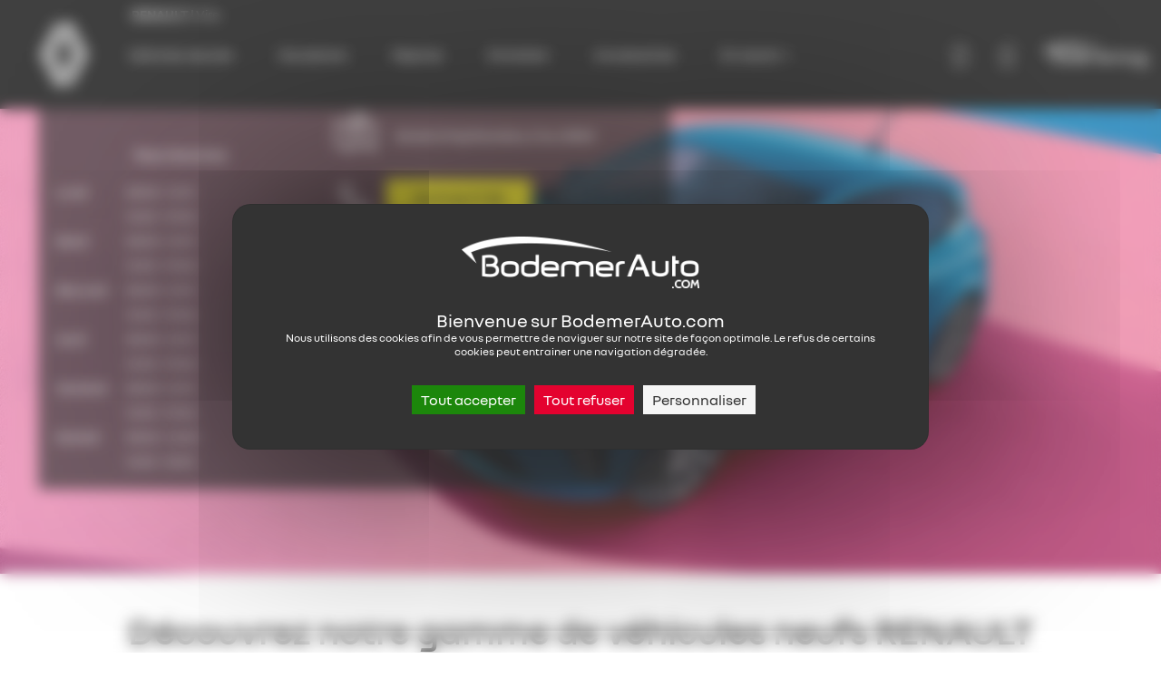

--- FILE ---
content_type: text/html; charset=UTF-8
request_url: https://renault-vire.bodemerauto.com/
body_size: 24562
content:

<!DOCTYPE html>
<html lang="fr">
    <head>
        <meta charset="UTF-8">
        <meta name="viewport" content="width=device-width, initial-scale=1, shrink-to-fit=no">

        <title>Concessionnaire / Garage Renault Vire BodemerAuto - Voitures d’occasion et neuves à Vire</title>
                    <meta name="description" content="Renault Vire BodemerAuto vous propose la vente de v&eacute;hicules neufs , des occasions r&eacute;centes toutes marques r&eacute;vis&eacute;es et garanties et la r&eacute;paration de votre v&eacute;hicule &agrave; Vire au meilleur prix !" />
<meta name="keywords" />

                        
        
                                <script type="application/ld+json">
                {
                    "@context": "https://schema.org",
                    "@type": "AutomotiveBusiness",
                    "name": "Renault Vire BodemerAuto",
                    "image": "https://renault-vire.bodemerauto.com/upload/media/agency_vehicle_view_banner/0001/06/thumb_5630_agency_vehicle_view_banner_big.jpeg",
                    "telephone": "0231661730",
                    "email": "internet@briocar.fr",
                    "geo": {
                        "@type": "GeoCoordinates",
                        "latitude": "48.86813106689716",
                        "longitude": "-0.8711755793762288"
                    },
                    "address": {
                        "@type": "PostalAddress",
                        "addressCountry": "FR",
                        "postalCode": "14500",
                        "streetAddress": "ZA de la Papillonnière"
                    },
                    "aggregateRating": {
                        "@type": "AggregateRating",
                        "ratingValue": 4.7,
                        "bestRating": 5,
                        "worstRating": 0,
                        "ratingCount": 277
                    },
                    "openingHoursSpecification": [{
                        "@type": "OpeningHoursSpecification",
                            "dayOfWeek": [
                                "Monday"
                            ],
                            "opens": "08:30",
                            "closes": "12:15"
                        },{
                            "@type": "OpeningHoursSpecification",
                            "dayOfWeek": [
                                "Tuesday"
                            ],
                            "opens": "08:30",
                            "closes": "12:15"
                        },{
                            "@type": "OpeningHoursSpecification",
                            "dayOfWeek": [
                                "Wednesday"
                            ],
                            "opens": "14:00",
                            "closes": "19:00"
                        }, {
                            "@type": "OpeningHoursSpecification",
                            "dayOfWeek": [
                                "Thursday"
                            ],
                            "opens": "14:00",
                            "closes": "19:00"
                        }, {
                            "@type": "OpeningHoursSpecification",
                            "dayOfWeek": [
                                "Friday"
                            ],
                            "opens": "14:00",
                            "closes": "19:00"
                        }, {
                            "@type": "OpeningHoursSpecification",
                            "dayOfWeek": "Saturday",
                            "opens": "14:00",                "closes": "18:30"                        }]
            }
            </script>
        

        
                    <script>
                window.dataLayer = window.dataLayer || [];
                window.dataLayer.push({
                    "page_type":"agency_homepage"
                });
            </script>
        
        <!-- Google Tag Manager -->
        <script>(function(w,d,s,l,i){w[l]=w[l]||[];w[l].push({'gtm.start':
                    new Date().getTime(),event:'gtm.js'});var f=d.getElementsByTagName(s)[0],
                j=d.createElement(s),dl=l!='dataLayer'?'&l='+l:'';j.async=true;j.src=
                'https://www.googletagmanager.com/gtm.js?id='+i+dl;f.parentNode.insertBefore(j,f);
            })(window,document,'script','dataLayer','GTM-M4JJ543');</script>
        <!-- End Google Tag Manager -->


                        <link rel="stylesheet" href="/build/defaultConfig/app_default.css">
        

            <link rel="stylesheet" href="/build/renault/index-sd.cd21fc60.css">
        <link rel="stylesheet" href="/build/renault/renault-theme.9ba025d4.css">
    
                
                    
    <script defer type="text/javascript" src="https://maps.googleapis.com/maps/api/js?v=3.exp&amp;sensor=false&amp;key=AIzaSyAatClFjlt-XDx7ZXFuF7OYH_Ht5AT7vwc"></script>

                    <link rel="icon" sizes="36x36" href="/build/images/favicons/renault/Renault_36x36.jpg" />
            <link rel="icon" sizes="48x48" href="/build/images/favicons/renault/Renault_48x48.jpg" />
            <link rel="icon" sizes="57x57" href="/build/images/favicons/renault/Renault_57x57.jpg" />
            <link rel="icon" sizes="60x60" href="/build/images/favicons/renault/Renault_60x60.jpg" />
            <link rel="icon" sizes="72x72" href="/build/images/favicons/renault/Renault_72x72.jpg" />
            <link rel="icon" type="image/jpg" href="/build/images/favicons/renault/Renault_76x76.jpg" sizes="76x76" />
            <link rel="icon" type="image/jpg" href="/build/images/favicons/renault/Renault_96x96.jpg" sizes="96x96" />
            <link rel="icon" type="image/jpg" href="/build/images/favicons/renault/Renault_114x114.jpg" sizes="114x114" />
            <link rel="icon" type="image/jpg" href="/build/images/favicons/renault/Renault_120x120.jpg" sizes="120x120" />
            <link rel="icon" type="image/jpg" href="/build/images/favicons/renault/Renault_144x144.jpg" sizes="144x144" />
            <link rel="icon" type="image/jpg" href="/build/images/favicons/renault/Renault_152x152.jpg" sizes="152x152" />
            <link rel="icon" type="image/jpg" href="/build/images/favicons/renault/Renault_180x180.jpg" sizes="180x180" />
            <link rel="icon" type="image/jpg" href="/build/images/favicons/renault/Renault_192x192.jpg" sizes="192x192" />
            <link rel="shortcut icon" href="/build/images/favicons/renault/Renault_192x192.ico">
        
        <link rel="preload" href="/build/defaultConfig/fonts/roboto-bold-webfont.woff2" as="font" crossorigin="anonymous" />
        <link rel="preload" href="/build/defaultConfig/fonts/roboto-bold-webfont.woff" as="font" crossorigin="anonymous" />
        <link rel="preload" href="/build/defaultConfig/fonts/roboto-light-webfont.woff2" as="font" crossorigin="anonymous" />
        <link rel="preload" href="/build/defaultConfig/fonts/roboto-light-webfont.woff" as="font" crossorigin="anonymous" />
        <link rel="preload" href="/build/defaultConfig/fonts/roboto-regular-webfont.woff2" as="font" crossorigin="anonymous" />
        <link rel="preload" href="/build/defaultConfig/fonts/roboto-regular-webfont.woff" as="font" crossorigin="anonymous" />
        <link rel="preload" href="/build/defaultConfig/fonts/ubuntu-bold-webfont.woff2" as="font" crossorigin="anonymous" />
        <link rel="preload" href="/build/defaultConfig/fonts/ubuntu-bold-webfont.woff" as="font" crossorigin="anonymous" />
        <!-- TrustBox script -->
        <script type="text/javascript" src="//widget.trustpilot.com/bootstrap/v5/tp.widget.bootstrap.min.js" async></script>
        <!-- End TrustBox script -->
        <script type="text/javascript" src="https://tarteaucitron.io/load.js?domain=bodemerauto.com&uuid=1e71e25d3802f9b70172e03caca0830c76198dd3"></script>

        <script type="text/javascript">
          tarteaucitron.services.hct = {
            "key": "hct",
            "type": "other",
            "name": "HCT",
            "needConsent": true,
            "readmoreLink": "https://net-helium.fr/hct-informations-sur-le-service",
            "uri": "https://net-helium.fr/hct-informations-sur-le-service",
            "cookies": [],
            "js": function () {
              "use strict";
              window.dataLayer = window.dataLayer || [];
              window.dataLayer.push({ 'gtm.start': new Date().getTime(), event: 'gtm.js' });
              tarteaucitron.addScript('https://www.googletagmanager.com/gtm.js?id=GTM-W4GH7PF');
            },
            "fallback": function () {
              "use strict";
              window.dataLayer = window.dataLayer || [];
              window.dataLayer.push({ 'gtm.start': new Date().getTime(), event: 'gtm.js' });
              tarteaucitron.addScript('https://www.googletagmanager.com/gtm.js?id=GTM-W4GH7PF');
            }
          };
          window.addEventListener('tac.root_available', function() {
            var rootElt = document.getElementById("tarteaucitronRoot");
            rootElt.addEventListener('click', function(e) {
              window.dataLayer = window.dataLayer || [];
              window.dataLayer.push({ 'event': 'consent' });
            });
          });
          (tarteaucitron.job = tarteaucitron.job || []).push('hct');

        </script>
        <!-- Facebook Pixel Code -->
        <script>
        !function(f,b,e,v,n,t,s)
        {if(f.fbq)return;n=f.fbq=function(){n.callMethod?
        n.callMethod.apply(n,arguments):n.queue.push(arguments)};
        if(!f._fbq)f._fbq=n;n.push=n;n.loaded=!0;n.version='2.0';
        n.queue=[];t=b.createElement(e);t.async=!0;
        t.src=v;s=b.getElementsByTagName(e)[0];
        s.parentNode.insertBefore(t,s)}(window,document,'script',
        'https://connect.facebook.net/en_US/fbevents.js');
        fbq('init', '846633575412761');
        fbq('track', 'PageView');
        </script>
        <noscript>
        <img height="1" width="1"
        src="https://www.facebook.com/tr?id=846633575412761&ev=PageView
        &noscript=1"/>
        </noscript>
        <!-- End Facebook Pixel Code -->
    </head>
    <body id="body">
        <!-- Google Tag Manager (noscript) -->
        <noscript><iframe src="https://www.googletagmanager.com/ns.html?id=GTM-M4JJ543"
                          height="0" width="0" style="display:none;visibility:hidden"></iframe></noscript>
        <!-- End Google Tag Manager (noscript) -->


        
            
    
                            
<header id="header" class="header">
    <nav class="navbar navbar-expand-xl fixed-top navbar-agency">

        <button class="navbar-toggler" id="navbarToggler" type="button" data-toggle="collapse" data-target="#navbarCollapse" aria-controls="navbarCollapse" aria-expanded="false" aria-label="Toggle navigation">
            <div id="nav-icon">
                <span></span>
                <span></span>
                <span></span>
                <span></span>
            </div>
        </button>
        <div class="navbar-logo-div">
                                                <a class="navbar-brand-agency mr-20 justify-content-center" href="/" title="Accueil Bodemer Auto">
                        <img src="/build/images/logos/renault-b.svg" alt="Renault" class="img-fluid logo-renault lazyload justify-content-center" />
                    </a>
                                    </div>

                    <a class="nav-logo-cityName"><strong>RENAULT</strong> | Vire</a>
        
                                                        
        <a href="tel:0231661730" class="btn btn-primary d-block d-xl-none header-phone-mobile" id="btnHeaderPhoneMobile"><i class="icon-phone"></i></a>

        <div class="collapse navbar-collapse" id="navbarCollapse" >
            

    
        <ul class="navbar-nav">
    <li class="nav-item dropdown has-megamenu">
        <a class="nav-link dropdown-toggle hide-on-click-mobile link-active-for-desktop" href="/voitures-neuves/renault/" data-toggle="dropdown" data-custom-expanded="false">Voitures neuves</a>
        <div class="dropdown-menu megamenu">
            <div class="megamenu__container">
                <div class="row">
                    <div class="col-xs-12 col-xl-3">
                        <div class="accordion" id="accordionWhatever">
                            <div class="card">
                                <div id="yes" class="collapse" aria-labelledby="yes" data-parent="#accordionWhatever">
                                    <ul class="list-unstyled megamenu__achat__accordion__ul">
                                        <li class="megamenu__achat__accordion__li">
                                            <a href="/voitures-neuves/renault/"
                                               class="megamenu__achat__agency_new nav-cta"
                                               title="achat Renault neufs">
                                                Les véhicules neufs Renault
                                            </a>
                                        </li>
                                        <li class="megamenu__achat__accordion__li">
                                            <a href="https://www.bodemerauto.com/voitures-occasions"
                                               class="d-lg-none d-md-none"
                                               style="color: #51a3cc"
                                               >
                                                Voir plus...
                                            </a>
                                        </li>
                                    </ul>
                                </div>
                            </div>
                        </div>
                    </div>
                                            <div class="col-xs-12 col-xl-3">
                            <div class="accordion" id="accordionWhatever2">
                                <div class="card">
                                    <div id="yes2" class="collapse" aria-labelledby="yes2" data-parent="#accordionWhatever2">
                                        <ul class="list-unstyled megamenu__achat__accordion__ul">
                                            <li class="megamenu__achat__accordion__li">
                                                <a
                                                    href="/vehicule-direction/renault"
                                                    class="megamenu__achat__agency_demo nav-cta"
                                                >Les véhicules de démonstration</a>
                                            </li>
                                        </ul>
                                    </div>
                                </div>
                            </div>
                        </div>
                                        <div class="col-xs-12 col-xl-3">
                        <div class="accordion" id="accordionModels">
                            <div class="card">
                                <div class="card-header" id="headingThree">
                                    <div class="mb-0 pl-0">
                                        <button class="btn btn-link btn-block text-left megamenu__achat__accordion__heading" type="button" data-toggle="collapse" data-target="#collapseThree" aria-expanded="false" aria-controls="collapseThree">Catégories</button>
                                    </div>
                                </div>

                                <div id="collapseThree" class="collapse" aria-labelledby="headingThree" data-parent="#accordionModels">
                                    <div class="card-body megamenu__achat__accordion__body">
                                        <ul class="list-unstyled megamenu__achat__accordion__ul">
                                                                                        <li class="megamenu__achat__accordion__li">
                                                <a class="" title="Acheter une voiture citadine d'occasion" href="/voitures-neuves/renault/?filter=citadine">Citadine</a>
                                            </li>
                                            <li class="megamenu__achat__accordion__li">
                                                <a class="" title="Acheter une voiture hybride d'occasion" href="/voitures-neuves/renault/?filter=electric-hybrid">Hybride</a>
                                            </li>
                                            <li class="megamenu__achat__accordion__li">
                                                <a class="" title="Acheter une voiture électrique d'occasion" href="/voitures-neuves/renault/?filter=electric-hybrid">Électrique</a>
                                            </li>
                                            <li class="megamenu__achat__accordion__li">
                                                <a class="" title="Acheter une voiture suv d\'occasion" href="/voitures-neuves/renault/?filter=suv">Familiales</a>
                                            </li>
                                            <li class="megamenu__achat__accordion__li">
                                                <a class="" title="Acheter une voiture utilitaire d'occasion" href="/voitures-neuves/renault/?filter=utilitaire">Utilitaire</a>
                                            </li>

                                                                                    </ul>
                                    </div>
                                    <div class="overlay"></div>
                                </div>
                            </div>
                        </div>
                    </div>
                </div>
            </div>
        </div> <!-- dropdown-mega-menu.// -->
        <div class="overlay"></div>
    </li>

    <li class="nav-item dropdown has-megamenu">
        <a class="nav-link dropdown-toggle hide-on-click-mobile link-active-for-desktop" href="/voitures-occasions" data-toggle="dropdown" data-custom-expanded="false">Occasions</a>
        <div class="dropdown-menu megamenu">
            <div class="megamenu__container">
                <div class="row">
                    <div class="col-xs-12 col-xl-3">
                        <div class="accordion" id="accordionMakers">
                            <div class="card">
                                <div class="card-header" id="headingOne">
                                    <div class="mb-0 pl-0">
                                        <button class="btn btn-link btn-block text-left megamenu__achat__accordion__heading" type="button" data-toggle="collapse" data-target="#collapseOne" aria-expanded="false" aria-controls="collapseOne">Par marques</button>
                                    </div>
                                </div>

                                <div id="collapseOne" class="collapse" aria-labelledby="headingOne" data-parent="#accordionMakers">
                                    <div class="card-body megamenu__achat__accordion__body">
                                        <ul class="list-unstyled megamenu__achat__accordion__ul">
                                                                                                                                                <li class="megamenu__achat__accordion__li">
                                                        <a href="/voitures-occasions/renault"
                                                           class=""
                                                           title="achat Renault occasion">
                                                            Renault
                                                        </a>
                                                    </li>
                                                                                                                                                                                                <li class="megamenu__achat__accordion__li">
                                                        <a href="/voitures-occasions/dacia"
                                                           class=""
                                                           title="achat Dacia occasion">
                                                            Dacia
                                                        </a>
                                                    </li>
                                                                                                                                                                                                <li class="megamenu__achat__accordion__li">
                                                        <a href="/voitures-occasions/nissan"
                                                           class=""
                                                           title="achat Nissan occasion">
                                                            Nissan
                                                        </a>
                                                    </li>
                                                                                                                                                                                                <li class="megamenu__achat__accordion__li">
                                                        <a href="/voitures-occasions/byd"
                                                           class=""
                                                           title="achat Byd occasion">
                                                            Byd
                                                        </a>
                                                    </li>
                                                                                                                                                                                                <li class="megamenu__achat__accordion__li">
                                                        <a href="/voitures-occasions/peugeot"
                                                           class=""
                                                           title="achat Peugeot occasion">
                                                            Peugeot
                                                        </a>
                                                    </li>
                                                                                                                                                                                                <li class="megamenu__achat__accordion__li">
                                                        <a href="/voitures-occasions/citroen"
                                                           class=""
                                                           title="achat Citroën occasion">
                                                            Citroën
                                                        </a>
                                                    </li>
                                                                                                                                                                                                <li class="megamenu__achat__accordion__li">
                                                        <a href="/voitures-occasions/bmw"
                                                           class=""
                                                           title="achat Bmw occasion">
                                                            Bmw
                                                        </a>
                                                    </li>
                                                                                                                                                                                                <li class="megamenu__achat__accordion__li">
                                                        <a href="/voitures-occasions/volkswagen"
                                                           class=""
                                                           title="achat Volkswagen occasion">
                                                            Volkswagen
                                                        </a>
                                                    </li>
                                                                                                                                                                                                <li class="megamenu__achat__accordion__li">
                                                        <a href="/voitures-occasions/mercedes"
                                                           class=""
                                                           title="achat Mercedes occasion">
                                                            Mercedes
                                                        </a>
                                                    </li>
                                                                                                                                                                                                                                                                                                                                                                                                                                                                                                                                                                                                                                                                                                                                                                                                                                                                                                                                                                                                                                                                                                                                                                                                                                                                                                                                                                                                                                                                                                                                                                                                                                                                                                                                                                                                                                                                                                                                                                                                                                                                                                                                                                                                                                                                                                                                                                                                                                                                                                                                                                                                                                                                                                                            <li class="megamenu__achat__accordion__li">
                                                <a href="https://www.bodemerauto.com/voitures-occasions"
                                                   class="d-lg-none d-md-none"
                                                   style="color: #51a3cc"
                                                   title="voiture occasion occasion">
                                                    Voir plus...
                                                </a>
                                            </li>
                                        </ul>
                                        <a href="/voitures-occasions" class="megamenu__achat__all-btn btn btn-primary btn-primary-small megamenu__achat__list__blue nav-cta">Toutes les marques</a>
                                    </div>
                                </div>
                            </div>
                        </div>
                    </div>
                                            <div class="col-xs-12 col-xl-3">
                            <div class="accordion" id="accordionModels">
                                <div class="card">
                                    <div class="card-header" id="headingTwo">
                                        <div class="mb-0 pl-0">
                                            <button class="btn btn-link btn-block text-left megamenu__achat__accordion__heading" type="button" data-toggle="collapse" data-target="#collapsetwo" aria-expanded="false" aria-controls="collapsetwo">Modèles populaires</button>
                                        </div>
                                    </div>
                                    <div id="collapsetwo" class="collapse" aria-labelledby="headingTwo" data-parent="#accordionModels">
                                        <div class="card-body megamenu__achat__accordion__body">
                                            <ul class="list-unstyled megamenu__achat__accordion__ul">
                                                                                                                                                            <li class="megamenu__achat__accordion__li">
                                                            <a href="/voitures-occasions/renault/clio"
                                                               class=""
                                                               title="achat Renault Clio occasion">
                                                                Clio
                                                            </a>
                                                        </li>
                                                                                                                                                                                                                <li class="megamenu__achat__accordion__li">
                                                            <a href="/voitures-occasions/renault/captur"
                                                               class=""
                                                               title="achat Renault Captur occasion">
                                                                Captur
                                                            </a>
                                                        </li>
                                                                                                                                                                                                                <li class="megamenu__achat__accordion__li">
                                                            <a href="/voitures-occasions/renault/arkana"
                                                               class=""
                                                               title="achat Renault Arkana occasion">
                                                                Arkana
                                                            </a>
                                                        </li>
                                                                                                                                                                                                                <li class="megamenu__achat__accordion__li">
                                                            <a href="/voitures-occasions/renault/twingo"
                                                               class=""
                                                               title="achat Renault Twingo occasion">
                                                                Twingo
                                                            </a>
                                                        </li>
                                                                                                                                                                                                                <li class="megamenu__achat__accordion__li">
                                                            <a href="/voitures-occasions/renault/megane"
                                                               class=""
                                                               title="achat Renault Megane occasion">
                                                                Megane
                                                            </a>
                                                        </li>
                                                                                                                                                                                                                <li class="megamenu__achat__accordion__li">
                                                            <a href="/voitures-occasions/renault/master"
                                                               class=""
                                                               title="achat Renault Master occasion">
                                                                Master
                                                            </a>
                                                        </li>
                                                                                                                                                                                                                <li class="megamenu__achat__accordion__li">
                                                            <a href="/voitures-occasions/renault/austral"
                                                               class=""
                                                               title="achat Renault Austral occasion">
                                                                Austral
                                                            </a>
                                                        </li>
                                                                                                                                                                                                                <li class="megamenu__achat__accordion__li">
                                                            <a href="/voitures-occasions/renault/zoe"
                                                               class=""
                                                               title="achat Renault Zoé occasion">
                                                                Zoé
                                                            </a>
                                                        </li>
                                                                                                                                                                                                                <li class="megamenu__achat__accordion__li">
                                                            <a href="/voitures-occasions/renault/symbioz"
                                                               class=""
                                                               title="achat Renault Symbioz occasion">
                                                                Symbioz
                                                            </a>
                                                        </li>
                                                                                                                                                                                                                                                                                                                                                                                                                                                                                                                                                                                                                                                                                                                                                                                                                                                                                                                                                                                                                                                                                                                                                                                                                                                                                                                                                                                                    <li class="megamenu__achat__accordion__li">
                                                    <a href="https://www.bodemerauto.com/voitures-occasions"
                                                       class="d-lg-none d-md-none"
                                                       style="color: #51a3cc"
                                                       title="voiture occasion occasion">
                                                        Voir plus...
                                                    </a>
                                                </li>
                                            </ul>
                                            <div class="overlay"></div>
                                        </div>
                                    </div>
                                </div>
                            </div>
                        </div>
                                        <div class="col-xs-12 col-xl-3">
                        <div class="accordion" id="accordionModels">
                            <div class="card">
                                <div class="card-header" id="headingThree">
                                    <div class="mb-0 pl-0">
                                        <button class="btn btn-link btn-block text-left megamenu__achat__accordion__heading" type="button" data-toggle="collapse" data-target="#collapseThree" aria-expanded="false" aria-controls="collapseThree">Catégories</button>
                                    </div>
                                </div>

                                <div id="collapseThree" class="collapse" aria-labelledby="headingThree" data-parent="#accordionModels">
                                    <div class="card-body megamenu__achat__accordion__body">
                                        <ul class="list-unstyled megamenu__achat__accordion__ul">
                                            <li class="megamenu__achat__accordion__li">
                                                <a class="" title="Acheter une voiture citadine d'occasion" href="/voitures-occasions/type-citadine">Citadine</a>
                                            </li>
                                            <li class="megamenu__achat__accordion__li">
                                                <a class="" title="Acheter une voiture break d'occasion" href="/voitures-occasions/type-break">Break</a>
                                            </li>
                                            <li class="megamenu__achat__accordion__li">
                                                <a class="" title="Acheter une voiture hybride d'occasion" href="/voitures-occasions/energie-hybride">Hybride</a>
                                            </li>
                                            <li class="megamenu__achat__accordion__li">
                                                <a class="" title="Acheter une voiture routière d'occasion" href="/voitures-occasions/type-routiere">Routière</a>
                                            </li>
                                            <li class="megamenu__achat__accordion__li">
                                                <a class="" title="Acheter une voiture de sport d'occasion" href="/voitures-occasions/type-sport-cabriolet">Sport - Cabriolet</a>
                                            </li>
                                            <li class="megamenu__achat__accordion__li">
                                                <a class="" title="Acheter une voiture berline compacte d'occasion" href="/voitures-occasions/type-berline-compacte">Berline compacte</a>
                                            </li>
                                            <li class="megamenu__achat__accordion__li">
                                                <a class="" title="Acheter une voiture électrique d'occasion" href="/voitures-occasions/energie-electrique">Électrique</a>
                                            </li>
                                            <li class="megamenu__achat__accordion__li">
                                                <a class="" title="Acheter une voiture monospace d'occasion" href="/voitures-occasions/type-monospace">Monospace</a>
                                            </li>
                                            <li class="megamenu__achat__accordion__li">
                                                <a class="" title="Acheter une voiture suv d'occasion" href="/voitures-occasions/type-suv-4x4">SUV / 4x4</a>

                                            <li class="megamenu__achat__accordion__li">
                                                <a class="" title="Acheter une voiture utilitaire d'occasion" href="/voitures-occasions/type-utilitaire">Utilitaire</a>
                                            </li>
                                        </ul>
                                    </div>
                                    <div class="overlay"></div>
                                </div>
                            </div>
                        </div>
                    </div>
                    <div class="col-xs-12 col-xl-3">
                        <div class="accordion" id="accordionSelection">
                            <div class="card">
                                <div class="card-header" id="headingFour">
                                    <div class="mb-0 pl-0">
                                        <button class="btn btn-link btn-block text-left megamenu__achat__accordion__heading" type="button" data-toggle="collapse" data-target="#collapseFour" aria-expanded="false" aria-controls="collapseFour">Sélection</button>
                                    </div>
                                </div>

                                <div id="collapseFour" class="collapse" aria-labelledby="headingFour" data-parent="#accordionSelection">
                                    <div class="card-body megamenu__achat__accordion__body">
                                        <ul class="list-unstyled megamenu__achat__accordion__ul megamenu__selection__accordion__ul">
                                            <li class="megamenu__achat__accordion__li">
                                                <a class="" title="Acheter une voiture d'occasion baisse de prix" href="//www.bodemerauto.com/voitures-occasions-prix-en-baisse">
                                                    Prix en baisse
                                                </a>
                                            </li>
                                            <li class="megamenu__achat__accordion__li">
                                                <a title="Acheter une voiture occasion avec boite automatique"
                                                   class="" href="/voitures-occasions/boite-automatique">
                                                    Boite automatique
                                                </a>
                                            </li>
                                            <li class="megamenu__achat__accordion__li">
                                                <a title="Acheter une voiture d'occasion pas chère"
                                                   class="" href="/selection-petits-prix">
                                                    Occasions -10 000€
                                                </a>
                                            </li>
                                            <li class="megamenu__achat__accordion__li">
                                                <a class="" title="Acheter une voiture d'occasion en promotion" href="/voitures-occasions-en-promotion"><strong>€</strong> Promotions</a>
                                            </li>
                                            <li class="megamenu__achat__accordion__li">
                                                <a class="" title="Offres spéciales véhicules d'occasion" href="/offres-speciales-bodemerauto">Offres spéciales</a>
                                            </li>
                                            <li class="megamenu__achat__accordion__li">
                                                <a class="" title="Acheter une voiture d'occasion sport premium" href="/voitures-occasions-premium">Occasions Premium</a>
                                            </li>
                                        </ul>
                                    </div>
                                </div>
                            </div>
                        </div>
                    </div>
                </div>
            </div>
            <div class="flex-center megamenu__achat__bottom__find__vehicle">
                <div>
                    <div class="d-inline megamenu__title">Découvrez notre stock complet de véhicules</div>
                                        <a href="/recherche" class="btn btn-primary nav-cta">Trouver ma voiture</a>
                </div>
            </div>
        </div> <!-- dropdown-mega-menu.// -->
        <div class="overlay"></div>
    </li>

        <li class="nav-item">
        <a class="nav-link hide-on-click-mobile" title="Reprise de votre voiture" href="/reprise-voiture/">Reprise</a>
    </li>

        <li class="nav-item dropdown has-megamenu">
        <a class="nav-link dropdown-toggle hide-on-click-mobile" href="#" data-toggle="dropdown" data-custom-expanded="false">Entretien</a>
        <div class="dropdown-menu megamenu megamenu--small">
            <div class="megamenu__container megamenu__container--small">
                <div class="container megamenu__inner">
                    <div class="row">
                        <div class="col-xs-12 col-xl-4">

                            <div class="accordion" id="accordionRdv">
                                <div class="card">
                                    <div class="card-header" id="headingSix">
                                        <div class="mb-0 pl-0">
                                            <button class="btn btn-link btn-block text-left megamenu__achat__accordion__heading no-bg" type="button" data-toggle="collapse" data-target="#collapsesix" aria-expanded="true" aria-controls="collapsesix">Prendre rendez-vous</button>
                                        </div>
                                    </div>

                                    <div id="collapsesix" class="collapse show" aria-labelledby="headingSix" data-parent="#accordionRdv">
                                        <div class="card-body megamenu__achat__accordion__body">
                                            <p class="megamenu__achat__accordion__body__text">Prenez rendez-vous pour votre entretien dans l'un des 38 ateliers BodemerAuto</p>
                                            <a href="/entretiens-reparations/rdv" class="btn btn-primary btn-primary-small nav-cta">Rendez-vous en ligne</a>
                                                                                            <a href="tel:02&nbsp;31&nbsp;66&nbsp;17&nbsp;30" class="megamenu__entretien__mobile-phone d-flex d-xl-none"><i class="icon-phone"></i>02&nbsp;31&nbsp;66&nbsp;17&nbsp;30</a>
                                                                                    </div>
                                    </div>
                                </div>
                            </div>
                        </div>
                        <div class="col-xs-12 col-xl-4">
                            <div class="accordion" id="accordionOffer">
                                <div class="card">
                                    <div class="card-header" id="headingSeven">
                                        <div class="mb-0 pl-0">
                                            <button class="btn btn-link btn-block text-left megamenu__achat__accordion__heading no-bg" type="button" data-toggle="collapse" data-target="#collapseSeven" aria-expanded="true" aria-controls="collapseSeven">Offres entretien</button>
                                        </div>
                                    </div>
                                    <div id="collapseSeven" class="collapse show" aria-labelledby="headingSeven" data-parent="#accordionOffer">
                                        <div class="card-body megamenu__achat__accordion__body">
                                            <p class="megamenu__achat__accordion__body__text">Profitez d’offres spéciales et de remises commerciales en Atelier BodemerAuto pour l’entretien et la réparation de votre voiture !</p>
                                            <a href="/offres-speciales-bodemerauto/service-apres-vente" class="megamenu__achat__accordion__body__link"><strong>Voir toutes les offres</strong></a>
                                        </div>
                                    </div>
                                </div>
                            </div>
                        </div>
                        <div class="col-xs-12 col-xl-4">
                            <div class="accordion" id="accordionEntretien">
                                <div class="card">
                                    <div class="card-header" id="headingEight">
                                        <div class="mb-0 pl-0">
                                            <button class="btn btn-link btn-block text-left megamenu__achat__accordion__heading no-bg" type="button" data-toggle="collapse" data-target="#collapseHeight" aria-expanded="true" aria-controls="collapseHeight">Conseils d’entretien</button>
                                        </div>
                                    </div>
                                    <div id="collapseHeight" class="collapse show" aria-labelledby="headingEight" data-parent="#accordionEntretien">
                                        <div class="card-body megamenu__achat__accordion__body">
                                            <p class="megamenu__achat__accordion__body__text">Usure des freins, période de révision, changement de pneus... découvrez nos conseils entretien pour votre voiture !</p>
                                            <a href="//www.bodemerauto.com/entretiens-reparations/conseils" class="megamenu__achat__accordion__body__link"><strong>Voir tous les conseils</strong></a>
                                        </div>
                                    </div>
                                </div>
                            </div>
                        </div>
                    </div>
                </div>
            </div>
            <div class="flex-center megamenu__achat__bottom d-none d-xl-flex">
                                    Vous souhaitez prendre rendez-vous en atelier ? Contactez-nous au <span class="icon-phone"></span> <a href="tel:02&nbsp;97&nbsp;70&nbsp;36&nbsp;84" class="megamenu__achat__bottom__phone">02&nbsp;97&nbsp;70&nbsp;36&nbsp;84</a>
                            </div>
        </div> <!-- dropdown-mega-menu.// -->
        <div class="overlay"></div>
    </li>

    <li class="nav-item">
        <a class="nav-link hide-on-click-mobile" href="//boutique.bodemerauto.com" target="_blank"> Accessoires </a>
    </li>

        <li class="nav-item dropdown has-megamenu">
        <a class="nav-link dropdown-toggle hide-on-click-mobile" href="#" data-toggle="dropdown" data-custom-expanded="false">En savoir +</a>
        <div class="dropdown-menu megamenu megamenu--small">
            <div class="megamenu__container megamenu__container--small megamenu__container--xs">
                <div class="container megamenu__inner">
                    <div class="row">
                        <div class="col-xs-12 col-xl-6">

                            <div class="accordion" id="accordionGroup">
                                <div class="card">
                                    <div class="card-header" id="headingNine">
                                        <div class="mb-0 pl-0">
                                            <button class="btn btn-link btn-block text-left megamenu__achat__accordion__heading no-bg" type="button" data-toggle="collapse" data-target="#collapseNine" aria-expanded="false" aria-controls="collapseNine">Le groupe BodemerAuto</button>
                                        </div>
                                    </div>
                                    <div id="collapseNine" class="collapse show" aria-labelledby="headingNine" data-parent="#accordionGroup">
                                        <div class="card-body megamenu__achat__accordion__body">
                                            <ul class="list-unstyled megamenu__achat__accordion__ul megamenu__achat__accordion__ul--about">
                                                <li class="megamenu__achat__accordion__li">
                                                    <a class="" href="//www.bodemerauto.com/qui-est-bodemerauto">Qui sommes-nous ?</a>
                                                </li>
                                                <li class="megamenu__achat__accordion__li">
                                                    <a class="" href="//www.bodemerauto.com/nos-engagements">Nos engagements</a>
                                                </li>
                                                <li class="megamenu__achat__accordion__li">
                                                    <a class="" href="//www.bodemerauto.com/trouvez-un-garage">Carte des concessions</a>
                                                </li>
                                                <li class="megamenu__achat__accordion__li">
                                                    <a class="" href="/blog">Actualités</a>
                                                </li>
                                                <li class="megamenu__achat__accordion__li">
                                                    <a class="" href="/avis-clients">Avis client <img class="lazyload megamenu__achat__accordion__li__trust-pilot" src="/build/images/logos/logo-trustpilot.png" width="79" alt="Avis client Trustpilot"> </a>
                                                </li>
                                                <li class="megamenu__achat__accordion__li">
                                                    <a class="" href="//www.bodemerauto.com/offres-d-emploi">Recrutement</a>
                                                </li>
                                            </ul>
                                        </div>
                                    </div>
                                </div>
                            </div>
                        </div>
                        <div class="col-xs-12 col-xl-6">
                            <div class="accordion" id="accordionService">
                                <div class="card">
                                    <div class="card-header" id="headingTen">
                                        <div class="mb-0 pl-0">
                                            <button class="btn btn-link btn-block text-left megamenu__achat__accordion__heading no-bg" type="button" data-toggle="collapse" data-target="#collapseTen" aria-expanded="false" aria-controls="collapseTen">Nos services</button>
                                        </div>
                                    </div>
                                    <div id="collapseTen" class="collapse show" aria-labelledby="headingTen" data-parent="#accordionService">
                                        <div class="card-body megamenu__achat__accordion__body">
                                            <ul class="list-unstyled megamenu__achat__accordion__ul megamenu__achat__accordion__ul--about pb-5">
                                                <li class="megamenu__achat__accordion__li">
                                                    <a class="" href="//www.bodemerauto.com/financer-garantir">Financement automobile</a>
                                                </li>
                                                <li class="megamenu__achat__accordion__li">
                                                    <a class="" href="//www.bodemerauto.com/financer-garantir/extension-de-garantie">Extension de garantie</a>
                                                </li>
                                                <li class="megamenu__achat__accordion__li">
                                                    <a class="" href="//www.bodemerauto.com/achat-en-ligne">Acheter en ligne</a>
                                                </li>
                                                <li class="megamenu__achat__accordion__li">
                                                    <a class="" href="//www.bodemerauto.com/satisfait-rembourse">Satisfait ou remboursé</a>
                                                </li>
                                                <li class="megamenu__achat__accordion__li">
                                                    <a class="" href="//www.bodemerauto.com/livraison-a-domicile">Livraison à domicile</a>
                                                </li>
                                                <li class="megamenu__achat__accordion__li">
                                                    <a class="" href="//www.bodemerauto.com/faq">FAQ</a>
                                                </li>
                                            </ul>
                                        </div>
                                    </div>
                                </div>
                            </div>
                        </div>
                    </div>
                </div>

            </div>
        </div> <!-- dropdown-mega-menu.// -->
        <div class="overlay"></div>
    </li>
</ul>
            <div id="headerAlgoliaApp" class="header-algoliaApp">
    
    <button id="btnHeaderAlgoliaApp" class="btn btn-header-algoliaApp"><i class="icon-search"></i></button>
    <div id="algoliaAppHeader"></div>
    
</div>
<script type="application/javascript">
    window.search_route = "/recherche";
</script>

                            <div id="btnMonCompte" class="header-mon-compte">
                    <button class="btn" title="" id="open-modal-login">
                        <i class="icon-profile"></i>
                    </button>
                </div>
            
            <div id="btnHeaderPhone" class="header-phone">
                <div class="header-phone__content">
                    <div class="btn-phone-call">
                        <a href="tel:0231661730" class="btn-phone-call-phone">02&nbsp;31&nbsp;66&nbsp;17&nbsp;30</a>
                        <small>Prix d'un appel local</small>
                    </div>
                </div>
            </div>

                                                            <a class="navbar-brand" href="//www.bodemerauto.com" title="Accueil Bodemer Auto">
                        <img src="/build/images/logos/logo-bodemer-footer.png" alt="Bodemer Auto" class="img-fluid lazyload bodemer-nav-logo mr-50" width="182" />
                    </a>
                                    </div>

        <div class="overlay-mobile" id="overlayMobile"></div>
    </nav>
</header>

    <div class="modal fade"
     id="modalConnexion"
     tabindex="-1"
     role="dialog"
     aria-labelledby="labelmodalConnexion"
     aria-hidden="true">
    <div class="modal_dialog modal-dialog modal-dialog-centered modal-connexion" role="document">
        <div class="modal-content modalConnexion">
            <div class="modal-header modal_header">
                <span class="modal-title modal_title" id="labelmodalConnexion">Connexion à mon compte</span>
                <button type="button" class="close" data-dismiss="modal" aria-label="Close">
                    <span aria-hidden="true">&times;</span>
                </button>
            </div>
            <div class="modal-body modal_body">
                <form action="/espace-client/login_check"
      method="post" id="form-login-ajax"
      class="py-3 needs-validation form-control-is-invalid form-login-page" novalidate>

    <div>
        <div id="form-login-error"></div>
        <div class="mb-10">
            <input type="text" id="_username" name="_username" required="required"
                   autocomplete="username" class="form-input form-control form-control" spellcheck="false" autocapitalize="off" placeholder="Adresse email *" />
            <div class="form-error" id="ajax-login_username"></div>
        </div>
        <div class="form-group mb-4">
            <input type="password" id="_password" name="_password" required="required"
                   autocomplete="current-password" class="form-input form-password form-control" placeholder="Mot de passe *" />
            <div class="form-error" id="ajax-login_password"></div>
        </div>

        <div class="d-flex">
            <div class="mention-obligatoire">*champs obligatoires</div>
            <div class="ml-auto">
                <a href="/mot-de-passe-perdu" class="link_text">Mot de passe oublié ?</a>
            </div>
        </div>

        <div class="d-flex justify-content-between flex-column flex-sm-row mt-10">
            <input type="submit" id="_submit-login"
                   name="_submit" value="Connexion"
                   class="btn btn-connexion btn-login mt-10 disabled"
            />

                            <a href="https://www.bodemerauto.com/espace-client/login/facebook"
                   class="btn btn-connexion btn-facebook mt-10">
                    <img src="/./build/images/logos/logo-facebook.svg" width="20px"> Connexion
                </a>
                <a href="https://www.bodemerauto.com/espace-client/login/google"
                    class="btn btn-connexion btn-google mt-10">
                    <img src="/./build/images/logos/logo-google.svg" width="20px"> Connexion
                </a>
                    </div>
    </div>
</form>
                <div class="text-center">
                    <span class="modal-subtitle-connection text-center mt-20 mb-20">Vous souhaitez créer un nouveau compte ? <span class="text-decoration-underline"></span><a href="https://boutique.bodemerauto.com/client/connexion"  title="">Créez un compte</a></span></span>
                </div>
            </div>
            <div class="modal-pub-footer text-center">
                <span>Pour l'E-Boutique Accessoires, <a href="https://boutique.bodemerauto.com/boutique/client/signup">c'est par ici</a></span>
            </div>
        </div>
    </div>
</div>

    <script>window.algolia = {"config":{"appId":"IY9JWHLWUB","searchonlyKey":"1f7bbced930a820e463acf180a802cee","indice":"prod_vehicles","searchParameters":{"hitsPerPage":40},"promotions":null},"searchCriteria":{"maker":null,"model":null,"type":{"name":""},"cond":{"name":null},"year":null,"category":null,"energy":null,"gearbox":null,"doors":null,"seats":null,"mileage":null,"colorOutside":null,"pricing":{"price":null},"funding":null,"mainAgency":null,"promotionsType":null,"listTypeSlug":null,"city":null,"isEligibleConversionBonus":null,"isPriorityDisplay":null,"modelFamily":null,"withPromotion":null,"isInMerchantList":null,"isFallingPrice":null,"listTypeName":null,"filters":"mainAgency.id:121<score=73> OR mainAgency.id:122<score=72> OR mainAgency.id:113<score=71> OR mainAgency.id:120<score=70> OR mainAgency.id:119<score=69> OR mainAgency.id:118<score=68> OR mainAgency.id:117<score=67> OR mainAgency.id:116<score=66> OR mainAgency.id:115<score=65> OR mainAgency.id:114<score=64> OR mainAgency.id:104<score=63> OR mainAgency.id:112<score=62> OR mainAgency.id:111<score=61> OR mainAgency.id:110<score=60> OR mainAgency.id:109<score=59> OR mainAgency.id:108<score=58> OR mainAgency.id:107<score=57> OR mainAgency.id:106<score=56> OR mainAgency.id:105<score=55> OR mainAgency.id:102<score=54> OR mainAgency.id:131<score=53> OR mainAgency.id:139<score=52> OR mainAgency.id:138<score=51> OR mainAgency.id:137<score=50> OR mainAgency.id:136<score=49> OR mainAgency.id:135<score=48> OR mainAgency.id:134<score=47> OR mainAgency.id:133<score=46> OR mainAgency.id:132<score=45> OR mainAgency.id:123<score=44> OR mainAgency.id:130<score=43> OR mainAgency.id:129<score=42> OR mainAgency.id:128<score=41> OR mainAgency.id:127<score=40> OR mainAgency.id:126<score=39> OR mainAgency.id:125<score=38> OR mainAgency.id:124<score=37> OR mainAgency.id:71<score=36> OR mainAgency.id:79<score=35> OR mainAgency.id:78<score=34> OR mainAgency.id:77<score=33> OR mainAgency.id:76<score=32> OR mainAgency.id:75<score=31> OR mainAgency.id:74<score=30> OR mainAgency.id:73<score=29> OR mainAgency.id:72<score=28> OR mainAgency.id:80<score=27> OR mainAgency.id:70<score=26> OR mainAgency.id:69<score=25> OR mainAgency.id:68<score=24> OR mainAgency.id:67<score=23> OR mainAgency.id:66<score=22> OR mainAgency.id:65<score=21> OR mainAgency.id:64<score=20> OR mainAgency.id:63<score=19> OR mainAgency.id:93<score=18> OR mainAgency.id:101<score=17> OR mainAgency.id:100<score=16> OR mainAgency.id:99<score=15> OR mainAgency.id:98<score=14> OR mainAgency.id:97<score=13> OR mainAgency.id:96<score=12> OR mainAgency.id:95<score=11> OR mainAgency.id:94<score=10> OR mainAgency.id:62<score=9> OR mainAgency.id:92<score=8> OR mainAgency.id:91<score=7> OR mainAgency.id:90<score=6> OR mainAgency.id:89<score=5> OR mainAgency.id:87<score=4> OR mainAgency.id:86<score=3> OR mainAgency.id:84<score=2> OR mainAgency.id:83<score=1>","departmentCode":null,"finishName":null}}</script>
    <script src="/build/algoliaConfig/algolia_header.js"></script>
            
    
    
    <main class="cd-main-content">
            <section class="block-heroZone block-heroZone-sd"
                >
                    <img class="img-fluid block-heroZone-banner" src="/upload/media/agency_vehicle_view_banner/0001/06/thumb_5630_agency_vehicle_view_banner_big.jpeg" alt="">
            <img class="img-fluid block-heroZone-banner-mobile" src="" alt="">
        
        <div class="container">
            <div class="row">
                <div class="col-md-5">
                    <h1><span>Renault</span><span>Vire</span><span>BodemerAuto</span></h1>
                </div>
                <div class="col-md-7">
                    <div class="block-algolia">
    <div class="w-100">
        <h2 class="block-algolia__sstitre">62 offres de voitures en stock</h2>
        <!-- Aglolia app -->
        <div id="algoliaApp"></div>
        <!-- /Algolia app -->
    </div>
</div>

                </div>
                <div class="col-12 text-center block-heroZone__cta-wrapper">
                                        <a href="/recherche"
                       class="btn btn-primary block-heroZone__cta" title="Voir toutes les annonces de voitures d'occasion disponibles à l'achat">Voir tout le stock</a>
                </div>
            </div>
        </div>
    </section>
            <div class="custom-renault-overlay">
            <h3 class="ml-20">Bienvenue chez Renault Vire BodemerAuto</h3>
            <div class="schedule-div d-inline-block pb-10">
                <h5 class="week-day-overlay-h4">Nos Horaires</h5>
                <p>
                    <span class="week-day-overlay"><strong>Lundi</strong></span>
                    08:30 - 12:15
                </p>
                <p>
                    <span class="week-day-overlay hidden"><strong>Lundi</strong></span>
                    14:00 - 19:00
                </p>
                <p>
                    <span class="week-day-overlay"><strong>Mardi</strong></span>
                    08:30 - 12:15
                </p>
                <p>
                    <span class="week-day-overlay hidden"><strong>Mardi</strong></span>
                    14:00 - 19:00
                </p>
                <p>
                    <span class="week-day-overlay"><strong>Mercredi</strong></span>
                    08:30 - 12:15
                </p>
                <p>
                    <span class="week-day-overlay hidden"><strong>Mercredi</strong></span>
                    14:00 - 19:00
                </p>
                <p>
                    <span class="week-day-overlay"><strong>Jeudi</strong></span>
                    08:30 - 12:15

                </p>
                <p>
                    <span class="week-day-overlay hidden"><strong>Jeudi</strong></span>
                    14:00 - 19:00

                </p>
                <p>
                    <span class="week-day-overlay"><strong>Vendredi</strong></span>
                    08:30 - 12:15
                </p>
                <p>
                    <span class="week-day-overlay hidden"><strong>Vendredi</strong></span>
                    14:00 - 19:00
                </p>
                <p>
                    <span class="week-day-overlay"><strong>Samedi</strong></span>
                    08:30 - 12:00
                </p>
                <p>
                    <span class="week-day-overlay hidden"><strong>Samedi</strong></span>
                    14:00 - 18:30
                </p>
            </div>
            <div class="d-inline-block pb-10 info-div">
                <div class="header-overlay-address">
                    <svg xmlns="http://www.w3.org/2000/svg" viewBox="0 0 60 60"><defs>
                            <style>.cls-1{fill:#FFFFFF;}</style></defs><g id="Picto"><path class="cls-1" d="M11.9,41V15.15l12.34,3.94a10.36,10.36,0,0,0,1.63,4.37V42.85l10-3.45V31.19l2-2.21V39.4l10,3.16V20.63l-4.46-1.44a8.86,8.86,0,0,0,.34-1.88l6.09,2V45.16L36.81,41,25,45.16Zm2-23.28V39.68l10,3.17V21ZM41.81,17c0,3.69-2.6,8.11-7.06,12.77H32.93c-4.32-4.66-7-9.08-7-12.77,0-4.8,3.07-7.88,8-7.88S41.81,12.18,41.81,17ZM33.89,28c4.17-4.75,6-8.11,6-11,0-3.65-2.31-6-6-6s-6.05,2.3-6.05,6C27.84,19.91,29.71,23.27,33.89,28Zm0-14.16a2.89,2.89,0,0,1,3.07,3.12A2.85,2.85,0,0,1,33.84,20a2.85,2.85,0,0,1-3.07-3.07A2.89,2.89,0,0,1,33.84,13.81Zm0,1.68a1.42,1.42,0,0,0,0,2.83,1.29,1.29,0,0,0,1.34-1.39A1.31,1.31,0,0,0,33.84,15.49Z"/></g></svg>
                    <strong class="ml-3">ZA de la Papillonnière, Vire, 14500</strong>
                </div>
                <div class="header-overlay-phone">
                    <svg xmlns="http://www.w3.org/2000/svg" viewBox="0 0 60 60">
                        <defs><style>.cls-1{fill:#FFFFFF;}
                            </style></defs><g id="Picto"><path class="cls-1" d="M15.93,23.46c0-3.74,2.21-6.14,5.86-7.63L29,23.08,25.1,26.82l9.12,9.12L38,32l7.3,7.3c-1.49,3.69-4.18,5.9-7.68,5.85-4,0-8.16-2.4-13.73-8S15.93,27.45,15.93,23.46ZM37.77,43.19c2.16,0,4-1.34,5.19-3.55l-4.9-4.9-3.89,3.94L22.36,26.82l3.94-3.74-4.9-4.9c-2.2,1.15-3.55,2.93-3.55,5.09,0,3.46,2.26,7.3,7.44,12.48S34.37,43.19,37.77,43.19Z"/></g></svg>
                    <strong> <a class="btn btn-primary" href="tel:02&nbsp;31&nbsp;66&nbsp;17&nbsp;30">02&nbsp;31&nbsp;66&nbsp;17&nbsp;30</a></strong>
                </div>
            </div>
            <div class="pb-20 lg-pl-20 pr-20 pt-0 description-agency-div d-none">English, French, German | New Car Sales, Used Car Sales, Electric Cars, Body Shop | info@renault.dealername.com</div>
        </div>
    
            <section class="renault-gamme-slider-container mt-40">
    <div class="renault-gamme-slider">
        <!-- SwiperJS -->
                                            <section id="anchorRENAULT"
                         class="block-vnCatalog__wrapper container-fluid">
                    <div class="container">
                        <h2 class="block-vnCatalog__wrapper--title block-vnCatalog__wrapper--title-index text-center homepage">Découvrez notre gamme de<span> véhicules neufs RENAULT</span></h2>
                        <h3 class=" pt-0 pt-lg-5 text-center">Les véhicules neufs RENAULT</h3>

                        <!-- SwiperJS -->
                                                    <div class="swiper-container__wrapper py-0 py-lg-5 mb-0 mb-xl-5">
                                <div id="swiper-container-RENAULT" data-makername="RENAULT" class="swiper-container">
                                    <div class="swiper-wrapper">
                                                                                        <div class="swiper-slide">
                                                    <a href="/voitures-neuves/renault/clio-6" class="link-hack-swiper">

                                                    <figure>
                                                                                                                                                                                            <picture>
                                                                    <!--[if IE 9]><video style="display: none;"><![endif]-->
                                                                    <source data-srcset="/upload/media/catalogue_vn_image/0001/06/thumb_5873_catalogue_vn_image_big.png" media="(max-width: 576px)">
                                                                    <source data-srcset="/upload/media/catalogue_vn_image/0001/06/thumb_5873_catalogue_vn_image_medium.png" media="(max-width: 768px)">
                                                                    <source data-srcset="/upload/media/catalogue_vn_image/0001/06/thumb_5873_catalogue_vn_image_small.png" media="(max-width: 992px)">
                                                                    <source data-srcset="/upload/media/catalogue_vn_image/0001/06/thumb_5873_catalogue_vn_image_medium.png" media="(min-width: 1280px)">
                                                                    <!--[if IE 9]></video><![endif]-->
                                                                    <img src="/upload/media/catalogue_vn_image/0001/06/thumb_5873_catalogue_vn_image_medium.png" alt="" class=" lazyload img-fluid" data-sizes="auto" />
                                                                </picture>
                                                                                                                    </figure>

                                                        <div class="block-vnCatalog__item-existIn">
                                                                                                                                                                                            <span class="existIn-span">Existe en Hybride</span>
                                                                                                                    </div>
                                                        <h4 class="block-vnCatalog__item-title">Clio 6</h4>
                                                                                                                    <p class="block-vnCatalog__item-price">à partir de: 19 900&nbsp;€ <small>TTC</small></p>
                                                        
                                                        
                                                    <div class="block-vnCatalog__item-discover"><strong>découvrez</strong></div>
                                                    </a>
                                                </div>

                                                                                        <div class="swiper-slide">
                                                    <a href="/voitures-neuves/renault/renault-5-e-tech" class="link-hack-swiper">

                                                    <figure>
                                                                                                                                                                                            <picture>
                                                                    <!--[if IE 9]><video style="display: none;"><![endif]-->
                                                                    <source data-srcset="/upload/media/catalogue_vn_image/0001/06/thumb_5382_catalogue_vn_image_big.png" media="(max-width: 576px)">
                                                                    <source data-srcset="/upload/media/catalogue_vn_image/0001/06/thumb_5382_catalogue_vn_image_medium.png" media="(max-width: 768px)">
                                                                    <source data-srcset="/upload/media/catalogue_vn_image/0001/06/thumb_5382_catalogue_vn_image_small.png" media="(max-width: 992px)">
                                                                    <source data-srcset="/upload/media/catalogue_vn_image/0001/06/thumb_5382_catalogue_vn_image_medium.png" media="(min-width: 1280px)">
                                                                    <!--[if IE 9]></video><![endif]-->
                                                                    <img src="/upload/media/catalogue_vn_image/0001/06/thumb_5382_catalogue_vn_image_medium.png" alt="" class=" lazyload img-fluid" data-sizes="auto" />
                                                                </picture>
                                                                                                                    </figure>

                                                        <div class="block-vnCatalog__item-existIn">
                                                                                                                            <span class="existIn-span">Électrique</span>
                                                                                                                    </div>
                                                        <h4 class="block-vnCatalog__item-title">Renault 5 E-Tech</h4>
                                                                                                                    <p class="block-vnCatalog__item-price">à partir de: 25 990&nbsp;€ <small>TTC</small></p>
                                                        
                                                        
                                                    <div class="block-vnCatalog__item-discover"><strong>découvrez</strong></div>
                                                    </a>
                                                </div>

                                                                                        <div class="swiper-slide">
                                                    <a href="/voitures-neuves/renault/clio-5" class="link-hack-swiper">

                                                    <figure>
                                                                                                                                                                                            <picture>
                                                                    <!--[if IE 9]><video style="display: none;"><![endif]-->
                                                                    <source data-srcset="/upload/media/catalogue_vn_image/0001/06/thumb_5383_catalogue_vn_image_big.png" media="(max-width: 576px)">
                                                                    <source data-srcset="/upload/media/catalogue_vn_image/0001/06/thumb_5383_catalogue_vn_image_medium.png" media="(max-width: 768px)">
                                                                    <source data-srcset="/upload/media/catalogue_vn_image/0001/06/thumb_5383_catalogue_vn_image_small.png" media="(max-width: 992px)">
                                                                    <source data-srcset="/upload/media/catalogue_vn_image/0001/06/thumb_5383_catalogue_vn_image_medium.png" media="(min-width: 1280px)">
                                                                    <!--[if IE 9]></video><![endif]-->
                                                                    <img src="/upload/media/catalogue_vn_image/0001/06/thumb_5383_catalogue_vn_image_medium.png" alt="" class=" lazyload img-fluid" data-sizes="auto" />
                                                                </picture>
                                                                                                                    </figure>

                                                        <div class="block-vnCatalog__item-existIn">
                                                                                                                                                                                            <span class="existIn-span">Existe en Hybride</span>
                                                                                                                    </div>
                                                        <h4 class="block-vnCatalog__item-title">Clio 5</h4>
                                                                                                                    <p class="block-vnCatalog__item-price">à partir de: 19 600&nbsp;€ <small>TTC</small></p>
                                                        
                                                        
                                                    <div class="block-vnCatalog__item-discover"><strong>découvrez</strong></div>
                                                    </a>
                                                </div>

                                                                                        <div class="swiper-slide">
                                                    <a href="/voitures-neuves/renault/renault-4-e-tech" class="link-hack-swiper">

                                                    <figure>
                                                                                                                                                                                            <picture>
                                                                    <!--[if IE 9]><video style="display: none;"><![endif]-->
                                                                    <source data-srcset="/upload/media/catalogue_vn_image/0001/06/thumb_5373_catalogue_vn_image_big.png" media="(max-width: 576px)">
                                                                    <source data-srcset="/upload/media/catalogue_vn_image/0001/06/thumb_5373_catalogue_vn_image_medium.png" media="(max-width: 768px)">
                                                                    <source data-srcset="/upload/media/catalogue_vn_image/0001/06/thumb_5373_catalogue_vn_image_small.png" media="(max-width: 992px)">
                                                                    <source data-srcset="/upload/media/catalogue_vn_image/0001/06/thumb_5373_catalogue_vn_image_medium.png" media="(min-width: 1280px)">
                                                                    <!--[if IE 9]></video><![endif]-->
                                                                    <img src="/upload/media/catalogue_vn_image/0001/06/thumb_5373_catalogue_vn_image_medium.png" alt="" class=" lazyload img-fluid" data-sizes="auto" />
                                                                </picture>
                                                                                                                    </figure>

                                                        <div class="block-vnCatalog__item-existIn">
                                                                                                                            <span class="existIn-span">Électrique</span>
                                                                                                                    </div>
                                                        <h4 class="block-vnCatalog__item-title">Renault 4 E-Tech</h4>
                                                                                                                    <p class="block-vnCatalog__item-price">à partir de: 27 990&nbsp;€ <small>TTC</small></p>
                                                        
                                                        
                                                    <div class="block-vnCatalog__item-discover"><strong>découvrez</strong></div>
                                                    </a>
                                                </div>

                                                                                        <div class="swiper-slide">
                                                    <a href="/voitures-neuves/renault/captur-2" class="link-hack-swiper">

                                                    <figure>
                                                                                                                                                                                            <picture>
                                                                    <!--[if IE 9]><video style="display: none;"><![endif]-->
                                                                    <source data-srcset="/upload/media/catalogue_vn_image/0001/06/thumb_5384_catalogue_vn_image_big.png" media="(max-width: 576px)">
                                                                    <source data-srcset="/upload/media/catalogue_vn_image/0001/06/thumb_5384_catalogue_vn_image_medium.png" media="(max-width: 768px)">
                                                                    <source data-srcset="/upload/media/catalogue_vn_image/0001/06/thumb_5384_catalogue_vn_image_small.png" media="(max-width: 992px)">
                                                                    <source data-srcset="/upload/media/catalogue_vn_image/0001/06/thumb_5384_catalogue_vn_image_medium.png" media="(min-width: 1280px)">
                                                                    <!--[if IE 9]></video><![endif]-->
                                                                    <img src="/upload/media/catalogue_vn_image/0001/06/thumb_5384_catalogue_vn_image_medium.png" alt="" class=" lazyload img-fluid" data-sizes="auto" />
                                                                </picture>
                                                                                                                    </figure>

                                                        <div class="block-vnCatalog__item-existIn">
                                                                                                                                                                                            <span class="existIn-span">full hybrid</span>
                                                                                                                    </div>
                                                        <h4 class="block-vnCatalog__item-title">Captur 2</h4>
                                                                                                                    <p class="block-vnCatalog__item-price">à partir de: 26 400&nbsp;€ <small>TTC</small></p>
                                                        
                                                        
                                                    <div class="block-vnCatalog__item-discover"><strong>découvrez</strong></div>
                                                    </a>
                                                </div>

                                                                                        <div class="swiper-slide">
                                                    <a href="/voitures-neuves/renault/megane-e-tech" class="link-hack-swiper">

                                                    <figure>
                                                                                                                                                                                            <picture>
                                                                    <!--[if IE 9]><video style="display: none;"><![endif]-->
                                                                    <source data-srcset="/upload/media/catalogue_vn_image/0001/06/thumb_5385_catalogue_vn_image_big.png" media="(max-width: 576px)">
                                                                    <source data-srcset="/upload/media/catalogue_vn_image/0001/06/thumb_5385_catalogue_vn_image_medium.png" media="(max-width: 768px)">
                                                                    <source data-srcset="/upload/media/catalogue_vn_image/0001/06/thumb_5385_catalogue_vn_image_small.png" media="(max-width: 992px)">
                                                                    <source data-srcset="/upload/media/catalogue_vn_image/0001/06/thumb_5385_catalogue_vn_image_medium.png" media="(min-width: 1280px)">
                                                                    <!--[if IE 9]></video><![endif]-->
                                                                    <img src="/upload/media/catalogue_vn_image/0001/06/thumb_5385_catalogue_vn_image_medium.png" alt="" class=" lazyload img-fluid" data-sizes="auto" />
                                                                </picture>
                                                                                                                    </figure>

                                                        <div class="block-vnCatalog__item-existIn">
                                                                                                                            <span class="existIn-span">Électrique</span>
                                                                                                                    </div>
                                                        <h4 class="block-vnCatalog__item-title">Megane E-Tech</h4>
                                                                                                                    <p class="block-vnCatalog__item-price">à partir de: 39 990&nbsp;€ <small>TTC</small></p>
                                                        
                                                        
                                                    <div class="block-vnCatalog__item-discover"><strong>découvrez</strong></div>
                                                    </a>
                                                </div>

                                                                                        <div class="swiper-slide">
                                                    <a href="/voitures-neuves/renault/symbioz" class="link-hack-swiper">

                                                    <figure>
                                                                                                                                                                                            <picture>
                                                                    <!--[if IE 9]><video style="display: none;"><![endif]-->
                                                                    <source data-srcset="/upload/media/catalogue_vn_image/0001/06/thumb_5386_catalogue_vn_image_big.png" media="(max-width: 576px)">
                                                                    <source data-srcset="/upload/media/catalogue_vn_image/0001/06/thumb_5386_catalogue_vn_image_medium.png" media="(max-width: 768px)">
                                                                    <source data-srcset="/upload/media/catalogue_vn_image/0001/06/thumb_5386_catalogue_vn_image_small.png" media="(max-width: 992px)">
                                                                    <source data-srcset="/upload/media/catalogue_vn_image/0001/06/thumb_5386_catalogue_vn_image_medium.png" media="(min-width: 1280px)">
                                                                    <!--[if IE 9]></video><![endif]-->
                                                                    <img src="/upload/media/catalogue_vn_image/0001/06/thumb_5386_catalogue_vn_image_medium.png" alt="" class=" lazyload img-fluid" data-sizes="auto" />
                                                                </picture>
                                                                                                                    </figure>

                                                        <div class="block-vnCatalog__item-existIn">
                                                                                                                                                                                            <span class="existIn-span">Existe en Hybride</span>
                                                                                                                    </div>
                                                        <h4 class="block-vnCatalog__item-title">Symbioz</h4>
                                                                                                                    <p class="block-vnCatalog__item-price">à partir de: 33 400&nbsp;€ <small>TTC</small></p>
                                                        
                                                        
                                                    <div class="block-vnCatalog__item-discover"><strong>découvrez</strong></div>
                                                    </a>
                                                </div>

                                                                                        <div class="swiper-slide">
                                                    <a href="/voitures-neuves/renault/arkana" class="link-hack-swiper">

                                                    <figure>
                                                                                                                                                                                            <picture>
                                                                    <!--[if IE 9]><video style="display: none;"><![endif]-->
                                                                    <source data-srcset="/upload/media/catalogue_vn_image/0001/06/thumb_5387_catalogue_vn_image_big.png" media="(max-width: 576px)">
                                                                    <source data-srcset="/upload/media/catalogue_vn_image/0001/06/thumb_5387_catalogue_vn_image_medium.png" media="(max-width: 768px)">
                                                                    <source data-srcset="/upload/media/catalogue_vn_image/0001/06/thumb_5387_catalogue_vn_image_small.png" media="(max-width: 992px)">
                                                                    <source data-srcset="/upload/media/catalogue_vn_image/0001/06/thumb_5387_catalogue_vn_image_medium.png" media="(min-width: 1280px)">
                                                                    <!--[if IE 9]></video><![endif]-->
                                                                    <img src="/upload/media/catalogue_vn_image/0001/06/thumb_5387_catalogue_vn_image_medium.png" alt="" class=" lazyload img-fluid" data-sizes="auto" />
                                                                </picture>
                                                                                                                    </figure>

                                                        <div class="block-vnCatalog__item-existIn">
                                                                                                                                                                                            <span class="existIn-span">Existe en Hybride</span>
                                                                                                                    </div>
                                                        <h4 class="block-vnCatalog__item-title">Arkana</h4>
                                                                                                                    <p class="block-vnCatalog__item-price">à partir de: 34 200&nbsp;€ <small>TTC</small></p>
                                                        
                                                        
                                                    <div class="block-vnCatalog__item-discover"><strong>découvrez</strong></div>
                                                    </a>
                                                </div>

                                                                                        <div class="swiper-slide">
                                                    <a href="/voitures-neuves/renault/scenic-e-tech" class="link-hack-swiper">

                                                    <figure>
                                                                                                                                                                                            <picture>
                                                                    <!--[if IE 9]><video style="display: none;"><![endif]-->
                                                                    <source data-srcset="/upload/media/catalogue_vn_image/0001/06/thumb_5391_catalogue_vn_image_big.png" media="(max-width: 576px)">
                                                                    <source data-srcset="/upload/media/catalogue_vn_image/0001/06/thumb_5391_catalogue_vn_image_medium.png" media="(max-width: 768px)">
                                                                    <source data-srcset="/upload/media/catalogue_vn_image/0001/06/thumb_5391_catalogue_vn_image_small.png" media="(max-width: 992px)">
                                                                    <source data-srcset="/upload/media/catalogue_vn_image/0001/06/thumb_5391_catalogue_vn_image_medium.png" media="(min-width: 1280px)">
                                                                    <!--[if IE 9]></video><![endif]-->
                                                                    <img src="/upload/media/catalogue_vn_image/0001/06/thumb_5391_catalogue_vn_image_medium.png" alt="" class=" lazyload img-fluid" data-sizes="auto" />
                                                                </picture>
                                                                                                                    </figure>

                                                        <div class="block-vnCatalog__item-existIn">
                                                                                                                            <span class="existIn-span">Électrique</span>
                                                                                                                    </div>
                                                        <h4 class="block-vnCatalog__item-title">Scenic E-Tech</h4>
                                                                                                                    <p class="block-vnCatalog__item-price">à partir de: 37 990&nbsp;€ <small>TTC</small></p>
                                                        
                                                        
                                                    <div class="block-vnCatalog__item-discover"><strong>découvrez</strong></div>
                                                    </a>
                                                </div>

                                                                                        <div class="swiper-slide">
                                                    <a href="/voitures-neuves/renault/austral" class="link-hack-swiper">

                                                    <figure>
                                                                                                                                                                                            <picture>
                                                                    <!--[if IE 9]><video style="display: none;"><![endif]-->
                                                                    <source data-srcset="/upload/media/catalogue_vn_image/0001/06/thumb_5539_catalogue_vn_image_big.jpeg" media="(max-width: 576px)">
                                                                    <source data-srcset="/upload/media/catalogue_vn_image/0001/06/thumb_5539_catalogue_vn_image_medium.jpeg" media="(max-width: 768px)">
                                                                    <source data-srcset="/upload/media/catalogue_vn_image/0001/06/thumb_5539_catalogue_vn_image_small.jpeg" media="(max-width: 992px)">
                                                                    <source data-srcset="/upload/media/catalogue_vn_image/0001/06/thumb_5539_catalogue_vn_image_medium.jpeg" media="(min-width: 1280px)">
                                                                    <!--[if IE 9]></video><![endif]-->
                                                                    <img src="/upload/media/catalogue_vn_image/0001/06/thumb_5539_catalogue_vn_image_medium.jpeg" alt="" class=" lazyload img-fluid" data-sizes="auto" />
                                                                </picture>
                                                                                                                    </figure>

                                                        <div class="block-vnCatalog__item-existIn">
                                                                                                                                                                                            <span class="existIn-span">Existe en Hybride</span>
                                                                                                                    </div>
                                                        <h4 class="block-vnCatalog__item-title">Austral</h4>
                                                                                                                    <p class="block-vnCatalog__item-price">à partir de: 36 600&nbsp;€ <small>TTC</small></p>
                                                        
                                                        
                                                    <div class="block-vnCatalog__item-discover"><strong>découvrez</strong></div>
                                                    </a>
                                                </div>

                                                                                        <div class="swiper-slide">
                                                    <a href="/voitures-neuves/renault/espace" class="link-hack-swiper">

                                                    <figure>
                                                                                                                                                                                            <picture>
                                                                    <!--[if IE 9]><video style="display: none;"><![endif]-->
                                                                    <source data-srcset="/upload/media/catalogue_vn_image/0001/06/thumb_5540_catalogue_vn_image_big.jpeg" media="(max-width: 576px)">
                                                                    <source data-srcset="/upload/media/catalogue_vn_image/0001/06/thumb_5540_catalogue_vn_image_medium.jpeg" media="(max-width: 768px)">
                                                                    <source data-srcset="/upload/media/catalogue_vn_image/0001/06/thumb_5540_catalogue_vn_image_small.jpeg" media="(max-width: 992px)">
                                                                    <source data-srcset="/upload/media/catalogue_vn_image/0001/06/thumb_5540_catalogue_vn_image_medium.jpeg" media="(min-width: 1280px)">
                                                                    <!--[if IE 9]></video><![endif]-->
                                                                    <img src="/upload/media/catalogue_vn_image/0001/06/thumb_5540_catalogue_vn_image_medium.jpeg" alt="" class=" lazyload img-fluid" data-sizes="auto" />
                                                                </picture>
                                                                                                                    </figure>

                                                        <div class="block-vnCatalog__item-existIn">
                                                                                                                                                                                            <span class="existIn-span">Existe en Hybride</span>
                                                                                                                    </div>
                                                        <h4 class="block-vnCatalog__item-title">Espace</h4>
                                                                                                                    <p class="block-vnCatalog__item-price">à partir de: 45 500&nbsp;€ <small>TTC</small></p>
                                                        
                                                        
                                                    <div class="block-vnCatalog__item-discover"><strong>découvrez</strong></div>
                                                    </a>
                                                </div>

                                                                                        <div class="swiper-slide">
                                                    <a href="/voitures-neuves/renault/rafale" class="link-hack-swiper">

                                                    <figure>
                                                                                                                                                                                            <picture>
                                                                    <!--[if IE 9]><video style="display: none;"><![endif]-->
                                                                    <source data-srcset="/upload/media/catalogue_vn_image/0001/06/thumb_5394_catalogue_vn_image_big.png" media="(max-width: 576px)">
                                                                    <source data-srcset="/upload/media/catalogue_vn_image/0001/06/thumb_5394_catalogue_vn_image_medium.png" media="(max-width: 768px)">
                                                                    <source data-srcset="/upload/media/catalogue_vn_image/0001/06/thumb_5394_catalogue_vn_image_small.png" media="(max-width: 992px)">
                                                                    <source data-srcset="/upload/media/catalogue_vn_image/0001/06/thumb_5394_catalogue_vn_image_medium.png" media="(min-width: 1280px)">
                                                                    <!--[if IE 9]></video><![endif]-->
                                                                    <img src="/upload/media/catalogue_vn_image/0001/06/thumb_5394_catalogue_vn_image_medium.png" alt="" class=" lazyload img-fluid" data-sizes="auto" />
                                                                </picture>
                                                                                                                    </figure>

                                                        <div class="block-vnCatalog__item-existIn">
                                                                                                                                                                                            <span class="existIn-span">Existe en Hybride</span>
                                                                                                                    </div>
                                                        <h4 class="block-vnCatalog__item-title">Rafale</h4>
                                                                                                                    <p class="block-vnCatalog__item-price">à partir de: 45 500&nbsp;€ <small>TTC</small></p>
                                                        
                                                        
                                                    <div class="block-vnCatalog__item-discover"><strong>découvrez</strong></div>
                                                    </a>
                                                </div>

                                                                                        <div class="swiper-slide">
                                                    <a href="/voitures-neuves/renault/kangoo" class="link-hack-swiper">

                                                    <figure>
                                                                                                                                                                                            <picture>
                                                                    <!--[if IE 9]><video style="display: none;"><![endif]-->
                                                                    <source data-srcset="/upload/media/catalogue_vn_image/0001/06/thumb_5395_catalogue_vn_image_big.png" media="(max-width: 576px)">
                                                                    <source data-srcset="/upload/media/catalogue_vn_image/0001/06/thumb_5395_catalogue_vn_image_medium.png" media="(max-width: 768px)">
                                                                    <source data-srcset="/upload/media/catalogue_vn_image/0001/06/thumb_5395_catalogue_vn_image_small.png" media="(max-width: 992px)">
                                                                    <source data-srcset="/upload/media/catalogue_vn_image/0001/06/thumb_5395_catalogue_vn_image_medium.png" media="(min-width: 1280px)">
                                                                    <!--[if IE 9]></video><![endif]-->
                                                                    <img src="/upload/media/catalogue_vn_image/0001/06/thumb_5395_catalogue_vn_image_medium.png" alt="" class=" lazyload img-fluid" data-sizes="auto" />
                                                                </picture>
                                                                                                                    </figure>

                                                        <div class="block-vnCatalog__item-existIn">
                                                                                                                            <span class="existIn-span__empty-placeholder">&nbsp;</span><span></span>
                                                                                                                    </div>
                                                        <h4 class="block-vnCatalog__item-title">Kangoo</h4>
                                                                                                                    <p class="block-vnCatalog__item-price">à partir de: 29 000&nbsp;€ <small>TTC</small></p>
                                                        
                                                        
                                                    <div class="block-vnCatalog__item-discover"><strong>découvrez</strong></div>
                                                    </a>
                                                </div>

                                                                                        <div class="swiper-slide">
                                                    <a href="/voitures-neuves/renault/kangoo-e-tech" class="link-hack-swiper">

                                                    <figure>
                                                                                                                                                                                            <picture>
                                                                    <!--[if IE 9]><video style="display: none;"><![endif]-->
                                                                    <source data-srcset="/upload/media/catalogue_vn_image/0001/06/thumb_5396_catalogue_vn_image_big.png" media="(max-width: 576px)">
                                                                    <source data-srcset="/upload/media/catalogue_vn_image/0001/06/thumb_5396_catalogue_vn_image_medium.png" media="(max-width: 768px)">
                                                                    <source data-srcset="/upload/media/catalogue_vn_image/0001/06/thumb_5396_catalogue_vn_image_small.png" media="(max-width: 992px)">
                                                                    <source data-srcset="/upload/media/catalogue_vn_image/0001/06/thumb_5396_catalogue_vn_image_medium.png" media="(min-width: 1280px)">
                                                                    <!--[if IE 9]></video><![endif]-->
                                                                    <img src="/upload/media/catalogue_vn_image/0001/06/thumb_5396_catalogue_vn_image_medium.png" alt="" class=" lazyload img-fluid" data-sizes="auto" />
                                                                </picture>
                                                                                                                    </figure>

                                                        <div class="block-vnCatalog__item-existIn">
                                                                                                                            <span class="existIn-span">Électrique</span>
                                                                                                                    </div>
                                                        <h4 class="block-vnCatalog__item-title">Kangoo E-Tech</h4>
                                                                                                                    <p class="block-vnCatalog__item-price">à partir de: 35 500&nbsp;€ <small>TTC</small></p>
                                                        
                                                        
                                                    <div class="block-vnCatalog__item-discover"><strong>découvrez</strong></div>
                                                    </a>
                                                </div>

                                                                                        <div class="swiper-slide">
                                                    <a href="/voitures-neuves/renault/grand-kangoo-e-tech" class="link-hack-swiper">

                                                    <figure>
                                                                                                                                                                                            <picture>
                                                                    <!--[if IE 9]><video style="display: none;"><![endif]-->
                                                                    <source data-srcset="/upload/media/catalogue_vn_image/0001/06/thumb_5407_catalogue_vn_image_big.png" media="(max-width: 576px)">
                                                                    <source data-srcset="/upload/media/catalogue_vn_image/0001/06/thumb_5407_catalogue_vn_image_medium.png" media="(max-width: 768px)">
                                                                    <source data-srcset="/upload/media/catalogue_vn_image/0001/06/thumb_5407_catalogue_vn_image_small.png" media="(max-width: 992px)">
                                                                    <source data-srcset="/upload/media/catalogue_vn_image/0001/06/thumb_5407_catalogue_vn_image_medium.png" media="(min-width: 1280px)">
                                                                    <!--[if IE 9]></video><![endif]-->
                                                                    <img src="/upload/media/catalogue_vn_image/0001/06/thumb_5407_catalogue_vn_image_medium.png" alt="" class=" lazyload img-fluid" data-sizes="auto" />
                                                                </picture>
                                                                                                                    </figure>

                                                        <div class="block-vnCatalog__item-existIn">
                                                                                                                            <span class="existIn-span">Électrique</span>
                                                                                                                    </div>
                                                        <h4 class="block-vnCatalog__item-title">Grand Kangoo E-Tech</h4>
                                                                                                                    <p class="block-vnCatalog__item-price">à partir de: 39 000&nbsp;€ <small>TTC</small></p>
                                                        
                                                        
                                                    <div class="block-vnCatalog__item-discover"><strong>découvrez</strong></div>
                                                    </a>
                                                </div>

                                                                                        <div class="swiper-slide">
                                                    <a href="/voitures-neuves/renault/trafic" class="link-hack-swiper">

                                                    <figure>
                                                                                                                                                                                            <picture>
                                                                    <!--[if IE 9]><video style="display: none;"><![endif]-->
                                                                    <source data-srcset="/upload/media/catalogue_vn_image/0001/06/thumb_5408_catalogue_vn_image_big.png" media="(max-width: 576px)">
                                                                    <source data-srcset="/upload/media/catalogue_vn_image/0001/06/thumb_5408_catalogue_vn_image_medium.png" media="(max-width: 768px)">
                                                                    <source data-srcset="/upload/media/catalogue_vn_image/0001/06/thumb_5408_catalogue_vn_image_small.png" media="(max-width: 992px)">
                                                                    <source data-srcset="/upload/media/catalogue_vn_image/0001/06/thumb_5408_catalogue_vn_image_medium.png" media="(min-width: 1280px)">
                                                                    <!--[if IE 9]></video><![endif]-->
                                                                    <img src="/upload/media/catalogue_vn_image/0001/06/thumb_5408_catalogue_vn_image_medium.png" alt="" class=" lazyload img-fluid" data-sizes="auto" />
                                                                </picture>
                                                                                                                    </figure>

                                                        <div class="block-vnCatalog__item-existIn">
                                                                                                                            <span class="existIn-span__empty-placeholder">&nbsp;</span><span></span>
                                                                                                                    </div>
                                                        <h4 class="block-vnCatalog__item-title">Trafic</h4>
                                                                                                                    <p class="block-vnCatalog__item-price">à partir de: 41 500&nbsp;€ <small>TTC</small></p>
                                                        
                                                        
                                                    <div class="block-vnCatalog__item-discover"><strong>découvrez</strong></div>
                                                    </a>
                                                </div>

                                                                                        <div class="swiper-slide">
                                                    <a href="/voitures-neuves/renault/trafic-space-nomad" class="link-hack-swiper">

                                                    <figure>
                                                                                                                                                                                            <picture>
                                                                    <!--[if IE 9]><video style="display: none;"><![endif]-->
                                                                    <source data-srcset="/upload/media/catalogue_vn_image/0001/06/thumb_5505_catalogue_vn_image_big.png" media="(max-width: 576px)">
                                                                    <source data-srcset="/upload/media/catalogue_vn_image/0001/06/thumb_5505_catalogue_vn_image_medium.png" media="(max-width: 768px)">
                                                                    <source data-srcset="/upload/media/catalogue_vn_image/0001/06/thumb_5505_catalogue_vn_image_small.png" media="(max-width: 992px)">
                                                                    <source data-srcset="/upload/media/catalogue_vn_image/0001/06/thumb_5505_catalogue_vn_image_medium.png" media="(min-width: 1280px)">
                                                                    <!--[if IE 9]></video><![endif]-->
                                                                    <img src="/upload/media/catalogue_vn_image/0001/06/thumb_5505_catalogue_vn_image_medium.png" alt="" class=" lazyload img-fluid" data-sizes="auto" />
                                                                </picture>
                                                                                                                    </figure>

                                                        <div class="block-vnCatalog__item-existIn">
                                                                                                                            <span class="existIn-span__empty-placeholder">&nbsp;</span><span></span>
                                                                                                                    </div>
                                                        <h4 class="block-vnCatalog__item-title">Trafic Space Nomad</h4>
                                                                                                                    <p class="block-vnCatalog__item-price">à partir de: 59 500&nbsp;€ <small>TTC</small></p>
                                                        
                                                        
                                                    <div class="block-vnCatalog__item-discover"><strong>découvrez</strong></div>
                                                    </a>
                                                </div>

                                                                                        <div class="swiper-slide">
                                                    <a href="/voitures-neuves/renault/kangoo-van" class="link-hack-swiper">

                                                    <figure>
                                                                                                                                                                                            <picture>
                                                                    <!--[if IE 9]><video style="display: none;"><![endif]-->
                                                                    <source data-srcset="/upload/media/catalogue_vn_image/0001/06/thumb_5501_catalogue_vn_image_big.png" media="(max-width: 576px)">
                                                                    <source data-srcset="/upload/media/catalogue_vn_image/0001/06/thumb_5501_catalogue_vn_image_medium.png" media="(max-width: 768px)">
                                                                    <source data-srcset="/upload/media/catalogue_vn_image/0001/06/thumb_5501_catalogue_vn_image_small.png" media="(max-width: 992px)">
                                                                    <source data-srcset="/upload/media/catalogue_vn_image/0001/06/thumb_5501_catalogue_vn_image_medium.png" media="(min-width: 1280px)">
                                                                    <!--[if IE 9]></video><![endif]-->
                                                                    <img src="/upload/media/catalogue_vn_image/0001/06/thumb_5501_catalogue_vn_image_medium.png" alt="" class=" lazyload img-fluid" data-sizes="auto" />
                                                                </picture>
                                                                                                                    </figure>

                                                        <div class="block-vnCatalog__item-existIn">
                                                                                                                            <span class="existIn-span__empty-placeholder">&nbsp;</span><span></span>
                                                                                                                    </div>
                                                        <h4 class="block-vnCatalog__item-title">Kangoo Van</h4>
                                                                                                                    <p class="block-vnCatalog__item-price">à partir de: 22 200&nbsp;€ <small>HT</small></p>
                                                        
                                                        
                                                    <div class="block-vnCatalog__item-discover"><strong>découvrez</strong></div>
                                                    </a>
                                                </div>

                                                                                        <div class="swiper-slide">
                                                    <a href="/voitures-neuves/renault/trafic-van" class="link-hack-swiper">

                                                    <figure>
                                                                                                                                                                                            <picture>
                                                                    <!--[if IE 9]><video style="display: none;"><![endif]-->
                                                                    <source data-srcset="/upload/media/catalogue_vn_image/0001/06/thumb_5502_catalogue_vn_image_big.png" media="(max-width: 576px)">
                                                                    <source data-srcset="/upload/media/catalogue_vn_image/0001/06/thumb_5502_catalogue_vn_image_medium.png" media="(max-width: 768px)">
                                                                    <source data-srcset="/upload/media/catalogue_vn_image/0001/06/thumb_5502_catalogue_vn_image_small.png" media="(max-width: 992px)">
                                                                    <source data-srcset="/upload/media/catalogue_vn_image/0001/06/thumb_5502_catalogue_vn_image_medium.png" media="(min-width: 1280px)">
                                                                    <!--[if IE 9]></video><![endif]-->
                                                                    <img src="/upload/media/catalogue_vn_image/0001/06/thumb_5502_catalogue_vn_image_medium.png" alt="" class=" lazyload img-fluid" data-sizes="auto" />
                                                                </picture>
                                                                                                                    </figure>

                                                        <div class="block-vnCatalog__item-existIn">
                                                                                                                            <span class="existIn-span__empty-placeholder">&nbsp;</span><span></span>
                                                                                                                    </div>
                                                        <h4 class="block-vnCatalog__item-title">Trafic Van</h4>
                                                                                                                    <p class="block-vnCatalog__item-price">à partir de: 31 000&nbsp;€ <small>HT</small></p>
                                                        
                                                        
                                                    <div class="block-vnCatalog__item-discover"><strong>découvrez</strong></div>
                                                    </a>
                                                </div>

                                                                                        <div class="swiper-slide">
                                                    <a href="/voitures-neuves/renault/master-fourgon" class="link-hack-swiper">

                                                    <figure>
                                                                                                                                                                                            <picture>
                                                                    <!--[if IE 9]><video style="display: none;"><![endif]-->
                                                                    <source data-srcset="/upload/media/catalogue_vn_image/0001/06/thumb_5503_catalogue_vn_image_big.png" media="(max-width: 576px)">
                                                                    <source data-srcset="/upload/media/catalogue_vn_image/0001/06/thumb_5503_catalogue_vn_image_medium.png" media="(max-width: 768px)">
                                                                    <source data-srcset="/upload/media/catalogue_vn_image/0001/06/thumb_5503_catalogue_vn_image_small.png" media="(max-width: 992px)">
                                                                    <source data-srcset="/upload/media/catalogue_vn_image/0001/06/thumb_5503_catalogue_vn_image_medium.png" media="(min-width: 1280px)">
                                                                    <!--[if IE 9]></video><![endif]-->
                                                                    <img src="/upload/media/catalogue_vn_image/0001/06/thumb_5503_catalogue_vn_image_medium.png" alt="" class=" lazyload img-fluid" data-sizes="auto" />
                                                                </picture>
                                                                                                                    </figure>

                                                        <div class="block-vnCatalog__item-existIn">
                                                                                                                            <span class="existIn-span__empty-placeholder">&nbsp;</span><span></span>
                                                                                                                    </div>
                                                        <h4 class="block-vnCatalog__item-title">Master Fourgon</h4>
                                                                                                                    <p class="block-vnCatalog__item-price">à partir de: 38 500&nbsp;€ <small>HT</small></p>
                                                        
                                                        
                                                    <div class="block-vnCatalog__item-discover"><strong>découvrez</strong></div>
                                                    </a>
                                                </div>

                                                                            </div>
                                    <!-- Add Pagination -->
                                    <div class="swiper-pagination"></div>
                                </div>
                                <!-- Add Pagination -->
                                <div class="swiper-button-next swiper-button-next-RENAULT"></div>
                                <div class="swiper-button-prev swiper-button-prev-RENAULT"></div>
                            </div>
                        
                        <div class="text-center">
                            <a class="btn btn-primary mx-auto my-auto" href="/voitures-neuves/renault/">Parcourir la gamme RENAULT</a>
                        </div>
                    </div>
                </section>
                                                                                    </div>

        <script src="/build/defaultConfig/runtime.js"></script><script src="/build/defaultConfig/0.js"></script><script src="/build/defaultConfig/1.js"></script><script src="/build/defaultConfig/vnCatalog_index.js"></script>
    
                <section class="block-slider-publicitaire">
            <div class="container">
    <div class="swiper-container__wrapper">
        <div id="swiper-advert" class="swiper-container">
            <div class="swiper-wrapper">
                                                        <a class="swiper-slide home-advert_slide" href="https://www.bodemerauto.com/offres-speciales-bodemerauto/vehicules-occasions/2026-01-renault-vo-clio-199-206" >
                                                                    <img alt="2026-01-RENAULT-VO-CLIO-199-TUILE1-V2.png" data-size="auto" data-src="/upload/media/content_home_carousel/0001/06/thumb_5906_content_home_carousel_medium.png" class="img-fluid lazyload"
                             width="auto" height="1215"
                        />
                                                                        <div class="advert-slider_second-content">
                            <h3 class="block-slider-publicitaire__title h4">RENAULT CLIO à partir de 199€/mois*</h3>
                            <div class="block-slider-publicitaire__secondary-title"></div>
                            <p class="block-slider-publicitaire__content">La CLIO à prix exceptionnel. Jusqu’au 31 janvier 2026. L’offre parfaite pour commencer l’année en beauté !</p>
                        </div>
                        
                                            <div class="advert-slider_content_link_wrapper">
                            <span href="https://www.bodemerauto.com/offres-speciales-bodemerauto/vehicules-occasions/2026-01-renault-vo-clio-199-206"  class="btn btn-primary advert-slider_content_link">Je découvre l&#039;offre</span>
                        </div>
                                                            </a>
                                                                            <a class="swiper-slide home-advert_slide" href="https://www.bodemerauto.com/voitures-occasions-en-promotion/offres-renew-garantie-5-sur-5-1"  target="_blank" >
                                                                    <img alt="renew_offres-bis.png" data-size="auto" data-src="/upload/media/content_home_carousel/0001/06/thumb_5866_content_home_carousel_medium.png" class="img-fluid lazyload"
                             width="auto" height="2338"
                        />
                                                
                                            <div class="advert-slider_content_link_wrapper">
                            <span href="https://www.bodemerauto.com/voitures-occasions-en-promotion/offres-renew-garantie-5-sur-5-1"  class="btn btn-primary advert-slider_content_link">Profitez de l&#039;offre</span>
                        </div>
                                                            </a>
                                                                            <a class="swiper-slide home-advert_slide" href="https://www.bodemerauto.com/voitures-occasions-prix-en-baisse?mtm_campaign=pub-ba-prixenbaisse&amp;mtm_source=home-ba&amp;mtm_medium=Vignette-pub-ba"  target="_blank" >
                                                                    <img alt="tuile-baisse-de-prix.png" data-size="auto" data-src="/upload/media/content_home_carousel/0001/06/thumb_5833_content_home_carousel_medium.png" class="img-fluid lazyload"
                             width="auto" height="2359"
                        />
                                                                        <div class="advert-slider_second-content">
                            <h3 class="block-slider-publicitaire__title h4">Découvrir les baisses de prix !</h3>
                            <div class="block-slider-publicitaire__secondary-title">VÉHICULES EN PROMOTION</div>
                            <p class="block-slider-publicitaire__content">Découvrez nos occasions en promotion mises à jour quotidiennement sur BodemerAuto.com. Nos 38 concessions vous proposent des réductions exclusives sur l&#039;achat de voitures récentes et faiblement kilométrées !</p>
                        </div>
                        
                                            <div class="advert-slider_content_link_wrapper">
                            <span href="https://www.bodemerauto.com/voitures-occasions-prix-en-baisse?mtm_campaign=pub-ba-prixenbaisse&amp;mtm_source=home-ba&amp;mtm_medium=Vignette-pub-ba"  class="btn btn-primary advert-slider_content_link">Consultez le stock</span>
                        </div>
                                                            </a>
                                                                            <a class="swiper-slide home-advert_slide" href="/reprise-voiture"  target="_blank" >
                                                                    <img alt="card-reprise-auto.jpg" data-size="auto" data-src="/upload/media/content_home_carousel/0001/04/thumb_3748_content_home_carousel_medium.jpeg" class="img-fluid lazyload"
                             width="auto" height="405"
                        />
                                                                        <div class="advert-slider_second-content">
                            <h3 class="block-slider-publicitaire__title h4">Estimez votre voiture</h3>
                            <div class="block-slider-publicitaire__secondary-title">REPRISE AUTO</div>
                            <p class="block-slider-publicitaire__content">Nous estimons la valeur de reprise de votre voiture en deux minutes. Recevez une offre et prenez rendez-vous sans engagement. Paiement en 48h sans condition d&#039;achat !</p>
                        </div>
                        
                                            <div class="advert-slider_content_link_wrapper">
                            <span href="/reprise-voiture"  class="btn btn-primary advert-slider_content_link">Votre offre de reprise</span>
                        </div>
                                                            </a>
                                                </div>
            <div class="swiper-pagination"></div>
        </div>
        <div id="swiper-advert-next" class="swiper-button-next"></div>
        <div id="swiper-advert-prev" class="swiper-button-prev"></div>
    </div>
</div>
        </section>
    
        
<section class="section-services">
    <div class="container">
        <div class="row">
                                                                            <div class="col-sm-12 col-md-6 col-lg-4 mb-20">
                    <div class="item-service bg-grey h-100">
                        <div class="item-service_title-wrapper">
                                                            <img src="/build/images/renault-icons/car-vo.svg"
                                     alt=""
                                    class="icon-service-custom">
                                                        <h4>Véhicules d&#039;Occasion</h4>
                        </div>
                        <div class="item-service_schedule"><div>Du lundi au vendredi : De 08h30 à 12h00 et de 13h45 à 19h00</div><div>Samedi : De 09h00 à 12h00 et de 14h00 à 18h00</div></div>
                        <hr>
                        <div class="item-service_description">Découvrez un large choix de véhicules d&#039;occasion, révisés et prêts à prendre la route. Notre équipe vous accompagne du lundi au samedi pour trouver la voiture qui correspond à vos besoins.</div>
                        <p class="phone-service"><a href="tel:0297703365">
                                                                    <img class="phone-service_icone"
                                         src="/build/images/renault-icons/G_ICONS_24px_PHONE_v4.svg"
                                         alt=""> 02&nbsp;97&nbsp;70&nbsp;33&nbsp;65
                                                                    </a></p>
                                                    <a href="/voitures-occasions" class="btn btn-primary-small my-3 contact-service">Voir le stock</a>
                                            </div>
                </div>
                                                                                <div class="col-sm-12 col-md-6 col-lg-4 mb-20">
                    <div class="item-service bg-grey h-100">
                        <div class="item-service_title-wrapper">
                                                            <img src="/build/images/renault-icons/car-vn.svg"
                                     alt=""
                                    class="icon-service-custom">
                                                        <h4>Véhicules Neufs</h4>
                        </div>
                        <div class="item-service_schedule"><div>Du lundi au vendredi : De 08h30 à 12h00 et de 13h45 à 19h00</div><div>Samedi : De 09h00 à 12h00 et de 14h00 à 18h00</div></div>
                        <hr>
                        <div class="item-service_description">Explorez les derniers modèles Renault et bénéficiez des conseils personnalisés de nos experts. Rendez-nous visite du lundi au samedi pour configurer votre voiture idéale.</div>
                        <p class="phone-service"><a href="tel:0297703365">
                                                                    <img class="phone-service_icone"
                                         src="/build/images/renault-icons/G_ICONS_24px_PHONE_v4.svg"
                                         alt=""> 02&nbsp;97&nbsp;70&nbsp;33&nbsp;65
                                                                    </a></p>
                                                    <a href="/voitures-neuves/renault/" class="btn btn-primary-small my-3 contact-service">Réserver un essai</a>
                                            </div>
                </div>
                                                                                <div class="col-sm-12 col-md-6 col-lg-4 mb-20">
                    <div class="item-service bg-grey h-100">
                        <div class="item-service_title-wrapper">
                                                            <img src="/build/images/renault-icons/car-sav.svg"
                                     alt=""
                                    class="icon-service-custom">
                                                        <h4>Service Après-Vente</h4>
                        </div>
                        <div class="item-service_schedule"><div>Du lundi au vendredi : De 07h30 à 12h00 et de 13h30 à 18h00</div></div>
                        <hr>
                        <div class="item-service_description">Confiez votre voiture à nos techniciens qualifiés pour des réparations ou un entretien complet. Service disponible en semaine avec ou sans rendez-vous.</div>
                        <p class="phone-service"><a href="tel:0231661730">
                                                                    <img class="phone-service_icone"
                                         src="/build/images/renault-icons/G_ICONS_24px_PHONE_v4.svg"
                                         alt=""> 02&nbsp;31&nbsp;66&nbsp;17&nbsp;30
                                                                    </a></p>
                                                    <a href="/entretiens-reparations/rdv" class="btn btn-primary-small my-3 contact-service">Prendre RDV</a>
                                            </div>
                </div>
                                                                                <div class="col-sm-12 col-md-6 col-lg-4 mb-20">
                    <div class="item-service bg-grey h-100">
                        <div class="item-service_title-wrapper">
                                                            <img src="/build/images/renault-icons/car-pieces.svg"
                                     alt=""
                                    class="icon-service-custom">
                                                        <h4>Pièces de Rechange</h4>
                        </div>
                        <div class="item-service_schedule"><div>Du lundi au vendredi : De 08h00 à 12h00 et de 13h45 à 18h15</div></div>
                        <hr>
                        <div class="item-service_description">Confiez votre voiture à nos techniciens qualifiés pour des réparations ou un entretien complet. Service disponible en semaine avec ou sans rendez-vous.</div>
                        <p class="phone-service"><a href="tel:0231661730">
                                                                    <img class="phone-service_icone"
                                         src="/build/images/renault-icons/G_ICONS_24px_PHONE_v4.svg"
                                         alt=""> 02&nbsp;31&nbsp;66&nbsp;17&nbsp;30
                                                                    </a></p>
                                                    <a href="/contact/" class="btn btn-primary-small my-3 contact-service">Contacter par email</a>
                                            </div>
                </div>
                                                                                <div class="col-sm-12 col-md-6 col-lg-4 mb-20">
                    <div class="item-service bg-grey h-100">
                        <div class="item-service_title-wrapper">
                                                            <img src="/build/images/renault-icons/car-renault-minute.svg"
                                     alt=""
                                    class="icon-service-custom">
                                                        <h4>Renault Minute</h4>
                        </div>
                        <div class="item-service_schedule"><div>Du lundi au vendredi : De 08h00 à 12h00 et de 13h45 à 18h15</div><div>Samedi : De 08h00 à 12h00</div></div>
                        <hr>
                        <div class="item-service_description">Un service rapide et sans rendez-vous pour vos opérations d&#039;entretien courant. Passez quand vous voulez, du lundi au vendredi.</div>
                        <p class="phone-service"><a href="tel:0231661730">
                                                                    <img class="phone-service_icone"
                                         src="/build/images/renault-icons/G_ICONS_24px_PHONE_v4.svg"
                                         alt=""> 02&nbsp;31&nbsp;66&nbsp;17&nbsp;30
                                                                    </a></p>
                                                    <a href="/contact/" class="btn btn-primary-small my-3 contact-service">Contacter par email</a>
                                            </div>
                </div>
                                                                                <div class="col-sm-12 col-md-6 col-lg-4 mb-20">
                    <div class="item-service bg-grey h-100">
                        <div class="item-service_title-wrapper">
                                                            <img src="/build/images/renault-icons/car-depannage.svg"
                                     alt=""
                                    class="icon-service-custom">
                                                        <h4>Dépannage 7J/7</h4>
                        </div>
                        <div class="item-service_schedule"><div>Du lundi au dimanche : 24h/24</div></div>
                        <hr>
                        <div class="item-service_description">Une panne ? Un besoin d&#039;assistance ? Nous sommes disponibles 24h/24 et 7j/7 pour vous dépanner rapidement, où que vous soyez.</div>
                        <p class="phone-service"><a href="tel:0800051515">
                                                                    <img class="phone-service_icone"
                                         src="/build/images/renault-icons/G_ICONS_24px_PHONE_v4.svg"
                                         alt=""> 08&nbsp;00&nbsp;05&nbsp;15&nbsp;15
                                                                    </a></p>
                                                    <a href="/contact/" class="btn btn-primary-small my-3 contact-service">Contacter par email</a>
                                            </div>
                </div>
                                                                                                                        </div>
    </div>
</section>
    <section class="block-stock section-default">
    <div class="container">
        <h2 class="text-center">Nos <span>dernières</span> annonces d'occasion chez Renault Vire BodemerAuto </h2>

        <!-- SwiperJS - swiper-offers -->
        <div class="swiper-container__wrapper">
            <div id="swiper-stock" class="swiper-container">
                <div class="swiper-wrapper">
                                        <div class="swiper-slide">
                        
    

<article class="item-card item-vehicle">
    <a href="https://renault-vire.bodemerauto.com/voitures-occasions/renault/austral/austral/techno/e-tech-full-hybrid-200-gsr2-241226">
        <figure class="position-relative">
            <div class="item-vehicle__hover">
                <span class="item-vehicle__hover-txt">Voir la fiche</span>
            </div>
            <picture>
                                    
                                        <source
                        data-srcset="https://glide.netfpn.net/carshop/75967ed03ba602fe49c63218f699e672768ff2a35672bbe15a58641b4c0e5826a04206132b9c86944c17dbe2e363dd4c458b64de8f1e0fa738c361947813825de223755d1376f932_2?fit=crop-center&amp;q=75&amp;w=338&amp;h=214&amp;fm=jpg&amp;v=1769135464"
                        media="(max-width: 400px)"
                    />

                                        <source
                        data-srcset="https://glide.netfpn.net/carshop/75967ed03ba602fe49c63218f699e672768ff2a35672bbe15a58641b4c0e5826a04206132b9c86944c17dbe2e363dd4c458b64de8f1e0fa738c361947813825de223755d1376f932_2?fit=crop-center&amp;q=75&amp;w=538&amp;h=343&amp;fm=jpg&amp;v=1769135464"
                        media="(max-width: 560px)"
                    />

                                        <source
                        data-srcset="https://glide.netfpn.net/carshop/75967ed03ba602fe49c63218f699e672768ff2a35672bbe15a58641b4c0e5826a04206132b9c86944c17dbe2e363dd4c458b64de8f1e0fa738c361947813825de223755d1376f932_2?fit=crop-center&amp;q=75&amp;w=466&amp;h=296&amp;fm=jpg&amp;v=1769135464"
                        media="(max-width: 976px)"
                    />

                                        <source
                        data-srcset="https://glide.netfpn.net/carshop/75967ed03ba602fe49c63218f699e672768ff2a35672bbe15a58641b4c0e5826a04206132b9c86944c17dbe2e363dd4c458b64de8f1e0fa738c361947813825de223755d1376f932_2?fit=crop-center&amp;q=75&amp;w=373&amp;h=236&amp;fm=jpg&amp;v=1769135464"
                        media="(max-width: 1184px)"
                    />

                                        <source
                        data-srcset="https://glide.netfpn.net/carshop/75967ed03ba602fe49c63218f699e672768ff2a35672bbe15a58641b4c0e5826a04206132b9c86944c17dbe2e363dd4c458b64de8f1e0fa738c361947813825de223755d1376f932_2?fit=crop-center&amp;q=75&amp;w=349&amp;h=223&amp;fm=jpg&amp;v=1769135464"
                        media="(max-width: 1484px)"
                    />

                                        <source
                        data-srcset="https://glide.netfpn.net/carshop/75967ed03ba602fe49c63218f699e672768ff2a35672bbe15a58641b4c0e5826a04206132b9c86944c17dbe2e363dd4c458b64de8f1e0fa738c361947813825de223755d1376f932_2?fit=crop-center&amp;q=75&amp;w=359&amp;h=229&amp;fm=jpg&amp;v=1769135464"
                        media="(max-width: 1920px)"
                    />

                                        <source
                        data-srcset="https://glide.netfpn.net/carshop/75967ed03ba602fe49c63218f699e672768ff2a35672bbe15a58641b4c0e5826a04206132b9c86944c17dbe2e363dd4c458b64de8f1e0fa738c361947813825de223755d1376f932_2?fit=crop-center&amp;q=75&amp;w=600&amp;h=380&amp;fm=jpg&amp;v=1769135464"
                        media="(max-width: 3107px)"
                    />

                                        <source
                        data-srcset="https://glide.netfpn.net/carshop/75967ed03ba602fe49c63218f699e672768ff2a35672bbe15a58641b4c0e5826a04206132b9c86944c17dbe2e363dd4c458b64de8f1e0fa738c361947813825de223755d1376f932_2?fit=crop-center&amp;q=75&amp;w=745&amp;h=400&amp;fm=jpg&amp;v=1769135464"
                        media="(min-width: 3108px)"
                    />

                                        <img data-src="https://glide.netfpn.net/carshop/75967ed03ba602fe49c63218f699e672768ff2a35672bbe15a58641b4c0e5826a04206132b9c86944c17dbe2e363dd4c458b64de8f1e0fa738c361947813825de223755d1376f932_2?fit=crop-center&amp;q=75&amp;w=600&amp;h=380&amp;fm=jpg&amp;v=1769135464"
                         class="img-fluid lazyload w-100"
                         alt="Renault Austral  E-Tech full hybrid 200 GSR2 occasion de 2025 en vente à Vire"
                    >
                            </picture>

            <div class="item-vehicle__content__promo-timer ">
                
            </div>

                                        
                                                </figure>
        <div class="item-vehicle_favorite" data-vehicle-import-id="241226">
            <span class="icon-favorite no-pointer-event "></span>
        </div>
        <div class="item-vehicle_bottom">
            <h2 class="h3 item-vehicle_heading">
                <div class="item-vehicle_maker-model">Renault Austral</div>
                <div class="item-vehicle_version"> E-Tech full hybrid 200 GSR2 - Techno</div>
            </h2>
            <div class="item-vehicle_year-mileage">
                <div class="item-vehicle_year-mileage_inner">
                    <div>
                                                    <span>2025 -</span>
                                                <span>23 914 km</span>
                    </div>
                    <div class="item-vehicle_year-mileage_location">
                        <span class="icon-pin"></span>
                        Vire
                    </div>
                </div>
            </div>
            <div class="item-vehicle_prices_wrapper">
                <div class="item-vehicle_prices">
                                            <div class="item-vehicle_prices_discount">
                                                    </div>

                        <div class="item-vehicle_prices_price">33 490€</div>
                                    </div>

                                                        <div class="item-vehicle_monthly position-relative">
                                            </div>
                            </div>
        </div>
    </a>
</article>
                    </div>
                                        <div class="swiper-slide">
                        
    

<article class="item-card item-vehicle">
    <a href="https://renault-vire.bodemerauto.com/voitures-occasions/renault/megane/megane-4/r-s-line/megane-iv-berline-tce-160-edc-fap-239625">
        <figure class="position-relative">
            <div class="item-vehicle__hover">
                <span class="item-vehicle__hover-txt">Voir la fiche</span>
            </div>
            <picture>
                                    
                                        <source
                        data-srcset="https://glide.netfpn.net/carshop/75967ed03ba602fe49c63218f699e672768ff2a35672bbe15a58641b4c0e5826a04206132b9c86944c17dbe2e363dd4cc47e135f4d8aa612f7f5d46ef9d8e308e223755d1376f932_2?fit=crop-center&amp;q=75&amp;w=338&amp;h=214&amp;fm=jpg&amp;v=1769135455"
                        media="(max-width: 400px)"
                    />

                                        <source
                        data-srcset="https://glide.netfpn.net/carshop/75967ed03ba602fe49c63218f699e672768ff2a35672bbe15a58641b4c0e5826a04206132b9c86944c17dbe2e363dd4cc47e135f4d8aa612f7f5d46ef9d8e308e223755d1376f932_2?fit=crop-center&amp;q=75&amp;w=538&amp;h=343&amp;fm=jpg&amp;v=1769135455"
                        media="(max-width: 560px)"
                    />

                                        <source
                        data-srcset="https://glide.netfpn.net/carshop/75967ed03ba602fe49c63218f699e672768ff2a35672bbe15a58641b4c0e5826a04206132b9c86944c17dbe2e363dd4cc47e135f4d8aa612f7f5d46ef9d8e308e223755d1376f932_2?fit=crop-center&amp;q=75&amp;w=466&amp;h=296&amp;fm=jpg&amp;v=1769135455"
                        media="(max-width: 976px)"
                    />

                                        <source
                        data-srcset="https://glide.netfpn.net/carshop/75967ed03ba602fe49c63218f699e672768ff2a35672bbe15a58641b4c0e5826a04206132b9c86944c17dbe2e363dd4cc47e135f4d8aa612f7f5d46ef9d8e308e223755d1376f932_2?fit=crop-center&amp;q=75&amp;w=373&amp;h=236&amp;fm=jpg&amp;v=1769135455"
                        media="(max-width: 1184px)"
                    />

                                        <source
                        data-srcset="https://glide.netfpn.net/carshop/75967ed03ba602fe49c63218f699e672768ff2a35672bbe15a58641b4c0e5826a04206132b9c86944c17dbe2e363dd4cc47e135f4d8aa612f7f5d46ef9d8e308e223755d1376f932_2?fit=crop-center&amp;q=75&amp;w=349&amp;h=223&amp;fm=jpg&amp;v=1769135455"
                        media="(max-width: 1484px)"
                    />

                                        <source
                        data-srcset="https://glide.netfpn.net/carshop/75967ed03ba602fe49c63218f699e672768ff2a35672bbe15a58641b4c0e5826a04206132b9c86944c17dbe2e363dd4cc47e135f4d8aa612f7f5d46ef9d8e308e223755d1376f932_2?fit=crop-center&amp;q=75&amp;w=359&amp;h=229&amp;fm=jpg&amp;v=1769135455"
                        media="(max-width: 1920px)"
                    />

                                        <source
                        data-srcset="https://glide.netfpn.net/carshop/75967ed03ba602fe49c63218f699e672768ff2a35672bbe15a58641b4c0e5826a04206132b9c86944c17dbe2e363dd4cc47e135f4d8aa612f7f5d46ef9d8e308e223755d1376f932_2?fit=crop-center&amp;q=75&amp;w=600&amp;h=380&amp;fm=jpg&amp;v=1769135455"
                        media="(max-width: 3107px)"
                    />

                                        <source
                        data-srcset="https://glide.netfpn.net/carshop/75967ed03ba602fe49c63218f699e672768ff2a35672bbe15a58641b4c0e5826a04206132b9c86944c17dbe2e363dd4cc47e135f4d8aa612f7f5d46ef9d8e308e223755d1376f932_2?fit=crop-center&amp;q=75&amp;w=745&amp;h=400&amp;fm=jpg&amp;v=1769135455"
                        media="(min-width: 3108px)"
                    />

                                        <img data-src="https://glide.netfpn.net/carshop/75967ed03ba602fe49c63218f699e672768ff2a35672bbe15a58641b4c0e5826a04206132b9c86944c17dbe2e363dd4cc47e135f4d8aa612f7f5d46ef9d8e308e223755d1376f932_2?fit=crop-center&amp;q=75&amp;w=600&amp;h=380&amp;fm=jpg&amp;v=1769135455"
                         class="img-fluid lazyload w-100"
                         alt="Renault Megane 4 Mégane IV Berline TCe 160 EDC FAP occasion de 2021 en vente à Vire"
                    >
                            </picture>

            <div class="item-vehicle__content__promo-timer ">
                
            </div>

                                                <div class="label label-preparation label-preparation__item Renault">En préparation</div>
                            
                                                </figure>
        <div class="item-vehicle_favorite" data-vehicle-import-id="239625">
            <span class="icon-favorite no-pointer-event "></span>
        </div>
        <div class="item-vehicle_bottom">
            <h2 class="h3 item-vehicle_heading">
                <div class="item-vehicle_maker-model">Renault Megane 4</div>
                <div class="item-vehicle_version">Mégane IV Berline TCe 160 EDC FAP - R.S. Line</div>
            </h2>
            <div class="item-vehicle_year-mileage">
                <div class="item-vehicle_year-mileage_inner">
                    <div>
                                                    <span>2021 -</span>
                                                <span>95 571 km</span>
                    </div>
                    <div class="item-vehicle_year-mileage_location">
                        <span class="icon-pin"></span>
                        Vire
                    </div>
                </div>
            </div>
            <div class="item-vehicle_prices_wrapper">
                <div class="item-vehicle_prices">
                                            <div class="item-vehicle_prices_discount">
                                                    </div>

                        <div class="item-vehicle_prices_price">17 990€</div>
                                    </div>

                                    <span class="item-vehicle_prices_pipe">|</span>                    <div class="item-vehicle_monthly position-relative">
                                                    <span class="item-vehicle_monthly_value_oudes">ou dès :</span>
                            <div class="item-vehicle_monthly_value_wrapper">
                                <span class="item-vehicle_monthly_value">314€ </span>/ mois
                                <span class="info" data-vehicle="64326">i</span>
                            </div>
                                            </div>
                            </div>
        </div>
    </a>
</article>
                    </div>
                                        <div class="swiper-slide">
                        
    

<article class="item-card item-vehicle">
    <a href="https://renault-vire.bodemerauto.com/voitures-occasions/renault/symbioz/symbioz/evolution/e-tech-full-hybrid-145-240392">
        <figure class="position-relative">
            <div class="item-vehicle__hover">
                <span class="item-vehicle__hover-txt">Voir la fiche</span>
            </div>
            <picture>
                                    
                                        <source
                        data-srcset="https://glide.netfpn.net/carshop/75967ed03ba602fe49c63218f699e672768ff2a35672bbe15a58641b4c0e5826a04206132b9c86944c17dbe2e363dd4c482bffa9bd911b8085b38d1fccfb2013e223755d1376f932_2?fit=crop-center&amp;q=75&amp;w=338&amp;h=214&amp;fm=jpg&amp;v=1769135458"
                        media="(max-width: 400px)"
                    />

                                        <source
                        data-srcset="https://glide.netfpn.net/carshop/75967ed03ba602fe49c63218f699e672768ff2a35672bbe15a58641b4c0e5826a04206132b9c86944c17dbe2e363dd4c482bffa9bd911b8085b38d1fccfb2013e223755d1376f932_2?fit=crop-center&amp;q=75&amp;w=538&amp;h=343&amp;fm=jpg&amp;v=1769135458"
                        media="(max-width: 560px)"
                    />

                                        <source
                        data-srcset="https://glide.netfpn.net/carshop/75967ed03ba602fe49c63218f699e672768ff2a35672bbe15a58641b4c0e5826a04206132b9c86944c17dbe2e363dd4c482bffa9bd911b8085b38d1fccfb2013e223755d1376f932_2?fit=crop-center&amp;q=75&amp;w=466&amp;h=296&amp;fm=jpg&amp;v=1769135458"
                        media="(max-width: 976px)"
                    />

                                        <source
                        data-srcset="https://glide.netfpn.net/carshop/75967ed03ba602fe49c63218f699e672768ff2a35672bbe15a58641b4c0e5826a04206132b9c86944c17dbe2e363dd4c482bffa9bd911b8085b38d1fccfb2013e223755d1376f932_2?fit=crop-center&amp;q=75&amp;w=373&amp;h=236&amp;fm=jpg&amp;v=1769135458"
                        media="(max-width: 1184px)"
                    />

                                        <source
                        data-srcset="https://glide.netfpn.net/carshop/75967ed03ba602fe49c63218f699e672768ff2a35672bbe15a58641b4c0e5826a04206132b9c86944c17dbe2e363dd4c482bffa9bd911b8085b38d1fccfb2013e223755d1376f932_2?fit=crop-center&amp;q=75&amp;w=349&amp;h=223&amp;fm=jpg&amp;v=1769135458"
                        media="(max-width: 1484px)"
                    />

                                        <source
                        data-srcset="https://glide.netfpn.net/carshop/75967ed03ba602fe49c63218f699e672768ff2a35672bbe15a58641b4c0e5826a04206132b9c86944c17dbe2e363dd4c482bffa9bd911b8085b38d1fccfb2013e223755d1376f932_2?fit=crop-center&amp;q=75&amp;w=359&amp;h=229&amp;fm=jpg&amp;v=1769135458"
                        media="(max-width: 1920px)"
                    />

                                        <source
                        data-srcset="https://glide.netfpn.net/carshop/75967ed03ba602fe49c63218f699e672768ff2a35672bbe15a58641b4c0e5826a04206132b9c86944c17dbe2e363dd4c482bffa9bd911b8085b38d1fccfb2013e223755d1376f932_2?fit=crop-center&amp;q=75&amp;w=600&amp;h=380&amp;fm=jpg&amp;v=1769135458"
                        media="(max-width: 3107px)"
                    />

                                        <source
                        data-srcset="https://glide.netfpn.net/carshop/75967ed03ba602fe49c63218f699e672768ff2a35672bbe15a58641b4c0e5826a04206132b9c86944c17dbe2e363dd4c482bffa9bd911b8085b38d1fccfb2013e223755d1376f932_2?fit=crop-center&amp;q=75&amp;w=745&amp;h=400&amp;fm=jpg&amp;v=1769135458"
                        media="(min-width: 3108px)"
                    />

                                        <img data-src="https://glide.netfpn.net/carshop/75967ed03ba602fe49c63218f699e672768ff2a35672bbe15a58641b4c0e5826a04206132b9c86944c17dbe2e363dd4c482bffa9bd911b8085b38d1fccfb2013e223755d1376f932_2?fit=crop-center&amp;q=75&amp;w=600&amp;h=380&amp;fm=jpg&amp;v=1769135458"
                         class="img-fluid lazyload w-100"
                         alt="Renault Symbioz  E-Tech full hybrid 145 occasion de 2025 en vente à Vire"
                    >
                            </picture>

            <div class="item-vehicle__content__promo-timer ">
                
            </div>

                                        
                                                </figure>
        <div class="item-vehicle_favorite" data-vehicle-import-id="240392">
            <span class="icon-favorite no-pointer-event "></span>
        </div>
        <div class="item-vehicle_bottom">
            <h2 class="h3 item-vehicle_heading">
                <div class="item-vehicle_maker-model">Renault Symbioz</div>
                <div class="item-vehicle_version"> E-Tech full hybrid 145 - Evolution</div>
            </h2>
            <div class="item-vehicle_year-mileage">
                <div class="item-vehicle_year-mileage_inner">
                    <div>
                                                    <span>2025 -</span>
                                                <span>15 795 km</span>
                    </div>
                    <div class="item-vehicle_year-mileage_location">
                        <span class="icon-pin"></span>
                        Vire
                    </div>
                </div>
            </div>
            <div class="item-vehicle_prices_wrapper">
                <div class="item-vehicle_prices">
                                            <div class="item-vehicle_prices_discount">
                                                    </div>

                        <div class="item-vehicle_prices_price">26 990€</div>
                                    </div>

                                    <span class="item-vehicle_prices_pipe">|</span>                    <div class="item-vehicle_monthly position-relative">
                                                    <span class="item-vehicle_monthly_value_oudes">ou dès :</span>
                            <div class="item-vehicle_monthly_value_wrapper">
                                <span class="item-vehicle_monthly_value">392€ </span>/ mois
                                <span class="info" data-vehicle="64032">i</span>
                            </div>
                                            </div>
                            </div>
        </div>
    </a>
</article>
                    </div>
                                        <div class="swiper-slide">
                        
    

<article class="item-card item-vehicle">
    <a href="https://renault-vire.bodemerauto.com/voitures-occasions/renault/twingo/twingo-3/intens/tce-95-239156">
        <figure class="position-relative">
            <div class="item-vehicle__hover">
                <span class="item-vehicle__hover-txt">Voir la fiche</span>
            </div>
            <picture>
                                    
                                        <source
                        data-srcset="https://glide.netfpn.net/carshop/75967ed03ba602fe49c63218f699e672768ff2a35672bbe15a58641b4c0e5826a04206132b9c86944c17dbe2e363dd4ce3ed369cff91ddd48224b186bf5a14fee223755d1376f932_2?fit=crop-center&amp;q=75&amp;w=338&amp;h=214&amp;fm=jpg&amp;v=1769135449"
                        media="(max-width: 400px)"
                    />

                                        <source
                        data-srcset="https://glide.netfpn.net/carshop/75967ed03ba602fe49c63218f699e672768ff2a35672bbe15a58641b4c0e5826a04206132b9c86944c17dbe2e363dd4ce3ed369cff91ddd48224b186bf5a14fee223755d1376f932_2?fit=crop-center&amp;q=75&amp;w=538&amp;h=343&amp;fm=jpg&amp;v=1769135449"
                        media="(max-width: 560px)"
                    />

                                        <source
                        data-srcset="https://glide.netfpn.net/carshop/75967ed03ba602fe49c63218f699e672768ff2a35672bbe15a58641b4c0e5826a04206132b9c86944c17dbe2e363dd4ce3ed369cff91ddd48224b186bf5a14fee223755d1376f932_2?fit=crop-center&amp;q=75&amp;w=466&amp;h=296&amp;fm=jpg&amp;v=1769135449"
                        media="(max-width: 976px)"
                    />

                                        <source
                        data-srcset="https://glide.netfpn.net/carshop/75967ed03ba602fe49c63218f699e672768ff2a35672bbe15a58641b4c0e5826a04206132b9c86944c17dbe2e363dd4ce3ed369cff91ddd48224b186bf5a14fee223755d1376f932_2?fit=crop-center&amp;q=75&amp;w=373&amp;h=236&amp;fm=jpg&amp;v=1769135449"
                        media="(max-width: 1184px)"
                    />

                                        <source
                        data-srcset="https://glide.netfpn.net/carshop/75967ed03ba602fe49c63218f699e672768ff2a35672bbe15a58641b4c0e5826a04206132b9c86944c17dbe2e363dd4ce3ed369cff91ddd48224b186bf5a14fee223755d1376f932_2?fit=crop-center&amp;q=75&amp;w=349&amp;h=223&amp;fm=jpg&amp;v=1769135449"
                        media="(max-width: 1484px)"
                    />

                                        <source
                        data-srcset="https://glide.netfpn.net/carshop/75967ed03ba602fe49c63218f699e672768ff2a35672bbe15a58641b4c0e5826a04206132b9c86944c17dbe2e363dd4ce3ed369cff91ddd48224b186bf5a14fee223755d1376f932_2?fit=crop-center&amp;q=75&amp;w=359&amp;h=229&amp;fm=jpg&amp;v=1769135449"
                        media="(max-width: 1920px)"
                    />

                                        <source
                        data-srcset="https://glide.netfpn.net/carshop/75967ed03ba602fe49c63218f699e672768ff2a35672bbe15a58641b4c0e5826a04206132b9c86944c17dbe2e363dd4ce3ed369cff91ddd48224b186bf5a14fee223755d1376f932_2?fit=crop-center&amp;q=75&amp;w=600&amp;h=380&amp;fm=jpg&amp;v=1769135449"
                        media="(max-width: 3107px)"
                    />

                                        <source
                        data-srcset="https://glide.netfpn.net/carshop/75967ed03ba602fe49c63218f699e672768ff2a35672bbe15a58641b4c0e5826a04206132b9c86944c17dbe2e363dd4ce3ed369cff91ddd48224b186bf5a14fee223755d1376f932_2?fit=crop-center&amp;q=75&amp;w=745&amp;h=400&amp;fm=jpg&amp;v=1769135449"
                        media="(min-width: 3108px)"
                    />

                                        <img data-src="https://glide.netfpn.net/carshop/75967ed03ba602fe49c63218f699e672768ff2a35672bbe15a58641b4c0e5826a04206132b9c86944c17dbe2e363dd4ce3ed369cff91ddd48224b186bf5a14fee223755d1376f932_2?fit=crop-center&amp;q=75&amp;w=600&amp;h=380&amp;fm=jpg&amp;v=1769135449"
                         class="img-fluid lazyload w-100"
                         alt="Renault Twingo 3  TCe 95 occasion de 2019 en vente à Vire"
                    >
                            </picture>

            <div class="item-vehicle__content__promo-timer ">
                
            </div>

                                        
                                                </figure>
        <div class="item-vehicle_favorite" data-vehicle-import-id="239156">
            <span class="icon-favorite no-pointer-event "></span>
        </div>
        <div class="item-vehicle_bottom">
            <h2 class="h3 item-vehicle_heading">
                <div class="item-vehicle_maker-model">Renault Twingo 3</div>
                <div class="item-vehicle_version"> TCe 95 - Intens</div>
            </h2>
            <div class="item-vehicle_year-mileage">
                <div class="item-vehicle_year-mileage_inner">
                    <div>
                                                    <span>2019 -</span>
                                                <span>66 413 km</span>
                    </div>
                    <div class="item-vehicle_year-mileage_location">
                        <span class="icon-pin"></span>
                        Vire
                    </div>
                </div>
            </div>
            <div class="item-vehicle_prices_wrapper">
                <div class="item-vehicle_prices">
                                            <div class="item-vehicle_prices_discount">
                                                    </div>

                        <div class="item-vehicle_prices_price">11 490€</div>
                                    </div>

                                    <span class="item-vehicle_prices_pipe">|</span>                    <div class="item-vehicle_monthly position-relative">
                                                    <span class="item-vehicle_monthly_value_oudes">ou dès :</span>
                            <div class="item-vehicle_monthly_value_wrapper">
                                <span class="item-vehicle_monthly_value">190€ </span>/ mois
                                <span class="info" data-vehicle="63780">i</span>
                            </div>
                                            </div>
                            </div>
        </div>
    </a>
</article>
                    </div>
                                        <div class="swiper-slide">
                        
    

<article class="item-card item-vehicle">
    <a href="https://renault-vire.bodemerauto.com/voitures-occasions/renault/trafic/trafic-3-fourgon/grand-confort/trafic-fgn-l1h1-2800-kg-blue-dci-130-239244">
        <figure class="position-relative">
            <div class="item-vehicle__hover">
                <span class="item-vehicle__hover-txt">Voir la fiche</span>
            </div>
            <picture>
                                    
                                        <source
                        data-srcset="https://glide.netfpn.net/carshop/75967ed03ba602fe49c63218f699e672768ff2a35672bbe15a58641b4c0e5826a04206132b9c86944c17dbe2e363dd4c7e1716c8131b708afc2ab8160fb4fb71e223755d1376f932_2?fit=crop-center&amp;q=75&amp;w=338&amp;h=214&amp;fm=jpg&amp;v=1769135451"
                        media="(max-width: 400px)"
                    />

                                        <source
                        data-srcset="https://glide.netfpn.net/carshop/75967ed03ba602fe49c63218f699e672768ff2a35672bbe15a58641b4c0e5826a04206132b9c86944c17dbe2e363dd4c7e1716c8131b708afc2ab8160fb4fb71e223755d1376f932_2?fit=crop-center&amp;q=75&amp;w=538&amp;h=343&amp;fm=jpg&amp;v=1769135451"
                        media="(max-width: 560px)"
                    />

                                        <source
                        data-srcset="https://glide.netfpn.net/carshop/75967ed03ba602fe49c63218f699e672768ff2a35672bbe15a58641b4c0e5826a04206132b9c86944c17dbe2e363dd4c7e1716c8131b708afc2ab8160fb4fb71e223755d1376f932_2?fit=crop-center&amp;q=75&amp;w=466&amp;h=296&amp;fm=jpg&amp;v=1769135451"
                        media="(max-width: 976px)"
                    />

                                        <source
                        data-srcset="https://glide.netfpn.net/carshop/75967ed03ba602fe49c63218f699e672768ff2a35672bbe15a58641b4c0e5826a04206132b9c86944c17dbe2e363dd4c7e1716c8131b708afc2ab8160fb4fb71e223755d1376f932_2?fit=crop-center&amp;q=75&amp;w=373&amp;h=236&amp;fm=jpg&amp;v=1769135451"
                        media="(max-width: 1184px)"
                    />

                                        <source
                        data-srcset="https://glide.netfpn.net/carshop/75967ed03ba602fe49c63218f699e672768ff2a35672bbe15a58641b4c0e5826a04206132b9c86944c17dbe2e363dd4c7e1716c8131b708afc2ab8160fb4fb71e223755d1376f932_2?fit=crop-center&amp;q=75&amp;w=349&amp;h=223&amp;fm=jpg&amp;v=1769135451"
                        media="(max-width: 1484px)"
                    />

                                        <source
                        data-srcset="https://glide.netfpn.net/carshop/75967ed03ba602fe49c63218f699e672768ff2a35672bbe15a58641b4c0e5826a04206132b9c86944c17dbe2e363dd4c7e1716c8131b708afc2ab8160fb4fb71e223755d1376f932_2?fit=crop-center&amp;q=75&amp;w=359&amp;h=229&amp;fm=jpg&amp;v=1769135451"
                        media="(max-width: 1920px)"
                    />

                                        <source
                        data-srcset="https://glide.netfpn.net/carshop/75967ed03ba602fe49c63218f699e672768ff2a35672bbe15a58641b4c0e5826a04206132b9c86944c17dbe2e363dd4c7e1716c8131b708afc2ab8160fb4fb71e223755d1376f932_2?fit=crop-center&amp;q=75&amp;w=600&amp;h=380&amp;fm=jpg&amp;v=1769135451"
                        media="(max-width: 3107px)"
                    />

                                        <source
                        data-srcset="https://glide.netfpn.net/carshop/75967ed03ba602fe49c63218f699e672768ff2a35672bbe15a58641b4c0e5826a04206132b9c86944c17dbe2e363dd4c7e1716c8131b708afc2ab8160fb4fb71e223755d1376f932_2?fit=crop-center&amp;q=75&amp;w=745&amp;h=400&amp;fm=jpg&amp;v=1769135451"
                        media="(min-width: 3108px)"
                    />

                                        <img data-src="https://glide.netfpn.net/carshop/75967ed03ba602fe49c63218f699e672768ff2a35672bbe15a58641b4c0e5826a04206132b9c86944c17dbe2e363dd4c7e1716c8131b708afc2ab8160fb4fb71e223755d1376f932_2?fit=crop-center&amp;q=75&amp;w=600&amp;h=380&amp;fm=jpg&amp;v=1769135451"
                         class="img-fluid lazyload w-100"
                         alt="Renault Trafic 3 Fourgon TRAFIC FGN L1H1 2800 KG BLUE DCI 130 occasion de 2022 en vente à Vire"
                    >
                            </picture>

            <div class="item-vehicle__content__promo-timer ">
                
            </div>

                                        
                                                </figure>
        <div class="item-vehicle_favorite" data-vehicle-import-id="239244">
            <span class="icon-favorite no-pointer-event "></span>
        </div>
        <div class="item-vehicle_bottom">
            <h2 class="h3 item-vehicle_heading">
                <div class="item-vehicle_maker-model">Renault Trafic 3 Fourgon</div>
                <div class="item-vehicle_version">TRAFIC FGN L1H1 2800 KG BLUE DCI 130 - Grand Confort</div>
            </h2>
            <div class="item-vehicle_year-mileage">
                <div class="item-vehicle_year-mileage_inner">
                    <div>
                                                    <span>2022 -</span>
                                                <span>26 453 km</span>
                    </div>
                    <div class="item-vehicle_year-mileage_location">
                        <span class="icon-pin"></span>
                        Vire
                    </div>
                </div>
            </div>
            <div class="item-vehicle_prices_wrapper">
                <div class="item-vehicle_prices">
                                            <div class="item-vehicle_prices_discount">
                                                    </div>

                        <div class="item-vehicle_prices_price">23 990€</div>
                                    </div>

                                    <span class="item-vehicle_prices_pipe">|</span>                    <div class="item-vehicle_monthly position-relative">
                                                    <span class="item-vehicle_monthly_value_oudes">ou dès :</span>
                            <div class="item-vehicle_monthly_value_wrapper">
                                <span class="item-vehicle_monthly_value">395€ </span>/ mois
                                <span class="info" data-vehicle="63779">i</span>
                            </div>
                                            </div>
                            </div>
        </div>
    </a>
</article>
                    </div>
                                        <div class="swiper-slide">
                        
    

<article class="item-card item-vehicle">
    <a href="https://renault-vire.bodemerauto.com/voitures-occasions/dacia/duster/duster/prestige/blue-dci-115-4x4-238340">
        <figure class="position-relative">
            <div class="item-vehicle__hover">
                <span class="item-vehicle__hover-txt">Voir la fiche</span>
            </div>
            <picture>
                                    
                                        <source
                        data-srcset="https://glide.netfpn.net/carshop/75967ed03ba602fe49c63218f699e672768ff2a35672bbe15a58641b4c0e5826a04206132b9c86944c17dbe2e363dd4ca4d874e113b9713615a40077a192c5aee223755d1376f932_2?fit=crop-center&amp;q=75&amp;w=338&amp;h=214&amp;fm=jpg&amp;v=1769135440"
                        media="(max-width: 400px)"
                    />

                                        <source
                        data-srcset="https://glide.netfpn.net/carshop/75967ed03ba602fe49c63218f699e672768ff2a35672bbe15a58641b4c0e5826a04206132b9c86944c17dbe2e363dd4ca4d874e113b9713615a40077a192c5aee223755d1376f932_2?fit=crop-center&amp;q=75&amp;w=538&amp;h=343&amp;fm=jpg&amp;v=1769135440"
                        media="(max-width: 560px)"
                    />

                                        <source
                        data-srcset="https://glide.netfpn.net/carshop/75967ed03ba602fe49c63218f699e672768ff2a35672bbe15a58641b4c0e5826a04206132b9c86944c17dbe2e363dd4ca4d874e113b9713615a40077a192c5aee223755d1376f932_2?fit=crop-center&amp;q=75&amp;w=466&amp;h=296&amp;fm=jpg&amp;v=1769135440"
                        media="(max-width: 976px)"
                    />

                                        <source
                        data-srcset="https://glide.netfpn.net/carshop/75967ed03ba602fe49c63218f699e672768ff2a35672bbe15a58641b4c0e5826a04206132b9c86944c17dbe2e363dd4ca4d874e113b9713615a40077a192c5aee223755d1376f932_2?fit=crop-center&amp;q=75&amp;w=373&amp;h=236&amp;fm=jpg&amp;v=1769135440"
                        media="(max-width: 1184px)"
                    />

                                        <source
                        data-srcset="https://glide.netfpn.net/carshop/75967ed03ba602fe49c63218f699e672768ff2a35672bbe15a58641b4c0e5826a04206132b9c86944c17dbe2e363dd4ca4d874e113b9713615a40077a192c5aee223755d1376f932_2?fit=crop-center&amp;q=75&amp;w=349&amp;h=223&amp;fm=jpg&amp;v=1769135440"
                        media="(max-width: 1484px)"
                    />

                                        <source
                        data-srcset="https://glide.netfpn.net/carshop/75967ed03ba602fe49c63218f699e672768ff2a35672bbe15a58641b4c0e5826a04206132b9c86944c17dbe2e363dd4ca4d874e113b9713615a40077a192c5aee223755d1376f932_2?fit=crop-center&amp;q=75&amp;w=359&amp;h=229&amp;fm=jpg&amp;v=1769135440"
                        media="(max-width: 1920px)"
                    />

                                        <source
                        data-srcset="https://glide.netfpn.net/carshop/75967ed03ba602fe49c63218f699e672768ff2a35672bbe15a58641b4c0e5826a04206132b9c86944c17dbe2e363dd4ca4d874e113b9713615a40077a192c5aee223755d1376f932_2?fit=crop-center&amp;q=75&amp;w=600&amp;h=380&amp;fm=jpg&amp;v=1769135440"
                        media="(max-width: 3107px)"
                    />

                                        <source
                        data-srcset="https://glide.netfpn.net/carshop/75967ed03ba602fe49c63218f699e672768ff2a35672bbe15a58641b4c0e5826a04206132b9c86944c17dbe2e363dd4ca4d874e113b9713615a40077a192c5aee223755d1376f932_2?fit=crop-center&amp;q=75&amp;w=745&amp;h=400&amp;fm=jpg&amp;v=1769135440"
                        media="(min-width: 3108px)"
                    />

                                        <img data-src="https://glide.netfpn.net/carshop/75967ed03ba602fe49c63218f699e672768ff2a35672bbe15a58641b4c0e5826a04206132b9c86944c17dbe2e363dd4ca4d874e113b9713615a40077a192c5aee223755d1376f932_2?fit=crop-center&amp;q=75&amp;w=600&amp;h=380&amp;fm=jpg&amp;v=1769135440"
                         class="img-fluid lazyload w-100"
                         alt="Dacia Duster  Blue dCi 115 4x4 occasion de 2021 en vente à Vire"
                    >
                            </picture>

            <div class="item-vehicle__content__promo-timer ">
                
            </div>

                                        
                                                </figure>
        <div class="item-vehicle_favorite" data-vehicle-import-id="238340">
            <span class="icon-favorite no-pointer-event "></span>
        </div>
        <div class="item-vehicle_bottom">
            <h2 class="h3 item-vehicle_heading">
                <div class="item-vehicle_maker-model">Dacia Duster</div>
                <div class="item-vehicle_version"> Blue dCi 115 4x4 - Prestige</div>
            </h2>
            <div class="item-vehicle_year-mileage">
                <div class="item-vehicle_year-mileage_inner">
                    <div>
                                                    <span>2021 -</span>
                                                <span>99 850 km</span>
                    </div>
                    <div class="item-vehicle_year-mileage_location">
                        <span class="icon-pin"></span>
                        Vire
                    </div>
                </div>
            </div>
            <div class="item-vehicle_prices_wrapper">
                <div class="item-vehicle_prices">
                                            <div class="item-vehicle_prices_discount">
                                                    </div>

                        <div class="item-vehicle_prices_price">18 990€</div>
                                    </div>

                                    <span class="item-vehicle_prices_pipe">|</span>                    <div class="item-vehicle_monthly position-relative">
                                                    <span class="item-vehicle_monthly_value_oudes">ou dès :</span>
                            <div class="item-vehicle_monthly_value_wrapper">
                                <span class="item-vehicle_monthly_value">349€ </span>/ mois
                                <span class="info" data-vehicle="63594">i</span>
                            </div>
                                            </div>
                            </div>
        </div>
    </a>
</article>
                    </div>
                                        <div class="swiper-slide">
                        
    

<article class="item-card item-vehicle">
    <a href="https://renault-vire.bodemerauto.com/voitures-occasions/renault/kangoo/kangoo/techno/blue-dci-95-238828">
        <figure class="position-relative">
            <div class="item-vehicle__hover">
                <span class="item-vehicle__hover-txt">Voir la fiche</span>
            </div>
            <picture>
                                    
                                        <source
                        data-srcset="https://glide.netfpn.net/carshop/75967ed03ba602fe49c63218f699e672768ff2a35672bbe15a58641b4c0e5826a04206132b9c86944c17dbe2e363dd4ca4d874e113b97136c4d90b47f53e8b4fe223755d1376f932_2?fit=crop-center&amp;q=75&amp;w=338&amp;h=214&amp;fm=jpg&amp;v=1769135447"
                        media="(max-width: 400px)"
                    />

                                        <source
                        data-srcset="https://glide.netfpn.net/carshop/75967ed03ba602fe49c63218f699e672768ff2a35672bbe15a58641b4c0e5826a04206132b9c86944c17dbe2e363dd4ca4d874e113b97136c4d90b47f53e8b4fe223755d1376f932_2?fit=crop-center&amp;q=75&amp;w=538&amp;h=343&amp;fm=jpg&amp;v=1769135447"
                        media="(max-width: 560px)"
                    />

                                        <source
                        data-srcset="https://glide.netfpn.net/carshop/75967ed03ba602fe49c63218f699e672768ff2a35672bbe15a58641b4c0e5826a04206132b9c86944c17dbe2e363dd4ca4d874e113b97136c4d90b47f53e8b4fe223755d1376f932_2?fit=crop-center&amp;q=75&amp;w=466&amp;h=296&amp;fm=jpg&amp;v=1769135447"
                        media="(max-width: 976px)"
                    />

                                        <source
                        data-srcset="https://glide.netfpn.net/carshop/75967ed03ba602fe49c63218f699e672768ff2a35672bbe15a58641b4c0e5826a04206132b9c86944c17dbe2e363dd4ca4d874e113b97136c4d90b47f53e8b4fe223755d1376f932_2?fit=crop-center&amp;q=75&amp;w=373&amp;h=236&amp;fm=jpg&amp;v=1769135447"
                        media="(max-width: 1184px)"
                    />

                                        <source
                        data-srcset="https://glide.netfpn.net/carshop/75967ed03ba602fe49c63218f699e672768ff2a35672bbe15a58641b4c0e5826a04206132b9c86944c17dbe2e363dd4ca4d874e113b97136c4d90b47f53e8b4fe223755d1376f932_2?fit=crop-center&amp;q=75&amp;w=349&amp;h=223&amp;fm=jpg&amp;v=1769135447"
                        media="(max-width: 1484px)"
                    />

                                        <source
                        data-srcset="https://glide.netfpn.net/carshop/75967ed03ba602fe49c63218f699e672768ff2a35672bbe15a58641b4c0e5826a04206132b9c86944c17dbe2e363dd4ca4d874e113b97136c4d90b47f53e8b4fe223755d1376f932_2?fit=crop-center&amp;q=75&amp;w=359&amp;h=229&amp;fm=jpg&amp;v=1769135447"
                        media="(max-width: 1920px)"
                    />

                                        <source
                        data-srcset="https://glide.netfpn.net/carshop/75967ed03ba602fe49c63218f699e672768ff2a35672bbe15a58641b4c0e5826a04206132b9c86944c17dbe2e363dd4ca4d874e113b97136c4d90b47f53e8b4fe223755d1376f932_2?fit=crop-center&amp;q=75&amp;w=600&amp;h=380&amp;fm=jpg&amp;v=1769135447"
                        media="(max-width: 3107px)"
                    />

                                        <source
                        data-srcset="https://glide.netfpn.net/carshop/75967ed03ba602fe49c63218f699e672768ff2a35672bbe15a58641b4c0e5826a04206132b9c86944c17dbe2e363dd4ca4d874e113b97136c4d90b47f53e8b4fe223755d1376f932_2?fit=crop-center&amp;q=75&amp;w=745&amp;h=400&amp;fm=jpg&amp;v=1769135447"
                        media="(min-width: 3108px)"
                    />

                                        <img data-src="https://glide.netfpn.net/carshop/75967ed03ba602fe49c63218f699e672768ff2a35672bbe15a58641b4c0e5826a04206132b9c86944c17dbe2e363dd4ca4d874e113b97136c4d90b47f53e8b4fe223755d1376f932_2?fit=crop-center&amp;q=75&amp;w=600&amp;h=380&amp;fm=jpg&amp;v=1769135447"
                         class="img-fluid lazyload w-100"
                         alt="Renault Kangoo  Blue dCi 95 occasion de 2023 en vente à Vire"
                    >
                            </picture>

            <div class="item-vehicle__content__promo-timer ">
                
            </div>

                                        
                                                </figure>
        <div class="item-vehicle_favorite" data-vehicle-import-id="238828">
            <span class="icon-favorite no-pointer-event "></span>
        </div>
        <div class="item-vehicle_bottom">
            <h2 class="h3 item-vehicle_heading">
                <div class="item-vehicle_maker-model">Renault Kangoo</div>
                <div class="item-vehicle_version"> Blue dCi 95 - Techno</div>
            </h2>
            <div class="item-vehicle_year-mileage">
                <div class="item-vehicle_year-mileage_inner">
                    <div>
                                                    <span>2023 -</span>
                                                <span>53 975 km</span>
                    </div>
                    <div class="item-vehicle_year-mileage_location">
                        <span class="icon-pin"></span>
                        Vire
                    </div>
                </div>
            </div>
            <div class="item-vehicle_prices_wrapper">
                <div class="item-vehicle_prices">
                                            <div class="item-vehicle_prices_discount">
                                                    </div>

                        <div class="item-vehicle_prices_price">23 990€</div>
                                    </div>

                                    <span class="item-vehicle_prices_pipe">|</span>                    <div class="item-vehicle_monthly position-relative">
                                                    <span class="item-vehicle_monthly_value_oudes">ou dès :</span>
                            <div class="item-vehicle_monthly_value_wrapper">
                                <span class="item-vehicle_monthly_value">337€ </span>/ mois
                                <span class="info" data-vehicle="63591">i</span>
                            </div>
                                            </div>
                            </div>
        </div>
    </a>
</article>
                    </div>
                                        <div class="swiper-slide">
                        
    

<article class="item-card item-vehicle">
    <a href="https://renault-vire.bodemerauto.com/voitures-occasions/renault/twingo/twingo-electrique/equilibre/twingo-iii-e-tech-238827">
        <figure class="position-relative">
            <div class="item-vehicle__hover">
                <span class="item-vehicle__hover-txt">Voir la fiche</span>
            </div>
            <picture>
                                    
                                        <source
                        data-srcset="https://glide.netfpn.net/carshop/75967ed03ba602fe49c63218f699e672768ff2a35672bbe15a58641b4c0e5826a04206132b9c86944c17dbe2e363dd4ca52127f605f873e109936e5886b3d831e223755d1376f932_2?fit=crop-center&amp;q=75&amp;w=338&amp;h=214&amp;fm=jpg&amp;v=1769135445"
                        media="(max-width: 400px)"
                    />

                                        <source
                        data-srcset="https://glide.netfpn.net/carshop/75967ed03ba602fe49c63218f699e672768ff2a35672bbe15a58641b4c0e5826a04206132b9c86944c17dbe2e363dd4ca52127f605f873e109936e5886b3d831e223755d1376f932_2?fit=crop-center&amp;q=75&amp;w=538&amp;h=343&amp;fm=jpg&amp;v=1769135445"
                        media="(max-width: 560px)"
                    />

                                        <source
                        data-srcset="https://glide.netfpn.net/carshop/75967ed03ba602fe49c63218f699e672768ff2a35672bbe15a58641b4c0e5826a04206132b9c86944c17dbe2e363dd4ca52127f605f873e109936e5886b3d831e223755d1376f932_2?fit=crop-center&amp;q=75&amp;w=466&amp;h=296&amp;fm=jpg&amp;v=1769135445"
                        media="(max-width: 976px)"
                    />

                                        <source
                        data-srcset="https://glide.netfpn.net/carshop/75967ed03ba602fe49c63218f699e672768ff2a35672bbe15a58641b4c0e5826a04206132b9c86944c17dbe2e363dd4ca52127f605f873e109936e5886b3d831e223755d1376f932_2?fit=crop-center&amp;q=75&amp;w=373&amp;h=236&amp;fm=jpg&amp;v=1769135445"
                        media="(max-width: 1184px)"
                    />

                                        <source
                        data-srcset="https://glide.netfpn.net/carshop/75967ed03ba602fe49c63218f699e672768ff2a35672bbe15a58641b4c0e5826a04206132b9c86944c17dbe2e363dd4ca52127f605f873e109936e5886b3d831e223755d1376f932_2?fit=crop-center&amp;q=75&amp;w=349&amp;h=223&amp;fm=jpg&amp;v=1769135445"
                        media="(max-width: 1484px)"
                    />

                                        <source
                        data-srcset="https://glide.netfpn.net/carshop/75967ed03ba602fe49c63218f699e672768ff2a35672bbe15a58641b4c0e5826a04206132b9c86944c17dbe2e363dd4ca52127f605f873e109936e5886b3d831e223755d1376f932_2?fit=crop-center&amp;q=75&amp;w=359&amp;h=229&amp;fm=jpg&amp;v=1769135445"
                        media="(max-width: 1920px)"
                    />

                                        <source
                        data-srcset="https://glide.netfpn.net/carshop/75967ed03ba602fe49c63218f699e672768ff2a35672bbe15a58641b4c0e5826a04206132b9c86944c17dbe2e363dd4ca52127f605f873e109936e5886b3d831e223755d1376f932_2?fit=crop-center&amp;q=75&amp;w=600&amp;h=380&amp;fm=jpg&amp;v=1769135445"
                        media="(max-width: 3107px)"
                    />

                                        <source
                        data-srcset="https://glide.netfpn.net/carshop/75967ed03ba602fe49c63218f699e672768ff2a35672bbe15a58641b4c0e5826a04206132b9c86944c17dbe2e363dd4ca52127f605f873e109936e5886b3d831e223755d1376f932_2?fit=crop-center&amp;q=75&amp;w=745&amp;h=400&amp;fm=jpg&amp;v=1769135445"
                        media="(min-width: 3108px)"
                    />

                                        <img data-src="https://glide.netfpn.net/carshop/75967ed03ba602fe49c63218f699e672768ff2a35672bbe15a58641b4c0e5826a04206132b9c86944c17dbe2e363dd4ca52127f605f873e109936e5886b3d831e223755d1376f932_2?fit=crop-center&amp;q=75&amp;w=600&amp;h=380&amp;fm=jpg&amp;v=1769135445"
                         class="img-fluid lazyload w-100"
                         alt="Renault Twingo Electrique Twingo III E-Tech occasion de 2023 en vente à Vire"
                    >
                            </picture>

            <div class="item-vehicle__content__promo-timer ">
                
            </div>

                                        
                                                </figure>
        <div class="item-vehicle_favorite" data-vehicle-import-id="238827">
            <span class="icon-favorite no-pointer-event "></span>
        </div>
        <div class="item-vehicle_bottom">
            <h2 class="h3 item-vehicle_heading">
                <div class="item-vehicle_maker-model">Renault Twingo Electrique</div>
                <div class="item-vehicle_version">Twingo III E-Tech - Equilibre</div>
            </h2>
            <div class="item-vehicle_year-mileage">
                <div class="item-vehicle_year-mileage_inner">
                    <div>
                                                    <span>2023 -</span>
                                                <span>28 045 km</span>
                    </div>
                    <div class="item-vehicle_year-mileage_location">
                        <span class="icon-pin"></span>
                        Vire
                    </div>
                </div>
            </div>
            <div class="item-vehicle_prices_wrapper">
                <div class="item-vehicle_prices">
                                            <div class="item-vehicle_prices_discount">
                                                    </div>

                        <div class="item-vehicle_prices_price">11 990€</div>
                                    </div>

                                    <span class="item-vehicle_prices_pipe">|</span>                    <div class="item-vehicle_monthly position-relative">
                                                    <span class="item-vehicle_monthly_value_oudes">ou dès :</span>
                            <div class="item-vehicle_monthly_value_wrapper">
                                <span class="item-vehicle_monthly_value">188€ </span>/ mois
                                <span class="info" data-vehicle="63592">i</span>
                            </div>
                                            </div>
                            </div>
        </div>
    </a>
</article>
                    </div>
                                        <div class="swiper-slide">
                        
    

<article class="item-card item-vehicle">
    <a href="https://renault-vire.bodemerauto.com/voitures-occasions/renault/clio/clio-5/evolution/clio-e-tech-full-hybrid-145-238826">
        <figure class="position-relative">
            <div class="item-vehicle__hover">
                <span class="item-vehicle__hover-txt">Voir la fiche</span>
            </div>
            <picture>
                                    
                                        <source
                        data-srcset="https://glide.netfpn.net/carshop/75967ed03ba602fe49c63218f699e672768ff2a35672bbe15a58641b4c0e5826a04206132b9c86944c17dbe2e363dd4ce9ef2e8e9b9ebd8fd3a87602a3fe4edae223755d1376f932_2?fit=crop-center&amp;q=75&amp;w=338&amp;h=214&amp;fm=jpg&amp;v=1769135443"
                        media="(max-width: 400px)"
                    />

                                        <source
                        data-srcset="https://glide.netfpn.net/carshop/75967ed03ba602fe49c63218f699e672768ff2a35672bbe15a58641b4c0e5826a04206132b9c86944c17dbe2e363dd4ce9ef2e8e9b9ebd8fd3a87602a3fe4edae223755d1376f932_2?fit=crop-center&amp;q=75&amp;w=538&amp;h=343&amp;fm=jpg&amp;v=1769135443"
                        media="(max-width: 560px)"
                    />

                                        <source
                        data-srcset="https://glide.netfpn.net/carshop/75967ed03ba602fe49c63218f699e672768ff2a35672bbe15a58641b4c0e5826a04206132b9c86944c17dbe2e363dd4ce9ef2e8e9b9ebd8fd3a87602a3fe4edae223755d1376f932_2?fit=crop-center&amp;q=75&amp;w=466&amp;h=296&amp;fm=jpg&amp;v=1769135443"
                        media="(max-width: 976px)"
                    />

                                        <source
                        data-srcset="https://glide.netfpn.net/carshop/75967ed03ba602fe49c63218f699e672768ff2a35672bbe15a58641b4c0e5826a04206132b9c86944c17dbe2e363dd4ce9ef2e8e9b9ebd8fd3a87602a3fe4edae223755d1376f932_2?fit=crop-center&amp;q=75&amp;w=373&amp;h=236&amp;fm=jpg&amp;v=1769135443"
                        media="(max-width: 1184px)"
                    />

                                        <source
                        data-srcset="https://glide.netfpn.net/carshop/75967ed03ba602fe49c63218f699e672768ff2a35672bbe15a58641b4c0e5826a04206132b9c86944c17dbe2e363dd4ce9ef2e8e9b9ebd8fd3a87602a3fe4edae223755d1376f932_2?fit=crop-center&amp;q=75&amp;w=349&amp;h=223&amp;fm=jpg&amp;v=1769135443"
                        media="(max-width: 1484px)"
                    />

                                        <source
                        data-srcset="https://glide.netfpn.net/carshop/75967ed03ba602fe49c63218f699e672768ff2a35672bbe15a58641b4c0e5826a04206132b9c86944c17dbe2e363dd4ce9ef2e8e9b9ebd8fd3a87602a3fe4edae223755d1376f932_2?fit=crop-center&amp;q=75&amp;w=359&amp;h=229&amp;fm=jpg&amp;v=1769135443"
                        media="(max-width: 1920px)"
                    />

                                        <source
                        data-srcset="https://glide.netfpn.net/carshop/75967ed03ba602fe49c63218f699e672768ff2a35672bbe15a58641b4c0e5826a04206132b9c86944c17dbe2e363dd4ce9ef2e8e9b9ebd8fd3a87602a3fe4edae223755d1376f932_2?fit=crop-center&amp;q=75&amp;w=600&amp;h=380&amp;fm=jpg&amp;v=1769135443"
                        media="(max-width: 3107px)"
                    />

                                        <source
                        data-srcset="https://glide.netfpn.net/carshop/75967ed03ba602fe49c63218f699e672768ff2a35672bbe15a58641b4c0e5826a04206132b9c86944c17dbe2e363dd4ce9ef2e8e9b9ebd8fd3a87602a3fe4edae223755d1376f932_2?fit=crop-center&amp;q=75&amp;w=745&amp;h=400&amp;fm=jpg&amp;v=1769135443"
                        media="(min-width: 3108px)"
                    />

                                        <img data-src="https://glide.netfpn.net/carshop/75967ed03ba602fe49c63218f699e672768ff2a35672bbe15a58641b4c0e5826a04206132b9c86944c17dbe2e363dd4ce9ef2e8e9b9ebd8fd3a87602a3fe4edae223755d1376f932_2?fit=crop-center&amp;q=75&amp;w=600&amp;h=380&amp;fm=jpg&amp;v=1769135443"
                         class="img-fluid lazyload w-100"
                         alt="Renault Clio 5 Clio E-Tech full hybrid 145 occasion de 2023 en vente à Vire"
                    >
                            </picture>

            <div class="item-vehicle__content__promo-timer ">
                
            </div>

                                        
                                                </figure>
        <div class="item-vehicle_favorite" data-vehicle-import-id="238826">
            <span class="icon-favorite no-pointer-event "></span>
        </div>
        <div class="item-vehicle_bottom">
            <h2 class="h3 item-vehicle_heading">
                <div class="item-vehicle_maker-model">Renault Clio 5</div>
                <div class="item-vehicle_version">Clio E-Tech full hybrid 145 - Evolution</div>
            </h2>
            <div class="item-vehicle_year-mileage">
                <div class="item-vehicle_year-mileage_inner">
                    <div>
                                                    <span>2023 -</span>
                                                <span>60 958 km</span>
                    </div>
                    <div class="item-vehicle_year-mileage_location">
                        <span class="icon-pin"></span>
                        Vire
                    </div>
                </div>
            </div>
            <div class="item-vehicle_prices_wrapper">
                <div class="item-vehicle_prices">
                                            <div class="item-vehicle_prices_discount">
                                                    </div>

                        <div class="item-vehicle_prices_price">16 990€</div>
                                    </div>

                                    <span class="item-vehicle_prices_pipe">|</span>                    <div class="item-vehicle_monthly position-relative">
                                                    <span class="item-vehicle_monthly_value_oudes">ou dès :</span>
                            <div class="item-vehicle_monthly_value_wrapper">
                                <span class="item-vehicle_monthly_value">242€ </span>/ mois
                                <span class="info" data-vehicle="63593">i</span>
                            </div>
                                            </div>
                            </div>
        </div>
    </a>
</article>
                    </div>
                                        <div class="swiper-slide">
                        
    

<article class="item-card item-vehicle">
    <a href="https://renault-vire.bodemerauto.com/voitures-occasions/renault/captur/captur/evolution/e-tech-full-hybrid-145-ch-238829">
        <figure class="position-relative">
            <div class="item-vehicle__hover">
                <span class="item-vehicle__hover-txt">Voir la fiche</span>
            </div>
            <picture>
                                    
                                        <source
                        data-srcset="https://glide.netfpn.net/carshop/75967ed03ba602fe49c63218f699e672768ff2a35672bbe15a58641b4c0e5826a04206132b9c86944c17dbe2e363dd4c69685b93deefc8a2d7973406e43665f4e223755d1376f932_2?fit=crop-center&amp;q=75&amp;w=338&amp;h=214&amp;fm=jpg&amp;v=1767967272"
                        media="(max-width: 400px)"
                    />

                                        <source
                        data-srcset="https://glide.netfpn.net/carshop/75967ed03ba602fe49c63218f699e672768ff2a35672bbe15a58641b4c0e5826a04206132b9c86944c17dbe2e363dd4c69685b93deefc8a2d7973406e43665f4e223755d1376f932_2?fit=crop-center&amp;q=75&amp;w=538&amp;h=343&amp;fm=jpg&amp;v=1767967272"
                        media="(max-width: 560px)"
                    />

                                        <source
                        data-srcset="https://glide.netfpn.net/carshop/75967ed03ba602fe49c63218f699e672768ff2a35672bbe15a58641b4c0e5826a04206132b9c86944c17dbe2e363dd4c69685b93deefc8a2d7973406e43665f4e223755d1376f932_2?fit=crop-center&amp;q=75&amp;w=466&amp;h=296&amp;fm=jpg&amp;v=1767967272"
                        media="(max-width: 976px)"
                    />

                                        <source
                        data-srcset="https://glide.netfpn.net/carshop/75967ed03ba602fe49c63218f699e672768ff2a35672bbe15a58641b4c0e5826a04206132b9c86944c17dbe2e363dd4c69685b93deefc8a2d7973406e43665f4e223755d1376f932_2?fit=crop-center&amp;q=75&amp;w=373&amp;h=236&amp;fm=jpg&amp;v=1767967272"
                        media="(max-width: 1184px)"
                    />

                                        <source
                        data-srcset="https://glide.netfpn.net/carshop/75967ed03ba602fe49c63218f699e672768ff2a35672bbe15a58641b4c0e5826a04206132b9c86944c17dbe2e363dd4c69685b93deefc8a2d7973406e43665f4e223755d1376f932_2?fit=crop-center&amp;q=75&amp;w=349&amp;h=223&amp;fm=jpg&amp;v=1767967272"
                        media="(max-width: 1484px)"
                    />

                                        <source
                        data-srcset="https://glide.netfpn.net/carshop/75967ed03ba602fe49c63218f699e672768ff2a35672bbe15a58641b4c0e5826a04206132b9c86944c17dbe2e363dd4c69685b93deefc8a2d7973406e43665f4e223755d1376f932_2?fit=crop-center&amp;q=75&amp;w=359&amp;h=229&amp;fm=jpg&amp;v=1767967272"
                        media="(max-width: 1920px)"
                    />

                                        <source
                        data-srcset="https://glide.netfpn.net/carshop/75967ed03ba602fe49c63218f699e672768ff2a35672bbe15a58641b4c0e5826a04206132b9c86944c17dbe2e363dd4c69685b93deefc8a2d7973406e43665f4e223755d1376f932_2?fit=crop-center&amp;q=75&amp;w=600&amp;h=380&amp;fm=jpg&amp;v=1767967272"
                        media="(max-width: 3107px)"
                    />

                                        <source
                        data-srcset="https://glide.netfpn.net/carshop/75967ed03ba602fe49c63218f699e672768ff2a35672bbe15a58641b4c0e5826a04206132b9c86944c17dbe2e363dd4c69685b93deefc8a2d7973406e43665f4e223755d1376f932_2?fit=crop-center&amp;q=75&amp;w=745&amp;h=400&amp;fm=jpg&amp;v=1767967272"
                        media="(min-width: 3108px)"
                    />

                                        <img data-src="https://glide.netfpn.net/carshop/75967ed03ba602fe49c63218f699e672768ff2a35672bbe15a58641b4c0e5826a04206132b9c86944c17dbe2e363dd4c69685b93deefc8a2d7973406e43665f4e223755d1376f932_2?fit=crop-center&amp;q=75&amp;w=600&amp;h=380&amp;fm=jpg&amp;v=1767967272"
                         class="img-fluid lazyload w-100"
                         alt="Renault Captur  E-Tech full hybrid 145 ch occasion de 2025 en vente à Vire"
                    >
                            </picture>

            <div class="item-vehicle__content__promo-timer ">
                
            </div>

                                        
                                                </figure>
        <div class="item-vehicle_favorite" data-vehicle-import-id="238829">
            <span class="icon-favorite no-pointer-event "></span>
        </div>
        <div class="item-vehicle_bottom">
            <h2 class="h3 item-vehicle_heading">
                <div class="item-vehicle_maker-model">Renault Captur</div>
                <div class="item-vehicle_version"> E-Tech full hybrid 145 ch - Evolution</div>
            </h2>
            <div class="item-vehicle_year-mileage">
                <div class="item-vehicle_year-mileage_inner">
                    <div>
                                                    <span>2025 -</span>
                                                <span>10 845 km</span>
                    </div>
                    <div class="item-vehicle_year-mileage_location">
                        <span class="icon-pin"></span>
                        Vire
                    </div>
                </div>
            </div>
            <div class="item-vehicle_prices_wrapper">
                <div class="item-vehicle_prices">
                                            <div class="item-vehicle_prices_discount">
                                                    </div>

                        <div class="item-vehicle_prices_price">25 490€</div>
                                    </div>

                                    <span class="item-vehicle_prices_pipe">|</span>                    <div class="item-vehicle_monthly position-relative">
                                                    <span class="item-vehicle_monthly_value_oudes">ou dès :</span>
                            <div class="item-vehicle_monthly_value_wrapper">
                                <span class="item-vehicle_monthly_value">374€ </span>/ mois
                                <span class="info" data-vehicle="63266">i</span>
                            </div>
                                            </div>
                            </div>
        </div>
    </a>
</article>
                    </div>
                                    </div>
                <!-- Add Pagination -->
                <div class="swiper-pagination"></div>
            </div>
            <!-- Add Pagination -->
            <div id="swiper-stock-next" class="swiper-button-next"></div>
            <div id="swiper-stock-prev" class="swiper-button-prev"></div>
            <div class="flex-center mt-20">
                <p class="credit-mentions ">
                    Mensualité arrondie à l’euro supérieur. Un crédit vous engage et doit être remboursé.
                    Vérifiez vos capacités de remboursement avant de vous engager.
                </p>
            </div>
        </div>
        <div class="flex-center">
                                                <a href="/voitures-occasions" class="btn mt-3  btn-secondary">Voir toutes nos occasions</a>
                                    </div>
    </div>

</section>

    <section class="block-presentation-sd mb-90">
    <div class="container">
        <h2>Bienvenue dans votre concession Renault Vire BodemerAuto</h2>
        <div class="presentation-full rte-wrapper">
            <p><strong>Bienvenue chez votre concessionnaire Renault &agrave; Vire, ZA de la Papillonni&egrave;re. Toute l&#39;&eacute;quipe vous accueille du lundi au samedi pour tous vos projets d&#39;achats de v&eacute;hicules neufs ou d&#39;occasion Renault, ainsi que pour toutes vos op&eacute;rations d&#39;entretien et r&eacute;paration de votre voiture.</strong></p>

<p>&nbsp;</p>

<p><strong>Un projet d&#39;achat de voiture d&#39;occasion Renault &agrave; Vire ?</strong></p>

<p>&Agrave; la recherche d&#39;une voiture d&#39;occasion &agrave; Vire ? De nombreuses offres de Renault d&#39;occasion au meilleur prix vous attendent chez votre sp&eacute;cialiste &agrave; Vire. L&#39;ensemble de nos occasions sont r&eacute;vis&eacute;es et garanties de 6 &agrave; 24 mois. Profitez d&#39;un stock de +50 occasions r&eacute;centes toutes marques et pour tous les budgets. Avez-vous pens&eacute; &agrave; financer votre voiture d&#39;occasion &agrave; Vire ? Notre &eacute;quipe commerciale est &agrave; votre disposition pour vous conseiller sur la meilleure solution de financement pour votre voiture : cr&eacute;dit classique, LOA Renault ou LLD Renault Occasions, c&#39;est &eacute;galement possible. Rendez-vous dans notre concession Renault Vire pour r&eacute;aliser votre projet au meilleur prix !</p>

<p>&nbsp;</p>

<p><strong>Avez-vous pens&eacute; &agrave; acheter une Renault neuve &agrave; Vire ?</strong></p>

<p>Profitez de toute l&#39;expertise de nos &eacute;quipes sp&eacute;cialistes Renault &agrave; Vire, avec ou sans rendez-vous, pour d&eacute;couvrir et essayer et les v&eacute;hicules neufs de la marque au losange. Renault Vire dispose d&#39;un parc d&#39;essai complet avec la gamme thermique, &eacute;lectrique et hybride. Tous nos v&eacute;hicules neufs sont personnalisables avec des accessoires Renault officiels pour avoir un v&eacute;hicule qui vous ressemble. Profitez aussi de nos solutions de financement, de contrat d&#39;entretien et d&#39;extension de garantie pour vous faciliter la vie !</p>

<p>&nbsp;</p>

<p><strong>Vous souhaitez faire racheter votre voiture &agrave; Vire ?</strong></p>

<p>Estimez gratuitement la valeur de votre voiture sur notre simulateur de reprise en ligne. Vous souhaitez un rendez-vous avec un expert de la reprise auto sur Vire ? Contactez votre concession Renault BodemerAuto Vire pour une offre de reprise ferme et paiement sous quelques jours. En quelques minutes, nous vous ferons un diagnostic complet ext&eacute;rieur / int&eacute;rieur du v&eacute;hicule pour estimer une valeur de reprise au plus juste.</p>

<p>&nbsp;</p>

<p><strong>Vous souhaitez faire entretenir ou r&eacute;parer votre voiture &agrave; Renault Vire ?</strong></p>

<p>L&#39;Atelier apr&egrave;s-vente de Renault Vire est &agrave; votre disposition pour prendre en charge toutes les op&eacute;rations m&eacute;caniques et carrosseries sur votre voiture. Dans l&#39;optique de vous apporter le meilleur service possible, les &eacute;quipes atelier de Renault Vire sont r&eacute;guli&egrave;rement form&eacute;es aux derni&egrave;res innovations et outillages pour intervenir en toute serenit&eacute; sur votre voiture Renault ou toute autre marque. R&eacute;servez votre rendez-vous apr&egrave;s-vente &agrave; l&#39;atelier Renault Vire ou&nbsp;sans rendez-vous avec&nbsp;le service&nbsp;Renault Minute. Entretien rapide, r&eacute;vision, changement de pneumatique, du syst&egrave;me de freinage ou des suspensions, faites confiance &agrave; l&#39;expertise apr&egrave;s-vente Renault Vire pour l&#39;entretien de votre voiture. Enfin, notre service D&eacute;pannage est mobilis&eacute; 24/24h et 7/7j pour intervenir autour de Vire en cas de panne.</p>

<p>&nbsp;</p>

<p>Venez d&eacute;couvrir toute l&#39;expertise et le professionnalisme de Renault Vire<i>,&nbsp;</i>&agrave; savoir la motivation et les comp&eacute;tences de son &eacute;quipe, pour votre prochain achat ou votre entretien automobile : nous sommes &agrave;&nbsp;votre service pour vous apporter enti&egrave;re satisfaction !</p>
        </div>
                <div class="presentation-chief_wrapper position-relative">
            <div class="presentation-chief_puce"><span class="icon-slash"></span></div>
            <div>
                                    <div>Marine LEBEL</div>
                                                    <div>Chef des ventes VN/VO</div>
                                <div>Concession Renault Vire BodemerAuto</div>
            </div>

        </div>
            </div>
</section>

    <section class="block-selection__marque container-fluid">
    <div class="container">
        <h2 class="text-center"><span>Explorez</span> nos occasions par marque</h2>
        <p class="block-selection__marque__tagline">Vous recherchez une voiture d’occasion Renault ou un modèle en particulier ? Consultez les offres de Renault Renault Vire BodemerAuto en un clic !</p>
        <h3 class="text-center">Les modèles Renault les plus populaires</h3>

        <div id="block-selection__modele" class="row block-selection__modele-wrapper">
            <div class="row ml-0 mw-100vh">
                <ul class="list-links list-inline mb-0 col-lg-8">
                    <li class="list-w-33 list-inline-item">
                        <a href="/voitures-occasions/renault" title="Acheter une occasion Renault dans l'Ouest de la France">Toutes les Renault</a>
                    </li>
                                            <li class="list-w-33 list-inline-item">
                            <a href="/voitures-occasions/renault/clio/clio-5" title="Acheter une occasion Renault Clio 5 dans l'Ouest de la France">Renault Clio 5</a>
                        </li>
                                            <li class="list-w-33 list-inline-item">
                            <a href="/voitures-occasions/renault/captur/captur" title="Acheter une occasion Renault Captur dans l'Ouest de la France">Renault Captur</a>
                        </li>
                                            <li class="list-w-33 list-inline-item">
                            <a href="/voitures-occasions/renault/austral/austral" title="Acheter une occasion Renault Austral dans l'Ouest de la France">Renault Austral</a>
                        </li>
                                            <li class="list-w-33 list-inline-item">
                            <a href="/voitures-occasions/renault/twingo/twingo-electrique" title="Acheter une occasion Renault Twingo Electrique dans l'Ouest de la France">Renault Twingo Electrique</a>
                        </li>
                                            <li class="list-w-33 list-inline-item">
                            <a href="/voitures-occasions/renault/megane/megane-e-tech" title="Acheter une occasion Renault Megane E-Tech dans l'Ouest de la France">Renault Megane E-Tech</a>
                        </li>
                                            <li class="list-w-33 list-inline-item">
                            <a href="/voitures-occasions/renault/renault-5/renault-5-e-tech" title="Acheter une occasion Renault Renault 5 E-Tech dans l'Ouest de la France">Renault Renault 5 E-Tech</a>
                        </li>
                                            <li class="list-w-33 list-inline-item">
                            <a href="/voitures-occasions/renault/symbioz/symbioz" title="Acheter une occasion Renault Symbioz dans l'Ouest de la France">Renault Symbioz</a>
                        </li>
                                            <li class="list-w-33 list-inline-item">
                            <a href="/voitures-occasions/renault/zoe/zoe" title="Acheter une occasion Renault Zoé dans l'Ouest de la France">Renault Zoé</a>
                        </li>
                                            <li class="list-w-33 list-inline-item">
                            <a href="/voitures-occasions/renault/megane/megane-4" title="Acheter une occasion Renault Megane 4 dans l'Ouest de la France">Renault Megane 4</a>
                        </li>
                                            <li class="list-w-33 list-inline-item">
                            <a href="/voitures-occasions/renault/megane-estate/megane-4-estate" title="Acheter une occasion Renault Megane 4 Estate dans l'Ouest de la France">Renault Megane 4 Estate</a>
                        </li>
                                            <li class="list-w-33 list-inline-item">
                            <a href="/voitures-occasions/renault/kangoo-van/kangoo-van-e-tech" title="Acheter une occasion Renault Kangoo Van E-Tech dans l'Ouest de la France">Renault Kangoo Van E-Tech</a>
                        </li>
                                    </ul>
                <ul class="list-links list-links__sd-last list-inline mb-0 pl-lg-20 col-lg-4 col-sm-12">
                    <li class="list-inline-item">
                        <a href="/vehicule-direction/renault">Renault de direction</a>
                    </li>
                    <li class="list-inline-item">
                                                    <a href="//www.bodemerauto.com/reprise-voiture/renault">Reprise Renault</a>
                                            </li>
                    <li class="list-inline-item">
                        <a href="/financer-garantir">Financement Renault</a>
                    </li>
                </ul>
            </div>
        </div>
            </div>
</section>
    
    <section class="block-news section-default">
        <div class="container">
            <h2 class="text-center">
                <span>Découvrez</span> les offres <br> Renault Vire BodemerAuto
            </h2>

            <!-- SwiperJS - swiper-offers -->
            <div class="swiper-container__wrapper">
                <div id="swiper-apv" class="swiper-container">
                    <div class="swiper-wrapper">
                                                    <div class="swiper-slide">
                                <article class="item-card item-card__offers">
    <a href="/offres-speciales-bodemerauto/vehicules-occasions/2026-01-renault-vo-clio-199-206">
        <figure>
                                                <picture>
                        <!--[if IE 9]><video style="display: none;"><![endif]-->
                        <source data-srcset="/upload/media/commercial_operation_teaser/0001/06/thumb_5904_commercial_operation_teaser_list_big.png" media="(max-width: 768px)">
                        <source data-srcset="/upload/media/commercial_operation_teaser/0001/06/thumb_5904_commercial_operation_teaser_list_medium.png" media="(max-width: 992px)">
                        <source data-srcset="/upload/media/commercial_operation_teaser/0001/06/thumb_5904_commercial_operation_teaser_list_medium.png" media="(min-width: 1200px)">
                        <!--[if IE 9]></video><![endif]-->
                        <img data-src="/upload/media/commercial_operation_teaser/0001/06/thumb_5904_commercial_operation_teaser_list_small.png"
                             alt="RENAULT CLIO à partir de 199€/mois* - Offre auto du 12 janvier au  31 janvier"
                             class="img-fluid lazyload"
                             data-sizes="auto" />
                    </picture>
                                <div class="item-card__offers-details">
                    <div class="item-card__offers-details__date">
                        <span>12 JAN</span>
                        <span>2026</span>
                                                <span>/</span>
                        <span>31 JAN</span>
                        <span>2026</span>
                                            </div>
                                        <div class="item-card__category" >
                        vehicules-occasions
                    </div>
                                    </div>
        </figure>
        <div class="item-card__offers-title--wrapper">
        <h3 class="item-card__offers-title ">RENAULT CLIO à partir de 199€/mois*</h3>
        </div>
    </a>
</article>                            </div>
                                                    <div class="swiper-slide">
                                <article class="item-card item-card__offers">
    <a href="/offres-speciales-bodemerauto/vehicules-neufs/optimisation-cout-flotte-automobile-203">
        <figure>
                                                <picture>
                        <!--[if IE 9]><video style="display: none;"><![endif]-->
                        <source data-srcset="/upload/media/commercial_operation_teaser/0001/06/thumb_5819_commercial_operation_teaser_list_big.png" media="(max-width: 768px)">
                        <source data-srcset="/upload/media/commercial_operation_teaser/0001/06/thumb_5819_commercial_operation_teaser_list_medium.png" media="(max-width: 992px)">
                        <source data-srcset="/upload/media/commercial_operation_teaser/0001/06/thumb_5819_commercial_operation_teaser_list_medium.png" media="(min-width: 1200px)">
                        <!--[if IE 9]></video><![endif]-->
                        <img data-src="/upload/media/commercial_operation_teaser/0001/06/thumb_5819_commercial_operation_teaser_list_small.png"
                             alt="Obtenez un audit gratuit de votre flotte automobile - Offre auto du 6 novembre au  "
                             class="img-fluid lazyload"
                             data-sizes="auto" />
                    </picture>
                                <div class="item-card__offers-details">
                    <div class="item-card__offers-details__date">
                        <span>6 NOV</span>
                        <span>2025</span>
                                            </div>
                                        <div class="item-card__category" >
                        vehicules-neufs
                    </div>
                                    </div>
        </figure>
        <div class="item-card__offers-title--wrapper">
        <h3 class="item-card__offers-title ">Obtenez un audit gratuit de votre flotte automobile</h3>
        </div>
    </a>
</article>                            </div>
                                                    <div class="swiper-slide">
                                <article class="item-card item-card__offers">
    <a href="/offres-speciales-bodemerauto/vehicules-neufs/essai-suv-alpine-a390-194">
        <figure>
                                                <picture>
                        <!--[if IE 9]><video style="display: none;"><![endif]-->
                        <source data-srcset="/upload/media/commercial_operation_teaser/0001/06/thumb_5687_commercial_operation_teaser_list_big.jpeg" media="(max-width: 768px)">
                        <source data-srcset="/upload/media/commercial_operation_teaser/0001/06/thumb_5687_commercial_operation_teaser_list_medium.jpeg" media="(max-width: 992px)">
                        <source data-srcset="/upload/media/commercial_operation_teaser/0001/06/thumb_5687_commercial_operation_teaser_list_medium.jpeg" media="(min-width: 1200px)">
                        <!--[if IE 9]></video><![endif]-->
                        <img data-src="/upload/media/commercial_operation_teaser/0001/06/thumb_5687_commercial_operation_teaser_list_small.jpeg"
                             alt="Essayez le nouveau SUV Alpine A390 - Offre auto du 30 juillet au  1 mai"
                             class="img-fluid lazyload"
                             data-sizes="auto" />
                    </picture>
                                <div class="item-card__offers-details">
                    <div class="item-card__offers-details__date">
                        <span>30 JUI</span>
                        <span>2025</span>
                                                <span>/</span>
                        <span>1 MAI</span>
                        <span>2026</span>
                                            </div>
                                        <div class="item-card__category" >
                        vehicules-neufs
                    </div>
                                    </div>
        </figure>
        <div class="item-card__offers-title--wrapper">
        <h3 class="item-card__offers-title ">Essayez le nouveau SUV Alpine A390</h3>
        </div>
    </a>
</article>                            </div>
                                            </div>
                    <!-- Add Pagination -->
                    <div class="swiper-pagination"></div>
                </div>
                <!-- Add Pagination -->
                <div id="swiper-news-next" class="swiper-button-next"></div>
                <div id="swiper-news-prev" class="swiper-button-prev"></div>
            </div>

        </div>
        <div class="flex-center">
            <a href="/offres-speciales-bodemerauto" class="btn btn-secondary mt-40">Voir toutes les offres</a>
        </div>
    </section>


    
    
<section class="block-news section-default bg-grey">
    <div class="container">
                <!-- SwiperJS - swiper-offers -->
        <h2 class="text-center mt-50"><span>Découvrez</span> les actualités BodemerAuto</h2>
        <div class="swiper-container__wrapper">
            <div id="swiper-news" class="swiper-container">
                <div class="swiper-wrapper">
                                        <div class="swiper-slide">
                        <article class="item-card item-card__news">

    <a href="//www.bodemerauto.com/blog/actualites-auto/renault-espace-2025-suv-hybride-7-places-200"
    target="_blank"
    >

        <figure class="position-relative">
                                                <picture>
                        <!--[if IE 9]><video style="display: none;"><![endif]-->
                        <source data-srcset="/upload/media/news_context/0001/06/thumb_5434_news_context_list_big.jpeg" media="(max-width: 768px)">
                        <source data-srcset="/upload/media/news_context/0001/06/thumb_5434_news_context_list_small.jpeg" media="(max-width: 992px)">
                        <source data-srcset="/upload/media/news_context/0001/06/thumb_5434_news_context_list_small.jpeg" media="(min-width: 1200px)">
                        <!--[if IE 9]></video><![endif]-->
                        <img data-src="/upload/media/news_context/0001/06/thumb_5434_news_context_list_small.jpeg"
                             alt="Nouveau Renault Espace 2025 : le SUV hybride 7 places familial par excellence - Actu auto du 21 mars"
                             class="img-fluid lazyload"
                             data-sizes="auto" />
                    </picture>
                            <div class="item-card__category" >
                Actualités auto
            </div>
        </figure>
        <div class="item-card__news-title--wrapper">
            <h3 class="item-card__news-title ">Nouveau Renault Espace 2025 : le SUV hybride 7 places familial par excellence</h3>
        </div>
        <div class="d-flex justify-content-end m-2">
            <sup class="align-content-end">21 mars 2025</sup>
        </div>
    </a>
</article>
                    </div>
                                        <div class="swiper-slide">
                        <article class="item-card item-card__news">

    <a href="//www.bodemerauto.com/blog/actualites-auto/renault-5-turbo-3e-mini-supercar-electrique-199"
    target="_blank"
    >

        <figure class="position-relative">
                                                <picture>
                        <!--[if IE 9]><video style="display: none;"><![endif]-->
                        <source data-srcset="/upload/media/news_context/0001/06/thumb_5433_news_context_list_big.jpeg" media="(max-width: 768px)">
                        <source data-srcset="/upload/media/news_context/0001/06/thumb_5433_news_context_list_small.jpeg" media="(max-width: 992px)">
                        <source data-srcset="/upload/media/news_context/0001/06/thumb_5433_news_context_list_small.jpeg" media="(min-width: 1200px)">
                        <!--[if IE 9]></video><![endif]-->
                        <img data-src="/upload/media/news_context/0001/06/thumb_5433_news_context_list_small.jpeg"
                             alt="Renault 5 Turbo 3E : La mini-supercar électrique qui réinvente la légende - Actu auto du 19 mars"
                             class="img-fluid lazyload"
                             data-sizes="auto" />
                    </picture>
                            <div class="item-card__category" >
                Actualités auto
            </div>
        </figure>
        <div class="item-card__news-title--wrapper">
            <h3 class="item-card__news-title ">Renault 5 Turbo 3E : La mini-supercar électrique qui réinvente la légende</h3>
        </div>
        <div class="d-flex justify-content-end m-2">
            <sup class="align-content-end">19 mars 2025</sup>
        </div>
    </a>
</article>
                    </div>
                                        <div class="swiper-slide">
                        <article class="item-card item-card__news">

    <a href="//www.bodemerauto.com/blog/actualites-auto/megane-e-tech-electric-nouveautes-2025-198"
    target="_blank"
    >

        <figure class="position-relative">
                                                <picture>
                        <!--[if IE 9]><video style="display: none;"><![endif]-->
                        <source data-srcset="/upload/media/news_context/0001/06/thumb_5432_news_context_list_big.jpeg" media="(max-width: 768px)">
                        <source data-srcset="/upload/media/news_context/0001/06/thumb_5432_news_context_list_small.jpeg" media="(max-width: 992px)">
                        <source data-srcset="/upload/media/news_context/0001/06/thumb_5432_news_context_list_small.jpeg" media="(min-width: 1200px)">
                        <!--[if IE 9]></video><![endif]-->
                        <img data-src="/upload/media/news_context/0001/06/thumb_5432_news_context_list_small.jpeg"
                             alt="Mégane E-Tech Electric : Nouvelle finition Esprit Alpine et innovations technologiques - Actu auto du 19 mars"
                             class="img-fluid lazyload"
                             data-sizes="auto" />
                    </picture>
                            <div class="item-card__category" >
                Actualités auto
            </div>
        </figure>
        <div class="item-card__news-title--wrapper">
            <h3 class="item-card__news-title ">Mégane E-Tech Electric : Nouvelle finition Esprit Alpine et innovations technologiques</h3>
        </div>
        <div class="d-flex justify-content-end m-2">
            <sup class="align-content-end">19 mars 2025</sup>
        </div>
    </a>
</article>
                    </div>
                                        <div class="swiper-slide">
                        <article class="item-card item-card__news">

    <a href="//www.bodemerauto.com/blog/actualites/renault-4-e-tech-electric-tarifs-sortie-2025-190"
    target="_blank"
    >

        <figure class="position-relative">
                                                <picture>
                        <!--[if IE 9]><video style="display: none;"><![endif]-->
                        <source data-srcset="/upload/media/news_context/0001/06/thumb_5366_news_context_list_big.jpeg" media="(max-width: 768px)">
                        <source data-srcset="/upload/media/news_context/0001/06/thumb_5366_news_context_list_small.jpeg" media="(max-width: 992px)">
                        <source data-srcset="/upload/media/news_context/0001/06/thumb_5366_news_context_list_small.jpeg" media="(min-width: 1200px)">
                        <!--[if IE 9]></video><![endif]-->
                        <img data-src="/upload/media/news_context/0001/06/thumb_5366_news_context_list_small.jpeg"
                             alt="Renault 4 E-Tech Electric : Tarifs, versions et date de sortie en 2025 - Actu auto du 4 mars"
                             class="img-fluid lazyload"
                             data-sizes="auto" />
                    </picture>
                            <div class="item-card__category" >
                Actualités
            </div>
        </figure>
        <div class="item-card__news-title--wrapper">
            <h3 class="item-card__news-title ">Renault 4 E-Tech Electric : Tarifs, versions et date de sortie en 2025</h3>
        </div>
        <div class="d-flex justify-content-end m-2">
            <sup class="align-content-end">4 mars 2025</sup>
        </div>
    </a>
</article>
                    </div>
                                        <div class="swiper-slide">
                        <article class="item-card item-card__news">

    <a href="//www.bodemerauto.com/blog/actualites-auto/human-first-program-securite-renault-41"
    target="_blank"
    >

        <figure class="position-relative">
                                                <picture>
                        <!--[if IE 9]><video style="display: none;"><![endif]-->
                        <source data-srcset="/upload/media/news_context/0001/03/thumb_2244_news_context_list_big.png" media="(max-width: 768px)">
                        <source data-srcset="/upload/media/news_context/0001/03/thumb_2244_news_context_list_small.png" media="(max-width: 992px)">
                        <source data-srcset="/upload/media/news_context/0001/03/thumb_2244_news_context_list_small.png" media="(min-width: 1200px)">
                        <!--[if IE 9]></video><![endif]-->
                        <img data-src="/upload/media/news_context/0001/03/thumb_2244_news_context_list_small.png"
                             alt="Human First Program : le programme sécurité de Renault - Actu auto du 5 janvier"
                             class="img-fluid lazyload"
                             data-sizes="auto" />
                    </picture>
                            <div class="item-card__category" >
                Actualités auto
            </div>
        </figure>
        <div class="item-card__news-title--wrapper">
            <h3 class="item-card__news-title ">Human First Program : le programme sécurité de Renault</h3>
        </div>
        <div class="d-flex justify-content-end m-2">
            <sup class="align-content-end">5 janvier 2023</sup>
        </div>
    </a>
</article>
                    </div>
                                        <div class="swiper-slide">
                        <article class="item-card item-card__news">

    <a href="//www.bodemerauto.com/blog/actualites-auto/trafic-van-e-tech-le-nouvel-utilitaire-electrique-renault-40"
    target="_blank"
    >

        <figure class="position-relative">
                                                <picture>
                        <!--[if IE 9]><video style="display: none;"><![endif]-->
                        <source data-srcset="/upload/media/news_context/0001/03/thumb_2218_news_context_list_big.jpeg" media="(max-width: 768px)">
                        <source data-srcset="/upload/media/news_context/0001/03/thumb_2218_news_context_list_small.jpeg" media="(max-width: 992px)">
                        <source data-srcset="/upload/media/news_context/0001/03/thumb_2218_news_context_list_small.jpeg" media="(min-width: 1200px)">
                        <!--[if IE 9]></video><![endif]-->
                        <img data-src="/upload/media/news_context/0001/03/thumb_2218_news_context_list_small.jpeg"
                             alt="Trafic Van E-Tech, le nouvel utilitaire électrique Renault ⚡ - Actu auto du 28 décembre"
                             class="img-fluid lazyload"
                             data-sizes="auto" />
                    </picture>
                            <div class="item-card__category" >
                Actualités auto
            </div>
        </figure>
        <div class="item-card__news-title--wrapper">
            <h3 class="item-card__news-title ">Trafic Van E-Tech, le nouvel utilitaire électrique Renault ⚡</h3>
        </div>
        <div class="d-flex justify-content-end m-2">
            <sup class="align-content-end">28 décembre 2022</sup>
        </div>
    </a>
</article>
                    </div>
                                        <div class="swiper-slide">
                        <article class="item-card item-card__news">

    <a href="//www.bodemerauto.com/blog/actualites-auto/waze-renault-austral-megane-e-tech-36"
    target="_blank"
    >

        <figure class="position-relative">
                                                <picture>
                        <!--[if IE 9]><video style="display: none;"><![endif]-->
                        <source data-srcset="/upload/media/news_context/0001/03/thumb_2180_news_context_list_big.jpeg" media="(max-width: 768px)">
                        <source data-srcset="/upload/media/news_context/0001/03/thumb_2180_news_context_list_small.jpeg" media="(max-width: 992px)">
                        <source data-srcset="/upload/media/news_context/0001/03/thumb_2180_news_context_list_small.jpeg" media="(min-width: 1200px)">
                        <!--[if IE 9]></video><![endif]-->
                        <img data-src="/upload/media/news_context/0001/03/thumb_2180_news_context_list_small.jpeg"
                             alt="Waze s&#039;invite à bord de Renault Austral et Megane E-Tech - Actu auto du 7 décembre"
                             class="img-fluid lazyload"
                             data-sizes="auto" />
                    </picture>
                            <div class="item-card__category" >
                Actualités auto
            </div>
        </figure>
        <div class="item-card__news-title--wrapper">
            <h3 class="item-card__news-title ">Waze s'invite à bord de Renault Austral et Megane E-Tech</h3>
        </div>
        <div class="d-flex justify-content-end m-2">
            <sup class="align-content-end">7 décembre 2022</sup>
        </div>
    </a>
</article>
                    </div>
                                        <div class="swiper-slide">
                        <article class="item-card item-card__news">

    <a href="//www.bodemerauto.com/blog/essais-comparatifs/renault-austral-le-suv-techno-25"
    target="_blank"
    >

        <figure class="position-relative">
                                                <picture>
                        <!--[if IE 9]><video style="display: none;"><![endif]-->
                        <source data-srcset="/upload/media/news_context/0001/02/thumb_1680_news_context_list_big.jpeg" media="(max-width: 768px)">
                        <source data-srcset="/upload/media/news_context/0001/02/thumb_1680_news_context_list_small.jpeg" media="(max-width: 992px)">
                        <source data-srcset="/upload/media/news_context/0001/02/thumb_1680_news_context_list_small.jpeg" media="(min-width: 1200px)">
                        <!--[if IE 9]></video><![endif]-->
                        <img data-src="/upload/media/news_context/0001/02/thumb_1680_news_context_list_small.jpeg"
                             alt="Renault AUSTRAL, Le SUV Techno - Actu auto du 20 juin"
                             class="img-fluid lazyload"
                             data-sizes="auto" />
                    </picture>
                            <div class="item-card__category" >
                Essais, Comparatifs
            </div>
        </figure>
        <div class="item-card__news-title--wrapper">
            <h3 class="item-card__news-title ">Renault AUSTRAL, Le SUV Techno</h3>
        </div>
        <div class="d-flex justify-content-end m-2">
            <sup class="align-content-end">20 juin 2022</sup>
        </div>
    </a>
</article>
                    </div>
                                        <div class="swiper-slide">
                        <article class="item-card item-card__news">

    <a href="//www.bodemerauto.com/blog/recompenses/bodemerauto-meilleur-garage-2022-11"
    target="_blank"
    >

        <figure class="position-relative">
                                                <picture>
                        <!--[if IE 9]><video style="display: none;"><![endif]-->
                        <source data-srcset="/upload/media/news_context/0001/05/thumb_4281_news_context_list_big.png" media="(max-width: 768px)">
                        <source data-srcset="/upload/media/news_context/0001/05/thumb_4281_news_context_list_small.png" media="(max-width: 992px)">
                        <source data-srcset="/upload/media/news_context/0001/05/thumb_4281_news_context_list_small.png" media="(min-width: 1200px)">
                        <!--[if IE 9]></video><![endif]-->
                        <img data-src="/upload/media/news_context/0001/05/thumb_4281_news_context_list_small.png"
                             alt="BodemerAuto lauréat du meilleur Garage par AutoPlus - Actu auto du 14 janvier"
                             class="img-fluid lazyload"
                             data-sizes="auto" />
                    </picture>
                            <div class="item-card__category" >
                Récompenses
            </div>
        </figure>
        <div class="item-card__news-title--wrapper">
            <h3 class="item-card__news-title ">BodemerAuto lauréat du meilleur Garage par AutoPlus</h3>
        </div>
        <div class="d-flex justify-content-end m-2">
            <sup class="align-content-end">14 janvier 2022</sup>
        </div>
    </a>
</article>
                    </div>
                                        <div class="swiper-slide">
                        <article class="item-card item-card__news">

    <a href="//www.bodemerauto.com/blog/actualites-auto/decouvrir-la-gamme-hybride-electrique-renault-7"
    target="_blank"
    >

        <figure class="position-relative">
                                                <picture>
                        <!--[if IE 9]><video style="display: none;"><![endif]-->
                        <source data-srcset="/upload/media/news_context/0001/01/thumb_288_news_context_list_big.png" media="(max-width: 768px)">
                        <source data-srcset="/upload/media/news_context/0001/01/thumb_288_news_context_list_small.png" media="(max-width: 992px)">
                        <source data-srcset="/upload/media/news_context/0001/01/thumb_288_news_context_list_small.png" media="(min-width: 1200px)">
                        <!--[if IE 9]></video><![endif]-->
                        <img data-src="/upload/media/news_context/0001/01/thumb_288_news_context_list_small.png"
                             alt="Découvrez la Gamme Hybride &amp; électrique Renault - Actu auto du 8 novembre"
                             class="img-fluid lazyload"
                             data-sizes="auto" />
                    </picture>
                            <div class="item-card__category" >
                Actualités auto
            </div>
        </figure>
        <div class="item-card__news-title--wrapper">
            <h3 class="item-card__news-title ">Découvrez la Gamme Hybride & électrique Renault</h3>
        </div>
        <div class="d-flex justify-content-end m-2">
            <sup class="align-content-end">8 novembre 2021</sup>
        </div>
    </a>
</article>
                    </div>
                                    </div>
                <!-- Add Pagination -->
                <div class="swiper-pagination"></div>
            </div>
            <!-- Add Pagination -->
            <div id="swiper-news-next" class="swiper-button-next"></div>
            <div id="swiper-news-prev" class="swiper-button-prev"></div>
        </div>

    </div>
    <div class="flex-center">
        <a href="/blog" class="btn btn-secondary mt-40">Voir toutes les actualités</a>
    </div>
</section>


    <div id="algoliaInput"></div>

    </main>

            <footer id="footer" class="footer">
    <div class="footer-primary">
        <div class="container">
            <div class="flex-center flex-column">
                <a href="//www.bodemerauto.com"><img src="/./build/images/logos/logo-bodemer-footer.png" alt="Bodemer Auto" class="img-fluid lazyload" /></a>
                <div class="footer__tagline">1er Distributeur Automobile de l’Ouest | 38 points de vente | 3 000 véhicules en stock | Livraison partout en France | Satisfait ou remboursé</div>
            </div>
            <div class="row">
                <div class="col-lg-4">
                    <div class="footer__links-rs-wrapper">
                        <div class="footer__links-rs-wrapper__title">Contactez-nous</div>
                        <div>
                            <a href="/contact/" class="btn btn-primary-small mr-4"><span class="icon-mail mr-3"></span>Mail</a>
                                                            <a href="tel:0231661730" class="btn btn-primary-small"><span class="icon-phone mr-3"></span>Téléphone</a>
                                                    </div>

                        <div class="footer__links-rs-wrapper__title"><a href="/avis-clients">Nos avis clients</a></div>

                        <div class="footer-container-link-trustpilot"><!-- TrustBox widget - Mini -->
                        <!-- End TrustBox widget -->

                        </div>
                    </div>
                </div>
                <div class="col-lg-8">
                    <div class="row row-md-3">
                        <div class="col-6 col-md-4">
                            <div class="footer-primary__title-link">Nous connaître</div>
                            <ul class="list-links">
                                <li><a href="//www.bodemerauto.com/qui-est-bodemerauto" class="">Groupe Bodemer</a></li>
                                <li><a href="//www.bodemerauto.com/trouvez-un-garage" class="">Réseau</a></li>
                                <li><a href="//www.bodemerauto.com/financer-garantir" class="">Financement</a></li>
                                <li><a href="//www.bodemerauto.com/offres-d-emploi" class="">Offres d'emploi</a></li>
                                <li><a href="//www.bodemerauto.com/faq" class="">FAQ</a></li>
                            </ul>
                        </div>
                        <div class="col-6 col-md-4">
                            <div class="footer-primary__title-link">Véhicules</div>
                            <ul class="list-links">
                                <li><a href="/selection-petits-prix" class="">Petits prix</a></li>
                                <li><a href="//www.bodemerauto.com/voitures-occasions/boite-automatique" class="">Boîte automatique</a></li>
                                <li><a href="/vehicule-direction" class="">Véhicules de direction</a></li>
                                <li><a href="//www.bodemerauto.com/voitures-neuves/" class="">Véhicules neufs</a></li>
                            </ul>
                        </div>
                        <div class="col-12 col-md-4">
                            <div class="footer-primary__title-link">Nos services</div>
                            <ul class="list-links">
                                <li><a href="//www.bodemerauto.com/satisfait-rembourse" class="">Satisfait ou remboursé</a></li>
                                <li><a href="/reprise-voiture/" class="">Reprise automobile</a></li>
                                <li><a href="//www.bodemerauto.com/livraison-a-domicile" class="">Livraison à domicile</a></li>
                                <li><a href="//www.bodemerauto.com/entretiens-reparations/conseils" class="">Entretien</a></li>
                                <li><a href="/agences-renault-en-vente" target="_blank" class="">Agences en vente</a></li>
                            </ul>
                        </div>
                    </div>
                </div>
            </div>
        </div>
    </div>
    <div class="footer__links px-5 px-sm-0">
        <div class="container p-0">
            <div class="row">
                <div class="col-sm-5">
                    <div class="footer__links__left">
                        <p class="text-left mb-0 d-inline-block footer__links__brand">© BodemerAuto 2026 - By <a href="https://www.francepronet.com/" target="_blank">Francepronet</a></p>
                        <ul class="list-no-style d-inline-block mb-0 ml-0 pl-0">
                                                            <li class="list-inline-item"><a href="https://www.facebook.com/BodemerAuto" class="btn-circle-social facebook" title="facebook">
                                        <img src="/build/images/logos/facebook.png" alt="" width="26">
                                    </a></li>
                                                                                        <li class="list-inline-item">
                                    <a href="https://www.youtube.com/channel/UCufVBfPgqb_SZ8i9o6ZTT2w" class="btn-circle-social youtube" title="youtube">
                                        <img src="/build/images/logos/youtube.svg" alt="" width="26">
                                    </a>
                                </li>
                                                                                        <li class="list-inline-item"><a href="https://www.instagram.com/bodemerauto/" class="btn-circle-social instagram" title="instagram">
                                        <img src="/build/images/logos/instagram.svg" alt="" width="26">
                                    </a>
                                </li>
                                                                                        <li class="list-inline-item"><a href="https://www.linkedin.com/company/9318027/" class="btn-circle-social linkedin" title="linkedin">
                                        <img src="/build/images/logos/linkedin.svg" alt="" width="26">

                                    </a></li>
                                                    </ul>
                    </div>
                </div>
                <div class="col-sm-7">
                    <ul class="footer__links-wrapper">
                        <li class="list-inline-item">
                            <a href="/centre-de-preferences" class="" title="">Centre de préférences</a>
                        </li>
                        <li class="list-inline-item">
                            <a href="/mentions-legales" class="" title="">Mentions légales</a>
                        </li>
                        <li class="list-inline-item">
                            <a href="" class="show-tarte-au-citron" title="">Cookies</a>
                        </li>
                        <li class="list-inline-item">
                            <a href="/politique-confidentialite" class="" title="">Politique de confidentialité</a>
                        </li>
                        <li class="list-inline-item">
                            <a href="/cgv" class="" title="">CGV</a>
                        </li>
                        <li class="list-inline-item">
                            <a  class="no-pointer-event" title="">Paiement sécurisé</a>
                        </li>
                        <!-- liens pictos  -->
                        <li class="list-inline-item list-inline-item--picto">
                            <img src="/build/images/footer/img_icon-paiment.png" class="ml-2 img-fluid lazyload" alt="...">
                        </li>
                    </ul>
                </div>
            </div>

        </div>

    </div>
</footer>
    
        <div class="modal"
     id="modal-funding"
     tabindex="-1"
     role="dialog"
     aria-labelledby="labelmodal-funding"
     aria-hidden="true">
    <div class="modal_dialog modal-dialog modal-dialog-centered modal-lg" role="document">
        <div class="modal-content modal-funding">
            <div class="modal-header modal_header">
                <span class="modal-title modal_title" id="labelmodal-funding">Mentions légales</span>
                <button type="button" class="close" data-dismiss="modal" aria-label="Close">
                    <span aria-hidden="true">&times;</span>
                </button>
            </div>
            <div class="modal-body modal_body">
                <div class="rci" style="border: 0 currentColor; clear: both; font-size: 130% !important; font-weight: bold !important; display: inline; position: relative;"><b>Un crédit vous engage et doit être remboursé. Vérifiez vos capacités de remboursement avant de vous engager.</b></div>
                <div id="modal-details" class="mt-5">
                    <div class="flex-center">
                        <div class="lds-ring"><div></div><div></div><div></div><div></div></div>
                    </div>
                </div>
                <div id="modal-legals"></div>
            </div>
        </div>
    </div>
</div>    <div class="modal fade"
     id="modal-favorite"
     tabindex="-1"
     role="dialog"
     aria-labelledby="labelmodal-favorite"
     aria-hidden="true">
    <div class="modal_dialog modal-dialog modal-dialog-centered  modal-connexion "role="document">
        <div class="modal-content modal-favorite">
            <div class="modal-header modal_header">
                <span class="modal-title modal_title" id="labelmodal-favorite">Favoris</span>
                <button type="button" class="close" data-dismiss="modal" aria-label="Close">
                    <span aria-hidden="true">&times;</span>
                </button>
            </div>
            <div class="modal-body modal_body"></div>
        </div>
    </div>
</div>    <div class="modal fade"
     id="vehicle_promo_modal"
     tabindex="-1"
     role="dialog"
     aria-labelledby="labelvehicle_promo_modal"
     aria-hidden="true">
    <div class="modal_dialog modal-dialog modal-dialog-centered modal-md"role="document">
        <div class="modal-content vehicle_promo_modal">
            <div class="modal-header modal_header">
                <span class="modal-title modal_title" id="labelvehicle_promo_modal">Conditions générales de vente</span>
                <button type="button" class="close" data-dismiss="modal" aria-label="Close">
                    <span aria-hidden="true">&times;</span>
                </button>
            </div>
            <div class="modal-body modal_body"></div>
        </div>
    </div>
</div>


                    <script src="/build/defaultConfig/global.js"></script>
            <script src="/build/defaultConfig/item-vehicle.js" defer></script>
                    
    <script src="/build/algoliaConfig/algolia_homepage.js"></script>
    <script src="/build/defaultConfig/index-sd.js"></script>
        <script defer src="https://storage.gra.cloud.ovh.net/v1/AUTH_733325af48644b138c5063525fc81e31/public/lib/lom.min.js"></script>
        <script>
            window.addEventListener("DOMContentLoaded", () => {
                window.displayFormulation();
            });
        </script>
    </body>
</html>


--- FILE ---
content_type: text/css
request_url: https://renault-vire.bodemerauto.com/build/renault/index-sd.cd21fc60.css
body_size: 11714
content:
@charset "UTF-8";.item-card{-webkit-transition:all .3s ease;transition:all .3s ease;background-color:#fff;display:-webkit-box;display:-ms-flexbox;display:flex;-webkit-box-orient:vertical;-webkit-box-direction:normal;-ms-flex-direction:column;flex-direction:column;height:auto;position:relative;text-decoration:none;border-radius:5px}.item-card figure{position:relative;width:100%;z-index:1;margin-bottom:0}.item-card figure img{border-top-left-radius:5px;border-top-right-radius:5px}.item-card:focus,.item-card:hover{-webkit-box-shadow:2px 6px 6px rgba(0,0,0,.25);box-shadow:2px 6px 6px rgba(0,0,0,.25);cursor:pointer;color:#000;text-decoration:none}.item-card:focus .item-card__content__title,.item-card:hover .item-card__content__title{color:#efdf00}.item-card a{text-decoration:none}.block-testimonial__main{color:#000;font-family:NouvelRREgular,sans-serif}.block-testimonial__main .block-testimonial__score{font-family:NouvelRBold,sans-serif;font-size:120px;line-height:1.2;color:#fff}.block-testimonial__main .block-testimonial__score sub{font-size:50px}.block-testimonial__main.block-testimonial__main-score{padding:30px 0 70px}.block-testimonial{color:#d9d9d6}@media (max-width:767.98px){.block-testimonial .flex-nowrap{overflow-x:auto}}.block-testimonial .block-testimonial__item{-webkit-box-flex:0;-ms-flex:0 0 100%;flex:0 0 100%}@media (max-width:767.98px){.block-testimonial .block-testimonial__item{-webkit-box-flex:0;-ms-flex:0 0 80%;flex:0 0 80%}}.block-testimonial .block-testimonial__item .block-testimonial__item-wrapper{border-radius:5px;background-color:#fff;padding:2.2rem 2.5rem}.block-testimonial .block-testimonial__item .block-testimonial__item-wrapper .block-testimonial__item-text{line-height:2rem;color:#d9d9d6}.block-testimonial .block-testimonial__item .block-testimonial__item-wrapper .block-testimonial__item-name{margin-top:10px;font-family:NouvelRBold,sans-serif;color:#d9d9d6}.block-testimonial .block-testimonial__item .block-testimonial__item-wrapper .block-testimonial__item-name>span{font-family:NouvelRREgular,sans-serif}.block-testimonial .block-testimonial__item .block-testimonial__item-wrapper .block-testimonial__item-agency{font-family:NouvelRREgular,sans-serif;text-decoration:underline;line-height:1.9rem;color:#d9d9d6;margin-bottom:2rem;display:block}.block-testimonial .block-testimonial__item .block-testimonial__item-wrapper .block-testimonial__item-agency:hover{color:#efdf00}.block-testimonial .block-testimonial__item .block-testimonial__item-wrapper .block-testimonial__item-qualities span{font-family:NouvelRBold,sans-serif}.block-testimonial .block-testimonial__item .block-testimonial__item-wrapper .block-testimonial__item-qualities span.quality{font-family:NouvelRREgular,sans-serif}.block-testimonial .block-testimonial__item .block-testimonial__item-wrapper .block-testimonial__item-qualities span.quality:not(:last-child):after{content:","}.block-testimonial p{color:#d9d9d6}.block-testimonial p strong{font-family:NouvelRBold,sans-serif}.block-testimonial .block-testimonial__qualities{font-size:2rem}.block-testimonial .block-testimonial__qualities span{font-family:NouvelRBold,sans-serif;font-size:3.2rem}.item__testimonial-stars{-webkit-box-orient:horizontal;-webkit-box-direction:normal;-ms-flex-direction:row;flex-direction:row;-webkit-box-pack:left;-ms-flex-pack:left;justify-content:left}.item__testimonial-stars,.item__testimonial-stars .stars__wrapper_title{display:-webkit-box;display:-ms-flexbox;display:flex}.item__testimonial-stars .stars__wrapper_title .star__wrapper{width:26px;padding-right:5px}.item__testimonial-stars .stars__wrapper_title .star__wrapper:last-of-type{width:20px;padding-right:0}.item__testimonial-stars .stars__wrapper_header{display:-webkit-box;display:-ms-flexbox;display:flex}.item__testimonial-stars .stars__wrapper_header .star__wrapper{width:54px;height:44px;padding-right:10px}.item__testimonial-stars .stars__wrapper_header .star__wrapper:last-of-type{width:45px;height:45px;padding-right:0}.item__testimonial-stars .stars__wrapper_card{display:-webkit-box;display:-ms-flexbox;display:flex}.item__testimonial-stars .stars__wrapper_card .star__wrapper{width:44px;height:44px;padding-right:10px}.item__testimonial-stars .stars__wrapper_card .star__wrapper:last-of-type{width:35px;height:45px;padding-right:0}.block-selection__type{background-color:#efdf00;background-image:url(/build/renault/images/bckgr_section-next-car.7999c97d.svg);background-repeat:no-repeat;background-position:50%;background-size:cover;padding:25px 0 0}@media (min-width:576px){.block-selection__type{padding:80px 0}}.block-selection__type h2{color:#fff;margin:0 0 20px}@media (min-width:576px){.block-selection__type h2{margin-bottom:0}}@media (max-width:767.98px){.block-selection__type .block-selection__type__row{overflow-x:auto}}.block-selection__type .block-selection__type__item{text-align:center;display:-webkit-box;display:-ms-flexbox;display:flex;-webkit-box-flex:0;-ms-flex:0 0 100%;flex:0 0 100%}.block-selection__type .block-selection__type__item:hover{-webkit-box-shadow:none;box-shadow:none}.block-selection__type .block-selection__type__item:hover .block-selection__type__item-title{color:#d9d9d6}@media (max-width:767.98px){.block-selection__type .block-selection__type__item{-webkit-box-flex:0;-ms-flex:0 0 40%;flex:0 0 40%}}.block-selection__type .block-selection__type__item img{margin-top:10px}.block-selection__type .block-selection__type__item-link{width:100%;border-radius:5px}.block-selection__type .block-selection__type__item-link:hover{background-color:#fff;text-decoration:none}.block-selection__type .block-selection__type__item-title{font-size:1.4rem;margin-bottom:2rem;color:#fff}@media (min-width:576px){.block-selection__type .block-selection__type__item-title{font-size:2rem}}.block-slider-publicitaire{padding:31px 0 45px}@media (min-width:768px){.block-slider-publicitaire{padding:62px 0 91px}}.block-selection__marque-modele{padding:40px 0}@media (min-width:576px){.block-selection__marque-modele{padding:80px 0}}.block-selection__marque-modele .block-selection__marque-modele-wrapper{display:-webkit-box;display:-ms-flexbox;display:flex;-webkit-box-orient:vertical;-webkit-box-direction:normal;-ms-flex-direction:column;flex-direction:column;margin:30px 0}.block-selection__marque-modele .block-selection__marque-modele-wrapper img{margin:10px 0 5px}.block-selection__marque-modele .block-selection__marque-modele-wrapper .block-selection__marque-modele-wrapper--logo{display:-webkit-box;display:-ms-flexbox;display:flex;-webkit-box-align:center;-ms-flex-align:center;align-items:center;font-family:NouvelRBold,sans-serif;font-size:2.4rem;color:#d9d9d6;text-decoration:underline;margin-bottom:10px}.block-selection__marque-modele .block-selection__marque-modele-wrapper .block-selection__marque-modele-wrapper--logo:hover{color:#efdf00}.block-selection__marque-modele .block-selection__marque-modele-wrapper .block-selection__marque-modele-wrapper--logo img{display:block;margin-right:20px;font-size:1rem}.block-selection__marque-modele .block-selection__marque-modele-wrapper .block-selection__marque-modele-wrapper--logo-other-title{font-family:NouvelRBold,sans-serif;font-size:2.4rem;color:#d9d9d6;padding:25px 0;margin-bottom:10px}.block-selection__marque-modele .block-selection__marque-modele-wrapper .block-selection__marque-modele-wrapper--logo-other-link{display:-webkit-box;display:-ms-flexbox;display:flex;-webkit-box-align:center;-ms-flex-align:center;align-items:center;font-family:NouvelRREgular,sans-serif;font-size:1.4rem;color:#d9d9d6;text-decoration:underline}.block-selection__marque-modele .block-selection__marque-modele-wrapper .block-selection__marque-modele-wrapper--logo-other-link:hover{color:#efdf00}.megamenu .block-selection__marque-wrapper{display:block;height:inherit}.block-selection__marque{padding:0}.block-selection__marque h3{font-size:2.4rem;line-height:2.8rem}.selection__marque__maker_list{display:-webkit-box;display:-ms-flexbox;display:flex;-webkit-box-pack:center;-ms-flex-pack:center;justify-content:center;-ms-flex-wrap:wrap;flex-wrap:wrap}.selection__marque__maker_list__item{display:-webkit-box;display:-ms-flexbox;display:flex;margin:0 20px 20px}.selection__marque__maker_list__item__img{margin-right:15px}.selection__marque__maker_list__item__txt{text-decoration:underline}.block-selection__marque__tagline{font-size:1.7rem;line-height:2rem;text-align:center;font-family:NouvelRREgular,sans-serif;margin-bottom:30px;margin-top:0!important}.list-links__sd-last{border-left:1px solid #bebebe}@media (max-width:991.98px){.list-links__sd-last{border:unset}}.list-links__sd-last .list-inline-item{width:100%}@media (max-width:991.98px){.list-links__sd-last .list-inline-item{width:47%}}@media (max-width:767.98px){.list-links__sd-last .list-inline-item{width:auto}}.block-heroZone{background-color:#fff;background-image:url(/build/renault/images/bckgr_section-zone-hero.ece5ea21.svg);background-repeat:no-repeat;background-position:50%;background-size:cover;display:-webkit-box;display:-ms-flexbox;display:flex;-webkit-box-orient:vertical;-webkit-box-direction:normal;-ms-flex-direction:column;flex-direction:column;-webkit-box-align:center;-ms-flex-align:center;align-items:center;padding:20px 0 0}@media (max-width:575.98px){.block-heroZone{margin-bottom:40px}}@media (min-width:992px){.block-heroZone{padding:35px 0 0}}.block-heroZone h1{color:#fff;margin:0;text-align:left;line-height:3.8rem;font-size:3rem}.block-heroZone h1 span:first-child{font-size:3rem}@media (min-width:768px){.block-heroZone h1{margin:0 20px 0 0}}@media (min-width:992px){.block-heroZone h1{line-height:4.8rem;font-size:3.8rem}.block-heroZone h1 span:first-child{font-size:4.8rem}}.block-heroZone h1 span:nth-child(2){color:#efdf00;display:inline;font-size:3.8rem}.block-heroZone .block-heroZone__cta-wrapper{z-index:2}.block-heroZone .block-heroZone__cta{padding:15px 25px;font-size:2.3rem;margin-bottom:-22px}.block-heroZone-sd{position:relative}.block-heroZone-sd:before{content:"";position:absolute;inset:0;background-color:rgba(0,0,0,.3)!important}.block-heroZone-sd h1{padding:50px 0}@media (min-width:992px){.block-heroZone-sd h1{padding:33px 0 92px}}.block-heroZone-sd h1>span,.block-heroZone-sd h1>span:first-child,.block-heroZone-sd h1>span:nth-child(2){font-size:4.6rem;color:#fff}.block-heroZone-sd h1>span:last-child{color:#efdf00}.block-heroZone-sd h1>span:nth-child(2){color:#efdf00;display:block}.block-heroZone-sd h1>span:nth-child(3),.block-heroZone-sd h1>span:nth-child(4),.block-heroZone-sd h1>span:nth-child(5){color:#efdf00;display:inline;font-size:2.8rem;margin-right:7px}.block-algolia{display:-webkit-box;display:-ms-flexbox;display:flex;-webkit-box-orient:vertical;-webkit-box-direction:normal;-ms-flex-direction:column;flex-direction:column;-webkit-box-align:center;-ms-flex-align:center;align-items:center;padding:20px 0 0}.block-algolia .block-algolia__sstitre{font-family:NouvelRREgular,sans-serif;color:#fff;font-size:2rem;line-height:1.2;margin:0 0 10px}@media (min-width:992px){.block-algolia .block-algolia__sstitre{margin:30px 0 15px}}.block-algolia .algoliaApp{display:-webkit-box;display:-ms-flexbox;display:flex;width:100%;margin-bottom:50px}@media (min-width:768px){.block-algolia .algoliaApp{margin-bottom:0}}.block-algolia .algoliaApp .react-autosuggest__container{-webkit-box-flex:1;-ms-flex-positive:1;flex-grow:1}.block-algolia .btn-primary{width:80px;height:44px;color:#fff;display:-webkit-box;display:-ms-flexbox;display:flex;-webkit-box-align:center;-ms-flex-align:center;align-items:center;-webkit-box-pack:center;-ms-flex-pack:center;justify-content:center}.block-algolia .btn-primary i{font-size:2.5rem}@media (min-width:768px){.block-algolia .btn-primary{width:80px;height:44px}}.block-algolia .form-control,.block-algolia .form-control[readonly]{border-bottom:5px solid #efdf00;height:44px}.block-algolia .form-control:focus,.block-algolia .form-control[readonly]:focus{border-bottom:5px solid #fff}.react-autosuggest__container{position:relative}.react-autosuggest__container .react-autosuggest__suggestions-container{position:absolute;z-index:3;left:-20px;right:-79px;background-color:rgba(0,0,0,0)}@media (min-width:768px){.react-autosuggest__container .react-autosuggest__suggestions-container{width:100%;left:0;right:0}}.react-autosuggest__container .react-autosuggest__suggestions-list{border-radius:5px;max-height:361px;overflow:auto;background-clip:padding-box;background-color:#fff;margin-bottom:0}.react-autosuggest__container .react-autosuggest__suggestions-list::-webkit-scrollbar-thumb{background-color:#d9d9d6;width:8px;height:8px;border-radius:4px}.react-autosuggest__container .react-autosuggest__suggestions-list::-webkit-scrollbar{width:8px;height:8px;background-color:#fff}.react-autosuggest__container .react-autosuggest__suggestion{margin-bottom:0;cursor:pointer;padding:0 15px;text-align:left}.react-autosuggest__container .react-autosuggest__suggestion:before{content:none}.react-autosuggest__container .react-autosuggest__suggestion .dropdown-item{line-height:2rem;padding:12px 0;font-family:NouvelRREgular,sans-serif}.react-autosuggest__container .react-autosuggest__suggestion .dropdown-item:active{background-color:#d9d9d6}.react-autosuggest__suggestion:not(:last-child) .dropdown-item{border-bottom:1px solid #fff}.block-imgs-concessions{background-image:url(/build/renault/images/imgs-concessions.4249ceba.jpg);background-repeat:no-repeat;background-position:50%;background-size:cover;height:200px}@media (max-width:767.98px){.block-imgs-concessions{display:none}}#swiper-advert .swiper-wrapper .swiper-slide{background-color:#2e3f4f;height:405px!important;width:260px!important;border-radius:5px;margin:0 10px;display:-webkit-box;display:-ms-flexbox;display:flex;-webkit-box-orient:vertical;-webkit-box-direction:normal;-ms-flex-direction:column;flex-direction:column;-webkit-transition:.3s ease-in-out;transition:.3s ease-in-out;overflow:hidden;position:relative}#swiper-advert .swiper-wrapper .swiper-slide img{-webkit-transition:.3s ease-in-out;transition:.3s ease-in-out;height:408px;width:260px;-o-object-fit:cover;object-fit:cover}#swiper-advert .swiper-wrapper .swiper-slide .arrow{-webkit-transition:.3s ease-in-out;transition:.3s ease-in-out;position:absolute;top:352px;right:13px;z-index:1;font-weight:900;font-size:13px;color:#fff}#swiper-advert .swiper-wrapper .swiper-slide .advert-slider_content_link_wrapper{position:absolute;bottom:20px;display:-webkit-box;display:-ms-flexbox;display:flex;left:0;right:0;-webkit-box-pack:center;-ms-flex-pack:center;justify-content:center;-webkit-box-align:center;-ms-flex-align:center;align-items:center}#swiper-advert .swiper-wrapper .swiper-slide .advert-slider_content_link{font-size:1.7rem;padding:10px 12px;min-width:216px}#swiper-advert .swiper-wrapper .swiper-slide .advert-slider_content{-webkit-transition:.3s ease-in-out;transition:.3s ease-in-out;font-family:ubuntubold;padding:13px 20px 0 15px;display:-webkit-box;display:-ms-flexbox;display:flex;-webkit-box-orient:vertical;-webkit-box-direction:normal;-ms-flex-direction:column;flex-direction:column}#swiper-advert .swiper-wrapper .swiper-slide .advert-slider_content .block-slider-publicitaire__title{-webkit-transition:.3s ease-in-out;transition:.3s ease-in-out;margin:0 0 5px;color:#fff;font-size:1.7rem;white-space:nowrap;overflow:hidden;text-overflow:ellipsis}#swiper-advert .swiper-wrapper .swiper-slide .advert-slider_content .block-slider-publicitaire__secondary-title{-webkit-transition:.3s ease-in-out;transition:.3s ease-in-out;font-family:robotoregular;font-weight:500;padding:0 10px 0 0;color:#fff;font-size:1.2rem;white-space:nowrap;overflow:hidden;min-height:18px}#swiper-advert .swiper-wrapper .swiper-slide .advert-slider_second-content{padding:20px;opacity:0;height:406px;border-radius:5px}#swiper-advert .swiper-wrapper .swiper-slide .advert-slider_second-content .block-slider-publicitaire__title{margin:10px 0;font-family:NouvelRBold,sans-serif;font-size:1.7rem;text-align:center}#swiper-advert .swiper-wrapper .swiper-slide .advert-slider_second-content .block-slider-publicitaire__secondary-title{font-family:NouvelRBold,sans-serif;color:#000;font-size:1.2rem;text-align:center;margin-bottom:10px}#swiper-advert .swiper-wrapper .swiper-slide .advert-slider_second-content .block-slider-publicitaire__content{margin-top:0;height:350px;text-align:center;font-family:NouvelRREgular,sans-serif}#swiper-advert .swiper-wrapper .swiper-slide:hover{-webkit-transition:.3s ease-in-out;transition:.3s ease-in-out;background-color:#f6f7f8;-webkit-box-shadow:0 24px 40px -24px rgba(42,52,61,.4);box-shadow:0 24px 40px -24px rgba(42,52,61,.4)}#swiper-advert .swiper-wrapper .swiper-slide:hover .arrow{-webkit-transition:.3s ease-in-out;transition:.3s ease-in-out;color:#51a3cc}#swiper-advert .swiper-wrapper .swiper-slide:hover .advert-slider_content{-webkit-transition:.3s ease-in-out;transition:.3s ease-in-out;-webkit-transform:translateY(-406px);-ms-transform:translateY(-406px);transform:translateY(-406px)}#swiper-advert .swiper-wrapper .swiper-slide:hover .advert-slider_content .block-slider-publicitaire__title{-webkit-transition:.3s ease-in-out;transition:.3s ease-in-out;white-space:normal;color:#000}#swiper-advert .swiper-wrapper .swiper-slide:hover .advert-slider_content .block-slider-publicitaire__secondary-title{-webkit-transition:.3s ease-in-out;transition:.3s ease-in-out;font-family:robotoregular;white-space:normal;color:#000}#swiper-advert .swiper-wrapper .swiper-slide:hover .advert-slider_second-content{-webkit-transition:.5s ease;transition:.5s ease;-webkit-transform:translateY(-406px);-ms-transform:translateY(-406px);transform:translateY(-406px);opacity:1;background-color:rgba(246,247,248,.9)}#swiper-advert .swiper-wrapper .swiper-slide:hover img{-webkit-transition:.3s ease-in-out;transition:.3s ease-in-out;-webkit-transform:translateY(-8px) scale(1.05);-ms-transform:translateY(-8px) scale(1.05);transform:translateY(-8px) scale(1.05);opacity:1}@media screen and (max-width:560px){#swiper-advert .swiper-container__wrapper .swiper-button-next,#swiper-advert .swiper-container__wrapper .swiper-button-prev{display:none!important}}#swiper-advert .swiper-container__wrapper .swiper-pagination{display:none!important}@media screen and (max-width:560px){#swiper-advert .swiper-container__wrapper .swiper-pagination{display:-webkit-inline-box!important;display:-ms-inline-flexbox!important;display:inline-flex!important}}#swiper-advert .swiper-container__wrapper .swiper-slide{height:auto!important}.advert-slider_content_link_wrapper{margin-top:auto;padding:10px 20px}.home-advert_slide:active,.home-advert_slide:active *,.home-advert_slide:focus,.home-advert_slide:focus *,.home-advert_slide:hover,.home-advert_slide:hover *{text-decoration:none}.section-testimonial{background-color:#f7f7f7;background-image:url(/build/renault/images/bckgr_section-testimonial.19fa48f1.svg);background-repeat:no-repeat;background-position:50%;background-size:cover}.section-testimonial .block-testimonial__score{color:#fff;font-size:3rem}.section-testimonial .block-testimonial__score>sub{font-size:2rem;margin-bottom:5px}@media (min-width:768px){.section-testimonial .block-testimonial__score{font-size:12rem}.section-testimonial .block-testimonial__score>sub{font-size:5rem;margin-bottom:0}}.cd-main-content .block-testimonial--home .icon-star{font-size:2rem}@media (min-width:576px){.cd-main-content .block-testimonial--home .icon-star{font-size:2.4rem}}.block-stock.section-default{padding:40px 0}@media (min-width:992px){.block-stock.section-default{padding:60px 0}}.section-infos-sd>.section-infos-sd__bg-marble{padding-bottom:35px}@media (min-width:768px){.section-infos-sd>.section-infos-sd__bg-marble{padding-bottom:0}}.section-infos-sd .section-infos-sd__schedule,.section-infos-sd h3,.section-infos-sd h4,.section-infos-sd p{color:#fff}.section-infos-sd p.phone-sd{color:#efdf00;font-size:1.7rem;line-height:2rem;font-family:NouvelRBold,sans-serif}.section-infos-sd p.phone-sd i{vertical-align:bottom}@media (min-width:992px){.section-infos-sd p.phone-sd{font-size:2.8rem;line-height:3rem}}.section-infos-sd h3{margin:35px 0 20px;font-size:3rem}.section-infos-sd h4{font-weight:700;margin-bottom:5px}.section-infos-sd #gmap-sd{height:300px;margin:auto 0}.section-infos-sd__schedule{line-height:2rem;font-family:NouvelRREgular,sans-serif}.section-services{margin:90px 0 0}.section-services .item-service{border-radius:5px;padding:20px;-webkit-box-orient:vertical;-webkit-box-direction:normal;-ms-flex-direction:column;flex-direction:column}.section-services .item-service,.section-services .item-service .item-service_title-wrapper{display:-webkit-box;display:-ms-flexbox;display:flex}.section-services .item-service h4{margin-bottom:20px}.section-services .item-service h4,.section-services .item-service i{display:inline-block}.section-services .item-service i{font-family:icomoon!important;speak:never;font-style:normal;font-weight:400;font-variant:normal;text-transform:none;line-height:1;-webkit-font-smoothing:antialiased;-moz-osx-font-smoothing:grayscale;font-size:3.6rem;margin-right:10px}.section-services .item-service i.vo:before{content:"\e955"}.section-services .item-service i.depannage:before,.section-services .item-service i.mecanique:before,.section-services .item-service i.sav:before{content:"\e921"}.section-services .item-service i.vn:before{content:"\e958"}.section-services .item-service i.carrosserie:before{content:"\e911"}.section-services .item-service i.station-service:before{content:"\e912"}.section-services .item-service i.renault-minute:before{content:"\e957"}.section-services .item-service i.location:before{content:"\e956"}.section-services .item-service i.pieces:before{content:"\e93a"}.section-services .item-service i.rent:before{content:"\e95d"}.section-services .item-service .item-service_schedule{color:#000;font-family:NouvelRREgular,sans-serif;line-height:2rem;-webkit-box-flex:1;-ms-flex-positive:1;flex-grow:1}@media (min-width:992px){.section-services .item-service p{font-size:1.7rem}}.section-services .item-service p.phone-service{margin-bottom:0;margin-top:10px;font-family:NouvelRBold,sans-serif}.section-services .item-service p.phone-service i{font-size:2.2rem}.section-services .item-service p.phone-service>a{color:#efdf00}.section-services .item-service p.phone-service>a:hover{color:#efdf00}.section-services .item-service p.phone-service>a,.section-services .item-service p.phone-service a:hover{text-decoration:none}@media (min-width:992px){.section-services .item-service p.phone-service{font-size:2.4rem}}.section-services .item-service .contact-service{width:-webkit-fit-content;width:-moz-fit-content;width:fit-content}.block-presentation-sd{padding-bottom:90px}.presentation-chief_wrapper{margin-top:24px;font-family:NouvelRBold,sans-serif;font-size:1.7rem;line-height:1.9rem;float:right;color:#efdf00;display:-webkit-box;display:-ms-flexbox;display:flex;-webkit-box-align:center;-ms-flex-align:center;align-items:center}.presentation-chief_puce{font-size:7rem;color:#efdf00;margin-right:15px}.item-card__news{border:1px solid #bebebe}.item-card__news:focus,.item-card__news:hover{background-color:#cbdde6;-webkit-box-shadow:none;box-shadow:none;color:#000}.item-card__news a{display:-webkit-box;display:-ms-flexbox;display:flex;-webkit-box-orient:vertical;-webkit-box-direction:normal;-ms-flex-direction:column;flex-direction:column;height:100%;text-decoration:none}.item-card__news .item-card__category{background:rgba(46,63,80,.8);backdrop-filter:blur(5px);font-size:1.4rem;color:#fff;padding:7px;text-overflow:ellipsis;overflow:hidden;white-space:nowrap;-ms-flex-item-align:end;align-self:flex-end;position:absolute;bottom:0;right:0}.item-card__news .item-card__news-title--wrapper{display:-webkit-box;display:-ms-flexbox;display:flex;height:100%;-webkit-box-orient:vertical;-webkit-box-direction:normal;-ms-flex-direction:column;flex-direction:column}.item-card__news .item-card__news-title{font-size:1.7rem;line-height:1.9rem;font-family:NouvelRSemiBold,sans-serif;color:#d9d9d6;padding:14px 15px;margin:0;-ms-flex-preferred-size:85px;flex-basis:85px}.reward-homepage-select .swiper-button-disabled{display:none}div#swiper-reward{overflow:hidden;-ms-flex-item-align:end;align-self:flex-end}@media (min-width:768px){div#swiper-reward{margin-bottom:10px}}@media (max-width:991.98px){div#swiper-reward{margin-bottom:60px}}div#swiper-reward .swiper-pagination-bullets{bottom:-7px!important;left:0;width:100%}.site_reward-homepage{margin-bottom:20px}.site_reward-homepage .swiper-slide .item_reward-homepage{padding-left:12px;padding-right:12px;height:100%}.site_reward-homepage .swiper-slide .item_reward-homepage a{display:-webkit-box;display:-ms-flexbox;display:flex;-webkit-box-orient:vertical;-webkit-box-direction:normal;-ms-flex-direction:column;flex-direction:column;text-decoration:none}.site_reward-homepage .swiper-slide .item_reward-homepage a figure{margin:0}.site_reward-homepage .swiper-slide .item_reward-homepage .item-card__reward-title--wrapper{margin-top:.6rem;text-align:center;display:-webkit-box;display:-ms-flexbox;display:flex;-webkit-box-orient:vertical;-webkit-box-direction:normal;-ms-flex-direction:column;flex-direction:column;height:auto}.site_reward-homepage .swiper-slide .item_reward-homepage .item-card__reward-title--wrapper .item-card__reward-title{margin:0 0 .6rem!important;line-height:1.8rem;font-size:1.4rem}.site_reward-homepage .swiper-slide .item_reward-homepage .item-card__reward-title--wrapper .item-card__reward-content{font-family:robotoregular;margin-bottom:.4rem;font-size:1rem;font-weight:500;color:#000;display:block;margin-top:auto;line-height:1.4}.img-reward-item{width:70px;height:57px}.item-vehicle{border-radius:5px;background-color:#fff;border:1px solid #bebebe}.item-vehicle figure{margin-bottom:0;border-bottom:2px solid #fff}.item-vehicle figure img{border-radius:5px 5px 0 0}.item-vehicle figure .item-vehicle__hover{display:-webkit-box;display:-ms-flexbox;display:flex;-webkit-box-align:center;-ms-flex-align:center;align-items:center;-webkit-box-pack:center;-ms-flex-pack:center;justify-content:center;position:absolute;width:100%;height:100%;background:rgba(0,0,0,0);-webkit-transition:background .3s ease-out;transition:background .3s ease-out}.item-vehicle figure .item-vehicle__hover span{opacity:0;-webkit-transition:opacity .3s ease-out;transition:opacity .3s ease-out}.item-vehicle figure .item-vehicle__hover:hover{background:rgba(0,0,0,.7)}.item-vehicle figure .item-vehicle__hover:hover span{opacity:1}.item-vehicle figure .item-vehicle__hover .item-vehicle__hover-txt{font-family:NouvelRBold,sans-serif;font-size:2.4rem;color:#fff}.item-vehicle>a,.item-vehicle>a:hover{text-decoration:none;color:#000}.item-vehicle_label{background-color:#d9d9d6;opacity:.5;position:absolute;bottom:0;left:0;padding:7px 15px;backdrop-filter:blur(10px)}.item-vehicle_label_text{color:#fff;opacity:1;font-size:1.5rem;line-height:1.8rem}.item-vehicle_favorite{display:block;position:relative;width:42px;height:42px;padding-top:10px;margin:-18px 15px -13px 80%;background-color:#fff;border-radius:20px;color:#d9d9d6;z-index:1}.item-vehicle_favorite .icon-favorite{opacity:1;display:block;text-align:center;font-size:2rem}.item-vehicle_favorite .icon-favorite.active{color:#efdf00}.item-vehicle_reserver{position:absolute;left:0;bottom:0;padding:8px 12px;background-color:rgba(136,221,57,.8);backdrop-filter:blur(10px);color:#fff;font-family:NouvelRREgular,sans-serif;font-size:1.5rem}.item-vehicle_bottom{padding:0 12px 9px;display:-webkit-box;display:-ms-flexbox;display:flex;-webkit-box-orient:vertical;-webkit-box-direction:normal;-ms-flex-direction:column;flex-direction:column}.item-vehicle_heading{font-size:1rem;margin:0}.item-vehicle_maker-model{font-size:2em;line-height:1.5em}.item-vehicle_maker-model,.item-vehicle_version{overflow:hidden;white-space:nowrap;text-overflow:ellipsis}.item-vehicle_version{font-size:1.5em;line-height:1.8em;font-family:NouvelRREgular,sans-serif;color:#000}.item-vehicle_year-mileage{font-family:NouvelRREgular,sans-serif;font-size:1.5rem;line-height:1.7rem;color:#000}.item-vehicle_year-mileage_inner{display:-webkit-box;display:-ms-flexbox;display:flex;-webkit-box-pack:justify;-ms-flex-pack:justify;justify-content:space-between}.item-vehicle_prices{-webkit-box-orient:horizontal;-webkit-box-direction:normal;-ms-flex-direction:row;flex-direction:row;-webkit-box-pack:end;-ms-flex-pack:end;justify-content:flex-end;-webkit-box-align:end;-ms-flex-align:end;align-items:flex-end}.item-vehicle_prices,.item-vehicle_prices_wrapper{display:-webkit-box;display:-ms-flexbox;display:flex}.item-vehicle_prices_wrapper{-webkit-box-pack:justify;-ms-flex-pack:justify;justify-content:space-between;margin-top:50px;-webkit-box-align:center;-ms-flex-align:center;align-items:center;position:relative}.item-vehicle_prices,.item-vehicle_prices_wrapper{font-size:1rem}@media (min-width:1500px) and (max-width:1560px){.item-vehicle_prices,.item-vehicle_prices_wrapper{font-size:.9rem}}.item-vehicle_prices_discount_value{color:#d9d9d6;font-size:1.5em;line-height:1.8em;font-family:NouvelRREgular,sans-serif}.item-vehicle_prices_pipe{font-size:2em}.item-vehicle_prices_discount_oldprice{color:#000;font-size:1.5em;line-height:1.8em;font-family:NouvelRREgular,sans-serif;padding-left:1.3rem}.item-vehicle_prices_price{color:#fff;font-family:NouvelRBold,sans-serif;font-size:3em;margin-right:10px}.item-vehicle_ttc{color:#000;font-family:NouvelRBold,sans-serif;font-size:1.5em;padding-bottom:5px}.item-vehicle_monthly{text-align:left;font-family:NouvelRREgular,sans-serif;font-size:1.2em;color:#000}.item-vehicle_monthly .info{font-family:NouvelRBold,sans-serif;font-size:.8rem;width:13px;height:14px;padding:1px 5px;border:2px solid #fff;border-radius:50%;position:absolute;right:5px;display:-webkit-box;display:-ms-flexbox;display:flex;-webkit-box-pack:center;-ms-flex-pack:center;justify-content:center;-webkit-box-align:center;-ms-flex-align:center;align-items:center;top:4px}.item-vehicle_monthly_value{font-size:2.4em;font-family:NouvelRBold,sans-serif;color:#fff}.item-vehicle_monthly_value_oudes{display:block;position:absolute;left:2px;top:-20px;font-size:1.2rem}.item-vehicle_monthly_value_wrapper{background-color:#fff;color:#fff;border-radius:10px;padding:2px 8px 0}.item-vehicle_legal-notice{font-size:1.2rem;line-height:1.6rem;color:#555}.item-vehicle_legal-notice_amount{font-family:NouvelRBold,sans-serif}.item-vehicle_alerte-email{background-image:url(/build/renault/images/bckgr_alerte.ef4bdddc.svg);background-repeat:no-repeat;background-position:top;background-size:cover;background-color:#fff;padding:20px}.item-vehicle_alerte-email h3{color:#fff}.item-vehicle_alerte-email h3 span{color:#d9d9d6}.item-vehicle>a:hover{color:initial}.item-vehicle__content__promo__wrapper{position:absolute;top:10px;right:0;padding:5px 15px;font-family:NouvelRREgular,sans-serif}.item-vehicle__content__promo__wrapper .info{font-family:ubuntubold,sans-serif;font-size:.8rem;width:13px;height:13px;padding:1px 5px;border:2px solid;border-radius:50%;vertical-align:middle}.item-vehicle__content__promo__wrapper-falling{background-color:red;color:#fff}.promotion-tag-name{display:inline-block;-webkit-transform:translateY(1px);-ms-transform:translateY(1px);transform:translateY(1px)}.item-vehicle__content__promo__wrapper_timer{padding:4px 7px;position:absolute;left:0;bottom:0;background-color:#231f20;color:#efdf00}.item-vehicle figure .item-vehicle__content__promo__icon{margin-right:3px;border-radius:0}.icon-info-custom{font-family:Arial,Verdana,sans-serif;border-radius:50%;border:1px solid #fff;font-size:1rem;padding:2px 6px}.item-vehicle_prices_discount{position:absolute;left:2px;top:-11px}.item-vehicle_prices_discount--oldprice{font-size:1.4em;margin-right:3px;text-align:right}.item-vehicle_prices_discount--discount{color:#fff;font-family:NouvelRBold,sans-serif;line-height:.6em}.item-vehicle__content__promo-timer.booked{display:none}.item-reserve .item-vehicle_prices,.item-reserve .item-vehicle_prices_wrapper,.swiper-slide .item-vehicle_prices,.swiper-slide .item-vehicle_prices_wrapper{font-size:.8rem}.item-vehicle_prices_discount--pro{font-size:1.4rem;top:-14px}.choices{position:relative;margin-bottom:24px;font-size:17px}.choices:focus{outline:none}.choices:last-child{margin-bottom:0}.choices.is-disabled .choices__inner,.choices.is-disabled .choices__input{background-color:#eaeaea;cursor:not-allowed;-webkit-user-select:none;-moz-user-select:none;-ms-user-select:none;user-select:none}.choices.is-disabled .choices__item{cursor:not-allowed}.choices [hidden]{display:none!important}.choices[data-type*=select-one]{cursor:pointer}.choices[data-type*=select-one] .choices__inner{padding-bottom:7.5px;height:49px}.choices[data-type*=select-one] .choices__input{display:block;width:100%;padding:10px;border-bottom:1px solid #ddd;background-color:#fff;margin:0}.choices[data-type*=select-one] .choices__button{background-image:url([data-uri]);padding:0;background-size:8px;position:absolute;top:50%;right:0;margin-top:-10px;margin-right:25px;height:20px;width:20px;border-radius:10em;opacity:.5}.choices[data-type*=select-one] .choices__button:focus,.choices[data-type*=select-one] .choices__button:hover{opacity:1}.choices[data-type*=select-one] .choices__button:focus{-webkit-box-shadow:0 0 0 2px #00bcd4;box-shadow:0 0 0 2px #00bcd4}.choices[data-type*=select-one] .choices__item[data-value=""] .choices__button{display:none}.choices[data-type*=select-one]:after{font-family:icomoon;content:"\e90b";position:absolute;right:20px;top:32%;margin-top:-2.5px;pointer-events:none}.choices[data-type*=select-one].is-open:after{border-color:rgba(0,0,0,0) rgba(0,0,0,0) #333;-webkit-transform:rotate(180deg);-ms-transform:rotate(180deg);transform:rotate(180deg)}.choices[data-type*=select-one][dir=rtl]:after{left:11.5px;right:auto}.choices[data-type*=select-one][dir=rtl] .choices__button{right:auto;left:0;margin-left:25px;margin-right:0}.choices[data-type*=select-multiple] .choices__inner,.choices[data-type*=text] .choices__inner{cursor:text}.choices[data-type*=select-multiple] .choices__button,.choices[data-type*=text] .choices__button{position:relative;display:inline-block;margin:0 -4px 0 8px;padding-left:16px;border-left:1px solid #008fa1;background-image:url([data-uri]);background-size:8px;width:8px;line-height:1;opacity:.75;border-radius:0}.choices[data-type*=select-multiple] .choices__button:focus,.choices[data-type*=select-multiple] .choices__button:hover,.choices[data-type*=text] .choices__button:focus,.choices[data-type*=text] .choices__button:hover{opacity:1}.choices__inner{display:inline-block;vertical-align:top;width:100%;background-color:#fff;padding:6px 40px 16px 20px;border-radius:5px;border-bottom:5px solid #fff;font-family:NouvelRBold,sans-serif;overflow:hidden}.is-focused .choices__inner,.is-open .choices__inner{border-color:#efdf00}.is-open .choices__inner{border-radius:2.5px 2.5px 0 0}.is-flipped.is-open .choices__inner{border-radius:0 0 2.5px 2.5px}.choices__list{margin:0;padding-left:0;list-style:none}.choices__list--single{display:inline-block;padding:4px 16px 4px 4px;width:100%}[dir=rtl] .choices__list--single{padding-right:4px;padding-left:16px}.choices__list--single .choices__item{width:100%}.choices__list--multiple{display:inline}.choices__list--multiple .choices__item{display:inline-block;vertical-align:middle;border-radius:20px;padding:4px 10px;font-size:17px;font-weight:500;margin-right:3.75px;margin-bottom:3.75px;background-color:#00bcd4;border:1px solid #00a5bb;color:#fff;word-break:break-all;-webkit-box-sizing:border-box;box-sizing:border-box}.choices__list--multiple .choices__item[data-deletable]{padding-right:5px}[dir=rtl] .choices__list--multiple .choices__item{margin-right:0;margin-left:3.75px}.choices__list--multiple .choices__item.is-highlighted{background-color:#00a5bb;border:1px solid #008fa1}.is-disabled .choices__list--multiple .choices__item{background-color:#aaa;border:1px solid #919191}.choices__list--dropdown{visibility:hidden;z-index:1;position:absolute;width:100%;background-color:#fff;top:100%;margin-top:-1px;border-bottom-left-radius:2.5px;border-bottom-right-radius:2.5px;overflow:hidden;word-break:break-all;will-change:visibility;font-family:NouvelRREgular,sans-serif}.choices__list--dropdown.is-active{visibility:visible}.is-open .choices__list--dropdown{border-color:#b7b7b7}.is-flipped .choices__list--dropdown{top:auto;bottom:100%;margin-top:0;margin-bottom:-1px;border-radius:.25rem .25rem 0 0}.choices__list--dropdown .choices__list{position:relative;max-height:300px;overflow:auto;-webkit-overflow-scrolling:touch;will-change:scroll-position;padding:0 10px}.choices__list--dropdown .choices__item{position:relative;padding:10px;font-size:17px;border-bottom:1px solid #fff}[dir=rtl] .choices__list--dropdown .choices__item{text-align:right}@media (min-width:640px){.choices__list--dropdown .choices__item--selectable{padding-right:100px}.choices__list--dropdown .choices__item--selectable:after{content:"";font-size:17px;opacity:0;position:absolute;right:10px;top:50%;-webkit-transform:translateY(-50%);-ms-transform:translateY(-50%);transform:translateY(-50%)}[dir=rtl] .choices__list--dropdown .choices__item--selectable{text-align:right;padding-left:100px;padding-right:10px}[dir=rtl] .choices__list--dropdown .choices__item--selectable:after{right:auto;left:10px}}.choices__list--dropdown .choices__item--selectable.is-highlighted{background-color:#f2f2f2}.choices__list--dropdown .choices__item--selectable.is-highlighted:after{opacity:.5}.choices__item{cursor:default}.choices__item--selectable{cursor:pointer}.choices__item--disabled{cursor:not-allowed;-webkit-user-select:none;-moz-user-select:none;-ms-user-select:none;user-select:none;opacity:.5}.choices__heading{font-weight:600;font-size:17px;padding:10px;border-bottom:1px solid #f7f7f7;color:grey}.choices__button{text-indent:-9999px;-webkit-appearance:none;-moz-appearance:none;appearance:none;border:0;background-color:rgba(0,0,0,0);background-repeat:no-repeat;background-position:50%;cursor:pointer}.choices__button:focus{outline:none}.choices__input{display:inline-block;vertical-align:baseline;background-color:#f9f9f9;font-size:17px;margin-bottom:5px;border:0;border-radius:0;max-width:100%;padding:4px 0 4px 2px}.choices__input:focus{outline:0}[dir=rtl] .choices__input{padding-right:2px;padding-left:0}.form-maker .choices__inner,.form-model .choices__inner{padding-bottom:0}.choices[data-type*=select-multiple]:after{font-family:icomoon;content:"\e90b";position:absolute;right:20px;top:32%;margin-top:-2.5px;pointer-events:none}.glide__arrows .glide__arrow--right{width:50px;height:50px;border:none;padding:10px;background-color:#fff;border-radius:500px;-webkit-box-shadow:none;box-shadow:none;right:0;color:#fff}@media screen and (min-width:600px){.glide__arrows .glide__arrow--right{-webkit-transform:translate(130%,-50%);-ms-transform:translate(130%,-50%);transform:translate(130%,-50%)}}.glide__arrows .glide__arrow--right:hover{background-color:#efdf00}.glide__arrows .glide__arrow--left{width:50px;height:50px;border:none;padding:10px;background-color:#fff;border-radius:500px;-webkit-box-shadow:none;box-shadow:none;right:0;color:#fff}@media screen and (min-width:600px){.glide__arrows .glide__arrow--left{-webkit-transform:translate(-200%,-50%);-ms-transform:translate(-200%,-50%);transform:translate(-200%,-50%)}}.glide__arrows .glide__arrow--left:hover{background-color:#efdf00}.glide__arrows i{font-size:3.2rem}.glide-main-title .glide__arrow--left{left:0;-webkit-transform:translate(20%,-50%);-ms-transform:translate(20%,-50%);transform:translate(20%,-50%)}@media (min-width:992px){.glide-main-title .glide__arrow--left{left:0;-webkit-transform:translate(60%,-50%);-ms-transform:translate(60%,-50%);transform:translate(60%,-50%)}}.glide-main-title .glide__arrow--right{right:0;-webkit-transform:translate(-20%,-50%);-ms-transform:translate(-20%,-50%);transform:translate(-20%,-50%)}@media (min-width:992px){.glide-main-title .glide__arrow--right{right:0;-webkit-transform:translate(-55%,-50%);-ms-transform:translate(-55%,-50%);transform:translate(-55%,-50%)}}.glide__slide{height:inherit}.glide__bullets{bottom:-30px}.glide__bullets .glide__bullet{width:12px;height:12px;border:2px solid #d9d9d6;background-color:#d9d9d6;-webkit-box-shadow:none;box-shadow:none;margin-right:1rem}.glide__bullets .glide__bullet:last-of-type{margin-right:0}@media (min-width:576px){.glide__bullets .glide__bullet{margin-right:3rem}.glide__bullets .glide__bullet:last-of-type{margin-right:0}}.glide__bullets .glide__bullet--active,.glide__bullets .glide__bullet:focus,.glide__bullets .glide__bullet:hover{background-color:#fff;border:2px solid #fff}.item-card__offers{border:1px solid #bebebe}.item-card__offers:focus,.item-card__offers:hover{background-color:#cbdde6;-webkit-box-shadow:none;box-shadow:none;color:#000}.item-card__offers a{-webkit-box-orient:vertical;-ms-flex-direction:column;flex-direction:column;height:100%;text-decoration:none}.item-card__offers .item-card__offers-details,.item-card__offers a{display:-webkit-box;display:-ms-flexbox;display:flex;-webkit-box-direction:normal}.item-card__offers .item-card__offers-details{width:100%;-webkit-box-orient:horizontal;-ms-flex-direction:row;flex-direction:row;-webkit-box-pack:justify;-ms-flex-pack:justify;justify-content:space-between;position:absolute;bottom:0}.item-card__offers .item-card__offers-details__date{background:rgba(252,180,21,.8);backdrop-filter:blur(5px);padding:5px;text-align:center;font-family:NouvelRBold,sans-serif;color:#fff;line-height:1}.item-card__offers .item-card__offers-details__date span{display:block}.item-card__offers .item-card__offers-details__category{font-size:1.5rem;padding:10px 20px}.item-card__offers .item-card__category,.item-card__offers .item-card__offers-details__category{background:rgba(46,63,80,.8);backdrop-filter:blur(5px);color:#fff;text-overflow:ellipsis;overflow:hidden;white-space:nowrap;-ms-flex-item-align:end;align-self:flex-end}.item-card__offers .item-card__category{font-size:1.4rem;padding:7px;position:absolute;bottom:0;right:0}.item-card__offers .item-card__offers-title--wrapper{display:-webkit-box;display:-ms-flexbox;display:flex;height:100%;-webkit-box-orient:vertical;-webkit-box-direction:normal;-ms-flex-direction:column;flex-direction:column}.item-card__offers .item-card__offers-title{font-size:1.7rem;line-height:1.9rem;font-family:NouvelRSemiBold,sans-serif;color:#d9d9d6;padding:20px;margin:0;-ms-flex-preferred-size:86px;flex-basis:86px}@font-face{font-family:swiper-icons;src:url("data:application/font-woff;charset=utf-8;base64, [base64]//wADZ2x5ZgAAAywAAADMAAAD2MHtryVoZWFkAAABbAAAADAAAAA2E2+eoWhoZWEAAAGcAAAAHwAAACQC9gDzaG10eAAAAigAAAAZAAAArgJkABFsb2NhAAAC0AAAAFoAAABaFQAUGG1heHAAAAG8AAAAHwAAACAAcABAbmFtZQAAA/gAAAE5AAACXvFdBwlwb3N0AAAFNAAAAGIAAACE5s74hXjaY2BkYGAAYpf5Hu/j+W2+MnAzMYDAzaX6QjD6/4//Bxj5GA8AuRwMYGkAPywL13jaY2BkYGA88P8Agx4j+/8fQDYfA1AEBWgDAIB2BOoAeNpjYGRgYNBh4GdgYgABEMnIABJzYNADCQAACWgAsQB42mNgYfzCOIGBlYGB0YcxjYGBwR1Kf2WQZGhhYGBiYGVmgAFGBiQQkOaawtDAoMBQxXjg/wEGPcYDDA4wNUA2CCgwsAAAO4EL6gAAeNpj2M0gyAACqxgGNWBkZ2D4/wMA+xkDdgAAAHjaY2BgYGaAYBkGRgYQiAHyGMF8FgYHIM3DwMHABGQrMOgyWDLEM1T9/w8UBfEMgLzE////P/5//f/V/xv+r4eaAAeMbAxwIUYmIMHEgKYAYjUcsDAwsLKxc3BycfPw8jEQA/[base64]/uznmfPFBNODM2K7MTQ45YEAZqGP81AmGGcF3iPqOop0r1SPTaTbVkfUe4HXj97wYE+yNwWYxwWu4v1ugWHgo3S1XdZEVqWM7ET0cfnLGxWfkgR42o2PvWrDMBSFj/IHLaF0zKjRgdiVMwScNRAoWUoH78Y2icB/yIY09An6AH2Bdu/UB+yxopYshQiEvnvu0dURgDt8QeC8PDw7Fpji3fEA4z/PEJ6YOB5hKh4dj3EvXhxPqH/SKUY3rJ7srZ4FZnh1PMAtPhwP6fl2PMJMPDgeQ4rY8YT6Gzao0eAEA409DuggmTnFnOcSCiEiLMgxCiTI6Cq5DZUd3Qmp10vO0LaLTd2cjN4fOumlc7lUYbSQcZFkutRG7g6JKZKy0RmdLY680CDnEJ+UMkpFFe1RN7nxdVpXrC4aTtnaurOnYercZg2YVmLN/d/gczfEimrE/fs/bOuq29Zmn8tloORaXgZgGa78yO9/cnXm2BpaGvq25Dv9S4E9+5SIc9PqupJKhYFSSl47+Qcr1mYNAAAAeNptw0cKwkAAAMDZJA8Q7OUJvkLsPfZ6zFVERPy8qHh2YER+3i/BP83vIBLLySsoKimrqKqpa2hp6+jq6RsYGhmbmJqZSy0sraxtbO3sHRydnEMU4uR6yx7JJXveP7WrDycAAAAAAAH//wACeNpjYGRgYOABYhkgZgJCZgZNBkYGLQZtIJsFLMYAAAw3ALgAeNolizEKgDAQBCchRbC2sFER0YD6qVQiBCv/H9ezGI6Z5XBAw8CBK/m5iQQVauVbXLnOrMZv2oLdKFa8Pjuru2hJzGabmOSLzNMzvutpB3N42mNgZGBg4GKQYzBhYMxJLMlj4GBgAYow/P/PAJJhLM6sSoWKfWCAAwDAjgbRAAB42mNgYGBkAIIbCZo5IPrmUn0hGA0AO8EFTQAA") format("woff");font-weight:400;font-style:normal}:root{--swiper-theme-color:#007aff}.swiper-container{margin-left:auto;margin-right:auto;position:relative;overflow:hidden;list-style:none;padding:0;z-index:1}.swiper-container-vertical>.swiper-wrapper{-webkit-box-orient:vertical;-webkit-box-direction:normal;-ms-flex-direction:column;flex-direction:column}.swiper-wrapper{position:relative;width:100%;height:100%;z-index:1;display:-webkit-box;display:-ms-flexbox;display:flex;-webkit-transition-property:-webkit-transform;transition-property:-webkit-transform;transition-property:transform;transition-property:transform,-webkit-transform;-webkit-box-sizing:content-box;box-sizing:content-box}.swiper-container-android .swiper-slide,.swiper-wrapper{-webkit-transform:translateZ(0);transform:translateZ(0)}.swiper-container-multirow>.swiper-wrapper{-ms-flex-wrap:wrap;flex-wrap:wrap}.swiper-container-multirow-column>.swiper-wrapper{-ms-flex-wrap:wrap;flex-wrap:wrap;-webkit-box-orient:vertical;-webkit-box-direction:normal;-ms-flex-direction:column;flex-direction:column}.swiper-container-free-mode>.swiper-wrapper{-webkit-transition-timing-function:ease-out;transition-timing-function:ease-out;margin:0 auto}.swiper-container-pointer-events{-ms-touch-action:pan-y;touch-action:pan-y}.swiper-container-pointer-events.swiper-container-vertical{-ms-touch-action:pan-x;touch-action:pan-x}.swiper-slide{-ms-flex-negative:0;flex-shrink:0;width:100%;height:100%;position:relative;-webkit-transition-property:-webkit-transform;transition-property:-webkit-transform;transition-property:transform;transition-property:transform,-webkit-transform}.swiper-slide-invisible-blank{visibility:hidden}.swiper-container-autoheight,.swiper-container-autoheight .swiper-slide{height:auto}.swiper-container-autoheight .swiper-wrapper{-webkit-box-align:start;-ms-flex-align:start;align-items:flex-start;-webkit-transition-property:height,-webkit-transform;transition-property:height,-webkit-transform;transition-property:transform,height;transition-property:transform,height,-webkit-transform}.swiper-container-3d{-webkit-perspective:1200px;perspective:1200px}.swiper-container-3d .swiper-cube-shadow,.swiper-container-3d .swiper-slide,.swiper-container-3d .swiper-slide-shadow-bottom,.swiper-container-3d .swiper-slide-shadow-left,.swiper-container-3d .swiper-slide-shadow-right,.swiper-container-3d .swiper-slide-shadow-top,.swiper-container-3d .swiper-wrapper{-webkit-transform-style:preserve-3d;transform-style:preserve-3d}.swiper-container-3d .swiper-slide-shadow-bottom,.swiper-container-3d .swiper-slide-shadow-left,.swiper-container-3d .swiper-slide-shadow-right,.swiper-container-3d .swiper-slide-shadow-top{position:absolute;left:0;top:0;width:100%;height:100%;pointer-events:none;z-index:10}.swiper-container-3d .swiper-slide-shadow-left{background-image:-webkit-gradient(linear,right top,left top,from(rgba(0,0,0,.5)),to(rgba(0,0,0,0)));background-image:linear-gradient(270deg,rgba(0,0,0,.5),rgba(0,0,0,0))}.swiper-container-3d .swiper-slide-shadow-right{background-image:-webkit-gradient(linear,left top,right top,from(rgba(0,0,0,.5)),to(rgba(0,0,0,0)));background-image:linear-gradient(90deg,rgba(0,0,0,.5),rgba(0,0,0,0))}.swiper-container-3d .swiper-slide-shadow-top{background-image:-webkit-gradient(linear,left bottom,left top,from(rgba(0,0,0,.5)),to(rgba(0,0,0,0)));background-image:linear-gradient(0deg,rgba(0,0,0,.5),rgba(0,0,0,0))}.swiper-container-3d .swiper-slide-shadow-bottom{background-image:-webkit-gradient(linear,left top,left bottom,from(rgba(0,0,0,.5)),to(rgba(0,0,0,0)));background-image:linear-gradient(180deg,rgba(0,0,0,.5),rgba(0,0,0,0))}.swiper-container-css-mode>.swiper-wrapper{overflow:auto;scrollbar-width:none;-ms-overflow-style:none}.swiper-container-css-mode>.swiper-wrapper::-webkit-scrollbar{display:none}.swiper-container-css-mode>.swiper-wrapper>.swiper-slide{scroll-snap-align:start start}.swiper-container-horizontal.swiper-container-css-mode>.swiper-wrapper{-ms-scroll-snap-type:x mandatory;scroll-snap-type:x mandatory}.swiper-container-vertical.swiper-container-css-mode>.swiper-wrapper{-ms-scroll-snap-type:y mandatory;scroll-snap-type:y mandatory}:root{--swiper-navigation-size:44px}.swiper-button-next,.swiper-button-prev{width:calc(var(--swiper-navigation-size)/44*27);height:var(--swiper-navigation-size);margin-top:calc(0px - var(--swiper-navigation-size)/2);color:var(--swiper-navigation-color,var(--swiper-theme-color))}.swiper-button-next:after,.swiper-button-prev:after{font-family:swiper-icons;font-size:var(--swiper-navigation-size);text-transform:none!important;letter-spacing:0;text-transform:none;font-variant:normal;line-height:1}.swiper-button-prev,.swiper-container-rtl .swiper-button-next{left:10px}.swiper-button-prev:after,.swiper-container-rtl .swiper-button-next:after{content:"prev"}.swiper-button-next,.swiper-container-rtl .swiper-button-prev{right:10px}.swiper-button-next:after,.swiper-container-rtl .swiper-button-prev:after{content:"next"}.swiper-button-next.swiper-button-white,.swiper-button-prev.swiper-button-white{--swiper-navigation-color:#fff}.swiper-button-next.swiper-button-black,.swiper-button-prev.swiper-button-black{--swiper-navigation-color:#000}.swiper-pagination{position:absolute;text-align:center;-webkit-transition:opacity .3s;transition:opacity .3s;-webkit-transform:translateZ(0);transform:translateZ(0);z-index:10}.swiper-pagination.swiper-pagination-hidden{opacity:0}.swiper-container-horizontal>.swiper-pagination-bullets,.swiper-pagination-custom,.swiper-pagination-fraction{bottom:10px;left:0;width:100%}.swiper-pagination-bullets-dynamic{overflow:hidden;font-size:0}.swiper-pagination-bullets-dynamic .swiper-pagination-bullet{-webkit-transform:scale(.33);-ms-transform:scale(.33);transform:scale(.33);position:relative}.swiper-pagination-bullets-dynamic .swiper-pagination-bullet-active,.swiper-pagination-bullets-dynamic .swiper-pagination-bullet-active-main{-webkit-transform:scale(1);-ms-transform:scale(1);transform:scale(1)}.swiper-pagination-bullets-dynamic .swiper-pagination-bullet-active-prev{-webkit-transform:scale(.66);-ms-transform:scale(.66);transform:scale(.66)}.swiper-pagination-bullets-dynamic .swiper-pagination-bullet-active-prev-prev{-webkit-transform:scale(.33);-ms-transform:scale(.33);transform:scale(.33)}.swiper-pagination-bullets-dynamic .swiper-pagination-bullet-active-next{-webkit-transform:scale(.66);-ms-transform:scale(.66);transform:scale(.66)}.swiper-pagination-bullets-dynamic .swiper-pagination-bullet-active-next-next{-webkit-transform:scale(.33);-ms-transform:scale(.33);transform:scale(.33)}.swiper-pagination-bullet{width:8px;height:8px;display:inline-block;border-radius:50%;background:#000;opacity:.2}button.swiper-pagination-bullet{border:none;margin:0;padding:0;-webkit-box-shadow:none;box-shadow:none;-webkit-appearance:none;-moz-appearance:none;appearance:none}.swiper-pagination-clickable .swiper-pagination-bullet{cursor:pointer}.swiper-pagination-bullet:only-child{display:none!important}.swiper-pagination-bullet-active{opacity:1;background:var(--swiper-pagination-color,var(--swiper-theme-color))}.swiper-container-vertical>.swiper-pagination-bullets{right:10px;top:50%;-webkit-transform:translate3d(0,-50%,0);transform:translate3d(0,-50%,0)}.swiper-container-vertical>.swiper-pagination-bullets .swiper-pagination-bullet{margin:6px 0;display:block}.swiper-container-vertical>.swiper-pagination-bullets.swiper-pagination-bullets-dynamic{top:50%;-webkit-transform:translateY(-50%);-ms-transform:translateY(-50%);transform:translateY(-50%);width:8px}.swiper-container-vertical>.swiper-pagination-bullets.swiper-pagination-bullets-dynamic .swiper-pagination-bullet{display:inline-block;-webkit-transition:top .2s,-webkit-transform .2s;transition:top .2s,-webkit-transform .2s;transition:transform .2s,top .2s;transition:transform .2s,top .2s,-webkit-transform .2s}.swiper-container-horizontal>.swiper-pagination-bullets .swiper-pagination-bullet{margin:0 4px}.swiper-container-horizontal>.swiper-pagination-bullets.swiper-pagination-bullets-dynamic{left:50%;-webkit-transform:translateX(-50%);-ms-transform:translateX(-50%);transform:translateX(-50%);white-space:nowrap}.swiper-container-horizontal>.swiper-pagination-bullets.swiper-pagination-bullets-dynamic .swiper-pagination-bullet{-webkit-transition:left .2s,-webkit-transform .2s;transition:left .2s,-webkit-transform .2s;transition:transform .2s,left .2s;transition:transform .2s,left .2s,-webkit-transform .2s}.swiper-container-horizontal.swiper-container-rtl>.swiper-pagination-bullets-dynamic .swiper-pagination-bullet{-webkit-transition:right .2s,-webkit-transform .2s;transition:right .2s,-webkit-transform .2s;transition:transform .2s,right .2s;transition:transform .2s,right .2s,-webkit-transform .2s}.swiper-pagination-progressbar{background:rgba(0,0,0,.25);position:absolute}.swiper-pagination-progressbar .swiper-pagination-progressbar-fill{background:var(--swiper-pagination-color,var(--swiper-theme-color));position:absolute;left:0;top:0;width:100%;height:100%;-webkit-transform:scale(0);-ms-transform:scale(0);transform:scale(0);-webkit-transform-origin:left top;-ms-transform-origin:left top;transform-origin:left top}.swiper-container-rtl .swiper-pagination-progressbar .swiper-pagination-progressbar-fill{-webkit-transform-origin:right top;-ms-transform-origin:right top;transform-origin:right top}.swiper-container-horizontal>.swiper-pagination-progressbar,.swiper-container-vertical>.swiper-pagination-progressbar.swiper-pagination-progressbar-opposite{width:100%;height:4px;left:0;top:0}.swiper-container-horizontal>.swiper-pagination-progressbar.swiper-pagination-progressbar-opposite,.swiper-container-vertical>.swiper-pagination-progressbar{width:4px;height:100%;left:0;top:0}.swiper-pagination-white{--swiper-pagination-color:#fff}.swiper-pagination-black{--swiper-pagination-color:#000}.swiper-pagination-lock{display:none}.swiper-scrollbar{border-radius:10px;position:relative;-ms-touch-action:none;background:rgba(0,0,0,.1)}.swiper-container-horizontal>.swiper-scrollbar{position:absolute;left:1%;bottom:3px;z-index:50;height:5px;width:98%}.swiper-container-vertical>.swiper-scrollbar{position:absolute;right:3px;top:1%;z-index:50;width:5px;height:98%}.swiper-scrollbar-drag{height:100%;width:100%;position:relative;background:rgba(0,0,0,.5);border-radius:10px;left:0;top:0}.swiper-scrollbar-cursor-drag{cursor:move}.swiper-scrollbar-lock{display:none}.swiper-zoom-container{width:100%;height:100%;display:-webkit-box;display:-ms-flexbox;display:flex;-webkit-box-pack:center;-ms-flex-pack:center;justify-content:center;-webkit-box-align:center;-ms-flex-align:center;align-items:center;text-align:center}.swiper-zoom-container>canvas,.swiper-zoom-container>img,.swiper-zoom-container>svg{max-width:100%;max-height:100%;-o-object-fit:contain;object-fit:contain}.swiper-slide-zoomed{cursor:move}.swiper-lazy-preloader{width:42px;height:42px;position:absolute;left:50%;top:50%;margin-left:-21px;margin-top:-21px;z-index:10;-webkit-transform-origin:50%;-ms-transform-origin:50%;transform-origin:50%;-webkit-animation:swiper-preloader-spin 1s linear infinite;animation:swiper-preloader-spin 1s linear infinite;-webkit-box-sizing:border-box;box-sizing:border-box;border-radius:50%;border:4px solid var(--swiper-preloader-color,var(--swiper-theme-color));border-top:4px solid rgba(0,0,0,0)}.swiper-lazy-preloader-white{--swiper-preloader-color:#fff}.swiper-lazy-preloader-black{--swiper-preloader-color:#000}@-webkit-keyframes swiper-preloader-spin{to{-webkit-transform:rotate(1turn);transform:rotate(1turn)}}@keyframes swiper-preloader-spin{to{-webkit-transform:rotate(1turn);transform:rotate(1turn)}}.swiper-container .swiper-notification{position:absolute;left:0;top:0;pointer-events:none;opacity:0;z-index:-1000}.swiper-container-fade.swiper-container-free-mode .swiper-slide{-webkit-transition-timing-function:ease-out;transition-timing-function:ease-out}.swiper-container-fade .swiper-slide{pointer-events:none;-webkit-transition-property:opacity;transition-property:opacity}.swiper-container-fade .swiper-slide .swiper-slide{pointer-events:none}.swiper-container-fade .swiper-slide-active,.swiper-container-fade .swiper-slide-active .swiper-slide-active{pointer-events:auto}.swiper-container-cube{overflow:visible}.swiper-container-cube .swiper-slide{pointer-events:none;-webkit-backface-visibility:hidden;backface-visibility:hidden;z-index:1;visibility:hidden;-webkit-transform-origin:0 0;-ms-transform-origin:0 0;transform-origin:0 0;width:100%;height:100%}.swiper-container-cube .swiper-slide .swiper-slide{pointer-events:none}.swiper-container-cube.swiper-container-rtl .swiper-slide{-webkit-transform-origin:100% 0;-ms-transform-origin:100% 0;transform-origin:100% 0}.swiper-container-cube .swiper-slide-active,.swiper-container-cube .swiper-slide-active .swiper-slide-active{pointer-events:auto}.swiper-container-cube .swiper-slide-active,.swiper-container-cube .swiper-slide-next,.swiper-container-cube .swiper-slide-next+.swiper-slide,.swiper-container-cube .swiper-slide-prev{pointer-events:auto;visibility:visible}.swiper-container-cube .swiper-slide-shadow-bottom,.swiper-container-cube .swiper-slide-shadow-left,.swiper-container-cube .swiper-slide-shadow-right,.swiper-container-cube .swiper-slide-shadow-top{z-index:0;-webkit-backface-visibility:hidden;backface-visibility:hidden}.swiper-container-cube .swiper-cube-shadow{position:absolute;left:0;bottom:0;width:100%;height:100%;opacity:.6;z-index:0}.swiper-container-cube .swiper-cube-shadow:before{content:"";background:#000;position:absolute;left:0;top:0;bottom:0;right:0;-webkit-filter:blur(50px);filter:blur(50px)}.swiper-container-flip{overflow:visible}.swiper-container-flip .swiper-slide{pointer-events:none;-webkit-backface-visibility:hidden;backface-visibility:hidden;z-index:1}.swiper-container-flip .swiper-slide .swiper-slide{pointer-events:none}.swiper-container-flip .swiper-slide-active,.swiper-container-flip .swiper-slide-active .swiper-slide-active{pointer-events:auto}.swiper-container-flip .swiper-slide-shadow-bottom,.swiper-container-flip .swiper-slide-shadow-left,.swiper-container-flip .swiper-slide-shadow-right,.swiper-container-flip .swiper-slide-shadow-top{z-index:0;-webkit-backface-visibility:hidden;backface-visibility:hidden}@font-face{font-family:NouvelRLight;src:url(/build/renault/fonts/NouvelR-Light.1009eebb.woff2) format("woff2"),url(/build/renault/fonts/NouvelR-Light.8cc59f3e.woff) format("woff");font-weight:200;font-style:normal}@font-face{font-family:NouvelRBook;src:url(/build/renault/fonts/NouvelR-Book.3a860c05.woff2) format("woff2"),url(/build/renault/fonts/NouvelR-Book.962c4395.woff) format("woff");font-weight:300;font-style:normal}@font-face{font-family:NouvelRREgular;src:url(/build/renault/fonts/NouvelR-Regular.bb37b100.woff2) format("woff2"),url(/build/renault/fonts/NouvelR-Regular.af2a5ab5.woff) format("woff");font-weight:400;font-style:normal}@font-face{font-family:NouvelRSemiBold;src:url(/build/renault/fonts/NouvelR-Semibold.7bb5128e.woff2) format("woff2"),url(/build/renault/fonts/NouvelR-Semibold.e142ad42.woff) format("woff");font-weight:600;font-style:normal}@font-face{font-family:NouvelRBold;src:url(/build/renault/fonts/NouvelR-Bold.e6fb3ec4.woff2) format("woff2"),url(/build/renault/fonts/NouvelR-Bold.45bcf6c3.woff) format("woff");font-weight:700;font-style:normal}@font-face{font-family:NouvelRExtraBold;src:url(/build/renault/fonts/NouvelR-Extrabold.059a65b4.woff2) format("woff2"),url(/build/renault/fonts/NouvelR-Extrabold.16ce52f7.woff) format("woff");font-weight:800;font-style:normal}@font-face{font-family:NouvelR-Variable;src:url(/build/renault/fonts/NouvelR-Variable.36ca24c2.woff2) format("woff2"),url(/build/renault/fonts/NouvelR-Variable.5cfc76e9.woff) format("woff");font-weight:800;font-style:normal}:root{--swiper-navigation-size:50px}.swiper-container__wrapper{position:relative!important;width:100%!important}.swiper-button-next,.swiper-button-prev{position:absolute;top:50%;width:50px!important;height:50px!important;margin-top:calc(var(--swiper-navigation-size)*-1/2);z-index:10;cursor:pointer;display:-webkit-box;display:-ms-flexbox;display:flex;-webkit-box-align:center;-ms-flex-align:center;align-items:center;-webkit-box-pack:center;-ms-flex-pack:center;justify-content:center;color:#fff!important;background-color:#fff!important;border-radius:500px;-webkit-transform-origin:50% 50%;-ms-transform-origin:50% 50%;transform-origin:50% 50%;-webkit-transform:scale(.5);-ms-transform:scale(.5);transform:scale(.5)}.swiper-button-next.swiper-button-disabled,.swiper-button-prev.swiper-button-disabled{opacity:.35;cursor:auto;pointer-events:none}.swiper-button-next:hover,.swiper-button-prev:hover{background-color:#efdf00!important}.swiper-button-next:after{position:relative;font-family:icomoon!important;content:""!important;font-size:1.6rem!important;text-transform:none!important;letter-spacing:0;text-transform:none;font-variant:normal;line-height:1;right:-2px}.swiper-button-prev:after{position:relative;font-family:icomoon!important;content:""!important;font-size:1.6rem!important;text-transform:none!important;letter-spacing:0;text-transform:none;font-variant:normal;line-height:1;left:-2px}.swiper-button-prev,.swiper-container-rtl .swiper-button-next{left:-45px!important;right:auto}.swiper-button-prev:after,.swiper-container-rtl .swiper-button-next:after{font-family:icomoon!important;content:""!important}.swiper-button-next,.swiper-container-rtl .swiper-button-prev{right:-45px!important;left:auto}.swiper-button-lock{display:none}@media screen and (max-width:1280px){.block-vnCatalog__wrapper .swiper-button-next,.block-vnCatalog__wrapper .swiper-button-prev,.swiper-container__wrapper .swiper-button-next,.swiper-container__wrapper .swiper-button-prev{display:none!important}}.block-vnCatalog__wrapper .swiper-pagination,.swiper-container__wrapper .swiper-pagination{display:none!important}@media screen and (max-width:1280px){.block-vnCatalog__wrapper .swiper-pagination,.swiper-container__wrapper .swiper-pagination{display:inline-block!important}}.block-vnCatalog__wrapper .swiper-slide,.swiper-container__wrapper .swiper-slide{height:auto!important}@media screen and (max-width:1280px){.swiper-container{padding-bottom:70px}}.swiper-container>.swiper-pagination-bullets{bottom:30px}.swiper-pagination{-webkit-box-pack:center;-ms-flex-pack:center;justify-content:center}.swiper-pagination-bullet{width:12px!important;height:12px!important;opacity:1!important;background-color:#d9d9d6!important}.swiper-pagination-bullet-active{background-color:#fff!important}

--- FILE ---
content_type: text/css
request_url: https://renault-vire.bodemerauto.com/build/renault/renault-theme.9ba025d4.css
body_size: 4801
content:
@font-face{font-family:NouvelRLight;src:url(/build/renault/fonts/NouvelR-Light.1009eebb.woff2) format("woff2"),url(/build/renault/fonts/NouvelR-Light.8cc59f3e.woff) format("woff");font-weight:200;font-style:normal}@font-face{font-family:NouvelRBook;src:url(/build/renault/fonts/NouvelR-Book.3a860c05.woff2) format("woff2"),url(/build/renault/fonts/NouvelR-Book.962c4395.woff) format("woff");font-weight:300;font-style:normal}@font-face{font-family:NouvelRREgular;src:url(/build/renault/fonts/NouvelR-Regular.bb37b100.woff2) format("woff2"),url(/build/renault/fonts/NouvelR-Regular.af2a5ab5.woff) format("woff");font-weight:400;font-style:normal}@font-face{font-family:NouvelRSemiBold;src:url(/build/renault/fonts/NouvelR-Semibold.7bb5128e.woff2) format("woff2"),url(/build/renault/fonts/NouvelR-Semibold.e142ad42.woff) format("woff");font-weight:600;font-style:normal}@font-face{font-family:NouvelRBold;src:url(/build/renault/fonts/NouvelR-Bold.e6fb3ec4.woff2) format("woff2"),url(/build/renault/fonts/NouvelR-Bold.45bcf6c3.woff) format("woff");font-weight:700;font-style:normal}@font-face{font-family:NouvelRExtraBold;src:url(/build/renault/fonts/NouvelR-Extrabold.059a65b4.woff2) format("woff2"),url(/build/renault/fonts/NouvelR-Extrabold.16ce52f7.woff) format("woff");font-weight:800;font-style:normal}@font-face{font-family:NouvelR-Variable;src:url(/build/renault/fonts/NouvelR-Variable.36ca24c2.woff2) format("woff2"),url(/build/renault/fonts/NouvelR-Variable.5cfc76e9.woff) format("woff");font-weight:800;font-style:normal}body{padding-top:118px}@media (min-width:992px){body{padding-top:100px}}.header{min-height:75px}@media (max-width:1200px){.header{min-width:120px}}.div,div{font-family:NouvelRREgular,sans-serif}header .nav-item,header .navbar,header .navbar-agency,header .navbar-collapse,header .navbar .navbar-nav .nav-item .nav-link,header nav{font-family:NouvelRREgular,sans-serif!important;color:#f0f0f0;background-color:#000}@media (min-width:1400px){header .nav-item,header .navbar,header .navbar-agency,header .navbar-collapse,header .navbar .navbar-nav .nav-item .nav-link,header nav{height:150px}}header .nav-item:hover,header .navbar-agency:hover,header .navbar-collapse:hover,header .navbar .navbar-nav .nav-item .nav-link:hover,header .navbar:hover,header nav:hover{color:#efdf00}header .nav-item i,header .navbar-agency i,header .navbar-collapse i,header .navbar .navbar-nav .nav-item .nav-link i,header .navbar i,header nav i{color:#f0f0f0}header .nav-item i:hover,header .navbar-agency i:hover,header .navbar-collapse i:hover,header .navbar .navbar-nav .nav-item .nav-link i:hover,header .navbar i:hover,header nav i:hover{color:#efdf00}header .nav-item li a,header .navbar-agency li a,header .navbar-collapse li a,header .navbar .navbar-nav .nav-item .nav-link li a,header .navbar li a,header nav li a{color:#f0f0f0;font-family:NouvelRREgular,sans-serif}header .nav-item li a:hover,header .navbar-agency li a:hover,header .navbar-collapse li a:hover,header .navbar .navbar-nav .nav-item .nav-link li a:hover,header .navbar li a:hover,header nav li a:hover{color:#efdf00}@media (max-width:1400px) and (min-width:1200px){header .nav-item,header .navbar,header .navbar-agency,header .navbar-collapse,header .navbar .navbar-nav .nav-item .nav-link,header nav{height:120px}}@media (max-width:1600px){header .nav-link{font-size:1.5rem!important}}@media (max-width:1200px){header .navbar,header .navbar-agency,header nav{height:inherit!important}}header .navbar{margin-top:0;top:0}header .dropdown-menu{background-color:#fff}header .dropdown-menu,header .megamenu,header .megamenu--small,header .show{background:#fff}header .dropdown-menu p,header .megamenu--small p,header .megamenu p,header .show p{color:#000}@media (max-width:1200px){header .navbar .navbar-collapse{height:100%;margin-top:0;border-bottom:0;background-color:#0a0a0a}}@media (max-width:1200px){header .nav-link{padding:0!important;height:70px!important;border-bottom:1px solid #efdf00;margin-left:0!important;margin-right:0!important}}@media (max-width:1600px){header .nav-link a{font-size:1.3rem}}header .dropdown-menu a{color:#0a0a0a!important}header .dropdown-menu a:hover{color:#efdf00}@media (min-width:1200px){.navbar-brand{margin:0 25px 0 0!important}}@media (max-width:1200px){.navbar-brand{display:-webkit-box;display:-ms-flexbox;display:flex;-webkit-box-pack:center;-ms-flex-pack:center;justify-content:center;-webkit-box-align:center;-ms-flex-align:center;align-items:center;width:100%!important;height:100%!important}}.navbar-brand-agency{-webkit-box-pack:center!important;-ms-flex-pack:center!important;justify-content:center!important;height:90px!important;width:auto}#nav-icon span{background-color:#fff}.navbar .navbar-brand{margin-left:0!important;margin-right:0!important}@media (min-width:1200px){.megamenu__container--small .megamenu__achat__accordion__body__text{color:#000}}.logo-renault{-webkit-box-pack:center;-ms-flex-pack:center;justify-content:center;height:90px!important;margin-left:44px;position:relative}@media (max-width:1400px){.logo-renault{height:70px!important}}@media (max-width:1200px){.logo-renault{height:60px!important;margin-left:auto;margin-right:auto}}@media (max-width:1230px){.logo-renault{margin-left:15px}}.nav-logo-cityName{color:#f0f0f0;position:absolute;top:5px;left:134px}.nav-logo-cityName:hover{color:#efdf00}@media (max-width:1400px){.nav-logo-cityName{left:145px}}@media (max-width:1200px){.nav-logo-cityName{display:none}}.navbar-logo-div{height:90px}@media (max-width:1400px){.navbar-logo-div{height:70px}}@media (max-width:1200px){.navbar-logo-div{height:60px!important;margin-top:30px;margin-bottom:30px;-webkit-box-align:center;-ms-flex-align:center;align-items:center}.navbar-logo-div a{margin-right:0!important}}@media (min-width:1400px){.navbar-nav{margin-left:40px}}.header-phone__content .btn-phone-call a{color:#f0f0f0!important;text-decoration:none;display:inline-block;margin-right:10px;font-family:NouvelRBold,sans-serif!important}.header-phone__content .btn-phone-call a:hover{color:#efdf00!important;text-decoration:none}@media (max-width:1600px){.header-phone__content .btn-phone-call a{width:100px;font-size:1.8rem!important}}.header-phone__content .btn-phone-call a strong{font-family:NouvelRSemiBold,sans-serif!important}@media (max-width:1600px){.header-phone__content .btn-phone-call small{font-size:1.1rem}}.bodemer-nav-logo{margin-right:15px}@media (max-width:1200px){.bodemer-nav-logo{margin-right:auto!important;margin-left:auto}}@media (min-width:1200px){.header .header-mon-compte{margin-right:2rem}}.megamenu__achat__bottom__find__vehicle a{background-color:#efdf00!important;color:#0a0a0a;font-family:NouvelRBold,sans-serif}@media (min-width:1200px){.header .header-algoliaApp{width:25%;margin-left:7px!important}}.header .header-mon-compte .btn,.header .header-mon-compte button{color:#fff;font-family:NouvelRREgular,sans-serif!important}.header .header-mon-compte .btn:hover,.header .header-mon-compte button:hover{color:#efdf00}.header .header-mon-compte.active i{color:#fff}.header .header-mon-compte.active i:hover{color:#efdf00}.header-overlay-address,.header-overlay-phone{display:-webkit-box;display:-ms-flexbox;display:flex;-webkit-box-pack:start;-ms-flex-pack:start;justify-content:flex-start;-webkit-box-align:center;-ms-flex-align:center;align-items:center}.header-overlay-address a,.header-overlay-address strong,.header-overlay-phone a,.header-overlay-phone strong{line-height:1.1}.header-overlay-address svg,.header-overlay-phone svg{width:70px}@media (max-width:991.98px){.header-overlay-address strong{text-align:left}}.block-heroZone{margin-top:50px;padding:0;height:auto}@media (max-width:1400px){.block-heroZone{margin-top:0}}@media (max-width:575.98px){.block-heroZone{margin-bottom:0}}.block-heroZone .block-heroZone-banner{display:none}@media (min-width:751px){.block-heroZone .block-heroZone-banner{display:block}}.block-heroZone .block-heroZone-banner-mobile{display:block}@media (min-width:751px){.block-heroZone .block-heroZone-banner-mobile{display:none}}.block-heroZone-sd h1,.block-heroZone .block-heroZone__cta{display:none}.block-algolia,.block-heroZone h1 span{font-family:NouvelRSemiBold,sans-serif;display:none}.block-algolia .form-control{border-bottom:5px solid #0a0a0a!important;height:44px}.block-algolia .form-control:hover{border-bottom-color:#efdf00!important}@media (max-width:1390px){.block-algolia .form-control{margin-right:100px}}.custom-renault-overlay{border:1px rgba(0,0,0,0);font-family:NouvelRREgular,sans-serif;width:100%;height:auto;background-color:#000;line-height:12px}.custom-renault-overlay h3{padding-top:10px;color:#fff;margin-top:0}.custom-renault-overlay .schedule-div{width:100%;padding:20px;color:#fff}.custom-renault-overlay .schedule-div .week-day-overlay{margin-left:0;margin-bottom:5px}@media (min-width:941px){.custom-renault-overlay{background-color:rgba(0,0,0,.7);position:absolute;border-radius:5px;left:50%;top:40%;width:70%;-webkit-transform:translate(-50%,-50%);-ms-transform:translate(-50%,-50%);transform:translate(-50%,-50%)}.custom-renault-overlay .schedule-div{width:45%}}@media (min-width:1201px){.custom-renault-overlay{bottom:180px;width:698px;left:42px;top:auto;-webkit-transform:translate(0);-ms-transform:translate(0);transform:translate(0)}}.custom-renault-overlay .info-div{position:inherit;top:10%;width:45%;color:#fff}@media (max-width:1200px){.custom-renault-overlay .info-div{line-height:12px!important}}@media (max-width:1150px){.custom-renault-overlay .info-div{position:static!important;width:45%;margin:15px}}@media (max-width:750px){.custom-renault-overlay .info-div{width:100%;margin:0}.custom-renault-overlay .info-div strong{text-align:center}}.custom-renault-overlay h5{text-align:center;color:#fff;margin-bottom:25px}.custom-renault-overlay p{color:#fff!important}.custom-renault-overlay .week-day-overlay{width:130px;display:inline-block;margin-left:30px}@media (max-width:1550px){.custom-renault-overlay .week-day-overlay{width:75px;font-size:1.3rem}}@media (max-width:1000px){.custom-renault-overlay .week-day-overlay{line-height:12px}}.custom-renault-overlay .week-day-overlay strong{color:#f0f0f0}.custom-renault-overlay .description-agency-div{color:#fff;text-align:center;margin-left:30px;line-height:12px;margin-top:6px}@media (max-width:1000px){.custom-renault-overlay .description-agency-div{font-size:1.3rem;margin-left:0}}.custom-renault-overlay strong{font-family:NouvelRSemiBold,sans-serif!important}.btn,button{border-radius:0!important}.btn:active,button:active{color:#efdf00}.btn-primary{background:#efdf00;font-family:NouvelRREgular,sans-serif;color:#000}.btn-primary:active,.btn-primary:active:hover,.btn-primary:focus,.btn-primary:hover{background-color:#000!important;-webkit-box-shadow:0 5px #efdf00;box-shadow:0 5px #efdf00;color:#efdf00!important}.btn-secondary{background:#0a0a0a}.btn-secondary:active,.btn-secondary:active:hover,.btn-secondary:focus,.btn-secondary:hover{background-color:#efdf00!important;-webkit-box-shadow:0 5px #000;box-shadow:0 5px #000;color:#000!important}.block-news .flex-center .btn-secondary{font-family:NouvelRREgular,sans-serif}.block-news .flex-center .btn-secondary:active,.block-news .flex-center .btn-secondary:active:hover,.block-news .flex-center .btn-secondary:focus,.block-news .flex-center .btn-secondary:hover{background-color:#efdf00!important;-webkit-box-shadow:0 5px #000;box-shadow:0 5px #000;color:#000!important}.h2,.h3,.h4,h2,h3,h4{font-family:NouvelRSemiBold,sans-serif;color:#0a0a0a}h1 span{font-family:NouvelRREgular,sans-serif}.h2 span,.section-default h2 span,h2 span{color:#000}.btn-submit__algoliaApp,div button .btn{background-color:#0a0a0a}.btn-submit__algoliaApp:hover,div button .btn:hover{background-color:#efdf00!important;-webkit-box-shadow:0 5px #efdf00;box-shadow:0 5px #efdf00}.item-vehicle_prices_wrapper .item-vehicle_prices_price{color:#000!important}.item-vehicle_prices_wrapper .item-vehicle_monthly .item-vehicle_monthly_value_wrapper{background-color:#0a0a0a!important;color:#f0f0f0!important}.item-service .item-service_title-wrapper>h4{font-family:NouvelRBold,sans-serif;color:#0a0a0a}.item-service .contact-service{background-color:#000;color:#fff;font-family:NouvelRREgular,sans-serif}.item-service .contact-service:active,.item-service .contact-service:active:hover,.item-service .contact-service:focus,.item-service .contact-service:hover{background-color:#efdf00;-webkit-box-shadow:0 5px #000;box-shadow:0 5px #000;color:#000}.phone-service_icone{max-width:2em}.icon-service-custom{width:3.5em}.advert-slider_content_link{background-color:#0a0a0a;color:#f0f0f0}.item-service .item-service_title-wrapper .icon-service-custom h4,.item-vehicle_heading .item-vehicle_maker-model{color:#0a0a0a!important}.presentation-full p{font-family:NouvelRREgular,sans-serif;color:#000}.presentation-full p a,.presentation-full p strong{color:#0a0a0a;font-family:NouvelRREgular,sans-serif}.list-links a{font-family:NouvelRREgular,sans-serif!important}.list-links a:hover{color:#efdf00!important}.list-links li{color:#efdf00!important;font-family:NouvelRREgular,sans-serif}.block-selection__marque h2{color:#0a0a0a}.cd-main-content ul.list-links li:before{color:#efdf00!important}.block-selection__marque-modele-wrapper--logo{color:#000;font-family:NouvelRSemiBold,sans-serif}.block-selection__marque-modele-wrapper--logo:hover{color:#efdf00}p.phone-service a,p.phone-service a a{color:#0a0a0a!important;font-family:NouvelRBold,sans-serif}.section-default h2,p.phone-service a i,p.phone-service i{color:#0a0a0a}.block-testimonial__item-wrapper a,.block-testimonial__item-wrapper p.block-testimonial__item-name,.block-testimonial__item-wrapper p.block-testimonial__item-text,.block-testimonial__score{color:#0a0a0a!important}.swiper-button-next,.swiper-button-prev{background-color:#0a0a0a!important;color:#f0f0f0!important}.swiper-button-next:hover,.swiper-button-prev:hover{background-color:#efdf00}.block-news .btn-secondary{background-color:#0a0a0a!important;color:#f0f0f0}.footer-primary{background-color:#0a0a0a}.footer__tagline{color:#efdf00!important}.footer-primary .footer-container-link-trustpilot{color:#f0f0f0}.footer-primary .footer-container-link-trustpilot a{color:#f0f0f0!important}.footer-primary .list-links li:before{color:#efdf00!important}.footer-primary__title-link,.footer__links-rs-wrapper__title{font-family:NouvelRBold,sans-serif!important}.footer__links{background:#0a0a0a}.btn-primary-small,.footer__links .footer__links__left p a{font-family:NouvelRBold,sans-serif!important}.btn-primary-small{background-color:#efdf00}.btn-primary-small:hover{background-color:#000;-webkit-box-shadow:0 5px #0a0a0a;box-shadow:0 5px #0a0a0a}.btn-primary-small.nav-cta:hover{-webkit-box-shadow:0 5px #efdf00;box-shadow:0 5px #efdf00}.item-card:hover{-webkit-box-shadow:none;box-shadow:none;cursor:none}.block-vnCatalog__item-discover strong{font-family:NouvelRREgular,sans-serif!important}.block-vnCatalog__item{display:block;border-radius:5px;background:#fff;padding:0 0 25px}.block-vnCatalog__item-title{margin:10px 0 8px}.slider-price{color:#0a0a0a;font-size:1.4rem}.block-vnCatalog__item-existIn{text-align:left}.block-vnCatalog__item-existIn .existIn-span{border:1px solid #1885d1;border-radius:5px;padding:3px 15px;font-size:1.2rem;font-family:NouvelRREgular,sans-serif!important;color:#1885d1}.existIn-span__empty-placeholder{visibility:hidden}.block-vnCatalog__item-price{margin:0 0 20px;font-family:NouvelRREgular,sans-serif!important;color:#000;font-size:1.6rem}.block-vnCatalog__item-description{color:#656666;font-family:NouvelRREgular,sans-serif!important;margin:0 0 20px}.card_filter-renault-gamme .block-vnCatalog__item-discover strong{-webkit-text-decoration:underline #efdf00;text-decoration:underline #efdf00;color:#000;font-family:NouvelRREgular,sans-serif!important;font-size:1.6rem}.block-vnCatalog .block-vnCatalog__wrapper:first-child{background:#fff!important;font-family:NouvelRREgular,sans-serif}.filter-buttons{text-align:center;margin:30px 0}.filter_category{color:#000;font-family:NouvelRREgular,sans-serif;margin:15px 30px;cursor:pointer}.filter_category.active{padding-bottom:5px;font-family:NouvelRSemiBold,sans-serif;border-bottom:1px solid #efdf00}#vehicle-cards{display:grid;grid-template-columns:repeat(3,1fr);gap:16px;text-align:left;margin-top:10rem}@media (max-width:1000px){#vehicle-cards{grid-template-columns:repeat(2,1fr)}}@media (max-width:570px){#vehicle-cards{grid-template-columns:repeat(1,1fr)}}.block-selection__marque h2,.cd-main-content ul.list-links-seo li a{font-family:NouvelRREgular,sans-serif}.btn,b,strong{font-family:NouvelRBold,sans-serif}.megamenu__achat__accordion__body__text,.megamenu__achat__bottom{font-family:NouvelRREgular,sans-serif}.megamenu__achat__accordion__heading:before{background-color:#000}.item-card.item-vehicle .label{font-family:NouvelRREgular,sans-serif}.item-vehicle__content__promo__wrapper-falling{background-color:#e91630}@media (min-width:992px){.megamenu__achat__agency_demo,.megamenu__achat__agency_new{-webkit-transition:all .2s ease;transition:all .2s ease;border-radius:5px;font-family:NouvelRBold,sans-serif!important;text-decoration:none;border:none;cursor:pointer;display:inline-block;position:relative;-webkit-transform:translate(0);-ms-transform:translate(0);transform:translate(0);padding:6px 15px!important;font-size:1.4rem!important;line-height:1.8rem;background:#efdf00}}@media (min-width:992px) and (prefers-reduced-motion:reduce){.megamenu__achat__agency_demo,.megamenu__achat__agency_new{-webkit-transition:none;transition:none}}@media (min-width:992px){.megamenu__achat__agency_demo:hover,.megamenu__achat__agency_new:hover{color:#000;background:#efdf00;-webkit-box-shadow:0 5px #000;box-shadow:0 5px #000;-webkit-transform:translateY(-5px);-ms-transform:translateY(-5px);transform:translateY(-5px);text-decoration:none}.megamenu__achat__agency_demo.disabled:focus,.megamenu__achat__agency_demo.disabled:hover,.megamenu__achat__agency_demo:active,.megamenu__achat__agency_demo:active:hover,.megamenu__achat__agency_demo:focus,.megamenu__achat__agency_demo:not(:disabled):not(.disabled):active,.megamenu__achat__agency_new.disabled:focus,.megamenu__achat__agency_new.disabled:hover,.megamenu__achat__agency_new:active,.megamenu__achat__agency_new:active:hover,.megamenu__achat__agency_new:focus,.megamenu__achat__agency_new:not(:disabled):not(.disabled):active{color:#000;background:#efdf00;-webkit-box-shadow:0 5px #000;box-shadow:0 5px #000;-webkit-transform:translateY(-5px);-ms-transform:translateY(-5px);transform:translateY(-5px);text-decoration:none;outline:none}.megamenu__achat__agency_demo{padding:6px 7px!important}}@media (min-width:992px){.nav-item.dropdown.has-megamenu{background-color:#000}}.navbar.navbar-nav.nav-item.dropdown-toggle,.navbar .navbar-nav .nav-item .nav-link{width:100%}.navbar.navbar-nav.nav-item.dropdown-toggle:after,.navbar .navbar-nav .nav-item .nav-link:after{right:30px}@media (min-width:768px){.navbar .navbar-collapse{padding-right:15px}}@media (min-width:576px){.navbar .navbar-brand{height:auto}}.header-phone-mobile i{color:#000}.nav-cta{border-radius:0}.footer__links-rs-wrapper .btn-primary-small{color:#000}.footer__links-rs-wrapper .btn-primary-small:active,.footer__links-rs-wrapper .btn-primary-small:active:hover,.footer__links-rs-wrapper .btn-primary-small:focus,.footer__links-rs-wrapper .btn-primary-small:hover{color:#fff;-webkit-box-shadow:0 5px #fff;box-shadow:0 5px #fff}.block-sticky-anchors .btn-primary-small,.item-card__news .item-card__news-title{color:#000}.block-sticky-anchors .btn-primary-small:active,.block-sticky-anchors .btn-primary-small:active:hover,.block-sticky-anchors .btn-primary-small:focus,.block-sticky-anchors .btn-primary-small:hover{color:#efdf00;-webkit-box-shadow:0 5px #efdf00;box-shadow:0 5px #efdf00}.block-sticky-anchors .btn-secondary-small{background-color:#000}.block-sticky-anchors .btn-secondary-small:active,.block-sticky-anchors .btn-secondary-small:active:hover,.block-sticky-anchors .btn-secondary-small:focus,.block-sticky-anchors .btn-secondary-small:hover{color:#efdf00;-webkit-box-shadow:0 5px #efdf00;box-shadow:0 5px #efdf00}.block-vnCatalog.block-vnCatalog--model .block-vnCatalog__wrapper:first-child{background:-webkit-gradient(linear,left bottom,left top,from(#fff),to(#000)) 0 0 no-repeat padding-box padding-box rgba(0,0,0,0)!important;background:linear-gradient(0deg,#fff,#000) 0 0 no-repeat padding-box padding-box rgba(0,0,0,0)!important}@media (min-width:992px){.block-vnCatalog.block-vnCatalog--model .block-vnCatalog__wrapper:first-child{background:-webkit-gradient(linear,left bottom,left top,color-stop(30%,#fff),to(#000)) 0 0 no-repeat padding-box padding-box rgba(0,0,0,0)!important;background:linear-gradient(0deg,#fff 30%,#000) 0 0 no-repeat padding-box padding-box rgba(0,0,0,0)!important}}.view-vehicle-block-details .nav-tabs .nav-link{color:#000}.block-vnCatalog__wrapper--title:not(.homepage){color:#efdf00}.block-sticky-anchors{background:none;background-color:#000}.view-vehicle-block-details .nav-tabs .nav-link.active{text-decoration:underline;color:#000}.block-vnCatalog.block-vnCatalog--model .card-body .rte-content p a{color:#000}.block-banner02 .container .block-banner02__wrapper .block-banner02__wrapper--price{background-color:#000}.block-vnCatalog__wrapper--model-swiper{display:none}.section-main-title-vn .block-title-price{text-align:left;color:#fff;background-color:#000}@media (min-width:768px){.section-main-title-vn .block-title-price{background-color:rgba(35,31,31,.6)}}.section-main-title-vn .block-title-price h1{font-size:2.7rem;text-align:left;color:#fff}.section-main-title-vn .block-title-price .item__testimonial-stars{-webkit-box-pack:start!important;-ms-flex-pack:start!important;justify-content:flex-start!important}.section-main-title-vn .block-title-price .btn-primary-small{color:#000;width:-webkit-fit-content;width:-moz-fit-content;width:fit-content}.section-main-title-vn .block-title-price .btn-primary-small:active,.section-main-title-vn .block-title-price .btn-primary-small:active:hover,.section-main-title-vn .block-title-price .btn-primary-small:focus,.section-main-title-vn .block-title-price .btn-primary-small:hover{color:#efdf00;-webkit-box-shadow:0 5px #efdf00;box-shadow:0 5px #efdf00}.block-testimonial .block-testimonial__item .block-testimonial__item-wrapper .block-testimonial__item-qualities span{color:#000}.block-vnCatalog__item-discover:active,.block-vnCatalog__item-discover:active:hover,.block-vnCatalog__item-discover:focus,.block-vnCatalog__item-discover:hover{color:#000;-webkit-text-decoration-color:#000;text-decoration-color:#000}.block-vnCatalog__item-discover:active:hover strong,.block-vnCatalog__item-discover:active strong,.block-vnCatalog__item-discover:focus strong,.block-vnCatalog__item-discover:hover strong{color:#000;-webkit-text-decoration-color:#000;text-decoration-color:#000}#swiper-version .btn-primary-small,#swiper-version .swiper-version__price,#swiper-version .swiper-version__title{color:#000}#swiper-version .btn-primary-small:active,#swiper-version .btn-primary-small:active:hover,#swiper-version .btn-primary-small:focus,#swiper-version .btn-primary-small:hover{color:#efdf00}.rte-wrapper p b,.rte-wrapper p strong{color:#000}@media (min-width:768px){.section-main-title-vn .section-glide-main-title .vn-catalog_title,.section-main-title-vn .vn-catalog_title{-webkit-transform:translate(-50%,4%);-ms-transform:translate(-50%,4%);transform:translate(-50%,4%)}}@media (min-width:1200px){.section-main-title-vn .section-glide-main-title .vn-catalog_title,.section-main-title-vn .vn-catalog_title{-webkit-transform:translateY(-5%);-ms-transform:translateY(-5%);transform:translateY(-5%);left:5%}}@media (max-width:1199.98px){.view-vehicle-block-details .card .card-header a{color:#000}}.block-sticky-footer .view-vehicle-block-contact__mobile .btn.btn-primary-small{color:#000}.block-sticky-footer .view-vehicle-block-contact__mobile .btn.btn-primary-small:active,.block-sticky-footer .view-vehicle-block-contact__mobile .btn.btn-primary-small:active:hover,.block-sticky-footer .view-vehicle-block-contact__mobile .btn.btn-primary-small:focus,.block-sticky-footer .view-vehicle-block-contact__mobile .btn.btn-primary-small:hover{color:#efdf00}.block-sticky-footer .view-vehicle-block-contact__mobile .btn.btn-secondary-small{background-color:#000;color:#fff}@media (max-width:767.98px){.section-glide-main-title__model img{height:300px!important}}.link-hack-swiper:active,.link-hack-swiper:active *,.link-hack-swiper:active:hover,.link-hack-swiper:active:hover *,.link-hack-swiper:focus,.link-hack-swiper:focus *,.link-hack-swiper:hover,.link-hack-swiper:hover *{text-decoration:none}.swiper-pagination-bullet-active{background-color:#efdf00!important}.section-main-title-vn ol.breadcrumb{top:0;color:#fff}@media (min-width:992px){.section-main-title-vn ol.breadcrumb{top:20px}}@media (min-width:1400px){.section-main-title-vn ol.breadcrumb{top:50px}}.section-main-title-vn ol.breadcrumb li:before,.section-main-title-vn ol.breadcrumb li a,.section-main-title-vn ol.breadcrumb li span{color:#fff}.section-main-title-vn ol.breadcrumb li:before:active,.section-main-title-vn ol.breadcrumb li:before:active:hover,.section-main-title-vn ol.breadcrumb li:before:focus,.section-main-title-vn ol.breadcrumb li:before:hover,.section-main-title-vn ol.breadcrumb li a:active,.section-main-title-vn ol.breadcrumb li a:active:hover,.section-main-title-vn ol.breadcrumb li a:focus,.section-main-title-vn ol.breadcrumb li a:hover,.section-main-title-vn ol.breadcrumb li span:active,.section-main-title-vn ol.breadcrumb li span:active:hover,.section-main-title-vn ol.breadcrumb li span:focus,.section-main-title-vn ol.breadcrumb li span:hover{color:#fff}.section-main-title-vn ol.breadcrumb li>span{font-family:NouvelRBold,sans-serif}#glideVnCatalog{margin-top:-22px}@media (min-width:1200px){#glideVnCatalog{margin-top:-10px}}.breadcrumb-theme{position:relative;top:-28px}@media (min-width:992px){.breadcrumb-theme{top:-80px}}@media (min-width:1400px){.breadcrumb-theme{top:-50px}}.breadcrumb-theme ol.breadcrumb li:before,.breadcrumb-theme ol.breadcrumb li a,.breadcrumb-theme ol.breadcrumb li span{color:#000}.breadcrumb-theme ol.breadcrumb li:before:active,.breadcrumb-theme ol.breadcrumb li:before:active:hover,.breadcrumb-theme ol.breadcrumb li:before:focus,.breadcrumb-theme ol.breadcrumb li:before:hover,.breadcrumb-theme ol.breadcrumb li a:active,.breadcrumb-theme ol.breadcrumb li a:active:hover,.breadcrumb-theme ol.breadcrumb li a:focus,.breadcrumb-theme ol.breadcrumb li a:hover,.breadcrumb-theme ol.breadcrumb li span:active,.breadcrumb-theme ol.breadcrumb li span:active:hover,.breadcrumb-theme ol.breadcrumb li span:focus,.breadcrumb-theme ol.breadcrumb li span:hover{color:#000}.breadcrumb-theme ol.breadcrumb li>span{font-family:NouvelRBold,sans-serif}.block-vnCatalog__item-discover{-webkit-text-decoration:underline #efdf00!important;text-decoration:underline #efdf00!important;text-underline-offset:4px}.link-hack-swiper:hover .block-vnCatalog__item-discover{color:#000;-webkit-text-decoration:underline #000!important;text-decoration:underline #000!important}.label.label-preparation.Renault{background-color:#656666!important}.label.label-reserve.Renault{background-color:#40d37c!important}.item-service_description{font-family:NouvelRREgular,sans-serif}.megamenu__title{font-family:NouvelRBold,sans-serif}

--- FILE ---
content_type: image/svg+xml
request_url: https://renault-vire.bodemerauto.com/build/images/renault-icons/car-sav.svg
body_size: 1476
content:
<svg xmlns="http://www.w3.org/2000/svg" viewBox="0 0 60 60"><defs><style>.cls-1{fill:#1d1d1b;}</style></defs><g id="Picto"><path class="cls-1" d="M15.84,45.78l-2,1.49-1.2-1.49,2-1.49a10.05,10.05,0,0,1,6.53-2.4c3.41,0,6.58,1.59,11.57,1.68l11.91-8.16c.48-.33.67-.62.67-1a1.08,1.08,0,0,0-1.1-1.1,1.55,1.55,0,0,0-.92.33L38,37.24a3,3,0,0,1-2.88,1.87h-7V37.19h7c.82,0,1.11-.34,1.11-1.06s-.29-1.05-1.11-1.05H22.28c-3.27,0-4.61.43-6.87,2.2l-1.58,1.25L12.68,37l1.58-1.25c2.64-2.07,4.56-2.59,8.07-2.59H35.09a3.06,3.06,0,0,1,2.84,1.77l4.56-3a2.6,2.6,0,0,1,1.63-.53,3,3,0,0,1,3.12,3.12c0,1-.53,1.78-1.92,2.74l-12,8.3c-5.19,0-8.5-1.73-12-1.73A7.85,7.85,0,0,0,15.84,45.78Zm2-18.58a3.14,3.14,0,0,1,6,0h10a3.14,3.14,0,0,1,6,0h.77c1.05,0,1.29-.19,1.29-1a6.29,6.29,0,0,0-.72-2.45,2.17,2.17,0,0,0-1.49-1l-3.36-.87c-1.25-.33-2.88-1.87-4.94-2.69-1.59-.62-3-.86-6.29-.86a47.79,47.79,0,0,0-5.71.43l-1.83-1.1,0-.48a58.81,58.81,0,0,1,7.87-.82,17.87,17.87,0,0,1,6.81,1c2.26.86,3.6,2.35,4.56,2.64L40,21a4.63,4.63,0,0,1,2.83,1.78,9.34,9.34,0,0,1,1,3.79c0,1.73-1.49,2.64-3.46,2.64h-.57a3.1,3.1,0,0,1-6,0h-10a3,3,0,0,1-3,2.31,3.23,3.23,0,0,1-3-2.36h-.09a3.58,3.58,0,0,1-3.84-3.6v-2.4c0-1,.29-1.92,2.25-3.89l1.68.92c-1.72,1.87-2.06,2.25-2.06,3.21v2c0,1.2.58,1.87,2,1.87Zm4.42,1a1.42,1.42,0,0,0-1.44-1.44,1.4,1.4,0,0,0-1.35,1.44,1.37,1.37,0,0,0,1.35,1.44A1.39,1.39,0,0,0,22.28,28.21Zm16,0a1.41,1.41,0,0,0-1.44-1.44,1.39,1.39,0,0,0-1.34,1.44,1.36,1.36,0,0,0,1.34,1.44A1.38,1.38,0,0,0,38.26,28.21Z"/></g></svg>

--- FILE ---
content_type: image/svg+xml
request_url: https://renault-vire.bodemerauto.com/build/images/logos/renault-b.svg
body_size: 1611
content:
<svg xmlns="http://www.w3.org/2000/svg" width="59.831" height="78.553" viewBox="0 0 59.831 78.553">
  <g id="Groupe_260" data-name="Groupe 260" transform="translate(-471.846 -215.247)">
    <path id="Tracé_334" data-name="Tracé 334" d="M498.767,215.26c-1.021,1.91-1.988,3.717-2.953,5.523q-8.886,16.618-17.78,33.231a.952.952,0,0,0,.011,1.035q8.719,16.275,17.418,32.56c.082.154.178.3.3.505.123-.2.219-.351.3-.505q8.706-16.281,17.418-32.559a.952.952,0,0,0,.012-1.035q-4.989-9.282-9.959-18.576a.994.994,0,0,1-.005-1.091c.915-1.647,1.79-3.317,2.718-5.049.131.224.231.382.318.545q6.475,12.1,12.955,24.2a.869.869,0,0,1,.01.94q-10.263,19.155-20.5,38.325a.755.755,0,0,1-.781.49c-1.69-.029-3.381-.02-5.071,0a.607.607,0,0,1-.627-.375q-10.288-19.266-20.6-38.519a.687.687,0,0,1-.007-.743q10.308-19.254,20.61-38.511c.086-.162.29-.369.442-.371C494.89,215.251,496.776,215.26,498.767,215.26Z" fill="#fff"/>
    <path id="Tracé_335" data-name="Tracé 335" d="M507.76,220.933c-.123.205-.219.352-.3.506Q498.753,237.72,490.04,254a.957.957,0,0,0-.01,1.036q4.99,9.282,9.959,18.576a.994.994,0,0,1,0,1.09c-.915,1.648-1.791,3.317-2.719,5.05-.124-.209-.214-.351-.294-.5Q490.494,267.125,484,255a.867.867,0,0,1-.009-.94q10.263-19.155,20.5-38.325a.757.757,0,0,1,.783-.489c1.69.029,3.38.02,5.071.005a.607.607,0,0,1,.626.376q10.287,19.266,20.6,38.519a.689.689,0,0,1,.006.743q-10.309,19.254-20.61,38.511c-.087.162-.291.368-.444.37-1.885.025-3.772.016-5.747.016.129-.252.222-.44.322-.625q10.194-19.068,20.4-38.13a.954.954,0,0,0-.012-1.035q-8.72-16.273-17.418-32.56C507.978,221.284,507.882,221.138,507.76,220.933Z" fill="#fff"/>
  </g>
</svg>


--- FILE ---
content_type: application/javascript
request_url: https://renault-vire.bodemerauto.com/build/algoliaConfig/algolia_homepage.js
body_size: 228174
content:
!function(e){var t={};function n(r){if(t[r])return t[r].exports;var o=t[r]={i:r,l:!1,exports:{}};return e[r].call(o.exports,o,o.exports,n),o.l=!0,o.exports}n.m=e,n.c=t,n.d=function(e,t,r){n.o(e,t)||Object.defineProperty(e,t,{enumerable:!0,get:r})},n.r=function(e){"undefined"!=typeof Symbol&&Symbol.toStringTag&&Object.defineProperty(e,Symbol.toStringTag,{value:"Module"}),Object.defineProperty(e,"__esModule",{value:!0})},n.t=function(e,t){if(1&t&&(e=n(e)),8&t)return e;if(4&t&&"object"==typeof e&&e&&e.__esModule)return e;var r=Object.create(null);if(n.r(r),Object.defineProperty(r,"default",{enumerable:!0,value:e}),2&t&&"string"!=typeof e)for(var o in e)n.d(r,o,function(t){return e[t]}.bind(null,o));return r},n.n=function(e){var t=e&&e.__esModule?function(){return e.default}:function(){return e};return n.d(t,"a",t),t},n.o=function(e,t){return Object.prototype.hasOwnProperty.call(e,t)},n.p="/build/algoliaConfig/",n(n.s="1iNj")}({"+2oP":function(e,t,n){"use strict";var r=n("I+eb"),o=n("6LWA"),i=n("aO6C"),a=n("hh1v"),u=n("I8vh"),l=n("B/qT"),c=n("/GqU"),s=n("hBjN"),f=n("tiKp"),p=n("Hd5f"),d=n("82ph"),h=p("slice"),y=f("species"),m=Array,v=Math.max;r({target:"Array",proto:!0,forced:!h},{slice:function(e,t){var n,r,f,p=c(this),h=l(p),g=u(e,h),b=u(void 0===t?h:t,h);if(o(p)&&(n=p.constructor,(i(n)&&(n===m||o(n.prototype))||a(n)&&null===(n=n[y]))&&(n=void 0),n===m||void 0===n))return d(p,g,b);for(r=new(void 0===n?m:n)(v(b-g,0)),f=0;g<b;g++,f++)g in p&&s(r,f,p[g]);return r.length=f,r}})},"+CWT":function(e,t,n){"use strict";n.d(t,"a",(function(){return o})),n.d(t,"b",(function(){return a}));var r=n("Fb3Z"),o={highlightPreTag:"<ais-highlight-0000000000>",highlightPostTag:"</ais-highlight-0000000000>"};function i(e){var t=e.preTag,n=e.postTag,r=e.highlightedValue,o=(void 0===r?"":r).split(t),i=o.shift(),a=""===i?[]:[{value:i,isHighlighted:!1}];if(n===t){var u=!0;o.forEach((function(e){a.push({value:e,isHighlighted:u}),u=!u}))}else o.forEach((function(e){var t=e.split(n);a.push({value:t[0],isHighlighted:!0}),""!==t[1]&&a.push({value:t[1],isHighlighted:!1})}));return a}function a(e){var t=e.preTag,n=void 0===t?"<em>":t,o=e.postTag,a=void 0===o?"</em>":o,u=e.highlightProperty,l=e.attribute,c=e.hit;if(!c)throw new Error("`hit`, the matching record, must be provided");var s=Object(r.f)(c[u],l)||{};return Array.isArray(s)?s.map((function(e){return i({preTag:n,postTag:a,highlightedValue:e.value})})):i({preTag:n,postTag:a,highlightedValue:s.value})}},"+D8X":function(e,t,n){"use strict";var r=n("TqRt");Object.defineProperty(t,"__esModule",{value:!0}),Object.defineProperty(t,"DIRECTIONS",{enumerable:!0,get:function(){return a.DIRECTIONS}}),t.default=void 0;var o=n("q1tI"),i=r(n("17x9")),a=n("fHbK");var u,l=(u={stylesInterface:null,stylesTheme:null,direction:null},o.createContext?(0,o.createContext)(u):{Provider:function(){throw new ReferenceError("WithStylesContext requires React 16.3 or later")},Consumer:function(){throw new ReferenceError("WithStylesContext requires React 16.3 or later")}});l.Provider.propTypes={stylesInterface:i.default.object,stylesTheme:i.default.object,direction:i.default.oneOf([a.DIRECTIONS.LTR,a.DIRECTIONS.RTL])};var c=l;t.default=c},"+a6j":function(e,t,n){"use strict";var r=n("D3zA"),o=n("DSU0"),i=n("km3+"),a=n("O2re");e.exports=function(e){if(e.length<1||"function"!=typeof e[0])throw new o("a function is required");return a(r,i,e)}},"+mvR":function(e,t,n){"use strict";var r=n("PKVZ"),o=n("V4to"),i=Object(r.a)({displayName:"AlgoliaStats",$$type:"ais.stats",getProvidedProps:function(e,t,n){var r=Object(o.d)(n,{ais:e.contextValue,multiIndexContext:e.indexContextValue});return r?{areHitsSorted:void 0!==r.appliedRelevancyStrictness&&r.appliedRelevancyStrictness>0&&r.nbHits!==r.nbSortedHits,nbHits:r.nbHits,nbSortedHits:r.nbSortedHits,processingTimeMS:r.processingTimeMS}:null}}),a=n("TSYQ"),u=n.n(a),l=n("17x9"),c=n.n(l),s=n("q1tI"),f=n.n(s),p=n("w8A1"),d=n("GzJA"),h=Object(d.b)("Stats"),y=function(e){var t=e.className,n=void 0===t?"":t,r=e.areHitsSorted,o=e.nbHits,i=e.nbSortedHits,a=e.processingTimeMS,l=e.translate;return f.a.createElement("div",{className:u()(h(""),n)},f.a.createElement("span",{className:h("text")},l("stats",o,a,i,r)))};y.propTypes={className:c.a.string,areHitsSorted:c.a.bool.isRequired,nbHits:c.a.number.isRequired,nbSortedHits:c.a.number,processingTimeMS:c.a.number.isRequired,translate:c.a.func.isRequired};var m=Object(p.a)({stats:function(e,t,n,r){return r&&e!==n?"".concat(n.toLocaleString()," relevant results sorted out of ").concat(e.toLocaleString()," found in ").concat(t.toLocaleString(),"ms"):"".concat(e.toLocaleString()," results found in ").concat(t.toLocaleString(),"ms")}})(y);t.a=i(m,{$$widgetType:"ais.stats"})},"+wdc":function(e,t,n){"use strict";
/** @license React v0.19.1
 * scheduler.production.min.js
 *
 * Copyright (c) Facebook, Inc. and its affiliates.
 *
 * This source code is licensed under the MIT license found in the
 * LICENSE file in the root directory of this source tree.
 */var r,o,i,a,u;if("undefined"==typeof window||"function"!=typeof MessageChannel){var l=null,c=null,s=function(){if(null!==l)try{var e=t.unstable_now();l(!0,e),l=null}catch(e){throw setTimeout(s,0),e}},f=Date.now();t.unstable_now=function(){return Date.now()-f},r=function(e){null!==l?setTimeout(r,0,e):(l=e,setTimeout(s,0))},o=function(e,t){c=setTimeout(e,t)},i=function(){clearTimeout(c)},a=function(){return!1},u=t.unstable_forceFrameRate=function(){}}else{var p=window.performance,d=window.Date,h=window.setTimeout,y=window.clearTimeout;if("undefined"!=typeof console){var m=window.cancelAnimationFrame;"function"!=typeof window.requestAnimationFrame&&console.error("This browser doesn't support requestAnimationFrame. Make sure that you load a polyfill in older browsers. https://fb.me/react-polyfills"),"function"!=typeof m&&console.error("This browser doesn't support cancelAnimationFrame. Make sure that you load a polyfill in older browsers. https://fb.me/react-polyfills")}if("object"==typeof p&&"function"==typeof p.now)t.unstable_now=function(){return p.now()};else{var v=d.now();t.unstable_now=function(){return d.now()-v}}var g=!1,b=null,w=-1,S=5,x=0;a=function(){return t.unstable_now()>=x},u=function(){},t.unstable_forceFrameRate=function(e){0>e||125<e?console.error("forceFrameRate takes a positive int between 0 and 125, forcing framerates higher than 125 fps is not unsupported"):S=0<e?Math.floor(1e3/e):5};var O=new MessageChannel,P=O.port2;O.port1.onmessage=function(){if(null!==b){var e=t.unstable_now();x=e+S;try{b(!0,e)?P.postMessage(null):(g=!1,b=null)}catch(e){throw P.postMessage(null),e}}else g=!1},r=function(e){b=e,g||(g=!0,P.postMessage(null))},o=function(e,n){w=h((function(){e(t.unstable_now())}),n)},i=function(){y(w),w=-1}}function E(e,t){var n=e.length;e.push(t);e:for(;;){var r=n-1>>>1,o=e[r];if(!(void 0!==o&&0<j(o,t)))break e;e[r]=t,e[n]=o,n=r}}function k(e){return void 0===(e=e[0])?null:e}function _(e){var t=e[0];if(void 0!==t){var n=e.pop();if(n!==t){e[0]=n;e:for(var r=0,o=e.length;r<o;){var i=2*(r+1)-1,a=e[i],u=i+1,l=e[u];if(void 0!==a&&0>j(a,n))void 0!==l&&0>j(l,a)?(e[r]=l,e[u]=n,r=u):(e[r]=a,e[i]=n,r=i);else{if(!(void 0!==l&&0>j(l,n)))break e;e[r]=l,e[u]=n,r=u}}}return t}return null}function j(e,t){var n=e.sortIndex-t.sortIndex;return 0!==n?n:e.id-t.id}var T=[],R=[],C=1,I=null,A=3,N=!1,F=!1,D=!1;function M(e){for(var t=k(R);null!==t;){if(null===t.callback)_(R);else{if(!(t.startTime<=e))break;_(R),t.sortIndex=t.expirationTime,E(T,t)}t=k(R)}}function L(e){if(D=!1,M(e),!F)if(null!==k(T))F=!0,r(B);else{var t=k(R);null!==t&&o(L,t.startTime-e)}}function B(e,n){F=!1,D&&(D=!1,i()),N=!0;var r=A;try{for(M(n),I=k(T);null!==I&&(!(I.expirationTime>n)||e&&!a());){var u=I.callback;if(null!==u){I.callback=null,A=I.priorityLevel;var l=u(I.expirationTime<=n);n=t.unstable_now(),"function"==typeof l?I.callback=l:I===k(T)&&_(T),M(n)}else _(T);I=k(T)}if(null!==I)var c=!0;else{var s=k(R);null!==s&&o(L,s.startTime-n),c=!1}return c}finally{I=null,A=r,N=!1}}function z(e){switch(e){case 1:return-1;case 2:return 250;case 5:return 1073741823;case 4:return 1e4;default:return 5e3}}var U=u;t.unstable_IdlePriority=5,t.unstable_ImmediatePriority=1,t.unstable_LowPriority=4,t.unstable_NormalPriority=3,t.unstable_Profiling=null,t.unstable_UserBlockingPriority=2,t.unstable_cancelCallback=function(e){e.callback=null},t.unstable_continueExecution=function(){F||N||(F=!0,r(B))},t.unstable_getCurrentPriorityLevel=function(){return A},t.unstable_getFirstCallbackNode=function(){return k(T)},t.unstable_next=function(e){switch(A){case 1:case 2:case 3:var t=3;break;default:t=A}var n=A;A=t;try{return e()}finally{A=n}},t.unstable_pauseExecution=function(){},t.unstable_requestPaint=U,t.unstable_runWithPriority=function(e,t){switch(e){case 1:case 2:case 3:case 4:case 5:break;default:e=3}var n=A;A=e;try{return t()}finally{A=n}},t.unstable_scheduleCallback=function(e,n,a){var u=t.unstable_now();if("object"==typeof a&&null!==a){var l=a.delay;l="number"==typeof l&&0<l?u+l:u,a="number"==typeof a.timeout?a.timeout:z(e)}else a=z(e),l=u;return e={id:C++,callback:n,priorityLevel:e,startTime:l,expirationTime:a=l+a,sortIndex:-1},l>u?(e.sortIndex=l,E(R,e),null===k(T)&&e===k(R)&&(D?i():D=!0,o(L,l-u))):(e.sortIndex=a,E(T,e),F||N||(F=!0,r(B))),e},t.unstable_shouldYield=function(){var e=t.unstable_now();M(e);var n=k(T);return n!==I&&null!==I&&null!==n&&null!==n.callback&&n.startTime<=e&&n.expirationTime<I.expirationTime||a()},t.unstable_wrapCallback=function(e){var t=A;return function(){var n=A;A=t;try{return e.apply(this,arguments)}finally{A=n}}}},"/GqU":function(e,t,n){"use strict";var r=n("RK3t"),o=n("HYAF");e.exports=function(e){return r(o(e))}},"/OPJ":function(e,t,n){"use strict";var r=n("0Dky"),o=n("z+kr").RegExp;e.exports=r((function(){var e=o(".","s");return!(e.dotAll&&e.test("\n")&&"s"===e.flags)}))},"/ZKw":function(e,t,n){"use strict";var r=n("82c2"),o=n("PrET"),i=n("yN6O"),a=n("22yB"),u=a(),l=n("v3P4"),c=o(u);r(c,{getPolyfill:a,implementation:i,shim:l}),e.exports=c},"/b8u":function(e,t,n){"use strict";var r=n("BPiQ");e.exports=r&&!Symbol.sham&&"symbol"==typeof Symbol.iterator},"/byt":function(e,t,n){"use strict";e.exports={CSSRuleList:0,CSSStyleDeclaration:0,CSSValueList:0,ClientRectList:0,DOMRectList:0,DOMStringList:0,DOMTokenList:1,DataTransferItemList:0,FileList:0,HTMLAllCollection:0,HTMLCollection:0,HTMLFormElement:0,HTMLSelectElement:0,MediaList:0,MimeTypeArray:0,NamedNodeMap:0,NodeList:1,PaintRequestList:0,Plugin:0,PluginArray:0,SVGLengthList:0,SVGNumberList:0,SVGPathSegList:0,SVGPointList:0,SVGStringList:0,SVGTransformList:0,SourceBufferList:0,StyleSheetList:0,TextTrackCueList:0,TextTrackList:0,TouchList:0}},"/sVA":function(e,t,n){"use strict";var r=n("O7/Y"),o=r("Object.prototype.toString"),i=n("UVaH")(),a=n("IkOu");if(i){var u=r("Symbol.prototype.toString"),l=a(/^Symbol\(.*\)$/);e.exports=function(e){if("symbol"==typeof e)return!0;if(!e||"object"!=typeof e||"[object Symbol]"!==o(e))return!1;try{return function(e){return"symbol"==typeof e.valueOf()&&l(u(e))}(e)}catch(e){return!1}}}else e.exports=function(e){return!1}},0:function(e,t){},"030x":function(e,t,n){"use strict";var r,o;Object.defineProperty(t,"__esModule",{value:!0}),t._getInterface=function(){return r},t._getTheme=u,t.default=void 0;function i(e,t){var n=t(e(o));return function(){return n}}function a(e){return i(e,r.createLTR||r.create)}function u(){return o}function l(){for(var e=arguments.length,t=new Array(e),n=0;n<e;n++)t[n]=arguments[n];var o=r.resolve(t);return o}function c(){for(var e=arguments.length,t=new Array(e),n=0;n<e;n++)t[n]=arguments[n];return r.resolveLTR?r.resolveLTR(t):l(t)}var s={registerTheme:function(e){o=e},registerInterface:function(e){r=e},create:a,createLTR:a,createRTL:function(e){return i(e,r.createRTL||r.create)},get:u,resolve:c,resolveLTR:c,resolveRTL:function(){for(var e=arguments.length,t=new Array(e),n=0;n<e;n++)t[n]=arguments[n];return r.resolveRTL?r.resolveRTL(t):l(t)},flush:function(){r.flush&&r.flush()}};t.default=s},"07d7":function(e,t,n){"use strict";var r=n("AO7/"),o=n("yy0I"),i=n("sEFX");r||o(Object.prototype,"toString",i,{unsafe:!0})},"0Ake":function(e,t,n){"use strict";var r=n("AM7I"),o=n("eZIG"),i=n("ZLCw")(),a=n("Kqna"),u=n("DSU0"),l=r("%Math.floor%");e.exports=function(e,t){if("function"!=typeof e)throw new u("`fn` is not a function");if("number"!=typeof t||t<0||t>4294967295||l(t)!==t)throw new u("`length` must be a positive 32-bit integer");var n=arguments.length>2&&!!arguments[2],r=!0,c=!0;if("length"in e&&a){var s=a(e,"length");s&&!s.configurable&&(r=!1),s&&!s.writable&&(c=!1)}return(r||c||!n)&&(i?o(e,"length",t,!0,!0):o(e,"length",t)),e}},"0BK2":function(e,t,n){"use strict";e.exports={}},"0Dky":function(e,t,n){"use strict";e.exports=function(e){try{return!!e()}catch(e){return!0}}},"0Fbo":function(e,t,n){"use strict";var r=n("AM7I"),o=r("%Object.preventExtensions%",!0),i=r("%Object.isExtensible%",!0),a=n("E1iy");e.exports=o?function(e){return!a(e)&&i(e)}:function(e){return!a(e)}},"0GbY":function(e,t,n){"use strict";var r=n("z+kr"),o=n("Fib7"),i=function(e){return o(e)?e:void 0};e.exports=function(e,t){return arguments.length<2?i(r[e]):r[e]&&r[e][t]}},"0eef":function(e,t,n){"use strict";var r={}.propertyIsEnumerable,o=Object.getOwnPropertyDescriptor,i=o&&!r.call({1:2},1);t.f=i?function(e){var t=o(this,e);return!!t&&t.enumerable}:r},"0oug":function(e,t,n){"use strict";n("4GWN")("iterator")},"0qoi":function(e,t){e.exports=function(e,t){var n=!1;return function(){return n||(console.warn(t),n=!0),e.apply(this,arguments)}}},"0rvr":function(e,t,n){"use strict";var r=n("coJu"),o=n("hh1v"),i=n("HYAF"),a=n("O741");e.exports=Object.setPrototypeOf||("__proto__"in{}?function(){var e,t=!1,n={};try{(e=r(Object.prototype,"__proto__","set"))(n,[]),t=n instanceof Array}catch(e){}return function(n,r){return i(n),a(r),o(n)?(t?e(n,r):n.__proto__=r,n):n}}():void 0)},"14Sl":function(e,t,n){"use strict";n("rB9j");var r=n("xluM"),o=n("yy0I"),i=n("kmMV"),a=n("0Dky"),u=n("tiKp"),l=n("kRJp"),c=u("species"),s=RegExp.prototype;e.exports=function(e,t,n,f){var p=u(e),d=!a((function(){var t={};return t[p]=function(){return 7},7!==""[e](t)})),h=d&&!a((function(){var t=!1,n=/a/;return"split"===e&&((n={}).constructor={},n.constructor[c]=function(){return n},n.flags="",n[p]=/./[p]),n.exec=function(){return t=!0,null},n[p](""),!t}));if(!d||!h||n){var y=/./[p],m=t(p,""[e],(function(e,t,n,o,a){var u=t.exec;return u===i||u===s.exec?d&&!a?{done:!0,value:r(y,t,n,o)}:{done:!0,value:r(e,n,t,o)}:{done:!1}}));o(String.prototype,e,m[0]),o(s,p,m[1])}f&&l(s[p],"sham",!0)}},"15qV":function(e){e.exports=JSON.parse('{"minWordSizefor1Typo":4,"minWordSizefor2Typos":8,"hitsPerPage":120,"maxValuesPerFacet":100,"version":2,"searchableAttributes":["model.name","maker.name","energy.normalized","colorOutside","mainAgency.displayCity","version","importId","sourceId"],"disableTypoToleranceOnAttributes":["sourceId","importId"],"numericAttributesToIndex":null,"attributesToRetrieve":null,"unretrievableAttributes":null,"optionalWords":null,"attributesForFaceting":["filterOnly(createdAtTimestamp)","cond.name","maker.name","model.name","mainAgency.displayCity","category.normalized","pricing.price","type.isVul","year","mileage","gearbox.normalized","energy.normalized","year","colorOutside","critAir","equipments","funding","isEligibleConversionBonus","departmentCode","mainAgency.id","finishName","modelFamily","autocomplete","promotionsType","autocomplete","withPromotion","isFallingPrice","listType","isInMerchantList","priceMerchant"],"attributesToSnippet":null,"attributesToHighlight":null,"paginationLimitedTo":5000,"attributeForDistinct":null,"exactOnSingleWordQuery":"attribute","ranking":["typo","geo","words","filters","proximity","attribute","exact","custom"],"customRanking":["desc(id)"],"separatorsToIndex":"","removeWordsIfNoResults":"none","queryType":"prefixLast","highlightPreTag":"<em>","highlightPostTag":"</em>","snippetEllipsisText":"","alternativesAsExact":["ignorePlurals","singleWordSynonym"]}')},"16Al":function(e,t,n){"use strict";var r=n("WbBG");function o(){}function i(){}i.resetWarningCache=o,e.exports=function(){function e(e,t,n,o,i,a){if(a!==r){var u=new Error("Calling PropTypes validators directly is not supported by the `prop-types` package. Use PropTypes.checkPropTypes() to call them. Read more at http://fb.me/use-check-prop-types");throw u.name="Invariant Violation",u}}function t(){return e}e.isRequired=e;var n={array:e,bigint:e,bool:e,func:e,number:e,object:e,string:e,symbol:e,any:e,arrayOf:t,element:e,elementType:e,instanceOf:t,node:e,objectOf:t,oneOf:t,oneOfType:t,shape:t,exact:t,checkPropTypes:i,resetWarningCache:o};return n.PropTypes=n,n}},"17x9":function(e,t,n){e.exports=n("16Al")()},"1E5z":function(e,t,n){"use strict";var r=n("m/L8").f,o=n("Gi26"),i=n("tiKp")("toStringTag");e.exports=function(e,t,n){e&&!n&&(e=e.prototype),e&&!o(e,i)&&r(e,i,{configurable:!0,value:t})}},"1KsK":function(e,t,n){"use strict";var r=Object.prototype.toString;e.exports=function(e){var t=r.call(e),n="[object Arguments]"===t;return n||(n="[object Array]"!==t&&null!==e&&"object"==typeof e&&"number"==typeof e.length&&e.length>=0&&"[object Function]"===r.call(e.callee)),n}},"1Y/n":function(e,t,n){"use strict";var r=n("We1y"),o=n("ewvW"),i=n("RK3t"),a=n("B/qT"),u=TypeError,l="Reduce of empty array with no initial value",c=function(e){return function(t,n,c,s){var f=o(t),p=i(f),d=a(f);if(r(n),0===d&&c<2)throw new u(l);var h=e?d-1:0,y=e?-1:1;if(c<2)for(;;){if(h in p){s=p[h],h+=y;break}if(h+=y,e?h<0:d<=h)throw new u(l)}for(;e?h>=0:d>h;h+=y)h in p&&(s=n(s,p[h],h,f));return s}};e.exports={left:c(!1),right:c(!0)}},"1h/R":function(e,t,n){"use strict";e.exports=n("Cg+p").default},"1iNj":function(e,t,n){"use strict";n.r(t);n("wLYn"),n("zKZe");var r=n("q1tI"),o=n.n(r),i=n("i8i4"),a=n.n(i),u=n("n7Nu"),l=n("55Ip"),c=n("Ty5D"),s=n("mvMQ");n("pNMO"),n("4Brf"),n("0oug"),n("gXIK"),n("4mDm"),n("7+zs"),n("qePV"),n("uL8W"),n("eoL8"),n("NBAS"),n("ExoC"),n("07d7"),n("SuFq"),n("PKPk"),n("3bBZ"),n("Vjsu");function f(e){return(f="function"==typeof Symbol&&"symbol"==typeof Symbol.iterator?function(e){return typeof e}:function(e){return e&&"function"==typeof Symbol&&e.constructor===Symbol&&e!==Symbol.prototype?"symbol":typeof e})(e)}function p(e,t){if(!(e instanceof t))throw new TypeError("Cannot call a class as a function")}function d(e,t){for(var n=0;n<t.length;n++){var r=t[n];r.enumerable=r.enumerable||!1,r.configurable=!0,"value"in r&&(r.writable=!0),Object.defineProperty(e,h(r.key),r)}}function h(e){var t=function(e,t){if("object"!=f(e)||!e)return e;var n=e[Symbol.toPrimitive];if(void 0!==n){var r=n.call(e,t||"default");if("object"!=f(r))return r;throw new TypeError("@@toPrimitive must return a primitive value.")}return("string"===t?String:Number)(e)}(e,"string");return"symbol"==f(t)?t:t+""}function y(e,t,n){return t=m(t),function(e,t){if(t&&("object"==f(t)||"function"==typeof t))return t;if(void 0!==t)throw new TypeError("Derived constructors may only return object or undefined");return function(e){if(void 0===e)throw new ReferenceError("this hasn't been initialised - super() hasn't been called");return e}(e)}(e,function(){try{var e=!Boolean.prototype.valueOf.call(Reflect.construct(Boolean,[],(function(){})))}catch(e){}return function(){return!!e}()}()?Reflect.construct(t,n||[],m(e).constructor):t.apply(e,n))}function m(e){return(m=Object.setPrototypeOf?Object.getPrototypeOf.bind():function(e){return e.__proto__||Object.getPrototypeOf(e)})(e)}function v(e,t){return(v=Object.setPrototypeOf?Object.setPrototypeOf.bind():function(e,t){return e.__proto__=t,e})(e,t)}var g=function(e){function t(){return p(this,t),y(this,t,arguments)}return function(e,t){if("function"!=typeof t&&null!==t)throw new TypeError("Super expression must either be null or a function");e.prototype=Object.create(t&&t.prototype,{constructor:{value:e,writable:!0,configurable:!0}}),Object.defineProperty(e,"prototype",{writable:!1}),t&&v(e,t)}(t,e),n=t,(r=[{key:"renderApp",value:function(){return o.a.createElement("div",null,o.a.createElement("div",{className:""},o.a.createElement(u.h,null,o.a.createElement(s.a,{config:this.props.config,searchRoute:this.props.searchRoute}))))}}])&&d(n.prototype,r),i&&d(n,i),Object.defineProperty(n,"prototype",{writable:!1}),n;var n,r,i}(u.e),b=n("15qV"),w=n.t(b,2);function S(){return(S=Object.assign?Object.assign.bind():function(e){for(var t=1;t<arguments.length;t++){var n=arguments[t];for(var r in n)({}).hasOwnProperty.call(n,r)&&(e[r]=n[r])}return e}).apply(null,arguments)}document.addEventListener("DOMContentLoaded",(function(){if(void 0===window.algolia)throw"Algolia config is mandatory use twig function : algolia_script_tags()";var e=u.f.parse(window.algolia.config),t=u.p.parse(window.algolia.searchCriteria);if(null===u.a)throw console.clear(),"Algolia DOMNode with id ".concat(u.a," is mandatory");a.a.render(o.a.createElement(l.a,null,o.a.createElement(c.a,{path:"/",render:function(n){return o.a.createElement(g,S({config:e,searchCriteria:t,currentRefinements:u.g,headers:u.i,vehiclesSettings:w,searchRoute:window.search_route},n))}})),u.a)}))},"1seS":function(e,t,n){"use strict";var r=Array.prototype.slice,o=n("1KsK"),i=Object.keys,a=i?function(e){return i(e)}:n("sYn3"),u=Object.keys;a.shim=function(){Object.keys?function(){var e=Object.keys(arguments);return e&&e.length===arguments.length}(1,2)||(Object.keys=function(e){return o(e)?u(r.call(e)):u(e)}):Object.keys=a;return Object.keys||a},e.exports=a},"1tal":function(e,t,n){"use strict";var r=TypeError;e.exports=function(e,t){if(e<t)throw new r("Not enough arguments");return e}},"22yB":function(e,t,n){"use strict";var r=n("yN6O");e.exports=function(){return Array.prototype.flat||r}},"27RR":function(e,t,n){"use strict";var r=n("I+eb"),o=n("g6v/"),i=n("Vu81"),a=n("/GqU"),u=n("Bs8V"),l=n("hBjN");r({target:"Object",stat:!0,sham:!o},{getOwnPropertyDescriptors:function(e){for(var t,n,r=a(e),o=u.f,c=i(r),s={},f=0;c.length>f;)void 0!==(n=o(r,t=c[f++]))&&l(s,t,n);return s}})},"284h":function(e,t,n){var r=n("cDf5").default;function o(t,n){if("function"==typeof WeakMap)var i=new WeakMap,a=new WeakMap;return(e.exports=o=function(e,t){if(!t&&e&&e.__esModule)return e;var n,o,u={__proto__:null,default:e};if(null===e||"object"!=r(e)&&"function"!=typeof e)return u;if(n=t?a:i){if(n.has(e))return n.get(e);n.set(e,u)}for(var l in e)"default"!==l&&{}.hasOwnProperty.call(e,l)&&((o=(n=Object.defineProperty)&&Object.getOwnPropertyDescriptor(e,l))&&(o.get||o.set)?n(u,l,o):u[l]=e[l]);return u},e.exports.__esModule=!0,e.exports.default=e.exports)(t,n)}e.exports=o,e.exports.__esModule=!0,e.exports.default=e.exports},"291t":function(e,t,n){"use strict";function r(e){return"function"==typeof e||Array.isArray(e)||"[object Object]"===Object.prototype.toString.call(e)}function o(e,t){if(e===t)return e;for(var n in t)if(Object.prototype.hasOwnProperty.call(t,n)&&"__proto__"!==n&&"constructor"!==n){var i=t[n],a=e[n];void 0!==a&&void 0===i||(r(a)&&r(i)?e[n]=o(a,i):e[n]="object"==typeof(u=i)&&null!==u?o(Array.isArray(u)?[]:{},u):u)}var u;return e}e.exports=function(e){r(e)||(e={});for(var t=1,n=arguments.length;t<n;t++){var i=arguments[t];r(i)&&o(e,i)}return e}},"2B1R":function(e,t,n){"use strict";var r=n("I+eb"),o=n("tycR").map;r({target:"Array",proto:!0,forced:!n("Hd5f")("map")},{map:function(e){return o(this,e,arguments.length>1?arguments[1]:void 0)}})},"2Gvs":function(e,t,n){"use strict";var r=n("0Dky");e.exports=r((function(){if("function"==typeof ArrayBuffer){var e=new ArrayBuffer(8);Object.isExtensible(e)&&Object.defineProperty(e,"a",{value:8})}}))},"2Ku6":function(e,t,n){"use strict";var r=n("DSU0"),o=n("lnE3"),i={__proto__:null,"[[Configurable]]":!0,"[[Enumerable]]":!0,"[[Get]]":!0,"[[Set]]":!0,"[[Value]]":!0,"[[Writable]]":!0};e.exports=function(e){if(!e||"object"!=typeof e)return!1;for(var t in e)if(o(e,t)&&!i[t])return!1;var n=o(e,"[[Value]]")||o(e,"[[Writable]]"),a=o(e,"[[Get]]")||o(e,"[[Set]]");if(n&&a)throw new r("Property Descriptors may not be both accessor and data descriptors");return!0}},"2Nju":function(e,t,n){"use strict";var r,o=n("O7/Y"),i=n("B6Q+")(),a=n("lnE3"),u=n("Kqna");if(i){var l=o("RegExp.prototype.exec"),c={},s=function(){throw c},f={toString:s,valueOf:s};"symbol"==typeof Symbol.toPrimitive&&(f[Symbol.toPrimitive]=s),r=function(e){if(!e||"object"!=typeof e)return!1;var t=u(e,"lastIndex");if(!(t&&a(t,"value")))return!1;try{l(e,f)}catch(e){return e===c}}}else{var p=o("Object.prototype.toString");r=function(e){return!(!e||"object"!=typeof e&&"function"!=typeof e)&&"[object RegExp]"===p(e)}}e.exports=r},"2bX/":function(e,t,n){"use strict";var r=n("0GbY"),o=n("Fib7"),i=n("OpvP"),a=n("/b8u"),u=Object;e.exports=a?function(e){return"symbol"==typeof e}:function(e){var t=r("Symbol");return o(t)&&i(t.prototype,u(e))}},"2fXf":function(e,t,n){"use strict";var r=n("I+eb"),o=n("z+kr"),i=n("xluM"),a=n("4zBA"),u=n("xDBR"),l=n("g6v/"),c=n("BPiQ"),s=n("0Dky"),f=n("Gi26"),p=n("OpvP"),d=n("glrk"),h=n("/GqU"),y=n("oEtG"),m=n("V37c"),v=n("XGwC"),g=n("fHMY"),b=n("33Wh"),w=n("JBy8"),S=n("BX/b"),x=n("dBg+"),O=n("Bs8V"),P=n("m/L8"),E=n("N+g0"),k=n("0eef"),_=n("yy0I"),j=n("7dAM"),T=n("VpIT"),R=n("93I0"),C=n("0BK2"),I=n("kOOl"),A=n("tiKp"),N=n("5Tg+"),F=n("4GWN"),D=n("V7lt"),M=n("1E5z"),L=n("afO8"),B=n("tycR").forEach,z=R("hidden"),U=L.set,H=L.getterFor("Symbol"),V=Object.prototype,W=o.Symbol,q=W&&W.prototype,Q=o.RangeError,K=o.TypeError,Y=o.QObject,$=O.f,X=P.f,G=S.f,J=k.f,Z=a([].push),ee=T("symbols"),te=T("op-symbols"),ne=T("wks"),re=!Y||!Y.prototype||!Y.prototype.findChild,oe=function(e,t,n){var r=$(V,t);r&&delete V[t],X(e,t,n),r&&e!==V&&X(V,t,r)},ie=l&&s((function(){return 7!==g(X({},"a",{get:function(){return X(this,"a",{value:7}).a}})).a}))?oe:X,ae=function(e,t){var n=ee[e]=g(q);return U(n,{type:"Symbol",tag:e,description:t}),l||(n.description=t),n},ue=function(e,t,n){e===V&&ue(te,t,n),d(e);var r=y(t);return d(n),f(ee,r)?(n.enumerable?(f(e,z)&&e[z][r]&&(e[z][r]=!1),n=g(n,{enumerable:v(0,!1)})):(f(e,z)||X(e,z,v(1,g(null))),e[z][r]=!0),ie(e,r,n)):X(e,r,n)},le=function(e,t){d(e);var n=h(t),r=b(n).concat(pe(n));return B(r,(function(t){l&&!i(ce,n,t)||ue(e,t,n[t])})),e},ce=function(e){var t=y(e),n=i(J,this,t);return!(this===V&&f(ee,t)&&!f(te,t))&&(!(n||!f(this,t)||!f(ee,t)||f(this,z)&&this[z][t])||n)},se=function(e,t){var n=h(e),r=y(t);if(n!==V||!f(ee,r)||f(te,r)){var o=$(n,r);return!o||!f(ee,r)||f(n,z)&&n[z][r]||(o.enumerable=!0),o}},fe=function(e){var t=G(h(e)),n=[];return B(t,(function(e){f(ee,e)||f(C,e)||Z(n,e)})),n},pe=function(e){var t=e===V,n=G(t?te:h(e)),r=[];return B(n,(function(e){!f(ee,e)||t&&!f(V,e)||Z(r,ee[e])})),r};c||(_(q=(W=function(){if(p(q,this))throw new K("Symbol is not a constructor");var e=arguments.length&&void 0!==arguments[0]?m(arguments[0]):void 0,t=I(e),n=function(e){var r=void 0===this?o:this;r===V&&i(n,te,e),f(r,z)&&f(r[z],t)&&(r[z][t]=!1);var a=v(1,e);try{ie(r,t,a)}catch(e){if(!(e instanceof Q))throw e;oe(r,t,a)}};return l&&re&&ie(V,t,{configurable:!0,set:n}),ae(t,e)}).prototype,"toString",(function(){return H(this).tag})),_(W,"withoutSetter",(function(e){return ae(I(e),e)})),k.f=ce,P.f=ue,E.f=le,O.f=se,w.f=S.f=fe,x.f=pe,N.f=function(e){return ae(A(e),e)},l&&(j(q,"description",{configurable:!0,get:function(){return H(this).description}}),u||_(V,"propertyIsEnumerable",ce,{unsafe:!0}))),r({global:!0,constructor:!0,wrap:!0,forced:!c,sham:!c},{Symbol:W}),B(b(ne),(function(e){F(e)})),r({target:"Symbol",stat:!0,forced:!c},{useSetter:function(){re=!0},useSimple:function(){re=!1}}),r({target:"Object",stat:!0,forced:!c,sham:!l},{create:function(e,t){return void 0===t?g(e):le(g(e),t)},defineProperty:ue,defineProperties:le,getOwnPropertyDescriptor:se}),r({target:"Object",stat:!0,forced:!c},{getOwnPropertyNames:fe}),D(),M(W,"Symbol"),C[z]=!0},"2mql":function(e,t,n){"use strict";var r=n("TOwV"),o={childContextTypes:!0,contextType:!0,contextTypes:!0,defaultProps:!0,displayName:!0,getDefaultProps:!0,getDerivedStateFromError:!0,getDerivedStateFromProps:!0,mixins:!0,propTypes:!0,type:!0},i={name:!0,length:!0,prototype:!0,caller:!0,callee:!0,arguments:!0,arity:!0},a={$$typeof:!0,compare:!0,defaultProps:!0,displayName:!0,propTypes:!0,type:!0},u={};function l(e){return r.isMemo(e)?a:u[e.$$typeof]||o}u[r.ForwardRef]={$$typeof:!0,render:!0,defaultProps:!0,displayName:!0,propTypes:!0},u[r.Memo]=a;var c=Object.defineProperty,s=Object.getOwnPropertyNames,f=Object.getOwnPropertySymbols,p=Object.getOwnPropertyDescriptor,d=Object.getPrototypeOf,h=Object.prototype;e.exports=function e(t,n,r){if("string"!=typeof n){if(h){var o=d(n);o&&o!==h&&e(t,o,r)}var a=s(n);f&&(a=a.concat(f(n)));for(var u=l(t),y=l(n),m=0;m<a.length;++m){var v=a[m];if(!(i[v]||r&&r[v]||y&&y[v]||u&&u[v])){var g=p(n,v);try{c(t,v,g)}catch(e){}}}}return t}},"2sCD":function(e,t,n){"use strict";var r=n("DSU0"),o=n("igyT"),i=n("G0j1");e.exports=function(e,t){if(!o(e))throw new r("Assertion failed: `O` must be an Object");if(!i(t))throw new r("Assertion failed: `P` must be a Property Key");return t in e}},"33Wh":function(e,t,n){"use strict";var r=n("yoRg"),o=n("eDl+");e.exports=Object.keys||function(e){return r(e,o)}},"3Eq5":function(e,t,n){"use strict";var r=n("We1y"),o=n("cjT7");e.exports=function(e,t){var n=e[t];return o(n)?void 0:r(n)}},"3HjQ":function(e,t,n){"use strict";Object.defineProperty(t,"__esModule",{value:!0}),t.default=void 0;var r=function(e){for(var t=[],n=!1,r={},o=0;o<e.length;o++){var i=e[o];i&&("string"==typeof i?t.push(i):(Object.assign(r,i),n=!0))}return{classNames:t,hasInlineStyles:n,inlineStyles:r}};t.default=r},"3JnH":function(e,t,n){"use strict";e.exports=RangeError},"3JpL":function(e,t,n){"use strict";Object.defineProperty(t,"__esModule",{value:!0});var r=function(e,t){if(Array.isArray(e))return e;if(Symbol.iterator in Object(e))return function(e,t){var n=[],r=!0,o=!1,i=void 0;try{for(var a,u=e[Symbol.iterator]();!(r=(a=u.next()).done)&&(n.push(a.value),!t||n.length!==t);r=!0);}catch(e){o=!0,i=e}finally{try{!r&&u.return&&u.return()}finally{if(o)throw i}}return n}(e,t);throw new TypeError("Invalid attempt to destructure non-iterable instance")};function o(e){if(Array.isArray(e)){for(var t=0,n=Array(e.length);t<e.length;t++)n[t]=e[t];return n}return Array.from(e)}var i,a=n("LyY/"),u=(i=a)&&i.__esModule?i:{default:i},l=function(e){return e};t.default=function(e){var t=Array.isArray(e)&&2===e.length?e:[e,null],n=r(t,2),i=n[0],a=n[1];return function(e){for(var t=arguments.length,n=Array(t>1?t-1:0),r=1;r<t;r++)n[r-1]=arguments[r];var c=n.map((function(e){return i[e]})).filter(l);return"string"==typeof c[0]||"function"==typeof a?{key:e,className:a?a.apply(void 0,o(c)):c.join(" ")}:{key:e,style:u.default.apply(void 0,[{}].concat(o(c)))}}},e.exports=t.default},"3MOf":function(e,t,n){"use strict";var r=n("rpNk").IteratorPrototype,o=n("fHMY"),i=n("XGwC"),a=n("1E5z"),u=n("P4y1"),l=function(){return this};e.exports=function(e,t,n,c){var s=t+" Iterator";return e.prototype=o(r,{next:i(+!c,n)}),a(e,s,!1,!0),u[s]=l,e}},"3bBZ":function(e,t,n){"use strict";var r=n("z+kr"),o=n("/byt"),i=n("eFrH"),a=n("4mDm"),u=n("kRJp"),l=n("1E5z"),c=n("tiKp")("iterator"),s=a.values,f=function(e,t){if(e){if(e[c]!==s)try{u(e,c,s)}catch(t){e[c]=s}if(l(e,t,!0),o[t])for(var n in a)if(e[n]!==a[n])try{u(e,n,a[n])}catch(t){e[n]=a[n]}}};for(var p in o)f(r[p]&&r[p].prototype,p);f(i,"DOMTokenList")},"3ra0":function(e,t,n){"use strict";var r=n("WZeS");e.exports=function(e){return arguments.length>1?r(e,arguments[1]):r(e)}},"4Brf":function(e,t,n){"use strict";var r=n("I+eb"),o=n("g6v/"),i=n("z+kr"),a=n("4zBA"),u=n("Gi26"),l=n("Fib7"),c=n("OpvP"),s=n("V37c"),f=n("7dAM"),p=n("6JNq"),d=i.Symbol,h=d&&d.prototype;if(o&&l(d)&&(!("description"in h)||void 0!==d().description)){var y={},m=function(){var e=arguments.length<1||void 0===arguments[0]?void 0:s(arguments[0]),t=c(h,this)?new d(e):void 0===e?d():d(e);return""===e&&(y[t]=!0),t};p(m,d),m.prototype=h,h.constructor=m;var v="Symbol(description detection)"===String(d("description detection")),g=a(h.valueOf),b=a(h.toString),w=/^Symbol\((.*)\)[^)]+$/,S=a("".replace),x=a("".slice);f(h,"description",{configurable:!0,get:function(){var e=g(this);if(u(y,e))return"";var t=b(e),n=v?x(t,7,-1):S(t,w,"$1");return""===n?void 0:n}}),r({global:!0,constructor:!0,forced:!0},{Symbol:m})}},"4FDZ":function(e,t,n){"use strict";e.exports=Math.max},"4GWN":function(e,t,n){"use strict";var r=n("Qo9l"),o=n("Gi26"),i=n("5Tg+"),a=n("m/L8").f;e.exports=function(e){var t=r.Symbol||(r.Symbol={});o(t,e)||a(t,e,{value:i.f(e)})}},"4JlD":function(e,t,n){"use strict";var r=function(e){switch(typeof e){case"string":return e;case"boolean":return e?"true":"false";case"number":return isFinite(e)?e:"";default:return""}};e.exports=function(e,t,n,u){return t=t||"&",n=n||"=",null===e&&(e=void 0),"object"==typeof e?i(a(e),(function(a){var u=encodeURIComponent(r(a))+n;return o(e[a])?i(e[a],(function(e){return u+encodeURIComponent(r(e))})).join(t):u+encodeURIComponent(r(e[a]))})).join(t):u?encodeURIComponent(r(u))+n+encodeURIComponent(r(e)):""};var o=Array.isArray||function(e){return"[object Array]"===Object.prototype.toString.call(e)};function i(e,t){if(e.map)return e.map(t);for(var n=[],r=0;r<e.length;r++)n.push(t(e[r],r));return n}var a=Object.keys||function(e){var t=[];for(var n in e)Object.prototype.hasOwnProperty.call(e,n)&&t.push(n);return t}},"4W8N":function(e,t,n){"use strict";e.exports=Function.prototype.apply},"4WOD":function(e,t,n){"use strict";var r=n("Gi26"),o=n("Fib7"),i=n("ewvW"),a=n("93I0"),u=n("4Xet"),l=a("IE_PROTO"),c=Object,s=c.prototype;e.exports=u?c.getPrototypeOf:function(e){var t=i(e);if(r(t,l))return t[l];var n=t.constructor;return o(n)&&t instanceof n?n.prototype:t instanceof c?s:null}},"4Xet":function(e,t,n){"use strict";var r=n("0Dky");e.exports=!r((function(){function e(){}return e.prototype.constructor=null,Object.getPrototypeOf(new e)!==e.prototype}))},"4cSd":function(e,t,n){"use strict";var r=n("82c2"),o=n("PrET"),i=n("rQy3"),a=n("xoj2"),u=n("ib7Q"),l=o(a(),Object);r(l,{getPolyfill:a,implementation:i,shim:u}),e.exports=l},"4l63":function(e,t,n){"use strict";var r=n("I+eb"),o=n("wg0c");r({global:!0,forced:parseInt!==o},{parseInt:o})},"4mDm":function(e,t,n){"use strict";var r=n("/GqU"),o=n("RNIs"),i=n("P4y1"),a=n("afO8"),u=n("m/L8").f,l=n("xtKg"),c=n("R1RC"),s=n("xDBR"),f=n("g6v/"),p=a.set,d=a.getterFor("Array Iterator");e.exports=l(Array,"Array",(function(e,t){p(this,{type:"Array Iterator",target:r(e),index:0,kind:t})}),(function(){var e=d(this),t=e.target,n=e.index++;if(!t||n>=t.length)return e.target=null,c(void 0,!0);switch(e.kind){case"keys":return c(n,!1);case"values":return c(t[n],!1)}return c([n,t[n]],!1)}),"values");var h=i.Arguments=i.Array;if(o("keys"),o("values"),o("entries"),!s&&f&&"values"!==h.name)try{u(h,"name",{value:"values"})}catch(e){}},"4mfi":function(e,t,n){"use strict";var r=n("4zBA"),o=n("6LWA"),i=n("Fib7"),a=n("xrYK"),u=n("V37c"),l=r([].push);e.exports=function(e){if(i(e))return e;if(o(e)){for(var t=e.length,n=[],r=0;r<t;r++){var c=e[r];"string"==typeof c?l(n,c):"number"!=typeof c&&"Number"!==a(c)&&"String"!==a(c)||l(n,u(c))}var s=n.length,f=!0;return function(e,t){if(f)return f=!1,t;if(o(this))return t;for(var r=0;r<s;r++)if(n[r]===e)return t}}}},"4yO7":function(e,t,n){"use strict";Object.defineProperty(t,"__esModule",{value:!0}),t.mapToAutowhateverTheme=t.defaultTheme=void 0;t.defaultTheme={container:"react-autosuggest__container",containerOpen:"react-autosuggest__container--open",input:"react-autosuggest__input",inputOpen:"react-autosuggest__input--open",inputFocused:"react-autosuggest__input--focused",suggestionsContainer:"react-autosuggest__suggestions-container",suggestionsContainerOpen:"react-autosuggest__suggestions-container--open",suggestionsList:"react-autosuggest__suggestions-list",suggestion:"react-autosuggest__suggestion",suggestionFirst:"react-autosuggest__suggestion--first",suggestionHighlighted:"react-autosuggest__suggestion--highlighted",sectionContainer:"react-autosuggest__section-container",sectionContainerFirst:"react-autosuggest__section-container--first",sectionTitle:"react-autosuggest__section-title"};t.mapToAutowhateverTheme=function(e){var t={};for(var n in e)switch(n){case"suggestionsContainer":t.itemsContainer=e[n];break;case"suggestionsContainerOpen":t.itemsContainerOpen=e[n];break;case"suggestion":t.item=e[n];break;case"suggestionFirst":t.itemFirst=e[n];break;case"suggestionHighlighted":t.itemHighlighted=e[n];break;case"suggestionsList":t.itemsList=e[n];break;default:t[n]=e[n]}return t}},"4zBA":function(e,t,n){"use strict";var r=n("QNWe"),o=Function.prototype,i=o.call,a=r&&o.bind.bind(i,i);e.exports=r?a:function(e){return function(){return i.apply(e,arguments)}}},"55Ip":function(e,t,n){"use strict";n.d(t,"a",(function(){return f}));var r=n("Ty5D"),o=n("dI71"),i=n("q1tI"),a=n.n(i),u=n("LhCv"),l=n("wx14"),c=n("zLVn"),s=n("9R94"),f=function(e){function t(){for(var t,n=arguments.length,r=new Array(n),o=0;o<n;o++)r[o]=arguments[o];return(t=e.call.apply(e,[this].concat(r))||this).history=Object(u.a)(t.props),t}return Object(o.a)(t,e),t.prototype.render=function(){return a.a.createElement(r.b,{history:this.history,children:this.props.children})},t}(a.a.Component);a.a.Component;var p=function(e,t){return"function"==typeof e?e(t):e},d=function(e,t){return"string"==typeof e?Object(u.c)(e,null,null,t):e},h=function(e){return e},y=a.a.forwardRef;void 0===y&&(y=h);var m=y((function(e,t){var n=e.innerRef,r=e.navigate,o=e.onClick,i=Object(c.a)(e,["innerRef","navigate","onClick"]),u=i.target,s=Object(l.a)({},i,{onClick:function(e){try{o&&o(e)}catch(t){throw e.preventDefault(),t}e.defaultPrevented||0!==e.button||u&&"_self"!==u||function(e){return!!(e.metaKey||e.altKey||e.ctrlKey||e.shiftKey)}(e)||(e.preventDefault(),r())}});return s.ref=h!==y&&t||n,a.a.createElement("a",s)}));var v=y((function(e,t){var n=e.component,o=void 0===n?m:n,i=e.replace,f=e.to,v=e.innerRef,g=Object(c.a)(e,["component","replace","to","innerRef"]);return a.a.createElement(r.c.Consumer,null,(function(e){e||Object(s.a)(!1);var n=e.history,r=d(p(f,e.location),e.location),c=r?n.createHref(r):"",m=Object(l.a)({},g,{href:c,navigate:function(){var t=p(f,e.location),r=Object(u.e)(e.location)===Object(u.e)(d(t));(i||r?n.replace:n.push)(t)}});return h!==y?m.ref=t||v:m.innerRef=v,a.a.createElement(o,m)}))})),g=function(e){return e},b=a.a.forwardRef;void 0===b&&(b=g);b((function(e,t){var n=e["aria-current"],o=void 0===n?"page":n,i=e.activeClassName,u=void 0===i?"active":i,f=e.activeStyle,h=e.className,y=e.exact,m=e.isActive,w=e.location,S=e.sensitive,x=e.strict,O=e.style,P=e.to,E=e.innerRef,k=Object(c.a)(e,["aria-current","activeClassName","activeStyle","className","exact","isActive","location","sensitive","strict","style","to","innerRef"]);return a.a.createElement(r.c.Consumer,null,(function(e){e||Object(s.a)(!1);var n=w||e.location,i=d(p(P,n),n),c=i.pathname,_=c&&c.replace(/([.+*?=^!:${}()[\]|/\\])/g,"\\$1"),j=_?Object(r.d)(n.pathname,{path:_,exact:y,sensitive:S,strict:x}):null,T=!!(m?m(j,n):j),R="function"==typeof h?h(T):h,C="function"==typeof O?O(T):O;T&&(R=function(){for(var e=arguments.length,t=new Array(e),n=0;n<e;n++)t[n]=arguments[n];return t.filter((function(e){return e})).join(" ")}(R,u),C=Object(l.a)({},C,f));var I=Object(l.a)({"aria-current":T&&o||null,className:R,style:C,to:i},k);return g!==b?I.ref=t||E:I.innerRef=E,a.a.createElement(v,I)}))}))},"57vP":function(e,t,n){"use strict";e.exports=function(e,t){if(null===e)return{};var n,r,o={},i=Object.keys(e);for(r=0;r<i.length;r++)n=i[r],t.indexOf(n)>=0||(o[n]=e[n]);return o}},"5DmW":function(e,t,n){"use strict";var r=n("I+eb"),o=n("0Dky"),i=n("/GqU"),a=n("Bs8V").f,u=n("g6v/");r({target:"Object",stat:!0,forced:!u||o((function(){a(1)})),sham:!u},{getOwnPropertyDescriptor:function(e,t){return a(i(e),t)}})},"5Q0V":function(e,t,n){var r=n("cDf5").default;e.exports=function(e,t){if("object"!=r(e)||!e)return e;var n=e[Symbol.toPrimitive];if(void 0!==n){var o=n.call(e,t||"default");if("object"!=r(o))return o;throw new TypeError("@@toPrimitive must return a primitive value.")}return("string"===t?String:Number)(e)},e.exports.__esModule=!0,e.exports.default=e.exports},"5Tg+":function(e,t,n){"use strict";var r=n("tiKp");t.f=r},"5x6G":function(e,t,n){n("J30X"),n("DQNa"),n("07d7"),n("JfAA");var r={}.toString;e.exports=Array.isArray||function(e){return"[object Array]"==r.call(e)}},"6Bb/":function(e,t,n){"use strict";n("9LPj"),n("R5XZ"),e.exports=function(e,t,n){if("GET"!==t.method)return void n(new Error("Method "+t.method+" "+e+" is not supported by JSONP."));t.debug("JSONP: start");var i=!1,a=!1;o+=1;var u=document.getElementsByTagName("head")[0],l=document.createElement("script"),c="algoliaJSONP_"+o,s=!1;window[c]=function(e){!function(){try{delete window[c],delete window[c+"_loaded"]}catch(e){window[c]=window[c+"_loaded"]=void 0}}(),a?t.debug("JSONP: Late answer, ignoring"):(i=!0,d(),n(null,{body:e,responseText:JSON.stringify(e)}))},e+="&callback="+c,t.jsonBody&&t.jsonBody.params&&(e+="&"+t.jsonBody.params);var f=setTimeout((function(){t.debug("JSONP: Script timeout"),a=!0,d(),n(new r.RequestTimeout)}),t.timeouts.complete);function p(){t.debug("JSONP: success"),s||a||(s=!0,i||(t.debug("JSONP: Fail. Script loaded but did not call the callback"),d(),n(new r.JSONPScriptFail)))}function d(){clearTimeout(f),l.onload=null,l.onreadystatechange=null,l.onerror=null,u.removeChild(l)}l.onreadystatechange=function(){"loaded"!==this.readyState&&"complete"!==this.readyState||p()},l.onload=p,l.onerror=function(){t.debug("JSONP: Script error"),s||a||(d(),n(new r.JSONPScriptError))},l.async=!0,l.defer=!0,l.src=e,u.appendChild(l)};var r=n("BiAp"),o=0},"6JNq":function(e,t,n){"use strict";var r=n("Gi26"),o=n("Vu81"),i=n("Bs8V"),a=n("m/L8");e.exports=function(e,t,n){for(var u=o(t),l=a.f,c=i.f,s=0;s<u.length;s++){var f=u[s];r(e,f)||n&&r(n,f)||l(e,f,c(t,f))}}},"6LWA":function(e,t,n){"use strict";var r=n("xrYK");e.exports=Array.isArray||function(e){return"Array"===r(e)}},"6Nek":function(e,t,n){"use strict";var r=n("AM7I")("%String%"),o=n("DSU0");e.exports=function(e){if("symbol"==typeof e)throw new o("Cannot convert a Symbol value to a string");return r(e)}},"6VoE":function(e,t,n){"use strict";var r=n("tiKp"),o=n("P4y1"),i=r("iterator"),a=Array.prototype;e.exports=function(e){return void 0!==e&&(o.Array===e||a[i]===e)}},"6ayh":function(e,t,n){"use strict";e.exports=n("AM7I")},"6cQw":function(e,t,n){"use strict";var r=n("I+eb"),o=n("0GbY"),i=n("K6Rb"),a=n("xluM"),u=n("4zBA"),l=n("0Dky"),c=n("Fib7"),s=n("2bX/"),f=n("82ph"),p=n("4mfi"),d=n("BPiQ"),h=String,y=o("JSON","stringify"),m=u(/./.exec),v=u("".charAt),g=u("".charCodeAt),b=u("".replace),w=u(1.1.toString),S=/[\uD800-\uDFFF]/g,x=/^[\uD800-\uDBFF]$/,O=/^[\uDC00-\uDFFF]$/,P=!d||l((function(){var e=o("Symbol")("stringify detection");return"[null]"!==y([e])||"{}"!==y({a:e})||"{}"!==y(Object(e))})),E=l((function(){return'"\\udf06\\ud834"'!==y("\udf06\ud834")||'"\\udead"'!==y("\udead")})),k=function(e,t){var n=f(arguments),r=p(t);if(c(r)||void 0!==e&&!s(e))return n[1]=function(e,t){if(c(r)&&(t=a(r,this,h(e),t)),!s(t))return t},i(y,null,n)},_=function(e,t,n){var r=v(n,t-1),o=v(n,t+1);return m(x,e)&&!m(O,o)||m(O,e)&&!m(x,r)?"\\u"+w(g(e,0),16):e};y&&r({target:"JSON",stat:!0,arity:3,forced:P||E},{stringify:function(e,t,n){var r=f(arguments),o=i(P?k:y,null,r);return E&&"string"==typeof o?b(o,S,_):o}})},"6hU9":function(e,t,n){"use strict";e.exports=function(e,t){if(Array.isArray(e))for(var n=0;n<e.length;n++)if(t(e[n]))return e[n]}},"6oOd":function(e,t,n){"use strict";var r=n("tdvT").match(/AppleWebKit\/(\d+)\./);e.exports=!!r&&+r[1]},"7+zs":function(e,t,n){"use strict";var r=n("Gi26"),o=n("yy0I"),i=n("UesL"),a=n("tiKp")("toPrimitive"),u=Date.prototype;r(u,a)||o(u,a,i)},"72pC":function(e,t,n){"use strict";var r=n("QxvA"),o=n("6hU9"),i=n("Zohr"),a=n("291t"),u=n("mfEM"),l=n("57vP"),c=n("YhTw"),s=n("Gd+y"),f=n("GK+2");function p(e,t){return Array.isArray(e)&&Array.isArray(t)?e.length===t.length&&e.every((function(e,n){return p(t[n],e)})):e===t}function d(e){var t=e?d._parseNumbers(e):{};void 0===t.userToken||s(t.userToken)||console.warn("[algoliasearch-helper] The `userToken` parameter is invalid. This can lead to wrong analytics.\n  - Format: [a-zA-Z0-9_-]{1,64}"),this.facets=t.facets||[],this.disjunctiveFacets=t.disjunctiveFacets||[],this.hierarchicalFacets=t.hierarchicalFacets||[],this.facetsRefinements=t.facetsRefinements||{},this.facetsExcludes=t.facetsExcludes||{},this.disjunctiveFacetsRefinements=t.disjunctiveFacetsRefinements||{},this.numericRefinements=t.numericRefinements||{},this.tagRefinements=t.tagRefinements||[],this.hierarchicalFacetsRefinements=t.hierarchicalFacetsRefinements||{};var n=this;Object.keys(t).forEach((function(e){var r=-1!==d.PARAMETERS.indexOf(e),o=void 0!==t[e];!r&&o&&(n[e]=t[e])}))}d.PARAMETERS=Object.keys(new d),d._parseNumbers=function(e){if(e instanceof d)return e;var t={};if(["aroundPrecision","aroundRadius","getRankingInfo","minWordSizefor2Typos","minWordSizefor1Typo","page","maxValuesPerFacet","distinct","minimumAroundRadius","hitsPerPage","minProximity"].forEach((function(n){var r=e[n];if("string"==typeof r){var o=parseFloat(r);t[n]=isNaN(o)?r:o}})),Array.isArray(e.insideBoundingBox)&&(t.insideBoundingBox=e.insideBoundingBox.map((function(e){return Array.isArray(e)?e.map((function(e){return parseFloat(e)})):e}))),e.numericRefinements){var n={};Object.keys(e.numericRefinements).forEach((function(t){var r=e.numericRefinements[t]||{};n[t]={},Object.keys(r).forEach((function(e){var o=r[e].map((function(e){return Array.isArray(e)?e.map((function(e){return"string"==typeof e?parseFloat(e):e})):"string"==typeof e?parseFloat(e):e}));n[t][e]=o}))})),t.numericRefinements=n}return a({},e,t)},d.make=function(e){var t=new d(e);return(e.hierarchicalFacets||[]).forEach((function(e){if(e.rootPath){var n=t.getHierarchicalRefinement(e.name);n.length>0&&0!==n[0].indexOf(e.rootPath)&&(t=t.clearRefinements(e.name)),0===(n=t.getHierarchicalRefinement(e.name)).length&&(t=t.toggleHierarchicalFacetRefinement(e.name,e.rootPath))}})),t},d.validate=function(e,t){var n=t||{};return e.tagFilters&&n.tagRefinements&&n.tagRefinements.length>0?new Error("[Tags] Cannot switch from the managed tag API to the advanced API. It is probably an error, if it is really what you want, you should first clear the tags with clearTags method."):e.tagRefinements.length>0&&n.tagFilters?new Error("[Tags] Cannot switch from the advanced tag API to the managed API. It is probably an error, if it is not, you should first clear the tags with clearTags method."):e.numericFilters&&n.numericRefinements&&u(n.numericRefinements)?new Error("[Numeric filters] Can't switch from the advanced to the managed API. It is probably an error, if this is really what you want, you have to first clear the numeric filters."):u(e.numericRefinements)&&n.numericFilters?new Error("[Numeric filters] Can't switch from the managed API to the advanced. It is probably an error, if this is really what you want, you have to first clear the numeric filters."):null},d.prototype={constructor:d,clearRefinements:function(e){var t={numericRefinements:this._clearNumericRefinements(e),facetsRefinements:f.clearRefinement(this.facetsRefinements,e,"conjunctiveFacet"),facetsExcludes:f.clearRefinement(this.facetsExcludes,e,"exclude"),disjunctiveFacetsRefinements:f.clearRefinement(this.disjunctiveFacetsRefinements,e,"disjunctiveFacet"),hierarchicalFacetsRefinements:f.clearRefinement(this.hierarchicalFacetsRefinements,e,"hierarchicalFacet")};return t.numericRefinements===this.numericRefinements&&t.facetsRefinements===this.facetsRefinements&&t.facetsExcludes===this.facetsExcludes&&t.disjunctiveFacetsRefinements===this.disjunctiveFacetsRefinements&&t.hierarchicalFacetsRefinements===this.hierarchicalFacetsRefinements?this:this.setQueryParameters(t)},clearTags:function(){return void 0===this.tagFilters&&0===this.tagRefinements.length?this:this.setQueryParameters({tagFilters:void 0,tagRefinements:[]})},setIndex:function(e){return e===this.index?this:this.setQueryParameters({index:e})},setQuery:function(e){return e===this.query?this:this.setQueryParameters({query:e})},setPage:function(e){return e===this.page?this:this.setQueryParameters({page:e})},setFacets:function(e){return this.setQueryParameters({facets:e})},setDisjunctiveFacets:function(e){return this.setQueryParameters({disjunctiveFacets:e})},setHitsPerPage:function(e){return this.hitsPerPage===e?this:this.setQueryParameters({hitsPerPage:e})},setTypoTolerance:function(e){return this.typoTolerance===e?this:this.setQueryParameters({typoTolerance:e})},addNumericRefinement:function(e,t,n){var r=c(n);if(this.isNumericRefined(e,t,r))return this;var o=a({},this.numericRefinements);return o[e]=a({},o[e]),o[e][t]?(o[e][t]=o[e][t].slice(),o[e][t].push(r)):o[e][t]=[r],this.setQueryParameters({numericRefinements:o})},getConjunctiveRefinements:function(e){return this.isConjunctiveFacet(e)&&this.facetsRefinements[e]||[]},getDisjunctiveRefinements:function(e){return this.isDisjunctiveFacet(e)&&this.disjunctiveFacetsRefinements[e]||[]},getHierarchicalRefinement:function(e){return this.hierarchicalFacetsRefinements[e]||[]},getExcludeRefinements:function(e){return this.isConjunctiveFacet(e)&&this.facetsExcludes[e]||[]},removeNumericRefinement:function(e,t,n){var r=n;return void 0!==r?this.isNumericRefined(e,t,r)?this.setQueryParameters({numericRefinements:this._clearNumericRefinements((function(n,o){return o===e&&n.op===t&&p(n.val,c(r))}))}):this:void 0!==t?this.isNumericRefined(e,t)?this.setQueryParameters({numericRefinements:this._clearNumericRefinements((function(n,r){return r===e&&n.op===t}))}):this:this.isNumericRefined(e)?this.setQueryParameters({numericRefinements:this._clearNumericRefinements((function(t,n){return n===e}))}):this},getNumericRefinements:function(e){return this.numericRefinements[e]||{}},getNumericRefinement:function(e,t){return this.numericRefinements[e]&&this.numericRefinements[e][t]},_clearNumericRefinements:function(e){if(void 0===e)return u(this.numericRefinements)?{}:this.numericRefinements;if("string"==typeof e)return l(this.numericRefinements,[e]);if("function"==typeof e){var t=!1,n=this.numericRefinements,r=Object.keys(n).reduce((function(r,o){var i=n[o],a={};return i=i||{},Object.keys(i).forEach((function(n){var r=i[n]||[],u=[];r.forEach((function(t){e({val:t,op:n},o,"numeric")||u.push(t)})),u.length!==r.length&&(t=!0),a[n]=u})),r[o]=a,r}),{});return t?r:this.numericRefinements}},addFacet:function(e){return this.isConjunctiveFacet(e)?this:this.setQueryParameters({facets:this.facets.concat([e])})},addDisjunctiveFacet:function(e){return this.isDisjunctiveFacet(e)?this:this.setQueryParameters({disjunctiveFacets:this.disjunctiveFacets.concat([e])})},addHierarchicalFacet:function(e){if(this.isHierarchicalFacet(e.name))throw new Error("Cannot declare two hierarchical facets with the same name: `"+e.name+"`");return this.setQueryParameters({hierarchicalFacets:this.hierarchicalFacets.concat([e])})},addFacetRefinement:function(e,t){if(!this.isConjunctiveFacet(e))throw new Error(e+" is not defined in the facets attribute of the helper configuration");return f.isRefined(this.facetsRefinements,e,t)?this:this.setQueryParameters({facetsRefinements:f.addRefinement(this.facetsRefinements,e,t)})},addExcludeRefinement:function(e,t){if(!this.isConjunctiveFacet(e))throw new Error(e+" is not defined in the facets attribute of the helper configuration");return f.isRefined(this.facetsExcludes,e,t)?this:this.setQueryParameters({facetsExcludes:f.addRefinement(this.facetsExcludes,e,t)})},addDisjunctiveFacetRefinement:function(e,t){if(!this.isDisjunctiveFacet(e))throw new Error(e+" is not defined in the disjunctiveFacets attribute of the helper configuration");return f.isRefined(this.disjunctiveFacetsRefinements,e,t)?this:this.setQueryParameters({disjunctiveFacetsRefinements:f.addRefinement(this.disjunctiveFacetsRefinements,e,t)})},addTagRefinement:function(e){if(this.isTagRefined(e))return this;var t={tagRefinements:this.tagRefinements.concat(e)};return this.setQueryParameters(t)},removeFacet:function(e){return this.isConjunctiveFacet(e)?this.clearRefinements(e).setQueryParameters({facets:this.facets.filter((function(t){return t!==e}))}):this},removeDisjunctiveFacet:function(e){return this.isDisjunctiveFacet(e)?this.clearRefinements(e).setQueryParameters({disjunctiveFacets:this.disjunctiveFacets.filter((function(t){return t!==e}))}):this},removeHierarchicalFacet:function(e){return this.isHierarchicalFacet(e)?this.clearRefinements(e).setQueryParameters({hierarchicalFacets:this.hierarchicalFacets.filter((function(t){return t.name!==e}))}):this},removeFacetRefinement:function(e,t){if(!this.isConjunctiveFacet(e))throw new Error(e+" is not defined in the facets attribute of the helper configuration");return f.isRefined(this.facetsRefinements,e,t)?this.setQueryParameters({facetsRefinements:f.removeRefinement(this.facetsRefinements,e,t)}):this},removeExcludeRefinement:function(e,t){if(!this.isConjunctiveFacet(e))throw new Error(e+" is not defined in the facets attribute of the helper configuration");return f.isRefined(this.facetsExcludes,e,t)?this.setQueryParameters({facetsExcludes:f.removeRefinement(this.facetsExcludes,e,t)}):this},removeDisjunctiveFacetRefinement:function(e,t){if(!this.isDisjunctiveFacet(e))throw new Error(e+" is not defined in the disjunctiveFacets attribute of the helper configuration");return f.isRefined(this.disjunctiveFacetsRefinements,e,t)?this.setQueryParameters({disjunctiveFacetsRefinements:f.removeRefinement(this.disjunctiveFacetsRefinements,e,t)}):this},removeTagRefinement:function(e){if(!this.isTagRefined(e))return this;var t={tagRefinements:this.tagRefinements.filter((function(t){return t!==e}))};return this.setQueryParameters(t)},toggleRefinement:function(e,t){return this.toggleFacetRefinement(e,t)},toggleFacetRefinement:function(e,t){if(this.isHierarchicalFacet(e))return this.toggleHierarchicalFacetRefinement(e,t);if(this.isConjunctiveFacet(e))return this.toggleConjunctiveFacetRefinement(e,t);if(this.isDisjunctiveFacet(e))return this.toggleDisjunctiveFacetRefinement(e,t);throw new Error("Cannot refine the undeclared facet "+e+"; it should be added to the helper options facets, disjunctiveFacets or hierarchicalFacets")},toggleConjunctiveFacetRefinement:function(e,t){if(!this.isConjunctiveFacet(e))throw new Error(e+" is not defined in the facets attribute of the helper configuration");return this.setQueryParameters({facetsRefinements:f.toggleRefinement(this.facetsRefinements,e,t)})},toggleExcludeFacetRefinement:function(e,t){if(!this.isConjunctiveFacet(e))throw new Error(e+" is not defined in the facets attribute of the helper configuration");return this.setQueryParameters({facetsExcludes:f.toggleRefinement(this.facetsExcludes,e,t)})},toggleDisjunctiveFacetRefinement:function(e,t){if(!this.isDisjunctiveFacet(e))throw new Error(e+" is not defined in the disjunctiveFacets attribute of the helper configuration");return this.setQueryParameters({disjunctiveFacetsRefinements:f.toggleRefinement(this.disjunctiveFacetsRefinements,e,t)})},toggleHierarchicalFacetRefinement:function(e,t){if(!this.isHierarchicalFacet(e))throw new Error(e+" is not defined in the hierarchicalFacets attribute of the helper configuration");var n=this._getHierarchicalFacetSeparator(this.getHierarchicalFacetByName(e)),o={};return void 0!==this.hierarchicalFacetsRefinements[e]&&this.hierarchicalFacetsRefinements[e].length>0&&(this.hierarchicalFacetsRefinements[e][0]===t||0===this.hierarchicalFacetsRefinements[e][0].indexOf(t+n))?-1===t.indexOf(n)?o[e]=[]:o[e]=[t.slice(0,t.lastIndexOf(n))]:o[e]=[t],this.setQueryParameters({hierarchicalFacetsRefinements:r({},o,this.hierarchicalFacetsRefinements)})},addHierarchicalFacetRefinement:function(e,t){if(this.isHierarchicalFacetRefined(e))throw new Error(e+" is already refined.");if(!this.isHierarchicalFacet(e))throw new Error(e+" is not defined in the hierarchicalFacets attribute of the helper configuration.");var n={};return n[e]=[t],this.setQueryParameters({hierarchicalFacetsRefinements:r({},n,this.hierarchicalFacetsRefinements)})},removeHierarchicalFacetRefinement:function(e){if(!this.isHierarchicalFacetRefined(e))return this;var t={};return t[e]=[],this.setQueryParameters({hierarchicalFacetsRefinements:r({},t,this.hierarchicalFacetsRefinements)})},toggleTagRefinement:function(e){return this.isTagRefined(e)?this.removeTagRefinement(e):this.addTagRefinement(e)},isDisjunctiveFacet:function(e){return this.disjunctiveFacets.indexOf(e)>-1},isHierarchicalFacet:function(e){return void 0!==this.getHierarchicalFacetByName(e)},isConjunctiveFacet:function(e){return this.facets.indexOf(e)>-1},isFacetRefined:function(e,t){return!!this.isConjunctiveFacet(e)&&f.isRefined(this.facetsRefinements,e,t)},isExcludeRefined:function(e,t){return!!this.isConjunctiveFacet(e)&&f.isRefined(this.facetsExcludes,e,t)},isDisjunctiveFacetRefined:function(e,t){return!!this.isDisjunctiveFacet(e)&&f.isRefined(this.disjunctiveFacetsRefinements,e,t)},isHierarchicalFacetRefined:function(e,t){if(!this.isHierarchicalFacet(e))return!1;var n=this.getHierarchicalRefinement(e);return t?-1!==n.indexOf(t):n.length>0},isNumericRefined:function(e,t,n){if(void 0===n&&void 0===t)return Boolean(this.numericRefinements[e]);var r=this.numericRefinements[e]&&void 0!==this.numericRefinements[e][t];if(void 0===n||!r)return r;var i,a,u=c(n),l=void 0!==(i=this.numericRefinements[e][t],a=u,o(i,(function(e){return p(e,a)})));return r&&l},isTagRefined:function(e){return-1!==this.tagRefinements.indexOf(e)},getRefinedDisjunctiveFacets:function(){var e=this,t=i(Object.keys(this.numericRefinements).filter((function(t){return Object.keys(e.numericRefinements[t]).length>0})),this.disjunctiveFacets);return Object.keys(this.disjunctiveFacetsRefinements).filter((function(t){return e.disjunctiveFacetsRefinements[t].length>0})).concat(t).concat(this.getRefinedHierarchicalFacets()).sort()},getRefinedHierarchicalFacets:function(){var e=this;return i(this.hierarchicalFacets.map((function(e){return e.name})),Object.keys(this.hierarchicalFacetsRefinements).filter((function(t){return e.hierarchicalFacetsRefinements[t].length>0}))).sort()},getUnrefinedDisjunctiveFacets:function(){var e=this.getRefinedDisjunctiveFacets();return this.disjunctiveFacets.filter((function(t){return-1===e.indexOf(t)}))},managedParameters:["index","facets","disjunctiveFacets","facetsRefinements","hierarchicalFacets","facetsExcludes","disjunctiveFacetsRefinements","numericRefinements","tagRefinements","hierarchicalFacetsRefinements"],getQueryParams:function(){var e=this.managedParameters,t={},n=this;return Object.keys(this).forEach((function(r){var o=n[r];-1===e.indexOf(r)&&void 0!==o&&(t[r]=o)})),t},setQueryParameter:function(e,t){if(this[e]===t)return this;var n={};return n[e]=t,this.setQueryParameters(n)},setQueryParameters:function(e){if(!e)return this;var t=d.validate(this,e);if(t)throw t;var n=this,r=d._parseNumbers(e),o=Object.keys(this).reduce((function(e,t){return e[t]=n[t],e}),{}),i=Object.keys(r).reduce((function(e,t){var n=void 0!==e[t],o=void 0!==r[t];return n&&!o?l(e,[t]):(o&&(e[t]=r[t]),e)}),o);return new this.constructor(i)},resetPage:function(){return void 0===this.page?this:this.setPage(0)},_getHierarchicalFacetSortBy:function(e){return e.sortBy||["isRefined:desc","name:asc"]},_getHierarchicalFacetSeparator:function(e){return e.separator||" > "},_getHierarchicalRootPath:function(e){return e.rootPath||null},_getHierarchicalShowParentLevel:function(e){return"boolean"!=typeof e.showParentLevel||e.showParentLevel},getHierarchicalFacetByName:function(e){return o(this.hierarchicalFacets,(function(t){return t.name===e}))},getHierarchicalFacetBreadcrumb:function(e){if(!this.isHierarchicalFacet(e))return[];var t=this.getHierarchicalRefinement(e)[0];if(!t)return[];var n=this._getHierarchicalFacetSeparator(this.getHierarchicalFacetByName(e));return t.split(n).map((function(e){return e.trim()}))},toString:function(){return JSON.stringify(this,null,2)}},e.exports=d},"78/F":function(e,t,n){"use strict";e.exports={escapeFacetValue:function(e){return"string"!=typeof e?e:String(e).replace(/^-/,"\\-")},unescapeFacetValue:function(e){return"string"!=typeof e?e:e.replace(/^\\-/,"-")}}},"7PFR":function(e,t,n){"use strict";var r=n("TqRt");Object.defineProperty(t,"__esModule",{value:!0}),t.default=function(){(0,i.default)(o.default)};var o=r(n("lzPt")),i=r(n("PLAo"))},"7Qc+":function(e,t){e.exports=Array.isArray||function(e){return"[object Array]"==Object.prototype.toString.call(e)}},"7ZuS":function(e,t,n){"use strict";var r=n("17x9"),o=n.n(r),i=n("PKVZ"),a=n("V4to");function u(e){return(u="function"==typeof Symbol&&"symbol"==typeof Symbol.iterator?function(e){return typeof e}:function(e){return e&&"function"==typeof Symbol&&e.constructor===Symbol&&e!==Symbol.prototype?"symbol":typeof e})(e)}function l(e,t,n){return(t=function(e){var t=function(e,t){if("object"!==u(e)||null===e)return e;var n=e[Symbol.toPrimitive];if(void 0!==n){var r=n.call(e,t||"default");if("object"!==u(r))return r;throw new TypeError("@@toPrimitive must return a primitive value.")}return("string"===t?String:Number)(e)}(e,"string");return"symbol"===u(t)?t:String(t)}(t))in e?Object.defineProperty(e,t,{value:n,enumerable:!0,configurable:!0,writable:!0}):e[t]=n,e}function c(e){return e.attribute}function s(e,t,n,r){var o=Object(a.b)(e,t,r,"".concat("range",".").concat(c(e)),{}),i=o.min,u=o.max,l=Boolean(e.precision),s=i;"string"==typeof s&&(s=l?parseFloat(s):parseInt(s,10));var f=u;"string"==typeof f&&(f=l?parseFloat(f):parseInt(f,10));var p={min:s,max:f},d=void 0!==e.min,h=void 0!==e.max,y=void 0!==p.min,m=void 0!==p.max;if(d&&y&&p.min<n.min)throw Error("You can't provide min value lower than range.");if(h&&m&&p.max>n.max)throw Error("You can't provide max value greater than range.");return d&&!y&&(p.min=n.min),h&&!m&&(p.max=n.max),p}function f(e,t){return{min:void 0!==e.min?e.min:t.min,max:void 0!==e.max?e.max:t.max}}function p(e,t,n,r){return e||n!==r?e&&t?n:r:void 0}function d(e,t,n,r,o){var i=n.min,u=n.max,s=r.min,f=r.max,d=void 0===i||""===i,h=void 0===u||""===u,y=d?void 0:parseFloat(i),m=h?void 0:parseFloat(u),v=d||isFinite(y),g=h||isFinite(m);if(!v||!g)throw Error("You can't provide non finite values to the range connector.");if(y<s)throw Error("You can't provide min value lower than range.");if(m>f)throw Error("You can't provide max value greater than range.");var b=l({},c(e),{min:p(void 0!==e.min,d,s,y),max:p(void 0!==e.max,h,f,m)});return Object(a.f)(t,b,o,!0,"range")}t.a=Object(i.a)({displayName:"AlgoliaRange",$$type:"ais.range",propTypes:{id:o.a.string,attribute:o.a.string.isRequired,defaultRefinement:o.a.shape({min:o.a.number,max:o.a.number}),min:o.a.number,max:o.a.number,precision:o.a.number,header:o.a.node,footer:o.a.node},defaultProps:{precision:0},getProvidedProps:function(e,t,n){var r=e.attribute,o=e.precision,i=e.min,u=e.max,l=Object(a.d)(n,{ais:e.contextValue,multiIndexContext:e.indexContextValue}),c=l&&l.getFacetByName(r),p=c&&l.getFacetStats(r)||{},d=(c?l.getFacetValues(r):[]).map((function(e){return{value:e.name,count:e.count}})),h=function(e,t,n){var r,o,i=Math.pow(10,n);return r="number"==typeof e.min&&isFinite(e.min)?e.min:"number"==typeof t.min&&isFinite(t.min)?t.min:void 0,o="number"==typeof e.max&&isFinite(e.max)?e.max:"number"==typeof t.max&&isFinite(t.max)?t.max:void 0,{min:void 0!==r?Math.floor(r*i)/i:r,max:void 0!==o?Math.ceil(o*i)/i:o}}({min:i,max:u},p,o),y=h.min,m=h.max;this._currentRange={min:y,max:m};var v=s(e,t,this._currentRange,{ais:e.contextValue,multiIndexContext:e.indexContextValue});return{min:y,max:m,canRefine:d.length>0,currentRefinement:f(v,this._currentRange),count:d,precision:o}},refine:function(e,t,n){return d(e,t,n,this._currentRange,{ais:e.contextValue,multiIndexContext:e.indexContextValue})},cleanUp:function(e,t){return function(e,t,n){return Object(a.a)(t,n,"".concat("range",".").concat(c(e)))}(e,t,{ais:e.contextValue,multiIndexContext:e.indexContextValue})},getSearchParameters:function(e,t,n){var r=t.attribute,o=s(t,n,this._currentRange,{ais:t.contextValue,multiIndexContext:t.indexContextValue}),i=o.min,a=o.max;return e=e.addDisjunctiveFacet(r),void 0!==i&&(e=e.addNumericRefinement(r,">=",i)),void 0!==a&&(e=e.addNumericRefinement(r,"<=",a)),e},getMetadata:function(e,t){var n=this,r=this._currentRange,o=r.min,i=r.max,u=s(e,t,this._currentRange,{ais:e.contextValue,multiIndexContext:e.indexContextValue}),l=u.min,p=u.max,h=[],y=void 0!==l,m=void 0!==p;if(y&&l!==o||m&&p!==i){var v=[y?"".concat(l," <= "):"",e.attribute,m?" <= ".concat(p):""];h.push({label:v.join(""),attribute:e.attribute,value:function(t){return d(e,t,{},n._currentRange,{ais:e.contextValue,multiIndexContext:e.indexContextValue})},currentRefinement:f({min:l,max:p},{min:o,max:i})})}return{id:c(e),index:Object(a.c)({ais:e.contextValue,multiIndexContext:e.indexContextValue}),items:h}}})},"7dAM":function(e,t,n){"use strict";var r=n("E9LY"),o=n("m/L8");e.exports=function(e,t,n){return n.get&&r(n.get,t,{getter:!0}),n.set&&r(n.set,t,{setter:!0}),o.f(e,t,n)}},"7l/R":function(e,t,n){"use strict";var r=n("291t");function o(e){return Object.keys(e).sort().reduce((function(t,n){return t[n]=e[n],t}),{})}var i={_getQueries:function(e,t){var n=[];return n.push({indexName:e,params:i._getHitsSearchParams(t)}),t.getRefinedDisjunctiveFacets().forEach((function(r){n.push({indexName:e,params:i._getDisjunctiveFacetSearchParams(t,r)})})),t.getRefinedHierarchicalFacets().forEach((function(r){var o=t.getHierarchicalFacetByName(r),a=t.getHierarchicalRefinement(r),u=t._getHierarchicalFacetSeparator(o);if(a.length>0&&a[0].split(u).length>1){var l=a[0].split(u).slice(0,-1).reduce((function(e,t,n){return e.concat({attribute:o.attributes[n],value:0===n?t:[e[e.length-1].value,t].join(u)})}),[]);l.forEach((function(r,a){var u=i._getDisjunctiveFacetSearchParams(t,r.attribute,0===a);function c(e){return o.attributes.some((function(t){return t===e.split(":")[0]}))}var s=(u.facetFilters||[]).reduce((function(e,t){if(Array.isArray(t)){var n=t.filter((function(e){return!c(e)}));n.length>0&&e.push(n)}return"string"!=typeof t||c(t)||e.push(t),e}),[]),f=l[a-1];u.facetFilters=a>0?s.concat(f.attribute+":"+f.value):s.length>0?s:void 0,n.push({indexName:e,params:u})}))}})),n},_getHitsSearchParams:function(e){var t=e.facets.concat(e.disjunctiveFacets).concat(i._getHitsHierarchicalFacetsAttributes(e)).sort(),n=i._getFacetFilters(e),a=i._getNumericFilters(e),u=i._getTagFilters(e),l={facets:t.indexOf("*")>-1?["*"]:t,tagFilters:u};return n.length>0&&(l.facetFilters=n),a.length>0&&(l.numericFilters=a),o(r({},e.getQueryParams(),l))},_getDisjunctiveFacetSearchParams:function(e,t,n){var a=i._getFacetFilters(e,t,n),u=i._getNumericFilters(e,t),l=i._getTagFilters(e),c={hitsPerPage:0,page:0,analytics:!1,clickAnalytics:!1};l.length>0&&(c.tagFilters=l);var s=e.getHierarchicalFacetByName(t);return c.facets=s?i._getDisjunctiveHierarchicalFacetAttribute(e,s,n):t,u.length>0&&(c.numericFilters=u),a.length>0&&(c.facetFilters=a),o(r({},e.getQueryParams(),c))},_getNumericFilters:function(e,t){if(e.numericFilters)return e.numericFilters;var n=[];return Object.keys(e.numericRefinements).forEach((function(r){var o=e.numericRefinements[r]||{};Object.keys(o).forEach((function(e){var i=o[e]||[];t!==r&&i.forEach((function(t){if(Array.isArray(t)){var o=t.map((function(t){return r+e+t}));n.push(o)}else n.push(r+e+t)}))}))})),n},_getTagFilters:function(e){return e.tagFilters?e.tagFilters:e.tagRefinements.join(",")},_getFacetFilters:function(e,t,n){var r=[],o=e.facetsRefinements||{};Object.keys(o).sort().forEach((function(e){(o[e]||[]).sort().forEach((function(t){r.push(e+":"+t)}))}));var i=e.facetsExcludes||{};Object.keys(i).sort().forEach((function(e){(i[e]||[]).sort().forEach((function(t){r.push(e+":-"+t)}))}));var a=e.disjunctiveFacetsRefinements||{};Object.keys(a).sort().forEach((function(e){var n=a[e]||[];if(e!==t&&n&&0!==n.length){var o=[];n.sort().forEach((function(t){o.push(e+":"+t)})),r.push(o)}}));var u=e.hierarchicalFacetsRefinements||{};return Object.keys(u).sort().forEach((function(o){var i=(u[o]||[])[0];if(void 0!==i){var a,l,c=e.getHierarchicalFacetByName(o),s=e._getHierarchicalFacetSeparator(c),f=e._getHierarchicalRootPath(c);if(t===o){if(-1===i.indexOf(s)||!f&&!0===n||f&&f.split(s).length===i.split(s).length)return;f?(l=f.split(s).length-1,i=f):(l=i.split(s).length-2,i=i.slice(0,i.lastIndexOf(s))),a=c.attributes[l]}else l=i.split(s).length-1,a=c.attributes[l];a&&r.push([a+":"+i])}})),r},_getHitsHierarchicalFacetsAttributes:function(e){return e.hierarchicalFacets.reduce((function(t,n){var r=e.getHierarchicalRefinement(n.name)[0];if(!r)return t.push(n.attributes[0]),t;var o=e._getHierarchicalFacetSeparator(n),i=r.split(o).length,a=n.attributes.slice(0,i+1);return t.concat(a)}),[])},_getDisjunctiveHierarchicalFacetAttribute:function(e,t,n){var r=e._getHierarchicalFacetSeparator(t);if(!0===n){var o=e._getHierarchicalRootPath(t),i=0;return o&&(i=o.split(r).length),[t.attributes[i]]}var a=(e.getHierarchicalRefinement(t.name)[0]||"").split(r).length-1;return t.attributes.slice(0,a+1)},getSearchForFacetQuery:function(e,t,n,a){var u=a.isDisjunctiveFacet(e)?a.clearRefinements(e):a,l={facetQuery:t,facetName:e};return"number"==typeof n&&(l.maxFacetHits=n),o(r({},i._getHitsSearchParams(u),l))}};e.exports=i},"81S3":function(e,t,n){"use strict";var r=n("0Dky"),o=n("tiKp"),i=n("g6v/"),a=n("xDBR"),u=o("iterator");e.exports=!r((function(){var e=new URL("b?a=1&b=2&c=3","https://a"),t=e.searchParams,n=new URLSearchParams("a=1&a=2&b=3"),r="";return e.pathname="c%20d",t.forEach((function(e,n){t.delete("b"),r+=n+e})),n.delete("a",2),n.delete("b",void 0),a&&(!e.toJSON||!n.has("a",1)||n.has("a",2)||!n.has("a",void 0)||n.has("b"))||!t.size&&(a||!i)||!t.sort||"https://a/c%20d?a=1&c=3"!==e.href||"3"!==t.get("c")||"a=1"!==String(new URLSearchParams("?a=1"))||!t[u]||"a"!==new URL("https://a@b").username||"b"!==new URLSearchParams(new URLSearchParams("a=b")).get("a")||"xn--e1aybc"!==new URL("https://тест").host||"#%D0%B1"!==new URL("https://a#б").hash||"a1c3"!==r||"x"!==new URL("https://x",void 0).host}))},"82c2":function(e,t,n){"use strict";var r=n("1seS"),o="function"==typeof Symbol&&"symbol"==typeof Symbol("foo"),i=Object.prototype.toString,a=Array.prototype.concat,u=n("eZIG"),l=n("ZLCw")(),c=function(e,t,n,r){if(t in e)if(!0===r){if(e[t]===n)return}else if("function"!=typeof(o=r)||"[object Function]"!==i.call(o)||!r())return;var o;l?u(e,t,n,!0):u(e,t,n)},s=function(e,t){var n=arguments.length>2?arguments[2]:{},i=r(t);o&&(i=a.call(i,Object.getOwnPropertySymbols(t)));for(var u=0;u<i.length;u+=1)c(e,i[u],t[i[u]],n[i[u]])};s.supportsDescriptors=!!l,e.exports=s},"82ph":function(e,t,n){"use strict";var r=n("4zBA");e.exports=r([].slice)},"8OQS":function(e,t){e.exports=function(e,t){if(null==e)return{};var n={};for(var r in e)if({}.hasOwnProperty.call(e,r)){if(-1!==t.indexOf(r))continue;n[r]=e[r]}return n},e.exports.__esModule=!0,e.exports.default=e.exports},"8R9v":function(e,t,n){"use strict";var r=n("82c2"),o=n("yLpt");e.exports=function(){var e=o();return r(Object,{assign:e},{assign:function(){return Object.assign!==e}}),e}},"8UBC":function(e,t,n){"use strict";var r=n("FZuR"),o=n("ydWa"),i=n("78/F").escapeFacetValue,a=n("Ueyg"),u=n("291t"),l=n("mfEM"),c=n("57vP"),s=n("7l/R"),f=n("72pC"),p=n("9U1x"),d=n("jzeY");function h(e,t,n){"function"==typeof e.addAlgoliaAgent&&e.addAlgoliaAgent("JS Helper ("+d+")"),this.setClient(e);var r=n||{};r.index=t,this.state=f.make(r),this.lastResults=null,this._queryId=0,this._lastQueryIdReceived=-1,this.derivedHelpers=[],this._currentNbQueries=0}function y(e){if(e<0)throw new Error("Page requested below 0.");return this._change({state:this.state.setPage(e),isPageReset:!1}),this}function m(){return this.state.page}a(h,r),h.prototype.search=function(){return this._search({onlyWithDerivedHelpers:!1}),this},h.prototype.searchOnlyWithDerivedHelpers=function(){return this._search({onlyWithDerivedHelpers:!0}),this},h.prototype.getQuery=function(){var e=this.state;return s._getHitsSearchParams(e)},h.prototype.searchOnce=function(e,t){var n=e?this.state.setQueryParameters(e):this.state,r=s._getQueries(n.index,n),o=this;if(this._currentNbQueries++,this.emit("searchOnce",{state:n}),!t)return this.client.search(r).then((function(e){return o._currentNbQueries--,0===o._currentNbQueries&&o.emit("searchQueueEmpty"),{content:new p(n,e.results),state:n,_originalResponse:e}}),(function(e){throw o._currentNbQueries--,0===o._currentNbQueries&&o.emit("searchQueueEmpty"),e}));this.client.search(r).then((function(e){o._currentNbQueries--,0===o._currentNbQueries&&o.emit("searchQueueEmpty"),t(null,new p(n,e.results),n)})).catch((function(e){o._currentNbQueries--,0===o._currentNbQueries&&o.emit("searchQueueEmpty"),t(e,null,n)}))},h.prototype.findAnswers=function(e){console.warn("[algoliasearch-helper] answers is no longer supported");var t=this.state,n=this.derivedHelpers[0];if(!n)return Promise.resolve([]);var r=n.getModifiedState(t),o=u({attributesForPrediction:e.attributesForPrediction,nbHits:e.nbHits},{params:c(s._getHitsSearchParams(r),["attributesToSnippet","hitsPerPage","restrictSearchableAttributes","snippetEllipsisText"])}),i="search for answers was called, but this client does not have a function client.initIndex(index).findAnswers";if("function"!=typeof this.client.initIndex)throw new Error(i);var a=this.client.initIndex(r.index);if("function"!=typeof a.findAnswers)throw new Error(i);return a.findAnswers(r.query,e.queryLanguages,o)},h.prototype.searchForFacetValues=function(e,t,n,r){var o="function"==typeof this.client.searchForFacetValues,a="function"==typeof this.client.initIndex;if(!o&&!a&&"function"!=typeof this.client.search)throw new Error("search for facet values (searchable) was called, but this client does not have a function client.searchForFacetValues or client.initIndex(index).searchForFacetValues");var u=this.state.setQueryParameters(r||{}),l=u.isDisjunctiveFacet(e),c=s.getSearchForFacetQuery(e,t,n,u);this._currentNbQueries++;var f,p=this;return o?f=this.client.searchForFacetValues([{indexName:u.index,params:c}]):a?f=this.client.initIndex(u.index).searchForFacetValues(c):(delete c.facetName,f=this.client.search([{type:"facet",facet:e,indexName:u.index,params:c}]).then((function(e){return e.results[0]}))),this.emit("searchForFacetValues",{state:u,facet:e,query:t}),f.then((function(t){return p._currentNbQueries--,0===p._currentNbQueries&&p.emit("searchQueueEmpty"),(t=Array.isArray(t)?t[0]:t).facetHits.forEach((function(t){t.escapedValue=i(t.value),t.isRefined=l?u.isDisjunctiveFacetRefined(e,t.escapedValue):u.isFacetRefined(e,t.escapedValue)})),t}),(function(e){throw p._currentNbQueries--,0===p._currentNbQueries&&p.emit("searchQueueEmpty"),e}))},h.prototype.setQuery=function(e){return this._change({state:this.state.resetPage().setQuery(e),isPageReset:!0}),this},h.prototype.clearRefinements=function(e){return this._change({state:this.state.resetPage().clearRefinements(e),isPageReset:!0}),this},h.prototype.clearTags=function(){return this._change({state:this.state.resetPage().clearTags(),isPageReset:!0}),this},h.prototype.addDisjunctiveFacetRefinement=function(e,t){return this._change({state:this.state.resetPage().addDisjunctiveFacetRefinement(e,t),isPageReset:!0}),this},h.prototype.addDisjunctiveRefine=function(){return this.addDisjunctiveFacetRefinement.apply(this,arguments)},h.prototype.addHierarchicalFacetRefinement=function(e,t){return this._change({state:this.state.resetPage().addHierarchicalFacetRefinement(e,t),isPageReset:!0}),this},h.prototype.addNumericRefinement=function(e,t,n){return this._change({state:this.state.resetPage().addNumericRefinement(e,t,n),isPageReset:!0}),this},h.prototype.addFacetRefinement=function(e,t){return this._change({state:this.state.resetPage().addFacetRefinement(e,t),isPageReset:!0}),this},h.prototype.addRefine=function(){return this.addFacetRefinement.apply(this,arguments)},h.prototype.addFacetExclusion=function(e,t){return this._change({state:this.state.resetPage().addExcludeRefinement(e,t),isPageReset:!0}),this},h.prototype.addExclude=function(){return this.addFacetExclusion.apply(this,arguments)},h.prototype.addTag=function(e){return this._change({state:this.state.resetPage().addTagRefinement(e),isPageReset:!0}),this},h.prototype.removeNumericRefinement=function(e,t,n){return this._change({state:this.state.resetPage().removeNumericRefinement(e,t,n),isPageReset:!0}),this},h.prototype.removeDisjunctiveFacetRefinement=function(e,t){return this._change({state:this.state.resetPage().removeDisjunctiveFacetRefinement(e,t),isPageReset:!0}),this},h.prototype.removeDisjunctiveRefine=function(){return this.removeDisjunctiveFacetRefinement.apply(this,arguments)},h.prototype.removeHierarchicalFacetRefinement=function(e){return this._change({state:this.state.resetPage().removeHierarchicalFacetRefinement(e),isPageReset:!0}),this},h.prototype.removeFacetRefinement=function(e,t){return this._change({state:this.state.resetPage().removeFacetRefinement(e,t),isPageReset:!0}),this},h.prototype.removeRefine=function(){return this.removeFacetRefinement.apply(this,arguments)},h.prototype.removeFacetExclusion=function(e,t){return this._change({state:this.state.resetPage().removeExcludeRefinement(e,t),isPageReset:!0}),this},h.prototype.removeExclude=function(){return this.removeFacetExclusion.apply(this,arguments)},h.prototype.removeTag=function(e){return this._change({state:this.state.resetPage().removeTagRefinement(e),isPageReset:!0}),this},h.prototype.toggleFacetExclusion=function(e,t){return this._change({state:this.state.resetPage().toggleExcludeFacetRefinement(e,t),isPageReset:!0}),this},h.prototype.toggleExclude=function(){return this.toggleFacetExclusion.apply(this,arguments)},h.prototype.toggleRefinement=function(e,t){return this.toggleFacetRefinement(e,t)},h.prototype.toggleFacetRefinement=function(e,t){return this._change({state:this.state.resetPage().toggleFacetRefinement(e,t),isPageReset:!0}),this},h.prototype.toggleRefine=function(){return this.toggleFacetRefinement.apply(this,arguments)},h.prototype.toggleTag=function(e){return this._change({state:this.state.resetPage().toggleTagRefinement(e),isPageReset:!0}),this},h.prototype.nextPage=function(){var e=this.state.page||0;return this.setPage(e+1)},h.prototype.previousPage=function(){var e=this.state.page||0;return this.setPage(e-1)},h.prototype.setCurrentPage=y,h.prototype.setPage=y,h.prototype.setIndex=function(e){return this._change({state:this.state.resetPage().setIndex(e),isPageReset:!0}),this},h.prototype.setQueryParameter=function(e,t){return this._change({state:this.state.resetPage().setQueryParameter(e,t),isPageReset:!0}),this},h.prototype.setState=function(e){return this._change({state:f.make(e),isPageReset:!1}),this},h.prototype.overrideStateWithoutTriggeringChangeEvent=function(e){return this.state=new f(e),this},h.prototype.hasRefinements=function(e){return!!l(this.state.getNumericRefinements(e))||(this.state.isConjunctiveFacet(e)?this.state.isFacetRefined(e):this.state.isDisjunctiveFacet(e)?this.state.isDisjunctiveFacetRefined(e):!!this.state.isHierarchicalFacet(e)&&this.state.isHierarchicalFacetRefined(e))},h.prototype.isExcluded=function(e,t){return this.state.isExcludeRefined(e,t)},h.prototype.isDisjunctiveRefined=function(e,t){return this.state.isDisjunctiveFacetRefined(e,t)},h.prototype.hasTag=function(e){return this.state.isTagRefined(e)},h.prototype.isTagRefined=function(){return this.hasTagRefinements.apply(this,arguments)},h.prototype.getIndex=function(){return this.state.index},h.prototype.getCurrentPage=m,h.prototype.getPage=m,h.prototype.getTags=function(){return this.state.tagRefinements},h.prototype.getRefinements=function(e){var t=[];if(this.state.isConjunctiveFacet(e))this.state.getConjunctiveRefinements(e).forEach((function(e){t.push({value:e,type:"conjunctive"})})),this.state.getExcludeRefinements(e).forEach((function(e){t.push({value:e,type:"exclude"})}));else if(this.state.isDisjunctiveFacet(e)){this.state.getDisjunctiveRefinements(e).forEach((function(e){t.push({value:e,type:"disjunctive"})}))}var n=this.state.getNumericRefinements(e);return Object.keys(n).forEach((function(e){var r=n[e];t.push({value:r,operator:e,type:"numeric"})})),t},h.prototype.getNumericRefinement=function(e,t){return this.state.getNumericRefinement(e,t)},h.prototype.getHierarchicalFacetBreadcrumb=function(e){return this.state.getHierarchicalFacetBreadcrumb(e)},h.prototype._search=function(e){var t=this.state,n=[],r=[];e.onlyWithDerivedHelpers||(r=s._getQueries(t.index,t),n.push({state:t,queriesCount:r.length,helper:this}),this.emit("search",{state:t,results:this.lastResults}));var o=this.derivedHelpers.map((function(e){var r=e.getModifiedState(t),o=r.index?s._getQueries(r.index,r):[];return n.push({state:r,queriesCount:o.length,helper:e}),e.emit("search",{state:r,results:e.lastResults}),o})),i=Array.prototype.concat.apply(r,o),a=this._queryId++;if(this._currentNbQueries++,!i.length)return Promise.resolve({results:[]}).then(this._dispatchAlgoliaResponse.bind(this,n,a));try{this.client.search(i).then(this._dispatchAlgoliaResponse.bind(this,n,a)).catch(this._dispatchAlgoliaError.bind(this,a))}catch(e){this.emit("error",{error:e})}},h.prototype._dispatchAlgoliaResponse=function(e,t,n){if(!(t<this._lastQueryIdReceived)){this._currentNbQueries-=t-this._lastQueryIdReceived,this._lastQueryIdReceived=t,0===this._currentNbQueries&&this.emit("searchQueueEmpty");var r=n.results.slice();e.forEach((function(e){var t=e.state,n=e.queriesCount,o=e.helper,i=r.splice(0,n);t.index?(o.lastResults=new p(t,i),o.emit("result",{results:o.lastResults,state:t})):o.emit("result",{results:null,state:t})}))}},h.prototype._dispatchAlgoliaError=function(e,t){e<this._lastQueryIdReceived||(this._currentNbQueries-=e-this._lastQueryIdReceived,this._lastQueryIdReceived=e,this.emit("error",{error:t}),0===this._currentNbQueries&&this.emit("searchQueueEmpty"))},h.prototype.containsRefinement=function(e,t,n,r){return e||0!==t.length||0!==n.length||0!==r.length},h.prototype._hasDisjunctiveRefinements=function(e){return this.state.disjunctiveRefinements[e]&&this.state.disjunctiveRefinements[e].length>0},h.prototype._change=function(e){var t=e.state,n=e.isPageReset;t!==this.state&&(this.state=t,this.emit("change",{state:this.state,results:this.lastResults,isPageReset:n}))},h.prototype.clearCache=function(){return this.client.clearCache&&this.client.clearCache(),this},h.prototype.setClient=function(e){return this.client===e||("function"==typeof e.addAlgoliaAgent&&e.addAlgoliaAgent("JS Helper ("+d+")"),this.client=e),this},h.prototype.getClient=function(){return this.client},h.prototype.derive=function(e){var t=new o(this,e);return this.derivedHelpers.push(t),t},h.prototype.detachDerivedHelper=function(e){var t=this.derivedHelpers.indexOf(e);if(-1===t)throw new Error("Derived helper already detached");this.derivedHelpers.splice(t,1)},h.prototype.hasPendingRequests=function(){return this._currentNbQueries>0},e.exports=h},"8YOa":function(e,t,n){"use strict";var r=n("I+eb"),o=n("4zBA"),i=n("0BK2"),a=n("hh1v"),u=n("Gi26"),l=n("m/L8").f,c=n("JBy8"),s=n("BX/b"),f=n("T63f"),p=n("kOOl"),d=n("uy83"),h=!1,y=p("meta"),m=0,v=function(e){l(e,y,{value:{objectID:"O"+m++,weakData:{}}})},g=e.exports={enable:function(){g.enable=function(){},h=!0;var e=c.f,t=o([].splice),n={};n[y]=1,e(n).length&&(c.f=function(n){for(var r=e(n),o=0,i=r.length;o<i;o++)if(r[o]===y){t(r,o,1);break}return r},r({target:"Object",stat:!0,forced:!0},{getOwnPropertyNames:s.f}))},fastKey:function(e,t){if(!a(e))return"symbol"==typeof e?e:("string"==typeof e?"S":"P")+e;if(!u(e,y)){if(!f(e))return"F";if(!t)return"E";v(e)}return e[y].objectID},getWeakData:function(e,t){if(!u(e,y)){if(!f(e))return!0;if(!t)return!1;v(e)}return e[y].weakData},onFreeze:function(e){return d&&h&&f(e)&&!u(e,y)&&v(e),e}};i[y]=!0},"8nZp":function(e,t,n){"use strict";var r=n("Kqna"),o=n("Z+6F"),i=n("DSU0"),a=n("igyT"),u=n("2Ku6"),l=n("EDBo"),c=n("0Fbo"),s=n("G0j1"),f=n("eSFf"),p=n("Q32w"),d=n("oDqR");e.exports=function(e,t,n){if(!a(e))throw new i("Assertion failed: O must be an Object");if(!s(t))throw new i("Assertion failed: P must be a Property Key");if(!u(n))throw new i("Assertion failed: Desc must be a Property Descriptor");if(!r){if(l(n))throw new o("This environment does not support accessor property descriptors.");var h=!(t in e)&&n["[[Writable]]"]&&n["[[Enumerable]]"]&&n["[[Configurable]]"]&&"[[Value]]"in n,y=t in e&&(!("[[Configurable]]"in n)||n["[[Configurable]]"])&&(!("[[Enumerable]]"in n)||n["[[Enumerable]]"])&&(!("[[Writable]]"in n)||n["[[Writable]]"])&&"[[Value]]"in n;if(h||y)return e[t]=n["[[Value]]"],p(e[t],n["[[Value]]"]);throw new o("This environment does not support defining non-writable, non-enumerable, or non-configurable properties")}var m=r(e,t),v=m&&f(m),g=c(e);return d(e,t,g,n,v)}},"8oxB":function(e,t){var n,r,o=e.exports={};function i(){throw new Error("setTimeout has not been defined")}function a(){throw new Error("clearTimeout has not been defined")}function u(e){if(n===setTimeout)return setTimeout(e,0);if((n===i||!n)&&setTimeout)return n=setTimeout,setTimeout(e,0);try{return n(e,0)}catch(t){try{return n.call(null,e,0)}catch(t){return n.call(this,e,0)}}}!function(){try{n="function"==typeof setTimeout?setTimeout:i}catch(e){n=i}try{r="function"==typeof clearTimeout?clearTimeout:a}catch(e){r=a}}();var l,c=[],s=!1,f=-1;function p(){s&&l&&(s=!1,l.length?c=l.concat(c):f=-1,c.length&&d())}function d(){if(!s){var e=u(p);s=!0;for(var t=c.length;t;){for(l=c,c=[];++f<t;)l&&l[f].run();f=-1,t=c.length}l=null,s=!1,function(e){if(r===clearTimeout)return clearTimeout(e);if((r===a||!r)&&clearTimeout)return r=clearTimeout,clearTimeout(e);try{r(e)}catch(t){try{return r.call(null,e)}catch(t){return r.call(this,e)}}}(e)}}function h(e,t){this.fun=e,this.array=t}function y(){}o.nextTick=function(e){var t=new Array(arguments.length-1);if(arguments.length>1)for(var n=1;n<arguments.length;n++)t[n-1]=arguments[n];c.push(new h(e,t)),1!==c.length||s||u(d)},h.prototype.run=function(){this.fun.apply(null,this.array)},o.title="browser",o.browser=!0,o.env={},o.argv=[],o.version="",o.versions={},o.on=y,o.addListener=y,o.once=y,o.off=y,o.removeListener=y,o.removeAllListeners=y,o.emit=y,o.prependListener=y,o.prependOnceListener=y,o.listeners=function(e){return[]},o.binding=function(e){throw new Error("process.binding is not supported")},o.cwd=function(){return"/"},o.chdir=function(e){throw new Error("process.chdir is not supported")},o.umask=function(){return 0}},"8tgM":function(e,t,n){var r=n("7Qc+");e.exports=h,e.exports.parse=i,e.exports.compile=function(e,t){return l(i(e,t),t)},e.exports.tokensToFunction=l,e.exports.tokensToRegExp=d;var o=new RegExp(["(\\\\.)","([\\/.])?(?:(?:\\:(\\w+)(?:\\(((?:\\\\.|[^\\\\()])+)\\))?|\\(((?:\\\\.|[^\\\\()])+)\\))([+*?])?|(\\*))"].join("|"),"g");function i(e,t){for(var n,r=[],i=0,u=0,l="",c=t&&t.delimiter||"/";null!=(n=o.exec(e));){var f=n[0],p=n[1],d=n.index;if(l+=e.slice(u,d),u=d+f.length,p)l+=p[1];else{var h=e[u],y=n[2],m=n[3],v=n[4],g=n[5],b=n[6],w=n[7];l&&(r.push(l),l="");var S=null!=y&&null!=h&&h!==y,x="+"===b||"*"===b,O="?"===b||"*"===b,P=y||c,E=v||g,k=y||("string"==typeof r[r.length-1]?r[r.length-1]:"");r.push({name:m||i++,prefix:y||"",delimiter:P,optional:O,repeat:x,partial:S,asterisk:!!w,pattern:E?s(E):w?".*":a(P,k)})}}return u<e.length&&(l+=e.substr(u)),l&&r.push(l),r}function a(e,t){return!t||t.indexOf(e)>-1?"[^"+c(e)+"]+?":c(t)+"|(?:(?!"+c(t)+")[^"+c(e)+"])+?"}function u(e){return encodeURI(e).replace(/[\/?#]/g,(function(e){return"%"+e.charCodeAt(0).toString(16).toUpperCase()}))}function l(e,t){for(var n=new Array(e.length),o=0;o<e.length;o++)"object"==typeof e[o]&&(n[o]=new RegExp("^(?:"+e[o].pattern+")$",p(t)));return function(t,o){for(var i="",a=t||{},l=(o||{}).pretty?u:encodeURIComponent,c=0;c<e.length;c++){var s=e[c];if("string"!=typeof s){var f,p=a[s.name];if(null==p){if(s.optional){s.partial&&(i+=s.prefix);continue}throw new TypeError('Expected "'+s.name+'" to be defined')}if(r(p)){if(!s.repeat)throw new TypeError('Expected "'+s.name+'" to not repeat, but received `'+JSON.stringify(p)+"`");if(0===p.length){if(s.optional)continue;throw new TypeError('Expected "'+s.name+'" to not be empty')}for(var d=0;d<p.length;d++){if(f=l(p[d]),!n[c].test(f))throw new TypeError('Expected all "'+s.name+'" to match "'+s.pattern+'", but received `'+JSON.stringify(f)+"`");i+=(0===d?s.prefix:s.delimiter)+f}}else{if(f=s.asterisk?encodeURI(p).replace(/[?#]/g,(function(e){return"%"+e.charCodeAt(0).toString(16).toUpperCase()})):l(p),!n[c].test(f))throw new TypeError('Expected "'+s.name+'" to match "'+s.pattern+'", but received "'+f+'"');i+=s.prefix+f}}else i+=s}return i}}function c(e){return e.replace(/([.+*?=^!:${}()[\]|\/\\])/g,"\\$1")}function s(e){return e.replace(/([=!:$\/()])/g,"\\$1")}function f(e,t){return e.keys=t,e}function p(e){return e&&e.sensitive?"":"i"}function d(e,t,n){r(t)||(n=t||n,t=[]);for(var o=(n=n||{}).strict,i=!1!==n.end,a="",u=0;u<e.length;u++){var l=e[u];if("string"==typeof l)a+=c(l);else{var s=c(l.prefix),d="(?:"+l.pattern+")";t.push(l),l.repeat&&(d+="(?:"+s+d+")*"),a+=d=l.optional?l.partial?s+"("+d+")?":"(?:"+s+"("+d+"))?":s+"("+d+")"}}var h=c(n.delimiter||"/"),y=a.slice(-h.length)===h;return o||(a=(y?a.slice(0,-h.length):a)+"(?:"+h+"(?=$))?"),a+=i?"$":o&&y?"":"(?="+h+"|$)",f(new RegExp("^"+a,p(n)),t)}function h(e,t,n){return r(t)||(n=t||n,t=[]),n=n||{},e instanceof RegExp?function(e,t){var n=e.source.match(/\((?!\?)/g);if(n)for(var r=0;r<n.length;r++)t.push({name:r,prefix:null,delimiter:null,optional:!1,repeat:!1,partial:!1,asterisk:!1,pattern:null});return f(e,t)}(e,t):r(e)?function(e,t,n){for(var r=[],o=0;o<e.length;o++)r.push(h(e[o],t,n).source);return f(new RegExp("(?:"+r.join("|")+")",p(n)),t)}(e,t,n):function(e,t,n){return d(i(e,n),t,n)}(e,t,n)}},"8uGy":function(e,t,n){"use strict";e.exports="undefined"!=typeof Reflect&&Reflect.getPrototypeOf||null},"8zLm":function(e,t,n){"use strict";Object.defineProperty(t,"__esModule",{value:!0}),t.default=void 0;var r=n("q1tI"),o=a(n("shUJ")),i=a(n("ofIn"));function a(e){return e&&e.__esModule?e:{default:e}}var u=Object.prototype.isPrototypeOf;function l(e,t,n){var i,a=e[t];return!("function"!=typeof(i=a)||u.call(r.Component,i)||r.PureComponent&&u.call(r.PureComponent,i))||function(e){if(!(0,o.default)(e))return!1;var t=Object.keys(e);return 1===t.length&&"current"===t[0]}(a)?null:new TypeError("".concat(t," in ").concat(n," must be a ref"))}function c(e,t,n){var r=e[t];if(null==r)return null;for(var o=arguments.length,i=new Array(o>3?o-3:0),a=3;a<o;a++)i[a-3]=arguments[a];return l.apply(void 0,[e,t,n].concat(i))}c.isRequired=l;t.default=function(){return(0,i.default)(c,"ref")}},"93I0":function(e,t,n){"use strict";var r=n("VpIT"),o=n("kOOl"),i=r("keys");e.exports=function(e){return i[e]||(i[e]=o(e))}},"9Gjt":function(e,t,n){"use strict";e.exports="undefined"!=typeof Reflect&&Reflect.setPrototypeOf||null},"9LPj":function(e,t,n){"use strict";var r=n("I+eb"),o=n("0Dky"),i=n("ewvW"),a=n("wE6v");r({target:"Date",proto:!0,arity:1,forced:o((function(){return null!==new Date(NaN).toJSON()||1!==Date.prototype.toJSON.call({toISOString:function(){return 1}})}))},{toJSON:function(e){var t=i(this),n=a(t,"number");return"number"!=typeof n||isFinite(n)?t.toISOString():null}})},"9R94":function(e,t,n){"use strict";n.d(t,"a",(function(){return o}));var r="Invariant failed";function o(e,t){if(!e)throw new Error(r)}},"9U1x":function(e,t,n){"use strict";var r=n("hBA0"),o=n("QxvA"),i=n("78/F"),a=n("6hU9"),u=n("yM0j"),l=n("oCRp"),c=n("291t"),s=n("dn+5"),f=i.escapeFacetValue,p=i.unescapeFacetValue,d=n("eX0D");function h(e){var t={};return e.forEach((function(e,n){t[e]=n})),t}function y(e,t,n){t&&t[n]&&(e.stats=t[n])}function m(e,t,n){var i=t[0];this._rawResults=t;var l=this;Object.keys(i).forEach((function(e){l[e]=i[e]})),Object.keys(n||{}).forEach((function(e){l[e]=n[e]})),this.processingTimeMS=t.reduce((function(e,t){return void 0===t.processingTimeMS?e:e+t.processingTimeMS}),0),this.disjunctiveFacets=[],this.hierarchicalFacets=e.hierarchicalFacets.map((function(){return[]})),this.facets=[];var s=e.getRefinedDisjunctiveFacets(),f=h(e.facets),m=h(e.disjunctiveFacets),v=1,g=i.facets||{};Object.keys(g).forEach((function(t){var n,r,o=g[t],c=(n=e.hierarchicalFacets,r=t,a(n,(function(e){return(e.attributes||[]).indexOf(r)>-1})));if(c){var s=c.attributes.indexOf(t),p=u(e.hierarchicalFacets,(function(e){return e.name===c.name}));l.hierarchicalFacets[p][s]={attribute:t,data:o,exhaustive:i.exhaustiveFacetsCount}}else{var d,h=-1!==e.disjunctiveFacets.indexOf(t),v=-1!==e.facets.indexOf(t);h&&(d=m[t],l.disjunctiveFacets[d]={name:t,data:o,exhaustive:i.exhaustiveFacetsCount},y(l.disjunctiveFacets[d],i.facets_stats,t)),v&&(d=f[t],l.facets[d]={name:t,data:o,exhaustive:i.exhaustiveFacetsCount},y(l.facets[d],i.facets_stats,t))}})),this.hierarchicalFacets=r(this.hierarchicalFacets),s.forEach((function(n){var r=t[v],a=r&&r.facets?r.facets:{},s=e.getHierarchicalFacetByName(n);Object.keys(a).forEach((function(t){var n,f=a[t];if(s){n=u(e.hierarchicalFacets,(function(e){return e.name===s.name}));var d=u(l.hierarchicalFacets[n],(function(e){return e.attribute===t}));if(-1===d)return;l.hierarchicalFacets[n][d].data=c({},l.hierarchicalFacets[n][d].data,f)}else{n=m[t];var h=i.facets&&i.facets[t]||{};l.disjunctiveFacets[n]={name:t,data:o({},f,h),exhaustive:r.exhaustiveFacetsCount},y(l.disjunctiveFacets[n],r.facets_stats,t),e.disjunctiveFacetsRefinements[t]&&e.disjunctiveFacetsRefinements[t].forEach((function(r){!l.disjunctiveFacets[n].data[r]&&e.disjunctiveFacetsRefinements[t].indexOf(p(r))>-1&&(l.disjunctiveFacets[n].data[r]=0)}))}})),v++})),e.getRefinedHierarchicalFacets().forEach((function(n){var r=e.getHierarchicalFacetByName(n),i=e._getHierarchicalFacetSeparator(r),a=e.getHierarchicalRefinement(n);0===a.length||a[0].split(i).length<2||t.slice(v).forEach((function(t){var n=t&&t.facets?t.facets:{};Object.keys(n).forEach((function(t){var c=n[t],s=u(e.hierarchicalFacets,(function(e){return e.name===r.name})),f=u(l.hierarchicalFacets[s],(function(e){return e.attribute===t}));if(-1!==f){var p={};if(a.length>0){var d=a[0].split(i)[0];p[d]=l.hierarchicalFacets[s][f].data[d]}l.hierarchicalFacets[s][f].data=o(p,c,l.hierarchicalFacets[s][f].data)}})),v++}))})),Object.keys(e.facetsExcludes).forEach((function(t){var n=e.facetsExcludes[t],r=f[t];l.facets[r]={name:t,data:g[t],exhaustive:i.exhaustiveFacetsCount},n.forEach((function(e){l.facets[r]=l.facets[r]||{name:t},l.facets[r].data=l.facets[r].data||{},l.facets[r].data[e]=0}))})),this.hierarchicalFacets=this.hierarchicalFacets.map(d(e)),this.facets=r(this.facets),this.disjunctiveFacets=r(this.disjunctiveFacets),this._state=e}function v(e,t){function n(e){return e.name===t}if(e._state.isConjunctiveFacet(t)){var r=a(e.facets,n);return r?Object.keys(r.data).map((function(n){var o=f(n);return{name:n,escapedValue:o,count:r.data[n],isRefined:e._state.isFacetRefined(t,o),isExcluded:e._state.isExcludeRefined(t,n)}})):[]}if(e._state.isDisjunctiveFacet(t)){var o=a(e.disjunctiveFacets,n);return o?Object.keys(o.data).map((function(n){var r=f(n);return{name:n,escapedValue:r,count:o.data[n],isRefined:e._state.isDisjunctiveFacetRefined(t,r)}})):[]}if(e._state.isHierarchicalFacet(t)){var i=a(e.hierarchicalFacets,n);if(!i)return i;var u=e._state.getHierarchicalFacetByName(t),l=e._state._getHierarchicalFacetSeparator(u),c=p(e._state.getHierarchicalRefinement(t)[0]||"");0===c.indexOf(u.rootPath)&&(c=c.replace(u.rootPath+l,""));var s=c.split(l);return s.unshift(t),function e(t,n,r){t.isRefined=t.name===n[r],t.data&&t.data.forEach((function(t){e(t,n,r+1)}))}(i,s,0),i}}function g(e,t){var n=a(e,(function(e){return e.name===t}));return n&&n.stats}function b(e,t,n,r,o){var i=a(o,(function(e){return e.name===n})),u=i&&i.data&&i.data[r]?i.data[r]:0,l=i&&i.exhaustive||!1;return{type:t,attributeName:n,name:r,count:u,exhaustive:l}}m.prototype.getFacetByName=function(e){function t(t){return t.name===e}return a(this.facets,t)||a(this.disjunctiveFacets,t)||a(this.hierarchicalFacets,t)},m.DEFAULT_SORT=["isRefined:desc","count:desc","name:asc"],m.prototype.getFacetValues=function(e,t){var n=v(this,e);if(n){var r,i=o({},t,{sortBy:m.DEFAULT_SORT,facetOrdering:!(t&&t.sortBy)}),a=this;if(Array.isArray(n))r=[e];else r=a._state.getHierarchicalFacetByName(n.name).attributes;return function e(t,n,r,i){if(i=i||0,Array.isArray(n))return t(n,r[i]);if(!n.data||0===n.data.length)return n;var a=n.data.map((function(n){return e(t,n,r,i+1)})),u=t(a,r[i]);return o({data:u},n)}((function(e,t){if(i.facetOrdering){var n=function(e,t){return e.renderingContent&&e.renderingContent.facetOrdering&&e.renderingContent.facetOrdering.values&&e.renderingContent.facetOrdering.values[t]}(a,t);if(n)return function(e,t){var n=[],r=[],o=(t.order||[]).reduce((function(e,t,n){return e[t]=n,e}),{});e.forEach((function(e){var t=e.path||e.name;void 0!==o[t]?n[o[t]]=e:r.push(e)})),n=n.filter((function(e){return e}));var i,a=t.sortRemainingBy;return"hidden"===a?n:(i="alpha"===a?[["path","name"],["asc","asc"]]:[["count"],["desc"]],n.concat(s(r,i[0],i[1])))}(e,n)}if(Array.isArray(i.sortBy)){var r=l(i.sortBy,m.DEFAULT_SORT);return s(e,r[0],r[1])}if("function"==typeof i.sortBy)return function(e,t){return t.sort(e)}(i.sortBy,e);throw new Error("options.sortBy is optional but if defined it must be either an array of string (predicates) or a sorting function")}),n,r)}},m.prototype.getFacetStats=function(e){return this._state.isConjunctiveFacet(e)?g(this.facets,e):this._state.isDisjunctiveFacet(e)?g(this.disjunctiveFacets,e):void 0},m.prototype.getRefinements=function(){var e=this._state,t=this,n=[];return Object.keys(e.facetsRefinements).forEach((function(r){e.facetsRefinements[r].forEach((function(o){n.push(b(e,"facet",r,o,t.facets))}))})),Object.keys(e.facetsExcludes).forEach((function(r){e.facetsExcludes[r].forEach((function(o){n.push(b(e,"exclude",r,o,t.facets))}))})),Object.keys(e.disjunctiveFacetsRefinements).forEach((function(r){e.disjunctiveFacetsRefinements[r].forEach((function(o){n.push(b(e,"disjunctive",r,o,t.disjunctiveFacets))}))})),Object.keys(e.hierarchicalFacetsRefinements).forEach((function(r){e.hierarchicalFacetsRefinements[r].forEach((function(o){n.push(function(e,t,n,r){var o=e.getHierarchicalFacetByName(t),i=e._getHierarchicalFacetSeparator(o),u=n.split(i),l=a(r,(function(e){return e.name===t})),c=u.reduce((function(e,t){var n=e&&a(e.data,(function(e){return e.name===t}));return void 0!==n?n:e}),l),s=c&&c.count||0,f=c&&c.exhaustive||!1,p=c&&c.path||"";return{type:"hierarchical",attributeName:t,name:p,count:s,exhaustive:f}}(e,r,o,t.hierarchicalFacets))}))})),Object.keys(e.numericRefinements).forEach((function(t){var r=e.numericRefinements[t];Object.keys(r).forEach((function(e){r[e].forEach((function(r){n.push({type:"numeric",attributeName:t,name:r,numericValue:r,operator:e})}))}))})),e.tagRefinements.forEach((function(e){n.push({type:"tag",attributeName:"_tags",name:e})})),n},e.exports=m},"9d/t":function(e,t,n){"use strict";var r=n("AO7/"),o=n("Fib7"),i=n("xrYK"),a=n("tiKp")("toStringTag"),u=Object,l="Arguments"===i(function(){return arguments}());e.exports=r?i:function(e){var t,n,r;return void 0===e?"Undefined":null===e?"Null":"string"==typeof(n=function(e,t){try{return e[t]}catch(e){}}(t=u(e),a))?n:l?i(t):"Object"===(r=i(t))&&o(t.callee)?"Arguments":r}},"9pTB":function(e,t,n){"use strict";(function(t){var r=n("82c2"),o=n("/sVA"),i="__ global cache key __";"function"==typeof Symbol&&o(Symbol("foo"))&&"function"==typeof Symbol.for&&(i=Symbol.for(i));var a=function(){return!0},u=function(){if(!t[i]){var e={};e[i]={};var n={};n[i]=a,r(t,e,n)}return t[i]},l=u(),c=function(e){return o(e)?Symbol.prototype.valueOf.call(e):typeof e+" | "+String(e)},s=function(e){if(!function(e){return null===e||"object"!=typeof e&&"function"!=typeof e}(e))throw new TypeError("key must not be an object")},f={clear:function(){delete t[i],l=u()},delete:function(e){return s(e),delete l[c(e)],!f.has(e)},get:function(e){return s(e),l[c(e)]},has:function(e){return s(e),c(e)in l},set:function(e,t){s(e);var n=c(e),o={};o[n]=t;var i={};return i[n]=a,r(l,o,i),f.has(e)},setIfMissingThenGet:function(e,t){if(f.has(e))return f.get(e);var n=t();return f.set(e,n),n}};e.exports=f}).call(this,n("yLpj"))},"9tb/":function(e,t,n){"use strict";var r=n("I+eb"),o=n("4zBA"),i=n("I8vh"),a=RangeError,u=String.fromCharCode,l=String.fromCodePoint,c=o([].join);r({target:"String",stat:!0,arity:1,forced:!!l&&1!==l.length},{fromCodePoint:function(e){for(var t,n=[],r=arguments.length,o=0;r>o;){if(t=+arguments[o++],i(t,1114111)!==t)throw new a(t+" is not a valid code point");n[o]=t<65536?u(t):u(55296+((t-=65536)>>10),t%1024+56320)}return c(n,"")}})},A2ZE:function(e,t,n){"use strict";var r=n("RiVN"),o=n("We1y"),i=n("QNWe"),a=r(r.bind);e.exports=function(e,t){return o(e),void 0===t?e:i?a(e,t):function(){return e.apply(t,arguments)}}},A69X:function(e,t,n){"use strict";var r=function(e,t){if(Array.isArray(e))return e;if(Symbol.iterator in Object(e))return function(e,t){var n=[],r=!0,o=!1,i=void 0;try{for(var a,u=e[Symbol.iterator]();!(r=(a=u.next()).done)&&(n.push(a.value),!t||n.length!==t);r=!0);}catch(e){o=!0,i=e}finally{try{!r&&u.return&&u.return()}finally{if(o)throw i}}return n}(e,t);throw new TypeError("Invalid attempt to destructure non-iterable instance")};e.exports=function(e){var t=e.data,n=e.multiSection;function o(e){var o=r(e,2),i=o[0],a=o[1];return n?null===a||a===t[i]-1?null===(i=function(e){for(null===e?e=0:e++;e<t.length&&0===t[e];)e++;return e===t.length?null:e}(i))?[null,null]:[i,0]:[i,a+1]:0===t||a===t-1?[null,null]:null===a?[null,0]:[null,a+1]}return{next:o,prev:function(e){var o=r(e,2),i=o[0],a=o[1];return n?null===a||0===a?null===(i=function(e){for(null===e?e=t.length-1:e--;e>=0&&0===t[e];)e--;return-1===e?null:e}(i))?[null,null]:[i,t[i]-1]:[i,a-1]:0===t||0===a?[null,null]:null===a?[null,t-1]:[null,a-1]},isLast:function(e){return null===o(e)[1]}}}},AFTh:function(e,t,n){"use strict";var r=n("9Gjt"),o=n("Q3JA"),i=n("Iihc"),a=n("DSU0");e.exports=r?function(e,t){if(r(e,t))return e;throw new a("Reflect.setPrototypeOf: failed to set [[Prototype]]")}:o||(i?function(e,t){return i(e,t),e}:null)},AJTl:function(e,t,n){"use strict";var r,o=n("uy83"),i=n("z+kr"),a=n("4zBA"),u=n("aWRN"),l=n("8YOa"),c=n("bWFh"),s=n("rKzb"),f=n("hh1v"),p=n("afO8").enforce,d=n("0Dky"),h=n("zc4i"),y=Object,m=Array.isArray,v=y.isExtensible,g=y.isFrozen,b=y.isSealed,w=y.freeze,S=y.seal,x=!i.ActiveXObject&&"ActiveXObject"in i,O=function(e){return function(){return e(this,arguments.length?arguments[0]:void 0)}},P=c("WeakMap",O,s),E=P.prototype,k=a(E.set);if(h)if(x){r=s.getConstructor(O,"WeakMap",!0),l.enable();var _=a(E.delete),j=a(E.has),T=a(E.get);u(E,{delete:function(e){if(f(e)&&!v(e)){var t=p(this);return t.frozen||(t.frozen=new r),_(this,e)||t.frozen.delete(e)}return _(this,e)},has:function(e){if(f(e)&&!v(e)){var t=p(this);return t.frozen||(t.frozen=new r),j(this,e)||t.frozen.has(e)}return j(this,e)},get:function(e){if(f(e)&&!v(e)){var t=p(this);return t.frozen||(t.frozen=new r),j(this,e)?T(this,e):t.frozen.get(e)}return T(this,e)},set:function(e,t){if(f(e)&&!v(e)){var n=p(this);n.frozen||(n.frozen=new r),j(this,e)?k(this,e,t):n.frozen.set(e,t)}else k(this,e,t);return this}})}else o&&d((function(){var e=w([]);return k(new P,e,1),!g(e)}))&&u(E,{set:function(e,t){var n;return m(e)&&(g(e)?n=w:b(e)&&(n=S)),k(this,e,t),n&&n(e),this}})},AM7I:function(e,t,n){"use strict";var r=n("ooQL"),o=n("pkW7"),i=n("QX98"),a=n("3JnH"),u=n("FAml"),l=n("Z+6F"),c=n("DSU0"),s=n("Z9lY"),f=n("F6qJ"),p=n("ZZFE"),d=n("4FDZ"),h=n("qyuN"),y=n("WetM"),m=n("w65a"),v=n("jKBE"),g=Function,b=function(e){try{return g('"use strict"; return ('+e+").constructor;")()}catch(e){}},w=n("Kqna"),S=n("cckQ"),x=function(){throw new c},O=w?function(){try{return x}catch(e){try{return w(arguments,"callee").get}catch(e){return x}}}():x,P=n("UVaH")(),E=n("gzrF"),k=n("F7zN"),_=n("8uGy"),j=n("4W8N"),T=n("km3+"),R={},C="undefined"!=typeof Uint8Array&&E?E(Uint8Array):void 0,I={__proto__:null,"%AggregateError%":"undefined"==typeof AggregateError?void 0:AggregateError,"%Array%":Array,"%ArrayBuffer%":"undefined"==typeof ArrayBuffer?void 0:ArrayBuffer,"%ArrayIteratorPrototype%":P&&E?E([][Symbol.iterator]()):void 0,"%AsyncFromSyncIteratorPrototype%":void 0,"%AsyncFunction%":R,"%AsyncGenerator%":R,"%AsyncGeneratorFunction%":R,"%AsyncIteratorPrototype%":R,"%Atomics%":"undefined"==typeof Atomics?void 0:Atomics,"%BigInt%":"undefined"==typeof BigInt?void 0:BigInt,"%BigInt64Array%":"undefined"==typeof BigInt64Array?void 0:BigInt64Array,"%BigUint64Array%":"undefined"==typeof BigUint64Array?void 0:BigUint64Array,"%Boolean%":Boolean,"%DataView%":"undefined"==typeof DataView?void 0:DataView,"%Date%":Date,"%decodeURI%":decodeURI,"%decodeURIComponent%":decodeURIComponent,"%encodeURI%":encodeURI,"%encodeURIComponent%":encodeURIComponent,"%Error%":o,"%eval%":eval,"%EvalError%":i,"%Float16Array%":"undefined"==typeof Float16Array?void 0:Float16Array,"%Float32Array%":"undefined"==typeof Float32Array?void 0:Float32Array,"%Float64Array%":"undefined"==typeof Float64Array?void 0:Float64Array,"%FinalizationRegistry%":"undefined"==typeof FinalizationRegistry?void 0:FinalizationRegistry,"%Function%":g,"%GeneratorFunction%":R,"%Int8Array%":"undefined"==typeof Int8Array?void 0:Int8Array,"%Int16Array%":"undefined"==typeof Int16Array?void 0:Int16Array,"%Int32Array%":"undefined"==typeof Int32Array?void 0:Int32Array,"%isFinite%":isFinite,"%isNaN%":isNaN,"%IteratorPrototype%":P&&E?E(E([][Symbol.iterator]())):void 0,"%JSON%":"object"==typeof JSON?JSON:void 0,"%Map%":"undefined"==typeof Map?void 0:Map,"%MapIteratorPrototype%":"undefined"!=typeof Map&&P&&E?E((new Map)[Symbol.iterator]()):void 0,"%Math%":Math,"%Number%":Number,"%Object%":r,"%Object.getOwnPropertyDescriptor%":w,"%parseFloat%":parseFloat,"%parseInt%":parseInt,"%Promise%":"undefined"==typeof Promise?void 0:Promise,"%Proxy%":"undefined"==typeof Proxy?void 0:Proxy,"%RangeError%":a,"%ReferenceError%":u,"%Reflect%":"undefined"==typeof Reflect?void 0:Reflect,"%RegExp%":RegExp,"%Set%":"undefined"==typeof Set?void 0:Set,"%SetIteratorPrototype%":"undefined"!=typeof Set&&P&&E?E((new Set)[Symbol.iterator]()):void 0,"%SharedArrayBuffer%":"undefined"==typeof SharedArrayBuffer?void 0:SharedArrayBuffer,"%String%":String,"%StringIteratorPrototype%":P&&E?E(""[Symbol.iterator]()):void 0,"%Symbol%":P?Symbol:void 0,"%SyntaxError%":l,"%ThrowTypeError%":O,"%TypedArray%":C,"%TypeError%":c,"%Uint8Array%":"undefined"==typeof Uint8Array?void 0:Uint8Array,"%Uint8ClampedArray%":"undefined"==typeof Uint8ClampedArray?void 0:Uint8ClampedArray,"%Uint16Array%":"undefined"==typeof Uint16Array?void 0:Uint16Array,"%Uint32Array%":"undefined"==typeof Uint32Array?void 0:Uint32Array,"%URIError%":s,"%WeakMap%":"undefined"==typeof WeakMap?void 0:WeakMap,"%WeakRef%":"undefined"==typeof WeakRef?void 0:WeakRef,"%WeakSet%":"undefined"==typeof WeakSet?void 0:WeakSet,"%Function.prototype.call%":T,"%Function.prototype.apply%":j,"%Object.defineProperty%":S,"%Object.getPrototypeOf%":k,"%Math.abs%":f,"%Math.floor%":p,"%Math.max%":d,"%Math.min%":h,"%Math.pow%":y,"%Math.round%":m,"%Math.sign%":v,"%Reflect.getPrototypeOf%":_};if(E)try{null.error}catch(e){var A=E(E(e));I["%Error.prototype%"]=A}var N={__proto__:null,"%ArrayBufferPrototype%":["ArrayBuffer","prototype"],"%ArrayPrototype%":["Array","prototype"],"%ArrayProto_entries%":["Array","prototype","entries"],"%ArrayProto_forEach%":["Array","prototype","forEach"],"%ArrayProto_keys%":["Array","prototype","keys"],"%ArrayProto_values%":["Array","prototype","values"],"%AsyncFunctionPrototype%":["AsyncFunction","prototype"],"%AsyncGenerator%":["AsyncGeneratorFunction","prototype"],"%AsyncGeneratorPrototype%":["AsyncGeneratorFunction","prototype","prototype"],"%BooleanPrototype%":["Boolean","prototype"],"%DataViewPrototype%":["DataView","prototype"],"%DatePrototype%":["Date","prototype"],"%ErrorPrototype%":["Error","prototype"],"%EvalErrorPrototype%":["EvalError","prototype"],"%Float32ArrayPrototype%":["Float32Array","prototype"],"%Float64ArrayPrototype%":["Float64Array","prototype"],"%FunctionPrototype%":["Function","prototype"],"%Generator%":["GeneratorFunction","prototype"],"%GeneratorPrototype%":["GeneratorFunction","prototype","prototype"],"%Int8ArrayPrototype%":["Int8Array","prototype"],"%Int16ArrayPrototype%":["Int16Array","prototype"],"%Int32ArrayPrototype%":["Int32Array","prototype"],"%JSONParse%":["JSON","parse"],"%JSONStringify%":["JSON","stringify"],"%MapPrototype%":["Map","prototype"],"%NumberPrototype%":["Number","prototype"],"%ObjectPrototype%":["Object","prototype"],"%ObjProto_toString%":["Object","prototype","toString"],"%ObjProto_valueOf%":["Object","prototype","valueOf"],"%PromisePrototype%":["Promise","prototype"],"%PromiseProto_then%":["Promise","prototype","then"],"%Promise_all%":["Promise","all"],"%Promise_reject%":["Promise","reject"],"%Promise_resolve%":["Promise","resolve"],"%RangeErrorPrototype%":["RangeError","prototype"],"%ReferenceErrorPrototype%":["ReferenceError","prototype"],"%RegExpPrototype%":["RegExp","prototype"],"%SetPrototype%":["Set","prototype"],"%SharedArrayBufferPrototype%":["SharedArrayBuffer","prototype"],"%StringPrototype%":["String","prototype"],"%SymbolPrototype%":["Symbol","prototype"],"%SyntaxErrorPrototype%":["SyntaxError","prototype"],"%TypedArrayPrototype%":["TypedArray","prototype"],"%TypeErrorPrototype%":["TypeError","prototype"],"%Uint8ArrayPrototype%":["Uint8Array","prototype"],"%Uint8ClampedArrayPrototype%":["Uint8ClampedArray","prototype"],"%Uint16ArrayPrototype%":["Uint16Array","prototype"],"%Uint32ArrayPrototype%":["Uint32Array","prototype"],"%URIErrorPrototype%":["URIError","prototype"],"%WeakMapPrototype%":["WeakMap","prototype"],"%WeakSetPrototype%":["WeakSet","prototype"]},F=n("D3zA"),D=n("lnE3"),M=F.call(T,Array.prototype.concat),L=F.call(j,Array.prototype.splice),B=F.call(T,String.prototype.replace),z=F.call(T,String.prototype.slice),U=F.call(T,RegExp.prototype.exec),H=/[^%.[\]]+|\[(?:(-?\d+(?:\.\d+)?)|(["'])((?:(?!\2)[^\\]|\\.)*?)\2)\]|(?=(?:\.|\[\])(?:\.|\[\]|%$))/g,V=/\\(\\)?/g,W=function(e){var t=z(e,0,1),n=z(e,-1);if("%"===t&&"%"!==n)throw new l("invalid intrinsic syntax, expected closing `%`");if("%"===n&&"%"!==t)throw new l("invalid intrinsic syntax, expected opening `%`");var r=[];return B(e,H,(function(e,t,n,o){r[r.length]=n?B(o,V,"$1"):t||e})),r},q=function(e,t){var n,r=e;if(D(N,r)&&(r="%"+(n=N[r])[0]+"%"),D(I,r)){var o=I[r];if(o===R&&(o=function e(t){var n;if("%AsyncFunction%"===t)n=b("async function () {}");else if("%GeneratorFunction%"===t)n=b("function* () {}");else if("%AsyncGeneratorFunction%"===t)n=b("async function* () {}");else if("%AsyncGenerator%"===t){var r=e("%AsyncGeneratorFunction%");r&&(n=r.prototype)}else if("%AsyncIteratorPrototype%"===t){var o=e("%AsyncGenerator%");o&&E&&(n=E(o.prototype))}return I[t]=n,n}(r)),void 0===o&&!t)throw new c("intrinsic "+e+" exists, but is not available. Please file an issue!");return{alias:n,name:r,value:o}}throw new l("intrinsic "+e+" does not exist!")};e.exports=function(e,t){if("string"!=typeof e||0===e.length)throw new c("intrinsic name must be a non-empty string");if(arguments.length>1&&"boolean"!=typeof t)throw new c('"allowMissing" argument must be a boolean');if(null===U(/^%?[^%]*%?$/,e))throw new l("`%` may not be present anywhere but at the beginning and end of the intrinsic name");var n=W(e),r=n.length>0?n[0]:"",o=q("%"+r+"%",t),i=o.name,a=o.value,u=!1,s=o.alias;s&&(r=s[0],L(n,M([0,1],s)));for(var f=1,p=!0;f<n.length;f+=1){var d=n[f],h=z(d,0,1),y=z(d,-1);if(('"'===h||"'"===h||"`"===h||'"'===y||"'"===y||"`"===y)&&h!==y)throw new l("property names with quotes must have matching quotes");if("constructor"!==d&&p||(u=!0),D(I,i="%"+(r+="."+d)+"%"))a=I[i];else if(null!=a){if(!(d in a)){if(!t)throw new c("base intrinsic for "+e+" exists, but the property is not available.");return}if(w&&f+1>=n.length){var m=w(a,d);a=(p=!!m)&&"get"in m&&!("originalValue"in m.get)?m.get:a[d]}else p=D(a,d),a=a[d];p&&!u&&(I[i]=a)}}return a}},"AO7/":function(e,t,n){"use strict";var r={};r[n("tiKp")("toStringTag")]="z",e.exports="[object z]"===String(r)},ASxF:function(e,t,n){"use strict";Object.defineProperty(t,"__esModule",{value:!0}),t.VERTICAL=t.HORIZONTAL=t.PERCENT_FULL=t.PERCENT_EMPTY=t.KEYS=void 0;t.KEYS={DOWN:40,END:35,ESC:27,HOME:36,LEFT:37,PAGE_DOWN:34,PAGE_UP:33,RIGHT:39,UP:38};t.PERCENT_EMPTY=0;t.PERCENT_FULL=100;t.HORIZONTAL="horizontal";t.VERTICAL="vertical"},AoOu:function(e,t,n){"use strict";var r=n("TqRt");Object.defineProperty(t,"__esModule",{value:!0}),t.default=t.withStylesPropTypes=void 0;var o=r(n("17x9")),i={styles:o.default.object.isRequired,theme:o.default.object.isRequired,css:o.default.func.isRequired};t.withStylesPropTypes=i;var a=i;t.default=a},Apuh:function(e,t,n){"use strict";var r=n("lnE3"),o="function"==typeof Symbol&&"symbol"==typeof Symbol.unscopables,i=o&&Array.prototype[Symbol.unscopables],a=TypeError;e.exports=function(e){if("string"!=typeof e||!e)throw new a("method must be a non-empty string");if(!r(Array.prototype,e))throw new a("method must be on Array.prototype");o&&i&&(i[e]=!0)}},Aw6B:function(e,t,n){(function(t){n("9LPj"),n("tkto");var r,o=n("TMMV")("algoliasearch:src/hostIndexState.js"),i={state:{},set:function(e,t){return this.state[e]=t,this.state[e]},get:function(e){return this.state[e]||null}},a={set:function(e,n){i.set(e,n);try{var r=JSON.parse(t.localStorage["algoliasearch-client-js"]);return r[e]=n,t.localStorage["algoliasearch-client-js"]=JSON.stringify(r),r[e]}catch(t){return u(e,t)}},get:function(e){try{return JSON.parse(t.localStorage["algoliasearch-client-js"])[e]||null}catch(t){return u(e,t)}}};function u(e,n){return o("localStorage failed with",n),function(){try{t.localStorage.removeItem("algoliasearch-client-js")}catch(e){}}(),(r=i).get(e)}function l(e,t){return 1===arguments.length?r.get(e):r.set(e,t)}function c(){try{return"localStorage"in t&&null!==t.localStorage&&(t.localStorage["algoliasearch-client-js"]||t.localStorage.setItem("algoliasearch-client-js",JSON.stringify({})),!0)}catch(e){return!1}}r=c()?a:i,e.exports={get:l,set:l,supportsLocalStorage:c}}).call(this,n("yLpj"))},"B/qT":function(e,t,n){"use strict";var r=n("UMSQ");e.exports=function(e){return r(e.length)}},"B6Q+":function(e,t,n){"use strict";var r=n("FpZJ");e.exports=function(){return r()&&!!Symbol.toStringTag}},BPiQ:function(e,t,n){"use strict";var r=n("EhIz"),o=n("0Dky"),i=n("z+kr").String;e.exports=!!Object.getOwnPropertySymbols&&!o((function(){var e=Symbol("symbol detection");return!i(e)||!(Object(e)instanceof Symbol)||!Symbol.sham&&r&&r<41}))},BTho:function(e,t,n){"use strict";var r=n("4zBA"),o=n("We1y"),i=n("hh1v"),a=n("Gi26"),u=n("82ph"),l=n("QNWe"),c=Function,s=r([].concat),f=r([].join),p={},d=function(e,t,n){if(!a(p,t)){for(var r=[],o=0;o<t;o++)r[o]="a["+o+"]";p[t]=c("C,a","return new C("+f(r,",")+")")}return p[t](e,n)};e.exports=l?c.bind:function(e){var t=o(this),n=t.prototype,r=u(arguments,1),a=function(){var n=s(r,u(arguments));return this instanceof a?d(t,n.length,n):t.apply(e,n)};return i(n)&&(a.prototype=n),a}},"BX/b":function(e,t,n){"use strict";var r=n("xrYK"),o=n("/GqU"),i=n("JBy8").f,a=n("82ph"),u="object"==typeof window&&window&&Object.getOwnPropertyNames?Object.getOwnPropertyNames(window):[];e.exports.f=function(e){return u&&"Window"===r(e)?function(e){try{return i(e)}catch(e){return a(u)}}(e):i(o(e))}},BiAp:function(e,t,n){"use strict";n("+2oP"),n("sMBO");var r=n("P7XM");function o(e,t){var r=n("v61W"),o=this;"function"==typeof Error.captureStackTrace?Error.captureStackTrace(this,this.constructor):o.stack=(new Error).stack||"Cannot get a stacktrace, browser is too old",this.name="AlgoliaSearchError",this.message=e||"Unknown error",t&&r(t,(function(e,t){o[t]=e}))}function i(e,t){function n(){var n=Array.prototype.slice.call(arguments,0);"string"!=typeof n[0]&&n.unshift(t),o.apply(this,n),this.name="AlgoliaSearch"+e+"Error"}return r(n,o),n}r(o,Error),e.exports={AlgoliaSearchError:o,UnparsableJSON:i("UnparsableJSON","Could not parse the incoming response as JSON, see err.more for details"),RequestTimeout:i("RequestTimeout","Request timed out before getting a response"),Network:i("Network","Network issue, see err.more for details"),JSONPScriptFail:i("JSONPScriptFail","<script> was loaded but did not call our provided callback"),ValidUntilNotFound:i("ValidUntilNotFound","The SecuredAPIKey does not have a validUntil parameter."),JSONPScriptError:i("JSONPScriptError","<script> unable to load due to an `error` event on it"),ObjectNotFound:i("ObjectNotFound","Object not found"),Unknown:i("Unknown","Unknown error occured")}},Bk4G:function(e,t,n){"use strict";var r=n("TqRt");Object.defineProperty(t,"__esModule",{value:!0}),t.default=void 0;var o=r(n("lSNA"));function i(e,t){var n=Object.keys(e);if(Object.getOwnPropertySymbols){var r=Object.getOwnPropertySymbols(e);t&&(r=r.filter((function(t){return Object.getOwnPropertyDescriptor(e,t).enumerable}))),n.push.apply(n,r)}return n}var a={black:"black",white:"#fcfcfc",grey:"#d8d8d8",teal:"#abc4e8",lightgrey:"#dbdbdb"},u={rheostat:{unit:8,responsive:{mediumAndAbove:"@media (min-width: 744px)",largeAndAbove:"@media (min-width: 1128px)"},constants:{DEFAULT_HANDLE_WIDTH:1.5,BACKGROUND_HEIGHT:.25},color:function(e){for(var t=1;t<arguments.length;t++){var n=null!=arguments[t]?arguments[t]:{};t%2?i(n,!0).forEach((function(t){(0,o.default)(e,t,n[t])})):Object.getOwnPropertyDescriptors?Object.defineProperties(e,Object.getOwnPropertyDescriptors(n)):i(n).forEach((function(t){Object.defineProperty(e,t,Object.getOwnPropertyDescriptor(n,t))}))}return e}({},a,{progressBar:a.teal,focus:a.teal,textDisabled:a.lightgrey,buttons:{defaultDisabledColor:a.lightgrey}})}};t.default=u},Bnag:function(e,t){e.exports=function(){throw new TypeError("Invalid attempt to spread non-iterable instance.\nIn order to be iterable, non-array objects must have a [Symbol.iterator]() method.")},e.exports.__esModule=!0,e.exports.default=e.exports},Bs8V:function(e,t,n){"use strict";var r=n("g6v/"),o=n("xluM"),i=n("0eef"),a=n("XGwC"),u=n("/GqU"),l=n("oEtG"),c=n("Gi26"),s=n("DPsx"),f=Object.getOwnPropertyDescriptor;t.f=r?f:function(e,t){if(e=u(e),t=l(t),s)try{return f(e,t)}catch(e){}if(c(e,t))return a(!o(i.f,e,t),e[t])}},C0Ia:function(e,t,n){"use strict";var r=n("6LWA"),o=n("aO6C"),i=n("hh1v"),a=n("tiKp")("species"),u=Array;e.exports=function(e){var t;return r(e)&&(t=e.constructor,(o(t)&&(t===u||r(t.prototype))||i(t)&&null===(t=t[a]))&&(t=void 0)),void 0===t?u:t}},C0Od:function(e,t,n){"use strict";var r=n("BPiQ");e.exports=r&&!!Symbol.for&&!!Symbol.keyFor},CDr4:function(e,t,n){"use strict";var r=n("DVFp"),o=TypeError;e.exports=function(e,t){if(!delete e[t])throw new o("Cannot delete property "+r(t)+" of "+r(e))}},"Cg+p":function(e,t,n){"use strict";Object.defineProperty(t,"__esModule",{value:!0}),t.default=void 0;var r=function(e){if(e&&e.__esModule)return e;if(null===e||"object"!==s(e)&&"function"!=typeof e)return{default:e};var t=c();if(t&&t.has(e))return t.get(e);var n={},r=Object.defineProperty&&Object.getOwnPropertyDescriptor;for(var o in e)if(Object.prototype.hasOwnProperty.call(e,o)){var i=r?Object.getOwnPropertyDescriptor(e,o):null;i&&(i.get||i.set)?Object.defineProperty(n,o,i):n[o]=e[o]}n.default=e,t&&t.set(e,n);return n}(n("q1tI")),o=l(n("17x9")),i=l(n("wrOu")),a=l(n("WN6A")),u=n("4yO7");function l(e){return e&&e.__esModule?e:{default:e}}function c(){if("function"!=typeof WeakMap)return null;var e=new WeakMap;return c=function(){return e},e}function s(e){return(s="function"==typeof Symbol&&"symbol"==typeof Symbol.iterator?function(e){return typeof e}:function(e){return e&&"function"==typeof Symbol&&e.constructor===Symbol&&e!==Symbol.prototype?"symbol":typeof e})(e)}function f(e,t){var n=Object.keys(e);if(Object.getOwnPropertySymbols){var r=Object.getOwnPropertySymbols(e);t&&(r=r.filter((function(t){return Object.getOwnPropertyDescriptor(e,t).enumerable}))),n.push.apply(n,r)}return n}function p(e){for(var t=1;t<arguments.length;t++){var n=null!=arguments[t]?arguments[t]:{};t%2?f(Object(n),!0).forEach((function(t){b(e,t,n[t])})):Object.getOwnPropertyDescriptors?Object.defineProperties(e,Object.getOwnPropertyDescriptors(n)):f(Object(n)).forEach((function(t){Object.defineProperty(e,t,Object.getOwnPropertyDescriptor(n,t))}))}return e}function d(e,t){for(var n=0;n<t.length;n++){var r=t[n];r.enumerable=r.enumerable||!1,r.configurable=!0,"value"in r&&(r.writable=!0),Object.defineProperty(e,r.key,r)}}function h(e,t){return!t||"object"!==s(t)&&"function"!=typeof t?y(e):t}function y(e){if(void 0===e)throw new ReferenceError("this hasn't been initialised - super() hasn't been called");return e}function m(){if("undefined"==typeof Reflect||!Reflect.construct)return!1;if(Reflect.construct.sham)return!1;if("function"==typeof Proxy)return!0;try{return Date.prototype.toString.call(Reflect.construct(Date,[],(function(){}))),!0}catch(e){return!1}}function v(e){return(v=Object.setPrototypeOf?Object.getPrototypeOf:function(e){return e.__proto__||Object.getPrototypeOf(e)})(e)}function g(e,t){return(g=Object.setPrototypeOf||function(e,t){return e.__proto__=t,e})(e,t)}function b(e,t,n){return t in e?Object.defineProperty(e,t,{value:n,enumerable:!0,configurable:!0,writable:!0}):e[t]=n,e}var w=function(){return!0},S=function(e){!function(e,t){if("function"!=typeof t&&null!==t)throw new TypeError("Super expression must either be null or a function");e.prototype=Object.create(t&&t.prototype,{constructor:{value:e,writable:!0,configurable:!0}}),t&&g(e,t)}(s,e);var t,n,o,l,c=(t=s,function(){var e,n=v(t);if(m()){var r=v(this).constructor;e=Reflect.construct(n,arguments,r)}else e=n.apply(this,arguments);return h(this,e)});function s(e){var t,n=e.alwaysRenderSuggestions;return function(e,t){if(!(e instanceof t))throw new TypeError("Cannot call a class as a function")}(this,s),b(y(t=c.call(this)),"onDocumentMouseDown",(function(e){t.justClickedOnSuggestionsContainer=!1;for(var n=e.detail&&e.detail.target||e.target;null!==n&&n!==document;){if(n.getAttribute&&null!==n.getAttribute("data-suggestion-index"))return;if(n===t.suggestionsContainer)return void(t.justClickedOnSuggestionsContainer=!0);n=n.parentNode}})),b(y(t),"storeAutowhateverRef",(function(e){null!==e&&(t.autowhatever=e)})),b(y(t),"onSuggestionMouseEnter",(function(e,n){var r=n.sectionIndex,o=n.itemIndex;t.updateHighlightedSuggestion(r,o),e.target===t.pressedSuggestion&&(t.justSelectedSuggestion=!0),t.justMouseEntered=!0,setTimeout((function(){t.justMouseEntered=!1}))})),b(y(t),"highlightFirstSuggestion",(function(){t.updateHighlightedSuggestion(t.props.multiSection?0:null,0)})),b(y(t),"onDocumentMouseUp",(function(){t.pressedSuggestion&&!t.justSelectedSuggestion&&t.input.focus(),t.pressedSuggestion=null})),b(y(t),"onSuggestionMouseDown",(function(e){t.justSelectedSuggestion||(t.justSelectedSuggestion=!0,t.pressedSuggestion=e.target)})),b(y(t),"onSuggestionsClearRequested",(function(){var e=t.props.onSuggestionsClearRequested;e&&e()})),b(y(t),"onSuggestionSelected",(function(e,n){var r=t.props,o=r.alwaysRenderSuggestions,i=r.onSuggestionSelected,a=r.onSuggestionsFetchRequested;i&&i(e,n);var u=t.props.shouldKeepSuggestionsOnSelect(n.suggestion);o||u?a({value:n.suggestionValue,reason:"suggestion-selected"}):t.onSuggestionsClearRequested(),t.resetHighlightedSuggestion()})),b(y(t),"onSuggestionClick",(function(e){var n=t.props,r=n.alwaysRenderSuggestions,o=n.focusInputOnSuggestionClick,i=t.getSuggestionIndices(t.findSuggestionElement(e.target)),a=i.sectionIndex,u=i.suggestionIndex,l=t.getSuggestion(a,u),c=t.props.getSuggestionValue(l);t.maybeCallOnChange(e,c,"click"),t.onSuggestionSelected(e,{suggestion:l,suggestionValue:c,suggestionIndex:u,sectionIndex:a,method:"click"});var s=t.props.shouldKeepSuggestionsOnSelect(l);r||s||t.closeSuggestions(),!0===o?t.input.focus():t.onBlur(),setTimeout((function(){t.justSelectedSuggestion=!1}))})),b(y(t),"onBlur",(function(){var e=t.props,n=e.inputProps,r=e.shouldRenderSuggestions,o=n.value,i=n.onBlur,a=t.getHighlightedSuggestion(),u=r(o,"input-blurred");t.setState({isFocused:!1,highlightedSectionIndex:null,highlightedSuggestionIndex:null,highlightedSuggestion:null,valueBeforeUpDown:null,isCollapsed:!u}),i&&i(t.blurEvent,{highlightedSuggestion:a})})),b(y(t),"onSuggestionMouseLeave",(function(e){t.resetHighlightedSuggestion(!1),t.justSelectedSuggestion&&e.target===t.pressedSuggestion&&(t.justSelectedSuggestion=!1)})),b(y(t),"onSuggestionTouchStart",(function(){t.justSelectedSuggestion=!0})),b(y(t),"onSuggestionTouchMove",(function(){t.justSelectedSuggestion=!1,t.pressedSuggestion=null,t.input.focus()})),b(y(t),"itemProps",(function(e){return{"data-section-index":e.sectionIndex,"data-suggestion-index":e.itemIndex,onMouseEnter:t.onSuggestionMouseEnter,onMouseLeave:t.onSuggestionMouseLeave,onMouseDown:t.onSuggestionMouseDown,onTouchStart:t.onSuggestionTouchStart,onTouchMove:t.onSuggestionTouchMove,onClick:t.onSuggestionClick}})),b(y(t),"renderSuggestionsContainer",(function(e){var n=e.containerProps,r=e.children;return(0,t.props.renderSuggestionsContainer)({containerProps:n,children:r,query:t.getQuery()})})),t.state={isFocused:!1,isCollapsed:!n,highlightedSectionIndex:null,highlightedSuggestionIndex:null,highlightedSuggestion:null,valueBeforeUpDown:null},t.justPressedUpDown=!1,t.justMouseEntered=!1,t.pressedSuggestion=null,t}return n=s,(o=[{key:"componentDidMount",value:function(){document.addEventListener("mousedown",this.onDocumentMouseDown),document.addEventListener("mouseup",this.onDocumentMouseUp),this.input=this.autowhatever.input,this.suggestionsContainer=this.autowhatever.itemsContainer}},{key:"UNSAFE_componentWillReceiveProps",value:function(e){var t=0===this.state.highlightedSuggestionIndex&&this.props.highlightFirstSuggestion&&!e.highlightFirstSuggestion;(0,i.default)(e.suggestions,this.props.suggestions)?e.highlightFirstSuggestion&&e.suggestions.length>0&&!1===this.justPressedUpDown&&!1===this.justMouseEntered?this.highlightFirstSuggestion():t&&this.resetHighlightedSuggestion():this.willRenderSuggestions(e,"suggestions-updated")?(this.state.isCollapsed&&!this.justSelectedSuggestion&&this.revealSuggestions(),t&&this.resetHighlightedSuggestion()):this.resetHighlightedSuggestion()}},{key:"componentDidUpdate",value:function(e,t){var n=this.props,r=n.suggestions,o=n.onSuggestionHighlighted,a=n.highlightFirstSuggestion;if(!(0,i.default)(r,e.suggestions)&&r.length>0&&a)this.highlightFirstSuggestion();else if(o){var u=this.getHighlightedSuggestion();u!=t.highlightedSuggestion&&o({suggestion:u})}}},{key:"componentWillUnmount",value:function(){document.removeEventListener("mousedown",this.onDocumentMouseDown),document.removeEventListener("mouseup",this.onDocumentMouseUp)}},{key:"updateHighlightedSuggestion",value:function(e,t,n){var r=this;this.setState((function(o){var i=o.valueBeforeUpDown;return null===t?i=null:null===i&&void 0!==n&&(i=n),{highlightedSectionIndex:e,highlightedSuggestionIndex:t,highlightedSuggestion:null===t?null:r.getSuggestion(e,t),valueBeforeUpDown:i}}))}},{key:"resetHighlightedSuggestion",value:function(){var e=!(arguments.length>0&&void 0!==arguments[0])||arguments[0];this.setState((function(t){var n=t.valueBeforeUpDown;return{highlightedSectionIndex:null,highlightedSuggestionIndex:null,highlightedSuggestion:null,valueBeforeUpDown:e?null:n}}))}},{key:"revealSuggestions",value:function(){this.setState({isCollapsed:!1})}},{key:"closeSuggestions",value:function(){this.setState({highlightedSectionIndex:null,highlightedSuggestionIndex:null,highlightedSuggestion:null,valueBeforeUpDown:null,isCollapsed:!0})}},{key:"getSuggestion",value:function(e,t){var n=this.props,r=n.suggestions,o=n.multiSection,i=n.getSectionSuggestions;return o?i(r[e])[t]:r[t]}},{key:"getHighlightedSuggestion",value:function(){var e=this.state,t=e.highlightedSectionIndex,n=e.highlightedSuggestionIndex;return null===n?null:this.getSuggestion(t,n)}},{key:"getSuggestionValueByIndex",value:function(e,t){return(0,this.props.getSuggestionValue)(this.getSuggestion(e,t))}},{key:"getSuggestionIndices",value:function(e){var t=e.getAttribute("data-section-index"),n=e.getAttribute("data-suggestion-index");return{sectionIndex:"string"==typeof t?parseInt(t,10):null,suggestionIndex:parseInt(n,10)}}},{key:"findSuggestionElement",value:function(e){var t=e;do{if(t.getAttribute&&null!==t.getAttribute("data-suggestion-index"))return t;t=t.parentNode}while(null!==t);throw console.error("Clicked element:",e),new Error("Couldn't find suggestion element")}},{key:"maybeCallOnChange",value:function(e,t,n){var r=this.props.inputProps,o=r.value,i=r.onChange;t!==o&&i(e,{newValue:t,method:n})}},{key:"willRenderSuggestions",value:function(e,t){var n=e.suggestions,r=e.inputProps,o=e.shouldRenderSuggestions,i=r.value;return n.length>0&&o(i,t)}},{key:"getQuery",value:function(){var e=this.props.inputProps.value,t=this.state.valueBeforeUpDown;return(null===t?e:t).trim()}},{key:"render",value:function(){var e=this,t=this.props,n=t.suggestions,o=t.renderInputComponent,i=t.onSuggestionsFetchRequested,l=t.renderSuggestion,c=t.inputProps,s=t.multiSection,f=t.renderSectionTitle,d=t.id,h=t.getSectionSuggestions,y=t.theme,m=t.getSuggestionValue,v=t.alwaysRenderSuggestions,g=t.highlightFirstSuggestion,b=t.containerProps,S=this.state,x=S.isFocused,O=S.isCollapsed,P=S.highlightedSectionIndex,E=S.highlightedSuggestionIndex,k=S.valueBeforeUpDown,_=v?w:this.props.shouldRenderSuggestions,j=c.value,T=c.onFocus,R=c.onKeyDown,C=this.willRenderSuggestions(this.props,"render"),I=v||x&&!O&&C,A=I?n:[],N=p({},c,{onFocus:function(t){if(!e.justSelectedSuggestion&&!e.justClickedOnSuggestionsContainer){var n=_(j,"input-focused");e.setState({isFocused:!0,isCollapsed:!n}),T&&T(t),n&&i({value:j,reason:"input-focused"})}},onBlur:function(t){e.justClickedOnSuggestionsContainer?e.input.focus():(e.blurEvent=t,e.justSelectedSuggestion||(e.onBlur(),e.onSuggestionsClearRequested()))},onChange:function(t){var n=t.target.value,r=_(n,"input-changed");e.maybeCallOnChange(t,n,"type"),e.suggestionsContainer&&(e.suggestionsContainer.scrollTop=0),e.setState(p({},g?{}:{highlightedSectionIndex:null,highlightedSuggestionIndex:null,highlightedSuggestion:null},{valueBeforeUpDown:null,isCollapsed:!r})),r?i({value:n,reason:"input-changed"}):e.onSuggestionsClearRequested()},onKeyDown:function(t,r){var o=t.keyCode;switch(o){case 40:case 38:if(O)_(j,"suggestions-revealed")&&(i({value:j,reason:"suggestions-revealed"}),e.revealSuggestions(),t.preventDefault());else if(n.length>0){var a,u=r.newHighlightedSectionIndex,l=r.newHighlightedItemIndex;a=null===l?null===k?j:k:e.getSuggestionValueByIndex(u,l),e.updateHighlightedSuggestion(u,l,j),e.maybeCallOnChange(t,a,40===o?"down":"up"),t.preventDefault()}e.justPressedUpDown=!0,setTimeout((function(){e.justPressedUpDown=!1}));break;case 13:if(229===t.keyCode)break;var c=e.getHighlightedSuggestion();if(I&&!v&&e.closeSuggestions(),null!=c){t.preventDefault();var s=m(c);e.maybeCallOnChange(t,s,"enter"),e.onSuggestionSelected(t,{suggestion:c,suggestionValue:s,suggestionIndex:E,sectionIndex:P,method:"enter"}),e.justSelectedSuggestion=!0,setTimeout((function(){e.justSelectedSuggestion=!1}))}break;case 27:I&&t.preventDefault();var f=I&&!v;null===k?f||(e.maybeCallOnChange(t,"","escape"),_("","escape-pressed")?i({value:"",reason:"escape-pressed"}):e.onSuggestionsClearRequested()):e.maybeCallOnChange(t,k,"escape"),f?(e.onSuggestionsClearRequested(),e.closeSuggestions()):e.resetHighlightedSuggestion()}R&&R(t)}}),F={query:this.getQuery()};return r.default.createElement(a.default,{multiSection:s,items:A,renderInputComponent:o,renderItemsContainer:this.renderSuggestionsContainer,renderItem:l,renderItemData:F,renderSectionTitle:f,getSectionItems:h,highlightedSectionIndex:P,highlightedItemIndex:E,containerProps:b,inputProps:N,itemProps:this.itemProps,theme:(0,u.mapToAutowhateverTheme)(y),id:d,ref:this.storeAutowhateverRef})}}])&&d(n.prototype,o),l&&d(n,l),s}(r.Component);t.default=S,b(S,"propTypes",{suggestions:o.default.array.isRequired,onSuggestionsFetchRequested:function(e,t){var n=e[t];if("function"!=typeof n)throw new Error("'onSuggestionsFetchRequested' must be implemented. See: https://github.com/moroshko/react-autosuggest#onSuggestionsFetchRequestedProp")},onSuggestionsClearRequested:function(e,t){var n=e[t];if(!1===e.alwaysRenderSuggestions&&"function"!=typeof n)throw new Error("'onSuggestionsClearRequested' must be implemented. See: https://github.com/moroshko/react-autosuggest#onSuggestionsClearRequestedProp")},shouldKeepSuggestionsOnSelect:o.default.func,onSuggestionSelected:o.default.func,onSuggestionHighlighted:o.default.func,renderInputComponent:o.default.func,renderSuggestionsContainer:o.default.func,getSuggestionValue:o.default.func.isRequired,renderSuggestion:o.default.func.isRequired,inputProps:function(e,t){var n=e[t];if(!n)throw new Error("'inputProps' must be passed.");if(!Object.prototype.hasOwnProperty.call(n,"value"))throw new Error("'inputProps' must have 'value'.");if(!Object.prototype.hasOwnProperty.call(n,"onChange"))throw new Error("'inputProps' must have 'onChange'.")},shouldRenderSuggestions:o.default.func,alwaysRenderSuggestions:o.default.bool,multiSection:o.default.bool,renderSectionTitle:function(e,t){var n=e[t];if(!0===e.multiSection&&"function"!=typeof n)throw new Error("'renderSectionTitle' must be implemented. See: https://github.com/moroshko/react-autosuggest#renderSectionTitleProp")},getSectionSuggestions:function(e,t){var n=e[t];if(!0===e.multiSection&&"function"!=typeof n)throw new Error("'getSectionSuggestions' must be implemented. See: https://github.com/moroshko/react-autosuggest#getSectionSuggestionsProp")},focusInputOnSuggestionClick:o.default.bool,highlightFirstSuggestion:o.default.bool,theme:o.default.object,id:o.default.string,containerProps:o.default.object}),b(S,"defaultProps",{renderSuggestionsContainer:function(e){var t=e.containerProps,n=e.children;return r.default.createElement("div",t,n)},shouldRenderSuggestions:function(e){return e.trim().length>0},alwaysRenderSuggestions:!1,multiSection:!1,shouldKeepSuggestionsOnSelect:function(){return!1},focusInputOnSuggestionClick:!0,highlightFirstSuggestion:!1,theme:u.defaultTheme,id:"1",containerProps:{}})},D3zA:function(e,t,n){"use strict";var r=n("aI7X");e.exports=Function.prototype.bind||r},DLK6:function(e,t,n){"use strict";var r=n("4zBA"),o=n("ewvW"),i=Math.floor,a=r("".charAt),u=r("".replace),l=r("".slice),c=/\$([$&'`]|\d{1,2}|<[^>]*>)/g,s=/\$([$&'`]|\d{1,2})/g;e.exports=function(e,t,n,r,f,p){var d=n+e.length,h=r.length,y=s;return void 0!==f&&(f=o(f),y=c),u(p,y,(function(o,u){var c;switch(a(u,0)){case"$":return"$";case"&":return e;case"`":return l(t,0,n);case"'":return l(t,d);case"<":c=f[l(u,1,-1)];break;default:var s=+u;if(0===s)return o;if(s>h){var p=i(s/10);return 0===p?o:p<=h?void 0===r[p-1]?a(u,1):r[p-1]+a(u,1):o}c=r[s-1]}return void 0===c?"":c}))}},DMt2:function(e,t,n){"use strict";var r=n("4zBA"),o=n("UMSQ"),i=n("V37c"),a=n("EUja"),u=n("HYAF"),l=r(a),c=r("".slice),s=Math.ceil,f=function(e){return function(t,n,r){var a,f,p=i(u(t)),d=o(n),h=p.length,y=void 0===r?" ":i(r);return d<=h||""===y?p:((f=l(y,s((a=d-h)/y.length))).length>a&&(f=c(f,0,a)),e?p+f:f+p)}};e.exports={start:f(!1),end:f(!0)}},DPsx:function(e,t,n){"use strict";var r=n("g6v/"),o=n("0Dky"),i=n("zBJ4");e.exports=!r&&!o((function(){return 7!==Object.defineProperty(i("div"),"a",{get:function(){return 7}}).a}))},DQNa:function(e,t,n){"use strict";var r=n("4zBA"),o=n("yy0I"),i=Date.prototype,a=r(i.toString),u=r(i.getTime);"Invalid Date"!==String(new Date(NaN))&&o(i,"toString",(function(){var e=u(this);return e==e?a(this):"Invalid Date"}))},DQly:function(e,t,n){"use strict";e.exports=function(e){return!!e}},DSU0:function(e,t,n){"use strict";e.exports=TypeError},DVFp:function(e,t,n){"use strict";var r=String;e.exports=function(e){try{return r(e)}catch(e){return"Object"}}},DciD:function(e,t,n){"use strict";function r(){return null}function o(){return r}r.isRequired=r,e.exports={and:o,between:o,booleanSome:o,childrenHavePropXorChildren:o,childrenOf:o,childrenOfType:o,childrenSequenceOf:o,componentWithName:o,disallowedIf:o,elementType:o,empty:o,explicitNull:o,forbidExtraProps:Object,integer:o,keysOf:o,mutuallyExclusiveProps:o,mutuallyExclusiveTrueProps:o,nChildren:o,nonNegativeInteger:r,nonNegativeNumber:o,numericString:o,object:o,or:o,predicate:o,range:o,ref:o,requiredBy:o,restrictedProp:o,sequenceOf:o,shape:o,stringEndsWith:o,stringStartsWith:o,uniqueArray:o,uniqueArrayOf:o,valuesOf:o,withShape:o}},Ddh5:function(e,t,n){"use strict";Object.defineProperty(t,"__esModule",{value:!0}),t.perfStart=function(e){"undefined"!=typeof performance&&void 0!==performance.mark&&"function"==typeof performance.clearMarks&&e&&(performance.clearMarks(e),performance.mark(e))},t.perfEnd=function(e,t,n){"undefined"!=typeof performance&&void 0!==performance.mark&&"function"==typeof performance.clearMarks&&(performance.clearMarks(t),performance.mark(t),performance.measure(n,e,t),performance.clearMarks(n))},t.default=function(e){"react-with-styles.".concat(e,".start"),"react-with-styles.".concat(e,".end"),"👩‍🎨 [".concat(e,"]");return function(e){return function(){var t=e.apply(void 0,arguments);return t}}}},DmXP:function(e,t,n){"use strict";var r=n("O7/Y"),o=r("Date.prototype.getDay"),i=r("Object.prototype.toString"),a=n("B6Q+")();e.exports=function(e){return"object"==typeof e&&null!==e&&(a?function(e){try{return o(e),!0}catch(e){return!1}}(e):"[object Date]"===i(e))}},DzMA:function(e,t,n){"use strict";var r=n("z+kr"),o=n("0Dky"),i=r.RegExp,a=!o((function(){var e=!0;try{i(".","d")}catch(t){e=!1}var t={},n="",r=e?"dgimsy":"gimsy",o=function(e,r){Object.defineProperty(t,e,{get:function(){return n+=r,!0}})},a={dotAll:"s",global:"g",ignoreCase:"i",multiline:"m",sticky:"y"};for(var u in e&&(a.hasIndices="d"),a)o(u,a[u]);return Object.getOwnPropertyDescriptor(i.prototype,"flags").get.call(t)!==r||n!==r}));e.exports={correct:a}},E0vf:function(e,t,n){"use strict";var r=n("6ayh")("%Reflect.construct%",!0),o=n("SqTl");try{o({},"",{"[[Get]]":function(){}})}catch(e){o=null}if(o&&r){var i={},a={};o(a,"length",{"[[Get]]":function(){throw i},"[[Enumerable]]":!0}),e.exports=function(e){try{r(e,a)}catch(e){return e===i}}}else e.exports=function(e){return"function"==typeof e&&!!e.prototype}},E1iy:function(e,t,n){"use strict";e.exports=function(e){return null===e||"function"!=typeof e&&"object"!=typeof e}},E2g8:function(e,t,n){(function(t,n){
/*!
 * @overview es6-promise - a tiny implementation of Promises/A+.
 * @copyright Copyright (c) 2014 Yehuda Katz, Tom Dale, Stefan Penner and contributors (Conversion to ES6 API by Jake Archibald)
 * @license   Licensed under MIT license
 *            See https://raw.githubusercontent.com/stefanpenner/es6-promise/master/LICENSE
 * @version   v4.2.8+1e68dce6
 */var r;r=function(){"use strict";function e(e){return"function"==typeof e}var r=Array.isArray?Array.isArray:function(e){return"[object Array]"===Object.prototype.toString.call(e)},o=0,i=void 0,a=void 0,u=function(e,t){h[o]=e,h[o+1]=t,2===(o+=2)&&(a?a(y):w())},l="undefined"!=typeof window?window:void 0,c=l||{},s=c.MutationObserver||c.WebKitMutationObserver,f="undefined"==typeof self&&void 0!==t&&"[object process]"==={}.toString.call(t),p="undefined"!=typeof Uint8ClampedArray&&"undefined"!=typeof importScripts&&"undefined"!=typeof MessageChannel;function d(){var e=setTimeout;return function(){return e(y,1)}}var h=new Array(1e3);function y(){for(var e=0;e<o;e+=2)(0,h[e])(h[e+1]),h[e]=void 0,h[e+1]=void 0;o=0}var m,v,g,b,w=void 0;function S(e,t){var n=this,r=new this.constructor(P);void 0===r[O]&&N(r);var o=n._state;if(o){var i=arguments[o-1];u((function(){return I(o,r,i,n._result)}))}else R(n,r,e,t);return r}function x(e){if(e&&"object"==typeof e&&e.constructor===this)return e;var t=new this(P);return k(t,e),t}f?w=function(){return t.nextTick(y)}:s?(v=0,g=new s(y),b=document.createTextNode(""),g.observe(b,{characterData:!0}),w=function(){b.data=v=++v%2}):p?((m=new MessageChannel).port1.onmessage=y,w=function(){return m.port2.postMessage(0)}):w=void 0===l?function(){try{var e=Function("return this")().require("vertx");return void 0!==(i=e.runOnLoop||e.runOnContext)?function(){i(y)}:d()}catch(e){return d()}}():d();var O=Math.random().toString(36).substring(2);function P(){}function E(t,n,r){n.constructor===t.constructor&&r===S&&n.constructor.resolve===x?function(e,t){1===t._state?j(e,t._result):2===t._state?T(e,t._result):R(t,void 0,(function(t){return k(e,t)}),(function(t){return T(e,t)}))}(t,n):void 0===r?j(t,n):e(r)?function(e,t,n){u((function(e){var r=!1,o=function(e,t,n,r){try{e.call(t,n,r)}catch(e){return e}}(n,t,(function(n){r||(r=!0,t!==n?k(e,n):j(e,n))}),(function(t){r||(r=!0,T(e,t))}),e._label);!r&&o&&(r=!0,T(e,o))}),e)}(t,n,r):j(t,n)}function k(e,t){if(e===t)T(e,new TypeError("You cannot resolve a promise with itself"));else if(o=typeof(r=t),null===r||"object"!==o&&"function"!==o)j(e,t);else{var n=void 0;try{n=t.then}catch(t){return void T(e,t)}E(e,t,n)}var r,o}function _(e){e._onerror&&e._onerror(e._result),C(e)}function j(e,t){void 0===e._state&&(e._result=t,e._state=1,0!==e._subscribers.length&&u(C,e))}function T(e,t){void 0===e._state&&(e._state=2,e._result=t,u(_,e))}function R(e,t,n,r){var o=e._subscribers,i=o.length;e._onerror=null,o[i]=t,o[i+1]=n,o[i+2]=r,0===i&&e._state&&u(C,e)}function C(e){var t=e._subscribers,n=e._state;if(0!==t.length){for(var r=void 0,o=void 0,i=e._result,a=0;a<t.length;a+=3)r=t[a],o=t[a+n],r?I(n,r,o,i):o(i);e._subscribers.length=0}}function I(t,n,r,o){var i=e(r),a=void 0,u=void 0,l=!0;if(i){try{a=r(o)}catch(e){l=!1,u=e}if(n===a)return void T(n,new TypeError("A promises callback cannot return that same promise."))}else a=o;void 0!==n._state||(i&&l?k(n,a):!1===l?T(n,u):1===t?j(n,a):2===t&&T(n,a))}var A=0;function N(e){e[O]=A++,e._state=void 0,e._result=void 0,e._subscribers=[]}var F=function(){function e(e,t){this._instanceConstructor=e,this.promise=new e(P),this.promise[O]||N(this.promise),r(t)?(this.length=t.length,this._remaining=t.length,this._result=new Array(this.length),0===this.length?j(this.promise,this._result):(this.length=this.length||0,this._enumerate(t),0===this._remaining&&j(this.promise,this._result))):T(this.promise,new Error("Array Methods must be provided an Array"))}return e.prototype._enumerate=function(e){for(var t=0;void 0===this._state&&t<e.length;t++)this._eachEntry(e[t],t)},e.prototype._eachEntry=function(e,t){var n=this._instanceConstructor,r=n.resolve;if(r===x){var o=void 0,i=void 0,a=!1;try{o=e.then}catch(e){a=!0,i=e}if(o===S&&void 0!==e._state)this._settledAt(e._state,t,e._result);else if("function"!=typeof o)this._remaining--,this._result[t]=e;else if(n===D){var u=new n(P);a?T(u,i):E(u,e,o),this._willSettleAt(u,t)}else this._willSettleAt(new n((function(t){return t(e)})),t)}else this._willSettleAt(r(e),t)},e.prototype._settledAt=function(e,t,n){var r=this.promise;void 0===r._state&&(this._remaining--,2===e?T(r,n):this._result[t]=n),0===this._remaining&&j(r,this._result)},e.prototype._willSettleAt=function(e,t){var n=this;R(e,void 0,(function(e){return n._settledAt(1,t,e)}),(function(e){return n._settledAt(2,t,e)}))},e}(),D=function(){function t(e){this[O]=A++,this._result=this._state=void 0,this._subscribers=[],P!==e&&("function"!=typeof e&&function(){throw new TypeError("You must pass a resolver function as the first argument to the promise constructor")}(),this instanceof t?function(e,t){try{t((function(t){k(e,t)}),(function(t){T(e,t)}))}catch(t){T(e,t)}}(this,e):function(){throw new TypeError("Failed to construct 'Promise': Please use the 'new' operator, this object constructor cannot be called as a function.")}())}return t.prototype.catch=function(e){return this.then(null,e)},t.prototype.finally=function(t){var n=this.constructor;return e(t)?this.then((function(e){return n.resolve(t()).then((function(){return e}))}),(function(e){return n.resolve(t()).then((function(){throw e}))})):this.then(t,t)},t}();return D.prototype.then=S,D.all=function(e){return new F(this,e).promise},D.race=function(e){var t=this;return r(e)?new t((function(n,r){for(var o=e.length,i=0;i<o;i++)t.resolve(e[i]).then(n,r)})):new t((function(e,t){return t(new TypeError("You must pass an array to race."))}))},D.resolve=x,D.reject=function(e){var t=new this(P);return T(t,e),t},D._setScheduler=function(e){a=e},D._setAsap=function(e){u=e},D._asap=u,D.polyfill=function(){var e=void 0;if(void 0!==n)e=n;else if("undefined"!=typeof self)e=self;else try{e=Function("return this")()}catch(e){throw new Error("polyfill failed because global object is unavailable in this environment")}var t=e.Promise;if(t){var r=null;try{r=Object.prototype.toString.call(t.resolve())}catch(e){}if("[object Promise]"===r&&!t.cast)return}e.Promise=D},D.Promise=D,D},e.exports=r()}).call(this,n("8oxB"),n("yLpj"))},E9LY:function(e,t,n){"use strict";var r=n("4zBA"),o=n("0Dky"),i=n("Fib7"),a=n("Gi26"),u=n("g6v/"),l=n("Xnc8").CONFIGURABLE,c=n("iSVu"),s=n("afO8"),f=s.enforce,p=s.get,d=String,h=Object.defineProperty,y=r("".slice),m=r("".replace),v=r([].join),g=u&&!o((function(){return 8!==h((function(){}),"length",{value:8}).length})),b=String(String).split("String"),w=e.exports=function(e,t,n){"Symbol("===y(d(t),0,7)&&(t="["+m(d(t),/^Symbol\(([^)]*)\).*$/,"$1")+"]"),n&&n.getter&&(t="get "+t),n&&n.setter&&(t="set "+t),(!a(e,"name")||l&&e.name!==t)&&(u?h(e,"name",{value:t,configurable:!0}):e.name=t),g&&n&&a(n,"arity")&&e.length!==n.arity&&h(e,"length",{value:n.arity});try{n&&a(n,"constructor")&&n.constructor?u&&h(e,"prototype",{writable:!1}):e.prototype&&(e.prototype=void 0)}catch(e){}var r=f(e);return a(r,"source")||(r.source=v(b,"string"==typeof t?t:"")),e};Function.prototype.toString=w((function(){return i(this)&&p(this).source||c(this)}),"toString")},E9XD:function(e,t,n){"use strict";var r=n("I+eb"),o=n("1Y/n").left,i=n("pkCn"),a=n("EhIz");r({target:"Array",proto:!0,forced:!n("mtxD")&&a>79&&a<83||!i("reduce")},{reduce:function(e){var t=arguments.length;return o(this,e,t,t>1?arguments[1]:void 0)}})},EDBo:function(e,t,n){"use strict";var r=n("DSU0"),o=n("lnE3"),i=n("2Ku6");e.exports=function(e){if(void 0===e)return!1;if(!i(e))throw new r("Assertion failed: `Desc` must be a Property Descriptor");return!(!o(e,"[[Get]]")&&!o(e,"[[Set]]"))}},EHx7:function(e,t,n){"use strict";var r=n("0Dky"),o=n("z+kr").RegExp;e.exports=r((function(){var e=o("(?<a>b)","g");return"b"!==e.exec("b").groups.a||"bc"!=="b".replace(e,"$<a>c")}))},ENF9:function(e,t,n){"use strict";n("AJTl")},EUja:function(e,t,n){"use strict";var r=n("WSbT"),o=n("V37c"),i=n("HYAF"),a=RangeError;e.exports=function(e){var t=o(i(this)),n="",u=r(e);if(u<0||u===1/0)throw new a("Wrong number of repetitions");for(;u>0;(u>>>=1)&&(t+=t))1&u&&(n+=t);return n}},EbDI:function(e,t){e.exports=function(e){if("undefined"!=typeof Symbol&&null!=e[Symbol.iterator]||null!=e["@@iterator"])return Array.from(e)},e.exports.__esModule=!0,e.exports.default=e.exports},EhIz:function(e,t,n){"use strict";var r,o,i=n("z+kr"),a=n("tdvT"),u=i.process,l=i.Deno,c=u&&u.versions||l&&l.version,s=c&&c.v8;s&&(o=(r=s.split("."))[0]>0&&r[0]<4?1:+(r[0]+r[1])),!o&&a&&(!(r=a.match(/Edge\/(\d+)/))||r[1]>=74)&&(r=a.match(/Chrome\/(\d+)/))&&(o=+r[1]),e.exports=o},EnZy:function(e,t,n){"use strict";var r=n("xluM"),o=n("4zBA"),i=n("14Sl"),a=n("glrk"),u=n("hh1v"),l=n("HYAF"),c=n("SEBh"),s=n("iqWW"),f=n("UMSQ"),p=n("V37c"),d=n("3Eq5"),h=n("FMNM"),y=n("n3/R"),m=n("0Dky"),v=y.UNSUPPORTED_Y,g=Math.min,b=o([].push),w=o("".slice),S=!m((function(){var e=/(?:)/,t=e.exec;e.exec=function(){return t.apply(this,arguments)};var n="ab".split(e);return 2!==n.length||"a"!==n[0]||"b"!==n[1]})),x="c"==="abbc".split(/(b)*/)[1]||4!=="test".split(/(?:)/,-1).length||2!=="ab".split(/(?:ab)*/).length||4!==".".split(/(.?)(.?)/).length||".".split(/()()/).length>1||"".split(/.?/).length;i("split",(function(e,t,n){var o="0".split(void 0,0).length?function(e,n){return void 0===e&&0===n?[]:r(t,this,e,n)}:t;return[function(t,n){var i=l(this),a=u(t)?d(t,e):void 0;return a?r(a,t,i,n):r(o,p(i),t,n)},function(e,r){var i=a(this),u=p(e);if(!x){var l=n(o,i,u,r,o!==t);if(l.done)return l.value}var d=c(i,RegExp),y=i.unicode,m=(i.ignoreCase?"i":"")+(i.multiline?"m":"")+(i.unicode?"u":"")+(v?"g":"y"),S=new d(v?"^(?:"+i.source+")":i,m),O=void 0===r?4294967295:r>>>0;if(0===O)return[];if(0===u.length)return null===h(S,u)?[u]:[];for(var P=0,E=0,k=[];E<u.length;){S.lastIndex=v?0:E;var _,j=h(S,v?w(u,E):u);if(null===j||(_=g(f(S.lastIndex+(v?E:0)),u.length))===P)E=s(u,E,y);else{if(b(k,w(u,P,E)),k.length===O)return k;for(var T=1;T<=j.length-1;T++)if(b(k,j[T]),k.length===O)return k;E=P=_}}return b(k,w(u,P)),k}]}),x||!S,v)},Ep9I:function(e,t,n){"use strict";e.exports=Object.is||function(e,t){return e===t?0!==e||1/e==1/t:e!=e&&t!=t}},EtJ9:function(e,t,n){"use strict";var r=n("jENR");e.exports=function(e){return("number"==typeof e||"bigint"==typeof e)&&!r(e)&&e!==1/0&&e!==-1/0}},ExoC:function(e,t,n){"use strict";n("I+eb")({target:"Object",stat:!0},{setPrototypeOf:n("0rvr")})},EyDb:function(e,t,n){
/*! algoliasearch-lite.umd.js | 4.25.2 | © Algolia, inc. | https://github.com/algolia/algoliasearch-client-javascript */
e.exports=function(){"use strict";function e(e,t,n){return t in e?Object.defineProperty(e,t,{value:n,enumerable:!0,configurable:!0,writable:!0}):e[t]=n,e}function t(e,t){var n=Object.keys(e);if(Object.getOwnPropertySymbols){var r=Object.getOwnPropertySymbols(e);t&&(r=r.filter((function(t){return Object.getOwnPropertyDescriptor(e,t).enumerable}))),n.push.apply(n,r)}return n}function n(n){for(var r=1;r<arguments.length;r++){var o=null!=arguments[r]?arguments[r]:{};r%2?t(Object(o),!0).forEach((function(t){e(n,t,o[t])})):Object.getOwnPropertyDescriptors?Object.defineProperties(n,Object.getOwnPropertyDescriptors(o)):t(Object(o)).forEach((function(e){Object.defineProperty(n,e,Object.getOwnPropertyDescriptor(o,e))}))}return n}function r(e,t){return function(e){if(Array.isArray(e))return e}(e)||function(e,t){if(Symbol.iterator in Object(e)||"[object Arguments]"===Object.prototype.toString.call(e)){var n=[],r=!0,o=!1,i=void 0;try{for(var a,u=e[Symbol.iterator]();!(r=(a=u.next()).done)&&(n.push(a.value),!t||n.length!==t);r=!0);}catch(e){o=!0,i=e}finally{try{r||null==u.return||u.return()}finally{if(o)throw i}}return n}}(e,t)||function(){throw new TypeError("Invalid attempt to destructure non-iterable instance")}()}function o(e){return function(e){if(Array.isArray(e)){for(var t=0,n=new Array(e.length);t<e.length;t++)n[t]=e[t];return n}}(e)||function(e){if(Symbol.iterator in Object(e)||"[object Arguments]"===Object.prototype.toString.call(e))return Array.from(e)}(e)||function(){throw new TypeError("Invalid attempt to spread non-iterable instance")}()}function i(e){var t,n="algoliasearch-client-js-".concat(e.key),o=function(){return void 0===t&&(t=e.localStorage||window.localStorage),t},i=function(){return JSON.parse(o().getItem(n)||"{}")},a=function(e){o().setItem(n,JSON.stringify(e))},u=function(){var t=e.timeToLive?1e3*e.timeToLive:null,n=i(),o=Object.fromEntries(Object.entries(n).filter((function(e){return void 0!==r(e,2)[1].timestamp})));if(a(o),t){var u=Object.fromEntries(Object.entries(o).filter((function(e){var n=r(e,2)[1],o=(new Date).getTime();return!(n.timestamp+t<o)})));a(u)}};return{get:function(e,t){var n=arguments.length>2&&void 0!==arguments[2]?arguments[2]:{miss:function(){return Promise.resolve()}};return Promise.resolve().then((function(){u();var t=JSON.stringify(e);return i()[t]})).then((function(e){return Promise.all([e?e.value:t(),void 0!==e])})).then((function(e){var t=r(e,2),o=t[0],i=t[1];return Promise.all([o,i||n.miss(o)])})).then((function(e){return r(e,1)[0]}))},set:function(e,t){return Promise.resolve().then((function(){var r=i();return r[JSON.stringify(e)]={timestamp:(new Date).getTime(),value:t},o().setItem(n,JSON.stringify(r)),t}))},delete:function(e){return Promise.resolve().then((function(){var t=i();delete t[JSON.stringify(e)],o().setItem(n,JSON.stringify(t))}))},clear:function(){return Promise.resolve().then((function(){o().removeItem(n)}))}}}function a(e){var t=o(e.caches),n=t.shift();return void 0===n?{get:function(e,t){var n=arguments.length>2&&void 0!==arguments[2]?arguments[2]:{miss:function(){return Promise.resolve()}},o=t();return o.then((function(e){return Promise.all([e,n.miss(e)])})).then((function(e){return r(e,1)[0]}))},set:function(e,t){return Promise.resolve(t)},delete:function(e){return Promise.resolve()},clear:function(){return Promise.resolve()}}:{get:function(e,r){var o=arguments.length>2&&void 0!==arguments[2]?arguments[2]:{miss:function(){return Promise.resolve()}};return n.get(e,r,o).catch((function(){return a({caches:t}).get(e,r,o)}))},set:function(e,r){return n.set(e,r).catch((function(){return a({caches:t}).set(e,r)}))},delete:function(e){return n.delete(e).catch((function(){return a({caches:t}).delete(e)}))},clear:function(){return n.clear().catch((function(){return a({caches:t}).clear()}))}}}function u(){var e=arguments.length>0&&void 0!==arguments[0]?arguments[0]:{serializable:!0},t={};return{get:function(n,r){var o=arguments.length>2&&void 0!==arguments[2]?arguments[2]:{miss:function(){return Promise.resolve()}},i=JSON.stringify(n);if(i in t)return Promise.resolve(e.serializable?JSON.parse(t[i]):t[i]);var a=r(),u=o&&o.miss||function(){return Promise.resolve()};return a.then((function(e){return u(e)})).then((function(){return a}))},set:function(n,r){return t[JSON.stringify(n)]=e.serializable?JSON.stringify(r):r,Promise.resolve(r)},delete:function(e){return delete t[JSON.stringify(e)],Promise.resolve()},clear:function(){return t={},Promise.resolve()}}}function l(e){for(var t=e.length-1;t>0;t--){var n=Math.floor(Math.random()*(t+1)),r=e[t];e[t]=e[n],e[n]=r}return e}function c(e,t){return t?(Object.keys(t).forEach((function(n){e[n]=t[n](e)})),e):e}function s(e){for(var t=arguments.length,n=new Array(t>1?t-1:0),r=1;r<t;r++)n[r-1]=arguments[r];var o=0;return e.replace(/%s/g,(function(){return encodeURIComponent(n[o++])}))}var f=0,p=1;function d(e,t){var n=e||{},r=n.data||{};return Object.keys(n).forEach((function(e){-1===["timeout","headers","queryParameters","data","cacheable"].indexOf(e)&&(r[e]=n[e])})),{data:Object.entries(r).length>0?r:void 0,timeout:n.timeout||t,headers:n.headers||{},queryParameters:n.queryParameters||{},cacheable:n.cacheable}}var h={Read:1,Write:2,Any:3};function y(e){var t=arguments.length>1&&void 0!==arguments[1]?arguments[1]:1;return n(n({},e),{},{status:t,lastUpdate:Date.now()})}function m(e){return"string"==typeof e?{protocol:"https",url:e,accept:h.Any}:{protocol:e.protocol||"https",url:e.url,accept:e.accept||h.Any}}var v="GET",g="POST";function b(e,t,r,i){var a=[],u=function(e,t){if(e.method!==v&&(void 0!==e.data||void 0!==t.data)){var r=Array.isArray(e.data)?e.data:n(n({},e.data),t.data);return JSON.stringify(r)}}(r,i),l=function(e,t){var r=n(n({},e.headers),t.headers),o={};return Object.keys(r).forEach((function(e){var t=r[e];o[e.toLowerCase()]=t})),o}(e,i),c=r.method,s=r.method!==v?{}:n(n({},r.data),i.data),f=n(n(n({"x-algolia-agent":e.userAgent.value},e.queryParameters),s),i.queryParameters),p=0,d=function t(n,o){var s=n.pop();if(void 0===s)throw{name:"RetryError",message:"Unreachable hosts - your application id may be incorrect. If the error persists, please reach out to the Algolia Support team: https://alg.li/support .",transporterStackTrace:O(a)};var d={data:u,headers:l,method:c,url:S(s,r.path,f),connectTimeout:o(p,e.timeouts.connect),responseTimeout:o(p,i.timeout)},h=function(e){var t={request:d,response:e,host:s,triesLeft:n.length};return a.push(t),t},m={onSuccess:function(e){return function(e){try{return JSON.parse(e.content)}catch(t){throw function(e,t){return{name:"DeserializationError",message:e,response:t}}(t.message,e)}}(e)},onRetry:function(r){var i=h(r);return r.isTimedOut&&p++,Promise.all([e.logger.info("Retryable failure",P(i)),e.hostsCache.set(s,y(s,r.isTimedOut?3:2))]).then((function(){return t(n,o)}))},onFail:function(e){throw h(e),function(e,t){var n=e.content,r=e.status,o=n;try{o=JSON.parse(n).message}catch(e){}return function(e,t,n){return{name:"ApiError",message:e,status:t,transporterStackTrace:n}}(o,r,t)}(e,O(a))}};return e.requester.send(d).then((function(e){return function(e,t){return function(e){var t=e.status;return e.isTimedOut||function(e){var t=e.isTimedOut,n=e.status;return!t&&0==~~n}(e)||2!=~~(t/100)&&4!=~~(t/100)}(e)?t.onRetry(e):2==~~(e.status/100)?t.onSuccess(e):t.onFail(e)}(e,m)}))};return function(e,t){return Promise.all(t.map((function(t){return e.get(t,(function(){return Promise.resolve(y(t))}))}))).then((function(e){var n=e.filter((function(e){return function(e){return 1===e.status||Date.now()-e.lastUpdate>12e4}(e)})),r=e.filter((function(e){return function(e){return 3===e.status&&Date.now()-e.lastUpdate<=12e4}(e)})),i=[].concat(o(n),o(r));return{getTimeout:function(e,t){return(0===r.length&&0===e?1:r.length+3+e)*t},statelessHosts:i.length>0?i.map((function(e){return m(e)})):t}}))}(e.hostsCache,t).then((function(e){return d(o(e.statelessHosts).reverse(),e.getTimeout)}))}function w(e){var t={value:"Algolia for JavaScript (".concat(e,")"),add:function(e){var n="; ".concat(e.segment).concat(void 0!==e.version?" (".concat(e.version,")"):"");return-1===t.value.indexOf(n)&&(t.value="".concat(t.value).concat(n)),t}};return t}function S(e,t,n){var r=x(n),o="".concat(e.protocol,"://").concat(e.url,"/").concat("/"===t.charAt(0)?t.substr(1):t);return r.length&&(o+="?".concat(r)),o}function x(e){return Object.keys(e).map((function(t){return s("%s=%s",t,(n=e[t],"[object Object]"===Object.prototype.toString.call(n)||"[object Array]"===Object.prototype.toString.call(n)?JSON.stringify(e[t]):e[t]));var n})).join("&")}function O(e){return e.map((function(e){return P(e)}))}function P(e){var t=e.request.headers["x-algolia-api-key"]?{"x-algolia-api-key":"*****"}:{};return n(n({},e),{},{request:n(n({},e.request),{},{headers:n(n({},e.request.headers),t)})})}var E=function(e){var t=e.appId,o=function(e,t,n){var r={"x-algolia-api-key":n,"x-algolia-application-id":t};return{headers:function(){return e===p?r:{}},queryParameters:function(){return e===f?r:{}}}}(void 0!==e.authMode?e.authMode:p,t,e.apiKey),i=function(e){var t=e.hostsCache,n=e.logger,o=e.requester,i=e.requestsCache,a=e.responsesCache,u=e.timeouts,l=e.userAgent,c=e.hosts,s=e.queryParameters,f={hostsCache:t,logger:n,requester:o,requestsCache:i,responsesCache:a,timeouts:u,userAgent:l,headers:e.headers,queryParameters:s,hosts:c.map((function(e){return m(e)})),read:function(e,t){var n=d(t,f.timeouts.read),o=function(){return b(f,f.hosts.filter((function(e){return 0!=(e.accept&h.Read)})),e,n)};if(!0!==(void 0!==n.cacheable?n.cacheable:e.cacheable))return o();var i={request:e,mappedRequestOptions:n,transporter:{queryParameters:f.queryParameters,headers:f.headers}};return f.responsesCache.get(i,(function(){return f.requestsCache.get(i,(function(){return f.requestsCache.set(i,o()).then((function(e){return Promise.all([f.requestsCache.delete(i),e])}),(function(e){return Promise.all([f.requestsCache.delete(i),Promise.reject(e)])})).then((function(e){var t=r(e,2);return t[0],t[1]}))}))}),{miss:function(e){return f.responsesCache.set(i,e)}})},write:function(e,t){return b(f,f.hosts.filter((function(e){return 0!=(e.accept&h.Write)})),e,d(t,f.timeouts.write))}};return f}(n(n({hosts:[{url:"".concat(t,"-dsn.algolia.net"),accept:h.Read},{url:"".concat(t,".algolia.net"),accept:h.Write}].concat(l([{url:"".concat(t,"-1.algolianet.com")},{url:"".concat(t,"-2.algolianet.com")},{url:"".concat(t,"-3.algolianet.com")}]))},e),{},{headers:n(n(n({},o.headers()),{"content-type":"application/x-www-form-urlencoded"}),e.headers),queryParameters:n(n({},o.queryParameters()),e.queryParameters)}));return c({transporter:i,appId:t,addAlgoliaAgent:function(e,t){i.userAgent.add({segment:e,version:t})},clearCache:function(){return Promise.all([i.requestsCache.clear(),i.responsesCache.clear()]).then((function(){}))}},e.methods)},k=function(e){return function(t,n){return t.method===v?e.transporter.read(t,n):e.transporter.write(t,n)}},_=function(e){return function(t){var n=arguments.length>1&&void 0!==arguments[1]?arguments[1]:{},r={transporter:e.transporter,appId:e.appId,indexName:t};return c(r,n.methods)}},j=function(e){return function(t,r){var o=t.map((function(e){return n(n({},e),{},{params:x(e.params||{})})}));return e.transporter.read({method:g,path:"1/indexes/*/queries",data:{requests:o},cacheable:!0},r)}},T=function(e){return function(t,r){return Promise.all(t.map((function(t){var o=t.params,i=o.facetName,a=o.facetQuery,u=function(e,t){if(null==e)return{};var n,r,o=function(e,t){if(null==e)return{};var n,r,o={},i=Object.keys(e);for(r=0;r<i.length;r++)n=i[r],t.indexOf(n)>=0||(o[n]=e[n]);return o}(e,t);if(Object.getOwnPropertySymbols){var i=Object.getOwnPropertySymbols(e);for(r=0;r<i.length;r++)n=i[r],t.indexOf(n)>=0||Object.prototype.propertyIsEnumerable.call(e,n)&&(o[n]=e[n])}return o}(o,["facetName","facetQuery"]);return _(e)(t.indexName,{methods:{searchForFacetValues:I}}).searchForFacetValues(i,a,n(n({},r),u))})))}},R=function(e){return function(t,n,r){return e.transporter.read({method:g,path:s("1/answers/%s/prediction",e.indexName),data:{query:t,queryLanguages:n},cacheable:!0},r)}},C=function(e){return function(t,n){return e.transporter.read({method:g,path:s("1/indexes/%s/query",e.indexName),data:{query:t},cacheable:!0},n)}},I=function(e){return function(t,n,r){return e.transporter.read({method:g,path:s("1/indexes/%s/facets/%s/query",e.indexName,t),data:{facetQuery:n},cacheable:!0},r)}},A=function(e){return function(t,r){var o=t.map((function(e){return n(n({},e),{},{threshold:e.threshold||0})}));return e.transporter.read({method:g,path:"1/indexes/*/recommendations",data:{requests:o},cacheable:!0},r)}};function N(e,t,r){var o={appId:e,apiKey:t,timeouts:{connect:1,read:2,write:30},requester:{send:function(e){return new Promise((function(t){var n=new XMLHttpRequest;n.open(e.method,e.url,!0),Object.keys(e.headers).forEach((function(t){return n.setRequestHeader(t,e.headers[t])}));var r,o=function(e,r){return setTimeout((function(){n.abort(),t({status:0,content:r,isTimedOut:!0})}),1e3*e)},i=o(e.connectTimeout,"Connection timeout");n.onreadystatechange=function(){n.readyState>n.OPENED&&void 0===r&&(clearTimeout(i),r=o(e.responseTimeout,"Socket timeout"))},n.onerror=function(){0===n.status&&(clearTimeout(i),clearTimeout(r),t({content:n.responseText||"Network request failed",status:n.status,isTimedOut:!1}))},n.onload=function(){clearTimeout(i),clearTimeout(r),t({content:n.responseText,status:n.status,isTimedOut:!1})},n.send(e.data)}))}},logger:{debug:function(e,t){return Promise.resolve()},info:function(e,t){return Promise.resolve()},error:function(e,t){return console.error(e,t),Promise.resolve()}},responsesCache:u(),requestsCache:u({serializable:!1}),hostsCache:a({caches:[i({key:"".concat("4.25.2","-").concat(e)}),u()]}),userAgent:w("4.25.2").add({segment:"Browser",version:"lite"}),authMode:f};return E(n(n(n({},o),r),{},{methods:{search:j,searchForFacetValues:T,multipleQueries:j,multipleSearchForFacetValues:T,customRequest:k,initIndex:function(e){return function(t){return _(e)(t,{methods:{search:C,searchForFacetValues:I,findAnswers:R}})}},getRecommendations:A}}))}return N.version="4.25.2",N}()},F4ds:function(e,t,n){"use strict";var r=n("hh1v");e.exports=function(e){return r(e)||null===e}},F6qJ:function(e,t,n){"use strict";e.exports=Math.abs},F7zN:function(e,t,n){"use strict";var r=n("ooQL");e.exports=r.getPrototypeOf||null},F8JR:function(e,t,n){"use strict";var r=n("tycR").forEach,o=n("pkCn")("forEach");e.exports=o?[].forEach:function(e){return r(this,e,arguments.length>1?arguments[1]:void 0)}},F9sy:function(e,t,n){"use strict";var r=n("TqRt");Object.defineProperty(t,"__esModule",{value:!0}),t.handleDefaultProps=t.default=void 0;var o=r(n("17x9")),i={"aria-valuemax":o.default.number,"aria-valuemin":o.default.number,"aria-valuenow":o.default.oneOfType([o.default.string,o.default.number]),"aria-disabled":o.default.bool,"data-handle-key":o.default.node,orientation:o.default.string,disabled:o.default.bool,onClick:o.default.func,onKeyDown:o.default.func,onMouseDown:o.default.func,onTouchStart:o.default.func,handleRef:o.default.func,role:o.default.string,style:o.default.object,tabIndex:o.default.oneOf([-1,0])};t.default=i;var a={handleRef:null,orientation:"horizontal",disabled:!1,"aria-valuenow":void 0,"data-handle-key":void 0,"aria-valuemax":void 0,"aria-valuemin":void 0,"aria-disabled":void 0,onClick:void 0,onKeyDown:void 0,onMouseDown:void 0,onTouchStart:void 0,role:void 0,tabIndex:void 0};t.handleDefaultProps=a},FAml:function(e,t,n){"use strict";e.exports=ReferenceError},FMNM:function(e,t,n){"use strict";var r=n("xluM"),o=n("glrk"),i=n("Fib7"),a=n("xrYK"),u=n("kmMV"),l=TypeError;e.exports=function(e,t){var n=e.exec;if(i(n)){var c=r(n,e,t);return null!==c&&o(c),c}if("RegExp"===a(e))return r(u,e,t);throw new l("RegExp#exec called on incompatible receiver")}},FXpK:function(e,t,n){"use strict";var r=n("z+kr"),o=n("g6v/"),i=Object.getOwnPropertyDescriptor;e.exports=function(e){if(!o)return r[e];var t=i(r,e);return t&&t.value}},FZtP:function(e,t,n){"use strict";var r=n("z+kr"),o=n("/byt"),i=n("eFrH"),a=n("F8JR"),u=n("kRJp"),l=function(e){if(e&&e.forEach!==a)try{u(e,"forEach",a)}catch(t){e.forEach=a}};for(var c in o)o[c]&&l(r[c]&&r[c].prototype);l(i)},FZuR:function(e,t){function n(){this._events=this._events||{},this._maxListeners=this._maxListeners||void 0}function r(e){return"function"==typeof e}function o(e){return"object"==typeof e&&null!==e}function i(e){return void 0===e}e.exports=n,n.prototype._events=void 0,n.prototype._maxListeners=void 0,n.defaultMaxListeners=10,n.prototype.setMaxListeners=function(e){if("number"!=typeof e||e<0||isNaN(e))throw TypeError("n must be a positive number");return this._maxListeners=e,this},n.prototype.emit=function(e){var t,n,a,u,l,c;if(this._events||(this._events={}),"error"===e&&(!this._events.error||o(this._events.error)&&!this._events.error.length)){if((t=arguments[1])instanceof Error)throw t;var s=new Error('Uncaught, unspecified "error" event. ('+t+")");throw s.context=t,s}if(i(n=this._events[e]))return!1;if(r(n))switch(arguments.length){case 1:n.call(this);break;case 2:n.call(this,arguments[1]);break;case 3:n.call(this,arguments[1],arguments[2]);break;default:u=Array.prototype.slice.call(arguments,1),n.apply(this,u)}else if(o(n))for(u=Array.prototype.slice.call(arguments,1),a=(c=n.slice()).length,l=0;l<a;l++)c[l].apply(this,u);return!0},n.prototype.addListener=function(e,t){var a;if(!r(t))throw TypeError("listener must be a function");return this._events||(this._events={}),this._events.newListener&&this.emit("newListener",e,r(t.listener)?t.listener:t),this._events[e]?o(this._events[e])?this._events[e].push(t):this._events[e]=[this._events[e],t]:this._events[e]=t,o(this._events[e])&&!this._events[e].warned&&(a=i(this._maxListeners)?n.defaultMaxListeners:this._maxListeners)&&a>0&&this._events[e].length>a&&(this._events[e].warned=!0,console.error("(node) warning: possible EventEmitter memory leak detected. %d listeners added. Use emitter.setMaxListeners() to increase limit.",this._events[e].length),"function"==typeof console.trace&&console.trace()),this},n.prototype.on=n.prototype.addListener,n.prototype.once=function(e,t){if(!r(t))throw TypeError("listener must be a function");var n=!1;function o(){this.removeListener(e,o),n||(n=!0,t.apply(this,arguments))}return o.listener=t,this.on(e,o),this},n.prototype.removeListener=function(e,t){var n,i,a,u;if(!r(t))throw TypeError("listener must be a function");if(!this._events||!this._events[e])return this;if(a=(n=this._events[e]).length,i=-1,n===t||r(n.listener)&&n.listener===t)delete this._events[e],this._events.removeListener&&this.emit("removeListener",e,t);else if(o(n)){for(u=a;u-- >0;)if(n[u]===t||n[u].listener&&n[u].listener===t){i=u;break}if(i<0)return this;1===n.length?(n.length=0,delete this._events[e]):n.splice(i,1),this._events.removeListener&&this.emit("removeListener",e,t)}return this},n.prototype.removeAllListeners=function(e){var t,n;if(!this._events)return this;if(!this._events.removeListener)return 0===arguments.length?this._events={}:this._events[e]&&delete this._events[e],this;if(0===arguments.length){for(t in this._events)"removeListener"!==t&&this.removeAllListeners(t);return this.removeAllListeners("removeListener"),this._events={},this}if(r(n=this._events[e]))this.removeListener(e,n);else if(n)for(;n.length;)this.removeListener(e,n[n.length-1]);return delete this._events[e],this},n.prototype.listeners=function(e){return this._events&&this._events[e]?r(this._events[e])?[this._events[e]]:this._events[e].slice():[]},n.prototype.listenerCount=function(e){if(this._events){var t=this._events[e];if(r(t))return 1;if(t)return t.length}return 0},n.listenerCount=function(e,t){return e.listenerCount(t)}},Fb3Z:function(e,t,n){"use strict";function r(e,t){var n=Object.keys(e);if(Object.getOwnPropertySymbols){var r=Object.getOwnPropertySymbols(e);t&&(r=r.filter((function(t){return Object.getOwnPropertyDescriptor(e,t).enumerable}))),n.push.apply(n,r)}return n}function o(e){for(var t=1;t<arguments.length;t++){var n=null!=arguments[t]?arguments[t]:{};t%2?r(Object(n),!0).forEach((function(t){i(e,t,n[t])})):Object.getOwnPropertyDescriptors?Object.defineProperties(e,Object.getOwnPropertyDescriptors(n)):r(Object(n)).forEach((function(t){Object.defineProperty(e,t,Object.getOwnPropertyDescriptor(n,t))}))}return e}function i(e,t,n){return(t=function(e){var t=function(e,t){if("object"!==a(e)||null===e)return e;var n=e[Symbol.toPrimitive];if(void 0!==n){var r=n.call(e,t||"default");if("object"!==a(r))return r;throw new TypeError("@@toPrimitive must return a primitive value.")}return("string"===t?String:Number)(e)}(e,"string");return"symbol"===a(t)?t:String(t)}(t))in e?Object.defineProperty(e,t,{value:n,enumerable:!0,configurable:!0,writable:!0}):e[t]=n,e}function a(e){return(a="function"==typeof Symbol&&"symbol"==typeof Symbol.iterator?function(e){return typeof e}:function(e){return e&&"function"==typeof Symbol&&e.constructor===Symbol&&e!==Symbol.prototype?"symbol":typeof e})(e)}n.d(t,"i",(function(){return l})),n.d(t,"e",(function(){return c})),n.d(t,"c",(function(){return f})),n.d(t,"h",(function(){return p})),n.d(t,"a",(function(){return d})),n.d(t,"b",(function(){return h})),n.d(t,"d",(function(){return y})),n.d(t,"g",(function(){return m})),n.d(t,"f",(function(){return v})),n.d(t,"j",(function(){return g}));var u=Object.prototype.hasOwnProperty,l=function(e,t){if(e===t)return!0;var n=Object.keys(e),r=Object.keys(t);if(n.length!==r.length)return!1;for(var o=0;o<n.length;o++)if(!u.call(t,n[o])||e[n[o]]!==t[n[o]])return!1;return!0},c=function(e){return e.displayName||e.name||"UnknownComponent"},s=Promise.resolve(),f=function(e){s.then(e)},p=function e(t){return Object.keys(t).forEach((function(n){var r,o=t[n];(function(e){return"object"===a(e)&&null!==e&&!Array.isArray(e)})(o)&&((r=o)&&Object.keys(r).length>0?e(o):delete t[n])})),t};function d(e,t,n){return e.map((function(e,r){return o(o({},e),{},{__position:t*n+r+1})}))}function h(e,t){return t?e.map((function(e){return o(o({},e),{},{__queryID:t})})):e}function y(e,t){if(Array.isArray(e))for(var n=0;n<e.length;n++)if(t(e[n]))return e[n]}function m(e,t){if(null==e)return{};for(var n={},r=Object.keys(e),o=0;o<r.length;o++){var i=r[o];t.indexOf(i)>=0||(n[i]=e[i])}return n}var v=function(e,t){return(Array.isArray(t)?t:t.replace(/\[(\d+)]/g,".$1").split(".")).reduce((function(e,t){return e?e[t]:void 0}),e)};function g(e){return e.replace(/^\\-/,"-")}},Fgb0:function(e,t,n){"use strict";var r=n("TqRt");Object.defineProperty(t,"__esModule",{value:!0}),t.default=void 0;var o=r(n("17x9")),i=n("ASxF"),a=o.default.oneOf([i.HORIZONTAL,i.VERTICAL]);t.default=a},Fib7:function(e,t,n){"use strict";var r="object"==typeof document&&document.all;e.exports=void 0===r&&void 0!==r?function(e){return"function"==typeof e||e===r}:function(e){return"function"==typeof e}},FpZJ:function(e,t,n){"use strict";e.exports=function(){if("function"!=typeof Symbol||"function"!=typeof Object.getOwnPropertySymbols)return!1;if("symbol"==typeof Symbol.iterator)return!0;var e={},t=Symbol("test"),n=Object(t);if("string"==typeof t)return!1;if("[object Symbol]"!==Object.prototype.toString.call(t))return!1;if("[object Symbol]"!==Object.prototype.toString.call(n))return!1;for(var r in e[t]=42,e)return!1;if("function"==typeof Object.keys&&0!==Object.keys(e).length)return!1;if("function"==typeof Object.getOwnPropertyNames&&0!==Object.getOwnPropertyNames(e).length)return!1;var o=Object.getOwnPropertySymbols(e);if(1!==o.length||o[0]!==t)return!1;if(!Object.prototype.propertyIsEnumerable.call(e,t))return!1;if("function"==typeof Object.getOwnPropertyDescriptor){var i=Object.getOwnPropertyDescriptor(e,t);if(42!==i.value||!0!==i.enumerable)return!1}return!0}},FufO:function(e,t,n){"use strict";var r=n("1seS"),o=n("FpZJ")(),i=n("O7/Y"),a=n("ooQL"),u=i("Array.prototype.push"),l=i("Object.prototype.propertyIsEnumerable"),c=o?a.getOwnPropertySymbols:null;e.exports=function(e,t){if(null==e)throw new TypeError("target must be an object");var n=a(e);if(1===arguments.length)return n;for(var i=1;i<arguments.length;++i){var s=a(arguments[i]),f=r(s),p=o&&(a.getOwnPropertySymbols||c);if(p)for(var d=p(s),h=0;h<d.length;++h){var y=d[h];l(s,y)&&u(f,y)}for(var m=0;m<f.length;++m){var v=f[m];if(l(s,v)){var g=s[v];n[v]=g}}}return n}},"G+Rx":function(e,t,n){"use strict";var r=n("0GbY");e.exports=r("document","documentElement")},G0j1:function(e,t,n){"use strict";e.exports=function(e){return"string"==typeof e||"symbol"==typeof e}},"G3+v":function(e,t,n){"use strict";var r=n("Vi6U");e.exports=function(){return String.prototype.trim&&"​"==="​".trim()&&"᠎"==="᠎".trim()&&"_᠎"==="_᠎".trim()&&"᠎_"==="᠎_".trim()?String.prototype.trim:r}},"GK+2":function(e,t,n){"use strict";var r=n("QxvA"),o=n("mfEM"),i=n("57vP"),a={addRefinement:function(e,t,n){if(a.isRefined(e,t,n))return e;var o=""+n,i=e[t]?e[t].concat(o):[o],u={};return u[t]=i,r({},u,e)},removeRefinement:function(e,t,n){if(void 0===n)return a.clearRefinement(e,(function(e,n){return t===n}));var r=""+n;return a.clearRefinement(e,(function(e,n){return t===n&&r===e}))},toggleRefinement:function(e,t,n){if(void 0===n)throw new Error("toggleRefinement should be used with a value");return a.isRefined(e,t,n)?a.removeRefinement(e,t,n):a.addRefinement(e,t,n)},clearRefinement:function(e,t,n){if(void 0===t)return o(e)?{}:e;if("string"==typeof t)return i(e,[t]);if("function"==typeof t){var r=!1,a=Object.keys(e).reduce((function(o,i){var a=e[i]||[],u=a.filter((function(e){return!t(e,i,n)}));return u.length!==a.length&&(r=!0),o[i]=u,o}),{});return r?a:e}},isRefined:function(e,t,n){var r=Boolean(e[t])&&e[t].length>0;if(void 0===n||!r)return r;var o=""+n;return-1!==e[t].indexOf(o)}};e.exports=a},GarU:function(e,t,n){"use strict";var r=n("OpvP"),o=TypeError;e.exports=function(e,t){if(r(t,e))return e;throw new o("Incorrect invocation")}},"Gd+y":function(e,t,n){"use strict";e.exports=function(e){return null!==e&&/^[a-zA-Z0-9_-]{1,64}$/.test(e)}},Gi26:function(e,t,n){"use strict";var r=n("4zBA"),o=n("ewvW"),i=r({}.hasOwnProperty);e.exports=Object.hasOwn||function(e,t){return i(o(e),t)}},"Gs6+":function(e,t,n){"use strict";var r=n("DSU0"),o=n("lnE3"),i=n("2Ku6");e.exports=function(e){if(void 0===e)return!1;if(!i(e))throw new r("Assertion failed: `Desc` must be a Property Descriptor");return!(!o(e,"[[Value]]")&&!o(e,"[[Writable]]"))}},GzJA:function(e,t,n){"use strict";n.d(t,"b",(function(){return u})),n.d(t,"c",(function(){return l})),n.d(t,"a",(function(){return c})),n.d(t,"d",(function(){return s}));var r=n("TSYQ"),o=n.n(r);function i(e){return function(e){if(Array.isArray(e))return a(e)}(e)||function(e){if("undefined"!=typeof Symbol&&null!=e[Symbol.iterator]||null!=e["@@iterator"])return Array.from(e)}(e)||function(e,t){if(!e)return;if("string"==typeof e)return a(e,t);var n=Object.prototype.toString.call(e).slice(8,-1);"Object"===n&&e.constructor&&(n=e.constructor.name);if("Map"===n||"Set"===n)return Array.from(e);if("Arguments"===n||/^(?:Ui|I)nt(?:8|16|32)(?:Clamped)?Array$/.test(n))return a(e,t)}(e)||function(){throw new TypeError("Invalid attempt to spread non-iterable instance.\nIn order to be iterable, non-array objects must have a [Symbol.iterator]() method.")}()}function a(e,t){(null==t||t>e.length)&&(t=e.length);for(var n=0,r=new Array(t);n<t;n++)r[n]=e[n];return r}var u=function(e){var t=arguments.length>1&&void 0!==arguments[1]?arguments[1]:"ais";return function(){for(var n=arguments.length,r=new Array(n),i=0;i<n;i++)r[i]=arguments[i];var a=r.filter((function(e){return e||""===e})).map((function(n){var r="".concat(t,"-").concat(e);return n?"".concat(r,"-").concat(n):r}));return o()(a)}},l=function(e){var t=1===e.button;return Boolean(t||e.altKey||e.ctrlKey||e.metaKey||e.shiftKey)},c=function(e){return 0===e.length?"":"".concat(e[0].toUpperCase()).concat(e.slice(1))};function s(e){var t=e.start,n=void 0===t?0:t,r=e.end,o=e.step,a=void 0===o?1:o,u=0===a?1:a,l=Math.round((r-n)/u);return i(Array(l)).map((function(e,t){return(n+t)*u}))}},"H+LF":function(e,t,n){"use strict";n("cnYW")},HFnK:function(e,t,n){"use strict";n("bWFh")("Set",(function(e){return function(){return e(this,arguments.length?arguments[0]:void 0)}}),n("ZWaQ"))},HH4o:function(e,t,n){"use strict";var r=n("tiKp")("iterator"),o=!1;try{var i=0,a={next:function(){return{done:!!i++}},return:function(){o=!0}};a[r]=function(){return this},Array.from(a,(function(){throw 2}))}catch(e){}e.exports=function(e,t){try{if(!t&&!o)return!1}catch(e){return!1}var n=!1;try{var i={};i[r]=function(){return{next:function(){return{done:n=!0}}}},e(i)}catch(e){}return n}},HRxU:function(e,t,n){"use strict";var r=n("I+eb"),o=n("g6v/"),i=n("N+g0").f;r({target:"Object",stat:!0,forced:Object.defineProperties!==i,sham:!o},{defineProperties:i})},HVe1:function(e,t,n){"use strict";var r=n("I+eb"),o=n("z+kr"),i=n("IMxJ")(o.setTimeout,!0);r({global:!0,bind:!0,forced:o.setTimeout!==i},{setTimeout:i})},HWoq:function(e,t,n){"use strict";Object.defineProperty(t,"__esModule",{value:!0});var r=a(n("4cSd")),o=a(n("17x9")),i=n("QEu6");function a(e){return e&&e.__esModule?e:{default:e}}t.default=o.default.oneOf((0,r.default)(i.DIRECTIONS))},HYAF:function(e,t,n){"use strict";var r=n("cjT7"),o=TypeError;e.exports=function(e){if(r(e))throw new o("Can't call method on "+e);return e}},Hd5f:function(e,t,n){"use strict";var r=n("0Dky"),o=n("tiKp"),i=n("EhIz"),a=o("species");e.exports=function(e){return i>=51||!r((function(){var t=[];return(t.constructor={})[a]=function(){return{foo:1}},1!==t[e](Boolean).foo}))}},Hi9J:function(e,t,n){"use strict";var r=n("82c2"),o=n("PrET"),i=n("l4Qr"),a=n("gaAG"),u=n("NUgV"),l=o(i);r(l,{getPolyfill:a,implementation:i,shim:u}),e.exports=l},HlMC:function(e,t){var n={}.toString;e.exports=Array.isArray||function(e){return"[object Array]"==n.call(e)}},"HsO+":function(e,t,n){"use strict";e.exports=function(e){if(void 0===e)return e;var t={};return"[[Value]]"in e&&(t.value=e["[[Value]]"]),"[[Writable]]"in e&&(t.writable=!!e["[[Writable]]"]),"[[Get]]"in e&&(t.get=e["[[Get]]"]),"[[Set]]"in e&&(t.set=e["[[Set]]"]),"[[Enumerable]]"in e&&(t.enumerable=!!e["[[Enumerable]]"]),"[[Configurable]]"in e&&(t.configurable=!!e["[[Configurable]]"]),t}},Hsqg:function(e,t,n){e.exports=n("DciD")},"I+eb":function(e,t,n){"use strict";var r=n("z+kr"),o=n("Bs8V").f,i=n("kRJp"),a=n("yy0I"),u=n("Y3Q8"),l=n("6JNq"),c=n("lMq5");e.exports=function(e,t){var n,s,f,p,d,h=e.target,y=e.global,m=e.stat;if(n=y?r:m?r[h]||u(h,{}):r[h]&&r[h].prototype)for(s in t){if(p=t[s],f=e.dontCallGetSet?(d=o(n,s))&&d.value:n[s],!c(y?s:h+(m?".":"#")+s,e.forced)&&void 0!==f){if(typeof p==typeof f)continue;l(p,f)}(e.sham||f&&f.sham)&&i(p,"sham",!0),a(n,s,p,e)}}},I8vh:function(e,t,n){"use strict";var r=n("WSbT"),o=Math.max,i=Math.min;e.exports=function(e,t){var n=r(e);return n<0?o(n+t,0):i(n,t)}},IF8i:function(e,t,n){"use strict";n.d(t,"a",(function(){return a}));n("pNMO"),n("4Brf"),n("0oug"),n("gXIK"),n("ma9I"),n("4mDm"),n("oVuX"),n("7+zs"),n("qePV"),n("eoL8"),n("07d7"),n("rB9j"),n("PKPk"),n("hByQ"),n("3bBZ"),n("mGGf");function r(e){return(r="function"==typeof Symbol&&"symbol"==typeof Symbol.iterator?function(e){return typeof e}:function(e){return e&&"function"==typeof Symbol&&e.constructor===Symbol&&e!==Symbol.prototype?"symbol":typeof e})(e)}function o(e,t){for(var n=0;n<t.length;n++){var r=t[n];r.enumerable=r.enumerable||!1,r.configurable=!0,"value"in r&&(r.writable=!0),Object.defineProperty(e,i(r.key),r)}}function i(e){var t=function(e,t){if("object"!=r(e)||!e)return e;var n=e[Symbol.toPrimitive];if(void 0!==n){var o=n.call(e,t||"default");if("object"!=r(o))return o;throw new TypeError("@@toPrimitive must return a primitive value.")}return("string"===t?String:Number)(e)}(e,"string");return"symbol"==r(t)?t:t+""}var a=function(){return e=function e(t){!function(e,t){if(!(e instanceof t))throw new TypeError("Cannot call a class as a function")}(this,e),this.searchRoute=t},(t=[{key:"getQueryString",value:function(){return new URLSearchParams(window.location.search).has("query")?new URLSearchParams(window.location.search).get("query"):""}},{key:"generate",value:function(){var e=arguments.length>0&&void 0!==arguments[0]?arguments[0]:[],t=arguments.length>1&&void 0!==arguments[1]&&arguments[1];return t?encodeURI("".concat(this.searchRoute,"?query=").concat(e.join("&"))):encodeURI("".concat(this.searchRoute,"?").concat(e.join("&")))}}])&&o(e.prototype,t),n&&o(e,n),Object.defineProperty(e,"prototype",{writable:!1}),e;var e,t,n}()},IIdx:function(e,t,n){"use strict";(0,n("TqRt")(n("7PFR")).default)()},IMxJ:function(e,t,n){"use strict";var r,o=n("z+kr"),i=n("K6Rb"),a=n("Fib7"),u=n("hVj3"),l=n("tdvT"),c=n("82ph"),s=n("1tal"),f=o.Function,p=/MSIE .\./.test(l)||"BUN"===u&&((r=o.Bun.version.split(".")).length<3||"0"===r[0]&&(r[1]<3||"3"===r[1]&&"0"===r[2]));e.exports=function(e,t){var n=t?2:1;return p?function(r,o){var u=s(arguments.length,1)>n,l=a(r)?r:f(r),p=u?c(arguments,n):[],d=u?function(){i(l,this,p)}:l;return t?e(d,o):e(d)}:e}},IdCN:function(e,t,n){"use strict";var r,o,i=Function.prototype.toString,a="object"==typeof Reflect&&null!==Reflect&&Reflect.apply;if("function"==typeof a&&"function"==typeof Object.defineProperty)try{r=Object.defineProperty({},"length",{get:function(){throw o}}),o={},a((function(){throw 42}),null,r)}catch(e){e!==o&&(a=null)}else a=null;var u=/^\s*class\b/,l=function(e){try{var t=i.call(e);return u.test(t)}catch(e){return!1}},c=function(e){try{return!l(e)&&(i.call(e),!0)}catch(e){return!1}},s=Object.prototype.toString,f="function"==typeof Symbol&&!!Symbol.toStringTag,p=!(0 in[,]),d=function(){return!1};if("object"==typeof document){var h=document.all;s.call(h)===s.call(document.all)&&(d=function(e){if((p||!e)&&(void 0===e||"object"==typeof e))try{var t=s.call(e);return("[object HTMLAllCollection]"===t||"[object HTML document.all class]"===t||"[object HTMLCollection]"===t||"[object Object]"===t)&&null==e("")}catch(e){}return!1})}e.exports=a?function(e){if(d(e))return!0;if(!e)return!1;if("function"!=typeof e&&"object"!=typeof e)return!1;try{a(e,null,r)}catch(e){if(e!==o)return!1}return!l(e)&&c(e)}:function(e){if(d(e))return!0;if(!e)return!1;if("function"!=typeof e&&"object"!=typeof e)return!1;if(f)return c(e);if(l(e))return!1;var t=s.call(e);return!("[object Function]"!==t&&"[object GeneratorFunction]"!==t&&!/^\[object HTML/.test(t))&&c(e)}},Iihc:function(e,t,n){"use strict";var r=n("+a6j"),o=n("Kqna"),i=n("DSU0"),a={};try{a.__proto__=null}catch(e){if(!e||"object"!=typeof e||!("code"in e)||"ERR_PROTO_ACCESS"!==e.code)throw e}var u=!("toString"in a),l=o&&o(Object.prototype,"__proto__");e.exports=u&&(!!l&&"function"==typeof l.set&&r([l.set])||function(e,t){if(null==e)throw new i("set Object.prototype.__proto__ called on null or undefined");return e.__proto__=t,t})},Ijbi:function(e,t,n){var r=n("WkPL");e.exports=function(e){if(Array.isArray(e))return r(e)},e.exports.__esModule=!0,e.exports.default=e.exports},IkOu:function(e,t,n){"use strict";var r=n("O7/Y"),o=n("2Nju"),i=r("RegExp.prototype.exec"),a=n("DSU0");e.exports=function(e){if(!o(e))throw new a("`regex` must be a RegExp");return function(t){return null!==i(e,t)}}},ImZN:function(e,t,n){"use strict";var r=n("A2ZE"),o=n("xluM"),i=n("glrk"),a=n("DVFp"),u=n("6VoE"),l=n("B/qT"),c=n("OpvP"),s=n("mh/w"),f=n("NaFW"),p=n("KmKo"),d=TypeError,h=function(e,t){this.stopped=e,this.result=t},y=h.prototype;e.exports=function(e,t,n){var m,v,g,b,w,S,x,O=n&&n.that,P=!(!n||!n.AS_ENTRIES),E=!(!n||!n.IS_RECORD),k=!(!n||!n.IS_ITERATOR),_=!(!n||!n.INTERRUPTED),j=r(t,O),T=function(e){return m&&p(m,"normal"),new h(!0,e)},R=function(e){return P?(i(e),_?j(e[0],e[1],T):j(e[0],e[1])):_?j(e,T):j(e)};if(E)m=e.iterator;else if(k)m=e;else{if(!(v=f(e)))throw new d(a(e)+" is not iterable");if(u(v)){for(g=0,b=l(e);b>g;g++)if((w=R(e[g]))&&c(y,w))return w;return new h(!1)}m=s(e,v)}for(S=E?e.next:m.next;!(x=o(S,m)).done;){try{w=R(x.value)}catch(e){p(m,"throw",e)}if("object"==typeof w&&w&&c(y,w))return w}return new h(!1)}},J30X:function(e,t,n){"use strict";n("I+eb")({target:"Array",stat:!0},{isArray:n("6LWA")})},J4zp:function(e,t,n){var r=n("wTVA"),o=n("m0LI"),i=n("ZhPi"),a=n("wkBT");e.exports=function(e,t){return r(e)||o(e,t)||i(e,t)||a()},e.exports.__esModule=!0,e.exports.default=e.exports},JBy8:function(e,t,n){"use strict";var r=n("yoRg"),o=n("eDl+").concat("length","prototype");t.f=Object.getOwnPropertyNames||function(e){return r(e,o)}},JQAW:function(e,t,n){"use strict";var r=function(){return"string"==typeof function(){}.name},o=Object.getOwnPropertyDescriptor;if(o)try{o([],"length")}catch(e){o=null}r.functionsHaveConfigurableNames=function(){if(!r()||!o)return!1;var e=o((function(){}),"name");return!!e&&!!e.configurable};var i=Function.prototype.bind;r.boundFunctionsHaveNames=function(){return r()&&"function"==typeof i&&""!==function(){}.bind().name},e.exports=r},JTJg:function(e,t,n){"use strict";var r=n("I+eb"),o=n("4zBA"),i=n("WjRb"),a=n("HYAF"),u=n("V37c"),l=n("qxPZ"),c=o("".indexOf);r({target:"String",proto:!0,forced:!l("includes")},{includes:function(e){return!!~c(u(a(this)),u(i(e)),arguments.length>1?arguments[1]:void 0)}})},JfAA:function(e,t,n){"use strict";var r=n("Xnc8").PROPER,o=n("yy0I"),i=n("glrk"),a=n("V37c"),u=n("0Dky"),l=n("kNi0"),c=RegExp.prototype,s=c.toString,f=u((function(){return"/a/b"!==s.call({source:"a",flags:"b"})})),p=r&&"toString"!==s.name;(f||p)&&o(c,"toString",(function(){var e=i(this);return"/"+a(e.source)+"/"+a(l(e))}),{unsafe:!0})},JhMR:function(e,t,n){"use strict";e.exports=n("KqkS")},JiZb:function(e,t,n){"use strict";var r=n("0GbY"),o=n("7dAM"),i=n("tiKp"),a=n("g6v/"),u=i("species");e.exports=function(e){var t=r(e);a&&t&&!t[u]&&o(t,u,{configurable:!0,get:function(){return this}})}},JxQ3:function(e,t,n){(function(t){var r="function"==typeof Map&&Map.prototype,o=Object.getOwnPropertyDescriptor&&r?Object.getOwnPropertyDescriptor(Map.prototype,"size"):null,i=r&&o&&"function"==typeof o.get?o.get:null,a=r&&Map.prototype.forEach,u="function"==typeof Set&&Set.prototype,l=Object.getOwnPropertyDescriptor&&u?Object.getOwnPropertyDescriptor(Set.prototype,"size"):null,c=u&&l&&"function"==typeof l.get?l.get:null,s=u&&Set.prototype.forEach,f="function"==typeof WeakMap&&WeakMap.prototype?WeakMap.prototype.has:null,p="function"==typeof WeakSet&&WeakSet.prototype?WeakSet.prototype.has:null,d="function"==typeof WeakRef&&WeakRef.prototype?WeakRef.prototype.deref:null,h=Boolean.prototype.valueOf,y=Object.prototype.toString,m=Function.prototype.toString,v=String.prototype.match,g=String.prototype.slice,b=String.prototype.replace,w=String.prototype.toUpperCase,S=String.prototype.toLowerCase,x=RegExp.prototype.test,O=Array.prototype.concat,P=Array.prototype.join,E=Array.prototype.slice,k=Math.floor,_="function"==typeof BigInt?BigInt.prototype.valueOf:null,j=Object.getOwnPropertySymbols,T="function"==typeof Symbol&&"symbol"==typeof Symbol.iterator?Symbol.prototype.toString:null,R="function"==typeof Symbol&&"object"==typeof Symbol.iterator,C="function"==typeof Symbol&&Symbol.toStringTag&&(typeof Symbol.toStringTag===R||"symbol")?Symbol.toStringTag:null,I=Object.prototype.propertyIsEnumerable,A=("function"==typeof Reflect?Reflect.getPrototypeOf:Object.getPrototypeOf)||([].__proto__===Array.prototype?function(e){return e.__proto__}:null);function N(e,t){if(e===1/0||e===-1/0||e!=e||e&&e>-1e3&&e<1e3||x.call(/e/,t))return t;var n=/[0-9](?=(?:[0-9]{3})+(?![0-9]))/g;if("number"==typeof e){var r=e<0?-k(-e):k(e);if(r!==e){var o=String(r),i=g.call(t,o.length+1);return b.call(o,n,"$&_")+"."+b.call(b.call(i,/([0-9]{3})/g,"$&_"),/_$/,"")}}return b.call(t,n,"$&_")}var F=n(0),D=F.custom,M=q(D)?D:null,L={__proto__:null,double:'"',single:"'"},B={__proto__:null,double:/(["\\])/g,single:/(['\\])/g};function z(e,t,n){var r=n.quoteStyle||t,o=L[r];return o+e+o}function U(e){return b.call(String(e),/"/g,"&quot;")}function H(e){return!C||!("object"==typeof e&&(C in e||void 0!==e[C]))}function V(e){return"[object Array]"===Y(e)&&H(e)}function W(e){return"[object RegExp]"===Y(e)&&H(e)}function q(e){if(R)return e&&"object"==typeof e&&e instanceof Symbol;if("symbol"==typeof e)return!0;if(!e||"object"!=typeof e||!T)return!1;try{return T.call(e),!0}catch(e){}return!1}e.exports=function e(n,r,o,u){var l=r||{};if(K(l,"quoteStyle")&&!K(L,l.quoteStyle))throw new TypeError('option "quoteStyle" must be "single" or "double"');if(K(l,"maxStringLength")&&("number"==typeof l.maxStringLength?l.maxStringLength<0&&l.maxStringLength!==1/0:null!==l.maxStringLength))throw new TypeError('option "maxStringLength", if provided, must be a positive integer, Infinity, or `null`');var y=!K(l,"customInspect")||l.customInspect;if("boolean"!=typeof y&&"symbol"!==y)throw new TypeError("option \"customInspect\", if provided, must be `true`, `false`, or `'symbol'`");if(K(l,"indent")&&null!==l.indent&&"\t"!==l.indent&&!(parseInt(l.indent,10)===l.indent&&l.indent>0))throw new TypeError('option "indent" must be "\\t", an integer > 0, or `null`');if(K(l,"numericSeparator")&&"boolean"!=typeof l.numericSeparator)throw new TypeError('option "numericSeparator", if provided, must be `true` or `false`');var w=l.numericSeparator;if(void 0===n)return"undefined";if(null===n)return"null";if("boolean"==typeof n)return n?"true":"false";if("string"==typeof n)return function e(t,n){if(t.length>n.maxStringLength){var r=t.length-n.maxStringLength,o="... "+r+" more character"+(r>1?"s":"");return e(g.call(t,0,n.maxStringLength),n)+o}var i=B[n.quoteStyle||"single"];return i.lastIndex=0,z(b.call(b.call(t,i,"\\$1"),/[\x00-\x1f]/g,X),"single",n)}(n,l);if("number"==typeof n){if(0===n)return 1/0/n>0?"0":"-0";var x=String(n);return w?N(n,x):x}if("bigint"==typeof n){var k=String(n)+"n";return w?N(n,k):k}var j=void 0===l.depth?5:l.depth;if(void 0===o&&(o=0),o>=j&&j>0&&"object"==typeof n)return V(n)?"[Array]":"[Object]";var D=function(e,t){var n;if("\t"===e.indent)n="\t";else{if(!("number"==typeof e.indent&&e.indent>0))return null;n=P.call(Array(e.indent+1)," ")}return{base:n,prev:P.call(Array(t+1),n)}}(l,o);if(void 0===u)u=[];else if($(u,n)>=0)return"[Circular]";function Q(t,n,r){if(n&&(u=E.call(u)).push(n),r){var i={depth:l.depth};return K(l,"quoteStyle")&&(i.quoteStyle=l.quoteStyle),e(t,i,o+1,u)}return e(t,l,o+1,u)}if("function"==typeof n&&!W(n)){var ne=function(e){if(e.name)return e.name;var t=v.call(m.call(e),/^function\s*([\w$]+)/);if(t)return t[1];return null}(n),re=te(n,Q);return"[Function"+(ne?": "+ne:" (anonymous)")+"]"+(re.length>0?" { "+P.call(re,", ")+" }":"")}if(q(n)){var oe=R?b.call(String(n),/^(Symbol\(.*\))_[^)]*$/,"$1"):T.call(n);return"object"!=typeof n||R?oe:G(oe)}if(function(e){if(!e||"object"!=typeof e)return!1;if("undefined"!=typeof HTMLElement&&e instanceof HTMLElement)return!0;return"string"==typeof e.nodeName&&"function"==typeof e.getAttribute}(n)){for(var ie="<"+S.call(String(n.nodeName)),ae=n.attributes||[],ue=0;ue<ae.length;ue++)ie+=" "+ae[ue].name+"="+z(U(ae[ue].value),"double",l);return ie+=">",n.childNodes&&n.childNodes.length&&(ie+="..."),ie+="</"+S.call(String(n.nodeName))+">"}if(V(n)){if(0===n.length)return"[]";var le=te(n,Q);return D&&!function(e){for(var t=0;t<e.length;t++)if($(e[t],"\n")>=0)return!1;return!0}(le)?"["+ee(le,D)+"]":"[ "+P.call(le,", ")+" ]"}if(function(e){return"[object Error]"===Y(e)&&H(e)}(n)){var ce=te(n,Q);return"cause"in Error.prototype||!("cause"in n)||I.call(n,"cause")?0===ce.length?"["+String(n)+"]":"{ ["+String(n)+"] "+P.call(ce,", ")+" }":"{ ["+String(n)+"] "+P.call(O.call("[cause]: "+Q(n.cause),ce),", ")+" }"}if("object"==typeof n&&y){if(M&&"function"==typeof n[M]&&F)return F(n,{depth:j-o});if("symbol"!==y&&"function"==typeof n.inspect)return n.inspect()}if(function(e){if(!i||!e||"object"!=typeof e)return!1;try{i.call(e);try{c.call(e)}catch(e){return!0}return e instanceof Map}catch(e){}return!1}(n)){var se=[];return a&&a.call(n,(function(e,t){se.push(Q(t,n,!0)+" => "+Q(e,n))})),Z("Map",i.call(n),se,D)}if(function(e){if(!c||!e||"object"!=typeof e)return!1;try{c.call(e);try{i.call(e)}catch(e){return!0}return e instanceof Set}catch(e){}return!1}(n)){var fe=[];return s&&s.call(n,(function(e){fe.push(Q(e,n))})),Z("Set",c.call(n),fe,D)}if(function(e){if(!f||!e||"object"!=typeof e)return!1;try{f.call(e,f);try{p.call(e,p)}catch(e){return!0}return e instanceof WeakMap}catch(e){}return!1}(n))return J("WeakMap");if(function(e){if(!p||!e||"object"!=typeof e)return!1;try{p.call(e,p);try{f.call(e,f)}catch(e){return!0}return e instanceof WeakSet}catch(e){}return!1}(n))return J("WeakSet");if(function(e){if(!d||!e||"object"!=typeof e)return!1;try{return d.call(e),!0}catch(e){}return!1}(n))return J("WeakRef");if(function(e){return"[object Number]"===Y(e)&&H(e)}(n))return G(Q(Number(n)));if(function(e){if(!e||"object"!=typeof e||!_)return!1;try{return _.call(e),!0}catch(e){}return!1}(n))return G(Q(_.call(n)));if(function(e){return"[object Boolean]"===Y(e)&&H(e)}(n))return G(h.call(n));if(function(e){return"[object String]"===Y(e)&&H(e)}(n))return G(Q(String(n)));if("undefined"!=typeof window&&n===window)return"{ [object Window] }";if("undefined"!=typeof globalThis&&n===globalThis||void 0!==t&&n===t)return"{ [object globalThis] }";if(!function(e){return"[object Date]"===Y(e)&&H(e)}(n)&&!W(n)){var pe=te(n,Q),de=A?A(n)===Object.prototype:n instanceof Object||n.constructor===Object,he=n instanceof Object?"":"null prototype",ye=!de&&C&&Object(n)===n&&C in n?g.call(Y(n),8,-1):he?"Object":"",me=(de||"function"!=typeof n.constructor?"":n.constructor.name?n.constructor.name+" ":"")+(ye||he?"["+P.call(O.call([],ye||[],he||[]),": ")+"] ":"");return 0===pe.length?me+"{}":D?me+"{"+ee(pe,D)+"}":me+"{ "+P.call(pe,", ")+" }"}return String(n)};var Q=Object.prototype.hasOwnProperty||function(e){return e in this};function K(e,t){return Q.call(e,t)}function Y(e){return y.call(e)}function $(e,t){if(e.indexOf)return e.indexOf(t);for(var n=0,r=e.length;n<r;n++)if(e[n]===t)return n;return-1}function X(e){var t=e.charCodeAt(0),n={8:"b",9:"t",10:"n",12:"f",13:"r"}[t];return n?"\\"+n:"\\x"+(t<16?"0":"")+w.call(t.toString(16))}function G(e){return"Object("+e+")"}function J(e){return e+" { ? }"}function Z(e,t,n,r){return e+" ("+t+") {"+(r?ee(n,r):P.call(n,", "))+"}"}function ee(e,t){if(0===e.length)return"";var n="\n"+t.prev+t.base;return n+P.call(e,","+n)+"\n"+t.prev}function te(e,t){var n=V(e),r=[];if(n){r.length=e.length;for(var o=0;o<e.length;o++)r[o]=K(e,o)?t(e[o],e):""}var i,a="function"==typeof j?j(e):[];if(R){i={};for(var u=0;u<a.length;u++)i["$"+a[u]]=a[u]}for(var l in e)K(e,l)&&(n&&String(Number(l))===l&&l<e.length||R&&i["$"+l]instanceof Symbol||(x.call(/[^\w$]/,l)?r.push(t(l,e)+": "+t(e[l],e)):r.push(l+": "+t(e[l],e))));if("function"==typeof j)for(var c=0;c<a.length;c++)I.call(e,a[c])&&r.push("["+t(a[c])+"]: "+t(e[a[c]],e));return r}}).call(this,n("yLpj"))},K6Rb:function(e,t,n){"use strict";var r=n("QNWe"),o=Function.prototype,i=o.apply,a=o.call;e.exports="object"==typeof Reflect&&Reflect.apply||(r?a.bind(i):function(){return a.apply(i,arguments)})},KNBU:function(e,t,n){"use strict";var r=n("HlMC");e.exports=function(e){return e&&"object"==typeof e&&!r(e)}},Km29:function(e,t,n){"use strict";var r=n("ZLCw"),o=n("cckQ"),i=r.hasArrayLengthDefineBug(),a=i&&n("ltsS"),u=n("O7/Y")("Object.prototype.propertyIsEnumerable");e.exports=function(e,t,n,r,l,c){if(!o){if(!e(c))return!1;if(!c["[[Configurable]]"]||!c["[[Writable]]"])return!1;if(l in r&&u(r,l)!==!!c["[[Enumerable]]"])return!1;var s=c["[[Value]]"];return r[l]=s,t(r[l],s)}return i&&"length"===l&&"[[Value]]"in c&&a(r)&&r.length!==c["[[Value]]"]?(r.length=c["[[Value]]"],r.length===c["[[Value]]"]):(o(r,l,n(c)),!0)}},KmKo:function(e,t,n){"use strict";var r=n("xluM"),o=n("glrk"),i=n("3Eq5");e.exports=function(e,t,n){var a,u;o(e);try{if(!(a=i(e,"return"))){if("throw"===t)throw n;return n}a=r(a,e)}catch(e){u=!0,a=e}if("throw"===t)throw n;if(u)throw a;return o(a),n}},"Koq/":function(e,t,n){"use strict";var r=n("82c2"),o=n("PrET"),i=n("FufO"),a=n("yLpt"),u=n("8R9v"),l=o.apply(a()),c=function(e,t){return l(Object,arguments)};r(c,{getPolyfill:a,implementation:i,shim:u}),e.exports=c},KqkS:function(e,t,n){"use strict";
/** @license React v0.20.2
 * scheduler.production.min.js
 *
 * Copyright (c) Facebook, Inc. and its affiliates.
 *
 * This source code is licensed under the MIT license found in the
 * LICENSE file in the root directory of this source tree.
 */var r,o,i,a;if("object"==typeof performance&&"function"==typeof performance.now){var u=performance;t.unstable_now=function(){return u.now()}}else{var l=Date,c=l.now();t.unstable_now=function(){return l.now()-c}}if("undefined"==typeof window||"function"!=typeof MessageChannel){var s=null,f=null,p=function(){if(null!==s)try{var e=t.unstable_now();s(!0,e),s=null}catch(e){throw setTimeout(p,0),e}};r=function(e){null!==s?setTimeout(r,0,e):(s=e,setTimeout(p,0))},o=function(e,t){f=setTimeout(e,t)},i=function(){clearTimeout(f)},t.unstable_shouldYield=function(){return!1},a=t.unstable_forceFrameRate=function(){}}else{var d=window.setTimeout,h=window.clearTimeout;if("undefined"!=typeof console){var y=window.cancelAnimationFrame;"function"!=typeof window.requestAnimationFrame&&console.error("This browser doesn't support requestAnimationFrame. Make sure that you load a polyfill in older browsers. https://reactjs.org/link/react-polyfills"),"function"!=typeof y&&console.error("This browser doesn't support cancelAnimationFrame. Make sure that you load a polyfill in older browsers. https://reactjs.org/link/react-polyfills")}var m=!1,v=null,g=-1,b=5,w=0;t.unstable_shouldYield=function(){return t.unstable_now()>=w},a=function(){},t.unstable_forceFrameRate=function(e){0>e||125<e?console.error("forceFrameRate takes a positive int between 0 and 125, forcing frame rates higher than 125 fps is not supported"):b=0<e?Math.floor(1e3/e):5};var S=new MessageChannel,x=S.port2;S.port1.onmessage=function(){if(null!==v){var e=t.unstable_now();w=e+b;try{v(!0,e)?x.postMessage(null):(m=!1,v=null)}catch(e){throw x.postMessage(null),e}}else m=!1},r=function(e){v=e,m||(m=!0,x.postMessage(null))},o=function(e,n){g=d((function(){e(t.unstable_now())}),n)},i=function(){h(g),g=-1}}function O(e,t){var n=e.length;e.push(t);e:for(;;){var r=n-1>>>1,o=e[r];if(!(void 0!==o&&0<k(o,t)))break e;e[r]=t,e[n]=o,n=r}}function P(e){return void 0===(e=e[0])?null:e}function E(e){var t=e[0];if(void 0!==t){var n=e.pop();if(n!==t){e[0]=n;e:for(var r=0,o=e.length;r<o;){var i=2*(r+1)-1,a=e[i],u=i+1,l=e[u];if(void 0!==a&&0>k(a,n))void 0!==l&&0>k(l,a)?(e[r]=l,e[u]=n,r=u):(e[r]=a,e[i]=n,r=i);else{if(!(void 0!==l&&0>k(l,n)))break e;e[r]=l,e[u]=n,r=u}}}return t}return null}function k(e,t){var n=e.sortIndex-t.sortIndex;return 0!==n?n:e.id-t.id}var _=[],j=[],T=1,R=null,C=3,I=!1,A=!1,N=!1;function F(e){for(var t=P(j);null!==t;){if(null===t.callback)E(j);else{if(!(t.startTime<=e))break;E(j),t.sortIndex=t.expirationTime,O(_,t)}t=P(j)}}function D(e){if(N=!1,F(e),!A)if(null!==P(_))A=!0,r(M);else{var t=P(j);null!==t&&o(D,t.startTime-e)}}function M(e,n){A=!1,N&&(N=!1,i()),I=!0;var r=C;try{for(F(n),R=P(_);null!==R&&(!(R.expirationTime>n)||e&&!t.unstable_shouldYield());){var a=R.callback;if("function"==typeof a){R.callback=null,C=R.priorityLevel;var u=a(R.expirationTime<=n);n=t.unstable_now(),"function"==typeof u?R.callback=u:R===P(_)&&E(_),F(n)}else E(_);R=P(_)}if(null!==R)var l=!0;else{var c=P(j);null!==c&&o(D,c.startTime-n),l=!1}return l}finally{R=null,C=r,I=!1}}var L=a;t.unstable_IdlePriority=5,t.unstable_ImmediatePriority=1,t.unstable_LowPriority=4,t.unstable_NormalPriority=3,t.unstable_Profiling=null,t.unstable_UserBlockingPriority=2,t.unstable_cancelCallback=function(e){e.callback=null},t.unstable_continueExecution=function(){A||I||(A=!0,r(M))},t.unstable_getCurrentPriorityLevel=function(){return C},t.unstable_getFirstCallbackNode=function(){return P(_)},t.unstable_next=function(e){switch(C){case 1:case 2:case 3:var t=3;break;default:t=C}var n=C;C=t;try{return e()}finally{C=n}},t.unstable_pauseExecution=function(){},t.unstable_requestPaint=L,t.unstable_runWithPriority=function(e,t){switch(e){case 1:case 2:case 3:case 4:case 5:break;default:e=3}var n=C;C=e;try{return t()}finally{C=n}},t.unstable_scheduleCallback=function(e,n,a){var u=t.unstable_now();switch("object"==typeof a&&null!==a?a="number"==typeof(a=a.delay)&&0<a?u+a:u:a=u,e){case 1:var l=-1;break;case 2:l=250;break;case 5:l=1073741823;break;case 4:l=1e4;break;default:l=5e3}return e={id:T++,callback:n,priorityLevel:e,startTime:a,expirationTime:l=a+l,sortIndex:-1},a>u?(e.sortIndex=a,O(j,e),null===P(_)&&e===P(j)&&(N?i():N=!0,o(D,a-u))):(e.sortIndex=l,O(_,e),A||I||(A=!0,r(M))),e},t.unstable_wrapCallback=function(e){var t=C;return function(){var n=C;C=t;try{return e.apply(this,arguments)}finally{C=n}}}},Kqna:function(e,t,n){"use strict";var r=n("bD3j");if(r)try{r([],"length")}catch(e){r=null}e.exports=r},Kxld:function(e,t,n){"use strict";n("I+eb")({target:"Object",stat:!0},{is:n("Ep9I")})},LKBx:function(e,t,n){"use strict";var r,o=n("I+eb"),i=n("RiVN"),a=n("Bs8V").f,u=n("UMSQ"),l=n("V37c"),c=n("WjRb"),s=n("HYAF"),f=n("qxPZ"),p=n("xDBR"),d=i("".slice),h=Math.min,y=f("startsWith");o({target:"String",proto:!0,forced:!!(p||y||(r=a(String.prototype,"startsWith"),!r||r.writable))&&!y},{startsWith:function(e){var t=l(s(this));c(e);var n=u(h(arguments.length>1?arguments[1]:void 0,t.length)),r=l(e);return d(t,n,n+r.length)===r}})},LKj3:function(e,t,n){"use strict";var r=n("I+eb"),o=n("z+kr"),i=n("IMxJ")(o.setInterval,!0);r({global:!0,bind:!0,forced:o.setInterval!==i},{setInterval:i})},LV96:function(e,t,n){"use strict";var r=n("AM7I"),o=n("O7/Y"),i=n("DSU0"),a=n("zwkc"),u=r("%Reflect.apply%",!0)||o("Function.prototype.apply");e.exports=function(e,t){var n=arguments.length>2?arguments[2]:[];if(!a(n))throw new i("Assertion failed: optional `argumentsList`, if provided, must be a List");return u(e,t,n)}},LXJG:function(e,t,n){"use strict";e.exports=4294967295},LhCv:function(e,t,n){"use strict";n.d(t,"a",(function(){return S})),n.d(t,"b",(function(){return k})),n.d(t,"d",(function(){return j})),n.d(t,"c",(function(){return y})),n.d(t,"f",(function(){return m})),n.d(t,"e",(function(){return h}));var r=n("wx14");function o(e){return"/"===e.charAt(0)}function i(e,t){for(var n=t,r=n+1,o=e.length;r<o;n+=1,r+=1)e[n]=e[r];e.pop()}var a=function(e,t){void 0===t&&(t="");var n,r=e&&e.split("/")||[],a=t&&t.split("/")||[],u=e&&o(e),l=t&&o(t),c=u||l;if(e&&o(e)?a=r:r.length&&(a.pop(),a=a.concat(r)),!a.length)return"/";if(a.length){var s=a[a.length-1];n="."===s||".."===s||""===s}else n=!1;for(var f=0,p=a.length;p>=0;p--){var d=a[p];"."===d?i(a,p):".."===d?(i(a,p),f++):f&&(i(a,p),f--)}if(!c)for(;f--;f)a.unshift("..");!c||""===a[0]||a[0]&&o(a[0])||a.unshift("");var h=a.join("/");return n&&"/"!==h.substr(-1)&&(h+="/"),h};function u(e){return e.valueOf?e.valueOf():Object.prototype.valueOf.call(e)}var l=function e(t,n){if(t===n)return!0;if(null==t||null==n)return!1;if(Array.isArray(t))return Array.isArray(n)&&t.length===n.length&&t.every((function(t,r){return e(t,n[r])}));if("object"==typeof t||"object"==typeof n){var r=u(t),o=u(n);return r!==t||o!==n?e(r,o):Object.keys(Object.assign({},t,n)).every((function(r){return e(t[r],n[r])}))}return!1},c=n("9R94");function s(e){return"/"===e.charAt(0)?e:"/"+e}function f(e){return"/"===e.charAt(0)?e.substr(1):e}function p(e,t){return function(e,t){return 0===e.toLowerCase().indexOf(t.toLowerCase())&&-1!=="/?#".indexOf(e.charAt(t.length))}(e,t)?e.substr(t.length):e}function d(e){return"/"===e.charAt(e.length-1)?e.slice(0,-1):e}function h(e){var t=e.pathname,n=e.search,r=e.hash,o=t||"/";return n&&"?"!==n&&(o+="?"===n.charAt(0)?n:"?"+n),r&&"#"!==r&&(o+="#"===r.charAt(0)?r:"#"+r),o}function y(e,t,n,o){var i;"string"==typeof e?(i=function(e){var t=e||"/",n="",r="",o=t.indexOf("#");-1!==o&&(r=t.substr(o),t=t.substr(0,o));var i=t.indexOf("?");return-1!==i&&(n=t.substr(i),t=t.substr(0,i)),{pathname:t,search:"?"===n?"":n,hash:"#"===r?"":r}}(e)).state=t:(void 0===(i=Object(r.a)({},e)).pathname&&(i.pathname=""),i.search?"?"!==i.search.charAt(0)&&(i.search="?"+i.search):i.search="",i.hash?"#"!==i.hash.charAt(0)&&(i.hash="#"+i.hash):i.hash="",void 0!==t&&void 0===i.state&&(i.state=t));try{i.pathname=decodeURI(i.pathname)}catch(e){throw e instanceof URIError?new URIError('Pathname "'+i.pathname+'" could not be decoded. This is likely caused by an invalid percent-encoding.'):e}return n&&(i.key=n),o?i.pathname?"/"!==i.pathname.charAt(0)&&(i.pathname=a(i.pathname,o.pathname)):i.pathname=o.pathname:i.pathname||(i.pathname="/"),i}function m(e,t){return e.pathname===t.pathname&&e.search===t.search&&e.hash===t.hash&&e.key===t.key&&l(e.state,t.state)}function v(){var e=null;var t=[];return{setPrompt:function(t){return e=t,function(){e===t&&(e=null)}},confirmTransitionTo:function(t,n,r,o){if(null!=e){var i="function"==typeof e?e(t,n):e;"string"==typeof i?"function"==typeof r?r(i,o):o(!0):o(!1!==i)}else o(!0)},appendListener:function(e){var n=!0;function r(){n&&e.apply(void 0,arguments)}return t.push(r),function(){n=!1,t=t.filter((function(e){return e!==r}))}},notifyListeners:function(){for(var e=arguments.length,n=new Array(e),r=0;r<e;r++)n[r]=arguments[r];t.forEach((function(e){return e.apply(void 0,n)}))}}}var g=!("undefined"==typeof window||!window.document||!window.document.createElement);function b(e,t){t(window.confirm(e))}function w(){try{return window.history.state||{}}catch(e){return{}}}function S(e){void 0===e&&(e={}),g||Object(c.a)(!1);var t,n=window.history,o=(-1===(t=window.navigator.userAgent).indexOf("Android 2.")&&-1===t.indexOf("Android 4.0")||-1===t.indexOf("Mobile Safari")||-1!==t.indexOf("Chrome")||-1!==t.indexOf("Windows Phone"))&&window.history&&"pushState"in window.history,i=!(-1===window.navigator.userAgent.indexOf("Trident")),a=e,u=a.forceRefresh,l=void 0!==u&&u,f=a.getUserConfirmation,m=void 0===f?b:f,S=a.keyLength,x=void 0===S?6:S,O=e.basename?d(s(e.basename)):"";function P(e){var t=e||{},n=t.key,r=t.state,o=window.location,i=o.pathname+o.search+o.hash;return O&&(i=p(i,O)),y(i,r,n)}function E(){return Math.random().toString(36).substr(2,x)}var k=v();function _(e){Object(r.a)(B,e),B.length=n.length,k.notifyListeners(B.location,B.action)}function j(e){(function(e){return void 0===e.state&&-1===navigator.userAgent.indexOf("CriOS")})(e)||C(P(e.state))}function T(){C(P(w()))}var R=!1;function C(e){if(R)R=!1,_();else{k.confirmTransitionTo(e,"POP",m,(function(t){t?_({action:"POP",location:e}):function(e){var t=B.location,n=A.indexOf(t.key);-1===n&&(n=0);var r=A.indexOf(e.key);-1===r&&(r=0);var o=n-r;o&&(R=!0,F(o))}(e)}))}}var I=P(w()),A=[I.key];function N(e){return O+h(e)}function F(e){n.go(e)}var D=0;function M(e){1===(D+=e)&&1===e?(window.addEventListener("popstate",j),i&&window.addEventListener("hashchange",T)):0===D&&(window.removeEventListener("popstate",j),i&&window.removeEventListener("hashchange",T))}var L=!1;var B={length:n.length,action:"POP",location:I,createHref:N,push:function(e,t){var r=y(e,t,E(),B.location);k.confirmTransitionTo(r,"PUSH",m,(function(e){if(e){var t=N(r),i=r.key,a=r.state;if(o)if(n.pushState({key:i,state:a},null,t),l)window.location.href=t;else{var u=A.indexOf(B.location.key),c=A.slice(0,u+1);c.push(r.key),A=c,_({action:"PUSH",location:r})}else window.location.href=t}}))},replace:function(e,t){var r=y(e,t,E(),B.location);k.confirmTransitionTo(r,"REPLACE",m,(function(e){if(e){var t=N(r),i=r.key,a=r.state;if(o)if(n.replaceState({key:i,state:a},null,t),l)window.location.replace(t);else{var u=A.indexOf(B.location.key);-1!==u&&(A[u]=r.key),_({action:"REPLACE",location:r})}else window.location.replace(t)}}))},go:F,goBack:function(){F(-1)},goForward:function(){F(1)},block:function(e){void 0===e&&(e=!1);var t=k.setPrompt(e);return L||(M(1),L=!0),function(){return L&&(L=!1,M(-1)),t()}},listen:function(e){var t=k.appendListener(e);return M(1),function(){M(-1),t()}}};return B}var x={hashbang:{encodePath:function(e){return"!"===e.charAt(0)?e:"!/"+f(e)},decodePath:function(e){return"!"===e.charAt(0)?e.substr(1):e}},noslash:{encodePath:f,decodePath:s},slash:{encodePath:s,decodePath:s}};function O(e){var t=e.indexOf("#");return-1===t?e:e.slice(0,t)}function P(){var e=window.location.href,t=e.indexOf("#");return-1===t?"":e.substring(t+1)}function E(e){window.location.replace(O(window.location.href)+"#"+e)}function k(e){void 0===e&&(e={}),g||Object(c.a)(!1);var t=window.history,n=(window.navigator.userAgent.indexOf("Firefox"),e),o=n.getUserConfirmation,i=void 0===o?b:o,a=n.hashType,u=void 0===a?"slash":a,l=e.basename?d(s(e.basename)):"",f=x[u],m=f.encodePath,w=f.decodePath;function S(){var e=w(P());return l&&(e=p(e,l)),y(e)}var k=v();function _(e){Object(r.a)(B,e),B.length=t.length,k.notifyListeners(B.location,B.action)}var j=!1,T=null;function R(){var e,t,n=P(),r=m(n);if(n!==r)E(r);else{var o=S(),a=B.location;if(!j&&(t=o,(e=a).pathname===t.pathname&&e.search===t.search&&e.hash===t.hash))return;if(T===h(o))return;T=null,function(e){if(j)j=!1,_();else{k.confirmTransitionTo(e,"POP",i,(function(t){t?_({action:"POP",location:e}):function(e){var t=B.location,n=N.lastIndexOf(h(t));-1===n&&(n=0);var r=N.lastIndexOf(h(e));-1===r&&(r=0);var o=n-r;o&&(j=!0,F(o))}(e)}))}}(o)}}var C=P(),I=m(C);C!==I&&E(I);var A=S(),N=[h(A)];function F(e){t.go(e)}var D=0;function M(e){1===(D+=e)&&1===e?window.addEventListener("hashchange",R):0===D&&window.removeEventListener("hashchange",R)}var L=!1;var B={length:t.length,action:"POP",location:A,createHref:function(e){var t=document.querySelector("base"),n="";return t&&t.getAttribute("href")&&(n=O(window.location.href)),n+"#"+m(l+h(e))},push:function(e,t){var n=y(e,void 0,void 0,B.location);k.confirmTransitionTo(n,"PUSH",i,(function(e){if(e){var t=h(n),r=m(l+t);if(P()!==r){T=t,function(e){window.location.hash=e}(r);var o=N.lastIndexOf(h(B.location)),i=N.slice(0,o+1);i.push(t),N=i,_({action:"PUSH",location:n})}else _()}}))},replace:function(e,t){var n=y(e,void 0,void 0,B.location);k.confirmTransitionTo(n,"REPLACE",i,(function(e){if(e){var t=h(n),r=m(l+t);P()!==r&&(T=t,E(r));var o=N.indexOf(h(B.location));-1!==o&&(N[o]=t),_({action:"REPLACE",location:n})}}))},go:F,goBack:function(){F(-1)},goForward:function(){F(1)},block:function(e){void 0===e&&(e=!1);var t=k.setPrompt(e);return L||(M(1),L=!0),function(){return L&&(L=!1,M(-1)),t()}},listen:function(e){var t=k.appendListener(e);return M(1),function(){M(-1),t()}}};return B}function _(e,t,n){return Math.min(Math.max(e,t),n)}function j(e){void 0===e&&(e={});var t=e,n=t.getUserConfirmation,o=t.initialEntries,i=void 0===o?["/"]:o,a=t.initialIndex,u=void 0===a?0:a,l=t.keyLength,c=void 0===l?6:l,s=v();function f(e){Object(r.a)(w,e),w.length=w.entries.length,s.notifyListeners(w.location,w.action)}function p(){return Math.random().toString(36).substr(2,c)}var d=_(u,0,i.length-1),m=i.map((function(e){return y(e,void 0,"string"==typeof e?p():e.key||p())})),g=h;function b(e){var t=_(w.index+e,0,w.entries.length-1),r=w.entries[t];s.confirmTransitionTo(r,"POP",n,(function(e){e?f({action:"POP",location:r,index:t}):f()}))}var w={length:m.length,action:"POP",location:m[d],index:d,entries:m,createHref:g,push:function(e,t){var r=y(e,t,p(),w.location);s.confirmTransitionTo(r,"PUSH",n,(function(e){if(e){var t=w.index+1,n=w.entries.slice(0);n.length>t?n.splice(t,n.length-t,r):n.push(r),f({action:"PUSH",location:r,index:t,entries:n})}}))},replace:function(e,t){var r=y(e,t,p(),w.location);s.confirmTransitionTo(r,"REPLACE",n,(function(e){e&&(w.entries[w.index]=r,f({action:"REPLACE",location:r}))}))},go:b,goBack:function(){b(-1)},goForward:function(){b(1)},canGo:function(e){var t=w.index+e;return t>=0&&t<w.entries.length},block:function(e){return void 0===e&&(e=!1),s.setPrompt(e)},listen:function(e){return s.appendListener(e)}};return w}},"LyY/":function(e,t,n){"use strict";var r=Object.prototype.propertyIsEnumerable;function o(e){if(null==e)throw new TypeError("Object.assign cannot be called with null or undefined");return Object(e)}function i(e){var t=Object.getOwnPropertyNames(e);return Object.getOwnPropertySymbols&&(t=t.concat(Object.getOwnPropertySymbols(e))),t.filter((function(t){return r.call(e,t)}))}e.exports=Object.assign||function(e,t){for(var n,r,a=o(e),u=1;u<arguments.length;u++){n=arguments[u],r=i(Object(n));for(var l=0;l<r.length;l++)a[r[l]]=n[r[l]]}return a}},"M/sl":function(e,t,n){"use strict";var r=n("DSU0"),o=n("2Ku6"),i=n("HsO+");e.exports=function(e){if(void 0!==e&&!o(e))throw new r("Assertion failed: `Desc` must be a Property Descriptor");return i(e)}},MKgy:function(e,t,n){"use strict";
/** @license React v16.14.0
 * react-dom.production.min.js
 *
 * Copyright (c) Facebook, Inc. and its affiliates.
 *
 * This source code is licensed under the MIT license found in the
 * LICENSE file in the root directory of this source tree.
 */function r(e){return(r="function"==typeof Symbol&&"symbol"==typeof Symbol.iterator?function(e){return typeof e}:function(e){return e&&"function"==typeof Symbol&&e.constructor===Symbol&&e!==Symbol.prototype?"symbol":typeof e})(e)}n("pNMO"),n("4Brf"),n("0oug"),n("ma9I"),n("QWBl"),n("yXV3"),n("J30X"),n("4mDm"),n("oVuX"),n("+2oP"),n("brp2"),n("9LPj"),n("DQNa"),n("wLYn"),n("sMBO"),n("Tskq"),n("eoL8"),n("5DmW"),n("Kxld"),n("tkto"),n("07d7"),n("rB9j"),n("JfAA"),n("YGK4"),n("PKPk"),n("UxlC"),n("SYor"),n("ENF9"),n("H+LF"),n("FZtP"),n("3bBZ"),n("R5XZ");var o=n("k6Yy"),i=n("MgzW"),a=n("QCnb");function u(e){for(var t="https://reactjs.org/docs/error-decoder.html?invariant="+e,n=1;n<arguments.length;n++)t+="&args[]="+encodeURIComponent(arguments[n]);return"Minified React error #"+e+"; visit "+t+" for the full message or use the non-minified dev environment for full errors and additional helpful warnings."}if(!o)throw Error(u(227));function l(e,t,n,r,o,i,a,u,l){var c=Array.prototype.slice.call(arguments,3);try{t.apply(n,c)}catch(e){this.onError(e)}}var c=!1,s=null,f=!1,p=null,d={onError:function(e){c=!0,s=e}};function h(e,t,n,r,o,i,a,u,f){c=!1,s=null,l.apply(d,arguments)}var y=null,m=null,v=null;function g(e,t,n){var r=e.type||"unknown-event";e.currentTarget=v(n),function(e,t,n,r,o,i,a,l,d){if(h.apply(this,arguments),c){if(!c)throw Error(u(198));var y=s;c=!1,s=null,f||(f=!0,p=y)}}(r,t,void 0,e),e.currentTarget=null}var b=null,w={};function S(){if(b)for(var e in w){var t=w[e],n=b.indexOf(e);if(!(-1<n))throw Error(u(96,e));if(!O[n]){if(!t.extractEvents)throw Error(u(97,e));for(var r in O[n]=t,n=t.eventTypes){var o=void 0,i=n[r],a=t,l=r;if(P.hasOwnProperty(l))throw Error(u(99,l));P[l]=i;var c=i.phasedRegistrationNames;if(c){for(o in c)c.hasOwnProperty(o)&&x(c[o],a,l);o=!0}else i.registrationName?(x(i.registrationName,a,l),o=!0):o=!1;if(!o)throw Error(u(98,r,e))}}}}function x(e,t,n){if(E[e])throw Error(u(100,e));E[e]=t,k[e]=t.eventTypes[n].dependencies}var O=[],P={},E={},k={};function _(e){var t,n=!1;for(t in e)if(e.hasOwnProperty(t)){var r=e[t];if(!w.hasOwnProperty(t)||w[t]!==r){if(w[t])throw Error(u(102,t));w[t]=r,n=!0}}n&&S()}var j=!("undefined"==typeof window||void 0===window.document||void 0===window.document.createElement),T=null,R=null,C=null;function I(e){if(e=m(e)){if("function"!=typeof T)throw Error(u(280));var t=e.stateNode;t&&(t=y(t),T(e.stateNode,e.type,t))}}function A(e){R?C?C.push(e):C=[e]:R=e}function N(){if(R){var e=R,t=C;if(C=R=null,I(e),t)for(e=0;e<t.length;e++)I(t[e])}}function F(e,t){return e(t)}function D(e,t,n,r,o){return e(t,n,r,o)}function M(){}var L=F,B=!1,z=!1;function U(){null===R&&null===C||(M(),N())}function H(e,t,n){if(z)return e(t,n);z=!0;try{return L(e,t,n)}finally{z=!1,U()}}var V=/^[:A-Z_a-z\u00C0-\u00D6\u00D8-\u00F6\u00F8-\u02FF\u0370-\u037D\u037F-\u1FFF\u200C-\u200D\u2070-\u218F\u2C00-\u2FEF\u3001-\uD7FF\uF900-\uFDCF\uFDF0-\uFFFD][:A-Z_a-z\u00C0-\u00D6\u00D8-\u00F6\u00F8-\u02FF\u0370-\u037D\u037F-\u1FFF\u200C-\u200D\u2070-\u218F\u2C00-\u2FEF\u3001-\uD7FF\uF900-\uFDCF\uFDF0-\uFFFD\-.0-9\u00B7\u0300-\u036F\u203F-\u2040]*$/,W=Object.prototype.hasOwnProperty,q={},Q={};function K(e,t,n,o){if(null==t||function(e,t,n,o){if(null!==n&&0===n.type)return!1;switch(r(t)){case"function":case"symbol":return!0;case"boolean":return!o&&(null!==n?!n.acceptsBooleans:"data-"!==(e=e.toLowerCase().slice(0,5))&&"aria-"!==e);default:return!1}}(e,t,n,o))return!0;if(o)return!1;if(null!==n)switch(n.type){case 3:return!t;case 4:return!1===t;case 5:return isNaN(t);case 6:return isNaN(t)||1>t}return!1}function Y(e,t,n,r,o,i){this.acceptsBooleans=2===t||3===t||4===t,this.attributeName=r,this.attributeNamespace=o,this.mustUseProperty=n,this.propertyName=e,this.type=t,this.sanitizeURL=i}var $={};"children dangerouslySetInnerHTML defaultValue defaultChecked innerHTML suppressContentEditableWarning suppressHydrationWarning style".split(" ").forEach((function(e){$[e]=new Y(e,0,!1,e,null,!1)})),[["acceptCharset","accept-charset"],["className","class"],["htmlFor","for"],["httpEquiv","http-equiv"]].forEach((function(e){var t=e[0];$[t]=new Y(t,1,!1,e[1],null,!1)})),["contentEditable","draggable","spellCheck","value"].forEach((function(e){$[e]=new Y(e,2,!1,e.toLowerCase(),null,!1)})),["autoReverse","externalResourcesRequired","focusable","preserveAlpha"].forEach((function(e){$[e]=new Y(e,2,!1,e,null,!1)})),"allowFullScreen async autoFocus autoPlay controls default defer disabled disablePictureInPicture formNoValidate hidden loop noModule noValidate open playsInline readOnly required reversed scoped seamless itemScope".split(" ").forEach((function(e){$[e]=new Y(e,3,!1,e.toLowerCase(),null,!1)})),["checked","multiple","muted","selected"].forEach((function(e){$[e]=new Y(e,3,!0,e,null,!1)})),["capture","download"].forEach((function(e){$[e]=new Y(e,4,!1,e,null,!1)})),["cols","rows","size","span"].forEach((function(e){$[e]=new Y(e,6,!1,e,null,!1)})),["rowSpan","start"].forEach((function(e){$[e]=new Y(e,5,!1,e.toLowerCase(),null,!1)}));var X=/[\-:]([a-z])/g;function G(e){return e[1].toUpperCase()}"accent-height alignment-baseline arabic-form baseline-shift cap-height clip-path clip-rule color-interpolation color-interpolation-filters color-profile color-rendering dominant-baseline enable-background fill-opacity fill-rule flood-color flood-opacity font-family font-size font-size-adjust font-stretch font-style font-variant font-weight glyph-name glyph-orientation-horizontal glyph-orientation-vertical horiz-adv-x horiz-origin-x image-rendering letter-spacing lighting-color marker-end marker-mid marker-start overline-position overline-thickness paint-order panose-1 pointer-events rendering-intent shape-rendering stop-color stop-opacity strikethrough-position strikethrough-thickness stroke-dasharray stroke-dashoffset stroke-linecap stroke-linejoin stroke-miterlimit stroke-opacity stroke-width text-anchor text-decoration text-rendering underline-position underline-thickness unicode-bidi unicode-range units-per-em v-alphabetic v-hanging v-ideographic v-mathematical vector-effect vert-adv-y vert-origin-x vert-origin-y word-spacing writing-mode xmlns:xlink x-height".split(" ").forEach((function(e){var t=e.replace(X,G);$[t]=new Y(t,1,!1,e,null,!1)})),"xlink:actuate xlink:arcrole xlink:role xlink:show xlink:title xlink:type".split(" ").forEach((function(e){var t=e.replace(X,G);$[t]=new Y(t,1,!1,e,"http://www.w3.org/1999/xlink",!1)})),["xml:base","xml:lang","xml:space"].forEach((function(e){var t=e.replace(X,G);$[t]=new Y(t,1,!1,e,"http://www.w3.org/XML/1998/namespace",!1)})),["tabIndex","crossOrigin"].forEach((function(e){$[e]=new Y(e,1,!1,e.toLowerCase(),null,!1)})),$.xlinkHref=new Y("xlinkHref",1,!1,"xlink:href","http://www.w3.org/1999/xlink",!0),["src","href","action","formAction"].forEach((function(e){$[e]=new Y(e,1,!1,e.toLowerCase(),null,!0)}));var J=o.__SECRET_INTERNALS_DO_NOT_USE_OR_YOU_WILL_BE_FIRED;function Z(e,t,n,r){var o=$.hasOwnProperty(t)?$[t]:null;(null!==o?0===o.type:!r&&(2<t.length&&("o"===t[0]||"O"===t[0])&&("n"===t[1]||"N"===t[1])))||(K(t,n,o,r)&&(n=null),r||null===o?function(e){return!!W.call(Q,e)||!W.call(q,e)&&(V.test(e)?Q[e]=!0:(q[e]=!0,!1))}(t)&&(null===n?e.removeAttribute(t):e.setAttribute(t,""+n)):o.mustUseProperty?e[o.propertyName]=null===n?3!==o.type&&"":n:(t=o.attributeName,r=o.attributeNamespace,null===n?e.removeAttribute(t):(n=3===(o=o.type)||4===o&&!0===n?"":""+n,r?e.setAttributeNS(r,t,n):e.setAttribute(t,n))))}J.hasOwnProperty("ReactCurrentDispatcher")||(J.ReactCurrentDispatcher={current:null}),J.hasOwnProperty("ReactCurrentBatchConfig")||(J.ReactCurrentBatchConfig={suspense:null});var ee=/^(.*)[\\\/]/,te="function"==typeof Symbol&&Symbol.for,ne=te?Symbol.for("react.element"):60103,re=te?Symbol.for("react.portal"):60106,oe=te?Symbol.for("react.fragment"):60107,ie=te?Symbol.for("react.strict_mode"):60108,ae=te?Symbol.for("react.profiler"):60114,ue=te?Symbol.for("react.provider"):60109,le=te?Symbol.for("react.context"):60110,ce=te?Symbol.for("react.concurrent_mode"):60111,se=te?Symbol.for("react.forward_ref"):60112,fe=te?Symbol.for("react.suspense"):60113,pe=te?Symbol.for("react.suspense_list"):60120,de=te?Symbol.for("react.memo"):60115,he=te?Symbol.for("react.lazy"):60116,ye=te?Symbol.for("react.block"):60121,me="function"==typeof Symbol&&Symbol.iterator;function ve(e){return null===e||"object"!==r(e)?null:"function"==typeof(e=me&&e[me]||e["@@iterator"])?e:null}function ge(e){if(null==e)return null;if("function"==typeof e)return e.displayName||e.name||null;if("string"==typeof e)return e;switch(e){case oe:return"Fragment";case re:return"Portal";case ae:return"Profiler";case ie:return"StrictMode";case fe:return"Suspense";case pe:return"SuspenseList"}if("object"===r(e))switch(e.$$typeof){case le:return"Context.Consumer";case ue:return"Context.Provider";case se:var t=e.render;return t=t.displayName||t.name||"",e.displayName||(""!==t?"ForwardRef("+t+")":"ForwardRef");case de:return ge(e.type);case ye:return ge(e.render);case he:if(e=1===e._status?e._result:null)return ge(e)}return null}function be(e){var t="";do{e:switch(e.tag){case 3:case 4:case 6:case 7:case 10:case 9:var n="";break e;default:var r=e._debugOwner,o=e._debugSource,i=ge(e.type);n=null,r&&(n=ge(r.type)),r=i,i="",o?i=" (at "+o.fileName.replace(ee,"")+":"+o.lineNumber+")":n&&(i=" (created by "+n+")"),n="\n    in "+(r||"Unknown")+i}t+=n,e=e.return}while(e);return t}function we(e){switch(r(e)){case"boolean":case"number":case"object":case"string":case"undefined":return e;default:return""}}function Se(e){var t=e.type;return(e=e.nodeName)&&"input"===e.toLowerCase()&&("checkbox"===t||"radio"===t)}function xe(e){e._valueTracker||(e._valueTracker=function(e){var t=Se(e)?"checked":"value",n=Object.getOwnPropertyDescriptor(e.constructor.prototype,t),r=""+e[t];if(!e.hasOwnProperty(t)&&void 0!==n&&"function"==typeof n.get&&"function"==typeof n.set){var o=n.get,i=n.set;return Object.defineProperty(e,t,{configurable:!0,get:function(){return o.call(this)},set:function(e){r=""+e,i.call(this,e)}}),Object.defineProperty(e,t,{enumerable:n.enumerable}),{getValue:function(){return r},setValue:function(e){r=""+e},stopTracking:function(){e._valueTracker=null,delete e[t]}}}}(e))}function Oe(e){if(!e)return!1;var t=e._valueTracker;if(!t)return!0;var n=t.getValue(),r="";return e&&(r=Se(e)?e.checked?"true":"false":e.value),(e=r)!==n&&(t.setValue(e),!0)}function Pe(e,t){var n=t.checked;return i({},t,{defaultChecked:void 0,defaultValue:void 0,value:void 0,checked:null!=n?n:e._wrapperState.initialChecked})}function Ee(e,t){var n=null==t.defaultValue?"":t.defaultValue,r=null!=t.checked?t.checked:t.defaultChecked;n=we(null!=t.value?t.value:n),e._wrapperState={initialChecked:r,initialValue:n,controlled:"checkbox"===t.type||"radio"===t.type?null!=t.checked:null!=t.value}}function ke(e,t){null!=(t=t.checked)&&Z(e,"checked",t,!1)}function _e(e,t){ke(e,t);var n=we(t.value),r=t.type;if(null!=n)"number"===r?(0===n&&""===e.value||e.value!=n)&&(e.value=""+n):e.value!==""+n&&(e.value=""+n);else if("submit"===r||"reset"===r)return void e.removeAttribute("value");t.hasOwnProperty("value")?Te(e,t.type,n):t.hasOwnProperty("defaultValue")&&Te(e,t.type,we(t.defaultValue)),null==t.checked&&null!=t.defaultChecked&&(e.defaultChecked=!!t.defaultChecked)}function je(e,t,n){if(t.hasOwnProperty("value")||t.hasOwnProperty("defaultValue")){var r=t.type;if(!("submit"!==r&&"reset"!==r||void 0!==t.value&&null!==t.value))return;t=""+e._wrapperState.initialValue,n||t===e.value||(e.value=t),e.defaultValue=t}""!==(n=e.name)&&(e.name=""),e.defaultChecked=!!e._wrapperState.initialChecked,""!==n&&(e.name=n)}function Te(e,t,n){"number"===t&&e.ownerDocument.activeElement===e||(null==n?e.defaultValue=""+e._wrapperState.initialValue:e.defaultValue!==""+n&&(e.defaultValue=""+n))}function Re(e,t){return e=i({children:void 0},t),(t=function(e){var t="";return o.Children.forEach(e,(function(e){null!=e&&(t+=e)})),t}(t.children))&&(e.children=t),e}function Ce(e,t,n,r){if(e=e.options,t){t={};for(var o=0;o<n.length;o++)t["$"+n[o]]=!0;for(n=0;n<e.length;n++)o=t.hasOwnProperty("$"+e[n].value),e[n].selected!==o&&(e[n].selected=o),o&&r&&(e[n].defaultSelected=!0)}else{for(n=""+we(n),t=null,o=0;o<e.length;o++){if(e[o].value===n)return e[o].selected=!0,void(r&&(e[o].defaultSelected=!0));null!==t||e[o].disabled||(t=e[o])}null!==t&&(t.selected=!0)}}function Ie(e,t){if(null!=t.dangerouslySetInnerHTML)throw Error(u(91));return i({},t,{value:void 0,defaultValue:void 0,children:""+e._wrapperState.initialValue})}function Ae(e,t){var n=t.value;if(null==n){if(n=t.children,t=t.defaultValue,null!=n){if(null!=t)throw Error(u(92));if(Array.isArray(n)){if(!(1>=n.length))throw Error(u(93));n=n[0]}t=n}null==t&&(t=""),n=t}e._wrapperState={initialValue:we(n)}}function Ne(e,t){var n=we(t.value),r=we(t.defaultValue);null!=n&&((n=""+n)!==e.value&&(e.value=n),null==t.defaultValue&&e.defaultValue!==n&&(e.defaultValue=n)),null!=r&&(e.defaultValue=""+r)}function Fe(e){var t=e.textContent;t===e._wrapperState.initialValue&&""!==t&&null!==t&&(e.value=t)}var De="http://www.w3.org/1999/xhtml",Me="http://www.w3.org/2000/svg";function Le(e){switch(e){case"svg":return"http://www.w3.org/2000/svg";case"math":return"http://www.w3.org/1998/Math/MathML";default:return"http://www.w3.org/1999/xhtml"}}function Be(e,t){return null==e||"http://www.w3.org/1999/xhtml"===e?Le(t):"http://www.w3.org/2000/svg"===e&&"foreignObject"===t?"http://www.w3.org/1999/xhtml":e}var ze,Ue=function(e){return"undefined"!=typeof MSApp&&MSApp.execUnsafeLocalFunction?function(t,n,r,o){MSApp.execUnsafeLocalFunction((function(){return e(t,n)}))}:e}((function(e,t){if(e.namespaceURI!==Me||"innerHTML"in e)e.innerHTML=t;else{for((ze=ze||document.createElement("div")).innerHTML="<svg>"+t.valueOf().toString()+"</svg>",t=ze.firstChild;e.firstChild;)e.removeChild(e.firstChild);for(;t.firstChild;)e.appendChild(t.firstChild)}}));function He(e,t){if(t){var n=e.firstChild;if(n&&n===e.lastChild&&3===n.nodeType)return void(n.nodeValue=t)}e.textContent=t}function Ve(e,t){var n={};return n[e.toLowerCase()]=t.toLowerCase(),n["Webkit"+e]="webkit"+t,n["Moz"+e]="moz"+t,n}var We={animationend:Ve("Animation","AnimationEnd"),animationiteration:Ve("Animation","AnimationIteration"),animationstart:Ve("Animation","AnimationStart"),transitionend:Ve("Transition","TransitionEnd")},qe={},Qe={};function Ke(e){if(qe[e])return qe[e];if(!We[e])return e;var t,n=We[e];for(t in n)if(n.hasOwnProperty(t)&&t in Qe)return qe[e]=n[t];return e}j&&(Qe=document.createElement("div").style,"AnimationEvent"in window||(delete We.animationend.animation,delete We.animationiteration.animation,delete We.animationstart.animation),"TransitionEvent"in window||delete We.transitionend.transition);var Ye=Ke("animationend"),$e=Ke("animationiteration"),Xe=Ke("animationstart"),Ge=Ke("transitionend"),Je="abort canplay canplaythrough durationchange emptied encrypted ended error loadeddata loadedmetadata loadstart pause play playing progress ratechange seeked seeking stalled suspend timeupdate volumechange waiting".split(" "),Ze=new("function"==typeof WeakMap?WeakMap:Map);function et(e){var t=Ze.get(e);return void 0===t&&(t=new Map,Ze.set(e,t)),t}function tt(e){var t=e,n=e;if(e.alternate)for(;t.return;)t=t.return;else{e=t;do{0!=(1026&(t=e).effectTag)&&(n=t.return),e=t.return}while(e)}return 3===t.tag?n:null}function nt(e){if(13===e.tag){var t=e.memoizedState;if(null===t&&(null!==(e=e.alternate)&&(t=e.memoizedState)),null!==t)return t.dehydrated}return null}function rt(e){if(tt(e)!==e)throw Error(u(188))}function ot(e){if(!(e=function(e){var t=e.alternate;if(!t){if(null===(t=tt(e)))throw Error(u(188));return t!==e?null:e}for(var n=e,r=t;;){var o=n.return;if(null===o)break;var i=o.alternate;if(null===i){if(null!==(r=o.return)){n=r;continue}break}if(o.child===i.child){for(i=o.child;i;){if(i===n)return rt(o),e;if(i===r)return rt(o),t;i=i.sibling}throw Error(u(188))}if(n.return!==r.return)n=o,r=i;else{for(var a=!1,l=o.child;l;){if(l===n){a=!0,n=o,r=i;break}if(l===r){a=!0,r=o,n=i;break}l=l.sibling}if(!a){for(l=i.child;l;){if(l===n){a=!0,n=i,r=o;break}if(l===r){a=!0,r=i,n=o;break}l=l.sibling}if(!a)throw Error(u(189))}}if(n.alternate!==r)throw Error(u(190))}if(3!==n.tag)throw Error(u(188));return n.stateNode.current===n?e:t}(e)))return null;for(var t=e;;){if(5===t.tag||6===t.tag)return t;if(t.child)t.child.return=t,t=t.child;else{if(t===e)break;for(;!t.sibling;){if(!t.return||t.return===e)return null;t=t.return}t.sibling.return=t.return,t=t.sibling}}return null}function it(e,t){if(null==t)throw Error(u(30));return null==e?t:Array.isArray(e)?Array.isArray(t)?(e.push.apply(e,t),e):(e.push(t),e):Array.isArray(t)?[e].concat(t):[e,t]}function at(e,t,n){Array.isArray(e)?e.forEach(t,n):e&&t.call(n,e)}var ut=null;function lt(e){if(e){var t=e._dispatchListeners,n=e._dispatchInstances;if(Array.isArray(t))for(var r=0;r<t.length&&!e.isPropagationStopped();r++)g(e,t[r],n[r]);else t&&g(e,t,n);e._dispatchListeners=null,e._dispatchInstances=null,e.isPersistent()||e.constructor.release(e)}}function ct(e){if(null!==e&&(ut=it(ut,e)),e=ut,ut=null,e){if(at(e,lt),ut)throw Error(u(95));if(f)throw e=p,f=!1,p=null,e}}function st(e){return(e=e.target||e.srcElement||window).correspondingUseElement&&(e=e.correspondingUseElement),3===e.nodeType?e.parentNode:e}function ft(e){if(!j)return!1;var t=(e="on"+e)in document;return t||((t=document.createElement("div")).setAttribute(e,"return;"),t="function"==typeof t[e]),t}var pt=[];function dt(e){e.topLevelType=null,e.nativeEvent=null,e.targetInst=null,e.ancestors.length=0,10>pt.length&&pt.push(e)}function ht(e,t,n,r){if(pt.length){var o=pt.pop();return o.topLevelType=e,o.eventSystemFlags=r,o.nativeEvent=t,o.targetInst=n,o}return{topLevelType:e,eventSystemFlags:r,nativeEvent:t,targetInst:n,ancestors:[]}}function yt(e){var t=e.targetInst,n=t;do{if(!n){e.ancestors.push(n);break}var r=n;if(3===r.tag)r=r.stateNode.containerInfo;else{for(;r.return;)r=r.return;r=3!==r.tag?null:r.stateNode.containerInfo}if(!r)break;5!==(t=n.tag)&&6!==t||e.ancestors.push(n),n=Tn(r)}while(n);for(n=0;n<e.ancestors.length;n++){t=e.ancestors[n];var o=st(e.nativeEvent);r=e.topLevelType;var i=e.nativeEvent,a=e.eventSystemFlags;0===n&&(a|=64);for(var u=null,l=0;l<O.length;l++){var c=O[l];c&&(c=c.extractEvents(r,t,i,o,a))&&(u=it(u,c))}ct(u)}}function mt(e,t,n){if(!n.has(e)){switch(e){case"scroll":Xt(t,"scroll",!0);break;case"focus":case"blur":Xt(t,"focus",!0),Xt(t,"blur",!0),n.set("blur",null),n.set("focus",null);break;case"cancel":case"close":ft(e)&&Xt(t,e,!0);break;case"invalid":case"submit":case"reset":break;default:-1===Je.indexOf(e)&&$t(e,t)}n.set(e,null)}}var vt,gt,bt,wt=!1,St=[],xt=null,Ot=null,Pt=null,Et=new Map,kt=new Map,_t=[],jt="mousedown mouseup touchcancel touchend touchstart auxclick dblclick pointercancel pointerdown pointerup dragend dragstart drop compositionend compositionstart keydown keypress keyup input textInput close cancel copy cut paste click change contextmenu reset submit".split(" "),Tt="focus blur dragenter dragleave mouseover mouseout pointerover pointerout gotpointercapture lostpointercapture".split(" ");function Rt(e,t,n,r,o){return{blockedOn:e,topLevelType:t,eventSystemFlags:32|n,nativeEvent:o,container:r}}function Ct(e,t){switch(e){case"focus":case"blur":xt=null;break;case"dragenter":case"dragleave":Ot=null;break;case"mouseover":case"mouseout":Pt=null;break;case"pointerover":case"pointerout":Et.delete(t.pointerId);break;case"gotpointercapture":case"lostpointercapture":kt.delete(t.pointerId)}}function It(e,t,n,r,o,i){return null===e||e.nativeEvent!==i?(e=Rt(t,n,r,o,i),null!==t&&(null!==(t=Rn(t))&&gt(t)),e):(e.eventSystemFlags|=r,e)}function At(e){var t=Tn(e.target);if(null!==t){var n=tt(t);if(null!==n)if(13===(t=n.tag)){if(null!==(t=nt(n)))return e.blockedOn=t,void a.unstable_runWithPriority(e.priority,(function(){bt(n)}))}else if(3===t&&n.stateNode.hydrate)return void(e.blockedOn=3===n.tag?n.stateNode.containerInfo:null)}e.blockedOn=null}function Nt(e){if(null!==e.blockedOn)return!1;var t=en(e.topLevelType,e.eventSystemFlags,e.container,e.nativeEvent);if(null!==t){var n=Rn(t);return null!==n&&gt(n),e.blockedOn=t,!1}return!0}function Ft(e,t,n){Nt(e)&&n.delete(t)}function Dt(){for(wt=!1;0<St.length;){var e=St[0];if(null!==e.blockedOn){null!==(e=Rn(e.blockedOn))&&vt(e);break}var t=en(e.topLevelType,e.eventSystemFlags,e.container,e.nativeEvent);null!==t?e.blockedOn=t:St.shift()}null!==xt&&Nt(xt)&&(xt=null),null!==Ot&&Nt(Ot)&&(Ot=null),null!==Pt&&Nt(Pt)&&(Pt=null),Et.forEach(Ft),kt.forEach(Ft)}function Mt(e,t){e.blockedOn===t&&(e.blockedOn=null,wt||(wt=!0,a.unstable_scheduleCallback(a.unstable_NormalPriority,Dt)))}function Lt(e){function t(t){return Mt(t,e)}if(0<St.length){Mt(St[0],e);for(var n=1;n<St.length;n++){var r=St[n];r.blockedOn===e&&(r.blockedOn=null)}}for(null!==xt&&Mt(xt,e),null!==Ot&&Mt(Ot,e),null!==Pt&&Mt(Pt,e),Et.forEach(t),kt.forEach(t),n=0;n<_t.length;n++)(r=_t[n]).blockedOn===e&&(r.blockedOn=null);for(;0<_t.length&&null===(n=_t[0]).blockedOn;)At(n),null===n.blockedOn&&_t.shift()}var Bt={},zt=new Map,Ut=new Map,Ht=["abort","abort",Ye,"animationEnd",$e,"animationIteration",Xe,"animationStart","canplay","canPlay","canplaythrough","canPlayThrough","durationchange","durationChange","emptied","emptied","encrypted","encrypted","ended","ended","error","error","gotpointercapture","gotPointerCapture","load","load","loadeddata","loadedData","loadedmetadata","loadedMetadata","loadstart","loadStart","lostpointercapture","lostPointerCapture","playing","playing","progress","progress","seeking","seeking","stalled","stalled","suspend","suspend","timeupdate","timeUpdate",Ge,"transitionEnd","waiting","waiting"];function Vt(e,t){for(var n=0;n<e.length;n+=2){var r=e[n],o=e[n+1],i="on"+(o[0].toUpperCase()+o.slice(1));i={phasedRegistrationNames:{bubbled:i,captured:i+"Capture"},dependencies:[r],eventPriority:t},Ut.set(r,t),zt.set(r,i),Bt[o]=i}}Vt("blur blur cancel cancel click click close close contextmenu contextMenu copy copy cut cut auxclick auxClick dblclick doubleClick dragend dragEnd dragstart dragStart drop drop focus focus input input invalid invalid keydown keyDown keypress keyPress keyup keyUp mousedown mouseDown mouseup mouseUp paste paste pause pause play play pointercancel pointerCancel pointerdown pointerDown pointerup pointerUp ratechange rateChange reset reset seeked seeked submit submit touchcancel touchCancel touchend touchEnd touchstart touchStart volumechange volumeChange".split(" "),0),Vt("drag drag dragenter dragEnter dragexit dragExit dragleave dragLeave dragover dragOver mousemove mouseMove mouseout mouseOut mouseover mouseOver pointermove pointerMove pointerout pointerOut pointerover pointerOver scroll scroll toggle toggle touchmove touchMove wheel wheel".split(" "),1),Vt(Ht,2);for(var Wt="change selectionchange textInput compositionstart compositionend compositionupdate".split(" "),qt=0;qt<Wt.length;qt++)Ut.set(Wt[qt],0);var Qt=a.unstable_UserBlockingPriority,Kt=a.unstable_runWithPriority,Yt=!0;function $t(e,t){Xt(t,e,!1)}function Xt(e,t,n){var r=Ut.get(t);switch(void 0===r?2:r){case 0:r=Gt.bind(null,t,1,e);break;case 1:r=Jt.bind(null,t,1,e);break;default:r=Zt.bind(null,t,1,e)}n?e.addEventListener(t,r,!0):e.addEventListener(t,r,!1)}function Gt(e,t,n,r){B||M();var o=Zt,i=B;B=!0;try{D(o,e,t,n,r)}finally{(B=i)||U()}}function Jt(e,t,n,r){Kt(Qt,Zt.bind(null,e,t,n,r))}function Zt(e,t,n,r){if(Yt)if(0<St.length&&-1<jt.indexOf(e))e=Rt(null,e,t,n,r),St.push(e);else{var o=en(e,t,n,r);if(null===o)Ct(e,r);else if(-1<jt.indexOf(e))e=Rt(o,e,t,n,r),St.push(e);else if(!function(e,t,n,r,o){switch(t){case"focus":return xt=It(xt,e,t,n,r,o),!0;case"dragenter":return Ot=It(Ot,e,t,n,r,o),!0;case"mouseover":return Pt=It(Pt,e,t,n,r,o),!0;case"pointerover":var i=o.pointerId;return Et.set(i,It(Et.get(i)||null,e,t,n,r,o)),!0;case"gotpointercapture":return i=o.pointerId,kt.set(i,It(kt.get(i)||null,e,t,n,r,o)),!0}return!1}(o,e,t,n,r)){Ct(e,r),e=ht(e,r,null,t);try{H(yt,e)}finally{dt(e)}}}}function en(e,t,n,r){if(null!==(n=Tn(n=st(r)))){var o=tt(n);if(null===o)n=null;else{var i=o.tag;if(13===i){if(null!==(n=nt(o)))return n;n=null}else if(3===i){if(o.stateNode.hydrate)return 3===o.tag?o.stateNode.containerInfo:null;n=null}else o!==n&&(n=null)}}e=ht(e,r,n,t);try{H(yt,e)}finally{dt(e)}return null}var tn={animationIterationCount:!0,borderImageOutset:!0,borderImageSlice:!0,borderImageWidth:!0,boxFlex:!0,boxFlexGroup:!0,boxOrdinalGroup:!0,columnCount:!0,columns:!0,flex:!0,flexGrow:!0,flexPositive:!0,flexShrink:!0,flexNegative:!0,flexOrder:!0,gridArea:!0,gridRow:!0,gridRowEnd:!0,gridRowSpan:!0,gridRowStart:!0,gridColumn:!0,gridColumnEnd:!0,gridColumnSpan:!0,gridColumnStart:!0,fontWeight:!0,lineClamp:!0,lineHeight:!0,opacity:!0,order:!0,orphans:!0,tabSize:!0,widows:!0,zIndex:!0,zoom:!0,fillOpacity:!0,floodOpacity:!0,stopOpacity:!0,strokeDasharray:!0,strokeDashoffset:!0,strokeMiterlimit:!0,strokeOpacity:!0,strokeWidth:!0},nn=["Webkit","ms","Moz","O"];function rn(e,t,n){return null==t||"boolean"==typeof t||""===t?"":n||"number"!=typeof t||0===t||tn.hasOwnProperty(e)&&tn[e]?(""+t).trim():t+"px"}function on(e,t){for(var n in e=e.style,t)if(t.hasOwnProperty(n)){var r=0===n.indexOf("--"),o=rn(n,t[n],r);"float"===n&&(n="cssFloat"),r?e.setProperty(n,o):e[n]=o}}Object.keys(tn).forEach((function(e){nn.forEach((function(t){t=t+e.charAt(0).toUpperCase()+e.substring(1),tn[t]=tn[e]}))}));var an=i({menuitem:!0},{area:!0,base:!0,br:!0,col:!0,embed:!0,hr:!0,img:!0,input:!0,keygen:!0,link:!0,meta:!0,param:!0,source:!0,track:!0,wbr:!0});function un(e,t){if(t){if(an[e]&&(null!=t.children||null!=t.dangerouslySetInnerHTML))throw Error(u(137,e,""));if(null!=t.dangerouslySetInnerHTML){if(null!=t.children)throw Error(u(60));if("object"!==r(t.dangerouslySetInnerHTML)||!("__html"in t.dangerouslySetInnerHTML))throw Error(u(61))}if(null!=t.style&&"object"!==r(t.style))throw Error(u(62,""))}}function ln(e,t){if(-1===e.indexOf("-"))return"string"==typeof t.is;switch(e){case"annotation-xml":case"color-profile":case"font-face":case"font-face-src":case"font-face-uri":case"font-face-format":case"font-face-name":case"missing-glyph":return!1;default:return!0}}var cn=De;function sn(e,t){var n=et(e=9===e.nodeType||11===e.nodeType?e:e.ownerDocument);t=k[t];for(var r=0;r<t.length;r++)mt(t[r],e,n)}function fn(){}function pn(e){if(void 0===(e=e||("undefined"!=typeof document?document:void 0)))return null;try{return e.activeElement||e.body}catch(t){return e.body}}function dn(e){for(;e&&e.firstChild;)e=e.firstChild;return e}function hn(e,t){var n,r=dn(e);for(e=0;r;){if(3===r.nodeType){if(n=e+r.textContent.length,e<=t&&n>=t)return{node:r,offset:t-e};e=n}e:{for(;r;){if(r.nextSibling){r=r.nextSibling;break e}r=r.parentNode}r=void 0}r=dn(r)}}function yn(){for(var e=window,t=pn();t instanceof e.HTMLIFrameElement;){try{var n="string"==typeof t.contentWindow.location.href}catch(e){n=!1}if(!n)break;t=pn((e=t.contentWindow).document)}return t}function mn(e){var t=e&&e.nodeName&&e.nodeName.toLowerCase();return t&&("input"===t&&("text"===e.type||"search"===e.type||"tel"===e.type||"url"===e.type||"password"===e.type)||"textarea"===t||"true"===e.contentEditable)}var vn=null,gn=null;function bn(e,t){switch(e){case"button":case"input":case"select":case"textarea":return!!t.autoFocus}return!1}function wn(e,t){return"textarea"===e||"option"===e||"noscript"===e||"string"==typeof t.children||"number"==typeof t.children||"object"===r(t.dangerouslySetInnerHTML)&&null!==t.dangerouslySetInnerHTML&&null!=t.dangerouslySetInnerHTML.__html}var Sn="function"==typeof setTimeout?setTimeout:void 0,xn="function"==typeof clearTimeout?clearTimeout:void 0;function On(e){for(;null!=e;e=e.nextSibling){var t=e.nodeType;if(1===t||3===t)break}return e}function Pn(e){e=e.previousSibling;for(var t=0;e;){if(8===e.nodeType){var n=e.data;if("$"===n||"$!"===n||"$?"===n){if(0===t)return e;t--}else"/$"===n&&t++}e=e.previousSibling}return null}var En=Math.random().toString(36).slice(2),kn="__reactInternalInstance$"+En,_n="__reactEventHandlers$"+En,jn="__reactContainere$"+En;function Tn(e){var t=e[kn];if(t)return t;for(var n=e.parentNode;n;){if(t=n[jn]||n[kn]){if(n=t.alternate,null!==t.child||null!==n&&null!==n.child)for(e=Pn(e);null!==e;){if(n=e[kn])return n;e=Pn(e)}return t}n=(e=n).parentNode}return null}function Rn(e){return!(e=e[kn]||e[jn])||5!==e.tag&&6!==e.tag&&13!==e.tag&&3!==e.tag?null:e}function Cn(e){if(5===e.tag||6===e.tag)return e.stateNode;throw Error(u(33))}function In(e){return e[_n]||null}function An(e){do{e=e.return}while(e&&5!==e.tag);return e||null}function Nn(e,t){var n=e.stateNode;if(!n)return null;var o=y(n);if(!o)return null;n=o[t];e:switch(t){case"onClick":case"onClickCapture":case"onDoubleClick":case"onDoubleClickCapture":case"onMouseDown":case"onMouseDownCapture":case"onMouseMove":case"onMouseMoveCapture":case"onMouseUp":case"onMouseUpCapture":case"onMouseEnter":(o=!o.disabled)||(o=!("button"===(e=e.type)||"input"===e||"select"===e||"textarea"===e)),e=!o;break e;default:e=!1}if(e)return null;if(n&&"function"!=typeof n)throw Error(u(231,t,r(n)));return n}function Fn(e,t,n){(t=Nn(e,n.dispatchConfig.phasedRegistrationNames[t]))&&(n._dispatchListeners=it(n._dispatchListeners,t),n._dispatchInstances=it(n._dispatchInstances,e))}function Dn(e){if(e&&e.dispatchConfig.phasedRegistrationNames){for(var t=e._targetInst,n=[];t;)n.push(t),t=An(t);for(t=n.length;0<t--;)Fn(n[t],"captured",e);for(t=0;t<n.length;t++)Fn(n[t],"bubbled",e)}}function Mn(e,t,n){e&&n&&n.dispatchConfig.registrationName&&(t=Nn(e,n.dispatchConfig.registrationName))&&(n._dispatchListeners=it(n._dispatchListeners,t),n._dispatchInstances=it(n._dispatchInstances,e))}function Ln(e){e&&e.dispatchConfig.registrationName&&Mn(e._targetInst,null,e)}function Bn(e){at(e,Dn)}var zn=null,Un=null,Hn=null;function Vn(){if(Hn)return Hn;var e,t,n=Un,r=n.length,o="value"in zn?zn.value:zn.textContent,i=o.length;for(e=0;e<r&&n[e]===o[e];e++);var a=r-e;for(t=1;t<=a&&n[r-t]===o[i-t];t++);return Hn=o.slice(e,1<t?1-t:void 0)}function Wn(){return!0}function qn(){return!1}function Qn(e,t,n,r){for(var o in this.dispatchConfig=e,this._targetInst=t,this.nativeEvent=n,e=this.constructor.Interface)e.hasOwnProperty(o)&&((t=e[o])?this[o]=t(n):"target"===o?this.target=r:this[o]=n[o]);return this.isDefaultPrevented=(null!=n.defaultPrevented?n.defaultPrevented:!1===n.returnValue)?Wn:qn,this.isPropagationStopped=qn,this}function Kn(e,t,n,r){if(this.eventPool.length){var o=this.eventPool.pop();return this.call(o,e,t,n,r),o}return new this(e,t,n,r)}function Yn(e){if(!(e instanceof this))throw Error(u(279));e.destructor(),10>this.eventPool.length&&this.eventPool.push(e)}function $n(e){e.eventPool=[],e.getPooled=Kn,e.release=Yn}i(Qn.prototype,{preventDefault:function(){this.defaultPrevented=!0;var e=this.nativeEvent;e&&(e.preventDefault?e.preventDefault():"unknown"!=typeof e.returnValue&&(e.returnValue=!1),this.isDefaultPrevented=Wn)},stopPropagation:function(){var e=this.nativeEvent;e&&(e.stopPropagation?e.stopPropagation():"unknown"!=typeof e.cancelBubble&&(e.cancelBubble=!0),this.isPropagationStopped=Wn)},persist:function(){this.isPersistent=Wn},isPersistent:qn,destructor:function(){var e,t=this.constructor.Interface;for(e in t)this[e]=null;this.nativeEvent=this._targetInst=this.dispatchConfig=null,this.isPropagationStopped=this.isDefaultPrevented=qn,this._dispatchInstances=this._dispatchListeners=null}}),Qn.Interface={type:null,target:null,currentTarget:function(){return null},eventPhase:null,bubbles:null,cancelable:null,timeStamp:function(e){return e.timeStamp||Date.now()},defaultPrevented:null,isTrusted:null},Qn.extend=function(e){function t(){}function n(){return r.apply(this,arguments)}var r=this;t.prototype=r.prototype;var o=new t;return i(o,n.prototype),n.prototype=o,n.prototype.constructor=n,n.Interface=i({},r.Interface,e),n.extend=r.extend,$n(n),n},$n(Qn);var Xn=Qn.extend({data:null}),Gn=Qn.extend({data:null}),Jn=[9,13,27,32],Zn=j&&"CompositionEvent"in window,er=null;j&&"documentMode"in document&&(er=document.documentMode);var tr=j&&"TextEvent"in window&&!er,nr=j&&(!Zn||er&&8<er&&11>=er),rr=String.fromCharCode(32),or={beforeInput:{phasedRegistrationNames:{bubbled:"onBeforeInput",captured:"onBeforeInputCapture"},dependencies:["compositionend","keypress","textInput","paste"]},compositionEnd:{phasedRegistrationNames:{bubbled:"onCompositionEnd",captured:"onCompositionEndCapture"},dependencies:"blur compositionend keydown keypress keyup mousedown".split(" ")},compositionStart:{phasedRegistrationNames:{bubbled:"onCompositionStart",captured:"onCompositionStartCapture"},dependencies:"blur compositionstart keydown keypress keyup mousedown".split(" ")},compositionUpdate:{phasedRegistrationNames:{bubbled:"onCompositionUpdate",captured:"onCompositionUpdateCapture"},dependencies:"blur compositionupdate keydown keypress keyup mousedown".split(" ")}},ir=!1;function ar(e,t){switch(e){case"keyup":return-1!==Jn.indexOf(t.keyCode);case"keydown":return 229!==t.keyCode;case"keypress":case"mousedown":case"blur":return!0;default:return!1}}function ur(e){return"object"===r(e=e.detail)&&"data"in e?e.data:null}var lr=!1;var cr={eventTypes:or,extractEvents:function(e,t,n,r){var o;if(Zn)e:{switch(e){case"compositionstart":var i=or.compositionStart;break e;case"compositionend":i=or.compositionEnd;break e;case"compositionupdate":i=or.compositionUpdate;break e}i=void 0}else lr?ar(e,n)&&(i=or.compositionEnd):"keydown"===e&&229===n.keyCode&&(i=or.compositionStart);return i?(nr&&"ko"!==n.locale&&(lr||i!==or.compositionStart?i===or.compositionEnd&&lr&&(o=Vn()):(Un="value"in(zn=r)?zn.value:zn.textContent,lr=!0)),i=Xn.getPooled(i,t,n,r),o?i.data=o:null!==(o=ur(n))&&(i.data=o),Bn(i),o=i):o=null,(e=tr?function(e,t){switch(e){case"compositionend":return ur(t);case"keypress":return 32!==t.which?null:(ir=!0,rr);case"textInput":return(e=t.data)===rr&&ir?null:e;default:return null}}(e,n):function(e,t){if(lr)return"compositionend"===e||!Zn&&ar(e,t)?(e=Vn(),Hn=Un=zn=null,lr=!1,e):null;switch(e){case"paste":return null;case"keypress":if(!(t.ctrlKey||t.altKey||t.metaKey)||t.ctrlKey&&t.altKey){if(t.char&&1<t.char.length)return t.char;if(t.which)return String.fromCharCode(t.which)}return null;case"compositionend":return nr&&"ko"!==t.locale?null:t.data;default:return null}}(e,n))?((t=Gn.getPooled(or.beforeInput,t,n,r)).data=e,Bn(t)):t=null,null===o?t:null===t?o:[o,t]}},sr={color:!0,date:!0,datetime:!0,"datetime-local":!0,email:!0,month:!0,number:!0,password:!0,range:!0,search:!0,tel:!0,text:!0,time:!0,url:!0,week:!0};function fr(e){var t=e&&e.nodeName&&e.nodeName.toLowerCase();return"input"===t?!!sr[e.type]:"textarea"===t}var pr={change:{phasedRegistrationNames:{bubbled:"onChange",captured:"onChangeCapture"},dependencies:"blur change click focus input keydown keyup selectionchange".split(" ")}};function dr(e,t,n){return(e=Qn.getPooled(pr.change,e,t,n)).type="change",A(n),Bn(e),e}var hr=null,yr=null;function mr(e){ct(e)}function vr(e){if(Oe(Cn(e)))return e}function gr(e,t){if("change"===e)return t}var br=!1;function wr(){hr&&(hr.detachEvent("onpropertychange",Sr),yr=hr=null)}function Sr(e){if("value"===e.propertyName&&vr(yr))if(e=dr(yr,e,st(e)),B)ct(e);else{B=!0;try{F(mr,e)}finally{B=!1,U()}}}function xr(e,t,n){"focus"===e?(wr(),yr=n,(hr=t).attachEvent("onpropertychange",Sr)):"blur"===e&&wr()}function Or(e){if("selectionchange"===e||"keyup"===e||"keydown"===e)return vr(yr)}function Pr(e,t){if("click"===e)return vr(t)}function Er(e,t){if("input"===e||"change"===e)return vr(t)}j&&(br=ft("input")&&(!document.documentMode||9<document.documentMode));var kr={eventTypes:pr,_isInputEventSupported:br,extractEvents:function(e,t,n,r){var o=t?Cn(t):window,i=o.nodeName&&o.nodeName.toLowerCase();if("select"===i||"input"===i&&"file"===o.type)var a=gr;else if(fr(o))if(br)a=Er;else{a=Or;var u=xr}else(i=o.nodeName)&&"input"===i.toLowerCase()&&("checkbox"===o.type||"radio"===o.type)&&(a=Pr);if(a&&(a=a(e,t)))return dr(a,n,r);u&&u(e,o,t),"blur"===e&&(e=o._wrapperState)&&e.controlled&&"number"===o.type&&Te(o,"number",o.value)}},_r=Qn.extend({view:null,detail:null}),jr={Alt:"altKey",Control:"ctrlKey",Meta:"metaKey",Shift:"shiftKey"};function Tr(e){var t=this.nativeEvent;return t.getModifierState?t.getModifierState(e):!!(e=jr[e])&&!!t[e]}function Rr(){return Tr}var Cr=0,Ir=0,Ar=!1,Nr=!1,Fr=_r.extend({screenX:null,screenY:null,clientX:null,clientY:null,pageX:null,pageY:null,ctrlKey:null,shiftKey:null,altKey:null,metaKey:null,getModifierState:Rr,button:null,buttons:null,relatedTarget:function(e){return e.relatedTarget||(e.fromElement===e.srcElement?e.toElement:e.fromElement)},movementX:function(e){if("movementX"in e)return e.movementX;var t=Cr;return Cr=e.screenX,Ar?"mousemove"===e.type?e.screenX-t:0:(Ar=!0,0)},movementY:function(e){if("movementY"in e)return e.movementY;var t=Ir;return Ir=e.screenY,Nr?"mousemove"===e.type?e.screenY-t:0:(Nr=!0,0)}}),Dr=Fr.extend({pointerId:null,width:null,height:null,pressure:null,tangentialPressure:null,tiltX:null,tiltY:null,twist:null,pointerType:null,isPrimary:null}),Mr={mouseEnter:{registrationName:"onMouseEnter",dependencies:["mouseout","mouseover"]},mouseLeave:{registrationName:"onMouseLeave",dependencies:["mouseout","mouseover"]},pointerEnter:{registrationName:"onPointerEnter",dependencies:["pointerout","pointerover"]},pointerLeave:{registrationName:"onPointerLeave",dependencies:["pointerout","pointerover"]}},Lr={eventTypes:Mr,extractEvents:function(e,t,n,r,o){var i="mouseover"===e||"pointerover"===e,a="mouseout"===e||"pointerout"===e;if(i&&0==(32&o)&&(n.relatedTarget||n.fromElement)||!a&&!i)return null;(i=r.window===r?r:(i=r.ownerDocument)?i.defaultView||i.parentWindow:window,a)?(a=t,null!==(t=(t=n.relatedTarget||n.toElement)?Tn(t):null)&&(t!==tt(t)||5!==t.tag&&6!==t.tag)&&(t=null)):a=null;if(a===t)return null;if("mouseout"===e||"mouseover"===e)var u=Fr,l=Mr.mouseLeave,c=Mr.mouseEnter,s="mouse";else"pointerout"!==e&&"pointerover"!==e||(u=Dr,l=Mr.pointerLeave,c=Mr.pointerEnter,s="pointer");if(e=null==a?i:Cn(a),i=null==t?i:Cn(t),(l=u.getPooled(l,a,n,r)).type=s+"leave",l.target=e,l.relatedTarget=i,(n=u.getPooled(c,t,n,r)).type=s+"enter",n.target=i,n.relatedTarget=e,s=t,(r=a)&&s)e:{for(c=s,a=0,e=u=r;e;e=An(e))a++;for(e=0,t=c;t;t=An(t))e++;for(;0<a-e;)u=An(u),a--;for(;0<e-a;)c=An(c),e--;for(;a--;){if(u===c||u===c.alternate)break e;u=An(u),c=An(c)}u=null}else u=null;for(c=u,u=[];r&&r!==c&&(null===(a=r.alternate)||a!==c);)u.push(r),r=An(r);for(r=[];s&&s!==c&&(null===(a=s.alternate)||a!==c);)r.push(s),s=An(s);for(s=0;s<u.length;s++)Mn(u[s],"bubbled",l);for(s=r.length;0<s--;)Mn(r[s],"captured",n);return 0==(64&o)?[l]:[l,n]}};var Br="function"==typeof Object.is?Object.is:function(e,t){return e===t&&(0!==e||1/e==1/t)||e!=e&&t!=t},zr=Object.prototype.hasOwnProperty;function Ur(e,t){if(Br(e,t))return!0;if("object"!==r(e)||null===e||"object"!==r(t)||null===t)return!1;var n=Object.keys(e),o=Object.keys(t);if(n.length!==o.length)return!1;for(o=0;o<n.length;o++)if(!zr.call(t,n[o])||!Br(e[n[o]],t[n[o]]))return!1;return!0}var Hr=j&&"documentMode"in document&&11>=document.documentMode,Vr={select:{phasedRegistrationNames:{bubbled:"onSelect",captured:"onSelectCapture"},dependencies:"blur contextmenu dragend focus keydown keyup mousedown mouseup selectionchange".split(" ")}},Wr=null,qr=null,Qr=null,Kr=!1;function Yr(e,t){var n=t.window===t?t.document:9===t.nodeType?t:t.ownerDocument;return Kr||null==Wr||Wr!==pn(n)?null:("selectionStart"in(n=Wr)&&mn(n)?n={start:n.selectionStart,end:n.selectionEnd}:n={anchorNode:(n=(n.ownerDocument&&n.ownerDocument.defaultView||window).getSelection()).anchorNode,anchorOffset:n.anchorOffset,focusNode:n.focusNode,focusOffset:n.focusOffset},Qr&&Ur(Qr,n)?null:(Qr=n,(e=Qn.getPooled(Vr.select,qr,e,t)).type="select",e.target=Wr,Bn(e),e))}var $r={eventTypes:Vr,extractEvents:function(e,t,n,r,o,i){if(!(i=!(o=i||(r.window===r?r.document:9===r.nodeType?r:r.ownerDocument)))){e:{o=et(o),i=k.onSelect;for(var a=0;a<i.length;a++)if(!o.has(i[a])){o=!1;break e}o=!0}i=!o}if(i)return null;switch(o=t?Cn(t):window,e){case"focus":(fr(o)||"true"===o.contentEditable)&&(Wr=o,qr=t,Qr=null);break;case"blur":Qr=qr=Wr=null;break;case"mousedown":Kr=!0;break;case"contextmenu":case"mouseup":case"dragend":return Kr=!1,Yr(n,r);case"selectionchange":if(Hr)break;case"keydown":case"keyup":return Yr(n,r)}return null}},Xr=Qn.extend({animationName:null,elapsedTime:null,pseudoElement:null}),Gr=Qn.extend({clipboardData:function(e){return"clipboardData"in e?e.clipboardData:window.clipboardData}}),Jr=_r.extend({relatedTarget:null});function Zr(e){var t=e.keyCode;return"charCode"in e?0===(e=e.charCode)&&13===t&&(e=13):e=t,10===e&&(e=13),32<=e||13===e?e:0}var eo={Esc:"Escape",Spacebar:" ",Left:"ArrowLeft",Up:"ArrowUp",Right:"ArrowRight",Down:"ArrowDown",Del:"Delete",Win:"OS",Menu:"ContextMenu",Apps:"ContextMenu",Scroll:"ScrollLock",MozPrintableKey:"Unidentified"},to={8:"Backspace",9:"Tab",12:"Clear",13:"Enter",16:"Shift",17:"Control",18:"Alt",19:"Pause",20:"CapsLock",27:"Escape",32:" ",33:"PageUp",34:"PageDown",35:"End",36:"Home",37:"ArrowLeft",38:"ArrowUp",39:"ArrowRight",40:"ArrowDown",45:"Insert",46:"Delete",112:"F1",113:"F2",114:"F3",115:"F4",116:"F5",117:"F6",118:"F7",119:"F8",120:"F9",121:"F10",122:"F11",123:"F12",144:"NumLock",145:"ScrollLock",224:"Meta"},no=_r.extend({key:function(e){if(e.key){var t=eo[e.key]||e.key;if("Unidentified"!==t)return t}return"keypress"===e.type?13===(e=Zr(e))?"Enter":String.fromCharCode(e):"keydown"===e.type||"keyup"===e.type?to[e.keyCode]||"Unidentified":""},location:null,ctrlKey:null,shiftKey:null,altKey:null,metaKey:null,repeat:null,locale:null,getModifierState:Rr,charCode:function(e){return"keypress"===e.type?Zr(e):0},keyCode:function(e){return"keydown"===e.type||"keyup"===e.type?e.keyCode:0},which:function(e){return"keypress"===e.type?Zr(e):"keydown"===e.type||"keyup"===e.type?e.keyCode:0}}),ro=Fr.extend({dataTransfer:null}),oo=_r.extend({touches:null,targetTouches:null,changedTouches:null,altKey:null,metaKey:null,ctrlKey:null,shiftKey:null,getModifierState:Rr}),io=Qn.extend({propertyName:null,elapsedTime:null,pseudoElement:null}),ao=Fr.extend({deltaX:function(e){return"deltaX"in e?e.deltaX:"wheelDeltaX"in e?-e.wheelDeltaX:0},deltaY:function(e){return"deltaY"in e?e.deltaY:"wheelDeltaY"in e?-e.wheelDeltaY:"wheelDelta"in e?-e.wheelDelta:0},deltaZ:null,deltaMode:null}),uo={eventTypes:Bt,extractEvents:function(e,t,n,r){var o=zt.get(e);if(!o)return null;switch(e){case"keypress":if(0===Zr(n))return null;case"keydown":case"keyup":e=no;break;case"blur":case"focus":e=Jr;break;case"click":if(2===n.button)return null;case"auxclick":case"dblclick":case"mousedown":case"mousemove":case"mouseup":case"mouseout":case"mouseover":case"contextmenu":e=Fr;break;case"drag":case"dragend":case"dragenter":case"dragexit":case"dragleave":case"dragover":case"dragstart":case"drop":e=ro;break;case"touchcancel":case"touchend":case"touchmove":case"touchstart":e=oo;break;case Ye:case $e:case Xe:e=Xr;break;case Ge:e=io;break;case"scroll":e=_r;break;case"wheel":e=ao;break;case"copy":case"cut":case"paste":e=Gr;break;case"gotpointercapture":case"lostpointercapture":case"pointercancel":case"pointerdown":case"pointermove":case"pointerout":case"pointerover":case"pointerup":e=Dr;break;default:e=Qn}return Bn(t=e.getPooled(o,t,n,r)),t}};if(b)throw Error(u(101));b=Array.prototype.slice.call("ResponderEventPlugin SimpleEventPlugin EnterLeaveEventPlugin ChangeEventPlugin SelectEventPlugin BeforeInputEventPlugin".split(" ")),S(),y=In,m=Rn,v=Cn,_({SimpleEventPlugin:uo,EnterLeaveEventPlugin:Lr,ChangeEventPlugin:kr,SelectEventPlugin:$r,BeforeInputEventPlugin:cr});var lo=[],co=-1;function so(e){0>co||(e.current=lo[co],lo[co]=null,co--)}function fo(e,t){co++,lo[co]=e.current,e.current=t}var po={},ho={current:po},yo={current:!1},mo=po;function vo(e,t){var n=e.type.contextTypes;if(!n)return po;var r=e.stateNode;if(r&&r.__reactInternalMemoizedUnmaskedChildContext===t)return r.__reactInternalMemoizedMaskedChildContext;var o,i={};for(o in n)i[o]=t[o];return r&&((e=e.stateNode).__reactInternalMemoizedUnmaskedChildContext=t,e.__reactInternalMemoizedMaskedChildContext=i),i}function go(e){return null!=(e=e.childContextTypes)}function bo(){so(yo),so(ho)}function wo(e,t,n){if(ho.current!==po)throw Error(u(168));fo(ho,t),fo(yo,n)}function So(e,t,n){var r=e.stateNode;if(e=t.childContextTypes,"function"!=typeof r.getChildContext)return n;for(var o in r=r.getChildContext())if(!(o in e))throw Error(u(108,ge(t)||"Unknown",o));return i({},n,{},r)}function xo(e){return e=(e=e.stateNode)&&e.__reactInternalMemoizedMergedChildContext||po,mo=ho.current,fo(ho,e),fo(yo,yo.current),!0}function Oo(e,t,n){var r=e.stateNode;if(!r)throw Error(u(169));n?(e=So(e,t,mo),r.__reactInternalMemoizedMergedChildContext=e,so(yo),so(ho),fo(ho,e)):so(yo),fo(yo,n)}var Po=a.unstable_runWithPriority,Eo=a.unstable_scheduleCallback,ko=a.unstable_cancelCallback,_o=a.unstable_requestPaint,jo=a.unstable_now,To=a.unstable_getCurrentPriorityLevel,Ro=a.unstable_ImmediatePriority,Co=a.unstable_UserBlockingPriority,Io=a.unstable_NormalPriority,Ao=a.unstable_LowPriority,No=a.unstable_IdlePriority,Fo={},Do=a.unstable_shouldYield,Mo=void 0!==_o?_o:function(){},Lo=null,Bo=null,zo=!1,Uo=jo(),Ho=1e4>Uo?jo:function(){return jo()-Uo};function Vo(){switch(To()){case Ro:return 99;case Co:return 98;case Io:return 97;case Ao:return 96;case No:return 95;default:throw Error(u(332))}}function Wo(e){switch(e){case 99:return Ro;case 98:return Co;case 97:return Io;case 96:return Ao;case 95:return No;default:throw Error(u(332))}}function qo(e,t){return e=Wo(e),Po(e,t)}function Qo(e,t,n){return e=Wo(e),Eo(e,t,n)}function Ko(e){return null===Lo?(Lo=[e],Bo=Eo(Ro,$o)):Lo.push(e),Fo}function Yo(){if(null!==Bo){var e=Bo;Bo=null,ko(e)}$o()}function $o(){if(!zo&&null!==Lo){zo=!0;var e=0;try{var t=Lo;qo(99,(function(){for(;e<t.length;e++){var n=t[e];do{n=n(!0)}while(null!==n)}})),Lo=null}catch(t){throw null!==Lo&&(Lo=Lo.slice(e+1)),Eo(Ro,Yo),t}finally{zo=!1}}}function Xo(e,t,n){return 1073741821-(1+((1073741821-e+t/10)/(n/=10)|0))*n}function Go(e,t){if(e&&e.defaultProps)for(var n in t=i({},t),e=e.defaultProps)void 0===t[n]&&(t[n]=e[n]);return t}var Jo={current:null},Zo=null,ei=null,ti=null;function ni(){ti=ei=Zo=null}function ri(e){var t=Jo.current;so(Jo),e.type._context._currentValue=t}function oi(e,t){for(;null!==e;){var n=e.alternate;if(e.childExpirationTime<t)e.childExpirationTime=t,null!==n&&n.childExpirationTime<t&&(n.childExpirationTime=t);else{if(!(null!==n&&n.childExpirationTime<t))break;n.childExpirationTime=t}e=e.return}}function ii(e,t){Zo=e,ti=ei=null,null!==(e=e.dependencies)&&null!==e.firstContext&&(e.expirationTime>=t&&(Ia=!0),e.firstContext=null)}function ai(e,t){if(ti!==e&&!1!==t&&0!==t)if("number"==typeof t&&1073741823!==t||(ti=e,t=1073741823),t={context:e,observedBits:t,next:null},null===ei){if(null===Zo)throw Error(u(308));ei=t,Zo.dependencies={expirationTime:0,firstContext:t,responders:null}}else ei=ei.next=t;return e._currentValue}var ui=!1;function li(e){e.updateQueue={baseState:e.memoizedState,baseQueue:null,shared:{pending:null},effects:null}}function ci(e,t){e=e.updateQueue,t.updateQueue===e&&(t.updateQueue={baseState:e.baseState,baseQueue:e.baseQueue,shared:e.shared,effects:e.effects})}function si(e,t){return(e={expirationTime:e,suspenseConfig:t,tag:0,payload:null,callback:null,next:null}).next=e}function fi(e,t){if(null!==(e=e.updateQueue)){var n=(e=e.shared).pending;null===n?t.next=t:(t.next=n.next,n.next=t),e.pending=t}}function pi(e,t){var n=e.alternate;null!==n&&ci(n,e),null===(n=(e=e.updateQueue).baseQueue)?(e.baseQueue=t.next=t,t.next=t):(t.next=n.next,n.next=t)}function di(e,t,n,r){var o=e.updateQueue;ui=!1;var a=o.baseQueue,u=o.shared.pending;if(null!==u){if(null!==a){var l=a.next;a.next=u.next,u.next=l}a=u,o.shared.pending=null,null!==(l=e.alternate)&&(null!==(l=l.updateQueue)&&(l.baseQueue=u))}if(null!==a){l=a.next;var c=o.baseState,s=0,f=null,p=null,d=null;if(null!==l)for(var h=l;;){if((u=h.expirationTime)<r){var y={expirationTime:h.expirationTime,suspenseConfig:h.suspenseConfig,tag:h.tag,payload:h.payload,callback:h.callback,next:null};null===d?(p=d=y,f=c):d=d.next=y,u>s&&(s=u)}else{null!==d&&(d=d.next={expirationTime:1073741823,suspenseConfig:h.suspenseConfig,tag:h.tag,payload:h.payload,callback:h.callback,next:null}),ul(u,h.suspenseConfig);e:{var m=e,v=h;switch(u=t,y=n,v.tag){case 1:if("function"==typeof(m=v.payload)){c=m.call(y,c,u);break e}c=m;break e;case 3:m.effectTag=-4097&m.effectTag|64;case 0:if(null==(u="function"==typeof(m=v.payload)?m.call(y,c,u):m))break e;c=i({},c,u);break e;case 2:ui=!0}}null!==h.callback&&(e.effectTag|=32,null===(u=o.effects)?o.effects=[h]:u.push(h))}if(null===(h=h.next)||h===l){if(null===(u=o.shared.pending))break;h=a.next=u.next,u.next=l,o.baseQueue=a=u,o.shared.pending=null}}null===d?f=c:d.next=p,o.baseState=f,o.baseQueue=d,ll(s),e.expirationTime=s,e.memoizedState=c}}function hi(e,t,n){if(e=t.effects,t.effects=null,null!==e)for(t=0;t<e.length;t++){var r=e[t],o=r.callback;if(null!==o){if(r.callback=null,r=o,o=n,"function"!=typeof r)throw Error(u(191,r));r.call(o)}}}var yi=J.ReactCurrentBatchConfig,mi=(new o.Component).refs;function vi(e,t,n,r){n=null==(n=n(r,t=e.memoizedState))?t:i({},t,n),e.memoizedState=n,0===e.expirationTime&&(e.updateQueue.baseState=n)}var gi={isMounted:function(e){return!!(e=e._reactInternalFiber)&&tt(e)===e},enqueueSetState:function(e,t,n){e=e._reactInternalFiber;var r=Yu(),o=yi.suspense;(o=si(r=$u(r,e,o),o)).payload=t,null!=n&&(o.callback=n),fi(e,o),Xu(e,r)},enqueueReplaceState:function(e,t,n){e=e._reactInternalFiber;var r=Yu(),o=yi.suspense;(o=si(r=$u(r,e,o),o)).tag=1,o.payload=t,null!=n&&(o.callback=n),fi(e,o),Xu(e,r)},enqueueForceUpdate:function(e,t){e=e._reactInternalFiber;var n=Yu(),r=yi.suspense;(r=si(n=$u(n,e,r),r)).tag=2,null!=t&&(r.callback=t),fi(e,r),Xu(e,n)}};function bi(e,t,n,r,o,i,a){return"function"==typeof(e=e.stateNode).shouldComponentUpdate?e.shouldComponentUpdate(r,i,a):!t.prototype||!t.prototype.isPureReactComponent||(!Ur(n,r)||!Ur(o,i))}function wi(e,t,n){var o=!1,i=po,a=t.contextType;return"object"===r(a)&&null!==a?a=ai(a):(i=go(t)?mo:ho.current,a=(o=null!=(o=t.contextTypes))?vo(e,i):po),t=new t(n,a),e.memoizedState=null!==t.state&&void 0!==t.state?t.state:null,t.updater=gi,e.stateNode=t,t._reactInternalFiber=e,o&&((e=e.stateNode).__reactInternalMemoizedUnmaskedChildContext=i,e.__reactInternalMemoizedMaskedChildContext=a),t}function Si(e,t,n,r){e=t.state,"function"==typeof t.componentWillReceiveProps&&t.componentWillReceiveProps(n,r),"function"==typeof t.UNSAFE_componentWillReceiveProps&&t.UNSAFE_componentWillReceiveProps(n,r),t.state!==e&&gi.enqueueReplaceState(t,t.state,null)}function xi(e,t,n,o){var i=e.stateNode;i.props=n,i.state=e.memoizedState,i.refs=mi,li(e);var a=t.contextType;"object"===r(a)&&null!==a?i.context=ai(a):(a=go(t)?mo:ho.current,i.context=vo(e,a)),di(e,n,i,o),i.state=e.memoizedState,"function"==typeof(a=t.getDerivedStateFromProps)&&(vi(e,t,a,n),i.state=e.memoizedState),"function"==typeof t.getDerivedStateFromProps||"function"==typeof i.getSnapshotBeforeUpdate||"function"!=typeof i.UNSAFE_componentWillMount&&"function"!=typeof i.componentWillMount||(t=i.state,"function"==typeof i.componentWillMount&&i.componentWillMount(),"function"==typeof i.UNSAFE_componentWillMount&&i.UNSAFE_componentWillMount(),t!==i.state&&gi.enqueueReplaceState(i,i.state,null),di(e,n,i,o),i.state=e.memoizedState),"function"==typeof i.componentDidMount&&(e.effectTag|=4)}var Oi=Array.isArray;function Pi(e,t,n){if(null!==(e=n.ref)&&"function"!=typeof e&&"object"!==r(e)){if(n._owner){if(n=n._owner){if(1!==n.tag)throw Error(u(309));var o=n.stateNode}if(!o)throw Error(u(147,e));var i=""+e;return null!==t&&null!==t.ref&&"function"==typeof t.ref&&t.ref._stringRef===i?t.ref:((t=function(e){var t=o.refs;t===mi&&(t=o.refs={}),null===e?delete t[i]:t[i]=e})._stringRef=i,t)}if("string"!=typeof e)throw Error(u(284));if(!n._owner)throw Error(u(290,e))}return e}function Ei(e,t){if("textarea"!==e.type)throw Error(u(31,"[object Object]"===Object.prototype.toString.call(t)?"object with keys {"+Object.keys(t).join(", ")+"}":t,""))}function ki(e){function t(t,n){if(e){var r=t.lastEffect;null!==r?(r.nextEffect=n,t.lastEffect=n):t.firstEffect=t.lastEffect=n,n.nextEffect=null,n.effectTag=8}}function n(n,r){if(!e)return null;for(;null!==r;)t(n,r),r=r.sibling;return null}function o(e,t){for(e=new Map;null!==t;)null!==t.key?e.set(t.key,t):e.set(t.index,t),t=t.sibling;return e}function i(e,t){return(e=jl(e,t)).index=0,e.sibling=null,e}function a(t,n,r){return t.index=r,e?null!==(r=t.alternate)?(r=r.index)<n?(t.effectTag=2,n):r:(t.effectTag=2,n):n}function l(t){return e&&null===t.alternate&&(t.effectTag=2),t}function c(e,t,n,r){return null===t||6!==t.tag?((t=Cl(n,e.mode,r)).return=e,t):((t=i(t,n)).return=e,t)}function s(e,t,n,r){return null!==t&&t.elementType===n.type?((r=i(t,n.props)).ref=Pi(e,t,n),r.return=e,r):((r=Tl(n.type,n.key,n.props,null,e.mode,r)).ref=Pi(e,t,n),r.return=e,r)}function f(e,t,n,r){return null===t||4!==t.tag||t.stateNode.containerInfo!==n.containerInfo||t.stateNode.implementation!==n.implementation?((t=Il(n,e.mode,r)).return=e,t):((t=i(t,n.children||[])).return=e,t)}function p(e,t,n,r,o){return null===t||7!==t.tag?((t=Rl(n,e.mode,r,o)).return=e,t):((t=i(t,n)).return=e,t)}function d(e,t,n){if("string"==typeof t||"number"==typeof t)return(t=Cl(""+t,e.mode,n)).return=e,t;if("object"===r(t)&&null!==t){switch(t.$$typeof){case ne:return(n=Tl(t.type,t.key,t.props,null,e.mode,n)).ref=Pi(e,null,t),n.return=e,n;case re:return(t=Il(t,e.mode,n)).return=e,t}if(Oi(t)||ve(t))return(t=Rl(t,e.mode,n,null)).return=e,t;Ei(e,t)}return null}function h(e,t,n,o){var i=null!==t?t.key:null;if("string"==typeof n||"number"==typeof n)return null!==i?null:c(e,t,""+n,o);if("object"===r(n)&&null!==n){switch(n.$$typeof){case ne:return n.key===i?n.type===oe?p(e,t,n.props.children,o,i):s(e,t,n,o):null;case re:return n.key===i?f(e,t,n,o):null}if(Oi(n)||ve(n))return null!==i?null:p(e,t,n,o,null);Ei(e,n)}return null}function y(e,t,n,o,i){if("string"==typeof o||"number"==typeof o)return c(t,e=e.get(n)||null,""+o,i);if("object"===r(o)&&null!==o){switch(o.$$typeof){case ne:return e=e.get(null===o.key?n:o.key)||null,o.type===oe?p(t,e,o.props.children,i,o.key):s(t,e,o,i);case re:return f(t,e=e.get(null===o.key?n:o.key)||null,o,i)}if(Oi(o)||ve(o))return p(t,e=e.get(n)||null,o,i,null);Ei(t,o)}return null}function m(r,i,u,l){for(var c=null,s=null,f=i,p=i=0,m=null;null!==f&&p<u.length;p++){f.index>p?(m=f,f=null):m=f.sibling;var v=h(r,f,u[p],l);if(null===v){null===f&&(f=m);break}e&&f&&null===v.alternate&&t(r,f),i=a(v,i,p),null===s?c=v:s.sibling=v,s=v,f=m}if(p===u.length)return n(r,f),c;if(null===f){for(;p<u.length;p++)null!==(f=d(r,u[p],l))&&(i=a(f,i,p),null===s?c=f:s.sibling=f,s=f);return c}for(f=o(r,f);p<u.length;p++)null!==(m=y(f,r,p,u[p],l))&&(e&&null!==m.alternate&&f.delete(null===m.key?p:m.key),i=a(m,i,p),null===s?c=m:s.sibling=m,s=m);return e&&f.forEach((function(e){return t(r,e)})),c}function v(r,i,l,c){var s=ve(l);if("function"!=typeof s)throw Error(u(150));if(null==(l=s.call(l)))throw Error(u(151));for(var f=s=null,p=i,m=i=0,v=null,g=l.next();null!==p&&!g.done;m++,g=l.next()){p.index>m?(v=p,p=null):v=p.sibling;var b=h(r,p,g.value,c);if(null===b){null===p&&(p=v);break}e&&p&&null===b.alternate&&t(r,p),i=a(b,i,m),null===f?s=b:f.sibling=b,f=b,p=v}if(g.done)return n(r,p),s;if(null===p){for(;!g.done;m++,g=l.next())null!==(g=d(r,g.value,c))&&(i=a(g,i,m),null===f?s=g:f.sibling=g,f=g);return s}for(p=o(r,p);!g.done;m++,g=l.next())null!==(g=y(p,r,m,g.value,c))&&(e&&null!==g.alternate&&p.delete(null===g.key?m:g.key),i=a(g,i,m),null===f?s=g:f.sibling=g,f=g);return e&&p.forEach((function(e){return t(r,e)})),s}return function(e,o,a,c){var s="object"===r(a)&&null!==a&&a.type===oe&&null===a.key;s&&(a=a.props.children);var f="object"===r(a)&&null!==a;if(f)switch(a.$$typeof){case ne:e:{for(f=a.key,s=o;null!==s;){if(s.key===f){switch(s.tag){case 7:if(a.type===oe){n(e,s.sibling),(o=i(s,a.props.children)).return=e,e=o;break e}break;default:if(s.elementType===a.type){n(e,s.sibling),(o=i(s,a.props)).ref=Pi(e,s,a),o.return=e,e=o;break e}}n(e,s);break}t(e,s),s=s.sibling}a.type===oe?((o=Rl(a.props.children,e.mode,c,a.key)).return=e,e=o):((c=Tl(a.type,a.key,a.props,null,e.mode,c)).ref=Pi(e,o,a),c.return=e,e=c)}return l(e);case re:e:{for(s=a.key;null!==o;){if(o.key===s){if(4===o.tag&&o.stateNode.containerInfo===a.containerInfo&&o.stateNode.implementation===a.implementation){n(e,o.sibling),(o=i(o,a.children||[])).return=e,e=o;break e}n(e,o);break}t(e,o),o=o.sibling}(o=Il(a,e.mode,c)).return=e,e=o}return l(e)}if("string"==typeof a||"number"==typeof a)return a=""+a,null!==o&&6===o.tag?(n(e,o.sibling),(o=i(o,a)).return=e,e=o):(n(e,o),(o=Cl(a,e.mode,c)).return=e,e=o),l(e);if(Oi(a))return m(e,o,a,c);if(ve(a))return v(e,o,a,c);if(f&&Ei(e,a),void 0===a&&!s)switch(e.tag){case 1:case 0:throw e=e.type,Error(u(152,e.displayName||e.name||"Component"))}return n(e,o)}}var _i=ki(!0),ji=ki(!1),Ti={},Ri={current:Ti},Ci={current:Ti},Ii={current:Ti};function Ai(e){if(e===Ti)throw Error(u(174));return e}function Ni(e,t){switch(fo(Ii,t),fo(Ci,e),fo(Ri,Ti),e=t.nodeType){case 9:case 11:t=(t=t.documentElement)?t.namespaceURI:Be(null,"");break;default:t=Be(t=(e=8===e?t.parentNode:t).namespaceURI||null,e=e.tagName)}so(Ri),fo(Ri,t)}function Fi(){so(Ri),so(Ci),so(Ii)}function Di(e){Ai(Ii.current);var t=Ai(Ri.current),n=Be(t,e.type);t!==n&&(fo(Ci,e),fo(Ri,n))}function Mi(e){Ci.current===e&&(so(Ri),so(Ci))}var Li={current:0};function Bi(e){for(var t=e;null!==t;){if(13===t.tag){var n=t.memoizedState;if(null!==n&&(null===(n=n.dehydrated)||"$?"===n.data||"$!"===n.data))return t}else if(19===t.tag&&void 0!==t.memoizedProps.revealOrder){if(0!=(64&t.effectTag))return t}else if(null!==t.child){t.child.return=t,t=t.child;continue}if(t===e)break;for(;null===t.sibling;){if(null===t.return||t.return===e)return null;t=t.return}t.sibling.return=t.return,t=t.sibling}return null}function zi(e,t){return{responder:e,props:t}}var Ui=J.ReactCurrentDispatcher,Hi=J.ReactCurrentBatchConfig,Vi=0,Wi=null,qi=null,Qi=null,Ki=!1;function Yi(){throw Error(u(321))}function $i(e,t){if(null===t)return!1;for(var n=0;n<t.length&&n<e.length;n++)if(!Br(e[n],t[n]))return!1;return!0}function Xi(e,t,n,r,o,i){if(Vi=i,Wi=t,t.memoizedState=null,t.updateQueue=null,t.expirationTime=0,Ui.current=null===e||null===e.memoizedState?ba:wa,e=n(r,o),t.expirationTime===Vi){i=0;do{if(t.expirationTime=0,!(25>i))throw Error(u(301));i+=1,Qi=qi=null,t.updateQueue=null,Ui.current=Sa,e=n(r,o)}while(t.expirationTime===Vi)}if(Ui.current=ga,t=null!==qi&&null!==qi.next,Vi=0,Qi=qi=Wi=null,Ki=!1,t)throw Error(u(300));return e}function Gi(){var e={memoizedState:null,baseState:null,baseQueue:null,queue:null,next:null};return null===Qi?Wi.memoizedState=Qi=e:Qi=Qi.next=e,Qi}function Ji(){if(null===qi){var e=Wi.alternate;e=null!==e?e.memoizedState:null}else e=qi.next;var t=null===Qi?Wi.memoizedState:Qi.next;if(null!==t)Qi=t,qi=e;else{if(null===e)throw Error(u(310));e={memoizedState:(qi=e).memoizedState,baseState:qi.baseState,baseQueue:qi.baseQueue,queue:qi.queue,next:null},null===Qi?Wi.memoizedState=Qi=e:Qi=Qi.next=e}return Qi}function Zi(e,t){return"function"==typeof t?t(e):t}function ea(e){var t=Ji(),n=t.queue;if(null===n)throw Error(u(311));n.lastRenderedReducer=e;var r=qi,o=r.baseQueue,i=n.pending;if(null!==i){if(null!==o){var a=o.next;o.next=i.next,i.next=a}r.baseQueue=o=i,n.pending=null}if(null!==o){o=o.next,r=r.baseState;var l=a=i=null,c=o;do{var s=c.expirationTime;if(s<Vi){var f={expirationTime:c.expirationTime,suspenseConfig:c.suspenseConfig,action:c.action,eagerReducer:c.eagerReducer,eagerState:c.eagerState,next:null};null===l?(a=l=f,i=r):l=l.next=f,s>Wi.expirationTime&&(Wi.expirationTime=s,ll(s))}else null!==l&&(l=l.next={expirationTime:1073741823,suspenseConfig:c.suspenseConfig,action:c.action,eagerReducer:c.eagerReducer,eagerState:c.eagerState,next:null}),ul(s,c.suspenseConfig),r=c.eagerReducer===e?c.eagerState:e(r,c.action);c=c.next}while(null!==c&&c!==o);null===l?i=r:l.next=a,Br(r,t.memoizedState)||(Ia=!0),t.memoizedState=r,t.baseState=i,t.baseQueue=l,n.lastRenderedState=r}return[t.memoizedState,n.dispatch]}function ta(e){var t=Ji(),n=t.queue;if(null===n)throw Error(u(311));n.lastRenderedReducer=e;var r=n.dispatch,o=n.pending,i=t.memoizedState;if(null!==o){n.pending=null;var a=o=o.next;do{i=e(i,a.action),a=a.next}while(a!==o);Br(i,t.memoizedState)||(Ia=!0),t.memoizedState=i,null===t.baseQueue&&(t.baseState=i),n.lastRenderedState=i}return[i,r]}function na(e){var t=Gi();return"function"==typeof e&&(e=e()),t.memoizedState=t.baseState=e,e=(e=t.queue={pending:null,dispatch:null,lastRenderedReducer:Zi,lastRenderedState:e}).dispatch=va.bind(null,Wi,e),[t.memoizedState,e]}function ra(e,t,n,r){return e={tag:e,create:t,destroy:n,deps:r,next:null},null===(t=Wi.updateQueue)?(t={lastEffect:null},Wi.updateQueue=t,t.lastEffect=e.next=e):null===(n=t.lastEffect)?t.lastEffect=e.next=e:(r=n.next,n.next=e,e.next=r,t.lastEffect=e),e}function oa(){return Ji().memoizedState}function ia(e,t,n,r){var o=Gi();Wi.effectTag|=e,o.memoizedState=ra(1|t,n,void 0,void 0===r?null:r)}function aa(e,t,n,r){var o=Ji();r=void 0===r?null:r;var i=void 0;if(null!==qi){var a=qi.memoizedState;if(i=a.destroy,null!==r&&$i(r,a.deps))return void ra(t,n,i,r)}Wi.effectTag|=e,o.memoizedState=ra(1|t,n,i,r)}function ua(e,t){return ia(516,4,e,t)}function la(e,t){return aa(516,4,e,t)}function ca(e,t){return aa(4,2,e,t)}function sa(e,t){return"function"==typeof t?(e=e(),t(e),function(){t(null)}):null!=t?(e=e(),t.current=e,function(){t.current=null}):void 0}function fa(e,t,n){return n=null!=n?n.concat([e]):null,aa(4,2,sa.bind(null,t,e),n)}function pa(){}function da(e,t){return Gi().memoizedState=[e,void 0===t?null:t],e}function ha(e,t){var n=Ji();t=void 0===t?null:t;var r=n.memoizedState;return null!==r&&null!==t&&$i(t,r[1])?r[0]:(n.memoizedState=[e,t],e)}function ya(e,t){var n=Ji();t=void 0===t?null:t;var r=n.memoizedState;return null!==r&&null!==t&&$i(t,r[1])?r[0]:(e=e(),n.memoizedState=[e,t],e)}function ma(e,t,n){var r=Vo();qo(98>r?98:r,(function(){e(!0)})),qo(97<r?97:r,(function(){var r=Hi.suspense;Hi.suspense=void 0===t?null:t;try{e(!1),n()}finally{Hi.suspense=r}}))}function va(e,t,n){var r=Yu(),o=yi.suspense;o={expirationTime:r=$u(r,e,o),suspenseConfig:o,action:n,eagerReducer:null,eagerState:null,next:null};var i=t.pending;if(null===i?o.next=o:(o.next=i.next,i.next=o),t.pending=o,i=e.alternate,e===Wi||null!==i&&i===Wi)Ki=!0,o.expirationTime=Vi,Wi.expirationTime=Vi;else{if(0===e.expirationTime&&(null===i||0===i.expirationTime)&&null!==(i=t.lastRenderedReducer))try{var a=t.lastRenderedState,u=i(a,n);if(o.eagerReducer=i,o.eagerState=u,Br(u,a))return}catch(e){}Xu(e,r)}}var ga={readContext:ai,useCallback:Yi,useContext:Yi,useEffect:Yi,useImperativeHandle:Yi,useLayoutEffect:Yi,useMemo:Yi,useReducer:Yi,useRef:Yi,useState:Yi,useDebugValue:Yi,useResponder:Yi,useDeferredValue:Yi,useTransition:Yi},ba={readContext:ai,useCallback:da,useContext:ai,useEffect:ua,useImperativeHandle:function(e,t,n){return n=null!=n?n.concat([e]):null,ia(4,2,sa.bind(null,t,e),n)},useLayoutEffect:function(e,t){return ia(4,2,e,t)},useMemo:function(e,t){var n=Gi();return t=void 0===t?null:t,e=e(),n.memoizedState=[e,t],e},useReducer:function(e,t,n){var r=Gi();return t=void 0!==n?n(t):t,r.memoizedState=r.baseState=t,e=(e=r.queue={pending:null,dispatch:null,lastRenderedReducer:e,lastRenderedState:t}).dispatch=va.bind(null,Wi,e),[r.memoizedState,e]},useRef:function(e){return e={current:e},Gi().memoizedState=e},useState:na,useDebugValue:pa,useResponder:zi,useDeferredValue:function(e,t){var n=na(e),r=n[0],o=n[1];return ua((function(){var n=Hi.suspense;Hi.suspense=void 0===t?null:t;try{o(e)}finally{Hi.suspense=n}}),[e,t]),r},useTransition:function(e){var t=na(!1),n=t[0];return t=t[1],[da(ma.bind(null,t,e),[t,e]),n]}},wa={readContext:ai,useCallback:ha,useContext:ai,useEffect:la,useImperativeHandle:fa,useLayoutEffect:ca,useMemo:ya,useReducer:ea,useRef:oa,useState:function(){return ea(Zi)},useDebugValue:pa,useResponder:zi,useDeferredValue:function(e,t){var n=ea(Zi),r=n[0],o=n[1];return la((function(){var n=Hi.suspense;Hi.suspense=void 0===t?null:t;try{o(e)}finally{Hi.suspense=n}}),[e,t]),r},useTransition:function(e){var t=ea(Zi),n=t[0];return t=t[1],[ha(ma.bind(null,t,e),[t,e]),n]}},Sa={readContext:ai,useCallback:ha,useContext:ai,useEffect:la,useImperativeHandle:fa,useLayoutEffect:ca,useMemo:ya,useReducer:ta,useRef:oa,useState:function(){return ta(Zi)},useDebugValue:pa,useResponder:zi,useDeferredValue:function(e,t){var n=ta(Zi),r=n[0],o=n[1];return la((function(){var n=Hi.suspense;Hi.suspense=void 0===t?null:t;try{o(e)}finally{Hi.suspense=n}}),[e,t]),r},useTransition:function(e){var t=ta(Zi),n=t[0];return t=t[1],[ha(ma.bind(null,t,e),[t,e]),n]}},xa=null,Oa=null,Pa=!1;function Ea(e,t){var n=kl(5,null,null,0);n.elementType="DELETED",n.type="DELETED",n.stateNode=t,n.return=e,n.effectTag=8,null!==e.lastEffect?(e.lastEffect.nextEffect=n,e.lastEffect=n):e.firstEffect=e.lastEffect=n}function ka(e,t){switch(e.tag){case 5:var n=e.type;return null!==(t=1!==t.nodeType||n.toLowerCase()!==t.nodeName.toLowerCase()?null:t)&&(e.stateNode=t,!0);case 6:return null!==(t=""===e.pendingProps||3!==t.nodeType?null:t)&&(e.stateNode=t,!0);case 13:default:return!1}}function _a(e){if(Pa){var t=Oa;if(t){var n=t;if(!ka(e,t)){if(!(t=On(n.nextSibling))||!ka(e,t))return e.effectTag=-1025&e.effectTag|2,Pa=!1,void(xa=e);Ea(xa,n)}xa=e,Oa=On(t.firstChild)}else e.effectTag=-1025&e.effectTag|2,Pa=!1,xa=e}}function ja(e){for(e=e.return;null!==e&&5!==e.tag&&3!==e.tag&&13!==e.tag;)e=e.return;xa=e}function Ta(e){if(e!==xa)return!1;if(!Pa)return ja(e),Pa=!0,!1;var t=e.type;if(5!==e.tag||"head"!==t&&"body"!==t&&!wn(t,e.memoizedProps))for(t=Oa;t;)Ea(e,t),t=On(t.nextSibling);if(ja(e),13===e.tag){if(!(e=null!==(e=e.memoizedState)?e.dehydrated:null))throw Error(u(317));e:{for(e=e.nextSibling,t=0;e;){if(8===e.nodeType){var n=e.data;if("/$"===n){if(0===t){Oa=On(e.nextSibling);break e}t--}else"$"!==n&&"$!"!==n&&"$?"!==n||t++}e=e.nextSibling}Oa=null}}else Oa=xa?On(e.stateNode.nextSibling):null;return!0}function Ra(){Oa=xa=null,Pa=!1}var Ca=J.ReactCurrentOwner,Ia=!1;function Aa(e,t,n,r){t.child=null===e?ji(t,null,n,r):_i(t,e.child,n,r)}function Na(e,t,n,r,o){n=n.render;var i=t.ref;return ii(t,o),r=Xi(e,t,n,r,i,o),null===e||Ia?(t.effectTag|=1,Aa(e,t,r,o),t.child):(t.updateQueue=e.updateQueue,t.effectTag&=-517,e.expirationTime<=o&&(e.expirationTime=0),Xa(e,t,o))}function Fa(e,t,n,r,o,i){if(null===e){var a=n.type;return"function"!=typeof a||_l(a)||void 0!==a.defaultProps||null!==n.compare||void 0!==n.defaultProps?((e=Tl(n.type,null,r,null,t.mode,i)).ref=t.ref,e.return=t,t.child=e):(t.tag=15,t.type=a,Da(e,t,a,r,o,i))}return a=e.child,o<i&&(o=a.memoizedProps,(n=null!==(n=n.compare)?n:Ur)(o,r)&&e.ref===t.ref)?Xa(e,t,i):(t.effectTag|=1,(e=jl(a,r)).ref=t.ref,e.return=t,t.child=e)}function Da(e,t,n,r,o,i){return null!==e&&Ur(e.memoizedProps,r)&&e.ref===t.ref&&(Ia=!1,o<i)?(t.expirationTime=e.expirationTime,Xa(e,t,i)):La(e,t,n,r,i)}function Ma(e,t){var n=t.ref;(null===e&&null!==n||null!==e&&e.ref!==n)&&(t.effectTag|=128)}function La(e,t,n,r,o){var i=go(n)?mo:ho.current;return i=vo(t,i),ii(t,o),n=Xi(e,t,n,r,i,o),null===e||Ia?(t.effectTag|=1,Aa(e,t,n,o),t.child):(t.updateQueue=e.updateQueue,t.effectTag&=-517,e.expirationTime<=o&&(e.expirationTime=0),Xa(e,t,o))}function Ba(e,t,n,o,i){if(go(n)){var a=!0;xo(t)}else a=!1;if(ii(t,i),null===t.stateNode)null!==e&&(e.alternate=null,t.alternate=null,t.effectTag|=2),wi(t,n,o),xi(t,n,o,i),o=!0;else if(null===e){var u=t.stateNode,l=t.memoizedProps;u.props=l;var c=u.context,s=n.contextType;"object"===r(s)&&null!==s?s=ai(s):s=vo(t,s=go(n)?mo:ho.current);var f=n.getDerivedStateFromProps,p="function"==typeof f||"function"==typeof u.getSnapshotBeforeUpdate;p||"function"!=typeof u.UNSAFE_componentWillReceiveProps&&"function"!=typeof u.componentWillReceiveProps||(l!==o||c!==s)&&Si(t,u,o,s),ui=!1;var d=t.memoizedState;u.state=d,di(t,o,u,i),c=t.memoizedState,l!==o||d!==c||yo.current||ui?("function"==typeof f&&(vi(t,n,f,o),c=t.memoizedState),(l=ui||bi(t,n,l,o,d,c,s))?(p||"function"!=typeof u.UNSAFE_componentWillMount&&"function"!=typeof u.componentWillMount||("function"==typeof u.componentWillMount&&u.componentWillMount(),"function"==typeof u.UNSAFE_componentWillMount&&u.UNSAFE_componentWillMount()),"function"==typeof u.componentDidMount&&(t.effectTag|=4)):("function"==typeof u.componentDidMount&&(t.effectTag|=4),t.memoizedProps=o,t.memoizedState=c),u.props=o,u.state=c,u.context=s,o=l):("function"==typeof u.componentDidMount&&(t.effectTag|=4),o=!1)}else u=t.stateNode,ci(e,t),l=t.memoizedProps,u.props=t.type===t.elementType?l:Go(t.type,l),c=u.context,"object"===r(s=n.contextType)&&null!==s?s=ai(s):s=vo(t,s=go(n)?mo:ho.current),(p="function"==typeof(f=n.getDerivedStateFromProps)||"function"==typeof u.getSnapshotBeforeUpdate)||"function"!=typeof u.UNSAFE_componentWillReceiveProps&&"function"!=typeof u.componentWillReceiveProps||(l!==o||c!==s)&&Si(t,u,o,s),ui=!1,c=t.memoizedState,u.state=c,di(t,o,u,i),d=t.memoizedState,l!==o||c!==d||yo.current||ui?("function"==typeof f&&(vi(t,n,f,o),d=t.memoizedState),(f=ui||bi(t,n,l,o,c,d,s))?(p||"function"!=typeof u.UNSAFE_componentWillUpdate&&"function"!=typeof u.componentWillUpdate||("function"==typeof u.componentWillUpdate&&u.componentWillUpdate(o,d,s),"function"==typeof u.UNSAFE_componentWillUpdate&&u.UNSAFE_componentWillUpdate(o,d,s)),"function"==typeof u.componentDidUpdate&&(t.effectTag|=4),"function"==typeof u.getSnapshotBeforeUpdate&&(t.effectTag|=256)):("function"!=typeof u.componentDidUpdate||l===e.memoizedProps&&c===e.memoizedState||(t.effectTag|=4),"function"!=typeof u.getSnapshotBeforeUpdate||l===e.memoizedProps&&c===e.memoizedState||(t.effectTag|=256),t.memoizedProps=o,t.memoizedState=d),u.props=o,u.state=d,u.context=s,o=f):("function"!=typeof u.componentDidUpdate||l===e.memoizedProps&&c===e.memoizedState||(t.effectTag|=4),"function"!=typeof u.getSnapshotBeforeUpdate||l===e.memoizedProps&&c===e.memoizedState||(t.effectTag|=256),o=!1);return za(e,t,n,o,a,i)}function za(e,t,n,r,o,i){Ma(e,t);var a=0!=(64&t.effectTag);if(!r&&!a)return o&&Oo(t,n,!1),Xa(e,t,i);r=t.stateNode,Ca.current=t;var u=a&&"function"!=typeof n.getDerivedStateFromError?null:r.render();return t.effectTag|=1,null!==e&&a?(t.child=_i(t,e.child,null,i),t.child=_i(t,null,u,i)):Aa(e,t,u,i),t.memoizedState=r.state,o&&Oo(t,n,!0),t.child}function Ua(e){var t=e.stateNode;t.pendingContext?wo(0,t.pendingContext,t.pendingContext!==t.context):t.context&&wo(0,t.context,!1),Ni(e,t.containerInfo)}var Ha,Va,Wa,qa={dehydrated:null,retryTime:0};function Qa(e,t,n){var r,o=t.mode,i=t.pendingProps,a=Li.current,u=!1;if((r=0!=(64&t.effectTag))||(r=0!=(2&a)&&(null===e||null!==e.memoizedState)),r?(u=!0,t.effectTag&=-65):null!==e&&null===e.memoizedState||void 0===i.fallback||!0===i.unstable_avoidThisFallback||(a|=1),fo(Li,1&a),null===e){if(void 0!==i.fallback&&_a(t),u){if(u=i.fallback,(i=Rl(null,o,0,null)).return=t,0==(2&t.mode))for(e=null!==t.memoizedState?t.child.child:t.child,i.child=e;null!==e;)e.return=i,e=e.sibling;return(n=Rl(u,o,n,null)).return=t,i.sibling=n,t.memoizedState=qa,t.child=i,n}return o=i.children,t.memoizedState=null,t.child=ji(t,null,o,n)}if(null!==e.memoizedState){if(o=(e=e.child).sibling,u){if(i=i.fallback,(n=jl(e,e.pendingProps)).return=t,0==(2&t.mode)&&(u=null!==t.memoizedState?t.child.child:t.child)!==e.child)for(n.child=u;null!==u;)u.return=n,u=u.sibling;return(o=jl(o,i)).return=t,n.sibling=o,n.childExpirationTime=0,t.memoizedState=qa,t.child=n,o}return n=_i(t,e.child,i.children,n),t.memoizedState=null,t.child=n}if(e=e.child,u){if(u=i.fallback,(i=Rl(null,o,0,null)).return=t,i.child=e,null!==e&&(e.return=i),0==(2&t.mode))for(e=null!==t.memoizedState?t.child.child:t.child,i.child=e;null!==e;)e.return=i,e=e.sibling;return(n=Rl(u,o,n,null)).return=t,i.sibling=n,n.effectTag|=2,i.childExpirationTime=0,t.memoizedState=qa,t.child=i,n}return t.memoizedState=null,t.child=_i(t,e,i.children,n)}function Ka(e,t){e.expirationTime<t&&(e.expirationTime=t);var n=e.alternate;null!==n&&n.expirationTime<t&&(n.expirationTime=t),oi(e.return,t)}function Ya(e,t,n,r,o,i){var a=e.memoizedState;null===a?e.memoizedState={isBackwards:t,rendering:null,renderingStartTime:0,last:r,tail:n,tailExpiration:0,tailMode:o,lastEffect:i}:(a.isBackwards=t,a.rendering=null,a.renderingStartTime=0,a.last=r,a.tail=n,a.tailExpiration=0,a.tailMode=o,a.lastEffect=i)}function $a(e,t,n){var r=t.pendingProps,o=r.revealOrder,i=r.tail;if(Aa(e,t,r.children,n),0!=(2&(r=Li.current)))r=1&r|2,t.effectTag|=64;else{if(null!==e&&0!=(64&e.effectTag))e:for(e=t.child;null!==e;){if(13===e.tag)null!==e.memoizedState&&Ka(e,n);else if(19===e.tag)Ka(e,n);else if(null!==e.child){e.child.return=e,e=e.child;continue}if(e===t)break e;for(;null===e.sibling;){if(null===e.return||e.return===t)break e;e=e.return}e.sibling.return=e.return,e=e.sibling}r&=1}if(fo(Li,r),0==(2&t.mode))t.memoizedState=null;else switch(o){case"forwards":for(n=t.child,o=null;null!==n;)null!==(e=n.alternate)&&null===Bi(e)&&(o=n),n=n.sibling;null===(n=o)?(o=t.child,t.child=null):(o=n.sibling,n.sibling=null),Ya(t,!1,o,n,i,t.lastEffect);break;case"backwards":for(n=null,o=t.child,t.child=null;null!==o;){if(null!==(e=o.alternate)&&null===Bi(e)){t.child=o;break}e=o.sibling,o.sibling=n,n=o,o=e}Ya(t,!0,n,null,i,t.lastEffect);break;case"together":Ya(t,!1,null,null,void 0,t.lastEffect);break;default:t.memoizedState=null}return t.child}function Xa(e,t,n){null!==e&&(t.dependencies=e.dependencies);var r=t.expirationTime;if(0!==r&&ll(r),t.childExpirationTime<n)return null;if(null!==e&&t.child!==e.child)throw Error(u(153));if(null!==t.child){for(n=jl(e=t.child,e.pendingProps),t.child=n,n.return=t;null!==e.sibling;)e=e.sibling,(n=n.sibling=jl(e,e.pendingProps)).return=t;n.sibling=null}return t.child}function Ga(e,t){switch(e.tailMode){case"hidden":t=e.tail;for(var n=null;null!==t;)null!==t.alternate&&(n=t),t=t.sibling;null===n?e.tail=null:n.sibling=null;break;case"collapsed":n=e.tail;for(var r=null;null!==n;)null!==n.alternate&&(r=n),n=n.sibling;null===r?t||null===e.tail?e.tail=null:e.tail.sibling=null:r.sibling=null}}function Ja(e,t,n){var r=t.pendingProps;switch(t.tag){case 2:case 16:case 15:case 0:case 11:case 7:case 8:case 12:case 9:case 14:return null;case 1:return go(t.type)&&bo(),null;case 3:return Fi(),so(yo),so(ho),(n=t.stateNode).pendingContext&&(n.context=n.pendingContext,n.pendingContext=null),null!==e&&null!==e.child||!Ta(t)||(t.effectTag|=4),null;case 5:Mi(t),n=Ai(Ii.current);var o=t.type;if(null!==e&&null!=t.stateNode)Va(e,t,o,r,n),e.ref!==t.ref&&(t.effectTag|=128);else{if(!r){if(null===t.stateNode)throw Error(u(166));return null}if(e=Ai(Ri.current),Ta(t)){r=t.stateNode,o=t.type;var a=t.memoizedProps;switch(r[kn]=t,r[_n]=a,o){case"iframe":case"object":case"embed":$t("load",r);break;case"video":case"audio":for(e=0;e<Je.length;e++)$t(Je[e],r);break;case"source":$t("error",r);break;case"img":case"image":case"link":$t("error",r),$t("load",r);break;case"form":$t("reset",r),$t("submit",r);break;case"details":$t("toggle",r);break;case"input":Ee(r,a),$t("invalid",r),sn(n,"onChange");break;case"select":r._wrapperState={wasMultiple:!!a.multiple},$t("invalid",r),sn(n,"onChange");break;case"textarea":Ae(r,a),$t("invalid",r),sn(n,"onChange")}for(var l in un(o,a),e=null,a)if(a.hasOwnProperty(l)){var c=a[l];"children"===l?"string"==typeof c?r.textContent!==c&&(e=["children",c]):"number"==typeof c&&r.textContent!==""+c&&(e=["children",""+c]):E.hasOwnProperty(l)&&null!=c&&sn(n,l)}switch(o){case"input":xe(r),je(r,a,!0);break;case"textarea":xe(r),Fe(r);break;case"select":case"option":break;default:"function"==typeof a.onClick&&(r.onclick=fn)}n=e,t.updateQueue=n,null!==n&&(t.effectTag|=4)}else{switch(l=9===n.nodeType?n:n.ownerDocument,e===cn&&(e=Le(o)),e===cn?"script"===o?((e=l.createElement("div")).innerHTML="<script><\/script>",e=e.removeChild(e.firstChild)):"string"==typeof r.is?e=l.createElement(o,{is:r.is}):(e=l.createElement(o),"select"===o&&(l=e,r.multiple?l.multiple=!0:r.size&&(l.size=r.size))):e=l.createElementNS(e,o),e[kn]=t,e[_n]=r,Ha(e,t),t.stateNode=e,l=ln(o,r),o){case"iframe":case"object":case"embed":$t("load",e),c=r;break;case"video":case"audio":for(c=0;c<Je.length;c++)$t(Je[c],e);c=r;break;case"source":$t("error",e),c=r;break;case"img":case"image":case"link":$t("error",e),$t("load",e),c=r;break;case"form":$t("reset",e),$t("submit",e),c=r;break;case"details":$t("toggle",e),c=r;break;case"input":Ee(e,r),c=Pe(e,r),$t("invalid",e),sn(n,"onChange");break;case"option":c=Re(e,r);break;case"select":e._wrapperState={wasMultiple:!!r.multiple},c=i({},r,{value:void 0}),$t("invalid",e),sn(n,"onChange");break;case"textarea":Ae(e,r),c=Ie(e,r),$t("invalid",e),sn(n,"onChange");break;default:c=r}un(o,c);var s=c;for(a in s)if(s.hasOwnProperty(a)){var f=s[a];"style"===a?on(e,f):"dangerouslySetInnerHTML"===a?null!=(f=f?f.__html:void 0)&&Ue(e,f):"children"===a?"string"==typeof f?("textarea"!==o||""!==f)&&He(e,f):"number"==typeof f&&He(e,""+f):"suppressContentEditableWarning"!==a&&"suppressHydrationWarning"!==a&&"autoFocus"!==a&&(E.hasOwnProperty(a)?null!=f&&sn(n,a):null!=f&&Z(e,a,f,l))}switch(o){case"input":xe(e),je(e,r,!1);break;case"textarea":xe(e),Fe(e);break;case"option":null!=r.value&&e.setAttribute("value",""+we(r.value));break;case"select":e.multiple=!!r.multiple,null!=(n=r.value)?Ce(e,!!r.multiple,n,!1):null!=r.defaultValue&&Ce(e,!!r.multiple,r.defaultValue,!0);break;default:"function"==typeof c.onClick&&(e.onclick=fn)}bn(o,r)&&(t.effectTag|=4)}null!==t.ref&&(t.effectTag|=128)}return null;case 6:if(e&&null!=t.stateNode)Wa(0,t,e.memoizedProps,r);else{if("string"!=typeof r&&null===t.stateNode)throw Error(u(166));n=Ai(Ii.current),Ai(Ri.current),Ta(t)?(n=t.stateNode,r=t.memoizedProps,n[kn]=t,n.nodeValue!==r&&(t.effectTag|=4)):((n=(9===n.nodeType?n:n.ownerDocument).createTextNode(r))[kn]=t,t.stateNode=n)}return null;case 13:return so(Li),r=t.memoizedState,0!=(64&t.effectTag)?(t.expirationTime=n,t):(n=null!==r,r=!1,null===e?void 0!==t.memoizedProps.fallback&&Ta(t):(r=null!==(o=e.memoizedState),n||null===o||null!==(o=e.child.sibling)&&(null!==(a=t.firstEffect)?(t.firstEffect=o,o.nextEffect=a):(t.firstEffect=t.lastEffect=o,o.nextEffect=null),o.effectTag=8)),n&&!r&&0!=(2&t.mode)&&(null===e&&!0!==t.memoizedProps.unstable_avoidThisFallback||0!=(1&Li.current)?Tu===xu&&(Tu=Ou):(Tu!==xu&&Tu!==Ou||(Tu=Pu),0!==Nu&&null!==ku&&(Fl(ku,ju),Dl(ku,Nu)))),(n||r)&&(t.effectTag|=4),null);case 4:return Fi(),null;case 10:return ri(t),null;case 17:return go(t.type)&&bo(),null;case 19:if(so(Li),null===(r=t.memoizedState))return null;if(o=0!=(64&t.effectTag),null===(a=r.rendering)){if(o)Ga(r,!1);else if(Tu!==xu||null!==e&&0!=(64&e.effectTag))for(a=t.child;null!==a;){if(null!==(e=Bi(a))){for(t.effectTag|=64,Ga(r,!1),null!==(o=e.updateQueue)&&(t.updateQueue=o,t.effectTag|=4),null===r.lastEffect&&(t.firstEffect=null),t.lastEffect=r.lastEffect,r=t.child;null!==r;)a=n,(o=r).effectTag&=2,o.nextEffect=null,o.firstEffect=null,o.lastEffect=null,null===(e=o.alternate)?(o.childExpirationTime=0,o.expirationTime=a,o.child=null,o.memoizedProps=null,o.memoizedState=null,o.updateQueue=null,o.dependencies=null):(o.childExpirationTime=e.childExpirationTime,o.expirationTime=e.expirationTime,o.child=e.child,o.memoizedProps=e.memoizedProps,o.memoizedState=e.memoizedState,o.updateQueue=e.updateQueue,a=e.dependencies,o.dependencies=null===a?null:{expirationTime:a.expirationTime,firstContext:a.firstContext,responders:a.responders}),r=r.sibling;return fo(Li,1&Li.current|2),t.child}a=a.sibling}}else{if(!o)if(null!==(e=Bi(a))){if(t.effectTag|=64,o=!0,null!==(n=e.updateQueue)&&(t.updateQueue=n,t.effectTag|=4),Ga(r,!0),null===r.tail&&"hidden"===r.tailMode&&!a.alternate)return null!==(t=t.lastEffect=r.lastEffect)&&(t.nextEffect=null),null}else 2*Ho()-r.renderingStartTime>r.tailExpiration&&1<n&&(t.effectTag|=64,o=!0,Ga(r,!1),t.expirationTime=t.childExpirationTime=n-1);r.isBackwards?(a.sibling=t.child,t.child=a):(null!==(n=r.last)?n.sibling=a:t.child=a,r.last=a)}return null!==r.tail?(0===r.tailExpiration&&(r.tailExpiration=Ho()+500),n=r.tail,r.rendering=n,r.tail=n.sibling,r.lastEffect=t.lastEffect,r.renderingStartTime=Ho(),n.sibling=null,t=Li.current,fo(Li,o?1&t|2:1&t),n):null}throw Error(u(156,t.tag))}function Za(e){switch(e.tag){case 1:go(e.type)&&bo();var t=e.effectTag;return 4096&t?(e.effectTag=-4097&t|64,e):null;case 3:if(Fi(),so(yo),so(ho),0!=(64&(t=e.effectTag)))throw Error(u(285));return e.effectTag=-4097&t|64,e;case 5:return Mi(e),null;case 13:return so(Li),4096&(t=e.effectTag)?(e.effectTag=-4097&t|64,e):null;case 19:return so(Li),null;case 4:return Fi(),null;case 10:return ri(e),null;default:return null}}function eu(e,t){return{value:e,source:t,stack:be(t)}}Ha=function(e,t){for(var n=t.child;null!==n;){if(5===n.tag||6===n.tag)e.appendChild(n.stateNode);else if(4!==n.tag&&null!==n.child){n.child.return=n,n=n.child;continue}if(n===t)break;for(;null===n.sibling;){if(null===n.return||n.return===t)return;n=n.return}n.sibling.return=n.return,n=n.sibling}},Va=function(e,t,n,r,o){var a=e.memoizedProps;if(a!==r){var u,l,c=t.stateNode;switch(Ai(Ri.current),e=null,n){case"input":a=Pe(c,a),r=Pe(c,r),e=[];break;case"option":a=Re(c,a),r=Re(c,r),e=[];break;case"select":a=i({},a,{value:void 0}),r=i({},r,{value:void 0}),e=[];break;case"textarea":a=Ie(c,a),r=Ie(c,r),e=[];break;default:"function"!=typeof a.onClick&&"function"==typeof r.onClick&&(c.onclick=fn)}for(u in un(n,r),n=null,a)if(!r.hasOwnProperty(u)&&a.hasOwnProperty(u)&&null!=a[u])if("style"===u)for(l in c=a[u])c.hasOwnProperty(l)&&(n||(n={}),n[l]="");else"dangerouslySetInnerHTML"!==u&&"children"!==u&&"suppressContentEditableWarning"!==u&&"suppressHydrationWarning"!==u&&"autoFocus"!==u&&(E.hasOwnProperty(u)?e||(e=[]):(e=e||[]).push(u,null));for(u in r){var s=r[u];if(c=null!=a?a[u]:void 0,r.hasOwnProperty(u)&&s!==c&&(null!=s||null!=c))if("style"===u)if(c){for(l in c)!c.hasOwnProperty(l)||s&&s.hasOwnProperty(l)||(n||(n={}),n[l]="");for(l in s)s.hasOwnProperty(l)&&c[l]!==s[l]&&(n||(n={}),n[l]=s[l])}else n||(e||(e=[]),e.push(u,n)),n=s;else"dangerouslySetInnerHTML"===u?(s=s?s.__html:void 0,c=c?c.__html:void 0,null!=s&&c!==s&&(e=e||[]).push(u,s)):"children"===u?c===s||"string"!=typeof s&&"number"!=typeof s||(e=e||[]).push(u,""+s):"suppressContentEditableWarning"!==u&&"suppressHydrationWarning"!==u&&(E.hasOwnProperty(u)?(null!=s&&sn(o,u),e||c===s||(e=[])):(e=e||[]).push(u,s))}n&&(e=e||[]).push("style",n),o=e,(t.updateQueue=o)&&(t.effectTag|=4)}},Wa=function(e,t,n,r){n!==r&&(t.effectTag|=4)};var tu="function"==typeof WeakSet?WeakSet:Set;function nu(e,t){var n=t.source,r=t.stack;null===r&&null!==n&&(r=be(n)),null!==n&&ge(n.type),t=t.value,null!==e&&1===e.tag&&ge(e.type);try{console.error(t)}catch(e){setTimeout((function(){throw e}))}}function ru(e){var t=e.ref;if(null!==t)if("function"==typeof t)try{t(null)}catch(t){wl(e,t)}else t.current=null}function ou(e,t){switch(t.tag){case 0:case 11:case 15:case 22:return;case 1:if(256&t.effectTag&&null!==e){var n=e.memoizedProps,r=e.memoizedState;t=(e=t.stateNode).getSnapshotBeforeUpdate(t.elementType===t.type?n:Go(t.type,n),r),e.__reactInternalSnapshotBeforeUpdate=t}return;case 3:case 5:case 6:case 4:case 17:return}throw Error(u(163))}function iu(e,t){if(null!==(t=null!==(t=t.updateQueue)?t.lastEffect:null)){var n=t=t.next;do{if((n.tag&e)===e){var r=n.destroy;n.destroy=void 0,void 0!==r&&r()}n=n.next}while(n!==t)}}function au(e,t){if(null!==(t=null!==(t=t.updateQueue)?t.lastEffect:null)){var n=t=t.next;do{if((n.tag&e)===e){var r=n.create;n.destroy=r()}n=n.next}while(n!==t)}}function uu(e,t,n){switch(n.tag){case 0:case 11:case 15:case 22:return void au(3,n);case 1:if(e=n.stateNode,4&n.effectTag)if(null===t)e.componentDidMount();else{var r=n.elementType===n.type?t.memoizedProps:Go(n.type,t.memoizedProps);e.componentDidUpdate(r,t.memoizedState,e.__reactInternalSnapshotBeforeUpdate)}return void(null!==(t=n.updateQueue)&&hi(n,t,e));case 3:if(null!==(t=n.updateQueue)){if(e=null,null!==n.child)switch(n.child.tag){case 5:e=n.child.stateNode;break;case 1:e=n.child.stateNode}hi(n,t,e)}return;case 5:return e=n.stateNode,void(null===t&&4&n.effectTag&&bn(n.type,n.memoizedProps)&&e.focus());case 6:case 4:case 12:return;case 13:return void(null===n.memoizedState&&(n=n.alternate,null!==n&&(n=n.memoizedState,null!==n&&(n=n.dehydrated,null!==n&&Lt(n)))));case 19:case 17:case 20:case 21:return}throw Error(u(163))}function lu(e,t,n){switch("function"==typeof Pl&&Pl(t),t.tag){case 0:case 11:case 14:case 15:case 22:if(null!==(e=t.updateQueue)&&null!==(e=e.lastEffect)){var r=e.next;qo(97<n?97:n,(function(){var e=r;do{var n=e.destroy;if(void 0!==n){var o=t;try{n()}catch(e){wl(o,e)}}e=e.next}while(e!==r)}))}break;case 1:ru(t),"function"==typeof(n=t.stateNode).componentWillUnmount&&function(e,t){try{t.props=e.memoizedProps,t.state=e.memoizedState,t.componentWillUnmount()}catch(t){wl(e,t)}}(t,n);break;case 5:ru(t);break;case 4:pu(e,t,n)}}function cu(e){var t=e.alternate;e.return=null,e.child=null,e.memoizedState=null,e.updateQueue=null,e.dependencies=null,e.alternate=null,e.firstEffect=null,e.lastEffect=null,e.pendingProps=null,e.memoizedProps=null,e.stateNode=null,null!==t&&cu(t)}function su(e){return 5===e.tag||3===e.tag||4===e.tag}function fu(e){e:{for(var t=e.return;null!==t;){if(su(t)){var n=t;break e}t=t.return}throw Error(u(160))}switch(t=n.stateNode,n.tag){case 5:var r=!1;break;case 3:case 4:t=t.containerInfo,r=!0;break;default:throw Error(u(161))}16&n.effectTag&&(He(t,""),n.effectTag&=-17);e:t:for(n=e;;){for(;null===n.sibling;){if(null===n.return||su(n.return)){n=null;break e}n=n.return}for(n.sibling.return=n.return,n=n.sibling;5!==n.tag&&6!==n.tag&&18!==n.tag;){if(2&n.effectTag)continue t;if(null===n.child||4===n.tag)continue t;n.child.return=n,n=n.child}if(!(2&n.effectTag)){n=n.stateNode;break e}}r?function e(t,n,r){var o=t.tag,i=5===o||6===o;if(i)t=i?t.stateNode:t.stateNode.instance,n?8===r.nodeType?r.parentNode.insertBefore(t,n):r.insertBefore(t,n):(8===r.nodeType?(n=r.parentNode).insertBefore(t,r):(n=r).appendChild(t),null!==(r=r._reactRootContainer)&&void 0!==r||null!==n.onclick||(n.onclick=fn));else if(4!==o&&null!==(t=t.child))for(e(t,n,r),t=t.sibling;null!==t;)e(t,n,r),t=t.sibling}(e,n,t):function e(t,n,r){var o=t.tag,i=5===o||6===o;if(i)t=i?t.stateNode:t.stateNode.instance,n?r.insertBefore(t,n):r.appendChild(t);else if(4!==o&&null!==(t=t.child))for(e(t,n,r),t=t.sibling;null!==t;)e(t,n,r),t=t.sibling}(e,n,t)}function pu(e,t,n){for(var r,o,i=t,a=!1;;){if(!a){a=i.return;e:for(;;){if(null===a)throw Error(u(160));switch(r=a.stateNode,a.tag){case 5:o=!1;break e;case 3:case 4:r=r.containerInfo,o=!0;break e}a=a.return}a=!0}if(5===i.tag||6===i.tag){e:for(var l=e,c=i,s=n,f=c;;)if(lu(l,f,s),null!==f.child&&4!==f.tag)f.child.return=f,f=f.child;else{if(f===c)break e;for(;null===f.sibling;){if(null===f.return||f.return===c)break e;f=f.return}f.sibling.return=f.return,f=f.sibling}o?(l=r,c=i.stateNode,8===l.nodeType?l.parentNode.removeChild(c):l.removeChild(c)):r.removeChild(i.stateNode)}else if(4===i.tag){if(null!==i.child){r=i.stateNode.containerInfo,o=!0,i.child.return=i,i=i.child;continue}}else if(lu(e,i,n),null!==i.child){i.child.return=i,i=i.child;continue}if(i===t)break;for(;null===i.sibling;){if(null===i.return||i.return===t)return;4===(i=i.return).tag&&(a=!1)}i.sibling.return=i.return,i=i.sibling}}function du(e,t){switch(t.tag){case 0:case 11:case 14:case 15:case 22:return void iu(3,t);case 1:return;case 5:var n=t.stateNode;if(null!=n){var r=t.memoizedProps,o=null!==e?e.memoizedProps:r;e=t.type;var i=t.updateQueue;if(t.updateQueue=null,null!==i){for(n[_n]=r,"input"===e&&"radio"===r.type&&null!=r.name&&ke(n,r),ln(e,o),t=ln(e,r),o=0;o<i.length;o+=2){var a=i[o],l=i[o+1];"style"===a?on(n,l):"dangerouslySetInnerHTML"===a?Ue(n,l):"children"===a?He(n,l):Z(n,a,l,t)}switch(e){case"input":_e(n,r);break;case"textarea":Ne(n,r);break;case"select":t=n._wrapperState.wasMultiple,n._wrapperState.wasMultiple=!!r.multiple,null!=(e=r.value)?Ce(n,!!r.multiple,e,!1):t!==!!r.multiple&&(null!=r.defaultValue?Ce(n,!!r.multiple,r.defaultValue,!0):Ce(n,!!r.multiple,r.multiple?[]:"",!1))}}}return;case 6:if(null===t.stateNode)throw Error(u(162));return void(t.stateNode.nodeValue=t.memoizedProps);case 3:return void((t=t.stateNode).hydrate&&(t.hydrate=!1,Lt(t.containerInfo)));case 12:return;case 13:if(n=t,null===t.memoizedState?r=!1:(r=!0,n=t.child,Du=Ho()),null!==n)e:for(e=n;;){if(5===e.tag)i=e.stateNode,r?"function"==typeof(i=i.style).setProperty?i.setProperty("display","none","important"):i.display="none":(i=e.stateNode,o=null!=(o=e.memoizedProps.style)&&o.hasOwnProperty("display")?o.display:null,i.style.display=rn("display",o));else if(6===e.tag)e.stateNode.nodeValue=r?"":e.memoizedProps;else{if(13===e.tag&&null!==e.memoizedState&&null===e.memoizedState.dehydrated){(i=e.child.sibling).return=e,e=i;continue}if(null!==e.child){e.child.return=e,e=e.child;continue}}if(e===n)break;for(;null===e.sibling;){if(null===e.return||e.return===n)break e;e=e.return}e.sibling.return=e.return,e=e.sibling}return void hu(t);case 19:return void hu(t);case 17:return}throw Error(u(163))}function hu(e){var t=e.updateQueue;if(null!==t){e.updateQueue=null;var n=e.stateNode;null===n&&(n=e.stateNode=new tu),t.forEach((function(t){var r=xl.bind(null,e,t);n.has(t)||(n.add(t),t.then(r,r))}))}}var yu="function"==typeof WeakMap?WeakMap:Map;function mu(e,t,n){(n=si(n,null)).tag=3,n.payload={element:null};var r=t.value;return n.callback=function(){Lu||(Lu=!0,Bu=r),nu(e,t)},n}function vu(e,t,n){(n=si(n,null)).tag=3;var r=e.type.getDerivedStateFromError;if("function"==typeof r){var o=t.value;n.payload=function(){return nu(e,t),r(o)}}var i=e.stateNode;return null!==i&&"function"==typeof i.componentDidCatch&&(n.callback=function(){"function"!=typeof r&&(null===zu?zu=new Set([this]):zu.add(this),nu(e,t));var n=t.stack;this.componentDidCatch(t.value,{componentStack:null!==n?n:""})}),n}var gu,bu=Math.ceil,wu=J.ReactCurrentDispatcher,Su=J.ReactCurrentOwner,xu=0,Ou=3,Pu=4,Eu=0,ku=null,_u=null,ju=0,Tu=xu,Ru=null,Cu=1073741823,Iu=1073741823,Au=null,Nu=0,Fu=!1,Du=0,Mu=null,Lu=!1,Bu=null,zu=null,Uu=!1,Hu=null,Vu=90,Wu=null,qu=0,Qu=null,Ku=0;function Yu(){return 0!=(48&Eu)?1073741821-(Ho()/10|0):0!==Ku?Ku:Ku=1073741821-(Ho()/10|0)}function $u(e,t,n){if(0==(2&(t=t.mode)))return 1073741823;var r=Vo();if(0==(4&t))return 99===r?1073741823:1073741822;if(0!=(16&Eu))return ju;if(null!==n)e=Xo(e,0|n.timeoutMs||5e3,250);else switch(r){case 99:e=1073741823;break;case 98:e=Xo(e,150,100);break;case 97:case 96:e=Xo(e,5e3,250);break;case 95:e=2;break;default:throw Error(u(326))}return null!==ku&&e===ju&&--e,e}function Xu(e,t){if(50<qu)throw qu=0,Qu=null,Error(u(185));if(null!==(e=Gu(e,t))){var n=Vo();1073741823===t?0!=(8&Eu)&&0==(48&Eu)?tl(e):(Zu(e),0===Eu&&Yo()):Zu(e),0==(4&Eu)||98!==n&&99!==n||(null===Wu?Wu=new Map([[e,t]]):(void 0===(n=Wu.get(e))||n>t)&&Wu.set(e,t))}}function Gu(e,t){e.expirationTime<t&&(e.expirationTime=t);var n=e.alternate;null!==n&&n.expirationTime<t&&(n.expirationTime=t);var r=e.return,o=null;if(null===r&&3===e.tag)o=e.stateNode;else for(;null!==r;){if(n=r.alternate,r.childExpirationTime<t&&(r.childExpirationTime=t),null!==n&&n.childExpirationTime<t&&(n.childExpirationTime=t),null===r.return&&3===r.tag){o=r.stateNode;break}r=r.return}return null!==o&&(ku===o&&(ll(t),Tu===Pu&&Fl(o,ju)),Dl(o,t)),o}function Ju(e){var t=e.lastExpiredTime;if(0!==t)return t;if(!Nl(e,t=e.firstPendingTime))return t;var n=e.lastPingedTime;return 2>=(e=n>(e=e.nextKnownPendingLevel)?n:e)&&t!==e?0:e}function Zu(e){if(0!==e.lastExpiredTime)e.callbackExpirationTime=1073741823,e.callbackPriority=99,e.callbackNode=Ko(tl.bind(null,e));else{var t=Ju(e),n=e.callbackNode;if(0===t)null!==n&&(e.callbackNode=null,e.callbackExpirationTime=0,e.callbackPriority=90);else{var r=Yu();if(1073741823===t?r=99:1===t||2===t?r=95:r=0>=(r=10*(1073741821-t)-10*(1073741821-r))?99:250>=r?98:5250>=r?97:95,null!==n){var o=e.callbackPriority;if(e.callbackExpirationTime===t&&o>=r)return;n!==Fo&&ko(n)}e.callbackExpirationTime=t,e.callbackPriority=r,t=1073741823===t?Ko(tl.bind(null,e)):Qo(r,el.bind(null,e),{timeout:10*(1073741821-t)-Ho()}),e.callbackNode=t}}}function el(e,t){if(Ku=0,t)return Ml(e,t=Yu()),Zu(e),null;var n=Ju(e);if(0!==n){if(t=e.callbackNode,0!=(48&Eu))throw Error(u(327));if(vl(),e===ku&&n===ju||ol(e,n),null!==_u){var r=Eu;Eu|=16;for(var o=al();;)try{sl();break}catch(t){il(e,t)}if(ni(),Eu=r,wu.current=o,1===Tu)throw t=Ru,ol(e,n),Fl(e,n),Zu(e),t;if(null===_u)switch(o=e.finishedWork=e.current.alternate,e.finishedExpirationTime=n,r=Tu,ku=null,r){case xu:case 1:throw Error(u(345));case 2:Ml(e,2<n?2:n);break;case Ou:if(Fl(e,n),n===(r=e.lastSuspendedTime)&&(e.nextKnownPendingLevel=dl(o)),1073741823===Cu&&10<(o=Du+500-Ho())){if(Fu){var i=e.lastPingedTime;if(0===i||i>=n){e.lastPingedTime=n,ol(e,n);break}}if(0!==(i=Ju(e))&&i!==n)break;if(0!==r&&r!==n){e.lastPingedTime=r;break}e.timeoutHandle=Sn(hl.bind(null,e),o);break}hl(e);break;case Pu:if(Fl(e,n),n===(r=e.lastSuspendedTime)&&(e.nextKnownPendingLevel=dl(o)),Fu&&(0===(o=e.lastPingedTime)||o>=n)){e.lastPingedTime=n,ol(e,n);break}if(0!==(o=Ju(e))&&o!==n)break;if(0!==r&&r!==n){e.lastPingedTime=r;break}if(1073741823!==Iu?r=10*(1073741821-Iu)-Ho():1073741823===Cu?r=0:(r=10*(1073741821-Cu)-5e3,0>(r=(o=Ho())-r)&&(r=0),(n=10*(1073741821-n)-o)<(r=(120>r?120:480>r?480:1080>r?1080:1920>r?1920:3e3>r?3e3:4320>r?4320:1960*bu(r/1960))-r)&&(r=n)),10<r){e.timeoutHandle=Sn(hl.bind(null,e),r);break}hl(e);break;case 5:if(1073741823!==Cu&&null!==Au){i=Cu;var a=Au;if(0>=(r=0|a.busyMinDurationMs)?r=0:(o=0|a.busyDelayMs,r=(i=Ho()-(10*(1073741821-i)-(0|a.timeoutMs||5e3)))<=o?0:o+r-i),10<r){Fl(e,n),e.timeoutHandle=Sn(hl.bind(null,e),r);break}}hl(e);break;default:throw Error(u(329))}if(Zu(e),e.callbackNode===t)return el.bind(null,e)}}return null}function tl(e){var t=e.lastExpiredTime;if(t=0!==t?t:1073741823,0!=(48&Eu))throw Error(u(327));if(vl(),e===ku&&t===ju||ol(e,t),null!==_u){var n=Eu;Eu|=16;for(var r=al();;)try{cl();break}catch(t){il(e,t)}if(ni(),Eu=n,wu.current=r,1===Tu)throw n=Ru,ol(e,t),Fl(e,t),Zu(e),n;if(null!==_u)throw Error(u(261));e.finishedWork=e.current.alternate,e.finishedExpirationTime=t,ku=null,hl(e),Zu(e)}return null}function nl(e,t){var n=Eu;Eu|=1;try{return e(t)}finally{0===(Eu=n)&&Yo()}}function rl(e,t){var n=Eu;Eu&=-2,Eu|=8;try{return e(t)}finally{0===(Eu=n)&&Yo()}}function ol(e,t){e.finishedWork=null,e.finishedExpirationTime=0;var n=e.timeoutHandle;if(-1!==n&&(e.timeoutHandle=-1,xn(n)),null!==_u)for(n=_u.return;null!==n;){var r=n;switch(r.tag){case 1:null!=(r=r.type.childContextTypes)&&bo();break;case 3:Fi(),so(yo),so(ho);break;case 5:Mi(r);break;case 4:Fi();break;case 13:case 19:so(Li);break;case 10:ri(r)}n=n.return}ku=e,_u=jl(e.current,null),ju=t,Tu=xu,Ru=null,Iu=Cu=1073741823,Au=null,Nu=0,Fu=!1}function il(e,t){for(;;){try{if(ni(),Ui.current=ga,Ki)for(var n=Wi.memoizedState;null!==n;){var o=n.queue;null!==o&&(o.pending=null),n=n.next}if(Vi=0,Qi=qi=Wi=null,Ki=!1,null===_u||null===_u.return)return Tu=1,Ru=t,_u=null;e:{var i=e,a=_u.return,u=_u,l=t;if(t=ju,u.effectTag|=2048,u.firstEffect=u.lastEffect=null,null!==l&&"object"===r(l)&&"function"==typeof l.then){var c=l;if(0==(2&u.mode)){var s=u.alternate;s?(u.updateQueue=s.updateQueue,u.memoizedState=s.memoizedState,u.expirationTime=s.expirationTime):(u.updateQueue=null,u.memoizedState=null)}var f=0!=(1&Li.current),p=a;do{var d;if(d=13===p.tag){var h=p.memoizedState;if(null!==h)d=null!==h.dehydrated;else{var y=p.memoizedProps;d=void 0!==y.fallback&&(!0!==y.unstable_avoidThisFallback||!f)}}if(d){var m=p.updateQueue;if(null===m){var v=new Set;v.add(c),p.updateQueue=v}else m.add(c);if(0==(2&p.mode)){if(p.effectTag|=64,u.effectTag&=-2981,1===u.tag)if(null===u.alternate)u.tag=17;else{var g=si(1073741823,null);g.tag=2,fi(u,g)}u.expirationTime=1073741823;break e}l=void 0,u=t;var b=i.pingCache;if(null===b?(b=i.pingCache=new yu,l=new Set,b.set(c,l)):void 0===(l=b.get(c))&&(l=new Set,b.set(c,l)),!l.has(u)){l.add(u);var w=Sl.bind(null,i,c,u);c.then(w,w)}p.effectTag|=4096,p.expirationTime=t;break e}p=p.return}while(null!==p);l=Error((ge(u.type)||"A React component")+" suspended while rendering, but no fallback UI was specified.\n\nAdd a <Suspense fallback=...> component higher in the tree to provide a loading indicator or placeholder to display."+be(u))}5!==Tu&&(Tu=2),l=eu(l,u),p=a;do{switch(p.tag){case 3:c=l,p.effectTag|=4096,p.expirationTime=t,pi(p,mu(p,c,t));break e;case 1:c=l;var S=p.type,x=p.stateNode;if(0==(64&p.effectTag)&&("function"==typeof S.getDerivedStateFromError||null!==x&&"function"==typeof x.componentDidCatch&&(null===zu||!zu.has(x)))){p.effectTag|=4096,p.expirationTime=t,pi(p,vu(p,c,t));break e}}p=p.return}while(null!==p)}_u=pl(_u)}catch(e){t=e;continue}break}}function al(){var e=wu.current;return wu.current=ga,null===e?ga:e}function ul(e,t){e<Cu&&2<e&&(Cu=e),null!==t&&e<Iu&&2<e&&(Iu=e,Au=t)}function ll(e){e>Nu&&(Nu=e)}function cl(){for(;null!==_u;)_u=fl(_u)}function sl(){for(;null!==_u&&!Do();)_u=fl(_u)}function fl(e){var t=gu(e.alternate,e,ju);return e.memoizedProps=e.pendingProps,null===t&&(t=pl(e)),Su.current=null,t}function pl(e){_u=e;do{var t=_u.alternate;if(e=_u.return,0==(2048&_u.effectTag)){if(t=Ja(t,_u,ju),1===ju||1!==_u.childExpirationTime){for(var n=0,r=_u.child;null!==r;){var o=r.expirationTime,i=r.childExpirationTime;o>n&&(n=o),i>n&&(n=i),r=r.sibling}_u.childExpirationTime=n}if(null!==t)return t;null!==e&&0==(2048&e.effectTag)&&(null===e.firstEffect&&(e.firstEffect=_u.firstEffect),null!==_u.lastEffect&&(null!==e.lastEffect&&(e.lastEffect.nextEffect=_u.firstEffect),e.lastEffect=_u.lastEffect),1<_u.effectTag&&(null!==e.lastEffect?e.lastEffect.nextEffect=_u:e.firstEffect=_u,e.lastEffect=_u))}else{if(null!==(t=Za(_u)))return t.effectTag&=2047,t;null!==e&&(e.firstEffect=e.lastEffect=null,e.effectTag|=2048)}if(null!==(t=_u.sibling))return t;_u=e}while(null!==_u);return Tu===xu&&(Tu=5),null}function dl(e){var t=e.expirationTime;return t>(e=e.childExpirationTime)?t:e}function hl(e){var t=Vo();return qo(99,yl.bind(null,e,t)),null}function yl(e,t){do{vl()}while(null!==Hu);if(0!=(48&Eu))throw Error(u(327));var n=e.finishedWork,r=e.finishedExpirationTime;if(null===n)return null;if(e.finishedWork=null,e.finishedExpirationTime=0,n===e.current)throw Error(u(177));e.callbackNode=null,e.callbackExpirationTime=0,e.callbackPriority=90,e.nextKnownPendingLevel=0;var o=dl(n);if(e.firstPendingTime=o,r<=e.lastSuspendedTime?e.firstSuspendedTime=e.lastSuspendedTime=e.nextKnownPendingLevel=0:r<=e.firstSuspendedTime&&(e.firstSuspendedTime=r-1),r<=e.lastPingedTime&&(e.lastPingedTime=0),r<=e.lastExpiredTime&&(e.lastExpiredTime=0),e===ku&&(_u=ku=null,ju=0),1<n.effectTag?null!==n.lastEffect?(n.lastEffect.nextEffect=n,o=n.firstEffect):o=n:o=n.firstEffect,null!==o){var i=Eu;Eu|=32,Su.current=null,vn=Yt;var a=yn();if(mn(a)){if("selectionStart"in a)var l={start:a.selectionStart,end:a.selectionEnd};else e:{var c=(l=(l=a.ownerDocument)&&l.defaultView||window).getSelection&&l.getSelection();if(c&&0!==c.rangeCount){l=c.anchorNode;var s=c.anchorOffset,f=c.focusNode;c=c.focusOffset;try{l.nodeType,f.nodeType}catch(e){l=null;break e}var p=0,d=-1,h=-1,y=0,m=0,v=a,g=null;t:for(;;){for(var b;v!==l||0!==s&&3!==v.nodeType||(d=p+s),v!==f||0!==c&&3!==v.nodeType||(h=p+c),3===v.nodeType&&(p+=v.nodeValue.length),null!==(b=v.firstChild);)g=v,v=b;for(;;){if(v===a)break t;if(g===l&&++y===s&&(d=p),g===f&&++m===c&&(h=p),null!==(b=v.nextSibling))break;g=(v=g).parentNode}v=b}l=-1===d||-1===h?null:{start:d,end:h}}else l=null}l=l||{start:0,end:0}}else l=null;gn={activeElementDetached:null,focusedElem:a,selectionRange:l},Yt=!1,Mu=o;do{try{ml()}catch(e){if(null===Mu)throw Error(u(330));wl(Mu,e),Mu=Mu.nextEffect}}while(null!==Mu);Mu=o;do{try{for(a=e,l=t;null!==Mu;){var w=Mu.effectTag;if(16&w&&He(Mu.stateNode,""),128&w){var S=Mu.alternate;if(null!==S){var x=S.ref;null!==x&&("function"==typeof x?x(null):x.current=null)}}switch(1038&w){case 2:fu(Mu),Mu.effectTag&=-3;break;case 6:fu(Mu),Mu.effectTag&=-3,du(Mu.alternate,Mu);break;case 1024:Mu.effectTag&=-1025;break;case 1028:Mu.effectTag&=-1025,du(Mu.alternate,Mu);break;case 4:du(Mu.alternate,Mu);break;case 8:pu(a,s=Mu,l),cu(s)}Mu=Mu.nextEffect}}catch(e){if(null===Mu)throw Error(u(330));wl(Mu,e),Mu=Mu.nextEffect}}while(null!==Mu);if(x=gn,S=yn(),w=x.focusedElem,l=x.selectionRange,S!==w&&w&&w.ownerDocument&&function e(t,n){return!(!t||!n)&&(t===n||(!t||3!==t.nodeType)&&(n&&3===n.nodeType?e(t,n.parentNode):"contains"in t?t.contains(n):!!t.compareDocumentPosition&&!!(16&t.compareDocumentPosition(n))))}(w.ownerDocument.documentElement,w)){null!==l&&mn(w)&&(S=l.start,void 0===(x=l.end)&&(x=S),"selectionStart"in w?(w.selectionStart=S,w.selectionEnd=Math.min(x,w.value.length)):(x=(S=w.ownerDocument||document)&&S.defaultView||window).getSelection&&(x=x.getSelection(),s=w.textContent.length,a=Math.min(l.start,s),l=void 0===l.end?a:Math.min(l.end,s),!x.extend&&a>l&&(s=l,l=a,a=s),s=hn(w,a),f=hn(w,l),s&&f&&(1!==x.rangeCount||x.anchorNode!==s.node||x.anchorOffset!==s.offset||x.focusNode!==f.node||x.focusOffset!==f.offset)&&((S=S.createRange()).setStart(s.node,s.offset),x.removeAllRanges(),a>l?(x.addRange(S),x.extend(f.node,f.offset)):(S.setEnd(f.node,f.offset),x.addRange(S))))),S=[];for(x=w;x=x.parentNode;)1===x.nodeType&&S.push({element:x,left:x.scrollLeft,top:x.scrollTop});for("function"==typeof w.focus&&w.focus(),w=0;w<S.length;w++)(x=S[w]).element.scrollLeft=x.left,x.element.scrollTop=x.top}Yt=!!vn,gn=vn=null,e.current=n,Mu=o;do{try{for(w=e;null!==Mu;){var O=Mu.effectTag;if(36&O&&uu(w,Mu.alternate,Mu),128&O){S=void 0;var P=Mu.ref;if(null!==P){var E=Mu.stateNode;switch(Mu.tag){case 5:S=E;break;default:S=E}"function"==typeof P?P(S):P.current=S}}Mu=Mu.nextEffect}}catch(e){if(null===Mu)throw Error(u(330));wl(Mu,e),Mu=Mu.nextEffect}}while(null!==Mu);Mu=null,Mo(),Eu=i}else e.current=n;if(Uu)Uu=!1,Hu=e,Vu=t;else for(Mu=o;null!==Mu;)t=Mu.nextEffect,Mu.nextEffect=null,Mu=t;if(0===(t=e.firstPendingTime)&&(zu=null),1073741823===t?e===Qu?qu++:(qu=0,Qu=e):qu=0,"function"==typeof Ol&&Ol(n.stateNode,r),Zu(e),Lu)throw Lu=!1,e=Bu,Bu=null,e;return 0!=(8&Eu)||Yo(),null}function ml(){for(;null!==Mu;){var e=Mu.effectTag;0!=(256&e)&&ou(Mu.alternate,Mu),0==(512&e)||Uu||(Uu=!0,Qo(97,(function(){return vl(),null}))),Mu=Mu.nextEffect}}function vl(){if(90!==Vu){var e=97<Vu?97:Vu;return Vu=90,qo(e,gl)}}function gl(){if(null===Hu)return!1;var e=Hu;if(Hu=null,0!=(48&Eu))throw Error(u(331));var t=Eu;for(Eu|=32,e=e.current.firstEffect;null!==e;){try{var n=e;if(0!=(512&n.effectTag))switch(n.tag){case 0:case 11:case 15:case 22:iu(5,n),au(5,n)}}catch(t){if(null===e)throw Error(u(330));wl(e,t)}n=e.nextEffect,e.nextEffect=null,e=n}return Eu=t,Yo(),!0}function bl(e,t,n){fi(e,t=mu(e,t=eu(n,t),1073741823)),null!==(e=Gu(e,1073741823))&&Zu(e)}function wl(e,t){if(3===e.tag)bl(e,e,t);else for(var n=e.return;null!==n;){if(3===n.tag){bl(n,e,t);break}if(1===n.tag){var r=n.stateNode;if("function"==typeof n.type.getDerivedStateFromError||"function"==typeof r.componentDidCatch&&(null===zu||!zu.has(r))){fi(n,e=vu(n,e=eu(t,e),1073741823)),null!==(n=Gu(n,1073741823))&&Zu(n);break}}n=n.return}}function Sl(e,t,n){var r=e.pingCache;null!==r&&r.delete(t),ku===e&&ju===n?Tu===Pu||Tu===Ou&&1073741823===Cu&&Ho()-Du<500?ol(e,ju):Fu=!0:Nl(e,n)&&(0!==(t=e.lastPingedTime)&&t<n||(e.lastPingedTime=n,Zu(e)))}function xl(e,t){var n=e.stateNode;null!==n&&n.delete(t),0===(t=0)&&(t=$u(t=Yu(),e,null)),null!==(e=Gu(e,t))&&Zu(e)}gu=function(e,t,n){var o=t.expirationTime;if(null!==e){var i=t.pendingProps;if(e.memoizedProps!==i||yo.current)Ia=!0;else{if(o<n){switch(Ia=!1,t.tag){case 3:Ua(t),Ra();break;case 5:if(Di(t),4&t.mode&&1!==n&&i.hidden)return t.expirationTime=t.childExpirationTime=1,null;break;case 1:go(t.type)&&xo(t);break;case 4:Ni(t,t.stateNode.containerInfo);break;case 10:o=t.memoizedProps.value,i=t.type._context,fo(Jo,i._currentValue),i._currentValue=o;break;case 13:if(null!==t.memoizedState)return 0!==(o=t.child.childExpirationTime)&&o>=n?Qa(e,t,n):(fo(Li,1&Li.current),null!==(t=Xa(e,t,n))?t.sibling:null);fo(Li,1&Li.current);break;case 19:if(o=t.childExpirationTime>=n,0!=(64&e.effectTag)){if(o)return $a(e,t,n);t.effectTag|=64}if(null!==(i=t.memoizedState)&&(i.rendering=null,i.tail=null),fo(Li,Li.current),!o)return null}return Xa(e,t,n)}Ia=!1}}else Ia=!1;switch(t.expirationTime=0,t.tag){case 2:if(o=t.type,null!==e&&(e.alternate=null,t.alternate=null,t.effectTag|=2),e=t.pendingProps,i=vo(t,ho.current),ii(t,n),i=Xi(null,t,o,e,i,n),t.effectTag|=1,"object"===r(i)&&null!==i&&"function"==typeof i.render&&void 0===i.$$typeof){if(t.tag=1,t.memoizedState=null,t.updateQueue=null,go(o)){var a=!0;xo(t)}else a=!1;t.memoizedState=null!==i.state&&void 0!==i.state?i.state:null,li(t);var l=o.getDerivedStateFromProps;"function"==typeof l&&vi(t,o,l,e),i.updater=gi,t.stateNode=i,i._reactInternalFiber=t,xi(t,o,e,n),t=za(null,t,o,!0,a,n)}else t.tag=0,Aa(null,t,i,n),t=t.child;return t;case 16:e:{if(i=t.elementType,null!==e&&(e.alternate=null,t.alternate=null,t.effectTag|=2),e=t.pendingProps,function(e){if(-1===e._status){e._status=0;var t=e._ctor;t=t(),e._result=t,t.then((function(t){0===e._status&&(t=t.default,e._status=1,e._result=t)}),(function(t){0===e._status&&(e._status=2,e._result=t)}))}}(i),1!==i._status)throw i._result;switch(i=i._result,t.type=i,a=t.tag=function(e){if("function"==typeof e)return _l(e)?1:0;if(null!=e){if((e=e.$$typeof)===se)return 11;if(e===de)return 14}return 2}(i),e=Go(i,e),a){case 0:t=La(null,t,i,e,n);break e;case 1:t=Ba(null,t,i,e,n);break e;case 11:t=Na(null,t,i,e,n);break e;case 14:t=Fa(null,t,i,Go(i.type,e),o,n);break e}throw Error(u(306,i,""))}return t;case 0:return o=t.type,i=t.pendingProps,La(e,t,o,i=t.elementType===o?i:Go(o,i),n);case 1:return o=t.type,i=t.pendingProps,Ba(e,t,o,i=t.elementType===o?i:Go(o,i),n);case 3:if(Ua(t),o=t.updateQueue,null===e||null===o)throw Error(u(282));if(o=t.pendingProps,i=null!==(i=t.memoizedState)?i.element:null,ci(e,t),di(t,o,null,n),(o=t.memoizedState.element)===i)Ra(),t=Xa(e,t,n);else{if((i=t.stateNode.hydrate)&&(Oa=On(t.stateNode.containerInfo.firstChild),xa=t,i=Pa=!0),i)for(n=ji(t,null,o,n),t.child=n;n;)n.effectTag=-3&n.effectTag|1024,n=n.sibling;else Aa(e,t,o,n),Ra();t=t.child}return t;case 5:return Di(t),null===e&&_a(t),o=t.type,i=t.pendingProps,a=null!==e?e.memoizedProps:null,l=i.children,wn(o,i)?l=null:null!==a&&wn(o,a)&&(t.effectTag|=16),Ma(e,t),4&t.mode&&1!==n&&i.hidden?(t.expirationTime=t.childExpirationTime=1,t=null):(Aa(e,t,l,n),t=t.child),t;case 6:return null===e&&_a(t),null;case 13:return Qa(e,t,n);case 4:return Ni(t,t.stateNode.containerInfo),o=t.pendingProps,null===e?t.child=_i(t,null,o,n):Aa(e,t,o,n),t.child;case 11:return o=t.type,i=t.pendingProps,Na(e,t,o,i=t.elementType===o?i:Go(o,i),n);case 7:return Aa(e,t,t.pendingProps,n),t.child;case 8:case 12:return Aa(e,t,t.pendingProps.children,n),t.child;case 10:e:{o=t.type._context,i=t.pendingProps,l=t.memoizedProps,a=i.value;var c=t.type._context;if(fo(Jo,c._currentValue),c._currentValue=a,null!==l)if(c=l.value,0===(a=Br(c,a)?0:0|("function"==typeof o._calculateChangedBits?o._calculateChangedBits(c,a):1073741823))){if(l.children===i.children&&!yo.current){t=Xa(e,t,n);break e}}else for(null!==(c=t.child)&&(c.return=t);null!==c;){var s=c.dependencies;if(null!==s){l=c.child;for(var f=s.firstContext;null!==f;){if(f.context===o&&0!=(f.observedBits&a)){1===c.tag&&((f=si(n,null)).tag=2,fi(c,f)),c.expirationTime<n&&(c.expirationTime=n),null!==(f=c.alternate)&&f.expirationTime<n&&(f.expirationTime=n),oi(c.return,n),s.expirationTime<n&&(s.expirationTime=n);break}f=f.next}}else l=10===c.tag&&c.type===t.type?null:c.child;if(null!==l)l.return=c;else for(l=c;null!==l;){if(l===t){l=null;break}if(null!==(c=l.sibling)){c.return=l.return,l=c;break}l=l.return}c=l}Aa(e,t,i.children,n),t=t.child}return t;case 9:return i=t.type,o=(a=t.pendingProps).children,ii(t,n),o=o(i=ai(i,a.unstable_observedBits)),t.effectTag|=1,Aa(e,t,o,n),t.child;case 14:return a=Go(i=t.type,t.pendingProps),Fa(e,t,i,a=Go(i.type,a),o,n);case 15:return Da(e,t,t.type,t.pendingProps,o,n);case 17:return o=t.type,i=t.pendingProps,i=t.elementType===o?i:Go(o,i),null!==e&&(e.alternate=null,t.alternate=null,t.effectTag|=2),t.tag=1,go(o)?(e=!0,xo(t)):e=!1,ii(t,n),wi(t,o,i),xi(t,o,i,n),za(null,t,o,!0,e,n);case 19:return $a(e,t,n)}throw Error(u(156,t.tag))};var Ol=null,Pl=null;function El(e,t,n,r){this.tag=e,this.key=n,this.sibling=this.child=this.return=this.stateNode=this.type=this.elementType=null,this.index=0,this.ref=null,this.pendingProps=t,this.dependencies=this.memoizedState=this.updateQueue=this.memoizedProps=null,this.mode=r,this.effectTag=0,this.lastEffect=this.firstEffect=this.nextEffect=null,this.childExpirationTime=this.expirationTime=0,this.alternate=null}function kl(e,t,n,r){return new El(e,t,n,r)}function _l(e){return!(!(e=e.prototype)||!e.isReactComponent)}function jl(e,t){var n=e.alternate;return null===n?((n=kl(e.tag,t,e.key,e.mode)).elementType=e.elementType,n.type=e.type,n.stateNode=e.stateNode,n.alternate=e,e.alternate=n):(n.pendingProps=t,n.effectTag=0,n.nextEffect=null,n.firstEffect=null,n.lastEffect=null),n.childExpirationTime=e.childExpirationTime,n.expirationTime=e.expirationTime,n.child=e.child,n.memoizedProps=e.memoizedProps,n.memoizedState=e.memoizedState,n.updateQueue=e.updateQueue,t=e.dependencies,n.dependencies=null===t?null:{expirationTime:t.expirationTime,firstContext:t.firstContext,responders:t.responders},n.sibling=e.sibling,n.index=e.index,n.ref=e.ref,n}function Tl(e,t,n,o,i,a){var l=2;if(o=e,"function"==typeof e)_l(e)&&(l=1);else if("string"==typeof e)l=5;else e:switch(e){case oe:return Rl(n.children,i,a,t);case ce:l=8,i|=7;break;case ie:l=8,i|=1;break;case ae:return(e=kl(12,n,t,8|i)).elementType=ae,e.type=ae,e.expirationTime=a,e;case fe:return(e=kl(13,n,t,i)).type=fe,e.elementType=fe,e.expirationTime=a,e;case pe:return(e=kl(19,n,t,i)).elementType=pe,e.expirationTime=a,e;default:if("object"===r(e)&&null!==e)switch(e.$$typeof){case ue:l=10;break e;case le:l=9;break e;case se:l=11;break e;case de:l=14;break e;case he:l=16,o=null;break e;case ye:l=22;break e}throw Error(u(130,null==e?e:r(e),""))}return(t=kl(l,n,t,i)).elementType=e,t.type=o,t.expirationTime=a,t}function Rl(e,t,n,r){return(e=kl(7,e,r,t)).expirationTime=n,e}function Cl(e,t,n){return(e=kl(6,e,null,t)).expirationTime=n,e}function Il(e,t,n){return(t=kl(4,null!==e.children?e.children:[],e.key,t)).expirationTime=n,t.stateNode={containerInfo:e.containerInfo,pendingChildren:null,implementation:e.implementation},t}function Al(e,t,n){this.tag=t,this.current=null,this.containerInfo=e,this.pingCache=this.pendingChildren=null,this.finishedExpirationTime=0,this.finishedWork=null,this.timeoutHandle=-1,this.pendingContext=this.context=null,this.hydrate=n,this.callbackNode=null,this.callbackPriority=90,this.lastExpiredTime=this.lastPingedTime=this.nextKnownPendingLevel=this.lastSuspendedTime=this.firstSuspendedTime=this.firstPendingTime=0}function Nl(e,t){var n=e.firstSuspendedTime;return e=e.lastSuspendedTime,0!==n&&n>=t&&e<=t}function Fl(e,t){var n=e.firstSuspendedTime,r=e.lastSuspendedTime;n<t&&(e.firstSuspendedTime=t),(r>t||0===n)&&(e.lastSuspendedTime=t),t<=e.lastPingedTime&&(e.lastPingedTime=0),t<=e.lastExpiredTime&&(e.lastExpiredTime=0)}function Dl(e,t){t>e.firstPendingTime&&(e.firstPendingTime=t);var n=e.firstSuspendedTime;0!==n&&(t>=n?e.firstSuspendedTime=e.lastSuspendedTime=e.nextKnownPendingLevel=0:t>=e.lastSuspendedTime&&(e.lastSuspendedTime=t+1),t>e.nextKnownPendingLevel&&(e.nextKnownPendingLevel=t))}function Ml(e,t){var n=e.lastExpiredTime;(0===n||n>t)&&(e.lastExpiredTime=t)}function Ll(e,t,n,r){var o=t.current,i=Yu(),a=yi.suspense;i=$u(i,o,a);e:if(n){t:{if(tt(n=n._reactInternalFiber)!==n||1!==n.tag)throw Error(u(170));var l=n;do{switch(l.tag){case 3:l=l.stateNode.context;break t;case 1:if(go(l.type)){l=l.stateNode.__reactInternalMemoizedMergedChildContext;break t}}l=l.return}while(null!==l);throw Error(u(171))}if(1===n.tag){var c=n.type;if(go(c)){n=So(n,c,l);break e}}n=l}else n=po;return null===t.context?t.context=n:t.pendingContext=n,(t=si(i,a)).payload={element:e},null!==(r=void 0===r?null:r)&&(t.callback=r),fi(o,t),Xu(o,i),i}function Bl(e){if(!(e=e.current).child)return null;switch(e.child.tag){case 5:default:return e.child.stateNode}}function zl(e,t){null!==(e=e.memoizedState)&&null!==e.dehydrated&&e.retryTime<t&&(e.retryTime=t)}function Ul(e,t){zl(e,t),(e=e.alternate)&&zl(e,t)}function Hl(e,t,n){var r=new Al(e,t,n=null!=n&&!0===n.hydrate),o=kl(3,null,null,2===t?7:1===t?3:0);r.current=o,o.stateNode=r,li(o),e[jn]=r.current,n&&0!==t&&function(e,t){var n=et(t);jt.forEach((function(e){mt(e,t,n)})),Tt.forEach((function(e){mt(e,t,n)}))}(0,9===e.nodeType?e:e.ownerDocument),this._internalRoot=r}function Vl(e){return!(!e||1!==e.nodeType&&9!==e.nodeType&&11!==e.nodeType&&(8!==e.nodeType||" react-mount-point-unstable "!==e.nodeValue))}function Wl(e,t,n,r,o){var i=n._reactRootContainer;if(i){var a=i._internalRoot;if("function"==typeof o){var u=o;o=function(){var e=Bl(a);u.call(e)}}Ll(t,a,e,o)}else{if(i=n._reactRootContainer=function(e,t){if(t||(t=!(!(t=e?9===e.nodeType?e.documentElement:e.firstChild:null)||1!==t.nodeType||!t.hasAttribute("data-reactroot"))),!t)for(var n;n=e.lastChild;)e.removeChild(n);return new Hl(e,0,t?{hydrate:!0}:void 0)}(n,r),a=i._internalRoot,"function"==typeof o){var l=o;o=function(){var e=Bl(a);l.call(e)}}rl((function(){Ll(t,a,e,o)}))}return Bl(a)}function ql(e,t,n){var r=3<arguments.length&&void 0!==arguments[3]?arguments[3]:null;return{$$typeof:re,key:null==r?null:""+r,children:e,containerInfo:t,implementation:n}}function Ql(e,t){var n=2<arguments.length&&void 0!==arguments[2]?arguments[2]:null;if(!Vl(t))throw Error(u(200));return ql(e,t,null,n)}Hl.prototype.render=function(e){Ll(e,this._internalRoot,null,null)},Hl.prototype.unmount=function(){var e=this._internalRoot,t=e.containerInfo;Ll(null,e,null,(function(){t[jn]=null}))},vt=function(e){if(13===e.tag){var t=Xo(Yu(),150,100);Xu(e,t),Ul(e,t)}},gt=function(e){13===e.tag&&(Xu(e,3),Ul(e,3))},bt=function(e){if(13===e.tag){var t=Yu();Xu(e,t=$u(t,e,null)),Ul(e,t)}},T=function(e,t,n){switch(t){case"input":if(_e(e,n),t=n.name,"radio"===n.type&&null!=t){for(n=e;n.parentNode;)n=n.parentNode;for(n=n.querySelectorAll("input[name="+JSON.stringify(""+t)+'][type="radio"]'),t=0;t<n.length;t++){var r=n[t];if(r!==e&&r.form===e.form){var o=In(r);if(!o)throw Error(u(90));Oe(r),_e(r,o)}}}break;case"textarea":Ne(e,n);break;case"select":null!=(t=n.value)&&Ce(e,!!n.multiple,t,!1)}},F=nl,D=function(e,t,n,r,o){var i=Eu;Eu|=4;try{return qo(98,e.bind(null,t,n,r,o))}finally{0===(Eu=i)&&Yo()}},M=function(){0==(49&Eu)&&(function(){if(null!==Wu){var e=Wu;Wu=null,e.forEach((function(e,t){Ml(t,e),Zu(t)})),Yo()}}(),vl())},L=function(e,t){var n=Eu;Eu|=2;try{return e(t)}finally{0===(Eu=n)&&Yo()}};var Kl,Yl,$l={Events:[Rn,Cn,In,_,P,Bn,function(e){at(e,Ln)},A,N,Zt,ct,vl,{current:!1}]};Yl=(Kl={findFiberByHostInstance:Tn,bundleType:0,version:"16.14.0",rendererPackageName:"react-dom"}).findFiberByHostInstance,function(e){if("undefined"==typeof __REACT_DEVTOOLS_GLOBAL_HOOK__)return!1;var t=__REACT_DEVTOOLS_GLOBAL_HOOK__;if(t.isDisabled||!t.supportsFiber)return!0;try{var n=t.inject(e);Ol=function(e){try{t.onCommitFiberRoot(n,e,void 0,64==(64&e.current.effectTag))}catch(e){}},Pl=function(e){try{t.onCommitFiberUnmount(n,e)}catch(e){}}}catch(e){}}(i({},Kl,{overrideHookState:null,overrideProps:null,setSuspenseHandler:null,scheduleUpdate:null,currentDispatcherRef:J.ReactCurrentDispatcher,findHostInstanceByFiber:function(e){return null===(e=ot(e))?null:e.stateNode},findFiberByHostInstance:function(e){return Yl?Yl(e):null},findHostInstancesForRefresh:null,scheduleRefresh:null,scheduleRoot:null,setRefreshHandler:null,getCurrentFiber:null})),t.__SECRET_INTERNALS_DO_NOT_USE_OR_YOU_WILL_BE_FIRED=$l,t.createPortal=Ql,t.findDOMNode=function(e){if(null==e)return null;if(1===e.nodeType)return e;var t=e._reactInternalFiber;if(void 0===t){if("function"==typeof e.render)throw Error(u(188));throw Error(u(268,Object.keys(e)))}return e=null===(e=ot(t))?null:e.stateNode},t.flushSync=function(e,t){if(0!=(48&Eu))throw Error(u(187));var n=Eu;Eu|=1;try{return qo(99,e.bind(null,t))}finally{Eu=n,Yo()}},t.hydrate=function(e,t,n){if(!Vl(t))throw Error(u(200));return Wl(null,e,t,!0,n)},t.render=function(e,t,n){if(!Vl(t))throw Error(u(200));return Wl(null,e,t,!1,n)},t.unmountComponentAtNode=function(e){if(!Vl(e))throw Error(u(40));return!!e._reactRootContainer&&(rl((function(){Wl(null,null,e,!1,(function(){e._reactRootContainer=null,e[jn]=null}))})),!0)},t.unstable_batchedUpdates=nl,t.unstable_createPortal=function(e,t){return Ql(e,t,2<arguments.length&&void 0!==arguments[2]?arguments[2]:null)},t.unstable_renderSubtreeIntoContainer=function(e,t,n,r){if(!Vl(n))throw Error(u(200));if(null==e||void 0===e._reactInternalFiber)throw Error(u(38));return Wl(e,t,n,!1,r)},t.version="16.14.0"},MbDU:function(e,t,n){"use strict";var r=n("ooQL"),o=n("WevW");e.exports=function(e){return o(e),r(e)}},MgzW:function(e,t,n){"use strict";
/*
object-assign
(c) Sindre Sorhus
@license MIT
*/var r=Object.getOwnPropertySymbols,o=Object.prototype.hasOwnProperty,i=Object.prototype.propertyIsEnumerable;function a(e){if(null==e)throw new TypeError("Object.assign cannot be called with null or undefined");return Object(e)}e.exports=function(){try{if(!Object.assign)return!1;var e=new String("abc");if(e[5]="de","5"===Object.getOwnPropertyNames(e)[0])return!1;for(var t={},n=0;n<10;n++)t["_"+String.fromCharCode(n)]=n;if("0123456789"!==Object.getOwnPropertyNames(t).map((function(e){return t[e]})).join(""))return!1;var r={};return"abcdefghijklmnopqrst".split("").forEach((function(e){r[e]=e})),"abcdefghijklmnopqrst"===Object.keys(Object.assign({},r)).join("")}catch(e){return!1}}()?Object.assign:function(e,t){for(var n,u,l=a(e),c=1;c<arguments.length;c++){for(var s in n=Object(arguments[c]))o.call(n,s)&&(l[s]=n[s]);if(r){u=r(n);for(var f=0;f<u.length;f++)i.call(n,u[f])&&(l[u[f]]=n[u[f]])}}return l}},MjZS:function(e,t,n){"use strict";var r=n("aAY2"),o=n("lgHb");e.exports=o(r,"Browser (lite)")},"N+g0":function(e,t,n){"use strict";var r=n("g6v/"),o=n("rtlb"),i=n("m/L8"),a=n("glrk"),u=n("/GqU"),l=n("33Wh");t.f=r&&!o?Object.defineProperties:function(e,t){a(e);for(var n,r=u(t),o=l(t),c=o.length,s=0;c>s;)i.f(e,n=o[s++],r[n]);return e}},N0IK:function(e,t,n){"use strict";var r=n("2Ku6");e.exports=function(e,t){return r(t)&&"[[Enumerable]]"in t&&"[[Configurable]]"in t&&(e.IsAccessorDescriptor(t)||e.IsDataDescriptor(t))}},NBAS:function(e,t,n){"use strict";var r=n("I+eb"),o=n("0Dky"),i=n("ewvW"),a=n("4WOD"),u=n("4Xet");r({target:"Object",stat:!0,forced:o((function(){a(1)})),sham:!u},{getPrototypeOf:function(e){return a(i(e))}})},NRFe:function(e,t,n){"use strict";var r=TypeError;e.exports=function(e){if(e>9007199254740991)throw r("Maximum allowed index exceeded");return e}},NUgV:function(e,t,n){"use strict";var r=n("82c2").supportsDescriptors,o=n("JQAW")(),i=n("gaAG"),a=Object.defineProperty,u=TypeError;e.exports=function(){var e=i();if(o)return e;if(!r)throw new u("Shimming Function.prototype.name support requires ES5 property descriptor support.");var t=Function.prototype;return a(t,"name",{configurable:!0,enumerable:!1,get:function(){var n=e.call(this);return this!==t&&a(this,"name",{configurable:!0,enumerable:!1,value:n,writable:!1}),n}}),e}},NaFW:function(e,t,n){"use strict";var r=n("9d/t"),o=n("3Eq5"),i=n("cjT7"),a=n("P4y1"),u=n("tiKp")("iterator");e.exports=function(e){if(!i(e))return o(e,u)||o(e,"@@iterator")||a[r(e)]}},O2re:function(e,t,n){"use strict";var r=n("D3zA"),o=n("4W8N"),i=n("km3+"),a=n("az/N");e.exports=a||r.call(i,o)},"O7/Y":function(e,t,n){"use strict";var r=n("AM7I"),o=n("+a6j"),i=o([r("%String.prototype.indexOf%")]);e.exports=function(e,t){var n=r(e,!!t);return"function"==typeof n&&i(e,".prototype.")>-1?o([n]):n}},O741:function(e,t,n){"use strict";var r=n("F4ds"),o=String,i=TypeError;e.exports=function(e){if(r(e))return e;throw new i("Can't set "+o(e)+" as a prototype")}},OjSQ:function(e,t,n){"use strict";var r=n("g6v/"),o=n("6LWA"),i=TypeError,a=Object.getOwnPropertyDescriptor,u=r&&!function(){if(void 0!==this)return!0;try{Object.defineProperty([],"length",{writable:!1}).length=1}catch(e){return e instanceof TypeError}}();e.exports=u?function(e,t){if(o(e)&&!a(e,"length").writable)throw new i("Cannot set read only .length");return e.length=t}:function(e,t){return e.length=t}},OlZW:function(e,t,n){"use strict";var r=n("aOO+"),o=n("bPJK"),i=n("z3ao");e.exports={formats:i,parse:o,stringify:r}},OpvP:function(e,t,n){"use strict";var r=n("4zBA");e.exports=r({}.isPrototypeOf)},"P+Yu":function(e,t,n){function r(e){return(r="function"==typeof Symbol&&"symbol"==typeof Symbol.iterator?function(e){return typeof e}:function(e){return e&&"function"==typeof Symbol&&e.constructor===Symbol&&e!==Symbol.prototype?"symbol":typeof e})(e)}n("pNMO"),n("4Brf"),n("0oug"),n("4mDm"),n("07d7"),n("rB9j"),n("PKPk"),n("hByQ"),n("3bBZ"),e.exports=function(e){return function(t,a,u){var l=n("s34d");(u=u&&l(u)||{}).hosts=u.hosts||["places-dsn.algolia.net","places-1.algolianet.com","places-2.algolianet.com","places-3.algolianet.com"],0!==arguments.length&&"object"!==r(t)&&void 0!==t||(t="",a="",u._allowEmptyCredentials=!0);var c=e(t,a,u),s=c.initIndex("places");return s.search=i("query","/1/places/query"),s.reverse=function(e,t){var n=o.encode(e);return this.as._jsonRequest({method:"GET",url:"/1/places/reverse?"+n,hostType:"read",callback:t})},s.getObject=function(e,t){return this.as._jsonRequest({method:"GET",url:"/1/places/"+encodeURIComponent(e),hostType:"read",callback:t})},s}};var o=n("s4NR"),i=n("d8iU")},P34a:function(e,t,n){"use strict";var r=n("tdvT").match(/firefox\/(\d+)/i);e.exports=!!r&&+r[1]},P4y1:function(e,t,n){"use strict";e.exports={}},P7XM:function(e,t){"function"==typeof Object.create?e.exports=function(e,t){t&&(e.super_=t,e.prototype=Object.create(t.prototype,{constructor:{value:e,enumerable:!1,writable:!0,configurable:!0}}))}:e.exports=function(e,t){if(t){e.super_=t;var n=function(){};n.prototype=t.prototype,e.prototype=new n,e.prototype.constructor=e}}},PJYZ:function(e,t){e.exports=function(e){if(void 0===e)throw new ReferenceError("this hasn't been initialised - super() hasn't been called");return e},e.exports.__esModule=!0,e.exports.default=e.exports},PKPk:function(e,t,n){"use strict";var r=n("ZUd8").charAt,o=n("V37c"),i=n("afO8"),a=n("xtKg"),u=n("R1RC"),l=i.set,c=i.getterFor("String Iterator");a(String,"String",(function(e){l(this,{type:"String Iterator",string:o(e),index:0})}),(function(){var e,t=c(this),n=t.string,o=t.index;return o>=n.length?u(void 0,!0):(e=r(n,o),t.index+=e.length,u(e,!1))}))},PKVZ:function(e,t,n){"use strict";var r=n("q1tI"),o=n.n(r),i=n("bmMU"),a=n.n(i),u=n("sXvs"),l=n("Fb3Z"),c=["contextValue"];function s(e){return(s="function"==typeof Symbol&&"symbol"==typeof Symbol.iterator?function(e){return typeof e}:function(e){return e&&"function"==typeof Symbol&&e.constructor===Symbol&&e!==Symbol.prototype?"symbol":typeof e})(e)}function f(){return(f=Object.assign?Object.assign.bind():function(e){for(var t=1;t<arguments.length;t++){var n=arguments[t];for(var r in n)Object.prototype.hasOwnProperty.call(n,r)&&(e[r]=n[r])}return e}).apply(this,arguments)}function p(e,t){if(null==e)return{};var n,r,o=function(e,t){if(null==e)return{};var n,r,o={},i=Object.keys(e);for(r=0;r<i.length;r++)n=i[r],t.indexOf(n)>=0||(o[n]=e[n]);return o}(e,t);if(Object.getOwnPropertySymbols){var i=Object.getOwnPropertySymbols(e);for(r=0;r<i.length;r++)n=i[r],t.indexOf(n)>=0||Object.prototype.propertyIsEnumerable.call(e,n)&&(o[n]=e[n])}return o}function d(e,t){var n=Object.keys(e);if(Object.getOwnPropertySymbols){var r=Object.getOwnPropertySymbols(e);t&&(r=r.filter((function(t){return Object.getOwnPropertyDescriptor(e,t).enumerable}))),n.push.apply(n,r)}return n}function h(e){for(var t=1;t<arguments.length;t++){var n=null!=arguments[t]?arguments[t]:{};t%2?d(Object(n),!0).forEach((function(t){P(e,t,n[t])})):Object.getOwnPropertyDescriptors?Object.defineProperties(e,Object.getOwnPropertyDescriptors(n)):d(Object(n)).forEach((function(t){Object.defineProperty(e,t,Object.getOwnPropertyDescriptor(n,t))}))}return e}function y(e,t){if(!(e instanceof t))throw new TypeError("Cannot call a class as a function")}function m(e,t){for(var n=0;n<t.length;n++){var r=t[n];r.enumerable=r.enumerable||!1,r.configurable=!0,"value"in r&&(r.writable=!0),Object.defineProperty(e,E(r.key),r)}}function v(e,t,n){return t&&m(e.prototype,t),n&&m(e,n),Object.defineProperty(e,"prototype",{writable:!1}),e}function g(e,t){if("function"!=typeof t&&null!==t)throw new TypeError("Super expression must either be null or a function");e.prototype=Object.create(t&&t.prototype,{constructor:{value:e,writable:!0,configurable:!0}}),Object.defineProperty(e,"prototype",{writable:!1}),t&&b(e,t)}function b(e,t){return(b=Object.setPrototypeOf?Object.setPrototypeOf.bind():function(e,t){return e.__proto__=t,e})(e,t)}function w(e){var t=function(){if("undefined"==typeof Reflect||!Reflect.construct)return!1;if(Reflect.construct.sham)return!1;if("function"==typeof Proxy)return!0;try{return Boolean.prototype.valueOf.call(Reflect.construct(Boolean,[],(function(){}))),!0}catch(e){return!1}}();return function(){var n,r=O(e);if(t){var o=O(this).constructor;n=Reflect.construct(r,arguments,o)}else n=r.apply(this,arguments);return S(this,n)}}function S(e,t){if(t&&("object"===s(t)||"function"==typeof t))return t;if(void 0!==t)throw new TypeError("Derived constructors may only return object or undefined");return x(e)}function x(e){if(void 0===e)throw new ReferenceError("this hasn't been initialised - super() hasn't been called");return e}function O(e){return(O=Object.setPrototypeOf?Object.getPrototypeOf.bind():function(e){return e.__proto__||Object.getPrototypeOf(e)})(e)}function P(e,t,n){return(t=E(t))in e?Object.defineProperty(e,t,{value:n,enumerable:!0,configurable:!0,writable:!0}):e[t]=n,e}function E(e){var t=function(e,t){if("object"!==s(e)||null===e)return e;var n=e[Symbol.toPrimitive];if(void 0!==n){var r=n.call(e,t||"default");if("object"!==s(r))return r;throw new TypeError("@@toPrimitive must return a primitive value.")}return("string"===t?String:Number)(e)}(e,"string");return"symbol"===s(t)?t:String(t)}t.a=function(e){return function(t,n){var i=function(e){if(!e.displayName)throw new Error("`createConnector` requires you to provide a `displayName` property.");var t="function"==typeof e.getSearchParameters||"function"==typeof e.getMetadata||"function"==typeof e.transitionState;return function(n){var i=arguments.length>1&&void 0!==arguments[1]?arguments[1]:{},u=function(r){g(u,r);var i=w(u);function u(t){var n;return y(this,u),P(x(n=i.call(this,t)),"unsubscribe",void 0),P(x(n),"unregisterWidget",void 0),P(x(n),"cleanupTimerRef",null),P(x(n),"isUnmounting",!1),P(x(n),"state",{providedProps:n.getProvidedProps(n.props)}),P(x(n),"refine",(function(){for(var t,r=arguments.length,o=new Array(r),i=0;i<r;i++)o[i]=arguments[i];n.props.contextValue.onInternalStateUpdate((t=e.refine).call.apply(t,[x(n),n.props,n.props.contextValue.store.getState().widgets].concat(o)))})),P(x(n),"createURL",(function(){for(var t,r=arguments.length,o=new Array(r),i=0;i<r;i++)o[i]=arguments[i];return n.props.contextValue.createHrefForState((t=e.refine).call.apply(t,[x(n),n.props,n.props.contextValue.store.getState().widgets].concat(o)))})),P(x(n),"searchForFacetValues",(function(){for(var t,r=arguments.length,o=new Array(r),i=0;i<r;i++)o[i]=arguments[i];n.props.contextValue.onSearchForFacetValues((t=e.searchForFacetValues).call.apply(t,[x(n),n.props,n.props.contextValue.store.getState().widgets].concat(o)))})),e.getSearchParameters&&n.props.contextValue.onSearchParameters(e.getSearchParameters.bind(x(n)),{ais:n.props.contextValue,multiIndexContext:n.props.indexContextValue},n.props,e.getMetadata&&e.getMetadata.bind(x(n)),e.displayName),n}return v(u,[{key:"componentDidMount",value:function(){var e=this;this.cleanupTimerRef&&(clearTimeout(this.cleanupTimerRef),this.cleanupTimerRef=null),this.unsubscribe=this.props.contextValue.store.subscribe((function(){e.isUnmounting||e.setState({providedProps:e.getProvidedProps(e.props)})})),t&&(this.unregisterWidget=this.props.contextValue.widgetsManager.registerWidget(this))}},{key:"shouldComponentUpdate",value:function(t,n){if("function"==typeof e.shouldComponentUpdate)return e.shouldComponentUpdate.call(this,this.props,t,this.state,n);var r=Object(l.i)(this.props,t);return null===this.state.providedProps||null===n.providedProps?this.state.providedProps!==n.providedProps||!r:!r||!Object(l.i)(this.state.providedProps,n.providedProps)}},{key:"componentDidUpdate",value:function(n){a()(n,this.props)||(this.setState({providedProps:this.getProvidedProps(this.props)}),t&&(this.props.contextValue.widgetsManager.update(),"function"==typeof e.transitionState&&this.props.contextValue.onSearchStateChange(e.transitionState.call(this,this.props,this.props.contextValue.store.getState().widgets,this.props.contextValue.store.getState().widgets))))}},{key:"componentWillUnmount",value:function(){var t=this;this.cleanupTimerRef=setTimeout((function(){if(t.isUnmounting=!0,t.unsubscribe&&t.unsubscribe(),t.unregisterWidget&&(t.unregisterWidget(),"function"==typeof e.cleanUp)){var n=e.cleanUp.call(t,t.props,t.props.contextValue.store.getState().widgets);t.props.contextValue.store.setState(h(h({},t.props.contextValue.store.getState()),{},{widgets:n})),t.props.contextValue.onSearchStateChange(Object(l.h)(n))}}))}},{key:"getProvidedProps",value:function(t){var n=this.props.contextValue.store.getState(),r=n.widgets,o=n.results,i=n.resultsFacetValues,a=n.searching,u=n.searchingForFacetValues,l=n.isSearchStalled,c=n.metadata,s={results:o,searching:a,searchingForFacetValues:u,isSearchStalled:l,error:n.error};return e.getProvidedProps.call(this,t,r,s,c,i)}},{key:"getSearchParameters",value:function(t){return"function"==typeof e.getSearchParameters?e.getSearchParameters.call(this,t,this.props,this.props.contextValue.store.getState().widgets):null}},{key:"getMetadata",value:function(t){return"function"==typeof e.getMetadata?e.getMetadata.call(this,this.props,t):{}}},{key:"transitionState",value:function(t,n){return"function"==typeof e.transitionState?e.transitionState.call(this,this.props,t,n):n}},{key:"render",value:function(){var t=this.props,r=(t.contextValue,p(t,c)),i=this.state.providedProps;if(null===i)return null;var a="function"==typeof e.refine?{refine:this.refine,createURL:this.createURL}:{},u="function"==typeof e.searchForFacetValues?{searchForItems:this.searchForFacetValues}:{};return o.a.createElement(n,f({},r,i,a,u))}}]),u}(r.Component);return P(u,"displayName","".concat(e.displayName,"(").concat(Object(l.e)(n),")")),P(u,"$$type",e.$$type),P(u,"$$widgetType",i.$$widgetType),P(u,"propTypes",e.propTypes),P(u,"defaultProps",e.defaultProps),P(u,"_connectorDesc",e),u}}(e)(t,n);return function(e){return o.a.createElement(u.b,null,(function(t){return o.a.createElement(u.a,null,(function(n){return o.a.createElement(i,f({contextValue:t,indexContextValue:n},e))}))}))}}}},PLAo:function(e,t,n){"use strict";var r=n("TqRt");Object.defineProperty(t,"__esModule",{value:!0}),t.default=function(e){o.default.registerInterface(e),o.default.registerTheme(i.default)};var o=r(n("030x")),i=r(n("Bk4G"))},PrET:function(e,t,n){"use strict";var r=n("0Ake"),o=n("cckQ"),i=n("+a6j"),a=n("cuXR");e.exports=function(e){var t=i(arguments),n=e.length-(arguments.length-1);return r(t,1+(n>0?n:0),!0)},o?o(e.exports,"apply",{value:a}):e.exports.apply=a},Q32w:function(e,t,n){"use strict";var r=n("jENR");e.exports=function(e,t){return e===t?0!==e||1/e==1/t:r(e)&&r(t)}},Q3JA:function(e,t,n){"use strict";var r=n("ooQL");e.exports=r.setPrototypeOf||null},QCnb:function(e,t,n){"use strict";e.exports=n("+wdc")},QEJN:function(e,t,n){"use strict";var r=n("17x9"),o=n.n(r),i=n("q1tI"),a=n.n(i),u=n("bmMU"),l=n.n(u),c=n("sXvs"),s=n("QOjK"),f=n.n(s);var p=n("Fb3Z");var d=n("+CWT"),h=n("V4to"),y=["resultsFacetValues"],m=["resultsFacetValues"],v=["resultsFacetValues"];function g(e){return(g="function"==typeof Symbol&&"symbol"==typeof Symbol.iterator?function(e){return typeof e}:function(e){return e&&"function"==typeof Symbol&&e.constructor===Symbol&&e!==Symbol.prototype?"symbol":typeof e})(e)}function b(e,t){if(null==e)return{};var n,r,o=function(e,t){if(null==e)return{};var n,r,o={},i=Object.keys(e);for(r=0;r<i.length;r++)n=i[r],t.indexOf(n)>=0||(o[n]=e[n]);return o}(e,t);if(Object.getOwnPropertySymbols){var i=Object.getOwnPropertySymbols(e);for(r=0;r<i.length;r++)n=i[r],t.indexOf(n)>=0||Object.prototype.propertyIsEnumerable.call(e,n)&&(o[n]=e[n])}return o}function w(e,t){var n=Object.keys(e);if(Object.getOwnPropertySymbols){var r=Object.getOwnPropertySymbols(e);t&&(r=r.filter((function(t){return Object.getOwnPropertyDescriptor(e,t).enumerable}))),n.push.apply(n,r)}return n}function S(e){for(var t=1;t<arguments.length;t++){var n=null!=arguments[t]?arguments[t]:{};t%2?w(Object(n),!0).forEach((function(t){x(e,t,n[t])})):Object.getOwnPropertyDescriptors?Object.defineProperties(e,Object.getOwnPropertyDescriptors(n)):w(Object(n)).forEach((function(t){Object.defineProperty(e,t,Object.getOwnPropertyDescriptor(n,t))}))}return e}function x(e,t,n){return(t=function(e){var t=function(e,t){if("object"!==g(e)||null===e)return e;var n=e[Symbol.toPrimitive];if(void 0!==n){var r=n.call(e,t||"default");if("object"!==g(r))return r;throw new TypeError("@@toPrimitive must return a primitive value.")}return("string"===t?String:Number)(e)}(e,"string");return"symbol"===g(t)?t:String(t)}(t))in e?Object.defineProperty(e,t,{value:n,enumerable:!0,configurable:!0,writable:!0}):e[t]=n,e}function O(e){"function"==typeof e.addAlgoliaAgent&&(e.addAlgoliaAgent("react (".concat(i.version,")")),e.addAlgoliaAgent("react-instantsearch (".concat("6.40.4",")")))}var P=function(e){return Object(h.e)({ais:e.props.contextValue,multiIndexContext:e.props.indexContextValue})},E=function(e,t){return e.props.indexContextValue.targetedIndex===t},k=function(e){return Boolean(e.props.indexId)},_=function(e,t){return e.props.indexId===t},j=function(e,t){var n=k(e),r=k(t);return n&&!r?-1:!n&&r?1:0};function T(e){return Object.keys(e).map((function(t){return function(e){for(var t=arguments.length,n=new Array(t>1?t-1:0),r=1;r<t;r++)n[r-1]=arguments[r];var o=0;return e.replace(/%s/g,(function(){return encodeURIComponent(n[o++])}))}("%s=%s",t,(n=e[t],"[object Object]"===Object.prototype.toString.call(n)||"[object Array]"===Object.prototype.toString.call(n)?JSON.stringify(e[t]):e[t]));var n})).join("&")}function R(e){var t=e.indexName,n=e.initialState,r=void 0===n?{}:n,o=e.searchClient,i=e.resultsState,a=e.stalledSearchDelay,u=f()(o,t,S({},d.a));O(o),u.on("search",(function(){s||(s=setTimeout((function(){var e=w.getState(),t=(e.resultsFacetValues,b(e,v));w.setState(S(S({},t),{},{isSearchStalled:!0}))}),a))})).on("result",N({indexId:t})).on("error",F);var l,c=!1,s=null,h=u.state,g=function(e){var t=[],n=!1;function r(){n||(n=!0,Object(p.c)((function(){n=!1,e()})))}return{registerWidget:function(e){return t.push(e),r(),function(){t.splice(t.indexOf(e),1),r()}},update:r,getWidgets:function(){return t}}}((function(){var e=R(w.getState().widgets);w.setState(S(S({},w.getState()),{},{metadata:e,searching:!0})),A()}));!function(e,t){if(!t)return;if((!e.transporter||e._cacheHydrated)&&(!e._useCache||"function"!=typeof e.addAlgoliaAgent))return;if(e.transporter&&!e._cacheHydrated){e._cacheHydrated=!0;var n=e.search;e.search=function(t){for(var r=arguments.length,o=new Array(r>1?r-1:0),i=1;i<r;i++)o[i-1]=arguments[i];var a=t.map((function(e){return S(S({},e),{},{params:T(e.params)})}));return e.transporter.responsesCache.get({method:"search",args:[a].concat(o)},(function(){return n.apply(void 0,[t].concat(o))}))}}if(Array.isArray(t.results))return void function(e,t){if(e.transporter)return void e.transporter.responsesCache.set({method:"search",args:[t.reduce((function(e,t){return e.concat(t.rawResults.map((function(e){return{indexName:e.index,params:e.params}})))}),[])]},{results:t.reduce((function(e,t){return e.concat(t.rawResults)}),[])});var n="/1/indexes/*/queries_body_".concat(JSON.stringify({requests:t.reduce((function(e,t){return e.concat(t.rawResults.map((function(e){return{indexName:e.index,params:e.params}})))}),[])}));e.cache=S(S({},e.cache),{},x({},n,JSON.stringify({results:t.reduce((function(e,t){return e.concat(t.rawResults)}),[])})))}(e,t.results);!function(e,t){if(e.transporter)return void e.transporter.responsesCache.set({method:"search",args:[t.rawResults.map((function(e){return{indexName:e.index,params:e.params}}))]},{results:t.rawResults});var n="/1/indexes/*/queries_body_".concat(JSON.stringify({requests:t.rawResults.map((function(e){return{indexName:e.index,params:e.params}}))}));e.cache=S(S({},e.cache),{},x({},n,JSON.stringify({results:t.rawResults})))}(e,t)}(o,i);var w=function(e){var t=e,n=[];return{getState:function(){return t},setState:function(e){t=e,n.forEach((function(e){return e()}))},subscribe:function(e){return n.push(e),function(){n.splice(n.indexOf(e),1)}}}}({widgets:r,metadata:C(i),results:function(e){if(!e)return null;if(Array.isArray(e.results))return e.results.reduce((function(e,t){return S(S({},e),{},x({},t._internalIndexId,new f.a.SearchResults(new f.a.SearchParameters(t.state),t.rawResults)))}),{});return new f.a.SearchResults(new f.a.SearchParameters(e.state),e.rawResults)}(i),error:null,searching:!1,isSearchStalled:!0,searchingForFacetValues:!1});function R(e){return g.getWidgets().filter((function(e){return Boolean(e.getMetadata)})).map((function(t){return t.getMetadata(e)}))}function I(){var e=g.getWidgets().filter((function(e){return Boolean(e.getSearchParameters)})).filter((function(e){return!P(e)&&!k(e)})).reduce((function(e,t){return t.getSearchParameters(e)}),h),n=g.getWidgets().filter((function(e){return Boolean(e.getSearchParameters)})).filter((function(e){var n=P(e)&&E(e,t),r=k(e)&&_(e,t);return n||r})).sort(j).reduce((function(e,t){return t.getSearchParameters(e)}),e),r=g.getWidgets().filter((function(e){return Boolean(e.getSearchParameters)})).filter((function(e){var n=P(e)&&!E(e,t),r=k(e)&&!_(e,t);return n||r})).sort(j).reduce((function(e,t){var n=P(t)?t.props.indexContextValue.targetedIndex:t.props.indexId,r=e[n]||[];return S(S({},e),{},x({},n,r.concat(t)))}),{});return{mainParameters:n,derivedParameters:Object.keys(r).map((function(t){return{parameters:r[t].reduce((function(e,t){return t.getSearchParameters(e)}),e),indexId:t}}))}}function A(){if(!c){var e=I(u.state),t=e.mainParameters,n=e.derivedParameters;l=n.length+1,u.derivedHelpers.slice().forEach((function(e){e.detach()})),n.forEach((function(e){var t=e.indexId,n=e.parameters;u.derive((function(){return n})).on("result",N({indexId:t})).on("error",F)})),u.setState(t),u.search()}}function N(e){var t=e.indexId;return function(e){l--;var n=w.getState(),r=!u.derivedHelpers.length,o=n.results?n.results:{};o=!r&&o.getFacetByName?{}:o,o=r?e.results:S(S({},o),{},x({},t,e.results));var i=w.getState(),a=i.isSearchStalled;u.hasPendingRequests()||(clearTimeout(s),s=null,a=!1);i.resultsFacetValues;var c=b(i,y);w.setState(S(S({},c),{},{results:o,isSearchStalled:a,searching:l>0,error:null}))}}function F(e){var t=e.error,n=w.getState(),r=n.isSearchStalled;u.hasPendingRequests()||(clearTimeout(s),r=!1);n.resultsFacetValues;var o=b(n,m);w.setState(S(S({},o),{},{isSearchStalled:r,error:t,searching:!1}))}return{store:w,widgetsManager:g,getWidgetsIds:function(){return w.getState().metadata.reduce((function(e,t){return void 0!==t.id?e.concat(t.id):e}),[])},getSearchParameters:I,onSearchForFacetValues:function(e){var t=e.facetName,n=e.query,r=e.maxFacetHits,o=void 0===r?10:r,i=Math.max(1,Math.min(o,100));w.setState(S(S({},w.getState()),{},{searchingForFacetValues:!0})),u.searchForFacetValues(t,n,i).then((function(e){var r;w.setState(S(S({},w.getState()),{},{error:null,searchingForFacetValues:!1,resultsFacetValues:S(S({},w.getState().resultsFacetValues),{},(r={},x(r,t,e.facetHits),x(r,"query",n),r))}))}),(function(e){w.setState(S(S({},w.getState()),{},{searchingForFacetValues:!1,error:e}))})).catch((function(e){setTimeout((function(){throw e}))}))},onExternalStateUpdate:function(e){var t=R(e);w.setState(S(S({},w.getState()),{},{widgets:e,metadata:t,searching:!0})),A()},transitionState:function(e){var t=w.getState().widgets;return g.getWidgets().filter((function(e){return Boolean(e.transitionState)})).reduce((function(e,n){return n.transitionState(t,e)}),e)},updateClient:function(e){O(e),u.setClient(e),A()},updateIndex:function(e){h=h.setIndex(e)},clearCache:function(){u.clearCache(),A()},skipSearch:function(){c=!0}}}function C(e){return e?e.metadata.map((function(e){return S(S({value:function(){return{}}},e),{},{items:e.items&&e.items.map((function(e){return S(S({value:function(){return{}}},e),{},{items:e.items&&e.items.map((function(e){return S({value:function(){return{}}},e)}))})}))})})):[]}function I(e){return(I="function"==typeof Symbol&&"symbol"==typeof Symbol.iterator?function(e){return typeof e}:function(e){return e&&"function"==typeof Symbol&&e.constructor===Symbol&&e!==Symbol.prototype?"symbol":typeof e})(e)}function A(e,t){var n=document.createElement("meta"),r=document.querySelector("head");n.name="algolia:metadata";var o=function(e,t){var n=["contextValue","indexContextValue"],r=e.map((function(e){var t=e.props,r=e.constructor,o=r._connectorDesc||{},i=o.defaultProps,a=void 0===i?{}:i,u=o.displayName;return{displayName:void 0===u?r.displayName:u,$$type:r.$$type,$$widgetType:r.$$widgetType,params:Object.keys(t).filter((function(e){return!n.includes(e)&&a[e]!==t[e]&&void 0!==t[e]}))}})),o=t;return{ua:o.transporter&&o.transporter.userAgent?o.transporter.userAgent.value:o._ua,widgets:r}}(e,t);n.content=JSON.stringify(o),r.appendChild(n)}function N(e){return(N="function"==typeof Symbol&&"symbol"==typeof Symbol.iterator?function(e){return typeof e}:function(e){return e&&"function"==typeof Symbol&&e.constructor===Symbol&&e!==Symbol.prototype?"symbol":typeof e})(e)}function F(e,t){var n=Object.keys(e);if(Object.getOwnPropertySymbols){var r=Object.getOwnPropertySymbols(e);t&&(r=r.filter((function(t){return Object.getOwnPropertyDescriptor(e,t).enumerable}))),n.push.apply(n,r)}return n}function D(e){for(var t=1;t<arguments.length;t++){var n=null!=arguments[t]?arguments[t]:{};t%2?F(Object(n),!0).forEach((function(t){V(e,t,n[t])})):Object.getOwnPropertyDescriptors?Object.defineProperties(e,Object.getOwnPropertyDescriptors(n)):F(Object(n)).forEach((function(t){Object.defineProperty(e,t,Object.getOwnPropertyDescriptor(n,t))}))}return e}function M(e,t){for(var n=0;n<t.length;n++){var r=t[n];r.enumerable=r.enumerable||!1,r.configurable=!0,"value"in r&&(r.writable=!0),Object.defineProperty(e,W(r.key),r)}}function L(e,t){return(L=Object.setPrototypeOf?Object.setPrototypeOf.bind():function(e,t){return e.__proto__=t,e})(e,t)}function B(e){var t=function(){if("undefined"==typeof Reflect||!Reflect.construct)return!1;if(Reflect.construct.sham)return!1;if("function"==typeof Proxy)return!0;try{return Boolean.prototype.valueOf.call(Reflect.construct(Boolean,[],(function(){}))),!0}catch(e){return!1}}();return function(){var n,r=H(e);if(t){var o=H(this).constructor;n=Reflect.construct(r,arguments,o)}else n=r.apply(this,arguments);return z(this,n)}}function z(e,t){if(t&&("object"===N(t)||"function"==typeof t))return t;if(void 0!==t)throw new TypeError("Derived constructors may only return object or undefined");return U(e)}function U(e){if(void 0===e)throw new ReferenceError("this hasn't been initialised - super() hasn't been called");return e}function H(e){return(H=Object.setPrototypeOf?Object.getPrototypeOf.bind():function(e){return e.__proto__||Object.getPrototypeOf(e)})(e)}function V(e,t,n){return(t=W(t))in e?Object.defineProperty(e,t,{value:n,enumerable:!0,configurable:!0,writable:!0}):e[t]=n,e}function W(e){var t=function(e,t){if("object"!==N(e)||null===e)return e;var n=e[Symbol.toPrimitive];if(void 0!==n){var r=n.call(e,t||"default");if("object"!==N(r))return r;throw new TypeError("@@toPrimitive must return a primitive value.")}return("string"===t?String:Number)(e)}(e,"string");return"symbol"===N(t)?t:String(t)}function q(e){return Boolean(e.searchState)}var Q=function(e){!function(e,t){if("function"!=typeof t&&null!==t)throw new TypeError("Super expression must either be null or a function");e.prototype=Object.create(t&&t.prototype,{constructor:{value:e,writable:!0,configurable:!0}}),Object.defineProperty(e,"prototype",{writable:!1}),t&&L(e,t)}(u,e);var t,n,r,o=B(u);function u(e){var t;!function(e,t){if(!(e instanceof t))throw new TypeError("Cannot call a class as a function")}(this,u),V(U(t=o.call(this,e)),"cleanupTimerRef",null),V(U(t),"isUnmounting",!1);var n=R({indexName:t.props.indexName,searchClient:t.props.searchClient,initialState:t.props.searchState||{},resultsState:t.props.resultsState,stalledSearchDelay:t.props.stalledSearchDelay}),r={store:n.store,widgetsManager:n.widgetsManager,mainTargetedIndex:t.props.indexName,onInternalStateUpdate:t.onWidgetsInternalStateUpdate.bind(U(t)),createHrefForState:t.createHrefForState.bind(U(t)),onSearchForFacetValues:t.onSearchForFacetValues.bind(U(t)),onSearchStateChange:t.onSearchStateChange.bind(U(t)),onSearchParameters:t.onSearchParameters.bind(U(t))};return t.state={isControlled:q(t.props),instantSearchManager:n,contextValue:r},t}return t=u,r=[{key:"getDerivedStateFromProps",value:function(e,t){var n=q(e),r=t.instantSearchManager.store.getState().widgets,o=e.searchState;return n&&!l()(r,o)&&t.instantSearchManager.onExternalStateUpdate(e.searchState),{isControlled:n,contextValue:D(D({},t.contextValue),{},{mainTargetedIndex:e.indexName})}}}],(n=[{key:"componentDidUpdate",value:function(e){var t=q(e);if(t&&!this.state.isControlled)throw new Error("You can't switch <InstantSearch> from being controlled to uncontrolled");if(!t&&this.state.isControlled)throw new Error("You can't switch <InstantSearch> from being uncontrolled to controlled");this.props.refresh!==e.refresh&&this.props.refresh&&this.state.instantSearchManager.clearCache(),e.indexName!==this.props.indexName&&this.state.instantSearchManager.updateIndex(this.props.indexName),e.searchClient!==this.props.searchClient&&this.state.instantSearchManager.updateClient(this.props.searchClient)}},{key:"componentDidMount",value:function(){this.cleanupTimerRef&&(clearTimeout(this.cleanupTimerRef),this.cleanupTimerRef=null),"object"===("undefined"==typeof window?"undefined":I(window))&&"object"===I(window.navigator)&&"string"==typeof window.navigator.userAgent&&window.navigator.userAgent.includes("Algolia Crawler")&&"object"===I(window.document)&&A(this.state.instantSearchManager.widgetsManager.getWidgets(),this.props.searchClient)}},{key:"componentWillUnmount",value:function(){var e=this;this.cleanupTimerRef=setTimeout((function(){e.isUnmounting=!0,e.state.instantSearchManager.skipSearch()}))}},{key:"createHrefForState",value:function(e){return e=this.state.instantSearchManager.transitionState(e),this.state.isControlled&&this.props.createURL?this.props.createURL(e,this.getKnownKeys()):"#"}},{key:"onWidgetsInternalStateUpdate",value:function(e){e=this.state.instantSearchManager.transitionState(e),this.onSearchStateChange(e),this.state.isControlled||this.state.instantSearchManager.onExternalStateUpdate(e)}},{key:"onSearchStateChange",value:function(e){this.props.onSearchStateChange&&!this.isUnmounting&&this.props.onSearchStateChange(e)}},{key:"onSearchParameters",value:function(e,t,n,r,o){if(this.props.onSearchParameters){var i=this.props.searchState?this.props.searchState:{};this.props.onSearchParameters(e,t,n,i)}if(this.props.widgetsCollector){var a=this.props.searchState?this.props.searchState:{};this.props.widgetsCollector({getSearchParameters:e,getMetadata:r,context:t,props:n,searchState:a,displayName:o})}}},{key:"onSearchForFacetValues",value:function(e){this.state.instantSearchManager.onSearchForFacetValues(e)}},{key:"getKnownKeys",value:function(){return this.state.instantSearchManager.getWidgetsIds()}},{key:"render",value:function(){return 0===i.Children.count(this.props.children)?null:a.a.createElement(c.c,{value:this.state.contextValue},this.props.children)}}])&&M(t.prototype,n),r&&M(t,r),Object.defineProperty(t,"prototype",{writable:!1}),u}(i.Component);V(Q,"defaultProps",{stalledSearchDelay:200,refresh:!1}),V(Q,"propTypes",{indexName:o.a.string.isRequired,searchClient:o.a.shape({search:o.a.func.isRequired,searchForFacetValues:o.a.func,addAlgoliaAgent:o.a.func,clearCache:o.a.func}).isRequired,createURL:o.a.func,refresh:o.a.bool,searchState:o.a.object,onSearchStateChange:o.a.func,onSearchParameters:o.a.func,widgetsCollector:o.a.func,resultsState:o.a.oneOfType([o.a.object,o.a.array]),children:o.a.node,stalledSearchDelay:o.a.number});t.a=Q},QEu6:function(e,t,n){"use strict";Object.defineProperty(t,"__esModule",{value:!0});t.CHANNEL="__direction__",t.DIRECTIONS={LTR:"ltr",RTL:"rtl"}},QILm:function(e,t,n){var r=n("8OQS");e.exports=function(e,t){if(null==e)return{};var n,o,i=r(e,t);if(Object.getOwnPropertySymbols){var a=Object.getOwnPropertySymbols(e);for(o=0;o<a.length;o++)n=a[o],-1===t.indexOf(n)&&{}.propertyIsEnumerable.call(e,n)&&(i[n]=e[n])}return i},e.exports.__esModule=!0,e.exports.default=e.exports},QIpd:function(e,t,n){"use strict";var r=n("4zBA");e.exports=r(1.1.valueOf)},QIz2:function(e,t,n){function r(e){return(r="function"==typeof Symbol&&"symbol"==typeof Symbol.iterator?function(e){return typeof e}:function(e){return e&&"function"==typeof Symbol&&e.constructor===Symbol&&e!==Symbol.prototype?"symbol":typeof e})(e)}n("pNMO"),n("4Brf"),n("0oug"),n("4mDm"),n("9LPj"),n("07d7"),n("rNhl"),n("rB9j"),n("PKPk"),n("3bBZ");var o=1e3,i=6e4,a=60*i,u=24*a;function l(e,t,n){if(!(e<t))return e<1.5*t?Math.floor(e/t)+" "+n:Math.ceil(e/t)+" "+n+"s"}e.exports=function(e,t){t=t||{};var n,c=r(e);if("string"===c&&e.length>0)return function(e){if((e=String(e)).length>100)return;var t=/^((?:\d+)?\.?\d+) *(milliseconds?|msecs?|ms|seconds?|secs?|s|minutes?|mins?|m|hours?|hrs?|h|days?|d|years?|yrs?|y)?$/i.exec(e);if(!t)return;var n=parseFloat(t[1]);switch((t[2]||"ms").toLowerCase()){case"years":case"year":case"yrs":case"yr":case"y":return 315576e5*n;case"days":case"day":case"d":return n*u;case"hours":case"hour":case"hrs":case"hr":case"h":return n*a;case"minutes":case"minute":case"mins":case"min":case"m":return n*i;case"seconds":case"second":case"secs":case"sec":case"s":return n*o;case"milliseconds":case"millisecond":case"msecs":case"msec":case"ms":return n;default:return}}(e);if("number"===c&&!1===isNaN(e))return t.long?l(n=e,u,"day")||l(n,a,"hour")||l(n,i,"minute")||l(n,o,"second")||n+" ms":function(e){if(e>=u)return Math.round(e/u)+"d";if(e>=a)return Math.round(e/a)+"h";if(e>=i)return Math.round(e/i)+"m";if(e>=o)return Math.round(e/o)+"s";return e+"ms"}(e);throw new Error("val is not a non-empty string or a valid number. val="+JSON.stringify(e))}},QNWe:function(e,t,n){"use strict";var r=n("0Dky");e.exports=!r((function(){var e=function(){}.bind();return"function"!=typeof e||e.hasOwnProperty("prototype")}))},QOjK:function(e,t,n){"use strict";var r=n("8UBC"),o=n("72pC"),i=n("9U1x");function a(e,t,n){return new r(e,t,n)}a.version=n("jzeY"),a.AlgoliaSearchHelper=r,a.SearchParameters=o,a.SearchResults=i,e.exports=a},QWBl:function(e,t,n){"use strict";var r=n("I+eb"),o=n("F8JR");r({target:"Array",proto:!0,forced:[].forEach!==o},{forEach:o})},QX98:function(e,t,n){"use strict";e.exports=EvalError},Qo9l:function(e,t,n){"use strict";var r=n("z+kr");e.exports=r},QxvA:function(e,t,n){"use strict";e.exports=function(){var e=Array.prototype.slice.call(arguments);return e.reduceRight((function(e,t){return Object.keys(Object(t)).forEach((function(n){void 0!==t[n]&&(void 0!==e[n]&&delete e[n],e[n]=t[n])})),e}),{})}},R1RC:function(e,t,n){"use strict";e.exports=function(e,t){return{value:e,done:t}}},R5XZ:function(e,t,n){"use strict";n("LKj3"),n("HVe1")},REb5:function(e,t,n){"use strict";var r=n("AM7I")("%Array.prototype%"),o=n("3JnH"),i=n("Z+6F"),a=n("DSU0"),u=n("k6Z/"),l=n("LXJG"),c=n("AFTh");e.exports=function(e){if(!u(e)||e<0)throw new a("Assertion failed: `length` must be an integer Number >= 0");if(e>l)throw new o("length is greater than (2**32 - 1)");var t=arguments.length>1?arguments[1]:r,n=[];if(t!==r){if(!c)throw new i("ArrayCreate: a `proto` argument that is not `Array.prototype` is not supported in an environment that does not support setting the [[Prototype]]");c(n,t)}return 0!==e&&(n.length=e),n}},RIqP:function(e,t,n){var r=n("Ijbi"),o=n("EbDI"),i=n("ZhPi"),a=n("Bnag");e.exports=function(e){return r(e)||o(e)||i(e)||a()},e.exports.__esModule=!0,e.exports.default=e.exports},RK3t:function(e,t,n){"use strict";var r=n("4zBA"),o=n("0Dky"),i=n("xrYK"),a=Object,u=r("".split);e.exports=o((function(){return!a("z").propertyIsEnumerable(0)}))?function(e){return"String"===i(e)?u(e,""):a(e)}:a},RNIs:function(e,t,n){"use strict";var r=n("tiKp"),o=n("fHMY"),i=n("m/L8").f,a=r("unscopables"),u=Array.prototype;void 0===u[a]&&i(u,a,{configurable:!0,value:o(null)}),e.exports=function(e){u[a][e]=!0}},ROdP:function(e,t,n){"use strict";var r=n("hh1v"),o=n("xrYK"),i=n("tiKp")("match");e.exports=function(e){var t;return r(e)&&(void 0!==(t=e[i])?!!t:"RegExp"===o(e))}},RiVN:function(e,t,n){"use strict";var r=n("xrYK"),o=n("4zBA");e.exports=function(e){if("Function"===r(e))return o(e)}},Rm1S:function(e,t,n){"use strict";var r=n("xluM"),o=n("4zBA"),i=n("14Sl"),a=n("glrk"),u=n("hh1v"),l=n("UMSQ"),c=n("V37c"),s=n("HYAF"),f=n("3Eq5"),p=n("iqWW"),d=n("kNi0"),h=n("FMNM"),y=o("".indexOf);i("match",(function(e,t,n){return[function(t){var n=s(this),o=u(t)?f(t,e):void 0;return o?r(o,t,n):new RegExp(t)[e](c(n))},function(e){var r=a(this),o=c(e),i=n(t,r,o);if(i.done)return i.value;var u=c(d(r));if(-1===y(u,"g"))return h(r,o);var s=-1!==y(u,"u");r.lastIndex=0;for(var f,m=[],v=0;null!==(f=h(r,o));){var g=c(f[0]);m[v]=g,""===g&&(r.lastIndex=p(o,l(r.lastIndex),s)),v++}return 0===v?null:m}]}))},SEBh:function(e,t,n){"use strict";var r=n("glrk"),o=n("UIe5"),i=n("cjT7"),a=n("tiKp")("species");e.exports=function(e,t){var n,u=r(e).constructor;return void 0===u||i(n=r(u)[a])?t:o(n)}},SFrS:function(e,t,n){"use strict";var r=n("xluM"),o=n("Fib7"),i=n("hh1v"),a=TypeError;e.exports=function(e,t){var n,u;if("string"===t&&o(n=e.toString)&&!i(u=r(n,e)))return u;if(o(n=e.valueOf)&&!i(u=r(n,e)))return u;if("string"!==t&&o(n=e.toString)&&!i(u=r(n,e)))return u;throw new a("Can't convert object to primitive value")}},SYor:function(e,t,n){"use strict";var r=n("I+eb"),o=n("WKiH").trim;r({target:"String",proto:!0,forced:n("yNLB")("trim")},{trim:function(){return o(this)}})},SgU6:function(e,t,n){n("rB9j"),n("UxlC"),e.exports=function(e,t){var n=e.toLowerCase().replace(/[\.\(\)]/g,"");return"algoliasearch: `"+e+"` was replaced by `"+t+"`. Please see https://github.com/algolia/algoliasearch-client-javascript/wiki/Deprecated#"+n}},ShYF:function(e,t,n){"use strict";Object.defineProperty(t,"__esModule",{value:!0}),t.default=void 0;var r=function(e){if(e&&e.__esModule)return e;if(null===e||"object"!==l(e)&&"function"!=typeof e)return{default:e};var t=u();if(t&&t.has(e))return t.get(e);var n={},r=Object.defineProperty&&Object.getOwnPropertyDescriptor;for(var o in e)if(Object.prototype.hasOwnProperty.call(e,o)){var i=r?Object.getOwnPropertyDescriptor(e,o):null;i&&(i.get||i.set)?Object.defineProperty(n,o,i):n[o]=e[o]}n.default=e,t&&t.set(e,n);return n}(n("q1tI")),o=a(n("17x9")),i=a(n("z3Ad"));function a(e){return e&&e.__esModule?e:{default:e}}function u(){if("function"!=typeof WeakMap)return null;var e=new WeakMap;return u=function(){return e},e}function l(e){return(l="function"==typeof Symbol&&"symbol"==typeof Symbol.iterator?function(e){return typeof e}:function(e){return e&&"function"==typeof Symbol&&e.constructor===Symbol&&e!==Symbol.prototype?"symbol":typeof e})(e)}function c(e,t){if(!(e instanceof t))throw new TypeError("Cannot call a class as a function")}function s(e,t){for(var n=0;n<t.length;n++){var r=t[n];r.enumerable=r.enumerable||!1,r.configurable=!0,"value"in r&&(r.writable=!0),Object.defineProperty(e,r.key,r)}}function f(e,t){return!t||"object"!==l(t)&&"function"!=typeof t?function(e){if(void 0===e)throw new ReferenceError("this hasn't been initialised - super() hasn't been called");return e}(e):t}function p(){if("undefined"==typeof Reflect||!Reflect.construct)return!1;if(Reflect.construct.sham)return!1;if("function"==typeof Proxy)return!0;try{return Date.prototype.toString.call(Reflect.construct(Date,[],(function(){}))),!0}catch(e){return!1}}function d(e){return(d=Object.setPrototypeOf?Object.getPrototypeOf:function(e){return e.__proto__||Object.getPrototypeOf(e)})(e)}function h(e,t){return(h=Object.setPrototypeOf||function(e,t){return e.__proto__=t,e})(e,t)}var y,m,v,g=function(e){!function(e,t){if("function"!=typeof t&&null!==t)throw new TypeError("Super expression must either be null or a function");e.prototype=Object.create(t&&t.prototype,{constructor:{value:e,writable:!0,configurable:!0}}),t&&h(e,t)}(l,e);var t,n,o,a,u=(t=l,function(){var e,n=d(t);if(p()){var r=d(this).constructor;e=Reflect.construct(n,arguments,r)}else e=n.apply(this,arguments);return f(this,e)});function l(){return c(this,l),u.apply(this,arguments)}return n=l,(o=[{key:"shouldComponentUpdate",value:function(e){return(0,i.default)(e,this.props)}},{key:"render",value:function(){var e=this.props,t=e.section,n=e.renderSectionTitle,o=e.theme,i=e.sectionKeyPrefix,a=n(t);return a?r.default.createElement("div",o("".concat(i,"title"),"sectionTitle"),a):null}}])&&s(n.prototype,o),a&&s(n,a),l}(r.Component);t.default=g,y=g,m="propTypes",v={section:o.default.any.isRequired,renderSectionTitle:o.default.func.isRequired,theme:o.default.func.isRequired,sectionKeyPrefix:o.default.string.isRequired},m in y?Object.defineProperty(y,m,{value:v,enumerable:!0,configurable:!0,writable:!0}):y[m]=v},"SiQ+":function(e,t,n){"use strict";var r=n("AM7I"),o=r("%RegExp%"),i=n("DSU0"),a=r("%parseInt%"),u=n("O7/Y"),l=n("IkOu"),c=u("String.prototype.slice"),s=l(/^0b[01]+$/i),f=l(/^0o[0-7]+$/i),p=l(/^[-+]0x[0-9a-f]+$/i),d=l(new o("["+["","​","￾"].join("")+"]","g")),h=n("yp9T");e.exports=function e(t){if("string"!=typeof t)throw new i("Assertion failed: `argument` is not a String");if(s(t))return+a(c(t,2),2);if(f(t))return+a(c(t,2),8);if(d(t)||p(t))return NaN;var n=h(t);return n!==t?e(n):+t}},SksO:function(e,t){function n(t,r){return e.exports=n=Object.setPrototypeOf?Object.setPrototypeOf.bind():function(e,t){return e.__proto__=t,e},e.exports.__esModule=!0,e.exports.default=e.exports,n(t,r)}e.exports=n,e.exports.__esModule=!0,e.exports.default=e.exports},SqTl:function(e,t,n){"use strict";var r=n("DSU0"),o=n("igyT"),i=n("2Ku6"),a=n("Km29"),u=n("M/sl"),l=n("Gs6+"),c=n("G0j1"),s=n("Q32w"),f=n("eSFf");e.exports=function(e,t,n){if(!o(e))throw new r("Assertion failed: Type(O) is not Object");if(!c(t))throw new r("Assertion failed: P is not a Property Key");var p=i(n)?n:f(n);if(!i(p))throw new r("Assertion failed: Desc is not a valid Property Descriptor");return a(l,s,u,e,t,p)}},SuFq:function(e,t,n){"use strict";var r=n("I+eb"),o=n("0GbY"),i=n("K6Rb"),a=n("BTho"),u=n("UIe5"),l=n("glrk"),c=n("hh1v"),s=n("fHMY"),f=n("0Dky"),p=o("Reflect","construct"),d=Object.prototype,h=[].push,y=f((function(){function e(){}return!(p((function(){}),[],e)instanceof e)})),m=!f((function(){p((function(){}))})),v=y||m;r({target:"Reflect",stat:!0,forced:v,sham:v},{construct:function(e,t){u(e),l(t);var n=arguments.length<3?e:u(arguments[2]);if(m&&!y)return p(e,t,n);if(e===n){switch(t.length){case 0:return new e;case 1:return new e(t[0]);case 2:return new e(t[0],t[1]);case 3:return new e(t[0],t[1],t[2]);case 4:return new e(t[0],t[1],t[2],t[3])}var r=[null];return i(h,r,t),new(i(a,e,r))}var o=n.prototype,f=s(c(o)?o:d),v=i(e,f,t);return c(v)?v:f}})},T63A:function(e,t,n){"use strict";var r=n("I+eb"),o=n("b1O7").entries;r({target:"Object",stat:!0},{entries:function(e){return o(e)}})},T63f:function(e,t,n){"use strict";var r=n("0Dky"),o=n("hh1v"),i=n("xrYK"),a=n("2Gvs"),u=Object.isExtensible,l=r((function(){u(1)}));e.exports=l||a?function(e){return!!o(e)&&((!a||"ArrayBuffer"!==i(e))&&(!u||u(e)))}:u},T9S3:function(e,t,n){"use strict";Object.defineProperty(t,"__esModule",{value:!0}),t.default=void 0;var r=function(e){if(e&&e.__esModule)return e;if(null===e||"object"!==l(e)&&"function"!=typeof e)return{default:e};var t=u();if(t&&t.has(e))return t.get(e);var n={},r=Object.defineProperty&&Object.getOwnPropertyDescriptor;for(var o in e)if(Object.prototype.hasOwnProperty.call(e,o)){var i=r?Object.getOwnPropertyDescriptor(e,o):null;i&&(i.get||i.set)?Object.defineProperty(n,o,i):n[o]=e[o]}n.default=e,t&&t.set(e,n);return n}(n("q1tI")),o=a(n("17x9")),i=a(n("z3Ad"));function a(e){return e&&e.__esModule?e:{default:e}}function u(){if("function"!=typeof WeakMap)return null;var e=new WeakMap;return u=function(){return e},e}function l(e){return(l="function"==typeof Symbol&&"symbol"==typeof Symbol.iterator?function(e){return typeof e}:function(e){return e&&"function"==typeof Symbol&&e.constructor===Symbol&&e!==Symbol.prototype?"symbol":typeof e})(e)}function c(){return(c=Object.assign||function(e){for(var t=1;t<arguments.length;t++){var n=arguments[t];for(var r in n)Object.prototype.hasOwnProperty.call(n,r)&&(e[r]=n[r])}return e}).apply(this,arguments)}function s(e,t){var n=Object.keys(e);if(Object.getOwnPropertySymbols){var r=Object.getOwnPropertySymbols(e);t&&(r=r.filter((function(t){return Object.getOwnPropertyDescriptor(e,t).enumerable}))),n.push.apply(n,r)}return n}function f(e,t){if(null==e)return{};var n,r,o=function(e,t){if(null==e)return{};var n,r,o={},i=Object.keys(e);for(r=0;r<i.length;r++)n=i[r],t.indexOf(n)>=0||(o[n]=e[n]);return o}(e,t);if(Object.getOwnPropertySymbols){var i=Object.getOwnPropertySymbols(e);for(r=0;r<i.length;r++)n=i[r],t.indexOf(n)>=0||Object.prototype.propertyIsEnumerable.call(e,n)&&(o[n]=e[n])}return o}function p(e,t){if(!(e instanceof t))throw new TypeError("Cannot call a class as a function")}function d(e,t){for(var n=0;n<t.length;n++){var r=t[n];r.enumerable=r.enumerable||!1,r.configurable=!0,"value"in r&&(r.writable=!0),Object.defineProperty(e,r.key,r)}}function h(e,t){return!t||"object"!==l(t)&&"function"!=typeof t?y(e):t}function y(e){if(void 0===e)throw new ReferenceError("this hasn't been initialised - super() hasn't been called");return e}function m(){if("undefined"==typeof Reflect||!Reflect.construct)return!1;if(Reflect.construct.sham)return!1;if("function"==typeof Proxy)return!0;try{return Date.prototype.toString.call(Reflect.construct(Date,[],(function(){}))),!0}catch(e){return!1}}function v(e){return(v=Object.setPrototypeOf?Object.getPrototypeOf:function(e){return e.__proto__||Object.getPrototypeOf(e)})(e)}function g(e,t){return(g=Object.setPrototypeOf||function(e,t){return e.__proto__=t,e})(e,t)}function b(e,t,n){return t in e?Object.defineProperty(e,t,{value:n,enumerable:!0,configurable:!0,writable:!0}):e[t]=n,e}var w=function(e){!function(e,t){if("function"!=typeof t&&null!==t)throw new TypeError("Super expression must either be null or a function");e.prototype=Object.create(t&&t.prototype,{constructor:{value:e,writable:!0,configurable:!0}}),t&&g(e,t)}(l,e);var t,n,o,a,u=(t=l,function(){var e,n=v(t);if(m()){var r=v(this).constructor;e=Reflect.construct(n,arguments,r)}else e=n.apply(this,arguments);return h(this,e)});function l(){var e;p(this,l);for(var t=arguments.length,n=new Array(t),r=0;r<t;r++)n[r]=arguments[r];return b(y(e=u.call.apply(u,[this].concat(n))),"storeItemReference",(function(t){null!==t&&(e.item=t)})),b(y(e),"onMouseEnter",(function(t){var n=e.props,r=n.sectionIndex,o=n.itemIndex;e.props.onMouseEnter(t,{sectionIndex:r,itemIndex:o})})),b(y(e),"onMouseLeave",(function(t){var n=e.props,r=n.sectionIndex,o=n.itemIndex;e.props.onMouseLeave(t,{sectionIndex:r,itemIndex:o})})),b(y(e),"onMouseDown",(function(t){var n=e.props,r=n.sectionIndex,o=n.itemIndex;e.props.onMouseDown(t,{sectionIndex:r,itemIndex:o})})),b(y(e),"onClick",(function(t){var n=e.props,r=n.sectionIndex,o=n.itemIndex;e.props.onClick(t,{sectionIndex:r,itemIndex:o})})),e}return n=l,(o=[{key:"shouldComponentUpdate",value:function(e){return(0,i.default)(e,this.props,["renderItemData"])}},{key:"render",value:function(){var e=this.props,t=e.isHighlighted,n=e.item,o=e.renderItem,i=e.renderItemData,a=f(e,["isHighlighted","item","renderItem","renderItemData"]);return delete a.sectionIndex,delete a.itemIndex,"function"==typeof a.onMouseEnter&&(a.onMouseEnter=this.onMouseEnter),"function"==typeof a.onMouseLeave&&(a.onMouseLeave=this.onMouseLeave),"function"==typeof a.onMouseDown&&(a.onMouseDown=this.onMouseDown),"function"==typeof a.onClick&&(a.onClick=this.onClick),r.default.createElement("li",c({role:"option"},a,{ref:this.storeItemReference}),o(n,function(e){for(var t=1;t<arguments.length;t++){var n=null!=arguments[t]?arguments[t]:{};t%2?s(Object(n),!0).forEach((function(t){b(e,t,n[t])})):Object.getOwnPropertyDescriptors?Object.defineProperties(e,Object.getOwnPropertyDescriptors(n)):s(Object(n)).forEach((function(t){Object.defineProperty(e,t,Object.getOwnPropertyDescriptor(n,t))}))}return e}({isHighlighted:t},i)))}}])&&d(n.prototype,o),a&&d(n,a),l}(r.Component);t.default=w,b(w,"propTypes",{sectionIndex:o.default.number,isHighlighted:o.default.bool.isRequired,itemIndex:o.default.number.isRequired,item:o.default.any.isRequired,renderItem:o.default.func.isRequired,renderItemData:o.default.object.isRequired,onMouseEnter:o.default.func,onMouseLeave:o.default.func,onMouseDown:o.default.func,onClick:o.default.func})},"TG4+":function(e,t,n){"use strict";var r=n("284h"),o=n("TqRt");Object.defineProperty(t,"__esModule",{value:!0}),t.withStyles=b,Object.defineProperty(t,"withStylesPropTypes",{enumerable:!0,get:function(){return m.withStylesPropTypes}}),t.css=t.default=void 0;var i=o(n("pVnL")),a=o(n("lSNA")),u=o(n("QILm")),l=o(n("VbXa")),c=o(n("q1tI")),s=o(n("2mql")),f=o(n("e4Aj")),p=o(n("8zLm")),d=o(n("vg41")),h=(o(n("Ddh5")),r(n("+D8X"))),y=r(n("030x")),m=n("AoOu");function v(e,t){var n=Object.keys(e);if(Object.getOwnPropertySymbols){var r=Object.getOwnPropertySymbols(e);t&&(r=r.filter((function(t){return Object.getOwnPropertyDescriptor(e,t).enumerable}))),n.push.apply(n,r)}return n}function g(e){for(var t=1;t<arguments.length;t++){var n=null!=arguments[t]?arguments[t]:{};t%2?v(Object(n),!0).forEach((function(t){(0,a.default)(e,t,n[t])})):Object.getOwnPropertyDescriptors?Object.defineProperties(e,Object.getOwnPropertyDescriptors(n)):v(Object(n)).forEach((function(t){Object.defineProperty(e,t,Object.getOwnPropertyDescriptor(n,t))}))}return e}function b(){var e=arguments.length>0&&void 0!==arguments[0]?arguments[0]:d.default,t=arguments.length>1&&void 0!==arguments[1]?arguments[1]:{},n=t.stylesPropName,r=void 0===n?"styles":n,o=t.themePropName,m=void 0===o?"theme":o,v=t.cssPropName,b=void 0===v?"css":v,w=t.flushBefore,S=void 0!==w&&w,x=t.pureComponent,O=void 0!==x&&x;e=e||d.default;var P=O?c.default.PureComponent:c.default.Component,E="undefined"==typeof WeakMap?new Map:new WeakMap;function k(t){var n=E.get(t)||e(t)||{};return E.set(t,n),n}var _="undefined"==typeof WeakMap?new Map:new WeakMap;function j(e,t,n){var r=_.get(e);if(!r)return null;var o=r.get(t);return o?o[n]:null}function T(e,t,n,r){var o=_.get(e);o||(o="undefined"==typeof WeakMap?new Map:new WeakMap,_.set(e,o));var i=o.get(t);i||(i={ltr:{},rtl:{}},o.set(t,i)),i[n]=r}function R(e,t){var n=e===h.DIRECTIONS.RTL?"RTL":"LTR",r=t["create".concat(n)]||t.create;return{create:r,original:r}}function C(e,t){var n=e===h.DIRECTIONS.RTL?"RTL":"LTR",r=t["resolve".concat(n)]||t.resolve;return{resolve:r,original:r}}return function(e){var t=(0,f.default)(e),n=function(t){function n(){return t.apply(this,arguments)||this}(0,l.default)(n,t);var o=n.prototype;return o.getCurrentInterface=function(){return this.context&&this.context.stylesInterface||(0,y._getInterface)()},o.getCurrentTheme=function(){return this.context&&this.context.stylesTheme||(0,y._getTheme)()},o.getCurrentDirection=function(){return this.context&&this.context.direction||h.DIRECTIONS.LTR},o.getProps=function(){var e=this.getCurrentInterface(),t=this.getCurrentTheme(),r=this.getCurrentDirection(),o=j(t,n,r),i=!o||!o.stylesInterface||e&&o.stylesInterface!==e,a=!o||o.theme!==t;if(!i&&!a)return o.props;var u=i&&R(r,e)||o.create,l=i&&C(r,e)||o.resolve,c=u.create,s=l.resolve,f=!o||!o.create||u.original!==o.create.original,p=(!o||!o.resolve||l.original!==o.resolve.original)&&function(){for(var e=arguments.length,t=new Array(e),n=0;n<e;n++)t[n]=arguments[n];return s(t)}||o.props.css,d=k(t),h={css:p,styles:(f||d!==o.stylesFnResult)&&c(d)||o.props.styles,theme:t};return T(t,n,r,{stylesInterface:e,theme:t,create:u,resolve:l,stylesFnResult:d,props:h}),h},o.flush=function(){var e=this.getCurrentInterface();e&&e.flush&&e.flush()},o.render=function(){var t,n=this.getProps(),o=n.theme,l=n.styles,s=n.css;S&&this.flush();var f=this.props,p=f.forwardedRef,d=(0,u.default)(f,["forwardedRef"]);return c.default.createElement(e,(0,i.default)({ref:void 0===c.default.forwardRef?void 0:p},void 0===c.default.forwardRef?this.props:d,(t={},(0,a.default)(t,m,o),(0,a.default)(t,r,l),(0,a.default)(t,b,s),t)))},n}(P);void 0!==c.default.forwardRef&&(n.propTypes={forwardedRef:(0,p.default)()});var o=void 0===c.default.forwardRef?n:c.default.forwardRef((function(e,t){return c.default.createElement(n,(0,i.default)({},e,{forwardedRef:t}))}));return e.propTypes&&(o.propTypes=g({},e.propTypes),delete o.propTypes[r],delete o.propTypes[m],delete o.propTypes[b]),e.defaultProps&&(o.defaultProps=g({},e.defaultProps)),n.contextType=h.default,o.WrappedComponent=e,o.displayName="withStyles(".concat(t,")"),(0,s.default)(o,e)}}var w=b;t.default=w;var S=y.default.resolveLTR;t.css=S},TMMV:function(e,t,n){(function(r){function o(e){return(o="function"==typeof Symbol&&"symbol"==typeof Symbol.iterator?function(e){return typeof e}:function(e){return e&&"function"==typeof Symbol&&e.constructor===Symbol&&e!==Symbol.prototype?"symbol":typeof e})(e)}function i(){var e;try{e=t.storage.debug}catch(e){}return!e&&void 0!==r&&"env"in r&&(e=Object({NODE_ENV:"production"}).DEBUG),e}n("pNMO"),n("4Brf"),n("0oug"),n("4mDm"),n("pDQq"),n("9LPj"),n("07d7"),n("4l63"),n("TWNs"),n("rB9j"),n("JfAA"),n("PKPk"),n("Rm1S"),n("UxlC"),n("3bBZ"),(t=e.exports=n("e7Pa")).log=function(){return"object"===("undefined"==typeof console?"undefined":o(console))&&console.log&&Function.prototype.apply.call(console.log,console,arguments)},t.formatArgs=function(e){var n=this.useColors;if(e[0]=(n?"%c":"")+this.namespace+(n?" %c":" ")+e[0]+(n?"%c ":" ")+"+"+t.humanize(this.diff),!n)return;var r="color: "+this.color;e.splice(1,0,r,"color: inherit");var o=0,i=0;e[0].replace(/%[a-zA-Z%]/g,(function(e){"%%"!==e&&(o++,"%c"===e&&(i=o))})),e.splice(i,0,r)},t.save=function(e){try{null==e?t.storage.removeItem("debug"):t.storage.debug=e}catch(e){}},t.load=i,t.useColors=function(){if("undefined"!=typeof window&&window.process&&"renderer"===window.process.type)return!0;return"undefined"!=typeof document&&document.documentElement&&document.documentElement.style&&document.documentElement.style.WebkitAppearance||"undefined"!=typeof window&&window.console&&(window.console.firebug||window.console.exception&&window.console.table)||"undefined"!=typeof navigator&&navigator.userAgent&&navigator.userAgent.toLowerCase().match(/firefox\/(\d+)/)&&parseInt(RegExp.$1,10)>=31||"undefined"!=typeof navigator&&navigator.userAgent&&navigator.userAgent.toLowerCase().match(/applewebkit\/(\d+)/)},t.storage="undefined"!=typeof chrome&&void 0!==chrome.storage?chrome.storage.local:function(){try{return window.localStorage}catch(e){}}(),t.colors=["lightseagreen","forestgreen","goldenrod","dodgerblue","darkorchid","crimson"],t.formatters.j=function(e){try{return JSON.stringify(e)}catch(e){return"[UnexpectedJSONParseError]: "+e.message}},t.enable(i())}).call(this,n("8oxB"))},TOwV:function(e,t,n){"use strict";e.exports=n("qT12")},TSYQ:function(e,t,n){var r;
/*!
	Copyright (c) 2018 Jed Watson.
	Licensed under the MIT License (MIT), see
	http://jedwatson.github.io/classnames
*/!function(){"use strict";var n={}.hasOwnProperty;function o(){for(var e="",t=0;t<arguments.length;t++){var n=arguments[t];n&&(e=a(e,i(n)))}return e}function i(e){if("string"==typeof e||"number"==typeof e)return e;if("object"!=typeof e)return"";if(Array.isArray(e))return o.apply(null,e);if(e.toString!==Object.prototype.toString&&!e.toString.toString().includes("[native code]"))return e.toString();var t="";for(var r in e)n.call(e,r)&&e[r]&&(t=a(t,r));return t}function a(e,t){return t?e?e+" "+t:e+t:e}e.exports?(o.default=o,e.exports=o):void 0===(r=function(){return o}.apply(t,[]))||(e.exports=r)}()},TWNs:function(e,t,n){"use strict";var r=n("g6v/"),o=n("z+kr"),i=n("4zBA"),a=n("lMq5"),u=n("cVYH"),l=n("kRJp"),c=n("fHMY"),s=n("JBy8").f,f=n("OpvP"),p=n("ROdP"),d=n("V37c"),h=n("kNi0"),y=n("n3/R"),m=n("rrC/"),v=n("yy0I"),g=n("0Dky"),b=n("Gi26"),w=n("afO8").enforce,S=n("JiZb"),x=n("tiKp"),O=n("/OPJ"),P=n("EHx7"),E=x("match"),k=o.RegExp,_=k.prototype,j=o.SyntaxError,T=i(_.exec),R=i("".charAt),C=i("".replace),I=i("".indexOf),A=i("".slice),N=/^\?<[^\s\d!#%&*+<=>@^][^\s!#%&*+<=>@^]*>/,F=/a/g,D=/a/g,M=new k(F)!==F,L=y.MISSED_STICKY,B=y.UNSUPPORTED_Y,z=r&&(!M||L||O||P||g((function(){return D[E]=!1,k(F)!==F||k(D)===D||"/a/i"!==String(k(F,"i"))})));if(a("RegExp",z)){for(var U=function(e,t){var n,r,o,i,a,s,y=f(_,this),m=p(e),v=void 0===t,g=[],S=e;if(!y&&m&&v&&e.constructor===U)return e;if((m||f(_,e))&&(e=e.source,v&&(t=h(S))),e=void 0===e?"":d(e),t=void 0===t?"":d(t),S=e,O&&"dotAll"in F&&(r=!!t&&I(t,"s")>-1)&&(t=C(t,/s/g,"")),n=t,L&&"sticky"in F&&(o=!!t&&I(t,"y")>-1)&&B&&(t=C(t,/y/g,"")),P&&(e=(i=function(e){for(var t,n=e.length,r=0,o="",i=[],a=c(null),u=!1,l=!1,s=0,f="";r<=n;r++){if("\\"===(t=R(e,r)))t+=R(e,++r);else if("]"===t)u=!1;else if(!u)switch(!0){case"["===t:u=!0;break;case"("===t:if(o+=t,"?:"===A(e,r+1,r+3))continue;T(N,A(e,r+1))&&(r+=2,l=!0),s++;continue;case">"===t&&l:if(""===f||b(a,f))throw new j("Invalid capture group name");a[f]=!0,i[i.length]=[f,s],l=!1,f="";continue}l?f+=t:o+=t}return[o,i]}(e))[0],g=i[1]),a=u(k(e,t),y?this:_,U),(r||o||g.length)&&(s=w(a),r&&(s.dotAll=!0,s.raw=U(function(e){for(var t,n=e.length,r=0,o="",i=!1;r<=n;r++)"\\"!==(t=R(e,r))?i||"."!==t?("["===t?i=!0:"]"===t&&(i=!1),o+=t):o+="[\\s\\S]":o+=t+R(e,++r);return o}(e),n)),o&&(s.sticky=!0),g.length&&(s.groups=g)),e!==S)try{l(a,"source",""===S?"(?:)":S)}catch(e){}return a},H=s(k),V=0;H.length>V;)m(U,k,H[V++]);_.constructor=U,U.prototype=_,v(o,"RegExp",U,{constructor:!0})}S("RegExp")},TWQb:function(e,t,n){"use strict";var r=n("/GqU"),o=n("I8vh"),i=n("B/qT"),a=function(e){return function(t,n,a){var u=r(t),l=i(u);if(0===l)return!e&&-1;var c,s=o(a,l);if(e&&n!=n){for(;l>s;)if((c=u[s++])!=c)return!0}else for(;l>s;s++)if((e||s in u)&&u[s]===n)return e||s||0;return!e&&-1}};e.exports={includes:a(!0),indexOf:a(!1)}},TZ7y:function(e,t,n){e.exports=function(e,t){var r=n("1seS"),o=n("v61W"),i={};return o(r(e),(function(n){!0!==t(n)&&(i[n]=e[n])})),i}},TeQF:function(e,t,n){"use strict";var r=n("I+eb"),o=n("tycR").filter;r({target:"Array",proto:!0,forced:!n("Hd5f")("filter")},{filter:function(e){return o(this,e,arguments.length>1?arguments[1]:void 0)}})},Teho:function(e,t,n){"use strict";e.exports=function(e){return null===e||"function"!=typeof e&&"object"!=typeof e}},TfTi:function(e,t,n){"use strict";var r=n("A2ZE"),o=n("xluM"),i=n("ewvW"),a=n("m92n"),u=n("6VoE"),l=n("aO6C"),c=n("B/qT"),s=n("hBjN"),f=n("mh/w"),p=n("NaFW"),d=Array;e.exports=function(e){var t=i(e),n=l(this),h=arguments.length,y=h>1?arguments[1]:void 0,m=void 0!==y;m&&(y=r(y,h>2?arguments[2]:void 0));var v,g,b,w,S,x,O=p(t),P=0;if(!O||this===d&&u(O))for(v=c(t),g=n?new this(v):d(v);v>P;P++)x=m?y(t[P],P):t[P],s(g,P,x);else for(g=n?new this:[],S=(w=f(t,O)).next;!(b=o(S,w)).done;P++)x=m?a(w,y,[b.value,P],!0):b.value,s(g,P,x);return g.length=P,g}},ToJy:function(e,t,n){"use strict";var r=n("I+eb"),o=n("4zBA"),i=n("We1y"),a=n("ewvW"),u=n("B/qT"),l=n("CDr4"),c=n("V37c"),s=n("0Dky"),f=n("rdv8"),p=n("pkCn"),d=n("P34a"),h=n("mfQh"),y=n("EhIz"),m=n("6oOd"),v=[],g=o(v.sort),b=o(v.push),w=s((function(){v.sort(void 0)})),S=s((function(){v.sort(null)})),x=p("sort"),O=!s((function(){if(y)return y<70;if(!(d&&d>3)){if(h)return!0;if(m)return m<603;var e,t,n,r,o="";for(e=65;e<76;e++){switch(t=String.fromCharCode(e),e){case 66:case 69:case 70:case 72:n=3;break;case 68:case 71:n=4;break;default:n=2}for(r=0;r<47;r++)v.push({k:t+r,v:n})}for(v.sort((function(e,t){return t.v-e.v})),r=0;r<v.length;r++)t=v[r].k.charAt(0),o.charAt(o.length-1)!==t&&(o+=t);return"DGBEFHACIJK"!==o}}));r({target:"Array",proto:!0,forced:w||!S||!x||!O},{sort:function(e){void 0!==e&&i(e);var t=a(this);if(O)return void 0===e?g(t):g(t,e);var n,r,o=[],s=u(t);for(r=0;r<s;r++)r in t&&b(o,t[r]);for(f(o,function(e){return function(t,n){return void 0===n?-1:void 0===t?1:void 0!==e?+e(t,n)||0:c(t)>c(n)?1:-1}}(e)),n=u(o),r=0;r<n;)t[r]=o[r++];for(;r<s;)l(t,r++);return t}})},TqRt:function(e,t){e.exports=function(e){return e&&e.__esModule?e:{default:e}},e.exports.__esModule=!0,e.exports.default=e.exports},Tskq:function(e,t,n){"use strict";n("b0gt")},Ty5D:function(e,t,n){"use strict";(function(e){n.d(t,"a",(function(){return P})),n.d(t,"b",(function(){return w})),n.d(t,"c",(function(){return b})),n.d(t,"d",(function(){return O}));var r=n("dI71"),o=n("q1tI"),i=n.n(o),a=n("17x9"),u=n.n(a),l=n("LhCv"),c=n("9R94"),s=n("wx14"),f=n("8tgM"),p=n.n(f),d=(n("TOwV"),n("zLVn")),h=(n("2mql"),"undefined"!=typeof globalThis?globalThis:"undefined"!=typeof window?window:void 0!==e?e:{});function y(e){var t=[];return{on:function(e){t.push(e)},off:function(e){t=t.filter((function(t){return t!==e}))},get:function(){return e},set:function(n,r){e=n,t.forEach((function(t){return t(e,r)}))}}}var m=i.a.createContext||function(e,t){var n,o,a="__create-react-context-"+function(){var e="__global_unique_id__";return h[e]=(h[e]||0)+1}()+"__",l=function(e){function n(){for(var t,n=arguments.length,r=new Array(n),o=0;o<n;o++)r[o]=arguments[o];return(t=e.call.apply(e,[this].concat(r))||this).emitter=y(t.props.value),t}Object(r.a)(n,e);var o=n.prototype;return o.getChildContext=function(){var e;return(e={})[a]=this.emitter,e},o.componentWillReceiveProps=function(e){if(this.props.value!==e.value){var n,r=this.props.value,o=e.value;((i=r)===(a=o)?0!==i||1/i==1/a:i!=i&&a!=a)?n=0:(n="function"==typeof t?t(r,o):1073741823,0!==(n|=0)&&this.emitter.set(e.value,n))}var i,a},o.render=function(){return this.props.children},n}(i.a.Component);l.childContextTypes=((n={})[a]=u.a.object.isRequired,n);var c=function(t){function n(){for(var e,n=arguments.length,r=new Array(n),o=0;o<n;o++)r[o]=arguments[o];return(e=t.call.apply(t,[this].concat(r))||this).observedBits=void 0,e.state={value:e.getValue()},e.onUpdate=function(t,n){0!=((0|e.observedBits)&n)&&e.setState({value:e.getValue()})},e}Object(r.a)(n,t);var o=n.prototype;return o.componentWillReceiveProps=function(e){var t=e.observedBits;this.observedBits=null==t?1073741823:t},o.componentDidMount=function(){this.context[a]&&this.context[a].on(this.onUpdate);var e=this.props.observedBits;this.observedBits=null==e?1073741823:e},o.componentWillUnmount=function(){this.context[a]&&this.context[a].off(this.onUpdate)},o.getValue=function(){return this.context[a]?this.context[a].get():e},o.render=function(){return(e=this.props.children,Array.isArray(e)?e[0]:e)(this.state.value);var e},n}(i.a.Component);return c.contextTypes=((o={})[a]=u.a.object,o),{Provider:l,Consumer:c}},v=function(e){var t=m();return t.displayName=e,t},g=v("Router-History"),b=v("Router"),w=function(e){function t(t){var n;return(n=e.call(this,t)||this).state={location:t.history.location},n._isMounted=!1,n._pendingLocation=null,t.staticContext||(n.unlisten=t.history.listen((function(e){n._pendingLocation=e}))),n}Object(r.a)(t,e),t.computeRootMatch=function(e){return{path:"/",url:"/",params:{},isExact:"/"===e}};var n=t.prototype;return n.componentDidMount=function(){var e=this;this._isMounted=!0,this.unlisten&&this.unlisten(),this.props.staticContext||(this.unlisten=this.props.history.listen((function(t){e._isMounted&&e.setState({location:t})}))),this._pendingLocation&&this.setState({location:this._pendingLocation})},n.componentWillUnmount=function(){this.unlisten&&(this.unlisten(),this._isMounted=!1,this._pendingLocation=null)},n.render=function(){return i.a.createElement(b.Provider,{value:{history:this.props.history,location:this.state.location,match:t.computeRootMatch(this.state.location.pathname),staticContext:this.props.staticContext}},i.a.createElement(g.Provider,{children:this.props.children||null,value:this.props.history}))},t}(i.a.Component);i.a.Component;i.a.Component;var S={},x=0;function O(e,t){void 0===t&&(t={}),("string"==typeof t||Array.isArray(t))&&(t={path:t});var n=t,r=n.path,o=n.exact,i=void 0!==o&&o,a=n.strict,u=void 0!==a&&a,l=n.sensitive,c=void 0!==l&&l;return[].concat(r).reduce((function(t,n){if(!n&&""!==n)return null;if(t)return t;var r=function(e,t){var n=""+t.end+t.strict+t.sensitive,r=S[n]||(S[n]={});if(r[e])return r[e];var o=[],i={regexp:p()(e,o,t),keys:o};return x<1e4&&(r[e]=i,x++),i}(n,{end:i,strict:u,sensitive:c}),o=r.regexp,a=r.keys,l=o.exec(e);if(!l)return null;var s=l[0],f=l.slice(1),d=e===s;return i&&!d?null:{path:n,url:"/"===n&&""===s?"/":s,isExact:d,params:a.reduce((function(e,t,n){return e[t.name]=f[n],e}),{})}}),null)}var P=function(e){function t(){return e.apply(this,arguments)||this}return Object(r.a)(t,e),t.prototype.render=function(){var e=this;return i.a.createElement(b.Consumer,null,(function(t){t||Object(c.a)(!1);var n=e.props.location||t.location,r=e.props.computedMatch?e.props.computedMatch:e.props.path?O(n.pathname,e.props):t.match,o=Object(s.a)({},t,{location:n,match:r}),a=e.props,u=a.children,l=a.component,f=a.render;return Array.isArray(u)&&function(e){return 0===i.a.Children.count(e)}(u)&&(u=null),i.a.createElement(b.Provider,{value:o},o.match?u?"function"==typeof u?u(o):u:l?i.a.createElement(l,o):f?f(o):null:"function"==typeof u?u(o):null)}))},t}(i.a.Component);function E(e){return"/"===e.charAt(0)?e:"/"+e}function k(e,t){if(!e)return t;var n=E(e);return 0!==t.pathname.indexOf(n)?t:Object(s.a)({},t,{pathname:t.pathname.substr(n.length)})}function _(e){return"string"==typeof e?e:Object(l.e)(e)}function j(e){return function(){Object(c.a)(!1)}}function T(){}i.a.Component;i.a.Component;i.a.useContext}).call(this,n("yLpj"))},U1JX:function(e,t,n){"use strict";n("4mDm"),n("9tb/");var r=n("I+eb"),o=n("z+kr"),i=n("FXpK"),a=n("0GbY"),u=n("xluM"),l=n("4zBA"),c=n("g6v/"),s=n("81S3"),f=n("yy0I"),p=n("7dAM"),d=n("aWRN"),h=n("1E5z"),y=n("3MOf"),m=n("afO8"),v=n("GarU"),g=n("Fib7"),b=n("Gi26"),w=n("A2ZE"),S=n("9d/t"),x=n("glrk"),O=n("hh1v"),P=n("V37c"),E=n("fHMY"),k=n("XGwC"),_=n("mh/w"),j=n("NaFW"),T=n("R1RC"),R=n("1tal"),C=n("tiKp"),I=n("rdv8"),A=C("iterator"),N=m.set,F=m.getterFor("URLSearchParams"),D=m.getterFor("URLSearchParamsIterator"),M=i("fetch"),L=i("Request"),B=i("Headers"),z=L&&L.prototype,U=B&&B.prototype,H=o.TypeError,V=o.encodeURIComponent,W=String.fromCharCode,q=a("String","fromCodePoint"),Q=parseInt,K=l("".charAt),Y=l([].join),$=l([].push),X=l("".replace),G=l([].shift),J=l([].splice),Z=l("".split),ee=l("".slice),te=l(/./.exec),ne=/\+/g,re=/^[0-9a-f]+$/i,oe=function(e,t){var n=ee(e,t,t+2);return te(re,n)?Q(n,16):NaN},ie=function(e){for(var t=0,n=128;n>0&&0!=(e&n);n>>=1)t++;return t},ae=function(e){var t=null;switch(e.length){case 1:t=e[0];break;case 2:t=(31&e[0])<<6|63&e[1];break;case 3:t=(15&e[0])<<12|(63&e[1])<<6|63&e[2];break;case 4:t=(7&e[0])<<18|(63&e[1])<<12|(63&e[2])<<6|63&e[3]}return t>1114111?null:t},ue=function(e){for(var t=(e=X(e,ne," ")).length,n="",r=0;r<t;){var o=K(e,r);if("%"===o){if("%"===K(e,r+1)||r+3>t){n+="%",r++;continue}var i=oe(e,r+1);if(i!=i){n+=o,r++;continue}r+=2;var a=ie(i);if(0===a)o=W(i);else{if(1===a||a>4){n+="�",r++;continue}for(var u=[i],l=1;l<a&&!(++r+3>t||"%"!==K(e,r));){var c=oe(e,r+1);if(c!=c){r+=3;break}if(c>191||c<128)break;$(u,c),r+=2,l++}if(u.length!==a){n+="�";continue}var s=ae(u);null===s?n+="�":o=q(s)}}n+=o,r++}return n},le=/[!'()~]|%20/g,ce={"!":"%21","'":"%27","(":"%28",")":"%29","~":"%7E","%20":"+"},se=function(e){return ce[e]},fe=function(e){return X(V(e),le,se)},pe=y((function(e,t){N(this,{type:"URLSearchParamsIterator",target:F(e).entries,index:0,kind:t})}),"URLSearchParams",(function(){var e=D(this),t=e.target,n=e.index++;if(!t||n>=t.length)return e.target=null,T(void 0,!0);var r=t[n];switch(e.kind){case"keys":return T(r.key,!1);case"values":return T(r.value,!1)}return T([r.key,r.value],!1)}),!0),de=function(e){this.entries=[],this.url=null,void 0!==e&&(O(e)?this.parseObject(e):this.parseQuery("string"==typeof e?"?"===K(e,0)?ee(e,1):e:P(e)))};de.prototype={type:"URLSearchParams",bindURL:function(e){this.url=e,this.update()},parseObject:function(e){var t,n,r,o,i,a,l,c=this.entries,s=j(e);if(s)for(n=(t=_(e,s)).next;!(r=u(n,t)).done;){if(i=(o=_(x(r.value))).next,(a=u(i,o)).done||(l=u(i,o)).done||!u(i,o).done)throw new H("Expected sequence with length 2");$(c,{key:P(a.value),value:P(l.value)})}else for(var f in e)b(e,f)&&$(c,{key:f,value:P(e[f])})},parseQuery:function(e){if(e)for(var t,n,r=this.entries,o=Z(e,"&"),i=0;i<o.length;)(t=o[i++]).length&&(n=Z(t,"="),$(r,{key:ue(G(n)),value:ue(Y(n,"="))}))},serialize:function(){for(var e,t=this.entries,n=[],r=0;r<t.length;)e=t[r++],$(n,fe(e.key)+"="+fe(e.value));return Y(n,"&")},update:function(){this.entries.length=0,this.parseQuery(this.url.query)},updateURL:function(){this.url&&this.url.update()}};var he=function(){v(this,ye);var e=arguments.length>0?arguments[0]:void 0,t=N(this,new de(e));c||(this.size=t.entries.length)},ye=he.prototype;if(d(ye,{append:function(e,t){var n=F(this);R(arguments.length,2),$(n.entries,{key:P(e),value:P(t)}),c||this.length++,n.updateURL()},delete:function(e){for(var t=F(this),n=R(arguments.length,1),r=t.entries,o=P(e),i=n<2?void 0:arguments[1],a=void 0===i?i:P(i),u=0;u<r.length;){var l=r[u];if(l.key!==o||void 0!==a&&l.value!==a)u++;else if(J(r,u,1),void 0!==a)break}c||(this.size=r.length),t.updateURL()},get:function(e){var t=F(this).entries;R(arguments.length,1);for(var n=P(e),r=0;r<t.length;r++)if(t[r].key===n)return t[r].value;return null},getAll:function(e){var t=F(this).entries;R(arguments.length,1);for(var n=P(e),r=[],o=0;o<t.length;o++)t[o].key===n&&$(r,t[o].value);return r},has:function(e){for(var t=F(this).entries,n=R(arguments.length,1),r=P(e),o=n<2?void 0:arguments[1],i=void 0===o?o:P(o),a=0;a<t.length;){var u=t[a++];if(u.key===r&&(void 0===i||u.value===i))return!0}return!1},set:function(e,t){var n=F(this);R(arguments.length,1);for(var r,o=n.entries,i=!1,a=P(e),u=P(t),l=0;l<o.length;l++)(r=o[l]).key===a&&(i?J(o,l--,1):(i=!0,r.value=u));i||$(o,{key:a,value:u}),c||(this.size=o.length),n.updateURL()},sort:function(){var e=F(this);I(e.entries,(function(e,t){return e.key>t.key?1:-1})),e.updateURL()},forEach:function(e){for(var t,n=F(this).entries,r=w(e,arguments.length>1?arguments[1]:void 0),o=0;o<n.length;)r((t=n[o++]).value,t.key,this)},keys:function(){return new pe(this,"keys")},values:function(){return new pe(this,"values")},entries:function(){return new pe(this,"entries")}},{enumerable:!0}),f(ye,A,ye.entries,{name:"entries"}),f(ye,"toString",(function(){return F(this).serialize()}),{enumerable:!0}),c&&p(ye,"size",{get:function(){return F(this).entries.length},configurable:!0,enumerable:!0}),h(he,"URLSearchParams"),r({global:!0,constructor:!0,forced:!s},{URLSearchParams:he}),!s&&g(B)){var me=l(U.has),ve=l(U.set),ge=function(e){if(O(e)){var t,n=e.body;if("URLSearchParams"===S(n))return t=e.headers?new B(e.headers):new B,me(t,"content-type")||ve(t,"content-type","application/x-www-form-urlencoded;charset=UTF-8"),E(e,{body:k(0,P(n)),headers:k(0,t)})}return e};if(g(M)&&r({global:!0,enumerable:!0,dontCallGetSet:!0,forced:!0},{fetch:function(e){return M(e,arguments.length>1?ge(arguments[1]):{})}}),g(L)){var be=function(e){return v(this,z),new L(e,arguments.length>1?ge(arguments[1]):{})};z.constructor=be,be.prototype=z,r({global:!0,constructor:!0,dontCallGetSet:!0,forced:!0},{Request:be})}}e.exports={URLSearchParams:he,getState:F}},UIe5:function(e,t,n){"use strict";var r=n("aO6C"),o=n("DVFp"),i=TypeError;e.exports=function(e){if(r(e))return e;throw new i(o(e)+" is not a constructor")}},UMSQ:function(e,t,n){"use strict";var r=n("WSbT"),o=Math.min;e.exports=function(e){var t=r(e);return t>0?o(t,9007199254740991):0}},UVaH:function(e,t,n){"use strict";var r="undefined"!=typeof Symbol&&Symbol,o=n("FpZJ");e.exports=function(){return"function"==typeof r&&("function"==typeof Symbol&&("symbol"==typeof r("foo")&&("symbol"==typeof Symbol("bar")&&o())))}},UesL:function(e,t,n){"use strict";var r=n("glrk"),o=n("SFrS"),i=TypeError;e.exports=function(e){if(r(this),"string"===e||"default"===e)e="string";else if("number"!==e)throw new i("Incorrect hint");return o(this,e)}},Ueyg:function(e,t,n){"use strict";e.exports=function(e,t){e.prototype=Object.create(t.prototype,{constructor:{value:e,enumerable:!1,writable:!0,configurable:!0}})}},UwM6:function(e,t,n){"use strict";var r=n("17x9"),o=n.n(r),i=n("q1tI"),a=n.n(i),u=n("TSYQ"),l=n.n(u),c=n("GzJA");function s(e){return(s="function"==typeof Symbol&&"symbol"==typeof Symbol.iterator?function(e){return typeof e}:function(e){return e&&"function"==typeof Symbol&&e.constructor===Symbol&&e!==Symbol.prototype?"symbol":typeof e})(e)}function f(e,t){if(!(e instanceof t))throw new TypeError("Cannot call a class as a function")}function p(e,t){for(var n=0;n<t.length;n++){var r=t[n];r.enumerable=r.enumerable||!1,r.configurable=!0,"value"in r&&(r.writable=!0),Object.defineProperty(e,b(r.key),r)}}function d(e,t){return(d=Object.setPrototypeOf?Object.setPrototypeOf.bind():function(e,t){return e.__proto__=t,e})(e,t)}function h(e){var t=function(){if("undefined"==typeof Reflect||!Reflect.construct)return!1;if(Reflect.construct.sham)return!1;if("function"==typeof Proxy)return!0;try{return Boolean.prototype.valueOf.call(Reflect.construct(Boolean,[],(function(){}))),!0}catch(e){return!1}}();return function(){var n,r=v(e);if(t){var o=v(this).constructor;n=Reflect.construct(r,arguments,o)}else n=r.apply(this,arguments);return y(this,n)}}function y(e,t){if(t&&("object"===s(t)||"function"==typeof t))return t;if(void 0!==t)throw new TypeError("Derived constructors may only return object or undefined");return m(e)}function m(e){if(void 0===e)throw new ReferenceError("this hasn't been initialised - super() hasn't been called");return e}function v(e){return(v=Object.setPrototypeOf?Object.getPrototypeOf.bind():function(e){return e.__proto__||Object.getPrototypeOf(e)})(e)}function g(e,t,n){return(t=b(t))in e?Object.defineProperty(e,t,{value:n,enumerable:!0,configurable:!0,writable:!0}):e[t]=n,e}function b(e){var t=function(e,t){if("object"!==s(e)||null===e)return e;var n=e[Symbol.toPrimitive];if(void 0!==n){var r=n.call(e,t||"default");if("object"!==s(r))return r;throw new TypeError("@@toPrimitive must return a primitive value.")}return("string"===t?String:Number)(e)}(e,"string");return"symbol"===s(t)?t:String(t)}var w=Object(c.b)("Panel"),S=Object(i.createContext)((function(){})),x=S.Consumer,O=S.Provider,P=function(e){!function(e,t){if("function"!=typeof t&&null!==t)throw new TypeError("Super expression must either be null or a function");e.prototype=Object.create(t&&t.prototype,{constructor:{value:e,writable:!0,configurable:!0}}),Object.defineProperty(e,"prototype",{writable:!1}),t&&d(e,t)}(i,e);var t,n,r,o=h(i);function i(){var e;f(this,i);for(var t=arguments.length,n=new Array(t),r=0;r<t;r++)n[r]=arguments[r];return g(m(e=o.call.apply(o,[this].concat(n))),"state",{canRefine:!0}),g(m(e),"setCanRefine",(function(t){e.setState({canRefine:t})})),e}return t=i,(n=[{key:"render",value:function(){var e=this.props,t=e.children,n=e.className,r=e.header,o=e.footer,i=this.state.canRefine;return a.a.createElement("div",{className:l()(w("",!i&&"-noRefinement"),n)},r&&a.a.createElement("div",{className:w("header")},r),a.a.createElement("div",{className:w("body")},a.a.createElement(O,{value:this.setCanRefine},t)),o&&a.a.createElement("div",{className:w("footer")},o))}}])&&p(t.prototype,n),r&&p(t,r),Object.defineProperty(t,"prototype",{writable:!1}),i}(i.Component);g(P,"propTypes",{children:o.a.node.isRequired,className:o.a.string,header:o.a.node,footer:o.a.node}),g(P,"defaultProps",{className:"",header:null,footer:null});function E(e){return(E="function"==typeof Symbol&&"symbol"==typeof Symbol.iterator?function(e){return typeof e}:function(e){return e&&"function"==typeof Symbol&&e.constructor===Symbol&&e!==Symbol.prototype?"symbol":typeof e})(e)}function k(e,t){if(!(e instanceof t))throw new TypeError("Cannot call a class as a function")}function _(e,t){for(var n=0;n<t.length;n++){var r=t[n];r.enumerable=r.enumerable||!1,r.configurable=!0,"value"in r&&(r.writable=!0),Object.defineProperty(e,I(r.key),r)}}function j(e,t){return(j=Object.setPrototypeOf?Object.setPrototypeOf.bind():function(e,t){return e.__proto__=t,e})(e,t)}function T(e){var t=function(){if("undefined"==typeof Reflect||!Reflect.construct)return!1;if(Reflect.construct.sham)return!1;if("function"==typeof Proxy)return!0;try{return Boolean.prototype.valueOf.call(Reflect.construct(Boolean,[],(function(){}))),!0}catch(e){return!1}}();return function(){var n,r=C(e);if(t){var o=C(this).constructor;n=Reflect.construct(r,arguments,o)}else n=r.apply(this,arguments);return R(this,n)}}function R(e,t){if(t&&("object"===E(t)||"function"==typeof t))return t;if(void 0!==t)throw new TypeError("Derived constructors may only return object or undefined");return function(e){if(void 0===e)throw new ReferenceError("this hasn't been initialised - super() hasn't been called");return e}(e)}function C(e){return(C=Object.setPrototypeOf?Object.getPrototypeOf.bind():function(e){return e.__proto__||Object.getPrototypeOf(e)})(e)}function I(e){var t=function(e,t){if("object"!==E(e)||null===e)return e;var n=e[Symbol.toPrimitive];if(void 0!==n){var r=n.call(e,t||"default");if("object"!==E(r))return r;throw new TypeError("@@toPrimitive must return a primitive value.")}return("string"===t?String:Number)(e)}(e,"string");return"symbol"===E(t)?t:String(t)}var A,N,F,D=function(e){!function(e,t){if("function"!=typeof t&&null!==t)throw new TypeError("Super expression must either be null or a function");e.prototype=Object.create(t&&t.prototype,{constructor:{value:e,writable:!0,configurable:!0}}),Object.defineProperty(e,"prototype",{writable:!1}),t&&j(e,t)}(i,e);var t,n,r,o=T(i);function i(){return k(this,i),o.apply(this,arguments)}return t=i,(n=[{key:"componentDidMount",value:function(){this.props.setCanRefine(this.props.canRefine)}},{key:"componentDidUpdate",value:function(e){e.canRefine!==this.props.canRefine&&this.props.setCanRefine(this.props.canRefine)}},{key:"render",value:function(){return this.props.children}}])&&_(t.prototype,n),r&&_(t,r),Object.defineProperty(t,"prototype",{writable:!1}),i}(i.Component);A=D,N="propTypes",F={children:o.a.node.isRequired,canRefine:o.a.bool.isRequired,setCanRefine:o.a.func.isRequired},(N=I(N))in A?Object.defineProperty(A,N,{value:F,enumerable:!0,configurable:!0,writable:!0}):A[N]=F;var M=function(e){var t=e.canRefine,n=e.children;return a.a.createElement(x,null,(function(e){return a.a.createElement(D,{setCanRefine:e,canRefine:t},n)}))};M.propTypes={canRefine:o.a.bool.isRequired,children:o.a.node.isRequired};t.a=M},UxlC:function(e,t,n){"use strict";var r=n("K6Rb"),o=n("xluM"),i=n("4zBA"),a=n("14Sl"),u=n("0Dky"),l=n("glrk"),c=n("Fib7"),s=n("hh1v"),f=n("WSbT"),p=n("UMSQ"),d=n("V37c"),h=n("HYAF"),y=n("iqWW"),m=n("3Eq5"),v=n("DLK6"),g=n("kNi0"),b=n("FMNM"),w=n("tiKp")("replace"),S=Math.max,x=Math.min,O=i([].concat),P=i([].push),E=i("".indexOf),k=i("".slice),_="$0"==="a".replace(/./,"$0"),j=!!/./[w]&&""===/./[w]("a","$0");a("replace",(function(e,t,n){var i=j?"$":"$0";return[function(e,n){var r=h(this),i=s(e)?m(e,w):void 0;return i?o(i,e,r,n):o(t,d(r),e,n)},function(e,o){var a=l(this),u=d(e);if("string"==typeof o&&-1===E(o,i)&&-1===E(o,"$<")){var s=n(t,a,u,o);if(s.done)return s.value}var h=c(o);h||(o=d(o));var m,w=d(g(a)),_=-1!==E(w,"g");_&&(m=-1!==E(w,"u"),a.lastIndex=0);for(var j,T=[];null!==(j=b(a,u))&&(P(T,j),_);){""===d(j[0])&&(a.lastIndex=y(u,p(a.lastIndex),m))}for(var R,C="",I=0,A=0;A<T.length;A++){for(var N,F=d((j=T[A])[0]),D=S(x(f(j.index),u.length),0),M=[],L=1;L<j.length;L++)P(M,void 0===(R=j[L])?R:String(R));var B=j.groups;if(h){var z=O([F],M,D,u);void 0!==B&&P(z,B),N=d(r(o,void 0,z))}else N=v(F,u,D,M,B,o);D>=I&&(C+=k(u,I,D)+N,I=D+F.length)}return C+k(u,I)}]}),!!u((function(){var e=/./;return e.exec=function(){var e=[];return e.groups={a:"7"},e},"7"!=="".replace(e,"$<a>")}))||!_||j)},V37c:function(e,t,n){"use strict";var r=n("9d/t"),o=String;e.exports=function(e){if("Symbol"===r(e))throw new TypeError("Cannot convert a Symbol value to a string");return o(e)}},V4to:function(e,t,n){"use strict";n.d(t,"c",(function(){return l})),n.d(t,"d",(function(){return c})),n.d(t,"e",(function(){return s})),n.d(t,"f",(function(){return f})),n.d(t,"b",(function(){return d})),n.d(t,"a",(function(){return h}));var r=n("Fb3Z");function o(e){return(o="function"==typeof Symbol&&"symbol"==typeof Symbol.iterator?function(e){return typeof e}:function(e){return e&&"function"==typeof Symbol&&e.constructor===Symbol&&e!==Symbol.prototype?"symbol":typeof e})(e)}function i(e,t){var n=Object.keys(e);if(Object.getOwnPropertySymbols){var r=Object.getOwnPropertySymbols(e);t&&(r=r.filter((function(t){return Object.getOwnPropertyDescriptor(e,t).enumerable}))),n.push.apply(n,r)}return n}function a(e){for(var t=1;t<arguments.length;t++){var n=null!=arguments[t]?arguments[t]:{};t%2?i(Object(n),!0).forEach((function(t){u(e,t,n[t])})):Object.getOwnPropertyDescriptors?Object.defineProperties(e,Object.getOwnPropertyDescriptors(n)):i(Object(n)).forEach((function(t){Object.defineProperty(e,t,Object.getOwnPropertyDescriptor(n,t))}))}return e}function u(e,t,n){return(t=function(e){var t=function(e,t){if("object"!==o(e)||null===e)return e;var n=e[Symbol.toPrimitive];if(void 0!==n){var r=n.call(e,t||"default");if("object"!==o(r))return r;throw new TypeError("@@toPrimitive must return a primitive value.")}return("string"===t?String:Number)(e)}(e,"string");return"symbol"===o(t)?t:String(t)}(t))in e?Object.defineProperty(e,t,{value:n,enumerable:!0,configurable:!0,writable:!0}):e[t]=n,e}function l(e){return s(e)?e.multiIndexContext.targetedIndex:e.ais.mainTargetedIndex}function c(e,t){if(e.results){if(e.results.hits)return e.results;var n=l(t);if(e.results[n])return e.results[n]}return null}function s(e){return e&&e.multiIndexContext}function f(e,t,n,r,o){if(s(n)){var i=l(n);return o?function(e,t,n,r,o){var i,l=r?{page:1}:void 0,c=e.indices&&e.indices[n]?a(a({},e.indices),{},u({},n,a(a({},e.indices[n]),{},(u(i={},o,a(a({},e.indices[n][o]),t)),u(i,"page",1),i)))):a(a({},e.indices),{},u({},n,a(u({},o,t),l)));return a(a({},e),{},{indices:c})}(e,t,i,r,o):function(e,t,n,r){var o=r?{page:1}:void 0,i=e.indices&&e.indices[n]?a(a({},e.indices),{},u({},n,a(a(a({},e.indices[n]),t),o))):a(a({},e.indices),{},u({},n,a(a({},t),o)));return a(a({},e),{},{indices:i})}(e,t,i,r)}return e.indices&&r&&Object.keys(e.indices).forEach((function(t){e=f(e,{page:1},{multiIndexContext:{targetedIndex:t}},!0,o)})),o?function(e,t,n,r){var o=n?{page:1}:void 0;return a(a({},e),{},u({},r,a(a({},e[r]),t)),o)}(e,t,r,o):function(e,t,n){var r=n?{page:1}:void 0;return a(a(a({},e),t),r)}(e,t,r)}function p(e){var t=e.match(/^([^.]*)\.(.*)/);return{namespace:t&&t[1],attributeName:t&&t[2]}}function d(e,t,n,r,o){var i=l(n),a=p(r),u=a.namespace,c=a.attributeName,f={multiIndex:s(n),indexId:i,namespace:u,attributeName:c,id:r,searchState:t};return function(e){var t=e.multiIndex,n=e.indexId,r=e.namespace,o=e.attributeName,i=e.id,a=e.searchState;return t&&r?a.indices&&a.indices[n]&&a.indices[n][r]&&Object.hasOwnProperty.call(a.indices[n][r],o):t?a.indices&&a.indices[n]&&Object.hasOwnProperty.call(a.indices[n],i):r?a[r]&&Object.hasOwnProperty.call(a[r],o):Object.hasOwnProperty.call(a,i)}(f)?function(e){var t=e.multiIndex,n=e.indexId,r=e.namespace,o=e.attributeName,i=e.id,a=e.searchState;return t&&r?a.indices[n][r][o]:t?a.indices[n][i]:r?a[r][o]:a[i]}(f):e.defaultRefinement?e.defaultRefinement:o}function h(e,t,n){var o=l(t),i=p(n),c=i.namespace,f=i.attributeName;return s(t)&&Boolean(e.indices)?function(e){var t=e.searchState,n=e.indexId,o=e.id,i=e.namespace,l=e.attribute,c=t.indices[n];if(i&&c)return a(a({},t),{},{indices:a(a({},t.indices),{},u({},n,a(a({},c),{},u({},i,Object(r.g)(c[i],[l])))))});if(c)return a(a({},t),{},{indices:a(a({},t.indices),{},u({},n,Object(r.g)(c,[o])))});return t}({attribute:f,searchState:e,indexId:o,id:n,namespace:c}):function(e){var t=e.searchState,n=e.id,o=e.namespace,i=e.attribute;if(o)return a(a({},t),{},u({},o,Object(r.g)(t[o],[i])));return Object(r.g)(t,[n])}({attribute:f,searchState:e,id:n,namespace:c})}},V7lt:function(e,t,n){"use strict";var r=n("xluM"),o=n("0GbY"),i=n("tiKp"),a=n("yy0I");e.exports=function(){var e=o("Symbol"),t=e&&e.prototype,n=t&&t.valueOf,u=i("toPrimitive");t&&!t[u]&&a(t,u,(function(e){return r(n,this)}),{arity:1})}},VDVV:function(e,t,n){"use strict";var r=n("TqRt");Object.defineProperty(t,"__esModule",{value:!0}),t.default=void 0;var o=r(n("/ZKw")),i=r(n("9pTB")),a=n("kFtd"),u=r(n("nLTY")),l=r(n("3HjQ"));var c={create:function(e){var t={},n=Object.keys(e),r=(i.default.get(a.GLOBAL_CACHE_KEY)||{}).namespace,o=void 0===r?"":r;return n.forEach((function(e){var n=(0,u.default)(o,e);t[e]=n})),t},resolve:function(e){var t=(0,o.default)(e,1/0),n=(0,l.default)(t),r=n.classNames,i=n.hasInlineStyles,a=n.inlineStyles,u={className:r.map((function(e,t){return"".concat(e," ").concat(e,"_").concat(t+1)})).join(" ")};return i&&(u.style=a),u}};t.default=c},VbXa:function(e,t,n){var r=n("SksO");e.exports=function(e,t){e.prototype=Object.create(t.prototype),e.prototype.constructor=e,r(e,t)},e.exports.__esModule=!0,e.exports.default=e.exports},Vi6U:function(e,t,n){"use strict";var r=n("WevW"),o=n("6Nek"),i=n("O7/Y")("String.prototype.replace"),a=/^\s$/.test("᠎"),u=a?/^[\x09\x0A\x0B\x0C\x0D\x20\xA0\u1680\u180E\u2000\u2001\u2002\u2003\u2004\u2005\u2006\u2007\u2008\u2009\u200A\u202F\u205F\u3000\u2028\u2029\uFEFF]+/:/^[\x09\x0A\x0B\x0C\x0D\x20\xA0\u1680\u2000\u2001\u2002\u2003\u2004\u2005\u2006\u2007\u2008\u2009\u200A\u202F\u205F\u3000\u2028\u2029\uFEFF]+/,l=a?/[\x09\x0A\x0B\x0C\x0D\x20\xA0\u1680\u180E\u2000\u2001\u2002\u2003\u2004\u2005\u2006\u2007\u2008\u2009\u200A\u202F\u205F\u3000\u2028\u2029\uFEFF]+$/:/[\x09\x0A\x0B\x0C\x0D\x20\xA0\u1680\u2000\u2001\u2002\u2003\u2004\u2005\u2006\u2007\u2008\u2009\u200A\u202F\u205F\u3000\u2028\u2029\uFEFF]+$/;e.exports=function(){var e=o(r(this));return i(i(e,u,""),l,"")}},Vjsu:function(e,t,n){n("IIdx")},VpIT:function(e,t,n){"use strict";var r=n("xs3f");e.exports=function(e,t){return r[e]||(r[e]=t||{})}},Vu81:function(e,t,n){"use strict";var r=n("0GbY"),o=n("4zBA"),i=n("JBy8"),a=n("dBg+"),u=n("glrk"),l=o([].concat);e.exports=r("Reflect","ownKeys")||function(e){var t=i.f(u(e)),n=a.f;return n?l(t,n(e)):t}},WDm4:function(e,t,n){"use strict";var r=n("DSU0"),o=n("igyT"),i=n("pTcd"),a=n("G0j1");e.exports=function(e,t,n){if(!o(e))throw new r("Assertion failed: Type(O) is not Object");if(!a(t))throw new r("Assertion failed: P is not a Property Key");if(!i(e,t,n))throw new r("unable to create data property")}},WJkJ:function(e,t,n){"use strict";e.exports="\t\n\v\f\r                　\u2028\u2029\ufeff"},WKiH:function(e,t,n){"use strict";var r=n("4zBA"),o=n("HYAF"),i=n("V37c"),a=n("WJkJ"),u=r("".replace),l=RegExp("^["+a+"]+"),c=RegExp("(^|[^"+a+"])["+a+"]+$"),s=function(e){return function(t){var n=i(o(t));return 1&e&&(n=u(n,l,"")),2&e&&(n=u(n,c,"$1")),n}};e.exports={start:s(1),end:s(2),trim:s(3)}},WN6A:function(e,t,n){"use strict";Object.defineProperty(t,"__esModule",{value:!0}),t.default=void 0;var r=function(e){if(e&&e.__esModule)return e;if(null===e||"object"!==y(e)&&"function"!=typeof e)return{default:e};var t=s();if(t&&t.has(e))return t.get(e);var n={},r=Object.defineProperty&&Object.getOwnPropertyDescriptor;for(var o in e)if(Object.prototype.hasOwnProperty.call(e,o)){var i=r?Object.getOwnPropertyDescriptor(e,o):null;i&&(i.get||i.set)?Object.defineProperty(n,o,i):n[o]=e[o]}n.default=e,t&&t.set(e,n);return n}(n("q1tI")),o=c(n("17x9")),i=c(n("A69X")),a=c(n("3JpL")),u=c(n("ShYF")),l=c(n("x2QH"));function c(e){return e&&e.__esModule?e:{default:e}}function s(){if("function"!=typeof WeakMap)return null;var e=new WeakMap;return s=function(){return e},e}function f(e,t){var n=Object.keys(e);if(Object.getOwnPropertySymbols){var r=Object.getOwnPropertySymbols(e);t&&(r=r.filter((function(t){return Object.getOwnPropertyDescriptor(e,t).enumerable}))),n.push.apply(n,r)}return n}function p(e){for(var t=1;t<arguments.length;t++){var n=null!=arguments[t]?arguments[t]:{};t%2?f(Object(n),!0).forEach((function(t){x(e,t,n[t])})):Object.getOwnPropertyDescriptors?Object.defineProperties(e,Object.getOwnPropertyDescriptors(n)):f(Object(n)).forEach((function(t){Object.defineProperty(e,t,Object.getOwnPropertyDescriptor(n,t))}))}return e}function d(e,t){return function(e){if(Array.isArray(e))return e}(e)||function(e,t){if("undefined"==typeof Symbol||!(Symbol.iterator in Object(e)))return;var n=[],r=!0,o=!1,i=void 0;try{for(var a,u=e[Symbol.iterator]();!(r=(a=u.next()).done)&&(n.push(a.value),!t||n.length!==t);r=!0);}catch(e){o=!0,i=e}finally{try{r||null==u.return||u.return()}finally{if(o)throw i}}return n}(e,t)||function(e,t){if(!e)return;if("string"==typeof e)return h(e,t);var n=Object.prototype.toString.call(e).slice(8,-1);"Object"===n&&e.constructor&&(n=e.constructor.name);if("Map"===n||"Set"===n)return Array.from(n);if("Arguments"===n||/^(?:Ui|I)nt(?:8|16|32)(?:Clamped)?Array$/.test(n))return h(e,t)}(e,t)||function(){throw new TypeError("Invalid attempt to destructure non-iterable instance.\nIn order to be iterable, non-array objects must have a [Symbol.iterator]() method.")}()}function h(e,t){(null==t||t>e.length)&&(t=e.length);for(var n=0,r=new Array(t);n<t;n++)r[n]=e[n];return r}function y(e){return(y="function"==typeof Symbol&&"symbol"==typeof Symbol.iterator?function(e){return typeof e}:function(e){return e&&"function"==typeof Symbol&&e.constructor===Symbol&&e!==Symbol.prototype?"symbol":typeof e})(e)}function m(e,t){for(var n=0;n<t.length;n++){var r=t[n];r.enumerable=r.enumerable||!1,r.configurable=!0,"value"in r&&(r.writable=!0),Object.defineProperty(e,r.key,r)}}function v(e,t){return!t||"object"!==y(t)&&"function"!=typeof t?g(e):t}function g(e){if(void 0===e)throw new ReferenceError("this hasn't been initialised - super() hasn't been called");return e}function b(){if("undefined"==typeof Reflect||!Reflect.construct)return!1;if(Reflect.construct.sham)return!1;if("function"==typeof Proxy)return!0;try{return Date.prototype.toString.call(Reflect.construct(Date,[],(function(){}))),!0}catch(e){return!1}}function w(e){return(w=Object.setPrototypeOf?Object.getPrototypeOf:function(e){return e.__proto__||Object.getPrototypeOf(e)})(e)}function S(e,t){return(S=Object.setPrototypeOf||function(e,t){return e.__proto__=t,e})(e,t)}function x(e,t,n){return t in e?Object.defineProperty(e,t,{value:n,enumerable:!0,configurable:!0,writable:!0}):e[t]=n,e}var O={},P=function(e){!function(e,t){if("function"!=typeof t&&null!==t)throw new TypeError("Super expression must either be null or a function");e.prototype=Object.create(t&&t.prototype,{constructor:{value:e,writable:!0,configurable:!0}}),t&&S(e,t)}(f,e);var t,n,o,c,s=(t=f,function(){var e,n=w(t);if(b()){var r=w(this).constructor;e=Reflect.construct(n,arguments,r)}else e=n.apply(this,arguments);return v(this,e)});function f(e){var t;return function(e,t){if(!(e instanceof t))throw new TypeError("Cannot call a class as a function")}(this,f),x(g(t=s.call(this,e)),"storeInputReference",(function(e){null!==e&&(t.input=e);var n=t.props.inputProps.ref;n&&("function"==typeof n?n(e):"object"===y(n)&&Object.prototype.hasOwnProperty.call(n,"current")&&(n.current=e))})),x(g(t),"storeItemsContainerReference",(function(e){null!==e&&(t.itemsContainer=e)})),x(g(t),"onHighlightedItemChange",(function(e){t.highlightedItem=e})),x(g(t),"getItemId",(function(e,n){if(null===n)return null;var r=t.props.id,o=null===e?"":"section-".concat(e);return"react-autowhatever-".concat(r,"-").concat(o,"-item-").concat(n)})),x(g(t),"onFocus",(function(e){var n=t.props.inputProps;t.setState({isInputFocused:!0}),n.onFocus&&n.onFocus(e)})),x(g(t),"onBlur",(function(e){var n=t.props.inputProps;t.setState({isInputFocused:!1}),n.onBlur&&n.onBlur(e)})),x(g(t),"onKeyDown",(function(e){var n=t.props,r=n.inputProps,o=n.highlightedSectionIndex,i=n.highlightedItemIndex,a=e.keyCode;switch(a){case 40:case 38:var u=40===a?"next":"prev",l=d(t.sectionIterator[u]([o,i]),2),c=l[0],s=l[1];r.onKeyDown(e,{newHighlightedSectionIndex:c,newHighlightedItemIndex:s});break;default:r.onKeyDown(e,{highlightedSectionIndex:o,highlightedItemIndex:i})}})),t.highlightedItem=null,t.state={isInputFocused:!1},t.setSectionsItems(e),t.setSectionIterator(e),t.setTheme(e),t}return n=f,(o=[{key:"componentDidMount",value:function(){this.ensureHighlightedItemIsVisible()}},{key:"UNSAFE_componentWillReceiveProps",value:function(e){e.items!==this.props.items&&this.setSectionsItems(e),e.items===this.props.items&&e.multiSection===this.props.multiSection||this.setSectionIterator(e),e.theme!==this.props.theme&&this.setTheme(e)}},{key:"componentDidUpdate",value:function(){this.ensureHighlightedItemIsVisible()}},{key:"setSectionsItems",value:function(e){e.multiSection&&(this.sectionsItems=e.items.map((function(t){return e.getSectionItems(t)})),this.sectionsLengths=this.sectionsItems.map((function(e){return e.length})),this.allSectionsAreEmpty=this.sectionsLengths.every((function(e){return 0===e})))}},{key:"setSectionIterator",value:function(e){this.sectionIterator=(0,i.default)({multiSection:e.multiSection,data:e.multiSection?this.sectionsLengths:e.items.length})}},{key:"setTheme",value:function(e){this.theme=(0,a.default)(e.theme)}},{key:"renderSections",value:function(){var e=this;if(this.allSectionsAreEmpty)return null;var t=this.theme,n=this.props,o=n.id,i=n.items,a=n.renderItem,c=n.renderItemData,s=n.renderSectionTitle,f=n.highlightedSectionIndex,p=n.highlightedItemIndex,d=n.itemProps;return i.map((function(n,i){var h="react-autowhatever-".concat(o,"-"),y="".concat(h,"section-").concat(i,"-"),m=0===i;return r.default.createElement("div",t("".concat(y,"container"),"sectionContainer",m&&"sectionContainerFirst"),r.default.createElement(u.default,{section:n,renderSectionTitle:s,theme:t,sectionKeyPrefix:y}),r.default.createElement(l.default,{items:e.sectionsItems[i],itemProps:d,renderItem:a,renderItemData:c,sectionIndex:i,highlightedItemIndex:f===i?p:null,onHighlightedItemChange:e.onHighlightedItemChange,getItemId:e.getItemId,theme:t,keyPrefix:h,ref:e.storeItemsListReference}))}))}},{key:"renderItems",value:function(){var e=this.props.items;if(0===e.length)return null;var t=this.theme,n=this.props,o=n.id,i=n.renderItem,a=n.renderItemData,u=n.highlightedSectionIndex,c=n.highlightedItemIndex,s=n.itemProps;return r.default.createElement(l.default,{items:e,itemProps:s,renderItem:i,renderItemData:a,highlightedItemIndex:null===u?c:null,onHighlightedItemChange:this.onHighlightedItemChange,getItemId:this.getItemId,theme:t,keyPrefix:"react-autowhatever-".concat(o,"-")})}},{key:"ensureHighlightedItemIsVisible",value:function(){var e=this.highlightedItem;if(e){var t=this.itemsContainer,n=e.offsetParent===t?e.offsetTop:e.offsetTop-t.offsetTop,r=t.scrollTop;n<r?r=n:n+e.offsetHeight>r+t.offsetHeight&&(r=n+e.offsetHeight-t.offsetHeight),r!==t.scrollTop&&(t.scrollTop=r)}}},{key:"render",value:function(){var e=this.theme,t=this.props,n=t.id,o=t.multiSection,i=t.renderInputComponent,a=t.renderItemsContainer,u=t.highlightedSectionIndex,l=t.highlightedItemIndex,c=this.state.isInputFocused,s=o?this.renderSections():this.renderItems(),f=null!==s,d=this.getItemId(u,l),h="react-autowhatever-".concat(n),y=p({role:"combobox","aria-haspopup":"listbox","aria-owns":h,"aria-expanded":f},e("react-autowhatever-".concat(n,"-container"),"container",f&&"containerOpen"),{},this.props.containerProps),m=i(p({type:"text",value:"",autoComplete:"off","aria-autocomplete":"list","aria-controls":h,"aria-activedescendant":d},e("react-autowhatever-".concat(n,"-input"),"input",f&&"inputOpen",c&&"inputFocused"),{},this.props.inputProps,{onFocus:this.onFocus,onBlur:this.onBlur,onKeyDown:this.props.inputProps.onKeyDown&&this.onKeyDown,ref:this.storeInputReference})),v=a({containerProps:p({id:h,role:"listbox"},e("react-autowhatever-".concat(n,"-items-container"),"itemsContainer",f&&"itemsContainerOpen"),{ref:this.storeItemsContainerReference}),children:s});return r.default.createElement("div",y,m,v)}}])&&m(n.prototype,o),c&&m(n,c),f}(r.Component);t.default=P,x(P,"propTypes",{id:o.default.string,multiSection:o.default.bool,renderInputComponent:o.default.func,renderItemsContainer:o.default.func,items:o.default.array.isRequired,renderItem:o.default.func,renderItemData:o.default.object,renderSectionTitle:o.default.func,getSectionItems:o.default.func,containerProps:o.default.object,inputProps:o.default.object,itemProps:o.default.oneOfType([o.default.object,o.default.func]),highlightedSectionIndex:o.default.number,highlightedItemIndex:o.default.number,theme:o.default.oneOfType([o.default.object,o.default.array])}),x(P,"defaultProps",{id:"1",multiSection:!1,renderInputComponent:function(e){return r.default.createElement("input",e)},renderItemsContainer:function(e){var t=e.containerProps,n=e.children;return r.default.createElement("div",t,n)},renderItem:function(){throw new Error("`renderItem` must be provided")},renderItemData:O,renderSectionTitle:function(){throw new Error("`renderSectionTitle` must be provided")},getSectionItems:function(){throw new Error("`getSectionItems` must be provided")},containerProps:O,inputProps:O,itemProps:O,highlightedSectionIndex:null,highlightedItemIndex:null,theme:{container:"react-autowhatever__container",containerOpen:"react-autowhatever__container--open",input:"react-autowhatever__input",inputOpen:"react-autowhatever__input--open",inputFocused:"react-autowhatever__input--focused",itemsContainer:"react-autowhatever__items-container",itemsContainerOpen:"react-autowhatever__items-container--open",itemsList:"react-autowhatever__items-list",item:"react-autowhatever__item",itemFirst:"react-autowhatever__item--first",itemHighlighted:"react-autowhatever__item--highlighted",sectionContainer:"react-autowhatever__section-container",sectionContainerFirst:"react-autowhatever__section-container--first",sectionTitle:"react-autowhatever__section-title"}})},WSbT:function(e,t,n){"use strict";var r=n("tC4l");e.exports=function(e){var t=+e;return t!=t||0===t?0:r(t)}},WZeS:function(e,t,n){"use strict";var r="function"==typeof Symbol&&"symbol"==typeof Symbol.iterator,o=n("Teho"),i=n("IdCN"),a=n("DmXP"),u=n("/sVA"),l=function(e,t){if(null==e)throw new TypeError("Cannot call method on "+e);if("string"!=typeof t||"number"!==t&&"string"!==t)throw new TypeError('hint must be "string" or "number"');var n,r,a,u="string"===t?["toString","valueOf"]:["valueOf","toString"];for(a=0;a<u.length;++a)if(n=e[u[a]],i(n)&&(r=n.call(e),o(r)))return r;throw new TypeError("No default value")},c=function(e,t){var n=e[t];if(null!=n){if(!i(n))throw new TypeError(n+" returned for property "+String(t)+" of object "+e+" is not a function");return n}};e.exports=function(e){if(o(e))return e;var t,n="default";if(arguments.length>1&&(arguments[1]===String?n="string":arguments[1]===Number&&(n="number")),r&&(Symbol.toPrimitive?t=c(e,Symbol.toPrimitive):u(e)&&(t=Symbol.prototype.valueOf)),void 0!==t){var i=t.call(e,n);if(o(i))return i;throw new TypeError("unable to convert exotic object to primitive")}return"default"===n&&(a(e)||u(e))&&(n="string"),l(e,"default"===n?"number":n)}},WbBG:function(e,t,n){"use strict";e.exports="SECRET_DO_NOT_PASS_THIS_OR_YOU_WILL_BE_FIRED"},We1y:function(e,t,n){"use strict";var r=n("Fib7"),o=n("DVFp"),i=TypeError;e.exports=function(e){if(r(e))return e;throw new i(o(e)+" is not a function")}},WetM:function(e,t,n){"use strict";e.exports=Math.pow},WevW:function(e,t,n){"use strict";var r=n("DSU0");e.exports=function(e){if(null==e)throw new r(arguments.length>0&&arguments[1]||"Cannot call method on "+e);return e}},WjRb:function(e,t,n){"use strict";var r=n("ROdP"),o=TypeError;e.exports=function(e){if(r(e))throw new o("The method doesn't accept regular expressions");return e}},WkPL:function(e,t){e.exports=function(e,t){(null==t||t>e.length)&&(t=e.length);for(var n=0,r=Array(t);n<t;n++)r[n]=e[n];return r},e.exports.__esModule=!0,e.exports.default=e.exports},WkfP:function(e,t,n){"use strict";var r=n("I+eb"),o=n("BPiQ"),i=n("0Dky"),a=n("dBg+"),u=n("ewvW");r({target:"Object",stat:!0,forced:!o||i((function(){a.f(1)}))},{getOwnPropertySymbols:function(e){var t=a.f;return t?t(u(e)):[]}})},XClN:function(e,t,n){"use strict";n.d(t,"a",(function(){return i})),n.d(t,"b",(function(){return a})),n.d(t,"c",(function(){return u})),n.d(t,"d",(function(){return l}));n("+2oP"),n("rB9j"),n("hByQ");var r=n("OlZW"),o=n.n(r),i=700,a=function(e){return"?".concat(o.a.stringify(e))},u=function(e){return e?"/recherche".concat(a(e)):""},l=function(e){return o.a.parse(e.search.slice(1))}},XGwC:function(e,t,n){"use strict";e.exports=function(e,t){return{enumerable:!(1&e),configurable:!(2&e),writable:!(4&e),value:t}}},XHXb:function(e,t,n){"use strict";var r=n("17x9"),o=n.n(r),i=n("PKVZ");function a(e){return(a="function"==typeof Symbol&&"symbol"==typeof Symbol.iterator?function(e){return typeof e}:function(e){return e&&"function"==typeof Symbol&&e.constructor===Symbol&&e!==Symbol.prototype?"symbol":typeof e})(e)}function u(e,t){var n=Object.keys(e);if(Object.getOwnPropertySymbols){var r=Object.getOwnPropertySymbols(e);t&&(r=r.filter((function(t){return Object.getOwnPropertyDescriptor(e,t).enumerable}))),n.push.apply(n,r)}return n}function l(e){for(var t=1;t<arguments.length;t++){var n=null!=arguments[t]?arguments[t]:{};t%2?u(Object(n),!0).forEach((function(t){c(e,t,n[t])})):Object.getOwnPropertyDescriptors?Object.defineProperties(e,Object.getOwnPropertyDescriptors(n)):u(Object(n)).forEach((function(t){Object.defineProperty(e,t,Object.getOwnPropertyDescriptor(n,t))}))}return e}function c(e,t,n){return(t=function(e){var t=function(e,t){if("object"!==a(e)||null===e)return e;var n=e[Symbol.toPrimitive];if(void 0!==n){var r=n.call(e,t||"default");if("object"!==a(r))return r;throw new TypeError("@@toPrimitive must return a primitive value.")}return("string"===t?String:Number)(e)}(e,"string");return"symbol"===a(t)?t:String(t)}(t))in e?Object.defineProperty(e,t,{value:n,enumerable:!0,configurable:!0,writable:!0}):e[t]=n,e}t.a=Object(i.a)({displayName:"AlgoliaCurrentRefinements",$$type:"ais.currentRefinements",propTypes:{transformItems:o.a.func},getProvidedProps:function(e,t,n,r){var o=r.reduce((function(t,n){return void 0!==n.items&&(e.clearsQuery||"query"!==n.id)?e.clearsQuery&&"query"===n.id&&""===n.items[0].currentRefinement?t:t.concat(n.items.map((function(e){return l(l({},e),{},{id:n.id,index:n.index})}))):t}),[]),i=e.transformItems?e.transformItems(o):o;return{items:i,canRefine:i.length>0}},refine:function(e,t,n){return(n instanceof Array?n.map((function(e){return e.value})):[n]).reduce((function(e,t){return t(e)}),t)}})},Xnc8:function(e,t,n){"use strict";var r=n("g6v/"),o=n("Gi26"),i=Function.prototype,a=r&&Object.getOwnPropertyDescriptor,u=o(i,"name"),l=u&&"something"===function(){}.name,c=u&&(!r||r&&a(i,"name").configurable);e.exports={EXISTS:u,PROPER:l,CONFIGURABLE:c}},Xsu3:function(e,t,n){"use strict";var r=n("PKVZ"),o=n("V4to"),i=n("Fb3Z");function a(e){return(a="function"==typeof Symbol&&"symbol"==typeof Symbol.iterator?function(e){return typeof e}:function(e){return e&&"function"==typeof Symbol&&e.constructor===Symbol&&e!==Symbol.prototype?"symbol":typeof e})(e)}var u=["children","contextValue","indexContextValue"],l=["children","contextValue","indexContextValue"];function c(e,t){var n=Object.keys(e);if(Object.getOwnPropertySymbols){var r=Object.getOwnPropertySymbols(e);t&&(r=r.filter((function(t){return Object.getOwnPropertyDescriptor(e,t).enumerable}))),n.push.apply(n,r)}return n}function s(e){for(var t=1;t<arguments.length;t++){var n=null!=arguments[t]?arguments[t]:{};t%2?c(Object(n),!0).forEach((function(t){f(e,t,n[t])})):Object.getOwnPropertyDescriptors?Object.defineProperties(e,Object.getOwnPropertyDescriptors(n)):c(Object(n)).forEach((function(t){Object.defineProperty(e,t,Object.getOwnPropertyDescriptor(n,t))}))}return e}function f(e,t,n){return(t=function(e){var t=function(e,t){if("object"!==a(e)||null===e)return e;var n=e[Symbol.toPrimitive];if(void 0!==n){var r=n.call(e,t||"default");if("object"!==a(r))return r;throw new TypeError("@@toPrimitive must return a primitive value.")}return("string"===t?String:Number)(e)}(e,"string");return"symbol"===a(t)?t:String(t)}(t))in e?Object.defineProperty(e,t,{value:n,enumerable:!0,configurable:!0,writable:!0}):e[t]=n,e}function p(e,t){if(null==e)return{};var n,r,o=function(e,t){if(null==e)return{};var n,r,o={},i=Object.keys(e);for(r=0;r<i.length;r++)n=i[r],t.indexOf(n)>=0||(o[n]=e[n]);return o}(e,t);if(Object.getOwnPropertySymbols){var i=Object.getOwnPropertySymbols(e);for(r=0;r<i.length;r++)n=i[r],t.indexOf(n)>=0||Object.prototype.propertyIsEnumerable.call(e,n)&&(o[n]=e[n])}return o}var d=Object(r.a)({displayName:"AlgoliaConfigure",$$type:"ais.configure",getProvidedProps:function(){return{}},getSearchParameters:function(e,t){t.children,t.contextValue,t.indexContextValue;var n=p(t,u);return e.setQueryParameters(n)},transitionState:function(e,t,n){var r="configure",a=(e.children,e.contextValue,e.indexContextValue,p(e,l)),u=Object.keys(e),c=this._props?Object.keys(this._props).filter((function(e){return-1===u.indexOf(e)})):[];this._props=e;var d=f({},r,s(s({},Object(i.g)(n[r],c)),a));return Object(o.f)(n,d,{ais:e.contextValue,multiIndexContext:e.indexContextValue})},cleanUp:function(e,t){var n="configure",r=Object(o.c)({ais:e.contextValue,multiIndexContext:e.indexContextValue}),i=Object(o.e)({ais:e.contextValue,multiIndexContext:e.indexContextValue})&&t.indices?t.indices[r]:t,a=(i&&i[n]?Object.keys(i[n]):[]).reduce((function(t,r){return e[r]||(t[r]=i[n][r]),t}),{}),u=f({},n,a);return Object(o.f)(t,u,{ais:e.contextValue,multiIndexContext:e.indexContextValue})}});t.a=d((function(){return null}),{$$widgetType:"ais.configure"})},Y3Q8:function(e,t,n){"use strict";var r=n("z+kr"),o=Object.defineProperty;e.exports=function(e,t){try{o(r,e,{value:t,configurable:!0,writable:!0})}catch(n){r[e]=t}return t}},YDX3:function(e,t,n){"use strict";var r=n("AM7I"),o=n("DSU0"),i=r("%Number%"),a=n("E1iy"),u=n("3ra0"),l=n("SiQ+");e.exports=function(e){var t=a(e)?e:u(e,i);if("symbol"==typeof t)throw new o("Cannot convert a Symbol value to a number");if("bigint"==typeof t)throw new o("Conversion from 'BigInt' to 'number' is not allowed.");return"string"==typeof t?l(t):+t}},YGK4:function(e,t,n){"use strict";n("HFnK")},YNrV:function(e,t,n){"use strict";var r=n("g6v/"),o=n("4zBA"),i=n("xluM"),a=n("0Dky"),u=n("33Wh"),l=n("dBg+"),c=n("0eef"),s=n("ewvW"),f=n("RK3t"),p=Object.assign,d=Object.defineProperty,h=o([].concat);e.exports=!p||a((function(){if(r&&1!==p({b:1},p(d({},"a",{enumerable:!0,get:function(){d(this,"b",{value:3,enumerable:!1})}}),{b:2})).b)return!0;var e={},t={},n=Symbol("assign detection");return e[n]=7,"abcdefghijklmnopqrst".split("").forEach((function(e){t[e]=e})),7!==p({},e)[n]||"abcdefghijklmnopqrst"!==u(p({},t)).join("")}))?function(e,t){for(var n=s(e),o=arguments.length,a=1,p=l.f,d=c.f;o>a;)for(var y,m=f(arguments[a++]),v=p?h(u(m),p(m)):u(m),g=v.length,b=0;g>b;)y=v[b++],r&&!i(d,m,y)||(n[y]=m[y]);return n}:p},YhTw:function(e,t,n){"use strict";e.exports=function e(t){if("number"==typeof t)return t;if("string"==typeof t)return parseFloat(t);if(Array.isArray(t))return t.map(e);throw new Error("The value should be a number, a parsable string or an array of those.")}},"Z+6F":function(e,t,n){"use strict";e.exports=SyntaxError},Z64U:function(e,t,n){"use strict";
/** @license React v16.14.0
 * react.production.min.js
 *
 * Copyright (c) Facebook, Inc. and its affiliates.
 *
 * This source code is licensed under the MIT license found in the
 * LICENSE file in the root directory of this source tree.
 */function r(e){return(r="function"==typeof Symbol&&"symbol"==typeof Symbol.iterator?function(e){return typeof e}:function(e){return e&&"function"==typeof Symbol&&e.constructor===Symbol&&e!==Symbol.prototype?"symbol":typeof e})(e)}n("pNMO"),n("4Brf"),n("0oug"),n("J30X"),n("4mDm"),n("oVuX"),n("DQNa"),n("wLYn"),n("tkto"),n("07d7"),n("rB9j"),n("JfAA"),n("PKPk"),n("UxlC"),n("3bBZ");var o=n("MgzW"),i="function"==typeof Symbol&&Symbol.for,a=i?Symbol.for("react.element"):60103,u=i?Symbol.for("react.portal"):60106,l=i?Symbol.for("react.fragment"):60107,c=i?Symbol.for("react.strict_mode"):60108,s=i?Symbol.for("react.profiler"):60114,f=i?Symbol.for("react.provider"):60109,p=i?Symbol.for("react.context"):60110,d=i?Symbol.for("react.forward_ref"):60112,h=i?Symbol.for("react.suspense"):60113,y=i?Symbol.for("react.memo"):60115,m=i?Symbol.for("react.lazy"):60116,v="function"==typeof Symbol&&Symbol.iterator;function g(e){for(var t="https://reactjs.org/docs/error-decoder.html?invariant="+e,n=1;n<arguments.length;n++)t+="&args[]="+encodeURIComponent(arguments[n]);return"Minified React error #"+e+"; visit "+t+" for the full message or use the non-minified dev environment for full errors and additional helpful warnings."}var b={isMounted:function(){return!1},enqueueForceUpdate:function(){},enqueueReplaceState:function(){},enqueueSetState:function(){}},w={};function S(e,t,n){this.props=e,this.context=t,this.refs=w,this.updater=n||b}function x(){}function O(e,t,n){this.props=e,this.context=t,this.refs=w,this.updater=n||b}S.prototype.isReactComponent={},S.prototype.setState=function(e,t){if("object"!==r(e)&&"function"!=typeof e&&null!=e)throw Error(g(85));this.updater.enqueueSetState(this,e,t,"setState")},S.prototype.forceUpdate=function(e){this.updater.enqueueForceUpdate(this,e,"forceUpdate")},x.prototype=S.prototype;var P=O.prototype=new x;P.constructor=O,o(P,S.prototype),P.isPureReactComponent=!0;var E={current:null},k=Object.prototype.hasOwnProperty,_={key:!0,ref:!0,__self:!0,__source:!0};function j(e,t,n){var r,o={},i=null,u=null;if(null!=t)for(r in void 0!==t.ref&&(u=t.ref),void 0!==t.key&&(i=""+t.key),t)k.call(t,r)&&!_.hasOwnProperty(r)&&(o[r]=t[r]);var l=arguments.length-2;if(1===l)o.children=n;else if(1<l){for(var c=Array(l),s=0;s<l;s++)c[s]=arguments[s+2];o.children=c}if(e&&e.defaultProps)for(r in l=e.defaultProps)void 0===o[r]&&(o[r]=l[r]);return{$$typeof:a,type:e,key:i,ref:u,props:o,_owner:E.current}}function T(e){return"object"===r(e)&&null!==e&&e.$$typeof===a}var R=/\/+/g,C=[];function I(e,t,n,r){if(C.length){var o=C.pop();return o.result=e,o.keyPrefix=t,o.func=n,o.context=r,o.count=0,o}return{result:e,keyPrefix:t,func:n,context:r,count:0}}function A(e){e.result=null,e.keyPrefix=null,e.func=null,e.context=null,e.count=0,10>C.length&&C.push(e)}function N(e,t,n){return null==e?0:function e(t,n,o,i){var l=r(t);"undefined"!==l&&"boolean"!==l||(t=null);var c=!1;if(null===t)c=!0;else switch(l){case"string":case"number":c=!0;break;case"object":switch(t.$$typeof){case a:case u:c=!0}}if(c)return o(i,t,""===n?"."+F(t,0):n),1;if(c=0,n=""===n?".":n+":",Array.isArray(t))for(var s=0;s<t.length;s++){var f=n+F(l=t[s],s);c+=e(l,f,o,i)}else if(null===t||"object"!==r(t)?f=null:f="function"==typeof(f=v&&t[v]||t["@@iterator"])?f:null,"function"==typeof f)for(t=f.call(t),s=0;!(l=t.next()).done;)c+=e(l=l.value,f=n+F(l,s++),o,i);else if("object"===l)throw o=""+t,Error(g(31,"[object Object]"===o?"object with keys {"+Object.keys(t).join(", ")+"}":o,""));return c}(e,"",t,n)}function F(e,t){return"object"===r(e)&&null!==e&&null!=e.key?function(e){var t={"=":"=0",":":"=2"};return"$"+(""+e).replace(/[=:]/g,(function(e){return t[e]}))}(e.key):t.toString(36)}function D(e,t){e.func.call(e.context,t,e.count++)}function M(e,t,n){var r=e.result,o=e.keyPrefix;e=e.func.call(e.context,t,e.count++),Array.isArray(e)?L(e,r,n,(function(e){return e})):null!=e&&(T(e)&&(e=function(e,t){return{$$typeof:a,type:e.type,key:t,ref:e.ref,props:e.props,_owner:e._owner}}(e,o+(!e.key||t&&t.key===e.key?"":(""+e.key).replace(R,"$&/")+"/")+n)),r.push(e))}function L(e,t,n,r,o){var i="";null!=n&&(i=(""+n).replace(R,"$&/")+"/"),N(e,M,t=I(t,i,r,o)),A(t)}var B={current:null};function z(){var e=B.current;if(null===e)throw Error(g(321));return e}var U={ReactCurrentDispatcher:B,ReactCurrentBatchConfig:{suspense:null},ReactCurrentOwner:E,IsSomeRendererActing:{current:!1},assign:o};t.Children={map:function(e,t,n){if(null==e)return e;var r=[];return L(e,r,null,t,n),r},forEach:function(e,t,n){if(null==e)return e;N(e,D,t=I(null,null,t,n)),A(t)},count:function(e){return N(e,(function(){return null}),null)},toArray:function(e){var t=[];return L(e,t,null,(function(e){return e})),t},only:function(e){if(!T(e))throw Error(g(143));return e}},t.Component=S,t.Fragment=l,t.Profiler=s,t.PureComponent=O,t.StrictMode=c,t.Suspense=h,t.__SECRET_INTERNALS_DO_NOT_USE_OR_YOU_WILL_BE_FIRED=U,t.cloneElement=function(e,t,n){if(null==e)throw Error(g(267,e));var r=o({},e.props),i=e.key,u=e.ref,l=e._owner;if(null!=t){if(void 0!==t.ref&&(u=t.ref,l=E.current),void 0!==t.key&&(i=""+t.key),e.type&&e.type.defaultProps)var c=e.type.defaultProps;for(s in t)k.call(t,s)&&!_.hasOwnProperty(s)&&(r[s]=void 0===t[s]&&void 0!==c?c[s]:t[s])}var s=arguments.length-2;if(1===s)r.children=n;else if(1<s){c=Array(s);for(var f=0;f<s;f++)c[f]=arguments[f+2];r.children=c}return{$$typeof:a,type:e.type,key:i,ref:u,props:r,_owner:l}},t.createContext=function(e,t){return void 0===t&&(t=null),(e={$$typeof:p,_calculateChangedBits:t,_currentValue:e,_currentValue2:e,_threadCount:0,Provider:null,Consumer:null}).Provider={$$typeof:f,_context:e},e.Consumer=e},t.createElement=j,t.createFactory=function(e){var t=j.bind(null,e);return t.type=e,t},t.createRef=function(){return{current:null}},t.forwardRef=function(e){return{$$typeof:d,render:e}},t.isValidElement=T,t.lazy=function(e){return{$$typeof:m,_ctor:e,_status:-1,_result:null}},t.memo=function(e,t){return{$$typeof:y,type:e,compare:void 0===t?null:t}},t.useCallback=function(e,t){return z().useCallback(e,t)},t.useContext=function(e,t){return z().useContext(e,t)},t.useDebugValue=function(){},t.useEffect=function(e,t){return z().useEffect(e,t)},t.useImperativeHandle=function(e,t,n){return z().useImperativeHandle(e,t,n)},t.useLayoutEffect=function(e,t){return z().useLayoutEffect(e,t)},t.useMemo=function(e,t){return z().useMemo(e,t)},t.useReducer=function(e,t,n){return z().useReducer(e,t,n)},t.useRef=function(e){return z().useRef(e)},t.useState=function(e){return z().useState(e)},t.version="16.14.0"},Z9lY:function(e,t,n){"use strict";e.exports=URIError},ZLCw:function(e,t,n){"use strict";var r=n("cckQ"),o=function(){return!!r};o.hasArrayLengthDefineBug=function(){if(!r)return null;try{return 1!==r([],"length",{value:1}).length}catch(e){return!0}},e.exports=o},ZOXb:function(e,t,n){"use strict";var r=n("4zBA"),o=n("0Dky"),i=n("DMt2").start,a=RangeError,u=isFinite,l=Math.abs,c=Date.prototype,s=c.toISOString,f=r(c.getTime),p=r(c.getUTCDate),d=r(c.getUTCFullYear),h=r(c.getUTCHours),y=r(c.getUTCMilliseconds),m=r(c.getUTCMinutes),v=r(c.getUTCMonth),g=r(c.getUTCSeconds);e.exports=o((function(){return"0385-07-25T07:06:39.999Z"!==s.call(new Date(-50000000000001))}))||!o((function(){s.call(new Date(NaN))}))?function(){if(!u(f(this)))throw new a("Invalid time value");var e=d(this),t=y(this),n=e<0?"-":e>9999?"+":"";return n+i(l(e),n?6:4,0)+"-"+i(v(this)+1,2,0)+"-"+i(p(this),2,0)+"T"+i(h(this),2,0)+":"+i(m(this),2,0)+":"+i(g(this),2,0)+"."+i(t,3,0)+"Z"}:s},ZUd8:function(e,t,n){"use strict";var r=n("4zBA"),o=n("WSbT"),i=n("V37c"),a=n("HYAF"),u=r("".charAt),l=r("".charCodeAt),c=r("".slice),s=function(e){return function(t,n){var r,s,f=i(a(t)),p=o(n),d=f.length;return p<0||p>=d?e?"":void 0:(r=l(f,p))<55296||r>56319||p+1===d||(s=l(f,p+1))<56320||s>57343?e?u(f,p):r:e?c(f,p,p+2):s-56320+(r-55296<<10)+65536}};e.exports={codeAt:s(!1),charAt:s(!0)}},ZVF8:function(e,t,n){"use strict";var r=n("TqRt");Object.defineProperty(t,"__esModule",{value:!0}),t.default=void 0;var o=r(n("lSNA")),i=r(n("q1tI")),a=n("Hsqg"),u=n("TG4+"),l=n("ASxF"),c=r(n("Fgb0"));function s(e,t){var n=Object.keys(e);if(Object.getOwnPropertySymbols){var r=Object.getOwnPropertySymbols(e);t&&(r=r.filter((function(t){return Object.getOwnPropertyDescriptor(e,t).enumerable}))),n.push.apply(n,r)}return n}var f=(0,a.forbidExtraProps)(function(e){for(var t=1;t<arguments.length;t++){var n=null!=arguments[t]?arguments[t]:{};t%2?s(n,!0).forEach((function(t){(0,o.default)(e,t,n[t])})):Object.getOwnPropertyDescriptors?Object.defineProperties(e,Object.getOwnPropertyDescriptors(n)):s(n).forEach((function(t){Object.defineProperty(e,t,Object.getOwnPropertyDescriptor(n,t))}))}return e}({},u.withStylesPropTypes,{orientation:c.default})),p={orientation:l.HORIZONTAL};function d(e){var t=e.css,n=e.orientation,r=e.styles;return i.default.createElement("div",t(r.DefaultBackground,n===l.VERTICAL?r.DefaultBackground_background__vertical:r.DefaultBackground_background__horizontal))}d.propTypes=f,d.defaultProps=p;var h=(0,u.withStyles)((function(e){var t=e.rheostat,n=t.color,r=t.unit;return{DefaultBackground:{backgroundColor:n.white,height:2*r-1,width:"100%",border:"1px solid ".concat(n.grey),position:"relative"},DefaultBackground_background__horizontal:{height:2*r-1,top:-2,left:-2,bottom:4,width:"100%"},DefaultBackground_background__vertical:{width:2*r-1,top:0,height:"100%"}}}))(d);t.default=h},ZWaQ:function(e,t,n){"use strict";var r=n("fHMY"),o=n("7dAM"),i=n("aWRN"),a=n("A2ZE"),u=n("GarU"),l=n("cjT7"),c=n("ImZN"),s=n("xtKg"),f=n("R1RC"),p=n("JiZb"),d=n("g6v/"),h=n("8YOa").fastKey,y=n("afO8"),m=y.set,v=y.getterFor;e.exports={getConstructor:function(e,t,n,s){var f=e((function(e,o){u(e,p),m(e,{type:t,index:r(null),first:null,last:null,size:0}),d||(e.size=0),l(o)||c(o,e[s],{that:e,AS_ENTRIES:n})})),p=f.prototype,y=v(t),g=function(e,t,n){var r,o,i=y(e),a=b(e,t);return a?a.value=n:(i.last=a={index:o=h(t,!0),key:t,value:n,previous:r=i.last,next:null,removed:!1},i.first||(i.first=a),r&&(r.next=a),d?i.size++:e.size++,"F"!==o&&(i.index[o]=a)),e},b=function(e,t){var n,r=y(e),o=h(t);if("F"!==o)return r.index[o];for(n=r.first;n;n=n.next)if(n.key===t)return n};return i(p,{clear:function(){for(var e=y(this),t=e.first;t;)t.removed=!0,t.previous&&(t.previous=t.previous.next=null),t=t.next;e.first=e.last=null,e.index=r(null),d?e.size=0:this.size=0},delete:function(e){var t=y(this),n=b(this,e);if(n){var r=n.next,o=n.previous;delete t.index[n.index],n.removed=!0,o&&(o.next=r),r&&(r.previous=o),t.first===n&&(t.first=r),t.last===n&&(t.last=o),d?t.size--:this.size--}return!!n},forEach:function(e){for(var t,n=y(this),r=a(e,arguments.length>1?arguments[1]:void 0);t=t?t.next:n.first;)for(r(t.value,t.key,this);t&&t.removed;)t=t.previous},has:function(e){return!!b(this,e)}}),i(p,n?{get:function(e){var t=b(this,e);return t&&t.value},set:function(e,t){return g(this,0===e?0:e,t)}}:{add:function(e){return g(this,e=0===e?0:e,e)}}),d&&o(p,"size",{configurable:!0,get:function(){return y(this).size}}),f},setStrong:function(e,t,n){var r=t+" Iterator",o=v(t),i=v(r);s(e,t,(function(e,t){m(this,{type:r,target:e,state:o(e),kind:t,last:null})}),(function(){for(var e=i(this),t=e.kind,n=e.last;n&&n.removed;)n=n.previous;return e.target&&(e.last=n=n?n.next:e.state.first)?f("keys"===t?n.key:"values"===t?n.value:[n.key,n.value],!1):(e.target=null,f(void 0,!0))}),n?"entries":"values",!n,!0),p(t)}}},ZZFE:function(e,t,n){"use strict";e.exports=Math.floor},ZfDv:function(e,t,n){"use strict";var r=n("C0Ia");e.exports=function(e,t){return new(r(e))(0===t?0:t)}},ZhPi:function(e,t,n){var r=n("WkPL");e.exports=function(e,t){if(e){if("string"==typeof e)return r(e,t);var n={}.toString.call(e).slice(8,-1);return"Object"===n&&e.constructor&&(n=e.constructor.name),"Map"===n||"Set"===n?Array.from(e):"Arguments"===n||/^(?:Ui|I)nt(?:8|16|32)(?:Clamped)?Array$/.test(n)?r(e,t):void 0}},e.exports.__esModule=!0,e.exports.default=e.exports},Zohr:function(e,t,n){"use strict";e.exports=function(e,t){return e.filter((function(n,r){return t.indexOf(n)>-1&&e.indexOf(n)===r}))}},aAY2:function(e,t,n){n("ma9I"),n("yXV3"),n("oVuX"),n("9LPj"),n("DQNa"),n("tkto"),n("07d7"),n("4l63"),n("rB9j"),n("JfAA"),n("hByQ"),n("R5XZ"),e.exports=l;var r=n("BiAp"),o=n("zfu7"),i=n("rm3X"),a=n("Aw6B"),u=Object({NODE_ENV:"production"}).RESET_APP_DATA_TIMER&&parseInt(Object({NODE_ENV:"production"}).RESET_APP_DATA_TIMER,10)||12e4;function l(e,t,o){var i=n("TMMV")("algoliasearch"),a=n("s34d"),u=n("5x6G"),l=n("dHnu"),s="Usage: algoliasearch(applicationID, apiKey, opts)";if(!0!==o._allowEmptyCredentials&&!e)throw new r.AlgoliaSearchError("Please provide an application ID. "+s);if(!0!==o._allowEmptyCredentials&&!t)throw new r.AlgoliaSearchError("Please provide an API key. "+s);this.applicationID=e,this.apiKey=t,this.hosts={read:[],write:[]},o=o||{},this._timeouts=o.timeouts||{connect:1e3,read:2e3,write:3e4},o.timeout&&(this._timeouts.connect=this._timeouts.read=this._timeouts.write=o.timeout);var f=o.protocol||"https:";if(/:$/.test(f)||(f+=":"),"http:"!==f&&"https:"!==f)throw new r.AlgoliaSearchError("protocol must be `http:` or `https:` (was `"+o.protocol+"`)");if(this._checkAppIdData(),o.hosts)u(o.hosts)?(this.hosts.read=a(o.hosts),this.hosts.write=a(o.hosts)):(this.hosts.read=a(o.hosts.read),this.hosts.write=a(o.hosts.write));else{var p=l(this._shuffleResult,(function(t){return e+"-"+t+".algolianet.com"})),d=(!1===o.dsn?"":"-dsn")+".algolia.net";this.hosts.read=[this.applicationID+d].concat(p),this.hosts.write=[this.applicationID+".algolia.net"].concat(p)}this.hosts.read=l(this.hosts.read,c(f)),this.hosts.write=l(this.hosts.write,c(f)),this.extraHeaders={},this.cache=o._cache||{},this._ua=o._ua,this._useCache=!(void 0!==o._useCache&&!o._cache)||o._useCache,this._useRequestCache=this._useCache&&o._useRequestCache,this._useFallback=void 0===o.useFallback||o.useFallback,this._setTimeout=o._setTimeout,i("init done, %j",this)}function c(e){return function(t){return e+"//"+t.toLowerCase()}}function s(e){if(void 0===Array.prototype.toJSON)return JSON.stringify(e);var t=Array.prototype.toJSON;delete Array.prototype.toJSON;var n=JSON.stringify(e);return Array.prototype.toJSON=t,n}function f(e){var t={};for(var n in e){var r;if(Object.prototype.hasOwnProperty.call(e,n))r="x-algolia-api-key"===n||"x-algolia-application-id"===n?"**hidden for security purposes**":e[n],t[n]=r}return t}l.prototype.initIndex=function(e){return new i(this,e)},l.prototype.setExtraHeader=function(e,t){this.extraHeaders[e.toLowerCase()]=t},l.prototype.getExtraHeader=function(e){return this.extraHeaders[e.toLowerCase()]},l.prototype.unsetExtraHeader=function(e){delete this.extraHeaders[e.toLowerCase()]},l.prototype.addAlgoliaAgent=function(e){var t="; "+e;-1===this._ua.indexOf(t)&&(this._ua+=t)},l.prototype._jsonRequest=function(e){this._checkAppIdData();var t,i,a,u=n("TMMV")("algoliasearch:"+e.url),l=e.additionalUA||"",c=e.cache,p=this,d=0,h=!1,y=p._useFallback&&p._request.fallback&&e.fallback;this.apiKey.length>500&&void 0!==e.body&&(void 0!==e.body.params||void 0!==e.body.requests)?(e.body.apiKey=this.apiKey,a=this._computeRequestHeaders({additionalUA:l,withApiKey:!1,headers:e.headers})):a=this._computeRequestHeaders({additionalUA:l,headers:e.headers}),void 0!==e.body&&(t=s(e.body)),u("request start");var m=[];function v(e,t,n){return p._useCache&&e&&t&&void 0!==t[n]}function g(t,n){if(v(p._useRequestCache,c,i)&&t.catch((function(){delete c[i]})),"function"!=typeof e.callback)return t.then(n);t.then((function(t){o((function(){e.callback(null,n(t))}),p._setTimeout||setTimeout)}),(function(t){o((function(){e.callback(t)}),p._setTimeout||setTimeout)}))}if(p._useCache&&p._useRequestCache&&(i=e.url),p._useCache&&p._useRequestCache&&t&&(i+="_body_"+t),v(p._useRequestCache,c,i)){u("serving request from cache");var b=c[i];return g("function"!=typeof b.then?p._promise.resolve({responseText:b}):b,(function(e){return JSON.parse(e.responseText)}))}var w=function n(o,g){p._checkAppIdData();var b=new Date;if(p._useCache&&!p._useRequestCache&&(i=e.url),p._useCache&&!p._useRequestCache&&t&&(i+="_body_"+g.body),v(!p._useRequestCache,c,i)){u("serving response from cache");var w=c[i];return p._promise.resolve({body:JSON.parse(w),responseText:w})}if(d>=p.hosts[e.hostType].length)return!y||h?(u("could not get any response"),p._promise.reject(new r.AlgoliaSearchError("Cannot connect to the AlgoliaSearch API. Send an email to support@algolia.com to report and resolve the issue. Application id was: "+p.applicationID,{debugData:m}))):(u("switching to fallback"),d=0,g.method=e.fallback.method,g.url=e.fallback.url,g.jsonBody=e.fallback.body,g.jsonBody&&(g.body=s(g.jsonBody)),a=p._computeRequestHeaders({additionalUA:l,headers:e.headers}),g.timeouts=p._getTimeoutsForRequest(e.hostType),p._setHostIndexByType(0,e.hostType),h=!0,n(p._request.fallback,g));var S=p._getHostByType(e.hostType),x=S+g.url,O={body:g.body,jsonBody:g.jsonBody,method:g.method,headers:a,timeouts:g.timeouts,debug:u,forceAuthHeaders:g.forceAuthHeaders};return u("method: %s, url: %s, headers: %j, timeouts: %d",O.method,x,O.headers,O.timeouts),o===p._request.fallback&&u("using fallback"),o.call(p,x,O).then((function(e){var n=e&&e.body&&e.body.message&&e.body.status||e.statusCode||e&&e.body&&200;u("received response: statusCode: %s, computed statusCode: %d, headers: %j",e.statusCode,n,e.headers);var o=2===Math.floor(n/100),l=new Date;if(m.push({currentHost:S,headers:f(a),content:t||null,contentLength:void 0!==t?t.length:null,method:g.method,timeouts:g.timeouts,url:g.url,startTime:b,endTime:l,duration:l-b,statusCode:n}),o)return p._useCache&&!p._useRequestCache&&c&&(c[i]=e.responseText),{responseText:e.responseText,body:e.body};if(4!==Math.floor(n/100))return d+=1,P();u("unrecoverable error");var s=new r.AlgoliaSearchError(e.body&&e.body.message,{debugData:m,statusCode:n});return p._promise.reject(s)}),(function(i){u("error: %s, stack: %s",i.message,i.stack);var l=new Date;m.push({currentHost:S,headers:f(a),content:t||null,contentLength:void 0!==t?t.length:null,method:g.method,timeouts:g.timeouts,url:g.url,startTime:b,endTime:l,duration:l-b}),i instanceof r.AlgoliaSearchError||(i=new r.Unknown(i&&i.message,i));if(d+=1,i instanceof r.Unknown||i instanceof r.UnparsableJSON||d>=p.hosts[e.hostType].length&&(h||!y))return i.debugData=m,p._promise.reject(i);if(i instanceof r.RequestTimeout)return u("retrying request with higher timeout"),p._incrementHostIndex(e.hostType),p._incrementTimeoutMultipler(),g.timeouts=p._getTimeoutsForRequest(e.hostType),n(o,g);return P()}));function P(){return u("retrying request"),p._incrementHostIndex(e.hostType),n(o,g)}}(p._request,{url:e.url,method:e.method,body:t,jsonBody:e.body,timeouts:p._getTimeoutsForRequest(e.hostType),forceAuthHeaders:e.forceAuthHeaders});return p._useCache&&p._useRequestCache&&c&&(c[i]=w),g(w,(function(e){return e.body}))},l.prototype._getSearchParams=function(e,t){if(null==e)return t;for(var n in e)null!==n&&void 0!==e[n]&&e.hasOwnProperty(n)&&(t+=""===t?"":"&",t+=n+"="+encodeURIComponent("[object Array]"===Object.prototype.toString.call(e[n])?s(e[n]):e[n]));return t},l.prototype._computeRequestHeaders=function(e){var t=n("v61W"),r={"x-algolia-agent":e.additionalUA?this._ua+"; "+e.additionalUA:this._ua,"x-algolia-application-id":this.applicationID};return!1!==e.withApiKey&&(r["x-algolia-api-key"]=this.apiKey),this.userToken&&(r["x-algolia-usertoken"]=this.userToken),this.securityTags&&(r["x-algolia-tagfilters"]=this.securityTags),t(this.extraHeaders,(function(e,t){r[t]=e})),e.headers&&t(e.headers,(function(e,t){r[t]=e})),r},l.prototype.search=function(e,t,r){var o=n("5x6G"),i=n("dHnu");if(!o(e))throw new Error("Usage: client.search(arrayOfQueries[, callback])");"function"==typeof t?(r=t,t={}):void 0===t&&(t={});var a=this,u={requests:i(e,(function(e){var t="";return void 0!==e.query&&(t+="query="+encodeURIComponent(e.query)),{indexName:e.indexName,params:a._getSearchParams(e.params,t)}}))},l=i(u.requests,(function(e,t){return t+"="+encodeURIComponent("/1/indexes/"+encodeURIComponent(e.indexName)+"?"+e.params)})).join("&");return void 0!==t.strategy&&(u.strategy=t.strategy),this._jsonRequest({cache:this.cache,method:"POST",url:"/1/indexes/*/queries",body:u,hostType:"read",fallback:{method:"GET",url:"/1/indexes/*",body:{params:l}},callback:r})},l.prototype.searchForFacetValues=function(e){var t=n("5x6G"),r=n("dHnu"),o="Usage: client.searchForFacetValues([{indexName, params: {facetName, facetQuery, ...params}}, ...queries])";if(!t(e))throw new Error(o);var i=this;return i._promise.all(r(e,(function(e){if(!e||void 0===e.indexName||void 0===e.params.facetName||void 0===e.params.facetQuery)throw new Error(o);var t=n("s34d"),r=n("TZ7y"),a=e.indexName,u=e.params,l=u.facetName,c=r(t(u),(function(e){return"facetName"===e})),s=i._getSearchParams(c,"");return i._jsonRequest({cache:i.cache,method:"POST",url:"/1/indexes/"+encodeURIComponent(a)+"/facets/"+encodeURIComponent(l)+"/query",hostType:"read",body:{params:s}})})))},l.prototype.setSecurityTags=function(e){if("[object Array]"===Object.prototype.toString.call(e)){for(var t=[],n=0;n<e.length;++n)if("[object Array]"===Object.prototype.toString.call(e[n])){for(var r=[],o=0;o<e[n].length;++o)r.push(e[n][o]);t.push("("+r.join(",")+")")}else t.push(e[n]);e=t.join(",")}this.securityTags=e},l.prototype.setUserToken=function(e){this.userToken=e},l.prototype.clearCache=function(){this.cache={}},l.prototype.setRequestTimeout=function(e){e&&(this._timeouts.connect=this._timeouts.read=this._timeouts.write=e)},l.prototype.setTimeouts=function(e){this._timeouts=e},l.prototype.getTimeouts=function(){return this._timeouts},l.prototype._getAppIdData=function(){var e=a.get(this.applicationID);return null!==e&&this._cacheAppIdData(e),e},l.prototype._setAppIdData=function(e){return e.lastChange=(new Date).getTime(),this._cacheAppIdData(e),a.set(this.applicationID,e)},l.prototype._checkAppIdData=function(){var e=this._getAppIdData(),t=(new Date).getTime();return null===e||t-e.lastChange>u?this._resetInitialAppIdData(e):e},l.prototype._resetInitialAppIdData=function(e){var t=e||{};return t.hostIndexes={read:0,write:0},t.timeoutMultiplier=1,t.shuffleResult=t.shuffleResult||function(e){var t,n,r=e.length;for(;0!==r;)n=Math.floor(Math.random()*r),t=e[r-=1],e[r]=e[n],e[n]=t;return e}([1,2,3]),this._setAppIdData(t)},l.prototype._cacheAppIdData=function(e){this._hostIndexes=e.hostIndexes,this._timeoutMultiplier=e.timeoutMultiplier,this._shuffleResult=e.shuffleResult},l.prototype._partialAppIdDataUpdate=function(e){var t=n("v61W"),r=this._getAppIdData();return t(e,(function(e,t){r[t]=e})),this._setAppIdData(r)},l.prototype._getHostByType=function(e){return this.hosts[e][this._getHostIndexByType(e)]},l.prototype._getTimeoutMultiplier=function(){return this._timeoutMultiplier},l.prototype._getHostIndexByType=function(e){return this._hostIndexes[e]},l.prototype._setHostIndexByType=function(e,t){var r=n("s34d")(this._hostIndexes);return r[t]=e,this._partialAppIdDataUpdate({hostIndexes:r}),e},l.prototype._incrementHostIndex=function(e){return this._setHostIndexByType((this._getHostIndexByType(e)+1)%this.hosts[e].length,e)},l.prototype._incrementTimeoutMultipler=function(){var e=Math.max(this._timeoutMultiplier+1,4);return this._partialAppIdDataUpdate({timeoutMultiplier:e})},l.prototype._getTimeoutsForRequest=function(e){return{connect:this._timeouts.connect*this._timeoutMultiplier,complete:this._timeouts[e]*this._timeoutMultiplier}}},aI7X:function(e,t,n){"use strict";var r="Function.prototype.bind called on incompatible ",o=Object.prototype.toString,i=Math.max,a=function(e,t){for(var n=[],r=0;r<e.length;r+=1)n[r]=e[r];for(var o=0;o<t.length;o+=1)n[o+e.length]=t[o];return n},u=function(e,t){for(var n=[],r=t||0,o=0;r<e.length;r+=1,o+=1)n[o]=e[r];return n},l=function(e,t){for(var n="",r=0;r<e.length;r+=1)n+=e[r],r+1<e.length&&(n+=t);return n};e.exports=function(e){var t=this;if("function"!=typeof t||"[object Function]"!==o.apply(t))throw new TypeError(r+t);for(var n,c=u(arguments,1),s=function(){if(this instanceof n){var r=t.apply(this,a(c,arguments));return Object(r)===r?r:this}return t.apply(e,a(c,arguments))},f=i(0,t.length-c.length),p=[],d=0;d<f;d++)p[d]="$"+d;if(n=Function("binder","return function ("+l(p,",")+"){ return binder.apply(this,arguments); }")(s),t.prototype){var h=function(){};h.prototype=t.prototype,n.prototype=new h,h.prototype=null}return n}},aO6C:function(e,t,n){"use strict";var r=n("4zBA"),o=n("0Dky"),i=n("Fib7"),a=n("9d/t"),u=n("0GbY"),l=n("iSVu"),c=function(){},s=u("Reflect","construct"),f=/^\s*(?:class|function)\b/,p=r(f.exec),d=!f.test(c),h=function(e){if(!i(e))return!1;try{return s(c,[],e),!0}catch(e){return!1}},y=function(e){if(!i(e))return!1;switch(a(e)){case"AsyncFunction":case"GeneratorFunction":case"AsyncGeneratorFunction":return!1}try{return d||!!p(f,l(e))}catch(e){return!0}};y.sham=!0,e.exports=!s||o((function(){var e;return h(h.call)||!h(Object)||!h((function(){e=!0}))||e}))?y:h},"aOO+":function(e,t,n){"use strict";function r(e){return(r="function"==typeof Symbol&&"symbol"==typeof Symbol.iterator?function(e){return typeof e}:function(e){return e&&"function"==typeof Symbol&&e.constructor===Symbol&&e!==Symbol.prototype?"symbol":typeof e})(e)}n("pNMO"),n("4Brf"),n("0oug"),n("TeQF"),n("J30X"),n("4mDm"),n("oVuX"),n("ToJy"),n("rMz7"),n("DQNa"),n("tkto"),n("07d7"),n("PKPk"),n("3bBZ");var o=n("dFp6"),i=n("z3ao"),a=Object.prototype.hasOwnProperty,u={brackets:function(e){return e+"[]"},comma:"comma",indices:function(e,t){return e+"["+t+"]"},repeat:function(e){return e}},l=Array.isArray,c=Array.prototype.push,s=function(e,t){c.apply(e,l(t)?t:[t])},f=Date.prototype.toISOString,p=i.default,d={addQueryPrefix:!1,allowDots:!1,charset:"utf-8",charsetSentinel:!1,delimiter:"&",encode:!0,encoder:o.encode,encodeValuesOnly:!1,format:p,formatter:i.formatters[p],indices:!1,serializeDate:function(e){return f.call(e)},skipNulls:!1,strictNullHandling:!1},h=function e(t,n,i,a,u,c,f,p,h,y,m,v,g){var b,w=t;if("function"==typeof f?w=f(n,w):w instanceof Date?w=y(w):"comma"===i&&l(w)&&(w=w.join(",")),null===w){if(a)return c&&!v?c(n,d.encoder,g):n;w=""}if("string"==typeof(b=w)||"number"==typeof b||"boolean"==typeof b||"symbol"===r(b)||"bigint"==typeof b||o.isBuffer(w))return c?[m(v?n:c(n,d.encoder,g))+"="+m(c(w,d.encoder,g))]:[m(n)+"="+m(String(w))];var S,x=[];if(void 0===w)return x;if(l(f))S=f;else{var O=Object.keys(w);S=p?O.sort(p):O}for(var P=0;P<S.length;++P){var E=S[P];u&&null===w[E]||(l(w)?s(x,e(w[E],"function"==typeof i?i(n,E):n,i,a,u,c,f,p,h,y,m,v,g)):s(x,e(w[E],n+(h?"."+E:"["+E+"]"),i,a,u,c,f,p,h,y,m,v,g)))}return x};e.exports=function(e,t){var n,o=e,c=function(e){if(!e)return d;if(null!==e.encoder&&void 0!==e.encoder&&"function"!=typeof e.encoder)throw new TypeError("Encoder has to be a function.");var t=e.charset||d.charset;if(void 0!==e.charset&&"utf-8"!==e.charset&&"iso-8859-1"!==e.charset)throw new TypeError("The charset option must be either utf-8, iso-8859-1, or undefined");var n=i.default;if(void 0!==e.format){if(!a.call(i.formatters,e.format))throw new TypeError("Unknown format option provided.");n=e.format}var r=i.formatters[n],o=d.filter;return("function"==typeof e.filter||l(e.filter))&&(o=e.filter),{addQueryPrefix:"boolean"==typeof e.addQueryPrefix?e.addQueryPrefix:d.addQueryPrefix,allowDots:void 0===e.allowDots?d.allowDots:!!e.allowDots,charset:t,charsetSentinel:"boolean"==typeof e.charsetSentinel?e.charsetSentinel:d.charsetSentinel,delimiter:void 0===e.delimiter?d.delimiter:e.delimiter,encode:"boolean"==typeof e.encode?e.encode:d.encode,encoder:"function"==typeof e.encoder?e.encoder:d.encoder,encodeValuesOnly:"boolean"==typeof e.encodeValuesOnly?e.encodeValuesOnly:d.encodeValuesOnly,filter:o,formatter:r,serializeDate:"function"==typeof e.serializeDate?e.serializeDate:d.serializeDate,skipNulls:"boolean"==typeof e.skipNulls?e.skipNulls:d.skipNulls,sort:"function"==typeof e.sort?e.sort:null,strictNullHandling:"boolean"==typeof e.strictNullHandling?e.strictNullHandling:d.strictNullHandling}}(t);"function"==typeof c.filter?o=(0,c.filter)("",o):l(c.filter)&&(n=c.filter);var f,p=[];if("object"!==r(o)||null===o)return"";f=t&&t.arrayFormat in u?t.arrayFormat:t&&"indices"in t?t.indices?"indices":"repeat":"indices";var y=u[f];n||(n=Object.keys(o)),c.sort&&n.sort(c.sort);for(var m=0;m<n.length;++m){var v=n[m];c.skipNulls&&null===o[v]||s(p,h(o[v],v,y,c.strictNullHandling,c.skipNulls,c.encode?c.encoder:null,c.filter,c.sort,c.allowDots,c.serializeDate,c.formatter,c.encodeValuesOnly,c.charset))}var g=p.join(c.delimiter),b=!0===c.addQueryPrefix?"?":"";return c.charsetSentinel&&("iso-8859-1"===c.charset?b+="utf8=%26%2310003%3B&":b+="utf8=%E2%9C%93&"),g.length>0?b+g:""}},aWRN:function(e,t,n){"use strict";var r=n("yy0I");e.exports=function(e,t,n){for(var o in t)r(e,o,t[o],n);return e}},afO8:function(e,t,n){"use strict";var r,o,i,a=n("zc4i"),u=n("z+kr"),l=n("hh1v"),c=n("kRJp"),s=n("Gi26"),f=n("xs3f"),p=n("93I0"),d=n("0BK2"),h=u.TypeError,y=u.WeakMap;if(a||f.state){var m=f.state||(f.state=new y);m.get=m.get,m.has=m.has,m.set=m.set,r=function(e,t){if(m.has(e))throw new h("Object already initialized");return t.facade=e,m.set(e,t),t},o=function(e){return m.get(e)||{}},i=function(e){return m.has(e)}}else{var v=p("state");d[v]=!0,r=function(e,t){if(s(e,v))throw new h("Object already initialized");return t.facade=e,c(e,v,t),t},o=function(e){return s(e,v)?e[v]:{}},i=function(e){return s(e,v)}}e.exports={set:r,get:o,has:i,enforce:function(e){return i(e)?o(e):r(e,{})},getterFor:function(e){return function(t){var n;if(!l(t)||(n=o(t)).type!==e)throw new h("Incompatible receiver, "+e+" required");return n}}}},"az/N":function(e,t,n){"use strict";e.exports="undefined"!=typeof Reflect&&Reflect&&Reflect.apply},b0gt:function(e,t,n){"use strict";n("bWFh")("Map",(function(e){return function(){return e(this,arguments.length?arguments[0]:void 0)}}),n("ZWaQ"))},b1O7:function(e,t,n){"use strict";var r=n("g6v/"),o=n("0Dky"),i=n("4zBA"),a=n("4WOD"),u=n("33Wh"),l=n("/GqU"),c=i(n("0eef").f),s=i([].push),f=r&&o((function(){var e=Object.create(null);return e[2]=2,!c(e,2)})),p=function(e){return function(t){for(var n,o=l(t),i=u(o),p=f&&null===a(o),d=i.length,h=0,y=[];d>h;)n=i[h++],r&&!(p?n in o:c(o,n))||s(y,e?[n,o[n]]:o[n]);return y}};e.exports={entries:p(!0),values:p(!1)}},bD3j:function(e,t,n){"use strict";e.exports=Object.getOwnPropertyDescriptor},bPJK:function(e,t,n){"use strict";n("ma9I"),n("yXV3"),n("+2oP"),n("uL8W"),n("tkto"),n("4l63"),n("rB9j"),n("UxlC"),n("EnZy");var r=n("dFp6"),o=Object.prototype.hasOwnProperty,i={allowDots:!1,allowPrototypes:!1,arrayLimit:20,charset:"utf-8",charsetSentinel:!1,comma:!1,decoder:r.decode,delimiter:"&",depth:5,ignoreQueryPrefix:!1,interpretNumericEntities:!1,parameterLimit:1e3,parseArrays:!0,plainObjects:!1,strictNullHandling:!1},a=function(e){return e.replace(/&#(\d+);/g,(function(e,t){return String.fromCharCode(parseInt(t,10))}))},u=function(e,t,n){if(e){var r=n.allowDots?e.replace(/\.([^.[]+)/g,"[$1]"):e,i=/(\[[^[\]]*])/g,a=n.depth>0&&/(\[[^[\]]*])/.exec(r),u=a?r.slice(0,a.index):r,l=[];if(u){if(!n.plainObjects&&o.call(Object.prototype,u)&&!n.allowPrototypes)return;l.push(u)}for(var c=0;n.depth>0&&null!==(a=i.exec(r))&&c<n.depth;){if(c+=1,!n.plainObjects&&o.call(Object.prototype,a[1].slice(1,-1))&&!n.allowPrototypes)return;l.push(a[1])}return a&&l.push("["+r.slice(a.index)+"]"),function(e,t,n){for(var r=t,o=e.length-1;o>=0;--o){var i,a=e[o];if("[]"===a&&n.parseArrays)i=[].concat(r);else{i=n.plainObjects?Object.create(null):{};var u="["===a.charAt(0)&&"]"===a.charAt(a.length-1)?a.slice(1,-1):a,l=parseInt(u,10);n.parseArrays||""!==u?!isNaN(l)&&a!==u&&String(l)===u&&l>=0&&n.parseArrays&&l<=n.arrayLimit?(i=[])[l]=r:i[u]=r:i={0:r}}r=i}return r}(l,t,n)}};e.exports=function(e,t){var n=function(e){if(!e)return i;if(null!==e.decoder&&void 0!==e.decoder&&"function"!=typeof e.decoder)throw new TypeError("Decoder has to be a function.");if(void 0!==e.charset&&"utf-8"!==e.charset&&"iso-8859-1"!==e.charset)throw new Error("The charset option must be either utf-8, iso-8859-1, or undefined");var t=void 0===e.charset?i.charset:e.charset;return{allowDots:void 0===e.allowDots?i.allowDots:!!e.allowDots,allowPrototypes:"boolean"==typeof e.allowPrototypes?e.allowPrototypes:i.allowPrototypes,arrayLimit:"number"==typeof e.arrayLimit?e.arrayLimit:i.arrayLimit,charset:t,charsetSentinel:"boolean"==typeof e.charsetSentinel?e.charsetSentinel:i.charsetSentinel,comma:"boolean"==typeof e.comma?e.comma:i.comma,decoder:"function"==typeof e.decoder?e.decoder:i.decoder,delimiter:"string"==typeof e.delimiter||r.isRegExp(e.delimiter)?e.delimiter:i.delimiter,depth:"number"==typeof e.depth||!1===e.depth?+e.depth:i.depth,ignoreQueryPrefix:!0===e.ignoreQueryPrefix,interpretNumericEntities:"boolean"==typeof e.interpretNumericEntities?e.interpretNumericEntities:i.interpretNumericEntities,parameterLimit:"number"==typeof e.parameterLimit?e.parameterLimit:i.parameterLimit,parseArrays:!1!==e.parseArrays,plainObjects:"boolean"==typeof e.plainObjects?e.plainObjects:i.plainObjects,strictNullHandling:"boolean"==typeof e.strictNullHandling?e.strictNullHandling:i.strictNullHandling}}(t);if(""===e||null==e)return n.plainObjects?Object.create(null):{};for(var l="string"==typeof e?function(e,t){var n,u={},l=t.ignoreQueryPrefix?e.replace(/^\?/,""):e,c=t.parameterLimit===1/0?void 0:t.parameterLimit,s=l.split(t.delimiter,c),f=-1,p=t.charset;if(t.charsetSentinel)for(n=0;n<s.length;++n)0===s[n].indexOf("utf8=")&&("utf8=%E2%9C%93"===s[n]?p="utf-8":"utf8=%26%2310003%3B"===s[n]&&(p="iso-8859-1"),f=n,n=s.length);for(n=0;n<s.length;++n)if(n!==f){var d,h,y=s[n],m=y.indexOf("]="),v=-1===m?y.indexOf("="):m+1;-1===v?(d=t.decoder(y,i.decoder,p),h=t.strictNullHandling?null:""):(d=t.decoder(y.slice(0,v),i.decoder,p),h=t.decoder(y.slice(v+1),i.decoder,p)),h&&t.interpretNumericEntities&&"iso-8859-1"===p&&(h=a(h)),h&&t.comma&&h.indexOf(",")>-1&&(h=h.split(",")),o.call(u,d)?u[d]=r.combine(u[d],h):u[d]=h}return u}(e,n):e,c=n.plainObjects?Object.create(null):{},s=Object.keys(l),f=0;f<s.length;++f){var p=s[f],d=u(p,l[p],n);c=r.merge(c,d,n)}return r.compact(c)}},bWFh:function(e,t,n){"use strict";var r=n("I+eb"),o=n("z+kr"),i=n("4zBA"),a=n("lMq5"),u=n("yy0I"),l=n("8YOa"),c=n("ImZN"),s=n("GarU"),f=n("Fib7"),p=n("cjT7"),d=n("hh1v"),h=n("0Dky"),y=n("HH4o"),m=n("1E5z"),v=n("cVYH");e.exports=function(e,t,n){var g=-1!==e.indexOf("Map"),b=-1!==e.indexOf("Weak"),w=g?"set":"add",S=o[e],x=S&&S.prototype,O=S,P={},E=function(e){var t=i(x[e]);u(x,e,"add"===e?function(e){return t(this,0===e?0:e),this}:"delete"===e?function(e){return!(b&&!d(e))&&t(this,0===e?0:e)}:"get"===e?function(e){return b&&!d(e)?void 0:t(this,0===e?0:e)}:"has"===e?function(e){return!(b&&!d(e))&&t(this,0===e?0:e)}:function(e,n){return t(this,0===e?0:e,n),this})};if(a(e,!f(S)||!(b||x.forEach&&!h((function(){(new S).entries().next()})))))O=n.getConstructor(t,e,g,w),l.enable();else if(a(e,!0)){var k=new O,_=k[w](b?{}:-0,1)!==k,j=h((function(){k.has(1)})),T=y((function(e){new S(e)})),R=!b&&h((function(){for(var e=new S,t=5;t--;)e[w](t,t);return!e.has(-0)}));T||((O=t((function(e,t){s(e,x);var n=v(new S,e,O);return p(t)||c(t,n[w],{that:n,AS_ENTRIES:g}),n}))).prototype=x,x.constructor=O),(j||R)&&(E("delete"),E("has"),g&&E("get")),(R||_)&&E(w),b&&x.clear&&delete x.clear}return P[e]=O,r({global:!0,constructor:!0,forced:O!==S},P),m(O,e),b||n.setStrong(O,e,g),O}},bbOH:function(e,t,n){"use strict";Object.defineProperty(t,"__esModule",{value:!0}),t.default=void 0;var r={getPosition:function(e,t,n){return(e-t)/(n-t)*100},getValue:function(e,t,n){var r=e/100;return 0===e?t:100===e?n:Math.round((n-t)*r+t)}};t.default=r},bmMU:function(e,t){var n="undefined"!=typeof Element,r="function"==typeof Map,o="function"==typeof Set,i="function"==typeof ArrayBuffer&&!!ArrayBuffer.isView;e.exports=function(e,t){try{return function e(t,a){if(t===a)return!0;if(t&&a&&"object"==typeof t&&"object"==typeof a){if(t.constructor!==a.constructor)return!1;var u,l,c,s;if(Array.isArray(t)){if((u=t.length)!=a.length)return!1;for(l=u;0!=l--;)if(!e(t[l],a[l]))return!1;return!0}if(r&&t instanceof Map&&a instanceof Map){if(t.size!==a.size)return!1;for(s=t.entries();!(l=s.next()).done;)if(!a.has(l.value[0]))return!1;for(s=t.entries();!(l=s.next()).done;)if(!e(l.value[1],a.get(l.value[0])))return!1;return!0}if(o&&t instanceof Set&&a instanceof Set){if(t.size!==a.size)return!1;for(s=t.entries();!(l=s.next()).done;)if(!a.has(l.value[0]))return!1;return!0}if(i&&ArrayBuffer.isView(t)&&ArrayBuffer.isView(a)){if((u=t.length)!=a.length)return!1;for(l=u;0!=l--;)if(t[l]!==a[l])return!1;return!0}if(t.constructor===RegExp)return t.source===a.source&&t.flags===a.flags;if(t.valueOf!==Object.prototype.valueOf&&"function"==typeof t.valueOf&&"function"==typeof a.valueOf)return t.valueOf()===a.valueOf();if(t.toString!==Object.prototype.toString&&"function"==typeof t.toString&&"function"==typeof a.toString)return t.toString()===a.toString();if((u=(c=Object.keys(t)).length)!==Object.keys(a).length)return!1;for(l=u;0!=l--;)if(!Object.prototype.hasOwnProperty.call(a,c[l]))return!1;if(n&&t instanceof Element)return!1;for(l=u;0!=l--;)if(("_owner"!==c[l]&&"__v"!==c[l]&&"__o"!==c[l]||!t.$$typeof)&&!e(t[c[l]],a[c[l]]))return!1;return!0}return t!=t&&a!=a}(e,t)}catch(e){if((e.message||"").match(/stack|recursion/i))return console.warn("react-fast-compare cannot handle circular refs"),!1;throw e}}},brp2:function(e,t,n){"use strict";var r=n("I+eb"),o=n("4zBA"),i=Date,a=o(i.prototype.getTime);r({target:"Date",stat:!0},{now:function(){return a(new i)}})},brtj:function(e,t,n){"use strict";var r=n("DSU0"),o=n("JxQ3"),i=n("G0j1"),a=n("igyT");e.exports=function(e,t){if(!a(e))throw new r("Assertion failed: Type(O) is not Object");if(!i(t))throw new r("Assertion failed: P is not a Property Key, got "+o(t));return e[t]}},cDf5:function(e,t){function n(t){return e.exports=n="function"==typeof Symbol&&"symbol"==typeof Symbol.iterator?function(e){return typeof e}:function(e){return e&&"function"==typeof Symbol&&e.constructor===Symbol&&e!==Symbol.prototype?"symbol":typeof e},e.exports.__esModule=!0,e.exports.default=e.exports,n(t)}e.exports=n,e.exports.__esModule=!0,e.exports.default=e.exports},cVYH:function(e,t,n){"use strict";var r=n("Fib7"),o=n("hh1v"),i=n("0rvr");e.exports=function(e,t,n){var a,u;return i&&r(a=t.constructor)&&a!==n&&o(u=a.prototype)&&u!==n.prototype&&i(e,u),e}},cckQ:function(e,t,n){"use strict";var r=Object.defineProperty||!1;if(r)try{r({},"a",{value:1})}catch(e){r=!1}e.exports=r},cjT7:function(e,t,n){"use strict";e.exports=function(e){return null==e}},cnYW:function(e,t,n){"use strict";n("bWFh")("WeakSet",(function(e){return function(){return e(this,arguments.length?arguments[0]:void 0)}}),n("rKzb"))},coJu:function(e,t,n){"use strict";var r=n("4zBA"),o=n("We1y");e.exports=function(e,t,n){try{return r(o(Object.getOwnPropertyDescriptor(e,t)[n]))}catch(e){}}},cuOD:function(e,t,n){"use strict";Object.defineProperty(t,"__esModule",{value:!0});var r,o=n("nikJ"),i=(r=o)&&r.__esModule?r:{default:r};t.default=i.default,e.exports=t.default},cuXR:function(e,t,n){"use strict";var r=n("D3zA"),o=n("4W8N"),i=n("O2re");e.exports=function(){return i(r,o,arguments)}},d8iU:function(e,t,n){function r(e){return(r="function"==typeof Symbol&&"symbol"==typeof Symbol.iterator?function(e){return typeof e}:function(e){return e&&"function"==typeof Symbol&&e.constructor===Symbol&&e!==Symbol.prototype?"symbol":typeof e})(e)}n("pNMO"),n("4Brf"),n("0oug"),n("4mDm"),n("07d7"),n("PKPk"),n("3bBZ"),e.exports=function(e,t){return function(n,i,a){if("function"==typeof n&&"object"===r(i)||"object"===r(a))throw new o.AlgoliaSearchError("index.search usage is index.search(query, params, cb)");0===arguments.length||"function"==typeof n?(a=n,n=""):1!==arguments.length&&"function"!=typeof i||(a=i,i=void 0),"object"===r(n)&&null!==n?(i=n,n=void 0):null==n&&(n="");var u,l="";return void 0!==n&&(l+=e+"="+encodeURIComponent(n)),void 0!==i&&(i.additionalUA&&(u=i.additionalUA,delete i.additionalUA),l=this.as._getSearchParams(i,l)),this._search(l,t,a,u)}};var o=n("BiAp")},"dBg+":function(e,t,n){"use strict";t.f=Object.getOwnPropertySymbols},dFp6:function(e,t,n){"use strict";function r(e){return(r="function"==typeof Symbol&&"symbol"==typeof Symbol.iterator?function(e){return typeof e}:function(e){return e&&"function"==typeof Symbol&&e.constructor===Symbol&&e!==Symbol.prototype?"symbol":typeof e})(e)}n("pNMO"),n("4Brf"),n("0oug"),n("ma9I"),n("QWBl"),n("yXV3"),n("J30X"),n("4mDm"),n("E9XD"),n("+2oP"),n("DQNa"),n("uL8W"),n("tkto"),n("07d7"),n("4l63"),n("rB9j"),n("JfAA"),n("PKPk"),n("UxlC"),n("FZtP"),n("3bBZ");var o=Object.prototype.hasOwnProperty,i=Array.isArray,a=function(){for(var e=[],t=0;t<256;++t)e.push("%"+((t<16?"0":"")+t.toString(16)).toUpperCase());return e}(),u=function(e,t){for(var n=t&&t.plainObjects?Object.create(null):{},r=0;r<e.length;++r)void 0!==e[r]&&(n[r]=e[r]);return n};e.exports={arrayToObject:u,assign:function(e,t){return Object.keys(t).reduce((function(e,n){return e[n]=t[n],e}),e)},combine:function(e,t){return[].concat(e,t)},compact:function(e){for(var t=[{obj:{o:e},prop:"o"}],n=[],o=0;o<t.length;++o)for(var a=t[o],u=a.obj[a.prop],l=Object.keys(u),c=0;c<l.length;++c){var s=l[c],f=u[s];"object"===r(f)&&null!==f&&-1===n.indexOf(f)&&(t.push({obj:u,prop:s}),n.push(f))}return function(e){for(;e.length>1;){var t=e.pop(),n=t.obj[t.prop];if(i(n)){for(var r=[],o=0;o<n.length;++o)void 0!==n[o]&&r.push(n[o]);t.obj[t.prop]=r}}}(t),e},decode:function(e,t,n){var r=e.replace(/\+/g," ");if("iso-8859-1"===n)return r.replace(/%[0-9a-f]{2}/gi,unescape);try{return decodeURIComponent(r)}catch(e){return r}},encode:function(e,t,n){if(0===e.length)return e;var o=e;if("symbol"===r(e)?o=Symbol.prototype.toString.call(e):"string"!=typeof e&&(o=String(e)),"iso-8859-1"===n)return escape(o).replace(/%u[0-9a-f]{4}/gi,(function(e){return"%26%23"+parseInt(e.slice(2),16)+"%3B"}));for(var i="",u=0;u<o.length;++u){var l=o.charCodeAt(u);45===l||46===l||95===l||126===l||l>=48&&l<=57||l>=65&&l<=90||l>=97&&l<=122?i+=o.charAt(u):l<128?i+=a[l]:l<2048?i+=a[192|l>>6]+a[128|63&l]:l<55296||l>=57344?i+=a[224|l>>12]+a[128|l>>6&63]+a[128|63&l]:(u+=1,l=65536+((1023&l)<<10|1023&o.charCodeAt(u)),i+=a[240|l>>18]+a[128|l>>12&63]+a[128|l>>6&63]+a[128|63&l])}return i},isBuffer:function(e){return!(!e||"object"!==r(e))&&!!(e.constructor&&e.constructor.isBuffer&&e.constructor.isBuffer(e))},isRegExp:function(e){return"[object RegExp]"===Object.prototype.toString.call(e)},merge:function e(t,n,a){if(!n)return t;if("object"!==r(n)){if(i(t))t.push(n);else{if(!t||"object"!==r(t))return[t,n];(a&&(a.plainObjects||a.allowPrototypes)||!o.call(Object.prototype,n))&&(t[n]=!0)}return t}if(!t||"object"!==r(t))return[t].concat(n);var l=t;return i(t)&&!i(n)&&(l=u(t,a)),i(t)&&i(n)?(n.forEach((function(n,i){if(o.call(t,i)){var u=t[i];u&&"object"===r(u)&&n&&"object"===r(n)?t[i]=e(u,n,a):t.push(n)}else t[i]=n})),t):Object.keys(n).reduce((function(t,r){var i=n[r];return o.call(t,r)?t[r]=e(t[r],i,a):t[r]=i,t}),l)}}},dHnu:function(e,t,n){var r=n("v61W");e.exports=function(e,t){var n=[];return r(e,(function(r,o){n.push(t(r,o,e))})),n}},dI71:function(e,t,n){"use strict";function r(e,t){return(r=Object.setPrototypeOf?Object.setPrototypeOf.bind():function(e,t){return e.__proto__=t,e})(e,t)}function o(e,t){e.prototype=Object.create(t.prototype),e.prototype.constructor=e,r(e,t)}n.d(t,"a",(function(){return o}))},dOlT:function(e,t,n){"use strict";var r=n("YDX3"),o=n("iEZ5"),i=n("jENR"),a=n("EtJ9");e.exports=function(e){var t=r(e);return i(t)||0===t?0:a(t)?o(t):t}},"dn+5":function(e,t,n){"use strict";function r(e,t){if(e!==t){var n=void 0!==e,r=null===e,o=void 0!==t,i=null===t;if(!i&&e>t||r&&o||!n)return 1;if(!r&&e<t||i&&n||!o)return-1}return 0}e.exports=function(e,t,n){if(!Array.isArray(e))return[];Array.isArray(n)||(n=[]);var o=e.map((function(e,n){return{criteria:t.map((function(t){return e[t]})),index:n,value:e}}));return o.sort((function(e,t){for(var o=-1;++o<e.criteria.length;){var i=r(e.criteria[o],t.criteria[o]);if(i)return o>=n.length?i:"desc"===n[o]?-i:i}return e.index-t.index})),o.map((function(e){return e.value}))}},e4Aj:function(e,t,n){"use strict";Object.defineProperty(t,"__esModule",{value:!0}),t.default=function e(t){if("string"==typeof t)return t;if("function"==typeof t)return t.displayName||(0,o.default)(t);if((0,i.isForwardRef)({type:t,$$typeof:i.Element}))return t.displayName;if((0,i.isMemo)(t))return e(t.type);return null};var r,o=(r=n("Hi9J"))&&r.__esModule?r:{default:r},i=n("TOwV")},e7Pa:function(e,t,n){var r;function o(e){function n(){if(n.enabled){var e=n,o=+new Date,i=o-(r||o);e.diff=i,e.prev=r,e.curr=o,r=o;for(var a=new Array(arguments.length),u=0;u<a.length;u++)a[u]=arguments[u];a[0]=t.coerce(a[0]),"string"!=typeof a[0]&&a.unshift("%O");var l=0;a[0]=a[0].replace(/%([a-zA-Z%])/g,(function(n,r){if("%%"===n)return n;l++;var o=t.formatters[r];if("function"==typeof o){var i=a[l];n=o.call(e,i),a.splice(l,1),l--}return n})),t.formatArgs.call(e,a);var c=n.log||t.log||console.log.bind(console);c.apply(e,a)}}return n.namespace=e,n.enabled=t.enabled(e),n.useColors=t.useColors(),n.color=function(e){var n,r=0;for(n in e)r=(r<<5)-r+e.charCodeAt(n),r|=0;return t.colors[Math.abs(r)%t.colors.length]}(e),"function"==typeof t.init&&t.init(n),n}n("pDQq"),n("DQNa"),n("wLYn"),n("TWNs"),n("rB9j"),n("JfAA"),n("UxlC"),n("EnZy"),(t=e.exports=o.debug=o.default=o).coerce=function(e){return e instanceof Error?e.stack||e.message:e},t.disable=function(){t.enable("")},t.enable=function(e){t.save(e),t.names=[],t.skips=[];for(var n=("string"==typeof e?e:"").split(/[\s,]+/),r=n.length,o=0;o<r;o++)n[o]&&("-"===(e=n[o].replace(/\*/g,".*?"))[0]?t.skips.push(new RegExp("^"+e.substr(1)+"$")):t.names.push(new RegExp("^"+e+"$")))},t.enabled=function(e){var n,r;for(n=0,r=t.skips.length;n<r;n++)if(t.skips[n].test(e))return!1;for(n=0,r=t.names.length;n<r;n++)if(t.names[n].test(e))return!0;return!1},t.humanize=n("QIz2"),t.names=[],t.skips=[],t.formatters={}},"eDl+":function(e,t,n){"use strict";e.exports=["constructor","hasOwnProperty","isPrototypeOf","propertyIsEnumerable","toLocaleString","toString","valueOf"]},eFrH:function(e,t,n){"use strict";var r=n("zBJ4")("span").classList,o=r&&r.constructor&&r.constructor.prototype;e.exports=o===Object.prototype?void 0:o},eSFf:function(e,t,n){"use strict";var r=n("lnE3"),o=n("DSU0"),i=n("igyT"),a=n("yZJw"),u=n("DQly");e.exports=function(e){if(!i(e))throw new o("ToPropertyDescriptor requires an object");var t={};if(r(e,"enumerable")&&(t["[[Enumerable]]"]=u(e.enumerable)),r(e,"configurable")&&(t["[[Configurable]]"]=u(e.configurable)),r(e,"value")&&(t["[[Value]]"]=e.value),r(e,"writable")&&(t["[[Writable]]"]=u(e.writable)),r(e,"get")){var n=e.get;if(void 0!==n&&!a(n))throw new o("getter must be a function");t["[[Get]]"]=n}if(r(e,"set")){var l=e.set;if(void 0!==l&&!a(l))throw new o("setter must be a function");t["[[Set]]"]=l}if((r(t,"[[Get]]")||r(t,"[[Set]]"))&&(r(t,"[[Value]]")||r(t,"[[Writable]]")))throw new o("Invalid property descriptor. Cannot both specify accessors and a value or writable attribute");return t}},eX0D:function(e,t,n){"use strict";e.exports=function(e){return function(t,n){var r=e.hierarchicalFacets[n],c=e.hierarchicalFacetsRefinements[r.name]&&e.hierarchicalFacetsRefinements[r.name][0]||"",s=e._getHierarchicalFacetSeparator(r),f=e._getHierarchicalRootPath(r),p=e._getHierarchicalShowParentLevel(r),d=i(e._getHierarchicalFacetSortBy(r)),h=t.every((function(e){return e.exhaustive})),y=function(e,t,n,r,i){return function(c,s,f){var p=c;if(f>0){var d=0;for(p=c;d<f;){var h=p&&Array.isArray(p.data)?p.data:[];p=o(h,(function(e){return e.isRefined})),d++}}if(p){var y=Object.keys(s.data).map((function(e){return[e,s.data[e]]})).filter((function(e){return function(e,t,n,r,o,i){if(o&&(0!==e.indexOf(o)||o===e))return!1;return!o&&-1===e.indexOf(r)||o&&e.split(r).length-o.split(r).length==1||-1===e.indexOf(r)&&-1===n.indexOf(r)||0===n.indexOf(e)||0===e.indexOf(t+r)&&(i||0===e.indexOf(n))}(e[0],p.path||n,i,t,n,r)}));p.data=a(y.map((function(e){var n=e[0];return function(e,t,n,r,o){var i=t.split(n);return{name:i[i.length-1].trim(),path:t,escapedValue:u(t),count:e,isRefined:r===t||0===r.indexOf(t+n),exhaustive:o,data:null}}(e[1],n,t,l(i),s.exhaustive)})),e[0],e[1])}return c}}(d,s,f,p,c),m=t;return f&&(m=t.slice(f.split(s).length)),m.reduce(y,{name:e.hierarchicalFacets[n].name,count:null,isRefined:!0,path:null,escapedValue:null,exhaustive:h,data:null})}};var r=n("78/F"),o=n("6hU9"),i=n("oCRp"),a=n("dn+5"),u=r.escapeFacetValue,l=r.unescapeFacetValue},eZIG:function(e,t,n){"use strict";var r=n("cckQ"),o=n("Z+6F"),i=n("DSU0"),a=n("Kqna");e.exports=function(e,t,n){if(!e||"object"!=typeof e&&"function"!=typeof e)throw new i("`obj` must be an object or a function`");if("string"!=typeof t&&"symbol"!=typeof t)throw new i("`property` must be a string or a symbol`");if(arguments.length>3&&"boolean"!=typeof arguments[3]&&null!==arguments[3])throw new i("`nonEnumerable`, if provided, must be a boolean or null");if(arguments.length>4&&"boolean"!=typeof arguments[4]&&null!==arguments[4])throw new i("`nonWritable`, if provided, must be a boolean or null");if(arguments.length>5&&"boolean"!=typeof arguments[5]&&null!==arguments[5])throw new i("`nonConfigurable`, if provided, must be a boolean or null");if(arguments.length>6&&"boolean"!=typeof arguments[6])throw new i("`loose`, if provided, must be a boolean");var u=arguments.length>3?arguments[3]:null,l=arguments.length>4?arguments[4]:null,c=arguments.length>5?arguments[5]:null,s=arguments.length>6&&arguments[6],f=!!a&&a(e,t);if(r)r(e,t,{configurable:null===c&&f?f.configurable:!c,enumerable:null===u&&f?f.enumerable:!u,value:n,writable:null===l&&f?f.writable:!l});else{if(!s&&(u||l||c))throw new o("This environment does not support defining a property as non-configurable, non-writable, or non-enumerable.");e[t]=n}}},eoL8:function(e,t,n){"use strict";var r=n("I+eb"),o=n("g6v/"),i=n("m/L8").f;r({target:"Object",stat:!0,forced:Object.defineProperty!==i,sham:!o},{defineProperty:i})},ewvW:function(e,t,n){"use strict";var r=n("HYAF"),o=Object;e.exports=function(e){return o(r(e))}},fCtc:function(e,t,n){"use strict";var r=n("TqRt");Object.defineProperty(t,"__esModule",{value:!0}),t.default=void 0;var o=r(n("pVnL")),i=r(n("RIqP")),a=r(n("QILm")),u=r(n("lSNA")),l=r(n("17x9")),c=n("Hsqg"),s=r(n("q1tI")),f=n("TG4+"),p=n("ASxF");function d(e,t){var n=Object.keys(e);if(Object.getOwnPropertySymbols){var r=Object.getOwnPropertySymbols(e);t&&(r=r.filter((function(t){return Object.getOwnPropertyDescriptor(e,t).enumerable}))),n.push.apply(n,r)}return n}var h=(0,c.forbidExtraProps)(function(e){for(var t=1;t<arguments.length;t++){var n=null!=arguments[t]?arguments[t]:{};t%2?d(n,!0).forEach((function(t){(0,u.default)(e,t,n[t])})):Object.getOwnPropertyDescriptors?Object.defineProperties(e,Object.getOwnPropertyDescriptors(n)):d(n).forEach((function(t){Object.defineProperty(e,t,Object.getOwnPropertyDescriptor(n,t))}))}return e}({},f.withStylesPropTypes,{orientation:l.default.string,disabled:l.default.bool,style:l.default.object})),y={orientation:p.HORIZONTAL,disabled:!1,style:{}};function m(e){var t=e.css,n=e.styles,r=(e.theme,e.orientation),u=e.disabled,l=e.style,c=(0,a.default)(e,["css","styles","theme","orientation","disabled","style"]);return s.default.createElement("div",(0,o.default)({},t.apply(void 0,[n.DefaultProgressBar_progressBar].concat((0,i.default)(r===p.VERTICAL?[n.DefaultProgressBar__vertical,n.DefaultProgressBar_background__vertical,n.DefaultProgressBar_progressBar__vertical]:[n.DefaultProgressBar_background__horizontal]),[u&&n.progressBar_disabled,l])),c))}m.propTypes=h,m.defaultProps=y;var v=(0,f.withStyles)((function(e){var t=e.rheostat,n=t.color,r=t.unit;return{DefaultProgressBar__vertical:{width:3*r,height:"100%"},DefaultProgressBar_progressBar:{backgroundColor:n.progressBar,position:"absolute"},DefaultProgressBar_progressBar__vertical:{height:"100%",width:3*r},DefaultProgressBar_background__vertical:{height:"100%",top:0,width:2*r-1},DefaultProgressBar_background__horizontal:{height:2*r-3,top:0}}}))(m);t.default=v},fHMY:function(e,t,n){"use strict";var r,o=n("glrk"),i=n("N+g0"),a=n("eDl+"),u=n("0BK2"),l=n("G+Rx"),c=n("zBJ4"),s=n("93I0"),f=s("IE_PROTO"),p=function(){},d=function(e){return"<script>"+e+"<\/script>"},h=function(e){e.write(d("")),e.close();var t=e.parentWindow.Object;return e=null,t},y=function(){try{r=new ActiveXObject("htmlfile")}catch(e){}var e,t;y="undefined"!=typeof document?document.domain&&r?h(r):((t=c("iframe")).style.display="none",l.appendChild(t),t.src=String("javascript:"),(e=t.contentWindow.document).open(),e.write(d("document.F=Object")),e.close(),e.F):h(r);for(var n=a.length;n--;)delete y.prototype[a[n]];return y()};u[f]=!0,e.exports=Object.create||function(e,t){var n;return null!==e?(p.prototype=o(e),n=new p,p.prototype=null,n[f]=e):n=y(),void 0===t?n:i.f(n,t)}},fHbK:function(e,t,n){"use strict";Object.defineProperty(t,"__esModule",{value:!0}),t.withDirectionPropTypes=t.DIRECTIONS=void 0;var r=Object.assign||function(e){for(var t=1;t<arguments.length;t++){var n=arguments[t];for(var r in n)Object.prototype.hasOwnProperty.call(n,r)&&(e[r]=n[r])}return e},o=function(){function e(e,t){for(var n=0;n<t.length;n++){var r=t[n];r.enumerable=r.enumerable||!1,r.configurable=!0,"value"in r&&(r.writable=!0),Object.defineProperty(e,r.key,r)}}return function(t,n,r){return n&&e(t.prototype,n),r&&e(t,r),t}}();t.default=function(e){var t=function(t){function n(e,t){!function(e,t){if(!(e instanceof t))throw new TypeError("Cannot call a class as a function")}(this,n);var r=function(e,t){if(!e)throw new ReferenceError("this hasn't been initialised - super() hasn't been called");return!t||"object"!=typeof t&&"function"!=typeof t?e:t}(this,(n.__proto__||Object.getPrototypeOf(n)).call(this,e,t));return r.state={direction:t[c.CHANNEL]?t[c.CHANNEL].getState():v},r}return function(e,t){if("function"!=typeof t&&null!==t)throw new TypeError("Super expression must either be null or a function, not "+typeof t);e.prototype=Object.create(t&&t.prototype,{constructor:{value:e,enumerable:!1,writable:!0,configurable:!0}}),t&&(Object.setPrototypeOf?Object.setPrototypeOf(e,t):e.__proto__=t)}(n,t),o(n,[{key:"componentDidMount",value:function(){var e=this;this.context[c.CHANNEL]&&(this.channelUnsubscribe=this.context[c.CHANNEL].subscribe((function(t){e.setState({direction:t})})))}},{key:"componentWillUnmount",value:function(){this.channelUnsubscribe&&this.channelUnsubscribe()}},{key:"render",value:function(){var t=this.state.direction;return i.default.createElement(e,r({},this.props,{direction:t}))}}]),n}(i.default.Component),n=(0,l.default)(e)||"Component";t.WrappedComponent=e,t.contextTypes=m,t.displayName="withDirection("+String(n)+")",e.propTypes&&(t.propTypes=(0,u.default)({},e.propTypes),delete t.propTypes.direction);e.defaultProps&&(t.defaultProps=(0,u.default)({},e.defaultProps));return(0,a.default)(t,e)};var i=p(n("q1tI")),a=p(n("2mql")),u=p(n("ocq3")),l=p(n("e4Aj")),c=n("QEu6"),s=p(n("sDMB")),f=p(n("HWoq"));function p(e){return e&&e.__esModule?e:{default:e}}var d,h,y,m=(d={},h=c.CHANNEL,y=s.default,h in d?Object.defineProperty(d,h,{value:y,enumerable:!0,configurable:!0,writable:!0}):d[h]=y,d);t.DIRECTIONS=c.DIRECTIONS;var v=c.DIRECTIONS.LTR;t.withDirectionPropTypes={direction:f.default.isRequired}},fMwY:function(e,t,n){"use strict";var r=n("284h"),o=n("TqRt");Object.defineProperty(t,"__esModule",{value:!0}),t.default=t.propTypes=void 0;var i=o(n("pVnL")),a=o(n("QILm")),u=o(n("lSNA")),l=o(n("q1tI")),c=o(n("17x9")),s=n("Hsqg"),f=n("TG4+"),p=n("ASxF"),d=r(n("F9sy"));function h(e,t){var n=Object.keys(e);if(Object.getOwnPropertySymbols){var r=Object.getOwnPropertySymbols(e);t&&(r=r.filter((function(t){return Object.getOwnPropertyDescriptor(e,t).enumerable}))),n.push.apply(n,r)}return n}function y(e){for(var t=1;t<arguments.length;t++){var n=null!=arguments[t]?arguments[t]:{};t%2?h(n,!0).forEach((function(t){(0,u.default)(e,t,n[t])})):Object.getOwnPropertyDescriptors?Object.defineProperties(e,Object.getOwnPropertyDescriptors(n)):h(n).forEach((function(t){Object.defineProperty(e,t,Object.getOwnPropertyDescriptor(n,t))}))}return e}var m=(0,s.forbidExtraProps)(y({},f.withStylesPropTypes,{},d.default,{"aria-valuetext":c.default.string,"aria-label":c.default.string}));t.propTypes=m;var v=y({},d.handleDefaultProps,{"aria-valuetext":void 0,"aria-label":void 0});function g(e){var t=e.css,n=e.styles,r=e.orientation,o=e.disabled,u=e.handleRef,c=(e.theme,e.style),s=(0,a.default)(e,["css","styles","orientation","disabled","handleRef","theme","style"]);return l.default.createElement("button",(0,i.default)({type:"button",ref:u},t(n.DefaultHandle_handle,r===p.VERTICAL?n.DefaultHandle_handle__vertical:n.DefaultHandle_handle__horizontal,o&&n.DefaultHandle_handle__disabled,c),s))}g.propTypes=m,g.defaultProps=v;var b=(0,f.withStyles)((function(e){var t=e.rheostat,n=t.color,r=t.unit,o=t.constants;return{DefaultHandle_handle:{width:2*o.DEFAULT_HANDLE_WIDTH*r,height:2*o.DEFAULT_HANDLE_WIDTH*r,borderWidth:1,borderStyle:"solid",borderColor:n.grey,backgroundColor:n.white,borderRadius:"20%",outline:"none",zIndex:2,boxShadow:"0 ".concat(r/4,"px ").concat(r/4,"px ").concat(n.textDisabled),":focus":{boxShadow:"".concat(n.focus," 0 0 1px 1px")},":after":{content:'""',display:"block",position:"absolute",backgroundColor:"#dadfe8"},":before":{content:'""',display:"block",position:"absolute",backgroundColor:"#dadfe8"}},DefaultHandle_handle__horizontal:{marginLeft:-12,top:-5,":before":{top:7,height:10,width:1,left:10},":after":{top:7,height:10,width:1,left:13}},DefaultHandle_handle__vertical:{marginTop:-o.DEFAULT_HANDLE_WIDTH*r,left:(o.BACKGROUND_HEIGHT-o.DEFAULT_HANDLE_WIDTH)*r,":before":{top:10},":after":{top:13,left:8,height:1,width:10}},DefaultHandle_handle__disabled:{borderColor:n.buttons.defaultDisabledColor}}}))(g);t.default=b},fhKU:function(e,t,n){"use strict";var r=n("z+kr"),o=n("0Dky"),i=n("4zBA"),a=n("V37c"),u=n("WKiH").trim,l=n("WJkJ"),c=i("".charAt),s=r.parseFloat,f=r.Symbol,p=f&&f.iterator,d=1/s(l+"-0")!=-1/0||p&&!o((function(){s(Object(p))}));e.exports=d?function(e){var t=u(a(e)),n=s(t);return 0===n&&"-"===c(t,0)?-0:n}:s},"g6v/":function(e,t,n){"use strict";var r=n("0Dky");e.exports=!r((function(){return 7!==Object.defineProperty({},1,{get:function(){return 7}})[1]}))},gXIK:function(e,t,n){"use strict";var r=n("4GWN"),o=n("V7lt");r("toPrimitive"),o()},gaAG:function(e,t,n){"use strict";var r=n("l4Qr");e.exports=function(){return r}},glrk:function(e,t,n){"use strict";var r=n("hh1v"),o=String,i=TypeError;e.exports=function(e){if(r(e))return e;throw new i(o(e)+" is not an object")}},gzrF:function(e,t,n){"use strict";var r=n("8uGy"),o=n("F7zN"),i=n("w+BW");e.exports=r?function(e){return r(e)}:o?function(e){if(!e||"object"!=typeof e&&"function"!=typeof e)throw new TypeError("getProto: not an object");return o(e)}:i?function(e){return i(e)}:null},hBA0:function(e,t,n){"use strict";e.exports=function(e){return Array.isArray(e)?e.filter(Boolean):[]}},hBjN:function(e,t,n){"use strict";var r=n("g6v/"),o=n("m/L8"),i=n("XGwC");e.exports=function(e,t,n){r?o.f(e,t,i(0,n)):e[t]=n}},hByQ:function(e,t,n){"use strict";var r=n("xluM"),o=n("14Sl"),i=n("glrk"),a=n("hh1v"),u=n("HYAF"),l=n("Ep9I"),c=n("V37c"),s=n("3Eq5"),f=n("FMNM");o("search",(function(e,t,n){return[function(t){var n=u(this),o=a(t)?s(t,e):void 0;return o?r(o,t,n):new RegExp(t)[e](c(n))},function(e){var r=i(this),o=c(e),a=n(t,r,o);if(a.done)return a.value;var u=r.lastIndex;l(u,0)||(r.lastIndex=0);var s=f(r,o);return l(r.lastIndex,u)||(r.lastIndex=u),null===s?-1:s.index}]}))},hVj3:function(e,t,n){"use strict";var r=n("z+kr"),o=n("tdvT"),i=n("xrYK"),a=function(e){return o.slice(0,e.length)===e};e.exports=a("Bun/")?"BUN":a("Cloudflare-Workers")?"CLOUDFLARE":a("Deno/")?"DENO":a("Node.js/")?"NODE":r.Bun&&"string"==typeof Bun.version?"BUN":r.Deno&&"object"==typeof Deno.version?"DENO":"process"===i(r.process)?"NODE":r.window&&r.document?"BROWSER":"REST"},hh1v:function(e,t,n){"use strict";var r=n("Fib7");e.exports=function(e){return"object"==typeof e?null!==e:r(e)}},i8i4:function(e,t,n){"use strict";!function e(){if("undefined"!=typeof __REACT_DEVTOOLS_GLOBAL_HOOK__&&"function"==typeof __REACT_DEVTOOLS_GLOBAL_HOOK__.checkDCE){0;try{__REACT_DEVTOOLS_GLOBAL_HOOK__.checkDCE(e)}catch(e){console.error(e)}}}(),e.exports=n("yl30")},iEZ5:function(e,t,n){"use strict";var r=n("mPCO"),o=n("DSU0");e.exports=function(e){if("number"!=typeof e&&"bigint"!=typeof e)throw new o("argument must be a Number or a BigInt");var t=e<0?-r(-e):r(e);return 0===t?0:t}},iSVu:function(e,t,n){"use strict";var r=n("4zBA"),o=n("Fib7"),i=n("xs3f"),a=r(Function.toString);o(i.inspectSource)||(i.inspectSource=function(e){return a(e)}),e.exports=i.inspectSource},ib7Q:function(e,t,n){"use strict";var r=n("xoj2"),o=n("82c2");e.exports=function(){var e=r();return o(Object,{values:e},{values:function(){return Object.values!==e}}),e}},igyT:function(e,t,n){"use strict";e.exports=function(e){return!!e&&("function"==typeof e||"object"==typeof e)}},iqWW:function(e,t,n){"use strict";var r=n("ZUd8").charAt;e.exports=function(e,t,n){return t+(n?r(e,t).length:1)}},jENR:function(e,t,n){"use strict";e.exports=Number.isNaN||function(e){return e!=e}},jKBE:function(e,t,n){"use strict";var r=n("jENR");e.exports=function(e){return r(e)||0===e?e:e<0?-1:1}},"jV+F":function(e,t,n){"use strict";var r=n("DSU0"),o=n("EDBo"),i=n("Gs6+"),a=n("2Ku6");e.exports=function(e){if(void 0===e)return!1;if(!a(e))throw new r("Assertion failed: `Desc` must be a Property Descriptor");return!o(e)&&!i(e)}},jZHU:function(e,t,n){"use strict";var r=n("AM7I")("%Symbol.species%",!0),o=n("DSU0"),i=n("k6Z/"),a=n("igyT"),u=n("REb5"),l=n("brtj"),c=n("zwkc"),s=n("E0vf");e.exports=function(e,t){if(!i(t)||t<0)throw new o("Assertion failed: length must be an integer >= 0");if(!c(e))return u(t);var n=l(e,"constructor");if(r&&a(n)&&null===(n=l(n,r))&&(n=void 0),void 0===n)return u(t);if(!s(n))throw new o("C must be a constructor");return new n(t)}},jzeY:function(e,t,n){"use strict";e.exports="3.14.0"},k6Yy:function(e,t,n){"use strict";e.exports=n("Z64U")},"k6Z/":function(e,t,n){"use strict";var r=n("F6qJ"),o=n("ZZFE"),i=n("jENR"),a=n("EtJ9");e.exports=function(e){if("number"!=typeof e||i(e)||!a(e))return!1;var t=r(e);return o(t)===t}},kFtd:function(e,t,n){"use strict";Object.defineProperty(t,"__esModule",{value:!0}),t.MAX_SPECIFICITY=t.GLOBAL_CACHE_KEY=void 0;t.GLOBAL_CACHE_KEY="reactWithStylesInterfaceCSS";t.MAX_SPECIFICITY=20},kNi0:function(e,t,n){"use strict";var r=n("xluM"),o=n("Gi26"),i=n("OpvP"),a=n("DzMA"),u=n("rW0t"),l=RegExp.prototype;e.exports=a.correct?function(e){return e.flags}:function(e){return a.correct||!i(l,e)||o(e,"flags")?e.flags:r(u,e)}},kOOl:function(e,t,n){"use strict";var r=n("4zBA"),o=0,i=Math.random(),a=r(1.1.toString);e.exports=function(e){return"Symbol("+(void 0===e?"":e)+")_"+a(++o+i,36)}},kRJp:function(e,t,n){"use strict";var r=n("g6v/"),o=n("m/L8"),i=n("XGwC");e.exports=r?function(e,t,n){return o.f(e,t,i(1,n))}:function(e,t,n){return e[t]=n,e}},kd2E:function(e,t,n){"use strict";function r(e,t){return Object.prototype.hasOwnProperty.call(e,t)}e.exports=function(e,t,n,i){t=t||"&",n=n||"=";var a={};if("string"!=typeof e||0===e.length)return a;var u=/\+/g;e=e.split(t);var l=1e3;i&&"number"==typeof i.maxKeys&&(l=i.maxKeys);var c=e.length;l>0&&c>l&&(c=l);for(var s=0;s<c;++s){var f,p,d,h,y=e[s].replace(u,"%20"),m=y.indexOf(n);m>=0?(f=y.substr(0,m),p=y.substr(m+1)):(f=y,p=""),d=decodeURIComponent(f),h=decodeURIComponent(p),r(a,d)?o(a[d])?a[d].push(h):a[d]=[a[d],h]:a[d]=h}return a};var o=Array.isArray||function(e){return"[object Array]"===Object.prototype.toString.call(e)}},"km3+":function(e,t,n){"use strict";e.exports=Function.prototype.call},kmMV:function(e,t,n){"use strict";var r,o,i=n("xluM"),a=n("4zBA"),u=n("V37c"),l=n("rW0t"),c=n("n3/R"),s=n("VpIT"),f=n("fHMY"),p=n("afO8").get,d=n("/OPJ"),h=n("EHx7"),y=s("native-string-replace",String.prototype.replace),m=RegExp.prototype.exec,v=m,g=a("".charAt),b=a("".indexOf),w=a("".replace),S=a("".slice),x=(o=/b*/g,i(m,r=/a/,"a"),i(m,o,"a"),0!==r.lastIndex||0!==o.lastIndex),O=c.BROKEN_CARET,P=void 0!==/()??/.exec("")[1];(x||P||O||d||h)&&(v=function(e){var t,n,r,o,a,c,s,d=this,h=p(d),E=u(e),k=h.raw;if(k)return k.lastIndex=d.lastIndex,t=i(v,k,E),d.lastIndex=k.lastIndex,t;var _=h.groups,j=O&&d.sticky,T=i(l,d),R=d.source,C=0,I=E;if(j&&(T=w(T,"y",""),-1===b(T,"g")&&(T+="g"),I=S(E,d.lastIndex),d.lastIndex>0&&(!d.multiline||d.multiline&&"\n"!==g(E,d.lastIndex-1))&&(R="(?: "+R+")",I=" "+I,C++),n=new RegExp("^(?:"+R+")",T)),P&&(n=new RegExp("^"+R+"$(?!\\s)",T)),x&&(r=d.lastIndex),o=i(m,j?n:d,I),j?o?(o.input=S(o.input,C),o[0]=S(o[0],C),o.index=d.lastIndex,d.lastIndex+=o[0].length):d.lastIndex=0:x&&o&&(d.lastIndex=d.global?o.index+o[0].length:r),P&&o&&o.length>1&&i(y,o[0],n,(function(){for(a=1;a<arguments.length-2;a++)void 0===arguments[a]&&(o[a]=void 0)})),o&&_)for(o.groups=c=f(null),a=0;a<_.length;a++)c[(s=_[a])[0]]=o[s[1]];return o}),e.exports=v},l4Qr:function(e,t,n){"use strict";var r=n("IdCN"),o=n("lnE3"),i=n("JQAW")(),a=n("O7/Y"),u=a("Function.prototype.toString"),l=a("String.prototype.match"),c=a("Object.prototype.toString"),s=/^class /,f=/\s*function\s+([^(\s]*)\s*/,p=!(0 in[,]),d=Function.prototype,h=function(){return!1};if("object"==typeof document){var y=document.all;c(y)===c(document.all)&&(h=function(e){if((p||!e)&&(void 0===e||"object"==typeof e))try{var t=c(e);return("[object HTMLAllCollection]"===t||"[object Object]"===t)&&null==e("")}catch(e){}return!1})}e.exports=function(){if(h(this)||!function(e){if(r(e))return!1;if("function"!=typeof e)return!1;try{return!!l(u(e),s)}catch(e){}return!1}(this)&&!r(this))throw new TypeError("Function.prototype.name sham getter called on non-function");if(i&&o(this,"name"))return this.name;if(this===d)return"";var e=u(this),t=l(e,f);return t&&t[1]}},lMq5:function(e,t,n){"use strict";var r=n("0Dky"),o=n("Fib7"),i=/#|\.prototype\./,a=function(e,t){var n=l[u(e)];return n===s||n!==c&&(o(t)?r(t):!!t)},u=a.normalize=function(e){return String(e).replace(i,".").toLowerCase()},l=a.data={},c=a.NATIVE="N",s=a.POLYFILL="P";e.exports=a},lQWp:function(e,t,n){"use strict";var r=n("DSU0"),o=n("igyT"),i=n("brtj"),a=n("mRR4");e.exports=function(e){if(!o(e))throw new r("Assertion failed: `obj` must be an Object");return a(i(e,"length"))}},lSNA:function(e,t,n){var r=n("o5UB");e.exports=function(e,t,n){return(t=r(t))in e?Object.defineProperty(e,t,{value:n,enumerable:!0,configurable:!0,writable:!0}):e[t]=n,e},e.exports.__esModule=!0,e.exports.default=e.exports},lgHb:function(e,t,n){"use strict";n("tkto"),n("R5XZ");var r=n("vgmO"),o=r.Promise||n("E2g8").Promise;e.exports=function(e,t){var i=n("P7XM"),a=n("BiAp"),u=n("sHzo"),l=n("6Bb/"),c=n("P+Yu");function s(e,t,r){return(r=n("s34d")(r||{}))._ua=r._ua||s.ua,new p(e,t,r)}t=t||"",s.version=n("mRQP"),s.ua="Algolia for JavaScript ("+s.version+"); "+t,s.initPlaces=c(s),r.__algolia={debug:n("TMMV"),algoliasearch:s};var f={hasXMLHttpRequest:"XMLHttpRequest"in r,hasXDomainRequest:"XDomainRequest"in r};function p(){e.apply(this,arguments)}return f.hasXMLHttpRequest&&(f.cors="withCredentials"in new XMLHttpRequest),i(p,e),p.prototype._request=function(e,t){return new o((function(n,r){if(f.cors||f.hasXDomainRequest){e=u(e,t.headers);var o,i,l=t.body,c=f.cors?new XMLHttpRequest:new XDomainRequest,s=!1;o=setTimeout(p,t.timeouts.connect),c.onprogress=function(){s||d()},"onreadystatechange"in c&&(c.onreadystatechange=function(){!s&&c.readyState>1&&d()}),c.onload=function(){if(i)return;var e;clearTimeout(o);try{e={body:JSON.parse(c.responseText),responseText:c.responseText,statusCode:c.status,headers:c.getAllResponseHeaders&&c.getAllResponseHeaders()||{}}}catch(t){e=new a.UnparsableJSON({more:c.responseText})}e instanceof a.UnparsableJSON?r(e):n(e)},c.onerror=function(e){if(i)return;clearTimeout(o),r(new a.Network({more:e}))},c instanceof XMLHttpRequest?(c.open(t.method,e,!0),t.forceAuthHeaders&&(c.setRequestHeader("x-algolia-application-id",t.headers["x-algolia-application-id"]),c.setRequestHeader("x-algolia-api-key",t.headers["x-algolia-api-key"]))):c.open(t.method,e),f.cors&&(l&&("POST"===t.method?c.setRequestHeader("content-type","application/x-www-form-urlencoded"):c.setRequestHeader("content-type","application/json")),c.setRequestHeader("accept","application/json")),l?c.send(l):c.send()}else r(new a.Network("CORS not supported"));function p(){i=!0,c.abort(),r(new a.RequestTimeout)}function d(){s=!0,clearTimeout(o),o=setTimeout(p,t.timeouts.complete)}}))},p.prototype._request.fallback=function(e,t){return e=u(e,t.headers),new o((function(n,r){l(e,t,(function(e,t){e?r(e):n(t)}))}))},p.prototype._promise={reject:function(e){return o.reject(e)},resolve:function(e){return o.resolve(e)},delay:function(e){return new o((function(t){setTimeout(t,e)}))},all:function(e){return o.all(e)}},s}},lnE3:function(e,t,n){"use strict";var r=Function.prototype.call,o=Object.prototype.hasOwnProperty,i=n("D3zA");e.exports=i.call(r,o)},ltsS:function(e,t,n){"use strict";var r=n("AM7I")("%Array%"),o=!r.isArray&&n("O7/Y")("Object.prototype.toString");e.exports=r.isArray||function(e){return"[object Array]"===o(e)}},lzPt:function(e,t,n){e.exports=n("VDVV").default},"m/L8":function(e,t,n){"use strict";var r=n("g6v/"),o=n("DPsx"),i=n("rtlb"),a=n("glrk"),u=n("oEtG"),l=TypeError,c=Object.defineProperty,s=Object.getOwnPropertyDescriptor;t.f=r?i?function(e,t,n){if(a(e),t=u(t),a(n),"function"==typeof e&&"prototype"===t&&"value"in n&&"writable"in n&&!n.writable){var r=s(e,t);r&&r.writable&&(e[t]=n.value,n={configurable:"configurable"in n?n.configurable:r.configurable,enumerable:"enumerable"in n?n.enumerable:r.enumerable,writable:!1})}return c(e,t,n)}:c:function(e,t,n){if(a(e),t=u(t),a(n),o)try{return c(e,t,n)}catch(e){}if("get"in n||"set"in n)throw new l("Accessors not supported");return"value"in n&&(e[t]=n.value),e}},m0LI:function(e,t){e.exports=function(e,t){var n=null==e?null:"undefined"!=typeof Symbol&&e[Symbol.iterator]||e["@@iterator"];if(null!=n){var r,o,i,a,u=[],l=!0,c=!1;try{if(i=(n=n.call(e)).next,0===t){if(Object(n)!==n)return;l=!1}else for(;!(l=(r=i.call(n)).done)&&(u.push(r.value),u.length!==t);l=!0);}catch(e){c=!0,o=e}finally{try{if(!l&&null!=n.return&&(a=n.return(),Object(a)!==a))return}finally{if(c)throw o}}return u}},e.exports.__esModule=!0,e.exports.default=e.exports},m92n:function(e,t,n){"use strict";var r=n("glrk"),o=n("KmKo");e.exports=function(e,t,n,i){try{return i?t(r(n)[0],n[1]):t(n)}catch(t){o(e,"throw",t)}}},mGGf:function(e,t,n){"use strict";n("U1JX")},mLWd:function(e,t,n){"use strict";e.exports=Number.MAX_SAFE_INTEGER||9007199254740991},mPCO:function(e,t,n){"use strict";var r=n("ZZFE");e.exports=function(e){return"bigint"==typeof e?e:r(e)}},mRQP:function(e,t,n){"use strict";e.exports="3.35.1"},mRR4:function(e,t,n){"use strict";var r=n("mLWd"),o=n("dOlT");e.exports=function(e){var t=o(e);return t<=0?0:t>r?r:t}},ma9I:function(e,t,n){"use strict";var r=n("I+eb"),o=n("0Dky"),i=n("6LWA"),a=n("hh1v"),u=n("ewvW"),l=n("B/qT"),c=n("NRFe"),s=n("hBjN"),f=n("ZfDv"),p=n("Hd5f"),d=n("tiKp"),h=n("EhIz"),y=d("isConcatSpreadable"),m=h>=51||!o((function(){var e=[];return e[y]=!1,e.concat()[0]!==e})),v=function(e){if(!a(e))return!1;var t=e[y];return void 0!==t?!!t:i(e)};r({target:"Array",proto:!0,arity:1,forced:!m||!p("concat")},{concat:function(e){var t,n,r,o,i,a=u(this),p=f(a,0),d=0;for(t=-1,r=arguments.length;t<r;t++)if(v(i=-1===t?a:arguments[t]))for(o=l(i),c(d+o),n=0;n<o;n++,d++)n in i&&s(p,d,i[n]);else c(d+1),s(p,d++,i);return p.length=d,p}})},mfEM:function(e,t,n){"use strict";e.exports=function(e){return e&&Object.keys(e).length>0}},mfQh:function(e,t,n){"use strict";var r=n("tdvT");e.exports=/MSIE|Trident/.test(r)},"mh/w":function(e,t,n){"use strict";var r=n("xluM"),o=n("We1y"),i=n("glrk"),a=n("DVFp"),u=n("NaFW"),l=TypeError;e.exports=function(e,t){var n=arguments.length<2?u(e):t;if(o(n))return i(r(n,e));throw new l(a(e)+" is not iterable")}},mtxD:function(e,t,n){"use strict";var r=n("hVj3");e.exports="NODE"===r},mvMQ:function(e,t,n){"use strict";n("pNMO"),n("4Brf"),n("0oug"),n("gXIK"),n("4mDm"),n("oVuX"),n("7+zs"),n("wLYn"),n("sMBO"),n("qePV"),n("uL8W"),n("eoL8"),n("NBAS"),n("ExoC"),n("07d7"),n("SuFq"),n("rB9j"),n("PKPk"),n("UxlC"),n("hByQ"),n("3bBZ");var r=n("q1tI"),o=n.n(r),i=n("1h/R"),a=n.n(i),u=n("EyDb"),l=n.n(u),c=n("IF8i");n("ma9I"),n("pjDv"),n("J30X"),n("+2oP"),n("DQNa"),n("Tskq"),n("T63A"),n("tkto"),n("JfAA");function s(e){return(s="function"==typeof Symbol&&"symbol"==typeof Symbol.iterator?function(e){return typeof e}:function(e){return e&&"function"==typeof Symbol&&e.constructor===Symbol&&e!==Symbol.prototype?"symbol":typeof e})(e)}function f(e,t){var n="undefined"!=typeof Symbol&&e[Symbol.iterator]||e["@@iterator"];if(!n){if(Array.isArray(e)||(n=d(e))||t&&e&&"number"==typeof e.length){n&&(e=n);var r=0,o=function(){};return{s:o,n:function(){return r>=e.length?{done:!0}:{done:!1,value:e[r++]}},e:function(e){throw e},f:o}}throw new TypeError("Invalid attempt to iterate non-iterable instance.\nIn order to be iterable, non-array objects must have a [Symbol.iterator]() method.")}var i,a=!0,u=!1;return{s:function(){n=n.call(e)},n:function(){var e=n.next();return a=e.done,e},e:function(e){u=!0,i=e},f:function(){try{a||null==n.return||n.return()}finally{if(u)throw i}}}}function p(e,t){return function(e){if(Array.isArray(e))return e}(e)||function(e,t){var n=null==e?null:"undefined"!=typeof Symbol&&e[Symbol.iterator]||e["@@iterator"];if(null!=n){var r,o,i,a,u=[],l=!0,c=!1;try{if(i=(n=n.call(e)).next,0===t){if(Object(n)!==n)return;l=!1}else for(;!(l=(r=i.call(n)).done)&&(u.push(r.value),u.length!==t);l=!0);}catch(e){c=!0,o=e}finally{try{if(!l&&null!=n.return&&(a=n.return(),Object(a)!==a))return}finally{if(c)throw o}}return u}}(e,t)||d(e,t)||function(){throw new TypeError("Invalid attempt to destructure non-iterable instance.\nIn order to be iterable, non-array objects must have a [Symbol.iterator]() method.")}()}function d(e,t){if(e){if("string"==typeof e)return h(e,t);var n={}.toString.call(e).slice(8,-1);return"Object"===n&&e.constructor&&(n=e.constructor.name),"Map"===n||"Set"===n?Array.from(e):"Arguments"===n||/^(?:Ui|I)nt(?:8|16|32)(?:Clamped)?Array$/.test(n)?h(e,t):void 0}}function h(e,t){(null==t||t>e.length)&&(t=e.length);for(var n=0,r=Array(t);n<t;n++)r[n]=e[n];return r}function y(e,t){for(var n=0;n<t.length;n++){var r=t[n];r.enumerable=r.enumerable||!1,r.configurable=!0,"value"in r&&(r.writable=!0),Object.defineProperty(e,g(r.key),r)}}function m(e,t,n){return t&&y(e.prototype,t),n&&y(e,n),Object.defineProperty(e,"prototype",{writable:!1}),e}function v(e,t,n){return(t=g(t))in e?Object.defineProperty(e,t,{value:n,enumerable:!0,configurable:!0,writable:!0}):e[t]=n,e}function g(e){var t=function(e,t){if("object"!=s(e)||!e)return e;var n=e[Symbol.toPrimitive];if(void 0!==n){var r=n.call(e,t||"default");if("object"!=s(r))return r;throw new TypeError("@@toPrimitive must return a primitive value.")}return("string"===t?String:Number)(e)}(e,"string");return"symbol"==s(t)?t:t+""}var b=m((function e(t){var n=this;!function(e,t){if(!(e instanceof t))throw new TypeError("Cannot call a class as a function")}(this,e),v(this,"parse",(function(){if(null!==n.hits&&n.hits.length>0)for(var e=0,t=Object.entries(n.hits);e<t.length;e++){var r=p(t[e],2),o=(r[0],r[1].autocomplete.fullName.split(":")),i=o[0],a=o[5],u=o[2];n.suggestions.has(i)||n.suggestions.set(i,new Map),n.suggestions.get(i).has(a)||n.suggestions.get(i).set(a,new Map),n.suggestions.get(i).get(a).has(u)||n.suggestions.get(i).get(a).set(u,u)}return n})),v(this,"get",(function(){var e=arguments.length>0&&void 0!==arguments[0]?arguments[0]:null;return null===e?n.getSuggestions():n.guessSuggestions(e)})),v(this,"guessSuggestions",(function(e){var t=e["autocomplete.maker"],r=Object.keys(t).length,o=e["autocomplete.model"],i=Object.keys(o).length,a=e["autocomplete.energy"],u=Object.keys(a).length,l=[],c=[];if(console.log("facets",e),1===r&&1===i&&u>1){var s=Object.keys(t)[0],d=Object.keys(o)[0],h=n.suggestions.get(s).get(d);console.log("items 1",h);var y,m=f(h);try{for(m.s();!(y=m.n()).done;){var v=p(y.value,2),g=v[0],b=(v[1],d.split(" > "));l.push({maker:s,model:b[1],categoriesLvl1:d,energy:g,name:"Tous les modèles ".concat(s," ").concat(b[1]," ").concat(g)})}}catch(e){m.e(e)}finally{m.f()}}else{if(1!==r||1!==i||1!==u)return n.getSuggestions();var w=Object.keys(t)[0],S=Object.keys(o)[0],x=Object.keys(a)[0],O=S.split(" > "),P=n.suggestions.get(w).get(S).get(x);console.log("items 2",P),c.push({maker:w,model:O[1],categoriesLvl1:S,energy:P,name:"Tous les modèles ".concat(w," ").concat(O[1]," ").concat(P)})}return l.concat(c)})),v(this,"getSuggestions",(function(){var e=[],t=[];if(n.suggestions.size>0){console.log("this.suggestions",n.suggestions);var r,o=f(n.suggestions);try{for(o.s();!(r=o.n()).done;){var i=p(r.value,2),a=i[0],u=i[1];e.push({maker:a,name:"Tous les modèles ".concat(a)});var l,c=f(u);try{for(c.s();!(l=c.n()).done;){var s=p(l.value,2),d=s[0],h=s[1];console.log("models",u);var y=d.split(" > ");t.push({maker:a,model:y[1],categoriesLvl1:d,name:"Tous les modèles ".concat(a," ").concat(y[1])});var m,v=f(h);try{for(v.s();!(m=v.n()).done;){var g=p(m.value,2),b=g[0];g[1];console.log("energies",h),t.push({maker:a,model:y[1],categoriesLvl1:d,energy:b,name:"Tous les modèles ".concat(a," ").concat(y[1]," ").concat(b)})}}catch(e){v.e(e)}finally{v.f()}}}catch(e){c.e(e)}finally{c.f()}}}catch(e){o.e(e)}finally{o.f()}}return e.concat(t)})),this.hits=t,this.suggestions=new Map}));function w(e){return(w="function"==typeof Symbol&&"symbol"==typeof Symbol.iterator?function(e){return typeof e}:function(e){return e&&"function"==typeof Symbol&&e.constructor===Symbol&&e!==Symbol.prototype?"symbol":typeof e})(e)}function S(e,t){for(var n=0;n<t.length;n++){var r=t[n];r.enumerable=r.enumerable||!1,r.configurable=!0,"value"in r&&(r.writable=!0),Object.defineProperty(e,k(r.key),r)}}function x(e,t,n){return t=O(t),function(e,t){if(t&&("object"==w(t)||"function"==typeof t))return t;if(void 0!==t)throw new TypeError("Derived constructors may only return object or undefined");return function(e){if(void 0===e)throw new ReferenceError("this hasn't been initialised - super() hasn't been called");return e}(e)}(e,function(){try{var e=!Boolean.prototype.valueOf.call(Reflect.construct(Boolean,[],(function(){})))}catch(e){}return function(){return!!e}()}()?Reflect.construct(t,n||[],O(e).constructor):t.apply(e,n))}function O(e){return(O=Object.setPrototypeOf?Object.getPrototypeOf.bind():function(e){return e.__proto__||Object.getPrototypeOf(e)})(e)}function P(e,t){return(P=Object.setPrototypeOf?Object.setPrototypeOf.bind():function(e,t){return e.__proto__=t,e})(e,t)}function E(e,t,n){return(t=k(t))in e?Object.defineProperty(e,t,{value:n,enumerable:!0,configurable:!0,writable:!0}):e[t]=n,e}function k(e){var t=function(e,t){if("object"!=w(e)||!e)return e;var n=e[Symbol.toPrimitive];if(void 0!==n){var r=n.call(e,t||"default");if("object"!=w(r))return r;throw new TypeError("@@toPrimitive must return a primitive value.")}return("string"===t?String:Number)(e)}(e,"string");return"symbol"==w(t)?t:t+""}var _=function(e){function t(e){var n;!function(e,t){if(!(e instanceof t))throw new TypeError("Cannot call a class as a function")}(this,t),E(n=x(this,t,[e]),"getSuggestionValue",(function(e){return e.name})),E(n,"onReset",(function(){n.setState({value:""})})),E(n,"renderSuggestion",(function(e){return o.a.createElement("div",{className:"dropdown-item",onClick:function(){document.getElementById("button-select").disabled="true"}},e.name)})),E(n,"onChange",(function(e,t){var r=t.newValue;n.setState({value:r})})),E(n,"onSuggestionsFetchRequested",(function(e){var t=e.value,r="";if(window.algolia.config.isAgency&&(r="mainAgency.id:".concat(window.algolia.config.agencyId)),void 0!==window.algolia.searchCriteria.tags&&window.algolia.searchCriteria.tags.length>0)window.algolia.searchCriteria.tags.join(",");n.index.search(t,{maxValuesPerFacet:5,filters:r,minWordSizefor1Typo:40,minWordSizefor2Typos:80,typoTolerance:!1,hitsPerPage:100,facets:["autocomplete.maker","autocomplete.model","autocomplete.categories","autocomplete.categories.lvl0","autocomplete.categories.lvl1","autocomplete.energy","autocomplete.localisation"],attributesToRetrieve:["autocomplete.fullName"]}).then((function(e){console.log(e);var t=new b(e.hits).parse().get(e.facets);n.setState({suggestions:t})})).catch((function(e){console.error(e)}))})),E(n,"onSuggestionsClearRequested",(function(){n.setState({suggestions:[]})})),E(n,"onSuggestionSelected",(function(e,t){var r=t.suggestion,o=[];void 0!==r.maker&&o.push("refinementList[maker.name][0]="+r.maker),void 0!==r.model&&o.push("refinementList[categories.lvl1]="+r.categoriesLvl1),void 0!==r.energy&&o.push("refinementList[energy.original][0]="+r.energy),window.location.replace(n.router.generate(o))})),E(n,"onClick",(function(){n.state.value&&window.location.replace(n.router.generate([n.state.value],!0))})),E(n,"onPressKey",(function(e){"Enter"===e.key&&n.state.value&&window.location.replace(n.router.generate([n.state.value],!0))})),n.router=new c.a(n.props.searchRoute),n.state={value:"",suggestions:[]},""!==n.router.getQueryString()&&(n.state.value=n.router.getQueryString());var r=l()(n.props.config.appId,n.props.config.searchonlyKey);return n.index=r.initIndex(n.props.config.indice),n}return function(e,t){if("function"!=typeof t&&null!==t)throw new TypeError("Super expression must either be null or a function");e.prototype=Object.create(t&&t.prototype,{constructor:{value:e,writable:!0,configurable:!0}}),Object.defineProperty(e,"prototype",{writable:!1}),t&&P(e,t)}(t,e),n=t,(r=[{key:"render",value:function(){var e=this.state,t=e.value,n=e.suggestions,r={placeholder:"Rechercher par marque, modèle, énergie",className:"form-control",value:t,onChange:this.onChange,id:"home-search"};return o.a.createElement(o.a.Fragment,null,o.a.createElement("div",{className:"algoliaApp",onKeyPress:this.onPressKey},o.a.createElement(a.a,{suggestions:n,onSuggestionsFetchRequested:this.onSuggestionsFetchRequested,onSuggestionsClearRequested:this.onSuggestionsClearRequested,onSuggestionSelected:this.onSuggestionSelected,getSuggestionValue:this.getSuggestionValue,renderSuggestion:this.renderSuggestion,inputProps:r}),o.a.createElement("div",{className:"d-flex flex-column ml-20 align-self-center"},o.a.createElement("button",{className:"btn btn-primary mb-2 btn-submit__algoliaApp",type:"button",id:"button-select",onClick:this.onClick},o.a.createElement("i",{className:"icon-search"})))))}}])&&S(n.prototype,r),i&&S(n,i),Object.defineProperty(n,"prototype",{writable:!1}),n;var n,r,i}(r.Component);t.a=_},"n3/R":function(e,t,n){"use strict";var r=n("0Dky"),o=n("z+kr").RegExp,i=r((function(){var e=o("a","y");return e.lastIndex=2,null!==e.exec("abcd")})),a=i||r((function(){return!o("a","y").sticky})),u=i||r((function(){var e=o("^r","gy");return e.lastIndex=2,null!==e.exec("str")}));e.exports={BROKEN_CARET:u,MISSED_STICKY:a,UNSUPPORTED_Y:i}},n7Nu:function(e,t,n){"use strict";n.d(t,"a",(function(){return r})),n.d(t,"m",(function(){return o})),n.d(t,"b",(function(){return i})),n.d(t,"o",(function(){return a})),n.d(t,"d",(function(){return u})),n.d(t,"c",(function(){return l})),n.d(t,"n",(function(){return c})),n.d(t,"f",(function(){return m})),n.d(t,"p",(function(){return O})),n.d(t,"g",(function(){return j})),n.d(t,"i",(function(){return T})),n.d(t,"e",(function(){return Re})),n.d(t,"h",(function(){return Sn})),n.d(t,"j",(function(){return Mn})),n.d(t,"k",(function(){return qn})),n.d(t,"l",(function(){return Qn})),n.d(t,"q",(function(){return jr})),n.d(t,"r",(function(){return Dr}));document.getElementById("algoliaInput");var r=document.getElementById("algoliaApp")||null,o=document.getElementById("serverHits")||null,i=document.getElementById("algoliaHits")||null,a=document.getElementById("serverSortBy")||null,u=document.getElementById("algoliaSortBy")||null,l=(document.getElementById("algoliaNoResults"),document.getElementById("algoliaCurrentRefinements"),document.getElementById("algoliaPagination")||null),c=document.getElementById("serverPagination")||null;n("pNMO"),n("4Brf"),n("0oug"),n("gXIK"),n("4mDm"),n("7+zs"),n("sMBO"),n("qePV"),n("eoL8"),n("07d7"),n("PKPk"),n("3bBZ");function s(e){return(s="function"==typeof Symbol&&"symbol"==typeof Symbol.iterator?function(e){return typeof e}:function(e){return e&&"function"==typeof Symbol&&e.constructor===Symbol&&e!==Symbol.prototype?"symbol":typeof e})(e)}var f=void 0;function p(e,t){for(var n=0;n<t.length;n++){var r=t[n];r.enumerable=r.enumerable||!1,r.configurable=!0,"value"in r&&(r.writable=!0),Object.defineProperty(e,h(r.key),r)}}function d(e,t,n){return(t=h(t))in e?Object.defineProperty(e,t,{value:n,enumerable:!0,configurable:!0,writable:!0}):e[t]=n,e}function h(e){var t=function(e,t){if("object"!=s(e)||!e)return e;var n=e[Symbol.toPrimitive];if(void 0!==n){var r=n.call(e,t||"default");if("object"!=s(r))return r;throw new TypeError("@@toPrimitive must return a primitive value.")}return("string"===t?String:Number)(e)}(e,"string");return"symbol"==s(t)?t:t+""}var y=function(e){f.message=e,f.name="JsonConfigException"},m=function(){function e(t){!function(e,t){if(!(e instanceof t))throw new TypeError("Cannot call a class as a function")}(this,e),d(this,"_json",void 0),d(this,"_appId",void 0),d(this,"_searchonlyKey",void 0),d(this,"_indice",void 0),d(this,"_searchParameters",void 0),d(this,"_locale",void 0),this._json=t,this._appId=t.appId,this._searchonlyKey=t.searchonlyKey,this._indice=t.indice,this._searchParameters=t.searchParameters}return t=e,r=[{key:"parse",value:function(t){if(void 0===t)throw new y("Could not parse var window.algolia.config");return new e(t)}}],(n=[{key:"json",get:function(){return this._json}},{key:"appId",get:function(){return this._appId}},{key:"searchonlyKey",get:function(){return this._searchonlyKey}},{key:"indice",get:function(){return this._indice}},{key:"searchParameters",get:function(){return this._searchParameters}},{key:"locale",get:function(){return this._locale}}])&&p(t.prototype,n),r&&p(t,r),Object.defineProperty(t,"prototype",{writable:!1}),t;var t,n,r}();function v(e){return(v="function"==typeof Symbol&&"symbol"==typeof Symbol.iterator?function(e){return typeof e}:function(e){return e&&"function"==typeof Symbol&&e.constructor===Symbol&&e!==Symbol.prototype?"symbol":typeof e})(e)}var g=void 0;function b(e,t){for(var n=0;n<t.length;n++){var r=t[n];r.enumerable=r.enumerable||!1,r.configurable=!0,"value"in r&&(r.writable=!0),Object.defineProperty(e,S(r.key),r)}}function w(e,t,n){return(t=S(t))in e?Object.defineProperty(e,t,{value:n,enumerable:!0,configurable:!0,writable:!0}):e[t]=n,e}function S(e){var t=function(e,t){if("object"!=v(e)||!e)return e;var n=e[Symbol.toPrimitive];if(void 0!==n){var r=n.call(e,t||"default");if("object"!=v(r))return r;throw new TypeError("@@toPrimitive must return a primitive value.")}return("string"===t?String:Number)(e)}(e,"string");return"symbol"==v(t)?t:t+""}var x=function(e){g.message=e,g.name="JsonSearchCriteriaException"},O=function(){function e(t){!function(e,t){if(!(e instanceof t))throw new TypeError("Cannot call a class as a function")}(this,e),w(this,"_json",void 0),w(this,"_maker",void 0),w(this,"_model",void 0),w(this,"_type",void 0),w(this,"_cond",void 0),w(this,"_year",void 0),w(this,"_category",void 0),w(this,"_energy",void 0),w(this,"_gearbox",void 0),w(this,"_doors",void 0),w(this,"_seats",void 0),w(this,"_mileage",void 0),w(this,"_colorOutside",void 0),w(this,"_pricing",void 0),w(this,"_funding",void 0),w(this,"_mainAgency",void 0),this._json=t,this._maker=t.maker,this._model=t.model,this._type=t.type,this._cond=t.cond,this._year=t.year,this._category=t.category,this._energy=t.energy,this._gearbox=t.gearbox,this._doors=t.doors,this._seats=t.seats,this._mileage=t.mileage,this._colorOutside=t.colorOutside,this._pricing=t.pricing,this._funding=t.funding,this._mainAgency=t.mainAgency,this._filters=t.filters}return t=e,r=[{key:"parse",value:function(t){if(void 0===t)throw new x("Could not parse var window.algolia.searchCriteria");return new e(t)}}],(n=[{key:"json",get:function(){return this._json}},{key:"maker",get:function(){return this._maker}},{key:"model",get:function(){return this._model}},{key:"type",get:function(){return this._type}},{key:"cond",get:function(){return this._cond}},{key:"year",get:function(){return this._year}},{key:"category",get:function(){return this._category}},{key:"energy",get:function(){return this._energy}},{key:"gearbox",get:function(){return this._gearbox}},{key:"doors",get:function(){return this._doors}},{key:"seats",get:function(){return this._seats}},{key:"mileage",get:function(){return this._mileage}},{key:"colorOutside",get:function(){return this._colorOutside}},{key:"pricing",get:function(){return this._pricing}},{key:"funding",get:function(){return this._funding}},{key:"mainAgency",get:function(){return this._mainAgency}},{key:"filters",get:function(){return this._filters}}])&&b(t.prototype,n),r&&b(t,r),Object.defineProperty(t,"prototype",{writable:!1}),t;var t,n,r}();n("ma9I"),n("oVuX"),n("rB9j"),n("hByQ"),n("mGGf");function P(e){return(P="function"==typeof Symbol&&"symbol"==typeof Symbol.iterator?function(e){return typeof e}:function(e){return e&&"function"==typeof Symbol&&e.constructor===Symbol&&e!==Symbol.prototype?"symbol":typeof e})(e)}function E(e,t){for(var n=0;n<t.length;n++){var r=t[n];r.enumerable=r.enumerable||!1,r.configurable=!0,"value"in r&&(r.writable=!0),Object.defineProperty(e,k(r.key),r)}}function k(e){var t=function(e,t){if("object"!=P(e)||!e)return e;var n=e[Symbol.toPrimitive];if(void 0!==n){var r=n.call(e,t||"default");if("object"!=P(r))return r;throw new TypeError("@@toPrimitive must return a primitive value.")}return("string"===t?String:Number)(e)}(e,"string");return"symbol"==P(t)?t:t+""}var _=function(){return e=function e(t){!function(e,t){if(!(e instanceof t))throw new TypeError("Cannot call a class as a function")}(this,e),this.searchRoute=t},(t=[{key:"getQueryString",value:function(){return new URLSearchParams(window.location.search).has("query")?new URLSearchParams(window.location.search).get("query"):""}},{key:"generate",value:function(){var e=arguments.length>0&&void 0!==arguments[0]?arguments[0]:[],t=arguments.length>1&&void 0!==arguments[1]&&arguments[1];return t?encodeURI("".concat(this.searchRoute,"?query=").concat(e.join("&"))):encodeURI("".concat(this.searchRoute,"?").concat(e.join("&")))}}])&&E(e.prototype,t),n&&E(e,n),Object.defineProperty(e,"prototype",{writable:!1}),e;var e,t,n}(),j=(n("2B1R"),n("Tskq"),n("UxlC"),new Map);j.set("maker.name",(function(e){return e.label="Marque: "})),j.set("model.name",(function(e){return e.label="Modèle: "})),j.set("energy.normalized",(function(e){return e.label="Énergie: "})),j.set("gearbox.normalized",(function(e){return e.label="Boîte de vitesse: "})),j.set("normalizedEquipments.equipments",(function(e){return e.label="Equipements: "})),j.set("colorOutside",(function(e){return e.label="Couleur: "})),j.set("doors",(function(e){return e.label="Nb. porte: "})),j.set("department",(function(e){return e.label="Département: "})),j.set("category.normalized",(function(e){return e.label="Catégorie: "})),j.set("category.original",(function(e){return e.label="Catégorie: "})),j.set("pricing.price",(function(e){return e.label=e.label.replace("pricing.price","Prix ")})),j.set("funding.monthlyPayment",(function(e){return e.label="Mensualités"})),j.set("emissionCo2",(function(e){return e.label="Émission de CO2"})),j.set("mainAgency.name",(function(e){return e.label="Agence: "})),j.set("mileage",(function(e){return e.label="Kilométrage: "})),j.set("year",(function(e){return e.label="année: "})),j.set("hasBluetoothEquipment",(function(e){return e.label="Bluetooth"})),j.set("hasAirConditionerEquipment",(function(e){return e.label="Climatisation"})),j.set("hasGpsEquipment",(function(e){return e.label="GPS"})),j.set("hasSpeedRegulatorEquipment",(function(e){return e.label="Régulateur de vitesse"})),j.set("hasRadarEquipment",(function(e){return e.label="Radar de recul"})),j.set("premium",(function(e){return e.label="Premium"})),j.set("promo",(function(e){return e.label="Bonnes affaires"})),j.set("lowBudget",(function(e){return e.label="Petits budget"})),j.set("bestSell",(function(e){return e.label="Best seller"})),j.set("seats",(function(e){return e.label="Nombre de places: "})),j.set("realPower",(function(e){return e.label="Puissance: "})),j.set("taxPower",(function(e){return e.label="Puissance fiscale: "})),j.set("cond.name",(function(e){return e.label="État: ",e=e.items.map((function(e){switch(e.label){case"vo":e.label="Occasion";break;case"vn":e.label="Neuf";break;case"vd":e.label="Démonstration";break;default:throw new Error("Unknown cond.name ".concat(e.label,", try : vo, vn, vd"))}return e}))})),j.set("pricing.price",(function(e){var t=new Intl.NumberFormat("fr-FR").format(e.currentRefinement.min),n=new Intl.NumberFormat("fr-FR").format(e.currentRefinement.max);e.currentRefinement.min?e.currentRefinement.max?e.label="entre ".concat(t," et ").concat(n," €"):e.label="min ".concat(t," €"):e.label="max ".concat(n," €")})),j.set("funding.monthlyPayment",(function(e){var t=new Intl.NumberFormat("fr-FR").format(e.currentRefinement.min),n=new Intl.NumberFormat("fr-FR").format(e.currentRefinement.max);e.currentRefinement.min?e.currentRefinement.max?e.label="entre ".concat(t," et ").concat(n," €/mois"):e.label="min ".concat(t," €/mois"):e.label="max ".concat(n," €/mois")})),j.set("mileage",(function(e){var t=new Intl.NumberFormat("fr-FR").format(e.currentRefinement.min),n=new Intl.NumberFormat("fr-FR").format(e.currentRefinement.max);e.currentRefinement.min?e.currentRefinement.max?e.label="entre ".concat(t," et ").concat(n," km"):e.label="min ".concat(t," km"):e.label="max ".concat(n," km")})),j.set("year",(function(e){e.currentRefinement.min?e.currentRefinement.max?e.label="entre ".concat(e.currentRefinement.min," et ").concat(e.currentRefinement.max):e.label="de ".concat(e.currentRefinement.min):e.label="de ".concat(e.currentRefinement.max)})),j.set("query",(function(e){e.label="".concat(e.currentRefinement)}));var T=new Map;T.set("maker.name","Marques"),T.set("model.name","Modèles"),T.set("energy","Énergies"),T.set("gearboxAuto","Boîte de vitesse"),T.set("colorOutside","Couleur"),T.set("doors","Nb. porte"),T.set("department","Département"),T.set("categoryName","Catégorie"),T.set("pricing.price","Prix"),T.set("funding.monthlyPayment","Mensualité"),T.set("mileage","Kilométrage"),T.set("year","Année"),T.set("hasBluetoothEquipment","Bluetooth"),T.set("hasAirConditionerEquipment","Climatisation"),T.set("hasGpsEquipment","GPS"),T.set("hasSpeedRegulatorEquipment","Régulateur de vitesse"),T.set("hasRadarEquipment","Radar de recul"),T.set("premium","Premium"),T.set("promo","Bonnes affaires"),T.set("lowBudget","Petits budget"),T.set("bestSell","Best seller"),T.set("seats","Nombre de places"),T.set("emissionCo2","Émission de CO2"),T.set("realPower","Puissance"),T.set("taxPower","Puissance fiscale"),T.set("normalizedEquipments","Equipements"),T.set("mainAgency.name","Agence");var R=new Map;R.set("searchBox.submitTitle","Envoyer votre recherche"),R.set("searchBox.resetTitle","Effacer votre recherche"),R.set("searchBox.placeholder","Rechercher..."),R.set("voiceSearch.buttonTitle","Recherche vocale"),R.set("voiceSearch.disabledButtonTitle","Recherche vocale désactivée"),R.set("voiceSearch.showMore","Voir plus"),R.set("refinementList.translations",{showMore:function(e){return e?"Voir moins":"Voir plus"},noResults:"Il n'y a pas de résultats",submitTitle:"",resetTitle:"",placeholder:""});n("wLYn"),n("uL8W"),n("NBAS"),n("ExoC"),n("SuFq");var C=n("k6Yy"),I=n.n(C);n("cuOD");function A(e){return(A="function"==typeof Symbol&&"symbol"==typeof Symbol.iterator?function(e){return typeof e}:function(e){return e&&"function"==typeof Symbol&&e.constructor===Symbol&&e!==Symbol.prototype?"symbol":typeof e})(e)}function N(e,t){if(!(e instanceof t))throw new TypeError("Cannot call a class as a function")}function F(e,t){for(var n=0;n<t.length;n++){var r=t[n];r.enumerable=r.enumerable||!1,r.configurable=!0,"value"in r&&(r.writable=!0),Object.defineProperty(e,D(r.key),r)}}function D(e){var t=function(e,t){if("object"!=A(e)||!e)return e;var n=e[Symbol.toPrimitive];if(void 0!==n){var r=n.call(e,t||"default");if("object"!=A(r))return r;throw new TypeError("@@toPrimitive must return a primitive value.")}return("string"===t?String:Number)(e)}(e,"string");return"symbol"==A(t)?t:t+""}function M(e,t,n){return t=L(t),function(e,t){if(t&&("object"==A(t)||"function"==typeof t))return t;if(void 0!==t)throw new TypeError("Derived constructors may only return object or undefined");return function(e){if(void 0===e)throw new ReferenceError("this hasn't been initialised - super() hasn't been called");return e}(e)}(e,function(){try{var e=!Boolean.prototype.valueOf.call(Reflect.construct(Boolean,[],(function(){})))}catch(e){}return function(){return!!e}()}()?Reflect.construct(t,n||[],L(e).constructor):t.apply(e,n))}function L(e){return(L=Object.setPrototypeOf?Object.getPrototypeOf.bind():function(e){return e.__proto__||Object.getPrototypeOf(e)})(e)}function B(e,t){return(B=Object.setPrototypeOf?Object.setPrototypeOf.bind():function(e,t){return e.__proto__=t,e})(e,t)}(function(e){function t(){return N(this,t),M(this,t,arguments)}return function(e,t){if("function"!=typeof t&&null!==t)throw new TypeError("Super expression must either be null or a function");e.prototype=Object.create(t&&t.prototype,{constructor:{value:e,writable:!0,configurable:!0}}),Object.defineProperty(e,"prototype",{writable:!1}),t&&B(e,t)}(t,e),n=t,(r=[{key:"render",value:function(){return I.a.createElement("div",{className:"card"},I.a.createElement("div",{className:"card-header",id:"heading-".concat(this.props.id)},I.a.createElement("h2",{className:"cursor-pointer ".concat(this.props.show?"":"collapsed"),"data-toggle":"collapse","data-target":"#collapse-".concat(this.props.id),"aria-expanded":this.props.show?"true":"false","aria-controls":"collapse-".concat(this.props.id)},this.props.heading)),I.a.createElement("div",{id:"collapse-".concat(this.props.id),className:"collapse ".concat(this.props.show?"show":""),"aria-labelledby":"#heading-".concat(this.props.id)},I.a.createElement("div",{className:"card-body"},this.props.children)))}}])&&F(n.prototype,r),o&&F(n,o),Object.defineProperty(n,"prototype",{writable:!1}),n;var n,r,o}(C.Component)).propTypes={};n("LKBx");var z=n("1h/R"),U=n.n(z),H=n("MjZS"),V=n.n(H);n("pjDv"),n("J30X"),n("+2oP"),n("DQNa"),n("T63A"),n("tkto"),n("JfAA");function W(e){return(W="function"==typeof Symbol&&"symbol"==typeof Symbol.iterator?function(e){return typeof e}:function(e){return e&&"function"==typeof Symbol&&e.constructor===Symbol&&e!==Symbol.prototype?"symbol":typeof e})(e)}function q(e,t){var n="undefined"!=typeof Symbol&&e[Symbol.iterator]||e["@@iterator"];if(!n){if(Array.isArray(e)||(n=K(e))||t&&e&&"number"==typeof e.length){n&&(e=n);var r=0,o=function(){};return{s:o,n:function(){return r>=e.length?{done:!0}:{done:!1,value:e[r++]}},e:function(e){throw e},f:o}}throw new TypeError("Invalid attempt to iterate non-iterable instance.\nIn order to be iterable, non-array objects must have a [Symbol.iterator]() method.")}var i,a=!0,u=!1;return{s:function(){n=n.call(e)},n:function(){var e=n.next();return a=e.done,e},e:function(e){u=!0,i=e},f:function(){try{a||null==n.return||n.return()}finally{if(u)throw i}}}}function Q(e,t){return function(e){if(Array.isArray(e))return e}(e)||function(e,t){var n=null==e?null:"undefined"!=typeof Symbol&&e[Symbol.iterator]||e["@@iterator"];if(null!=n){var r,o,i,a,u=[],l=!0,c=!1;try{if(i=(n=n.call(e)).next,0===t){if(Object(n)!==n)return;l=!1}else for(;!(l=(r=i.call(n)).done)&&(u.push(r.value),u.length!==t);l=!0);}catch(e){c=!0,o=e}finally{try{if(!l&&null!=n.return&&(a=n.return(),Object(a)!==a))return}finally{if(c)throw o}}return u}}(e,t)||K(e,t)||function(){throw new TypeError("Invalid attempt to destructure non-iterable instance.\nIn order to be iterable, non-array objects must have a [Symbol.iterator]() method.")}()}function K(e,t){if(e){if("string"==typeof e)return Y(e,t);var n={}.toString.call(e).slice(8,-1);return"Object"===n&&e.constructor&&(n=e.constructor.name),"Map"===n||"Set"===n?Array.from(e):"Arguments"===n||/^(?:Ui|I)nt(?:8|16|32)(?:Clamped)?Array$/.test(n)?Y(e,t):void 0}}function Y(e,t){(null==t||t>e.length)&&(t=e.length);for(var n=0,r=Array(t);n<t;n++)r[n]=e[n];return r}function $(e,t){for(var n=0;n<t.length;n++){var r=t[n];r.enumerable=r.enumerable||!1,r.configurable=!0,"value"in r&&(r.writable=!0),Object.defineProperty(e,J(r.key),r)}}function X(e,t,n){return t&&$(e.prototype,t),n&&$(e,n),Object.defineProperty(e,"prototype",{writable:!1}),e}function G(e,t,n){return(t=J(t))in e?Object.defineProperty(e,t,{value:n,enumerable:!0,configurable:!0,writable:!0}):e[t]=n,e}function J(e){var t=function(e,t){if("object"!=W(e)||!e)return e;var n=e[Symbol.toPrimitive];if(void 0!==n){var r=n.call(e,t||"default");if("object"!=W(r))return r;throw new TypeError("@@toPrimitive must return a primitive value.")}return("string"===t?String:Number)(e)}(e,"string");return"symbol"==W(t)?t:t+""}var Z=X((function e(t){var n=this;!function(e,t){if(!(e instanceof t))throw new TypeError("Cannot call a class as a function")}(this,e),G(this,"parse",(function(){if(null!==n.hits&&n.hits.length>0)for(var e=0,t=Object.entries(n.hits);e<t.length;e++){var r=Q(t[e],2),o=(r[0],r[1].autocomplete.fullName.split(":")),i=o[0],a=o[1],u=o[2];n.suggestions.has(i)||n.suggestions.set(i,new Map),n.suggestions.get(i).has(a)||n.suggestions.get(i).set(a,new Map),n.suggestions.get(i).get(a).has(u)||n.suggestions.get(i).get(a).set(u,u)}return n})),G(this,"get",(function(){var e=arguments.length>0&&void 0!==arguments[0]?arguments[0]:null;return null===e?n.getSuggestions():n.guessSuggestions(e)})),G(this,"guessSuggestions",(function(e){var t=e["autocomplete.maker"],r=Object.keys(t).length,o=e["autocomplete.model"],i=Object.keys(o).length,a=e["autocomplete.energy"],u=Object.keys(a).length,l=[],c=[];if(1===r&&1===i&&u>1){var s,f=Object.keys(t)[0],p=Object.keys(o)[0],d=q(n.suggestions.get(f).get(p));try{for(d.s();!(s=d.n()).done;){var h=Q(s.value,2),y=h[0];h[1];l.push({maker:f,model:p,energy:y,name:"Tous les modèles ".concat(f," ").concat(p," ").concat(y)})}}catch(e){d.e(e)}finally{d.f()}}else{if(1!==r||1!==i||1!==u)return n.getSuggestions();var m=Object.keys(t)[0],v=Object.keys(o)[0],g=Object.keys(a)[0],b=n.suggestions.get(m).get(v).get(g);c.push({maker:m,model:v,energy:b,name:"Tous les modèles ".concat(m," ").concat(v," ").concat(b)})}return l.concat(c)})),G(this,"getSuggestions",(function(){var e=[],t=[];if(n.suggestions.size>0){var r,o=q(n.suggestions);try{for(o.s();!(r=o.n()).done;){var i=Q(r.value,2),a=i[0],u=i[1];e.push({maker:a,name:"Tous les modèles ".concat(a)});var l,c=q(u);try{for(c.s();!(l=c.n()).done;){var s=Q(l.value,2),f=s[0],p=s[1];t.push({maker:a,model:f,name:"Tous les modèles ".concat(a," ").concat(f)});var d,h=q(p);try{for(h.s();!(d=h.n()).done;){var y=Q(d.value,2),m=y[0];y[1];t.push({maker:a,model:f,energy:m,name:"Tous les modèles ".concat(a," ").concat(f," ").concat(m)})}}catch(e){h.e(e)}finally{h.f()}}}catch(e){c.e(e)}finally{c.f()}}}catch(e){o.e(e)}finally{o.f()}}return e.concat(t)})),this.hits=t,this.suggestions=new Map}));function ee(e){return(ee="function"==typeof Symbol&&"symbol"==typeof Symbol.iterator?function(e){return typeof e}:function(e){return e&&"function"==typeof Symbol&&e.constructor===Symbol&&e!==Symbol.prototype?"symbol":typeof e})(e)}function te(e,t){for(var n=0;n<t.length;n++){var r=t[n];r.enumerable=r.enumerable||!1,r.configurable=!0,"value"in r&&(r.writable=!0),Object.defineProperty(e,ae(r.key),r)}}function ne(e,t,n){return t=re(t),function(e,t){if(t&&("object"==ee(t)||"function"==typeof t))return t;if(void 0!==t)throw new TypeError("Derived constructors may only return object or undefined");return function(e){if(void 0===e)throw new ReferenceError("this hasn't been initialised - super() hasn't been called");return e}(e)}(e,function(){try{var e=!Boolean.prototype.valueOf.call(Reflect.construct(Boolean,[],(function(){})))}catch(e){}return function(){return!!e}()}()?Reflect.construct(t,n||[],re(e).constructor):t.apply(e,n))}function re(e){return(re=Object.setPrototypeOf?Object.getPrototypeOf.bind():function(e){return e.__proto__||Object.getPrototypeOf(e)})(e)}function oe(e,t){return(oe=Object.setPrototypeOf?Object.setPrototypeOf.bind():function(e,t){return e.__proto__=t,e})(e,t)}function ie(e,t,n){return(t=ae(t))in e?Object.defineProperty(e,t,{value:n,enumerable:!0,configurable:!0,writable:!0}):e[t]=n,e}function ae(e){var t=function(e,t){if("object"!=ee(e)||!e)return e;var n=e[Symbol.toPrimitive];if(void 0!==n){var r=n.call(e,t||"default");if("object"!=ee(r))return r;throw new TypeError("@@toPrimitive must return a primitive value.")}return("string"===t?String:Number)(e)}(e,"string");return"symbol"==ee(t)?t:t+""}C.Component,n("yq1k"),n("E9XD"),n("zKZe"),n("JTJg"),n("R5XZ");var ue=n("17x9"),le=n.n(ue),ce=n("QEJN"),se=n("Xsu3");function fe(e){return(fe="function"==typeof Symbol&&"symbol"==typeof Symbol.iterator?function(e){return typeof e}:function(e){return e&&"function"==typeof Symbol&&e.constructor===Symbol&&e!==Symbol.prototype?"symbol":typeof e})(e)}function pe(e,t){if(!(e instanceof t))throw new TypeError("Cannot call a class as a function")}function de(e,t){for(var n=0;n<t.length;n++){var r=t[n];r.enumerable=r.enumerable||!1,r.configurable=!0,"value"in r&&(r.writable=!0),Object.defineProperty(e,he(r.key),r)}}function he(e){var t=function(e,t){if("object"!=fe(e)||!e)return e;var n=e[Symbol.toPrimitive];if(void 0!==n){var r=n.call(e,t||"default");if("object"!=fe(r))return r;throw new TypeError("@@toPrimitive must return a primitive value.")}return("string"===t?String:Number)(e)}(e,"string");return"symbol"==fe(t)?t:t+""}function ye(e,t,n){return t=me(t),function(e,t){if(t&&("object"==fe(t)||"function"==typeof t))return t;if(void 0!==t)throw new TypeError("Derived constructors may only return object or undefined");return function(e){if(void 0===e)throw new ReferenceError("this hasn't been initialised - super() hasn't been called");return e}(e)}(e,function(){try{var e=!Boolean.prototype.valueOf.call(Reflect.construct(Boolean,[],(function(){})))}catch(e){}return function(){return!!e}()}()?Reflect.construct(t,n||[],me(e).constructor):t.apply(e,n))}function me(e){return(me=Object.setPrototypeOf?Object.getPrototypeOf.bind():function(e){return e.__proto__||Object.getPrototypeOf(e)})(e)}function ve(e,t){return(ve=Object.setPrototypeOf?Object.setPrototypeOf.bind():function(e,t){return e.__proto__=t,e})(e,t)}var ge=function(e){function t(){return pe(this,t),ye(this,t,arguments)}return function(e,t){if("function"!=typeof t&&null!==t)throw new TypeError("Super expression must either be null or a function");e.prototype=Object.create(t&&t.prototype,{constructor:{value:e,writable:!0,configurable:!0}}),Object.defineProperty(e,"prototype",{writable:!1}),t&&ve(e,t)}(t,e),n=t,(r=[{key:"render",value:function(){return I.a.createElement(se.a,{filters:this.props.searchCriteria.filters,hitsPerPage:this.props.config.hitsPerPage,sumOrFiltersScores:!1})}}])&&de(n.prototype,r),o&&de(n,o),Object.defineProperty(n,"prototype",{writable:!1}),n;var n,r,o}(C.Component);ge.propTypes={searchCriteria:le.a.instanceOf(O).isRequired,config:le.a.instanceOf(m).isRequired};var be=n("XClN");function we(e){return(we="function"==typeof Symbol&&"symbol"==typeof Symbol.iterator?function(e){return typeof e}:function(e){return e&&"function"==typeof Symbol&&e.constructor===Symbol&&e!==Symbol.prototype?"symbol":typeof e})(e)}function Se(){return(Se=Object.assign?Object.assign.bind():function(e){for(var t=1;t<arguments.length;t++){var n=arguments[t];for(var r in n)({}).hasOwnProperty.call(n,r)&&(e[r]=n[r])}return e}).apply(null,arguments)}function xe(e,t){return function(e){if(Array.isArray(e))return e}(e)||function(e,t){var n=null==e?null:"undefined"!=typeof Symbol&&e[Symbol.iterator]||e["@@iterator"];if(null!=n){var r,o,i,a,u=[],l=!0,c=!1;try{if(i=(n=n.call(e)).next,0===t){if(Object(n)!==n)return;l=!1}else for(;!(l=(r=i.call(n)).done)&&(u.push(r.value),u.length!==t);l=!0);}catch(e){c=!0,o=e}finally{try{if(!l&&null!=n.return&&(a=n.return(),Object(a)!==a))return}finally{if(c)throw o}}return u}}(e,t)||function(e,t){if(e){if("string"==typeof e)return Oe(e,t);var n={}.toString.call(e).slice(8,-1);return"Object"===n&&e.constructor&&(n=e.constructor.name),"Map"===n||"Set"===n?Array.from(e):"Arguments"===n||/^(?:Ui|I)nt(?:8|16|32)(?:Clamped)?Array$/.test(n)?Oe(e,t):void 0}}(e,t)||function(){throw new TypeError("Invalid attempt to destructure non-iterable instance.\nIn order to be iterable, non-array objects must have a [Symbol.iterator]() method.")}()}function Oe(e,t){(null==t||t>e.length)&&(t=e.length);for(var n=0,r=Array(t);n<t;n++)r[n]=e[n];return r}function Pe(e,t){for(var n=0;n<t.length;n++){var r=t[n];r.enumerable=r.enumerable||!1,r.configurable=!0,"value"in r&&(r.writable=!0),Object.defineProperty(e,Te(r.key),r)}}function Ee(e,t,n){return t=ke(t),function(e,t){if(t&&("object"==we(t)||"function"==typeof t))return t;if(void 0!==t)throw new TypeError("Derived constructors may only return object or undefined");return function(e){if(void 0===e)throw new ReferenceError("this hasn't been initialised - super() hasn't been called");return e}(e)}(e,function(){try{var e=!Boolean.prototype.valueOf.call(Reflect.construct(Boolean,[],(function(){})))}catch(e){}return function(){return!!e}()}()?Reflect.construct(t,n||[],ke(e).constructor):t.apply(e,n))}function ke(e){return(ke=Object.setPrototypeOf?Object.getPrototypeOf.bind():function(e){return e.__proto__||Object.getPrototypeOf(e)})(e)}function _e(e,t){return(_e=Object.setPrototypeOf?Object.setPrototypeOf.bind():function(e,t){return e.__proto__=t,e})(e,t)}function je(e,t,n){return(t=Te(t))in e?Object.defineProperty(e,t,{value:n,enumerable:!0,configurable:!0,writable:!0}):e[t]=n,e}function Te(e){var t=function(e,t){if("object"!=we(e)||!e)return e;var n=e[Symbol.toPrimitive];if(void 0!==n){var r=n.call(e,t||"default");if("object"!=we(r))return r;throw new TypeError("@@toPrimitive must return a primitive value.")}return("string"===t?String:Number)(e)}(e,"string");return"symbol"==we(t)?t:t+""}var Re=function(e){function t(e){var n;return function(e,t){if(!(e instanceof t))throw new TypeError("Cannot call a class as a function")}(this,t),je(n=Ee(this,t,[e]),"state",{searchState:Object(be.d)(n.props.location),lastLocation:n.props.location}),je(n,"displayServer",(function(){return!n.displayAlgolia()})),je(n,"displayAlgolia",(function(){return window.location.pathname.includes("recherche")})),je(n,"onSearchStateChange",(function(e){clearTimeout(n.debouncedSetState),n.debouncedSetState=setTimeout((function(){n.props.history.push(Object(be.c)(e),e)}),be.a),n.setState({searchState:e}),!0!==n.state.isAlgoliaRender&&(n.displayAlgolia()?(n.setState({isAlgoliaRender:!0}),document.dispatchEvent(new CustomEvent("algolia-display"))):(n.setState({isAlgoliaRender:!1}),document.dispatchEvent(new CustomEvent("algolia-hide"))),document.dispatchEvent(new CustomEvent("algolia-state-change")))})),je(n,"componentDidMount",(function(){n.displayAlgolia()?document.dispatchEvent(new CustomEvent("algolia-display")):document.dispatchEvent(new CustomEvent("algolia-hide")),document.dispatchEvent(new CustomEvent("algolia-mount"))})),n.searchClient=V()(e.config.appId,e.config.searchonlyKey),n.firstRender=!0,n.onSearchStateChange=n.onSearchStateChange.bind(n),n.state={isAlgoliaRender:n.props.isAlgoliaRender},n.vehiclesSettings=n.props.vehiclesSettings,n}return function(e,t){if("function"!=typeof t&&null!==t)throw new TypeError("Super expression must either be null or a function");e.prototype=Object.create(t&&t.prototype,{constructor:{value:e,writable:!0,configurable:!0}}),Object.defineProperty(e,"prototype",{writable:!1}),t&&_e(e,t)}(t,e),n=t,o=[{key:"getDerivedStateFromProps",value:function(e,t){return e.location!==t.lastLocation?{searchState:Object(be.d)(e.location),lastLocation:e.location}:null}}],(r=[{key:"resolve",value:function(e,t){return e.split(".").reduce((function(e,t){return e?e[t]:null}),t||self)}},{key:"bindSearchCriteria",value:function(e){for(var t=this.vehiclesSettings.default.attributesForFaceting,n=this.props.searchCriteria,r=e.refinementList,o=void 0===r?[]:r,i=e.toggle,a=void 0===i?[]:i,u=0,l=Object.entries(t);u<l.length;u++){var c=xe(l[u],2),s=(c[0],c[1]),f=this.resolve(s,n);null!==f&&(o[s]=f)}return e.refinementList=o,e.toggle=a,e}},{key:"componentDidUpdate",value:function(e,t,n){this.displayAlgolia()?document.dispatchEvent(new CustomEvent("algolia-display")):document.dispatchEvent(new CustomEvent("algolia-hide")),document.dispatchEvent(new CustomEvent("algolia-update"))}},{key:"render",value:function(){var e=this.state.searchState;return this.firstRender&&(this.bindSearchCriteria(e),this.firstRender=!1),document.dispatchEvent(new CustomEvent("algolia-render")),I.a.createElement(ce.a,Se({searchClient:this.searchClient,indexName:this.props.config.indice,searchState:this.state.searchState,onSearchStateChange:this.onSearchStateChange,createURL:be.b},this.props),I.a.createElement(ge,{searchCriteria:this.props.searchCriteria,config:this.props.config}),this.renderApp())}},{key:"renderApp",value:function(){throw"You must override renderApp() method"}}])&&Pe(n.prototype,r),o&&Pe(n,o),Object.defineProperty(n,"prototype",{writable:!1}),n;var n,r,o}(C.Component);Re.propTypes={currentRefinements:le.a.instanceOf(Map).isRequired,headers:le.a.instanceOf(Map).isRequired,searchCriteria:le.a.instanceOf(O).isRequired,config:le.a.instanceOf(m).isRequired,history:le.a.shape({push:le.a.func.isRequired}),location:le.a.object.isRequired};var Ce=n("q1tI"),Ie=n.n(Ce),Ae=n("XHXb"),Ne=n("TSYQ"),Fe=n.n(Ne),De=n("w8A1"),Me=n("GzJA");function Le(e){return(Le="function"==typeof Symbol&&"symbol"==typeof Symbol.iterator?function(e){return typeof e}:function(e){return e&&"function"==typeof Symbol&&e.constructor===Symbol&&e!==Symbol.prototype?"symbol":typeof e})(e)}function Be(e,t){if(!(e instanceof t))throw new TypeError("Cannot call a class as a function")}function ze(e,t){for(var n=0;n<t.length;n++){var r=t[n];r.enumerable=r.enumerable||!1,r.configurable=!0,"value"in r&&(r.writable=!0),Object.defineProperty(e,Qe(r.key),r)}}function Ue(e,t){return(Ue=Object.setPrototypeOf?Object.setPrototypeOf.bind():function(e,t){return e.__proto__=t,e})(e,t)}function He(e){var t=function(){if("undefined"==typeof Reflect||!Reflect.construct)return!1;if(Reflect.construct.sham)return!1;if("function"==typeof Proxy)return!0;try{return Boolean.prototype.valueOf.call(Reflect.construct(Boolean,[],(function(){}))),!0}catch(e){return!1}}();return function(){var n,r=We(e);if(t){var o=We(this).constructor;n=Reflect.construct(r,arguments,o)}else n=r.apply(this,arguments);return Ve(this,n)}}function Ve(e,t){if(t&&("object"===Le(t)||"function"==typeof t))return t;if(void 0!==t)throw new TypeError("Derived constructors may only return object or undefined");return function(e){if(void 0===e)throw new ReferenceError("this hasn't been initialised - super() hasn't been called");return e}(e)}function We(e){return(We=Object.setPrototypeOf?Object.getPrototypeOf.bind():function(e){return e.__proto__||Object.getPrototypeOf(e)})(e)}function qe(e,t,n){return(t=Qe(t))in e?Object.defineProperty(e,t,{value:n,enumerable:!0,configurable:!0,writable:!0}):e[t]=n,e}function Qe(e){var t=function(e,t){if("object"!==Le(e)||null===e)return e;var n=e[Symbol.toPrimitive];if(void 0!==n){var r=n.call(e,t||"default");if("object"!==Le(r))return r;throw new TypeError("@@toPrimitive must return a primitive value.")}return("string"===t?String:Number)(e)}(e,"string");return"symbol"===Le(t)?t:String(t)}var Ke=Object(Me.b)("ClearRefinements"),Ye=function(e){!function(e,t){if("function"!=typeof t&&null!==t)throw new TypeError("Super expression must either be null or a function");e.prototype=Object.create(t&&t.prototype,{constructor:{value:e,writable:!0,configurable:!0}}),Object.defineProperty(e,"prototype",{writable:!1}),t&&Ue(e,t)}(i,e);var t,n,r,o=He(i);function i(){return Be(this,i),o.apply(this,arguments)}return t=i,(n=[{key:"render",value:function(){var e=this.props,t=e.items,n=e.canRefine,r=e.refine,o=e.translate,i=e.className;return Ie.a.createElement("div",{className:Fe()(Ke(""),i)},Ie.a.createElement("button",{className:Ke("button",!n&&"button--disabled"),onClick:function(){return r(t)},disabled:!n},o("reset")))}}])&&ze(t.prototype,n),r&&ze(t,r),Object.defineProperty(t,"prototype",{writable:!1}),i}(Ce.Component);qe(Ye,"propTypes",{items:le.a.arrayOf(le.a.object).isRequired,canRefine:le.a.bool.isRequired,refine:le.a.func.isRequired,translate:le.a.func.isRequired,className:le.a.string}),qe(Ye,"defaultProps",{className:""});var $e=Object(De.a)({reset:"Clear all filters"})(Ye),Xe=n("UwM6"),Ge=Object(Ae.a)((function(e){return Ie.a.createElement(Xe.a,e,Ie.a.createElement($e,e))}),{$$widgetType:"ais.clearRefinements"});function Je(e){return(Je="function"==typeof Symbol&&"symbol"==typeof Symbol.iterator?function(e){return typeof e}:function(e){return e&&"function"==typeof Symbol&&e.constructor===Symbol&&e!==Symbol.prototype?"symbol":typeof e})(e)}function Ze(e,t){if(!(e instanceof t))throw new TypeError("Cannot call a class as a function")}function et(e,t){for(var n=0;n<t.length;n++){var r=t[n];r.enumerable=r.enumerable||!1,r.configurable=!0,"value"in r&&(r.writable=!0),Object.defineProperty(e,tt(r.key),r)}}function tt(e){var t=function(e,t){if("object"!=Je(e)||!e)return e;var n=e[Symbol.toPrimitive];if(void 0!==n){var r=n.call(e,t||"default");if("object"!=Je(r))return r;throw new TypeError("@@toPrimitive must return a primitive value.")}return("string"===t?String:Number)(e)}(e,"string");return"symbol"==Je(t)?t:t+""}function nt(e,t,n){return t=rt(t),function(e,t){if(t&&("object"==Je(t)||"function"==typeof t))return t;if(void 0!==t)throw new TypeError("Derived constructors may only return object or undefined");return function(e){if(void 0===e)throw new ReferenceError("this hasn't been initialised - super() hasn't been called");return e}(e)}(e,function(){try{var e=!Boolean.prototype.valueOf.call(Reflect.construct(Boolean,[],(function(){})))}catch(e){}return function(){return!!e}()}()?Reflect.construct(t,n||[],rt(e).constructor):t.apply(e,n))}function rt(e){return(rt=Object.setPrototypeOf?Object.getPrototypeOf.bind():function(e){return e.__proto__||Object.getPrototypeOf(e)})(e)}function ot(e,t){return(ot=Object.setPrototypeOf?Object.setPrototypeOf.bind():function(e,t){return e.__proto__=t,e})(e,t)}C.Component,n("TeQF"),n("QWBl"),n("HRxU"),n("5DmW"),n("27RR"),n("FZtP");var it=n("qtn2"),at=n.n(it),ut=(n("Vjsu"),n("7ZuS")),lt=n("030x"),ct=n.n(lt),st=n("lzPt"),ft=n.n(st),pt=n("Bk4G"),dt=n.n(pt),ht=n("xOhs"),yt=n.n(ht);function mt(e){return(mt="function"==typeof Symbol&&"symbol"==typeof Symbol.iterator?function(e){return typeof e}:function(e){return e&&"function"==typeof Symbol&&e.constructor===Symbol&&e!==Symbol.prototype?"symbol":typeof e})(e)}function vt(e,t){return function(e){if(Array.isArray(e))return e}(e)||function(e,t){var n=null==e?null:"undefined"!=typeof Symbol&&e[Symbol.iterator]||e["@@iterator"];if(null!=n){var r,o,i,a,u=[],l=!0,c=!1;try{if(i=(n=n.call(e)).next,0===t){if(Object(n)!==n)return;l=!1}else for(;!(l=(r=i.call(n)).done)&&(u.push(r.value),u.length!==t);l=!0);}catch(e){c=!0,o=e}finally{try{if(!l&&null!=n.return&&(a=n.return(),Object(a)!==a))return}finally{if(c)throw o}}return u}}(e,t)||function(e,t){if(e){if("string"==typeof e)return gt(e,t);var n={}.toString.call(e).slice(8,-1);return"Object"===n&&e.constructor&&(n=e.constructor.name),"Map"===n||"Set"===n?Array.from(e):"Arguments"===n||/^(?:Ui|I)nt(?:8|16|32)(?:Clamped)?Array$/.test(n)?gt(e,t):void 0}}(e,t)||function(){throw new TypeError("Invalid attempt to destructure non-iterable instance.\nIn order to be iterable, non-array objects must have a [Symbol.iterator]() method.")}()}function gt(e,t){(null==t||t>e.length)&&(t=e.length);for(var n=0,r=Array(t);n<t;n++)r[n]=e[n];return r}function bt(e,t){if(!(e instanceof t))throw new TypeError("Cannot call a class as a function")}function wt(e,t){for(var n=0;n<t.length;n++){var r=t[n];r.enumerable=r.enumerable||!1,r.configurable=!0,"value"in r&&(r.writable=!0),Object.defineProperty(e,_t(r.key),r)}}function St(e,t,n){return t=xt(t),function(e,t){if(t&&("object"==mt(t)||"function"==typeof t))return t;if(void 0!==t)throw new TypeError("Derived constructors may only return object or undefined");return function(e){if(void 0===e)throw new ReferenceError("this hasn't been initialised - super() hasn't been called");return e}(e)}(e,function(){try{var e=!Boolean.prototype.valueOf.call(Reflect.construct(Boolean,[],(function(){})))}catch(e){}return function(){return!!e}()}()?Reflect.construct(t,n||[],xt(e).constructor):t.apply(e,n))}function xt(e){return(xt=Object.setPrototypeOf?Object.getPrototypeOf.bind():function(e){return e.__proto__||Object.getPrototypeOf(e)})(e)}function Ot(e,t){return(Ot=Object.setPrototypeOf?Object.setPrototypeOf.bind():function(e,t){return e.__proto__=t,e})(e,t)}function Pt(e,t){var n=Object.keys(e);if(Object.getOwnPropertySymbols){var r=Object.getOwnPropertySymbols(e);t&&(r=r.filter((function(t){return Object.getOwnPropertyDescriptor(e,t).enumerable}))),n.push.apply(n,r)}return n}function Et(e){for(var t=1;t<arguments.length;t++){var n=null!=arguments[t]?arguments[t]:{};t%2?Pt(Object(n),!0).forEach((function(t){kt(e,t,n[t])})):Object.getOwnPropertyDescriptors?Object.defineProperties(e,Object.getOwnPropertyDescriptors(n)):Pt(Object(n)).forEach((function(t){Object.defineProperty(e,t,Object.getOwnPropertyDescriptor(n,t))}))}return e}function kt(e,t,n){return(t=_t(t))in e?Object.defineProperty(e,t,{value:n,enumerable:!0,configurable:!0,writable:!0}):e[t]=n,e}function _t(e){var t=function(e,t){if("object"!=mt(e)||!e)return e;var n=e[Symbol.toPrimitive];if(void 0!==n){var r=n.call(e,t||"default");if("object"!=mt(r))return r;throw new TypeError("@@toPrimitive must return a primitive value.")}return("string"===t?String:Number)(e)}(e,"string");return"symbol"==mt(t)?t:t+""}var jt=new Intl.NumberFormat("fr-FR");ct.a.registerInterface(ft.a),ct.a.registerTheme(Et(Et({},dt.a),yt.a));var Tt=function(e){function t(){var e;bt(this,t);for(var n=arguments.length,r=new Array(n),o=0;o<n;o++)r[o]=arguments[o];return kt(e=St(this,t,[].concat(r)),"state",{min:e.props.min,max:e.props.max,minToDisplay:e.props.min,maxToDisplay:e.props.max}),kt(e,"onChange",(function(t){var n=vt(t.values,2),r=n[0],o=n[1],i=e.props,a=i.currentRefinement,u=i.refine;a.min===r&&a.max===o||u({min:r,max:o})})),kt(e,"onValuesUpdated",(function(t){var n=vt(t.values,2),r=n[0],o=n[1];e.setState({minToDisplay:r,maxToDisplay:o})})),e}return function(e,t){if("function"!=typeof t&&null!==t)throw new TypeError("Super expression must either be null or a function");e.prototype=Object.create(t&&t.prototype,{constructor:{value:e,writable:!0,configurable:!0}}),Object.defineProperty(e,"prototype",{writable:!1}),t&&Ot(e,t)}(t,e),n=t,(r=[{key:"componentDidUpdate",value:function(e){var t=e.currentRefinement;!this.props.canRefine||t.min===this.props.currentRefinement.min&&t.max===this.props.currentRefinement.max||this.setState(Et({},t))}},{key:"render",value:function(){var e=this.props,t=e.min,n=e.max,r=e.currentRefinement;return I.a.createElement("div",{className:t===n||t+1===n?"disabled":""},this.props.valueOnTop&&I.a.createElement("div",{className:"rheostat-marker-wrapper ".concat(t===n||t+1===n?"disabled":"")},I.a.createElement("div",{className:"rheostat-value"},null==t&&"NC",null!=t&&(this.props.format?jt.format(this.state.minToDisplay||r.min):this.state.minToDisplay||r.min)),I.a.createElement("div",{className:"rheostat-value"},null==n&&"NC",null!=n&&(this.props.format?jt.format(this.state.maxToDisplay||r.max):this.state.maxToDisplay||r.max||"NC"))),I.a.createElement(at.a,{min:t,max:n,values:[r.min,r.max],onValuesUpdated:this.onValuesUpdated,onChange:this.onChange,disabled:t===n||t+1===n}),!this.props.valueOnTop&&I.a.createElement("div",{className:"rheostat-marker-wrapper ".concat(t===n||t+1===n?"disabled":"")},I.a.createElement("div",{className:"rheostat-value"},null==t&&"NC",null!=t&&(this.props.format?jt.format(this.state.minToDisplay||r.min):this.state.minToDisplay||r.min)),I.a.createElement("div",{className:"rheostat-value"},null==n&&"NC",null!=n&&(this.props.format?jt.format(this.state.maxToDisplay||r.max):this.state.maxToDisplay||r.max||"NC"))))}}])&&wt(n.prototype,r),o&&wt(n,o),Object.defineProperty(n,"prototype",{writable:!1}),n;var n,r,o}(I.a.Component),Rt=Object(ut.a)(Tt);function Ct(e){return(Ct="function"==typeof Symbol&&"symbol"==typeof Symbol.iterator?function(e){return typeof e}:function(e){return e&&"function"==typeof Symbol&&e.constructor===Symbol&&e!==Symbol.prototype?"symbol":typeof e})(e)}function It(e,t){if(!(e instanceof t))throw new TypeError("Cannot call a class as a function")}function At(e,t){for(var n=0;n<t.length;n++){var r=t[n];r.enumerable=r.enumerable||!1,r.configurable=!0,"value"in r&&(r.writable=!0),Object.defineProperty(e,Nt(r.key),r)}}function Nt(e){var t=function(e,t){if("object"!=Ct(e)||!e)return e;var n=e[Symbol.toPrimitive];if(void 0!==n){var r=n.call(e,t||"default");if("object"!=Ct(r))return r;throw new TypeError("@@toPrimitive must return a primitive value.")}return("string"===t?String:Number)(e)}(e,"string");return"symbol"==Ct(t)?t:t+""}function Ft(e,t,n){return t=Dt(t),function(e,t){if(t&&("object"==Ct(t)||"function"==typeof t))return t;if(void 0!==t)throw new TypeError("Derived constructors may only return object or undefined");return function(e){if(void 0===e)throw new ReferenceError("this hasn't been initialised - super() hasn't been called");return e}(e)}(e,function(){try{var e=!Boolean.prototype.valueOf.call(Reflect.construct(Boolean,[],(function(){})))}catch(e){}return function(){return!!e}()}()?Reflect.construct(t,n||[],Dt(e).constructor):t.apply(e,n))}function Dt(e){return(Dt=Object.setPrototypeOf?Object.getPrototypeOf.bind():function(e){return e.__proto__||Object.getPrototypeOf(e)})(e)}function Mt(e,t){return(Mt=Object.setPrototypeOf?Object.setPrototypeOf.bind():function(e,t){return e.__proto__=t,e})(e,t)}C.Component;var Lt=Object(Me.b)("CurrentRefinements"),Bt=function(e){var t=e.items,n=e.canRefine,r=e.refine,o=e.translate,i=e.className;return Ie.a.createElement("div",{className:Fe()(Lt("",!n&&"-noRefinement"),i)},Ie.a.createElement("ul",{className:Lt("list",!n&&"list--noRefinement")},t.map((function(e){return Ie.a.createElement("li",{key:e.label,className:Lt("item")},Ie.a.createElement("span",{className:Lt("label")},e.label),e.items?e.items.map((function(e){return Ie.a.createElement("span",{key:e.label,className:Lt("category")},Ie.a.createElement("span",{className:Lt("categoryLabel")},e.label),Ie.a.createElement("button",{className:Lt("delete"),onClick:function(){return r(e.value)}},o("clearFilter",e)))})):Ie.a.createElement("span",{className:Lt("category")},Ie.a.createElement("button",{className:Lt("delete"),onClick:function(){return r(e.value)}},o("clearFilter",e))))}))))},zt=le.a.arrayOf(le.a.shape({label:le.a.string.isRequired,value:le.a.func.isRequired,items:function(){return zt.apply(void 0,arguments)}}));Bt.propTypes={items:zt.isRequired,canRefine:le.a.bool.isRequired,refine:le.a.func.isRequired,translate:le.a.func.isRequired,className:le.a.string},Bt.defaultProps={className:""};var Ut=Object(De.a)({clearFilter:"✕"})(Bt),Ht=Object(Ae.a)((function(e){return Ie.a.createElement(Xe.a,e,Ie.a.createElement(Ut,e))}),{$$widgetType:"ais.currentRefinements"});function Vt(e){return(Vt="function"==typeof Symbol&&"symbol"==typeof Symbol.iterator?function(e){return typeof e}:function(e){return e&&"function"==typeof Symbol&&e.constructor===Symbol&&e!==Symbol.prototype?"symbol":typeof e})(e)}function Wt(e,t){if(!(e instanceof t))throw new TypeError("Cannot call a class as a function")}function qt(e,t){for(var n=0;n<t.length;n++){var r=t[n];r.enumerable=r.enumerable||!1,r.configurable=!0,"value"in r&&(r.writable=!0),Object.defineProperty(e,Qt(r.key),r)}}function Qt(e){var t=function(e,t){if("object"!=Vt(e)||!e)return e;var n=e[Symbol.toPrimitive];if(void 0!==n){var r=n.call(e,t||"default");if("object"!=Vt(r))return r;throw new TypeError("@@toPrimitive must return a primitive value.")}return("string"===t?String:Number)(e)}(e,"string");return"symbol"==Vt(t)?t:t+""}function Kt(e,t,n){return t=Yt(t),function(e,t){if(t&&("object"==Vt(t)||"function"==typeof t))return t;if(void 0!==t)throw new TypeError("Derived constructors may only return object or undefined");return function(e){if(void 0===e)throw new ReferenceError("this hasn't been initialised - super() hasn't been called");return e}(e)}(e,function(){try{var e=!Boolean.prototype.valueOf.call(Reflect.construct(Boolean,[],(function(){})))}catch(e){}return function(){return!!e}()}()?Reflect.construct(t,n||[],Yt(e).constructor):t.apply(e,n))}function Yt(e){return(Yt=Object.setPrototypeOf?Object.getPrototypeOf.bind():function(e){return e.__proto__||Object.getPrototypeOf(e)})(e)}function $t(e,t){return($t=Object.setPrototypeOf?Object.setPrototypeOf.bind():function(e,t){return e.__proto__=t,e})(e,t)}(function(e){function t(){return Wt(this,t),Kt(this,t,arguments)}return function(e,t){if("function"!=typeof t&&null!==t)throw new TypeError("Super expression must either be null or a function");e.prototype=Object.create(t&&t.prototype,{constructor:{value:e,writable:!0,configurable:!0}}),Object.defineProperty(e,"prototype",{writable:!1}),t&&$t(e,t)}(t,e),n=t,(r=[{key:"render",value:function(){var e=this;return I.a.createElement(Ht,{transformItems:function(t){return t.map((function(t){var n=e.props.currentRefinements.get(t.attribute);if(void 0===n)throw new Error("".concat(t.attribute," is not defined in currentRefinements list"));return n(t),t})),t}})}}])&&qt(n.prototype,r),o&&qt(n,o),Object.defineProperty(n,"prototype",{writable:!1}),n;var n,r,o}(C.Component)).propTypes={currentRefinements:le.a.instanceOf(Map).isRequired};var Xt=n("PKVZ"),Gt=n("V4to"),Jt=n("Fb3Z");function Zt(e){return(Zt="function"==typeof Symbol&&"symbol"==typeof Symbol.iterator?function(e){return typeof e}:function(e){return e&&"function"==typeof Symbol&&e.constructor===Symbol&&e!==Symbol.prototype?"symbol":typeof e})(e)}function en(e,t,n){return(t=function(e){var t=function(e,t){if("object"!==Zt(e)||null===e)return e;var n=e[Symbol.toPrimitive];if(void 0!==n){var r=n.call(e,t||"default");if("object"!==Zt(r))return r;throw new TypeError("@@toPrimitive must return a primitive value.")}return("string"===t?String:Number)(e)}(e,"string");return"symbol"===Zt(t)?t:String(t)}(t))in e?Object.defineProperty(e,t,{value:n,enumerable:!0,configurable:!0,writable:!0}):e[t]=n,e}function tn(e){return e.attribute}function nn(e,t,n){var r=Object(Gt.b)(e,t,n,"".concat("menu",".").concat(tn(e)),null);return""===r?null:r}function rn(e,t,n,r){return e===nn(t,n,r)?"":e}function on(e){var t=e.showMore,n=e.limit,r=e.showMoreLimit;return t?r:n}function an(e,t,n,r){var o=en({},tn(e),n||"");return Object(Gt.f)(t,o,r,!0,"menu")}var un=["count:desc","name:asc"];Object(Xt.a)({displayName:"AlgoliaMenu",$$type:"ais.menu",propTypes:{attribute:le.a.string.isRequired,showMore:le.a.bool,limit:le.a.number,showMoreLimit:le.a.number,defaultRefinement:le.a.string,transformItems:le.a.func,searchable:le.a.bool,facetOrdering:le.a.bool},defaultProps:{showMore:!1,limit:10,showMoreLimit:20,facetOrdering:!0},getProvidedProps:function(e,t,n,r,o){var i,a=e.attribute,u=e.searchable,l=e.indexContextValue,c=e.facetOrdering,s=Object(Gt.d)(n,{ais:e.contextValue,multiIndexContext:e.indexContextValue}),f=Boolean(s)&&Boolean(s.getFacetByName(a)),p=Boolean(o&&o[a]&&""!==o.query);if(u&&l)throw new Error("react-instantsearch: searching in *List is not available when used inside a multi index context");if(!f)return{items:[],currentRefinement:nn(e,t,{ais:e.contextValue,multiIndexContext:e.indexContextValue}),isFromSearch:p,searchable:u,canRefine:f};i=p?o[a].map((function(n){return{label:n.value,value:rn(n.escapedValue,e,t,{ais:e.contextValue,multiIndexContext:e.indexContextValue}),_highlightResult:{label:{value:n.highlighted}},count:n.count,isRefined:n.isRefined}})):s.getFacetValues(a,{sortBy:u?void 0:un,facetOrdering:c}).map((function(n){return{label:n.name,value:rn(n.escapedValue,e,t,{ais:e.contextValue,multiIndexContext:e.indexContextValue}),count:n.count,isRefined:n.isRefined}}));var d=e.transformItems?e.transformItems(i):i;return{items:d.slice(0,on(e)),currentRefinement:nn(e,t,{ais:e.contextValue,multiIndexContext:e.indexContextValue}),isFromSearch:p,searchable:u,canRefine:d.length>0}},refine:function(e,t,n){return an(e,t,n,{ais:e.contextValue,multiIndexContext:e.indexContextValue})},searchForFacetValues:function(e,t,n){return{facetName:e.attribute,query:n,maxFacetHits:on(e)}},cleanUp:function(e,t){return function(e,t,n){return Object(Gt.a)(t,n,"".concat("menu",".").concat(tn(e)))}(e,t,{ais:e.contextValue,multiIndexContext:e.indexContextValue})},getSearchParameters:function(e,t,n){var r=t.attribute;e=(e=e.setQueryParameters({maxValuesPerFacet:Math.max(e.maxValuesPerFacet||0,on(t))})).addDisjunctiveFacet(r);var o=nn(t,n,{ais:t.contextValue,multiIndexContext:t.indexContextValue});return null!==o&&(e=e.addDisjunctiveFacetRefinement(r,o)),e},getMetadata:function(e,t){var n=tn(e),r=nn(e,t,{ais:e.contextValue,multiIndexContext:e.indexContextValue});return{id:n,index:Object(Gt.c)({ais:e.contextValue,multiIndexContext:e.indexContextValue}),items:null===r?[]:[{label:"".concat(e.attribute,": ").concat(Object(Jt.j)(r)),attribute:e.attribute,value:function(t){return an(e,t,"",{ais:e.contextValue,multiIndexContext:e.indexContextValue})},currentRefinement:r}]}}})((function(e){var t=e.items,n=e.currentRefinement,r=e.refine;e.title;return I.a.createElement("select",{value:n||"",onChange:function(e){return r(e.currentTarget.value)}},I.a.createElement("option",{value:""},"See all"),t.map((function(e){return I.a.createElement("option",{key:e.label,value:e.isRefined?n:e.value},e.label)})))}));function ln(e){return(ln="function"==typeof Symbol&&"symbol"==typeof Symbol.iterator?function(e){return typeof e}:function(e){return e&&"function"==typeof Symbol&&e.constructor===Symbol&&e!==Symbol.prototype?"symbol":typeof e})(e)}function cn(e,t){if(!(e instanceof t))throw new TypeError("Cannot call a class as a function")}function sn(e,t){for(var n=0;n<t.length;n++){var r=t[n];r.enumerable=r.enumerable||!1,r.configurable=!0,"value"in r&&(r.writable=!0),Object.defineProperty(e,fn(r.key),r)}}function fn(e){var t=function(e,t){if("object"!=ln(e)||!e)return e;var n=e[Symbol.toPrimitive];if(void 0!==n){var r=n.call(e,t||"default");if("object"!=ln(r))return r;throw new TypeError("@@toPrimitive must return a primitive value.")}return("string"===t?String:Number)(e)}(e,"string");return"symbol"==ln(t)?t:t+""}function pn(e,t,n){return t=dn(t),function(e,t){if(t&&("object"==ln(t)||"function"==typeof t))return t;if(void 0!==t)throw new TypeError("Derived constructors may only return object or undefined");return function(e){if(void 0===e)throw new ReferenceError("this hasn't been initialised - super() hasn't been called");return e}(e)}(e,function(){try{var e=!Boolean.prototype.valueOf.call(Reflect.construct(Boolean,[],(function(){})))}catch(e){}return function(){return!!e}()}()?Reflect.construct(t,n||[],dn(e).constructor):t.apply(e,n))}function dn(e){return(dn=Object.setPrototypeOf?Object.getPrototypeOf.bind():function(e){return e.__proto__||Object.getPrototypeOf(e)})(e)}function hn(e,t){return(hn=Object.setPrototypeOf?Object.setPrototypeOf.bind():function(e,t){return e.__proto__=t,e})(e,t)}C.Component;function yn(e){return(yn="function"==typeof Symbol&&"symbol"==typeof Symbol.iterator?function(e){return typeof e}:function(e){return e&&"function"==typeof Symbol&&e.constructor===Symbol&&e!==Symbol.prototype?"symbol":typeof e})(e)}function mn(e,t){for(var n=0;n<t.length;n++){var r=t[n];r.enumerable=r.enumerable||!1,r.configurable=!0,"value"in r&&(r.writable=!0),Object.defineProperty(e,vn(r.key),r)}}function vn(e){var t=function(e,t){if("object"!=yn(e)||!e)return e;var n=e[Symbol.toPrimitive];if(void 0!==n){var r=n.call(e,t||"default");if("object"!=yn(r))return r;throw new TypeError("@@toPrimitive must return a primitive value.")}return("string"===t?String:Number)(e)}(e,"string");return"symbol"==yn(t)?t:t+""}function gn(e,t,n){return t=bn(t),function(e,t){if(t&&("object"==yn(t)||"function"==typeof t))return t;if(void 0!==t)throw new TypeError("Derived constructors may only return object or undefined");return function(e){if(void 0===e)throw new ReferenceError("this hasn't been initialised - super() hasn't been called");return e}(e)}(e,function(){try{var e=!Boolean.prototype.valueOf.call(Reflect.construct(Boolean,[],(function(){})))}catch(e){}return function(){return!!e}()}()?Reflect.construct(t,n||[],bn(e).constructor):t.apply(e,n))}function bn(e){return(bn=Object.setPrototypeOf?Object.getPrototypeOf.bind():function(e){return e.__proto__||Object.getPrototypeOf(e)})(e)}function wn(e,t){return(wn=Object.setPrototypeOf?Object.setPrototypeOf.bind():function(e,t){return e.__proto__=t,e})(e,t)}var Sn=function(e){function t(e){var n;return function(e,t){if(!(e instanceof t))throw new TypeError("Cannot call a class as a function")}(this,t),(n=gn(this,t,[e])).state={hasError:!1},n}return function(e,t){if("function"!=typeof t&&null!==t)throw new TypeError("Super expression must either be null or a function");e.prototype=Object.create(t&&t.prototype,{constructor:{value:e,writable:!0,configurable:!0}}),Object.defineProperty(e,"prototype",{writable:!1}),t&&wn(e,t)}(t,e),n=t,o=[{key:"getDerivedStateFromError",value:function(e){return{hasError:!0}}}],(r=[{key:"componentDidCatch",value:function(e,t){console.log(e,t)}},{key:"render",value:function(){return this.state.hasError?I.a.createElement("h1",null,"Something went wrong."):this.props.children}}])&&mn(n.prototype,r),o&&mn(n,o),Object.defineProperty(n,"prototype",{writable:!1}),n;var n,r,o}(I.a.Component);le.a.object.isRequired;var xn=n("x9Yx"),On=n.n(xn);n("9LPj");function Pn(e){return(Pn="function"==typeof Symbol&&"symbol"==typeof Symbol.iterator?function(e){return typeof e}:function(e){return e&&"function"==typeof Symbol&&e.constructor===Symbol&&e!==Symbol.prototype?"symbol":typeof e})(e)}function En(e,t){for(var n=0;n<t.length;n++){var r=t[n];r.enumerable=r.enumerable||!1,r.configurable=!0,"value"in r&&(r.writable=!0),Object.defineProperty(e,kn(r.key),r)}}function kn(e){var t=function(e,t){if("object"!=Pn(e)||!e)return e;var n=e[Symbol.toPrimitive];if(void 0!==n){var r=n.call(e,t||"default");if("object"!=Pn(r))return r;throw new TypeError("@@toPrimitive must return a primitive value.")}return("string"===t?String:Number)(e)}(e,"string");return"symbol"==Pn(t)?t:t+""}function _n(e,t,n){return t=jn(t),function(e,t){if(t&&("object"==Pn(t)||"function"==typeof t))return t;if(void 0!==t)throw new TypeError("Derived constructors may only return object or undefined");return function(e){if(void 0===e)throw new ReferenceError("this hasn't been initialised - super() hasn't been called");return e}(e)}(e,function(){try{var e=!Boolean.prototype.valueOf.call(Reflect.construct(Boolean,[],(function(){})))}catch(e){}return function(){return!!e}()}()?Reflect.construct(t,n||[],jn(e).constructor):t.apply(e,n))}function jn(e){return(jn=Object.setPrototypeOf?Object.getPrototypeOf.bind():function(e){return e.__proto__||Object.getPrototypeOf(e)})(e)}function Tn(e,t){return(Tn=Object.setPrototypeOf?Object.setPrototypeOf.bind():function(e,t){return e.__proto__=t,e})(e,t)}I.a.Component;function Rn(e){return(Rn="function"==typeof Symbol&&"symbol"==typeof Symbol.iterator?function(e){return typeof e}:function(e){return e&&"function"==typeof Symbol&&e.constructor===Symbol&&e!==Symbol.prototype?"symbol":typeof e})(e)}function Cn(e,t){if(!(e instanceof t))throw new TypeError("Cannot call a class as a function")}function In(e,t){for(var n=0;n<t.length;n++){var r=t[n];r.enumerable=r.enumerable||!1,r.configurable=!0,"value"in r&&(r.writable=!0),Object.defineProperty(e,An(r.key),r)}}function An(e){var t=function(e,t){if("object"!=Rn(e)||!e)return e;var n=e[Symbol.toPrimitive];if(void 0!==n){var r=n.call(e,t||"default");if("object"!=Rn(r))return r;throw new TypeError("@@toPrimitive must return a primitive value.")}return("string"===t?String:Number)(e)}(e,"string");return"symbol"==Rn(t)?t:t+""}function Nn(e,t,n){return t=Fn(t),function(e,t){if(t&&("object"==Rn(t)||"function"==typeof t))return t;if(void 0!==t)throw new TypeError("Derived constructors may only return object or undefined");return function(e){if(void 0===e)throw new ReferenceError("this hasn't been initialised - super() hasn't been called");return e}(e)}(e,function(){try{var e=!Boolean.prototype.valueOf.call(Reflect.construct(Boolean,[],(function(){})))}catch(e){}return function(){return!!e}()}()?Reflect.construct(t,n||[],Fn(e).constructor):t.apply(e,n))}function Fn(e){return(Fn=Object.setPrototypeOf?Object.getPrototypeOf.bind():function(e){return e.__proto__||Object.getPrototypeOf(e)})(e)}function Dn(e,t){return(Dn=Object.setPrototypeOf?Object.setPrototypeOf.bind():function(e,t){return e.__proto__=t,e})(e,t)}var Mn=function(e){function t(){return Cn(this,t),Nn(this,t,arguments)}return function(e,t){if("function"!=typeof t&&null!==t)throw new TypeError("Super expression must either be null or a function");e.prototype=Object.create(t&&t.prototype,{constructor:{value:e,writable:!0,configurable:!0}}),Object.defineProperty(e,"prototype",{writable:!1}),t&&Dn(e,t)}(t,e),n=t,(r=[{key:"render",value:function(){return I.a.createElement(Rt,{attribute:"mileage",className:"ais-RangeSlider mileage-range-slider",format:this.props.format,valueOnTop:this.props.valueOnTop})}}])&&In(n.prototype,r),o&&In(n,o),Object.defineProperty(n,"prototype",{writable:!1}),n;var n,r,o}(C.Component);function Ln(e){return(Ln="function"==typeof Symbol&&"symbol"==typeof Symbol.iterator?function(e){return typeof e}:function(e){return e&&"function"==typeof Symbol&&e.constructor===Symbol&&e!==Symbol.prototype?"symbol":typeof e})(e)}function Bn(e,t){if(!(e instanceof t))throw new TypeError("Cannot call a class as a function")}function zn(e,t){for(var n=0;n<t.length;n++){var r=t[n];r.enumerable=r.enumerable||!1,r.configurable=!0,"value"in r&&(r.writable=!0),Object.defineProperty(e,Un(r.key),r)}}function Un(e){var t=function(e,t){if("object"!=Ln(e)||!e)return e;var n=e[Symbol.toPrimitive];if(void 0!==n){var r=n.call(e,t||"default");if("object"!=Ln(r))return r;throw new TypeError("@@toPrimitive must return a primitive value.")}return("string"===t?String:Number)(e)}(e,"string");return"symbol"==Ln(t)?t:t+""}function Hn(e,t,n){return t=Vn(t),function(e,t){if(t&&("object"==Ln(t)||"function"==typeof t))return t;if(void 0!==t)throw new TypeError("Derived constructors may only return object or undefined");return function(e){if(void 0===e)throw new ReferenceError("this hasn't been initialised - super() hasn't been called");return e}(e)}(e,function(){try{var e=!Boolean.prototype.valueOf.call(Reflect.construct(Boolean,[],(function(){})))}catch(e){}return function(){return!!e}()}()?Reflect.construct(t,n||[],Vn(e).constructor):t.apply(e,n))}function Vn(e){return(Vn=Object.setPrototypeOf?Object.getPrototypeOf.bind():function(e){return e.__proto__||Object.getPrototypeOf(e)})(e)}function Wn(e,t){return(Wn=Object.setPrototypeOf?Object.setPrototypeOf.bind():function(e,t){return e.__proto__=t,e})(e,t)}var qn=function(e){function t(){return Bn(this,t),Hn(this,t,arguments)}return function(e,t){if("function"!=typeof t&&null!==t)throw new TypeError("Super expression must either be null or a function");e.prototype=Object.create(t&&t.prototype,{constructor:{value:e,writable:!0,configurable:!0}}),Object.defineProperty(e,"prototype",{writable:!1}),t&&Wn(e,t)}(t,e),n=t,(r=[{key:"render",value:function(){return I.a.createElement(Rt,{attribute:"funding.monthlyPayment",className:"ais-RangeSlider monthly-range-slider",format:this.props.format,valueOnTop:this.props.valueOnTop})}}])&&zn(n.prototype,r),o&&zn(n,o),Object.defineProperty(n,"prototype",{writable:!1}),n;var n,r,o}(C.Component),Qn=function(e){var t=e.children,n=e.targetNode;return On.a.createPortal(t,n)};function Kn(e){return(Kn="function"==typeof Symbol&&"symbol"==typeof Symbol.iterator?function(e){return typeof e}:function(e){return e&&"function"==typeof Symbol&&e.constructor===Symbol&&e!==Symbol.prototype?"symbol":typeof e})(e)}function Yn(e,t){if(!(e instanceof t))throw new TypeError("Cannot call a class as a function")}function $n(e,t){for(var n=0;n<t.length;n++){var r=t[n];r.enumerable=r.enumerable||!1,r.configurable=!0,"value"in r&&(r.writable=!0),Object.defineProperty(e,Xn(r.key),r)}}function Xn(e){var t=function(e,t){if("object"!=Kn(e)||!e)return e;var n=e[Symbol.toPrimitive];if(void 0!==n){var r=n.call(e,t||"default");if("object"!=Kn(r))return r;throw new TypeError("@@toPrimitive must return a primitive value.")}return("string"===t?String:Number)(e)}(e,"string");return"symbol"==Kn(t)?t:t+""}function Gn(e,t,n){return t=Jn(t),function(e,t){if(t&&("object"==Kn(t)||"function"==typeof t))return t;if(void 0!==t)throw new TypeError("Derived constructors may only return object or undefined");return function(e){if(void 0===e)throw new ReferenceError("this hasn't been initialised - super() hasn't been called");return e}(e)}(e,function(){try{var e=!Boolean.prototype.valueOf.call(Reflect.construct(Boolean,[],(function(){})))}catch(e){}return function(){return!!e}()}()?Reflect.construct(t,n||[],Jn(e).constructor):t.apply(e,n))}function Jn(e){return(Jn=Object.setPrototypeOf?Object.getPrototypeOf.bind():function(e){return e.__proto__||Object.getPrototypeOf(e)})(e)}function Zn(e,t){return(Zn=Object.setPrototypeOf?Object.setPrototypeOf.bind():function(e,t){return e.__proto__=t,e})(e,t)}Qn.propTypes={targetNode:le.a.instanceOf(HTMLElement).isRequired};C.Component;function er(e){return(er="function"==typeof Symbol&&"symbol"==typeof Symbol.iterator?function(e){return typeof e}:function(e){return e&&"function"==typeof Symbol&&e.constructor===Symbol&&e!==Symbol.prototype?"symbol":typeof e})(e)}function tr(e,t){if(!(e instanceof t))throw new TypeError("Cannot call a class as a function")}function nr(e,t){for(var n=0;n<t.length;n++){var r=t[n];r.enumerable=r.enumerable||!1,r.configurable=!0,"value"in r&&(r.writable=!0),Object.defineProperty(e,rr(r.key),r)}}function rr(e){var t=function(e,t){if("object"!=er(e)||!e)return e;var n=e[Symbol.toPrimitive];if(void 0!==n){var r=n.call(e,t||"default");if("object"!=er(r))return r;throw new TypeError("@@toPrimitive must return a primitive value.")}return("string"===t?String:Number)(e)}(e,"string");return"symbol"==er(t)?t:t+""}function or(e,t,n){return t=ir(t),function(e,t){if(t&&("object"==er(t)||"function"==typeof t))return t;if(void 0!==t)throw new TypeError("Derived constructors may only return object or undefined");return function(e){if(void 0===e)throw new ReferenceError("this hasn't been initialised - super() hasn't been called");return e}(e)}(e,function(){try{var e=!Boolean.prototype.valueOf.call(Reflect.construct(Boolean,[],(function(){})))}catch(e){}return function(){return!!e}()}()?Reflect.construct(t,n||[],ir(e).constructor):t.apply(e,n))}function ir(e){return(ir=Object.setPrototypeOf?Object.getPrototypeOf.bind():function(e){return e.__proto__||Object.getPrototypeOf(e)})(e)}function ar(e,t){return(ar=Object.setPrototypeOf?Object.setPrototypeOf.bind():function(e,t){return e.__proto__=t,e})(e,t)}C.Component;var ur=n("+mvR");function lr(e){return(lr="function"==typeof Symbol&&"symbol"==typeof Symbol.iterator?function(e){return typeof e}:function(e){return e&&"function"==typeof Symbol&&e.constructor===Symbol&&e!==Symbol.prototype?"symbol":typeof e})(e)}function cr(e,t){if(!(e instanceof t))throw new TypeError("Cannot call a class as a function")}function sr(e,t){for(var n=0;n<t.length;n++){var r=t[n];r.enumerable=r.enumerable||!1,r.configurable=!0,"value"in r&&(r.writable=!0),Object.defineProperty(e,fr(r.key),r)}}function fr(e){var t=function(e,t){if("object"!=lr(e)||!e)return e;var n=e[Symbol.toPrimitive];if(void 0!==n){var r=n.call(e,t||"default");if("object"!=lr(r))return r;throw new TypeError("@@toPrimitive must return a primitive value.")}return("string"===t?String:Number)(e)}(e,"string");return"symbol"==lr(t)?t:t+""}function pr(e,t,n){return t=dr(t),function(e,t){if(t&&("object"==lr(t)||"function"==typeof t))return t;if(void 0!==t)throw new TypeError("Derived constructors may only return object or undefined");return function(e){if(void 0===e)throw new ReferenceError("this hasn't been initialised - super() hasn't been called");return e}(e)}(e,function(){try{var e=!Boolean.prototype.valueOf.call(Reflect.construct(Boolean,[],(function(){})))}catch(e){}return function(){return!!e}()}()?Reflect.construct(t,n||[],dr(e).constructor):t.apply(e,n))}function dr(e){return(dr=Object.setPrototypeOf?Object.getPrototypeOf.bind():function(e){return e.__proto__||Object.getPrototypeOf(e)})(e)}function hr(e,t){return(hr=Object.setPrototypeOf?Object.setPrototypeOf.bind():function(e,t){return e.__proto__=t,e})(e,t)}C.Component;function yr(e){return(yr="function"==typeof Symbol&&"symbol"==typeof Symbol.iterator?function(e){return typeof e}:function(e){return e&&"function"==typeof Symbol&&e.constructor===Symbol&&e!==Symbol.prototype?"symbol":typeof e})(e)}function mr(e,t){if(!(e instanceof t))throw new TypeError("Cannot call a class as a function")}function vr(e,t){for(var n=0;n<t.length;n++){var r=t[n];r.enumerable=r.enumerable||!1,r.configurable=!0,"value"in r&&(r.writable=!0),Object.defineProperty(e,gr(r.key),r)}}function gr(e){var t=function(e,t){if("object"!=yr(e)||!e)return e;var n=e[Symbol.toPrimitive];if(void 0!==n){var r=n.call(e,t||"default");if("object"!=yr(r))return r;throw new TypeError("@@toPrimitive must return a primitive value.")}return("string"===t?String:Number)(e)}(e,"string");return"symbol"==yr(t)?t:t+""}function br(e,t,n){return t=wr(t),function(e,t){if(t&&("object"==yr(t)||"function"==typeof t))return t;if(void 0!==t)throw new TypeError("Derived constructors may only return object or undefined");return function(e){if(void 0===e)throw new ReferenceError("this hasn't been initialised - super() hasn't been called");return e}(e)}(e,function(){try{var e=!Boolean.prototype.valueOf.call(Reflect.construct(Boolean,[],(function(){})))}catch(e){}return function(){return!!e}()}()?Reflect.construct(t,n||[],wr(e).constructor):t.apply(e,n))}function wr(e){return(wr=Object.setPrototypeOf?Object.getPrototypeOf.bind():function(e){return e.__proto__||Object.getPrototypeOf(e)})(e)}function Sr(e,t){return(Sr=Object.setPrototypeOf?Object.setPrototypeOf.bind():function(e,t){return e.__proto__=t,e})(e,t)}C.Component;function xr(e){return(xr="function"==typeof Symbol&&"symbol"==typeof Symbol.iterator?function(e){return typeof e}:function(e){return e&&"function"==typeof Symbol&&e.constructor===Symbol&&e!==Symbol.prototype?"symbol":typeof e})(e)}function Or(e,t){for(var n=0;n<t.length;n++){var r=t[n];r.enumerable=r.enumerable||!1,r.configurable=!0,"value"in r&&(r.writable=!0),Object.defineProperty(e,Pr(r.key),r)}}function Pr(e){var t=function(e,t){if("object"!=xr(e)||!e)return e;var n=e[Symbol.toPrimitive];if(void 0!==n){var r=n.call(e,t||"default");if("object"!=xr(r))return r;throw new TypeError("@@toPrimitive must return a primitive value.")}return("string"===t?String:Number)(e)}(e,"string");return"symbol"==xr(t)?t:t+""}function Er(e,t,n){return t=kr(t),function(e,t){if(t&&("object"==xr(t)||"function"==typeof t))return t;if(void 0!==t)throw new TypeError("Derived constructors may only return object or undefined");return function(e){if(void 0===e)throw new ReferenceError("this hasn't been initialised - super() hasn't been called");return e}(e)}(e,function(){try{var e=!Boolean.prototype.valueOf.call(Reflect.construct(Boolean,[],(function(){})))}catch(e){}return function(){return!!e}()}()?Reflect.construct(t,n||[],kr(e).constructor):t.apply(e,n))}function kr(e){return(kr=Object.setPrototypeOf?Object.getPrototypeOf.bind():function(e){return e.__proto__||Object.getPrototypeOf(e)})(e)}function _r(e,t){return(_r=Object.setPrototypeOf?Object.setPrototypeOf.bind():function(e,t){return e.__proto__=t,e})(e,t)}var jr=function(e){function t(e){var n;return function(e,t){if(!(e instanceof t))throw new TypeError("Cannot call a class as a function")}(this,t),(n=Er(this,t,[e])).state={int:0},n.displayContent1=n.displayContent1.bind(n),n.displayContent2=n.displayContent2.bind(n),n}return function(e,t){if("function"!=typeof t&&null!==t)throw new TypeError("Super expression must either be null or a function");e.prototype=Object.create(t&&t.prototype,{constructor:{value:e,writable:!0,configurable:!0}}),Object.defineProperty(e,"prototype",{writable:!1}),t&&_r(e,t)}(t,e),n=t,(r=[{key:"displayContent1",value:function(){0!==this.state.int&&this.setState((function(){return{int:0}}))}},{key:"displayContent2",value:function(){1!==this.state.int&&this.setState((function(){return{int:1}}))}},{key:"getFirstContent",value:function(){return""}},{key:"getSecondContent",value:function(){return""}},{key:"render",value:function(){var e=this.state.int%2==0;return I.a.createElement("div",{className:"refinement-monthly-payment"},I.a.createElement("a",{onClick:this.displayContent1,className:e?"active":""},this.props.title1)," ","/"," ",I.a.createElement("a",{onClick:this.displayContent2,className:e?"":"active"},this.props.title2),I.a.createElement("div",{className:"custom-range-slider-wrapper"},e?this.getFirstContent():this.getSecondContent()))}}])&&Or(n.prototype,r),o&&Or(n,o),Object.defineProperty(n,"prototype",{writable:!1}),n;var n,r,o}(C.Component);jr.propTypes={title1:le.a.string.isRequired,title2:le.a.string.isRequired};function Tr(e){return(Tr="function"==typeof Symbol&&"symbol"==typeof Symbol.iterator?function(e){return typeof e}:function(e){return e&&"function"==typeof Symbol&&e.constructor===Symbol&&e!==Symbol.prototype?"symbol":typeof e})(e)}function Rr(e,t){if(!(e instanceof t))throw new TypeError("Cannot call a class as a function")}function Cr(e,t){for(var n=0;n<t.length;n++){var r=t[n];r.enumerable=r.enumerable||!1,r.configurable=!0,"value"in r&&(r.writable=!0),Object.defineProperty(e,Ir(r.key),r)}}function Ir(e){var t=function(e,t){if("object"!=Tr(e)||!e)return e;var n=e[Symbol.toPrimitive];if(void 0!==n){var r=n.call(e,t||"default");if("object"!=Tr(r))return r;throw new TypeError("@@toPrimitive must return a primitive value.")}return("string"===t?String:Number)(e)}(e,"string");return"symbol"==Tr(t)?t:t+""}function Ar(e,t,n){return t=Nr(t),function(e,t){if(t&&("object"==Tr(t)||"function"==typeof t))return t;if(void 0!==t)throw new TypeError("Derived constructors may only return object or undefined");return function(e){if(void 0===e)throw new ReferenceError("this hasn't been initialised - super() hasn't been called");return e}(e)}(e,function(){try{var e=!Boolean.prototype.valueOf.call(Reflect.construct(Boolean,[],(function(){})))}catch(e){}return function(){return!!e}()}()?Reflect.construct(t,n||[],Nr(e).constructor):t.apply(e,n))}function Nr(e){return(Nr=Object.setPrototypeOf?Object.getPrototypeOf.bind():function(e){return e.__proto__||Object.getPrototypeOf(e)})(e)}function Fr(e,t){return(Fr=Object.setPrototypeOf?Object.setPrototypeOf.bind():function(e,t){return e.__proto__=t,e})(e,t)}var Dr=function(e){function t(){return Rr(this,t),Ar(this,t,arguments)}return function(e,t){if("function"!=typeof t&&null!==t)throw new TypeError("Super expression must either be null or a function");e.prototype=Object.create(t&&t.prototype,{constructor:{value:e,writable:!0,configurable:!0}}),Object.defineProperty(e,"prototype",{writable:!1}),t&&Fr(e,t)}(t,e),n=t,(r=[{key:"render",value:function(){return I.a.createElement(Rt,{attribute:"year",className:"ais-RangeSlider year-range-slider",format:this.props.format,valueOnTop:this.props.valueOnTop})}}])&&Cr(n.prototype,r),o&&Cr(n,o),Object.defineProperty(n,"prototype",{writable:!1}),n;var n,r,o}(C.Component)},nLTY:function(e,t,n){"use strict";Object.defineProperty(t,"__esModule",{value:!0}),t.default=function(e,t){var n=e.length>0?"".concat(e,"__"):"";return"".concat(n).concat(t)}},nikJ:function(e,t,n){"use strict";Object.defineProperty(t,"__esModule",{value:!0});var r=Object.assign||function(e){for(var t=1;t<arguments.length;t++){var n=arguments[t];for(var r in n)Object.prototype.hasOwnProperty.call(n,r)&&(e[r]=n[r])}return e},o=function(){function e(e,t){for(var n=0;n<t.length;n++){var r=t[n];r.enumerable=r.enumerable||!1,r.configurable=!0,"value"in r&&(r.writable=!0),Object.defineProperty(e,r.key,r)}}return function(t,n,r){return n&&e(t.prototype,n),r&&e(t,r),t}}(),i=n("q1tI"),a=c(i),u=n("17x9"),l=c(n("t/UT"));function c(e){return e&&e.__esModule?e:{default:e}}var s={"ps-scroll-y":"onScrollY","ps-scroll-x":"onScrollX","ps-scroll-up":"onScrollUp","ps-scroll-down":"onScrollDown","ps-scroll-left":"onScrollLeft","ps-scroll-right":"onScrollRight","ps-y-reach-start":"onYReachStart","ps-y-reach-end":"onYReachEnd","ps-x-reach-start":"onXReachStart","ps-x-reach-end":"onXReachEnd"};Object.freeze(s);var f=function(e){function t(e){!function(e,t){if(!(e instanceof t))throw new TypeError("Cannot call a class as a function")}(this,t);var n=function(e,t){if(!e)throw new ReferenceError("this hasn't been initialised - super() hasn't been called");return!t||"object"!=typeof t&&"function"!=typeof t?e:t}(this,(t.__proto__||Object.getPrototypeOf(t)).call(this,e));return n.handleRef=n.handleRef.bind(n),n._handlerByEvent={},n}return function(e,t){if("function"!=typeof t&&null!==t)throw new TypeError("Super expression must either be null or a function, not "+typeof t);e.prototype=Object.create(t&&t.prototype,{constructor:{value:e,enumerable:!1,writable:!0,configurable:!0}}),t&&(Object.setPrototypeOf?Object.setPrototypeOf(e,t):e.__proto__=t)}(t,e),o(t,[{key:"componentDidMount",value:function(){this.props.option&&console.warn('react-perfect-scrollbar: the "option" prop has been deprecated in favor of "options"'),this._ps=new l.default(this._container,this.props.options||this.props.option),this._updateEventHook(),this._updateClassName()}},{key:"componentDidUpdate",value:function(e){this._updateEventHook(e),this.updateScroll(),e.className!==this.props.className&&this._updateClassName()}},{key:"componentWillUnmount",value:function(){var e=this;Object.keys(this._handlerByEvent).forEach((function(t){var n=e._handlerByEvent[t];n&&e._container.removeEventListener(t,n,!1)})),this._handlerByEvent={},this._ps.destroy(),this._ps=null}},{key:"_updateEventHook",value:function(){var e=this,t=arguments.length>0&&void 0!==arguments[0]?arguments[0]:{};Object.keys(s).forEach((function(n){var r=e.props[s[n]],o=t[s[n]];if(r!==o){if(o){var i=e._handlerByEvent[n];e._container.removeEventListener(n,i,!1),e._handlerByEvent[n]=null}if(r){var a=function(){return r(e._container)};e._container.addEventListener(n,a,!1),e._handlerByEvent[n]=a}}}))}},{key:"_updateClassName",value:function(){var e=this.props.className,t=this._container.className.split(" ").filter((function(e){return e.match(/^ps([-_].+|)$/)})).join(" ");this._container&&(this._container.className="scrollbar-container"+(e?" "+e:"")+(t?" "+t:""))}},{key:"updateScroll",value:function(){this.props.onSync(this._ps)}},{key:"handleRef",value:function(e){this._container=e,this.props.containerRef(e)}},{key:"render",value:function(){var e=this.props,t=(e.className,e.style),n=(e.option,e.options,e.containerRef,e.onScrollY,e.onScrollX,e.onScrollUp,e.onScrollDown,e.onScrollLeft,e.onScrollRight,e.onYReachStart,e.onYReachEnd,e.onXReachStart,e.onXReachEnd,e.component),o=(e.onSync,e.children),i=function(e,t){var n={};for(var r in e)t.indexOf(r)>=0||Object.prototype.hasOwnProperty.call(e,r)&&(n[r]=e[r]);return n}(e,["className","style","option","options","containerRef","onScrollY","onScrollX","onScrollUp","onScrollDown","onScrollLeft","onScrollRight","onYReachStart","onYReachEnd","onXReachStart","onXReachEnd","component","onSync","children"]),u=n;return a.default.createElement(u,r({style:t,ref:this.handleRef},i),o)}}]),t}(i.Component);t.default=f,f.defaultProps={className:"",style:void 0,option:void 0,options:void 0,containerRef:function(){},onScrollY:void 0,onScrollX:void 0,onScrollUp:void 0,onScrollDown:void 0,onScrollLeft:void 0,onScrollRight:void 0,onYReachStart:void 0,onYReachEnd:void 0,onXReachStart:void 0,onXReachEnd:void 0,onSync:function(e){return e.update()},component:"div"},f.propTypes={children:u.PropTypes.node.isRequired,className:u.PropTypes.string,style:u.PropTypes.object,option:u.PropTypes.object,options:u.PropTypes.object,containerRef:u.PropTypes.func,onScrollY:u.PropTypes.func,onScrollX:u.PropTypes.func,onScrollUp:u.PropTypes.func,onScrollDown:u.PropTypes.func,onScrollLeft:u.PropTypes.func,onScrollRight:u.PropTypes.func,onYReachStart:u.PropTypes.func,onYReachEnd:u.PropTypes.func,onXReachStart:u.PropTypes.func,onXReachEnd:u.PropTypes.func,onSync:u.PropTypes.func,component:u.PropTypes.string},e.exports=t.default},o5UB:function(e,t,n){var r=n("cDf5").default,o=n("5Q0V");e.exports=function(e){var t=o(e,"string");return"symbol"==r(t)?t:t+""},e.exports.__esModule=!0,e.exports.default=e.exports},oCRp:function(e,t,n){"use strict";var r=n("6hU9");e.exports=function(e,t){var n=(t||[]).map((function(e){return e.split(":")}));return e.reduce((function(e,t){var o=t.split(":"),i=r(n,(function(e){return e[0]===o[0]}));return o.length>1||!i?(e[0].push(o[0]),e[1].push(o[1]),e):(e[0].push(i[0]),e[1].push(i[1]),e)}),[[],[]])}},oDqR:function(e,t,n){"use strict";var r=n("DSU0"),o=n("igyT"),i=n("Km29"),a=n("N0IK"),u=n("2Ku6"),l=n("M/sl"),c=n("EDBo"),s=n("Gs6+"),f=n("jV+F"),p=n("G0j1"),d=n("Q32w");e.exports=function(e,t,n,h,y){if(void 0!==e&&!o(e))throw new r("Assertion failed: O must be undefined or an Object");if(!p(t))throw new r("Assertion failed: P must be a Property Key");if("boolean"!=typeof n)throw new r("Assertion failed: extensible must be a Boolean");if(!u(h))throw new r("Assertion failed: Desc must be a Property Descriptor");if(void 0!==y&&!u(y))throw new r("Assertion failed: current must be a Property Descriptor, or undefined");if(void 0===y)return!!n&&(void 0===e||(c(h)?i(s,d,l,e,t,h):i(s,d,l,e,t,{"[[Configurable]]":!!h["[[Configurable]]"],"[[Enumerable]]":!!h["[[Enumerable]]"],"[[Value]]":h["[[Value]]"],"[[Writable]]":!!h["[[Writable]]"]})));if(!a({IsAccessorDescriptor:c,IsDataDescriptor:s},y))throw new r("`current`, when present, must be a fully populated and valid Property Descriptor");if(!y["[[Configurable]]"]){if("[[Configurable]]"in h&&h["[[Configurable]]"])return!1;if("[[Enumerable]]"in h&&!d(h["[[Enumerable]]"],y["[[Enumerable]]"]))return!1;if(!f(h)&&!d(c(h),c(y)))return!1;if(c(y)){if("[[Get]]"in h&&!d(h["[[Get]]"],y["[[Get]]"]))return!1;if("[[Set]]"in h&&!d(h["[[Set]]"],y["[[Set]]"]))return!1}else if(!y["[[Writable]]"]){if("[[Writable]]"in h&&h["[[Writable]]"])return!1;if("[[Value]]"in h&&!d(h["[[Value]]"],y["[[Value]]"]))return!1}}var m,v;return void 0===e||(s(y)&&c(h)?(m=("[[Configurable]]"in h?h:y)["[[Configurable]]"],v=("[[Enumerable]]"in h?h:y)["[[Enumerable]]"],i(s,d,l,e,t,{"[[Configurable]]":!!m,"[[Enumerable]]":!!v,"[[Get]]":("[[Get]]"in h?h:y)["[[Get]]"],"[[Set]]":("[[Set]]"in h?h:y)["[[Set]]"]})):c(y)&&s(h)?(m=("[[Configurable]]"in h?h:y)["[[Configurable]]"],v=("[[Enumerable]]"in h?h:y)["[[Enumerable]]"],i(s,d,l,e,t,{"[[Configurable]]":!!m,"[[Enumerable]]":!!v,"[[Value]]":("[[Value]]"in h?h:y)["[[Value]]"],"[[Writable]]":!!("[[Writable]]"in h?h:y)["[[Writable]]"]})):i(s,d,l,e,t,h))}},oEtG:function(e,t,n){"use strict";var r=n("wE6v"),o=n("2bX/");e.exports=function(e){var t=r(e,"string");return o(t)?t:t+""}},oVuX:function(e,t,n){"use strict";var r=n("I+eb"),o=n("4zBA"),i=n("RK3t"),a=n("/GqU"),u=n("pkCn"),l=o([].join);r({target:"Array",proto:!0,forced:i!==Object||!u("join",",")},{join:function(e){return l(a(this),void 0===e?",":e)}})},ocq3:function(e,t,n){"use strict";var r=function(e){return function(e){return!!e&&"object"==typeof e}(e)&&!function(e){var t=Object.prototype.toString.call(e);return"[object RegExp]"===t||"[object Date]"===t||function(e){return e.$$typeof===o}(e)}(e)};var o="function"==typeof Symbol&&Symbol.for?Symbol.for("react.element"):60103;function i(e,t){var n;return t&&!0===t.clone&&r(e)?u((n=e,Array.isArray(n)?[]:{}),e,t):e}function a(e,t,n){var o=e.slice();return t.forEach((function(t,a){void 0===o[a]?o[a]=i(t,n):r(t)?o[a]=u(e[a],t,n):-1===e.indexOf(t)&&o.push(i(t,n))})),o}function u(e,t,n){var o=Array.isArray(t);return o===Array.isArray(e)?o?((n||{arrayMerge:a}).arrayMerge||a)(e,t,n):function(e,t,n){var o={};return r(e)&&Object.keys(e).forEach((function(t){o[t]=i(e[t],n)})),Object.keys(t).forEach((function(a){r(t[a])&&e[a]?o[a]=u(e[a],t[a],n):o[a]=i(t[a],n)})),o}(e,t,n):i(t,n)}u.all=function(e,t){if(!Array.isArray(e)||e.length<2)throw new Error("first argument should be an array with at least two elements");return e.reduce((function(e,n){return u(e,n,t)}))};var l=u;e.exports=l},ofIn:function(e,t,n){"use strict";Object.defineProperty(t,"__esModule",{value:!0}),t.default=function(e,t){var n=arguments.length>2&&void 0!==arguments[2]?arguments[2]:null;return(0,o.default)(e.bind(),{typeName:t,typeChecker:n,isRequired:(0,o.default)(e.isRequired.bind(),{typeName:t,typeChecker:n,typeRequired:!0})})};var r,o=(r=n("Koq/"))&&r.__esModule?r:{default:r}},om84:function(e,t,n){function r(e){return(r="function"==typeof Symbol&&"symbol"==typeof Symbol.iterator?function(e){return typeof e}:function(e){return e&&"function"==typeof Symbol&&e.constructor===Symbol&&e!==Symbol.prototype?"symbol":typeof e})(e)}n("pNMO"),n("4Brf"),n("0oug"),n("4mDm"),n("+2oP"),n("07d7"),n("PKPk"),n("3bBZ");var o=n("v61W");e.exports=function e(t){var n=Array.prototype.slice.call(arguments);return o(n,(function(n){for(var o in n)n.hasOwnProperty(o)&&("object"===r(t[o])&&"object"===r(n[o])?t[o]=e({},t[o],n[o]):void 0!==n[o]&&(t[o]=n[o]))})),t}},ooQL:function(e,t,n){"use strict";e.exports=Object},pDQq:function(e,t,n){"use strict";var r=n("I+eb"),o=n("ewvW"),i=n("I8vh"),a=n("WSbT"),u=n("B/qT"),l=n("OjSQ"),c=n("NRFe"),s=n("ZfDv"),f=n("hBjN"),p=n("CDr4"),d=n("Hd5f")("splice"),h=Math.max,y=Math.min;r({target:"Array",proto:!0,forced:!d},{splice:function(e,t){var n,r,d,m,v,g,b=o(this),w=u(b),S=i(e,w),x=arguments.length;for(0===x?n=r=0:1===x?(n=0,r=w-S):(n=x-2,r=y(h(a(t),0),w-S)),c(w+n-r),d=s(b,r),m=0;m<r;m++)(v=S+m)in b&&f(d,m,b[v]);if(d.length=r,n<r){for(m=S;m<w-r;m++)g=m+n,(v=m+r)in b?b[g]=b[v]:p(b,g);for(m=w;m>w-r+n;m--)p(b,m-1)}else if(n>r)for(m=w-r;m>S;m--)g=m+n-1,(v=m+r-1)in b?b[g]=b[v]:p(b,g);for(m=0;m<n;m++)b[m+S]=arguments[m+2];return l(b,w-r+n),d}})},pNMO:function(e,t,n){"use strict";n("2fXf"),n("tPgW"),n("xRNQ"),n("6cQw"),n("WkfP")},pTcd:function(e,t,n){"use strict";var r=n("DSU0"),o=n("igyT"),i=n("G0j1"),a=n("8nZp");e.exports=function(e,t,n){if(!o(e))throw new r("Assertion failed: Type(O) is not Object");if(!i(t))throw new r("Assertion failed: P is not a Property Key");return a(e,t,{"[[Configurable]]":!0,"[[Enumerable]]":!0,"[[Value]]":n,"[[Writable]]":!0})}},pVnL:function(e,t){function n(){return e.exports=n=Object.assign?Object.assign.bind():function(e){for(var t=1;t<arguments.length;t++){var n=arguments[t];for(var r in n)({}).hasOwnProperty.call(n,r)&&(e[r]=n[r])}return e},e.exports.__esModule=!0,e.exports.default=e.exports,n.apply(null,arguments)}e.exports=n,e.exports.__esModule=!0,e.exports.default=e.exports},pjDv:function(e,t,n){"use strict";var r=n("I+eb"),o=n("TfTi");r({target:"Array",stat:!0,forced:!n("HH4o")((function(e){Array.from(e)}))},{from:o})},pkCn:function(e,t,n){"use strict";var r=n("0Dky");e.exports=function(e,t){var n=[][e];return!!n&&r((function(){n.call(null,t||function(){return 1},1)}))}},pkW7:function(e,t,n){"use strict";e.exports=Error},q1tI:function(e,t,n){"use strict";e.exports=n("viRO")},qT12:function(e,t,n){"use strict";
/** @license React v16.13.1
 * react-is.production.min.js
 *
 * Copyright (c) Facebook, Inc. and its affiliates.
 *
 * This source code is licensed under the MIT license found in the
 * LICENSE file in the root directory of this source tree.
 */var r="function"==typeof Symbol&&Symbol.for,o=r?Symbol.for("react.element"):60103,i=r?Symbol.for("react.portal"):60106,a=r?Symbol.for("react.fragment"):60107,u=r?Symbol.for("react.strict_mode"):60108,l=r?Symbol.for("react.profiler"):60114,c=r?Symbol.for("react.provider"):60109,s=r?Symbol.for("react.context"):60110,f=r?Symbol.for("react.async_mode"):60111,p=r?Symbol.for("react.concurrent_mode"):60111,d=r?Symbol.for("react.forward_ref"):60112,h=r?Symbol.for("react.suspense"):60113,y=r?Symbol.for("react.suspense_list"):60120,m=r?Symbol.for("react.memo"):60115,v=r?Symbol.for("react.lazy"):60116,g=r?Symbol.for("react.block"):60121,b=r?Symbol.for("react.fundamental"):60117,w=r?Symbol.for("react.responder"):60118,S=r?Symbol.for("react.scope"):60119;function x(e){if("object"==typeof e&&null!==e){var t=e.$$typeof;switch(t){case o:switch(e=e.type){case f:case p:case a:case l:case u:case h:return e;default:switch(e=e&&e.$$typeof){case s:case d:case v:case m:case c:return e;default:return t}}case i:return t}}}function O(e){return x(e)===p}t.AsyncMode=f,t.ConcurrentMode=p,t.ContextConsumer=s,t.ContextProvider=c,t.Element=o,t.ForwardRef=d,t.Fragment=a,t.Lazy=v,t.Memo=m,t.Portal=i,t.Profiler=l,t.StrictMode=u,t.Suspense=h,t.isAsyncMode=function(e){return O(e)||x(e)===f},t.isConcurrentMode=O,t.isContextConsumer=function(e){return x(e)===s},t.isContextProvider=function(e){return x(e)===c},t.isElement=function(e){return"object"==typeof e&&null!==e&&e.$$typeof===o},t.isForwardRef=function(e){return x(e)===d},t.isFragment=function(e){return x(e)===a},t.isLazy=function(e){return x(e)===v},t.isMemo=function(e){return x(e)===m},t.isPortal=function(e){return x(e)===i},t.isProfiler=function(e){return x(e)===l},t.isStrictMode=function(e){return x(e)===u},t.isSuspense=function(e){return x(e)===h},t.isValidElementType=function(e){return"string"==typeof e||"function"==typeof e||e===a||e===p||e===l||e===u||e===h||e===y||"object"==typeof e&&null!==e&&(e.$$typeof===v||e.$$typeof===m||e.$$typeof===c||e.$$typeof===s||e.$$typeof===d||e.$$typeof===b||e.$$typeof===w||e.$$typeof===S||e.$$typeof===g)},t.typeOf=x},qePV:function(e,t,n){"use strict";var r=n("I+eb"),o=n("xDBR"),i=n("g6v/"),a=n("z+kr"),u=n("Qo9l"),l=n("4zBA"),c=n("lMq5"),s=n("Gi26"),f=n("cVYH"),p=n("OpvP"),d=n("2bX/"),h=n("wE6v"),y=n("0Dky"),m=n("JBy8").f,v=n("Bs8V").f,g=n("m/L8").f,b=n("QIpd"),w=n("WKiH").trim,S=a.Number,x=u.Number,O=S.prototype,P=a.TypeError,E=l("".slice),k=l("".charCodeAt),_=function(e){var t=h(e,"number");return"bigint"==typeof t?t:j(t)},j=function(e){var t,n,r,o,i,a,u,l,c=h(e,"number");if(d(c))throw new P("Cannot convert a Symbol value to a number");if("string"==typeof c&&c.length>2)if(c=w(c),43===(t=k(c,0))||45===t){if(88===(n=k(c,2))||120===n)return NaN}else if(48===t){switch(k(c,1)){case 66:case 98:r=2,o=49;break;case 79:case 111:r=8,o=55;break;default:return+c}for(a=(i=E(c,2)).length,u=0;u<a;u++)if((l=k(i,u))<48||l>o)return NaN;return parseInt(i,r)}return+c},T=c("Number",!S(" 0o1")||!S("0b1")||S("+0x1")),R=function(e){return p(O,e)&&y((function(){b(e)}))},C=function(e){var t=arguments.length<1?0:S(_(e));return R(this)?f(Object(t),this,C):t};C.prototype=O,T&&!o&&(O.constructor=C),r({global:!0,constructor:!0,wrap:!0,forced:T},{Number:C});var I=function(e,t){for(var n,r=i?m(t):"MAX_VALUE,MIN_VALUE,NaN,NEGATIVE_INFINITY,POSITIVE_INFINITY,EPSILON,MAX_SAFE_INTEGER,MIN_SAFE_INTEGER,isFinite,isInteger,isNaN,isSafeInteger,parseFloat,parseInt,fromString,range".split(","),o=0;r.length>o;o++)s(t,n=r[o])&&!s(e,n)&&g(e,n,v(t,n))};o&&x&&I(u.Number,x),(T||o)&&I(u.Number,S)},qtn2:function(e,t,n){"use strict";var r=n("284h"),o=n("TqRt");Object.defineProperty(t,"__esModule",{value:!0}),t.default=void 0;var i=o(n("pVnL")),a=o(n("J4zp")),u=o(n("PJYZ")),l=o(n("VbXa")),c=o(n("lSNA")),s=n("TG4+"),f=r(n("fHbK")),p=o(n("17x9")),d=n("Hsqg"),h=o(n("q1tI")),y=o(n("bbOH")),m=o(n("fMwY")),v=o(n("fCtc")),g=o(n("ZVF8")),b=o(n("Fgb0")),w=n("ASxF");function S(e,t){var n=Object.keys(e);if(Object.getOwnPropertySymbols){var r=Object.getOwnPropertySymbols(e);t&&(r=r.filter((function(t){return Object.getOwnPropertyDescriptor(e,t).enumerable}))),n.push.apply(n,r)}return n}var x=Object.prototype.hasOwnProperty,O=p.default.arrayOf(p.default.number),P=p.default.oneOfType([p.default.func,p.default.string]);function E(e){return Number(e.currentTarget.getAttribute("data-handle-key"))}function k(e){e.stopPropagation(),e.preventDefault()}var _=(0,d.forbidExtraProps)(function(e){for(var t=1;t<arguments.length;t++){var n=null!=arguments[t]?arguments[t]:{};t%2?S(n,!0).forEach((function(t){(0,c.default)(e,t,n[t])})):Object.getOwnPropertyDescriptors?Object.defineProperties(e,Object.getOwnPropertyDescriptors(n)):S(n).forEach((function(t){Object.defineProperty(e,t,Object.getOwnPropertyDescriptor(n,t))}))}return e}({},f.withDirectionPropTypes,{},s.withStylesPropTypes,{autoAdjustVerticalPosition:p.default.bool,algorithm:p.default.shape({getValue:p.default.func,getPosition:p.default.func}),background:P,children:p.default.node,disabled:p.default.bool,handle:P,max:p.default.number,min:p.default.number,onClick:p.default.func,onChange:p.default.func,onKeyPress:p.default.func,onSliderDragEnd:p.default.func,onSliderDragMove:p.default.func,onSliderDragStart:p.default.func,onValuesUpdated:p.default.func,orientation:b.default,pitComponent:P,pitPoints:O,progressBar:P,snap:p.default.bool,snapPoints:O,getNextHandlePosition:p.default.func,values:O})),j={autoAdjustVerticalPosition:!1,children:null,algorithm:y.default,disabled:!1,getNextHandlePosition:null,max:w.PERCENT_FULL,min:w.PERCENT_EMPTY,onClick:null,onChange:null,onKeyPress:null,onSliderDragEnd:null,onSliderDragMove:null,onSliderDragStart:null,onValuesUpdated:null,orientation:w.HORIZONTAL,pitComponent:null,pitPoints:[],snap:!1,snapPoints:[],background:g.default,handle:m.default,progressBar:v.default,values:[w.PERCENT_EMPTY]},T=function(e){function t(t){var n,r=(n=e.call(this,t)||this).props,o=r.algorithm,i=r.max,a=r.min,l=r.values;return n.state={handlePos:l.map((function(e){return o.getPosition(e,a,i)})),handleDimensions:0,slidingIndex:null,values:l},n.getPublicState=n.getPublicState.bind((0,u.default)(n)),n.getSliderBoundingBox=n.getSliderBoundingBox.bind((0,u.default)(n)),n.getProgressStyle=n.getProgressStyle.bind((0,u.default)(n)),n.getMinValue=n.getMinValue.bind((0,u.default)(n)),n.getMaxValue=n.getMaxValue.bind((0,u.default)(n)),n.getHandleDimensions=n.getHandleDimensions.bind((0,u.default)(n)),n.getClosestSnapPoint=n.getClosestSnapPoint.bind((0,u.default)(n)),n.getSnapPosition=n.getSnapPosition.bind((0,u.default)(n)),n.getNextPositionForKey=n.getNextPositionForKey.bind((0,u.default)(n)),n.getNextState=n.getNextState.bind((0,u.default)(n)),n.handleClick=n.handleClick.bind((0,u.default)(n)),n.getClosestHandle=n.getClosestHandle.bind((0,u.default)(n)),n.setStartSlide=n.setStartSlide.bind((0,u.default)(n)),n.startMouseSlide=n.startMouseSlide.bind((0,u.default)(n)),n.startTouchSlide=n.startTouchSlide.bind((0,u.default)(n)),n.handleMouseSlide=n.handleMouseSlide.bind((0,u.default)(n)),n.handleTouchSlide=n.handleTouchSlide.bind((0,u.default)(n)),n.handleSlide=n.handleSlide.bind((0,u.default)(n)),n.endSlide=n.endSlide.bind((0,u.default)(n)),n.handleKeydown=n.handleKeydown.bind((0,u.default)(n)),n.validatePosition=n.validatePosition.bind((0,u.default)(n)),n.validateValues=n.validateValues.bind((0,u.default)(n)),n.canMove=n.canMove.bind((0,u.default)(n)),n.fireChangeEvent=n.fireChangeEvent.bind((0,u.default)(n)),n.slideTo=n.slideTo.bind((0,u.default)(n)),n.updateNewValues=n.updateNewValues.bind((0,u.default)(n)),n.setRef=n.setRef.bind((0,u.default)(n)),n.setHandleNode=n.setHandleNode.bind((0,u.default)(n)),n.setHandleContainerNode=n.setHandleContainerNode.bind((0,u.default)(n)),n.positionPercent=n.positionPercent.bind((0,u.default)(n)),n.invalidatePitStyleCache=n.invalidatePitStyleCache.bind((0,u.default)(n)),n.pitStyleCache={},n}(0,l.default)(t,e);var n=t.prototype;return n.componentDidMount=function(){var e=this;this.handleDimensionsTimeout=setTimeout((function(){e.handleDimensionsTimeout=null,e.setState({handleDimensions:e.getHandleDimensions()})}),0)},n.componentWillReceiveProps=function(e){var t=this.props,n=t.disabled,r=t.min,o=t.max,i=t.orientation,a=t.pitPoints,u=t.algorithm,l=this.state,c=l.values,s=l.slidingIndex,f=e.min!==r||e.max!==o,p=c.length!==e.values.length||c.some((function(t,n){return e.values[n]!==t})),d=e.orientation!==i,h=e.algorithm!==u,y=e.pitPoints!==a,m=e.disabled&&!n;(f||p)&&this.updateNewValues(e),m&&null!==s&&this.endSlide(),(f||y||d||h)&&this.invalidatePitStyleCache()},n.componentWillUnmount=function(){this.handleDimensionsTimeout&&(clearTimeout(this.handleDimensionsTimeout),this.handleDimensionsTimeout=null)},n.getPublicState=function(){var e=this.state.values,t=this.props,n=t.min;return{max:t.max,min:n,values:e}},n.getSliderBoundingBox=function(){if(!this.handleContainerNode)return null;var e=this.handleContainerNode.getBoundingClientRect();return{height:e.height||this.handleContainerNode.clientHeight,left:e.left,right:e.right,top:e.top,width:e.width||this.handleContainerNode.clientWidth}},n.getProgressStyle=function(e){var t=this.props.orientation,n=this.state.handlePos,r=n[e];if(0===e)return t===w.VERTICAL?{height:"".concat(r,"%"),top:0}:{left:0,width:"".concat(r,"%")};var o=n[e-1],i=r-o;return t===w.VERTICAL?{height:"".concat(i,"%"),top:"".concat(o,"%")}:{left:"".concat(o,"%"),width:"".concat(i,"%")}},n.getMinValue=function(e){var t=this.props.min,n=this.state.values;return n[e-1]?Math.max(t,n[e-1]):t},n.getMaxValue=function(e){var t=this.props.max,n=this.state.values;return n[e+1]?Math.min(t,n[e+1]):t},n.getClosestSnapPoint=function(e){var t=this.props.snapPoints;return t.length?t.reduce((function(t,n){return Math.abs(t-e)<Math.abs(n-e)?t:n})):e},n.getHandleDimensions=function(){var e=this.props.orientation;return this.handleNode?e===w.VERTICAL?this.handleNode.clientHeight:this.handleNode.clientWidth:0},n.getSnapPosition=function(e){var t=this.props,n=t.algorithm,r=t.max,o=t.min;if(!t.snap)return e;var i=n.getValue(e,o,r),a=this.getClosestSnapPoint(i);return n.getPosition(a,o,r)},n.getNextPositionForKey=function(e,t){var n,r=this.state,o=r.handlePos,i=r.values,u=this.props,l=u.algorithm,s=u.max,f=u.min,p=u.snapPoints,d=u.snap,h=i[e],y=o[e],m=y,v=1;s>=100?y=Math.round(y):v=100/(s-f);var g=null;d&&(g=p.indexOf(this.getClosestSnapPoint(i[e])));var b=(n={},(0,c.default)(n,w.KEYS.LEFT,(function(e){return-1*e})),(0,c.default)(n,w.KEYS.RIGHT,(function(e){return 1*e})),(0,c.default)(n,w.KEYS.UP,(function(e){return 1*e})),(0,c.default)(n,w.KEYS.DOWN,(function(e){return-1*e})),(0,c.default)(n,w.KEYS.PAGE_DOWN,(function(e){return e>1?-e:-10*e})),(0,c.default)(n,w.KEYS.PAGE_UP,(function(e){return e>1?e:10*e})),n);if(x.call(b,t))y+=b[t](v),d&&(y>m?g<p.length-1&&(h=p[g+1]):g>0&&(h=p[g-1]));else if(t===w.KEYS.HOME){if(y=w.PERCENT_EMPTY,d)h=(0,a.default)(p,1)[0]}else{if(t!==w.KEYS.END)return null;y=w.PERCENT_FULL,d&&(h=p[p.length-1])}return d?l.getPosition(h,f,s):y},n.getNextState=function(e,t){var n=this.state.handlePos,r=this.props,o=r.max,i=r.min,a=r.algorithm,u=this.validatePosition(e,t),l=n.map((function(t,n){return n===e?u:t}));return{handlePos:l,values:l.map((function(e){return a.getValue(e,i,o)}))}},n.getClosestHandle=function(e){var t=this.state.handlePos;return t.reduce((function(n,r,o){return Math.abs(t[o]-e)<Math.abs(t[n]-e)?o:n}),0)},n.setHandleNode=function(e){this.handleNode=e},n.setHandleContainerNode=function(e){this.handleContainerNode=e},n.setStartSlide=function(e){var t=this.getSliderBoundingBox();t&&this.setState({handleDimensions:this.getHandleDimensions(e,t),slidingIndex:E(e)})},n.setRef=function(e){this.rheostat=e},n.startMouseSlide=function(e){var t=this.props.onSliderDragStart;this.setStartSlide(e,e.clientX,e.clientY),"function"==typeof document.addEventListener?(document.addEventListener("mousemove",this.handleMouseSlide,!1),document.addEventListener("mouseup",this.endSlide,!1)):(document.attachEvent("onmousemove",this.handleMouseSlide),document.attachEvent("onmouseup",this.endSlide)),t&&t(),k(e)},n.startTouchSlide=function(e){var t=this.props.onSliderDragStart;if(!(e.changedTouches.length>1)){var n=e.changedTouches[0];this.setStartSlide(e,n.clientX,n.clientY),document.addEventListener("touchmove",this.handleTouchSlide,!1),document.addEventListener("touchend",this.endSlide,!1),t&&t(),k(e)}},n.handleMouseSlide=function(e){null!==this.state.slidingIndex&&(this.handleSlide(e.clientX,e.clientY),k(e))},n.handleTouchSlide=function(e){if(null!==this.state.slidingIndex)if(e.changedTouches.length>1)this.endSlide();else{var t=e.changedTouches[0];this.handleSlide(t.clientX,t.clientY),k(e)}},n.positionPercent=function(e,t,n){var r=this.props,o=r.orientation,i=r.direction;if(o===w.VERTICAL)return(t-n.top)/n.height*w.PERCENT_FULL;var a=(e-n.left)/n.width*w.PERCENT_FULL;return i===f.DIRECTIONS.RTL?100-a:a},n.handleSlide=function(e,t){var n=this.props.onSliderDragMove,r=this.state.slidingIndex,o=this.getSliderBoundingBox();if(o){var i=this.positionPercent(e,t,o);this.slideTo(r,i),this.canMove(r,i)&&n&&n()}},n.endSlide=function(){var e=this,t=this.props,n=t.onSliderDragEnd,r=t.snap,o=this.state,i=o.slidingIndex,a=o.handlePos;if(this.setState({slidingIndex:null}),"function"==typeof document.removeEventListener?(document.removeEventListener("mouseup",this.endSlide,!1),document.removeEventListener("touchend",this.endSlide,!1),document.removeEventListener("touchmove",this.handleTouchSlide,!1),document.removeEventListener("mousemove",this.handleMouseSlide,!1)):(document.detachEvent("onmousemove",this.handleMouseSlide),document.detachEvent("onmouseup",this.endSlide)),n&&n(),r){var u=this.getSnapPosition(a[i]);this.slideTo(i,u,(function(){return e.fireChangeEvent()}))}else this.fireChangeEvent()},n.handleClick=function(e){var t=this;if(!e.target.getAttribute("data-handle-key")){var n=this.props,r=n.onClick,o=n.orientation,i=this.getSliderBoundingBox();if(i){var a=(o===w.VERTICAL?(e.clientY-i.top)/i.height:(e.clientX-i.left)/i.width)*w.PERCENT_FULL,u=this.getClosestHandle(a),l=this.getSnapPosition(a);this.slideTo(u,l,(function(){return t.fireChangeEvent()})),r&&r()}}},n.handleKeydown=function(e){var t=this,n=this.props.onKeyPress,r=E(e);if(e.keyCode!==w.KEYS.ESC){var o=this.getNextPositionForKey(r,e.keyCode);null!==o&&(this.canMove(r,o)&&(this.slideTo(r,o,(function(){return t.fireChangeEvent()})),n&&n()),k(e))}else e.currentTarget.blur()},n.userAdjustPosition=function(e,t){var n=this.props.getNextHandlePosition,r=t;if(n&&(r=parseFloat(n(e,t)),Number.isNaN(r)||r<w.PERCENT_EMPTY||r>w.PERCENT_FULL))throw new TypeError("getNextHandlePosition returned invalid position. Valid positions are floats between 0 and 100");return r},n.validatePosition=function(e,t){var n=this.state,r=n.handlePos,o=n.handleDimensions,i=this.userAdjustPosition(e,t),a=this.props.orientation,u=this.getSliderBoundingBox(),l=a===w.VERTICAL?o/u.height*w.PERCENT_FULL/2:o/u.width*w.PERCENT_FULL/2;return Math.max(Math.min(i,void 0!==r[e+1]?r[e+1]-l:w.PERCENT_FULL),void 0!==r[e-1]?r[e-1]+l:w.PERCENT_EMPTY)},n.validateValues=function(e,t){var n=t||this.props,r=n.max,o=n.min;return e.map((function(e,t,n){var i=Math.max(Math.min(e,r),o);return n.length&&i<n[t-1]?n[t-1]:i}))},n.canMove=function(e,t){var n=this.state,r=n.handlePos,o=n.handleDimensions,i=this.props.orientation,a=this.getSliderBoundingBox();if(!a)return!1;var u=i===w.VERTICAL?o/a.height*w.PERCENT_FULL/2:o/a.width*w.PERCENT_FULL/2;return!(t<w.PERCENT_EMPTY)&&(!(t>w.PERCENT_FULL)&&(!(t>(void 0!==r[e+1]?r[e+1]-u:1/0))&&!(t<(void 0!==r[e-1]?r[e-1]+u:-1/0))))},n.fireChangeEvent=function(){var e=this.props.onChange;e&&e(this.getPublicState())},n.slideTo=function(e,t,n){var r=this,o=this.props.onValuesUpdated,i=this.getNextState(e,t);this.setState(i,(function(){o&&o(r.getPublicState()),n&&n()}))},n.updateNewValues=function(e){if(null===this.state.slidingIndex){var t=this.props.algorithm,n=e.max,r=e.min,o=e.values,i=this.validateValues(o,e);this.setState({handlePos:i.map((function(e){return t.getPosition(e,r,n)})),values:i})}},n.invalidatePitStyleCache=function(){this.pitStyleCache={}},n.render=function(){var e=this,t=this.props,n=t.css,r=t.autoAdjustVerticalPosition,o=t.algorithm,a=t.children,u=t.disabled,l=t.handle,c=t.max,s=t.min,f=t.orientation,p=t.pitComponent,d=t.pitPoints,y=t.background,m=t.progressBar,v=t.styles,g=this.state,b=g.handlePos,S=g.values;return h.default.createElement("div",(0,i.default)({onClick:u?void 0:this.handleClick},n(v.rheostat,r&&v.autoAdjustVerticalPosition,f===w.VERTICAL&&v.rheostat__vertical)),!!y&&h.default.createElement(y,{orientation:f}),h.default.createElement("div",(0,i.default)({ref:this.setHandleContainerNode},n(v.handleContainer)),b.map((function(t,n){var r=f===w.VERTICAL?{top:"".concat(t,"%"),position:"absolute"}:{left:"".concat(t,"%"),position:"absolute"};return h.default.createElement(l,{"aria-valuemax":e.getMaxValue(n),"aria-valuemin":e.getMinValue(n),"aria-valuenow":S[n],"aria-disabled":u,"data-handle-key":n,key:n,orientation:f,disabled:u,onClick:e.killEvent,onKeyDown:u?void 0:e.handleKeydown,onMouseDown:u?void 0:e.startMouseSlide,onTouchStart:u?void 0:e.startTouchSlide,handleRef:e.setHandleNode,role:"slider",style:r,tabIndex:0})}))),!!m&&b.map((function(t,n,r){return 0===n&&r.length>1?null:h.default.createElement(m,{key:n,style:e.getProgressStyle(n),disabled:u})})),p&&d.map((function(t){var n=e.pitStyleCache[t];if(!n){var r=o.getPosition(t,s,c);n="vertical"===f?{top:"".concat(r,"%"),position:"absolute"}:{left:"".concat(r,"%"),position:"absolute"},e.pitStyleCache[t]=n}return h.default.createElement(p,{key:t,style:n},t)})),a)},t}(h.default.Component);T.propTypes=_,T.defaultProps=j;var R=(0,f.default)((0,s.withStyles)((function(e){var t=e.rheostat,n=t.color,r=t.unit,o=t.responsive;return{rheostat:{position:"relative",overflow:"visible"},autoAdjustVerticalPosition:(0,c.default)({},o.largeAndAbove,{top:1.5*r}),rheostat__vertical:{height:"100%"},handleContainer:{height:2*r-1,top:-2,left:-2,bottom:4,width:"100%",position:"absolute"},rheostat_background:{backgroundColor:n.white,border:"1px solid ".concat(n.grey),position:"relative"},rheostat_background__horizontal:{height:2*r-1,top:-2,left:-2,bottom:4,width:"100%"},rheostat_background__vertical:{width:2*r-1,top:0,height:"100%"}}}))(T));t.default=R},qxPZ:function(e,t,n){"use strict";var r=n("tiKp")("match");e.exports=function(e){var t=/./;try{"/./"[e](t)}catch(n){try{return t[r]=!1,"/./"[e](t)}catch(e){}}return!1}},qyuN:function(e,t,n){"use strict";e.exports=Math.min},rB9j:function(e,t,n){"use strict";var r=n("I+eb"),o=n("kmMV");r({target:"RegExp",proto:!0,forced:/./.exec!==o},{exec:o})},rKzb:function(e,t,n){"use strict";var r=n("4zBA"),o=n("aWRN"),i=n("8YOa").getWeakData,a=n("GarU"),u=n("glrk"),l=n("cjT7"),c=n("hh1v"),s=n("ImZN"),f=n("tycR"),p=n("Gi26"),d=n("afO8"),h=d.set,y=d.getterFor,m=f.find,v=f.findIndex,g=r([].splice),b=0,w=function(e){return e.frozen||(e.frozen=new S)},S=function(){this.entries=[]},x=function(e,t){return m(e.entries,(function(e){return e[0]===t}))};S.prototype={get:function(e){var t=x(this,e);if(t)return t[1]},has:function(e){return!!x(this,e)},set:function(e,t){var n=x(this,e);n?n[1]=t:this.entries.push([e,t])},delete:function(e){var t=v(this.entries,(function(t){return t[0]===e}));return~t&&g(this.entries,t,1),!!~t}},e.exports={getConstructor:function(e,t,n,r){var f=e((function(e,o){a(e,d),h(e,{type:t,id:b++,frozen:null}),l(o)||s(o,e[r],{that:e,AS_ENTRIES:n})})),d=f.prototype,m=y(t),v=function(e,t,n){var r=m(e),o=i(u(t),!0);return!0===o?w(r).set(t,n):o[r.id]=n,e};return o(d,{delete:function(e){var t=m(this);if(!c(e))return!1;var n=i(e);return!0===n?w(t).delete(e):n&&p(n,t.id)&&delete n[t.id]},has:function(e){var t=m(this);if(!c(e))return!1;var n=i(e);return!0===n?w(t).has(e):n&&p(n,t.id)}}),o(d,n?{get:function(e){var t=m(this);if(c(e)){var n=i(e);if(!0===n)return w(t).get(e);if(n)return n[t.id]}},set:function(e,t){return v(this,e,t)}}:{add:function(e){return v(this,e,!0)}}),f}}},rMz7:function(e,t,n){"use strict";var r=n("I+eb"),o=n("ZOXb");r({target:"Date",proto:!0,forced:Date.prototype.toISOString!==o},{toISOString:o})},rNhl:function(e,t,n){"use strict";var r=n("I+eb"),o=n("fhKU");r({global:!0,forced:parseFloat!==o},{parseFloat:o})},rQy3:function(e,t,n){"use strict";var r=n("WevW"),o=n("O7/Y")("Object.prototype.propertyIsEnumerable");e.exports=function(e){var t=r(e),n=[];for(var i in t)o(t,i)&&(n[n.length]=t[i]);return n}},rW0t:function(e,t,n){"use strict";var r=n("glrk");e.exports=function(){var e=r(this),t="";return e.hasIndices&&(t+="d"),e.global&&(t+="g"),e.ignoreCase&&(t+="i"),e.multiline&&(t+="m"),e.dotAll&&(t+="s"),e.unicode&&(t+="u"),e.unicodeSets&&(t+="v"),e.sticky&&(t+="y"),t}},rdv8:function(e,t,n){"use strict";var r=n("82ph"),o=Math.floor,i=function(e,t){var n=e.length;if(n<8)for(var a,u,l=1;l<n;){for(u=l,a=e[l];u&&t(e[u-1],a)>0;)e[u]=e[--u];u!==l++&&(e[u]=a)}else for(var c=o(n/2),s=i(r(e,0,c),t),f=i(r(e,c),t),p=s.length,d=f.length,h=0,y=0;h<p||y<d;)e[h+y]=h<p&&y<d?t(s[h],f[y])<=0?s[h++]:f[y++]:h<p?s[h++]:f[y++];return e};e.exports=i},rm3X:function(e,t,n){function r(e){return(r="function"==typeof Symbol&&"symbol"==typeof Symbol.iterator?function(e){return typeof e}:function(e){return e&&"function"==typeof Symbol&&e.constructor===Symbol&&e!==Symbol.prototype?"symbol":typeof e})(e)}n("pNMO"),n("4Brf"),n("0oug"),n("4mDm"),n("oVuX"),n("07d7"),n("rB9j"),n("PKPk"),n("hByQ"),n("3bBZ");var o=n("d8iU"),i=n("0qoi"),a=n("SgU6");function u(e,t){this.indexName=t,this.as=e,this.typeAheadArgs=null,this.typeAheadValueOption=null,this.cache={}}e.exports=u,u.prototype.clearCache=function(){this.cache={}},u.prototype.search=o("query"),u.prototype.similarSearch=i(o("similarQuery"),a("index.similarSearch(query[, callback])","index.search({ similarQuery: query }[, callback])")),u.prototype.browse=function(e,t,o){var i,a,u=n("om84"),l=this;0===arguments.length||1===arguments.length&&"function"==typeof arguments[0]?(i=0,o=arguments[0],e=void 0):"number"==typeof arguments[0]?(i=arguments[0],"number"==typeof arguments[1]?a=arguments[1]:"function"==typeof arguments[1]&&(o=arguments[1],a=void 0),e=void 0,t=void 0):"object"===r(arguments[0])?("function"==typeof arguments[1]&&(o=arguments[1]),t=arguments[0],e=void 0):"string"==typeof arguments[0]&&"function"==typeof arguments[1]&&(o=arguments[1],t=void 0),t=u({},t||{},{page:i,hitsPerPage:a,query:e});var c=this.as._getSearchParams(t,"");return this.as._jsonRequest({method:"POST",url:"/1/indexes/"+encodeURIComponent(l.indexName)+"/browse",body:{params:c},hostType:"read",callback:o})},u.prototype.browseFrom=function(e,t){return this.as._jsonRequest({method:"POST",url:"/1/indexes/"+encodeURIComponent(this.indexName)+"/browse",body:{cursor:e},hostType:"read",callback:t})},u.prototype.searchForFacetValues=function(e,t){var r=n("s34d"),o=n("TZ7y");if(void 0===e.facetName||void 0===e.facetQuery)throw new Error("Usage: index.searchForFacetValues({facetName, facetQuery, ...params}[, callback])");var i=e.facetName,a=o(r(e),(function(e){return"facetName"===e})),u=this.as._getSearchParams(a,"");return this.as._jsonRequest({method:"POST",url:"/1/indexes/"+encodeURIComponent(this.indexName)+"/facets/"+encodeURIComponent(i)+"/query",hostType:"read",body:{params:u},callback:t})},u.prototype.searchFacet=i((function(e,t){return this.searchForFacetValues(e,t)}),a("index.searchFacet(params[, callback])","index.searchForFacetValues(params[, callback])")),u.prototype._search=function(e,t,n,r){return this.as._jsonRequest({cache:this.cache,method:"POST",url:t||"/1/indexes/"+encodeURIComponent(this.indexName)+"/query",body:{params:e},hostType:"read",fallback:{method:"GET",url:"/1/indexes/"+encodeURIComponent(this.indexName),body:{params:e}},callback:n,additionalUA:r})},u.prototype.getObject=function(e,t,n){var r=this;1!==arguments.length&&"function"!=typeof t||(n=t,t=void 0);var o="";if(void 0!==t){o="?attributes=";for(var i=0;i<t.length;++i)0!==i&&(o+=","),o+=t[i]}return this.as._jsonRequest({method:"GET",url:"/1/indexes/"+encodeURIComponent(r.indexName)+"/"+encodeURIComponent(e)+o,hostType:"read",callback:n})},u.prototype.getObjects=function(e,t,r){var o=n("5x6G"),i=n("dHnu"),a="Usage: index.getObjects(arrayOfObjectIDs[, callback])";if(!o(e))throw new Error(a);var u=this;1!==arguments.length&&"function"!=typeof t||(r=t,t=void 0);var l={requests:i(e,(function(e){var n={indexName:u.indexName,objectID:e};return t&&(n.attributesToRetrieve=t.join(",")),n}))};return this.as._jsonRequest({method:"POST",url:"/1/indexes/*/objects",hostType:"read",body:l,callback:r})},u.prototype.as=null,u.prototype.indexName=null,u.prototype.typeAheadArgs=null,u.prototype.typeAheadValueOption=null},rpNk:function(e,t,n){"use strict";var r,o,i,a=n("0Dky"),u=n("Fib7"),l=n("hh1v"),c=n("fHMY"),s=n("4WOD"),f=n("yy0I"),p=n("tiKp"),d=n("xDBR"),h=p("iterator"),y=!1;[].keys&&("next"in(i=[].keys())?(o=s(s(i)))!==Object.prototype&&(r=o):y=!0),!l(r)||a((function(){var e={};return r[h].call(e)!==e}))?r={}:d&&(r=c(r)),u(r[h])||f(r,h,(function(){return this})),e.exports={IteratorPrototype:r,BUGGY_SAFARI_ITERATORS:y}},"rrC/":function(e,t,n){"use strict";var r=n("m/L8").f;e.exports=function(e,t,n){n in e||r(e,n,{configurable:!0,get:function(){return t[n]},set:function(e){t[n]=e}})}},rtlb:function(e,t,n){"use strict";var r=n("g6v/"),o=n("0Dky");e.exports=r&&o((function(){return 42!==Object.defineProperty((function(){}),"prototype",{value:42,writable:!1}).prototype}))},"s/21":function(e,t,n){"use strict";var r=n("ZLCw")(),o=n("eZIG"),i=n("G3+v");e.exports=function(){var e=i();return String.prototype.trim!==e&&(r?o(String.prototype,"trim",e,!0):o(String.prototype,"trim",e)),e}},s34d:function(e,t,n){n("9LPj"),n("tkto"),e.exports=function(e){return JSON.parse(JSON.stringify(e))}},s4NR:function(e,t,n){"use strict";t.decode=t.parse=n("kd2E"),t.encode=t.stringify=n("4JlD")},sDMB:function(e,t,n){"use strict";Object.defineProperty(t,"__esModule",{value:!0});var r,o=n("17x9"),i=(r=o)&&r.__esModule?r:{default:r};t.default=i.default.shape({getState:i.default.func,setState:i.default.func,subscribe:i.default.func})},sEFX:function(e,t,n){"use strict";var r=n("AO7/"),o=n("9d/t");e.exports=r?{}.toString:function(){return"[object "+o(this)+"]"}},sHzo:function(e,t,n){"use strict";n("rB9j"),e.exports=function(e,t){/\?/.test(e)?e+="&":e+="?";return e+r(t)};var r=n("4JlD")},sMBO:function(e,t,n){"use strict";var r=n("g6v/"),o=n("Xnc8").EXISTS,i=n("4zBA"),a=n("7dAM"),u=Function.prototype,l=i(u.toString),c=/function\b(?:\s|\/\*[\S\s]*?\*\/|\/\/[^\n\r]*[\n\r]+)*([^\s(/]*)/,s=i(c.exec);r&&!o&&a(u,"name",{configurable:!0,get:function(){try{return s(c,l(this))[1]}catch(e){return""}}})},sXvs:function(e,t,n){"use strict";n.d(t,"b",(function(){return i})),n.d(t,"c",(function(){return a})),n.d(t,"a",(function(){return l}));var r=n("q1tI"),o=Object(r.createContext)({onInternalStateUpdate:function(){},createHrefForState:function(){return"#"},onSearchForFacetValues:function(){},onSearchStateChange:function(){},onSearchParameters:function(){},store:{},widgetsManager:{},mainTargetedIndex:""}),i=o.Consumer,a=o.Provider,u=Object(r.createContext)(void 0),l=u.Consumer;u.Provider},sYn3:function(e,t,n){"use strict";var r;if(!Object.keys){var o=Object.prototype.hasOwnProperty,i=Object.prototype.toString,a=n("1KsK"),u=Object.prototype.propertyIsEnumerable,l=!u.call({toString:null},"toString"),c=u.call((function(){}),"prototype"),s=["toString","toLocaleString","valueOf","hasOwnProperty","isPrototypeOf","propertyIsEnumerable","constructor"],f=function(e){var t=e.constructor;return t&&t.prototype===e},p={$applicationCache:!0,$console:!0,$external:!0,$frame:!0,$frameElement:!0,$frames:!0,$innerHeight:!0,$innerWidth:!0,$onmozfullscreenchange:!0,$onmozfullscreenerror:!0,$outerHeight:!0,$outerWidth:!0,$pageXOffset:!0,$pageYOffset:!0,$parent:!0,$scrollLeft:!0,$scrollTop:!0,$scrollX:!0,$scrollY:!0,$self:!0,$webkitIndexedDB:!0,$webkitStorageInfo:!0,$window:!0},d=function(){if("undefined"==typeof window)return!1;for(var e in window)try{if(!p["$"+e]&&o.call(window,e)&&null!==window[e]&&"object"==typeof window[e])try{f(window[e])}catch(e){return!0}}catch(e){return!0}return!1}();r=function(e){var t=null!==e&&"object"==typeof e,n="[object Function]"===i.call(e),r=a(e),u=t&&"[object String]"===i.call(e),p=[];if(!t&&!n&&!r)throw new TypeError("Object.keys called on a non-object");var h=c&&n;if(u&&e.length>0&&!o.call(e,0))for(var y=0;y<e.length;++y)p.push(String(y));if(r&&e.length>0)for(var m=0;m<e.length;++m)p.push(String(m));else for(var v in e)h&&"prototype"===v||!o.call(e,v)||p.push(String(v));if(l)for(var g=function(e){if("undefined"==typeof window||!d)return f(e);try{return f(e)}catch(e){return!1}}(e),b=0;b<s.length;++b)g&&"constructor"===s[b]||!o.call(e,s[b])||p.push(s[b]);return p}}e.exports=r},shUJ:function(e,t,n){"use strict";var r;Object.defineProperty(t,"__esModule",{value:!0}),t.default=void 0;var o=((r=n("KNBU"))&&r.__esModule?r:{default:r}).default;t.default=o},"t/UT":function(e,t,n){"use strict";
/*!
 * perfect-scrollbar v1.5.6
 * Copyright 2024 Hyunje Jun, MDBootstrap and Contributors
 * Licensed under MIT
 */
function r(e){return getComputedStyle(e)}function o(e,t){for(var n in t){var r=t[n];"number"==typeof r&&(r+="px"),e.style[n]=r}return e}function i(e){var t=document.createElement("div");return t.className=e,t}n.r(t);var a="undefined"!=typeof Element&&(Element.prototype.matches||Element.prototype.webkitMatchesSelector||Element.prototype.mozMatchesSelector||Element.prototype.msMatchesSelector);function u(e,t){if(!a)throw new Error("No element matching method supported");return a.call(e,t)}function l(e){e.remove?e.remove():e.parentNode&&e.parentNode.removeChild(e)}function c(e,t){return Array.prototype.filter.call(e.children,(function(e){return u(e,t)}))}var s="ps",f="ps__rtl",p={thumb:function(e){return"ps__thumb-"+e},rail:function(e){return"ps__rail-"+e},consuming:"ps__child--consume"},d={focus:"ps--focus",clicking:"ps--clicking",active:function(e){return"ps--active-"+e},scrolling:function(e){return"ps--scrolling-"+e}},h={x:null,y:null};function y(e,t){var n=e.element.classList,r=d.scrolling(t);n.contains(r)?clearTimeout(h[t]):n.add(r)}function m(e,t){h[t]=setTimeout((function(){return e.isAlive&&e.element.classList.remove(d.scrolling(t))}),e.settings.scrollingThreshold)}var v=function(e){this.element=e,this.handlers={}},g={isEmpty:{configurable:!0}};v.prototype.bind=function(e,t){void 0===this.handlers[e]&&(this.handlers[e]=[]),this.handlers[e].push(t),this.element.addEventListener(e,t,!1)},v.prototype.unbind=function(e,t){var n=this;this.handlers[e]=this.handlers[e].filter((function(r){return!(!t||r===t)||(n.element.removeEventListener(e,r,!1),!1)}))},v.prototype.unbindAll=function(){for(var e in this.handlers)this.unbind(e)},g.isEmpty.get=function(){var e=this;return Object.keys(this.handlers).every((function(t){return 0===e.handlers[t].length}))},Object.defineProperties(v.prototype,g);var b=function(){this.eventElements=[]};function w(e){if("function"==typeof window.CustomEvent)return new CustomEvent(e);var t=document.createEvent("CustomEvent");return t.initCustomEvent(e,!1,!1,void 0),t}function S(e,t,n,r,o){var i;if(void 0===r&&(r=!0),void 0===o&&(o=!1),"top"===t)i=["contentHeight","containerHeight","scrollTop","y","up","down"];else{if("left"!==t)throw new Error("A proper axis should be provided");i=["contentWidth","containerWidth","scrollLeft","x","left","right"]}!function(e,t,n,r,o){var i=n[0],a=n[1],u=n[2],l=n[3],c=n[4],s=n[5];void 0===r&&(r=!0);void 0===o&&(o=!1);var f=e.element;e.reach[l]=null,f[u]<1&&(e.reach[l]="start");f[u]>e[i]-e[a]-1&&(e.reach[l]="end");t&&(f.dispatchEvent(w("ps-scroll-"+l)),t<0?f.dispatchEvent(w("ps-scroll-"+c)):t>0&&f.dispatchEvent(w("ps-scroll-"+s)),r&&function(e,t){y(e,t),m(e,t)}(e,l));e.reach[l]&&(t||o)&&f.dispatchEvent(w("ps-"+l+"-reach-"+e.reach[l]))}(e,n,i,r,o)}function x(e){return parseInt(e,10)||0}b.prototype.eventElement=function(e){var t=this.eventElements.filter((function(t){return t.element===e}))[0];return t||(t=new v(e),this.eventElements.push(t)),t},b.prototype.bind=function(e,t,n){this.eventElement(e).bind(t,n)},b.prototype.unbind=function(e,t,n){var r=this.eventElement(e);r.unbind(t,n),r.isEmpty&&this.eventElements.splice(this.eventElements.indexOf(r),1)},b.prototype.unbindAll=function(){this.eventElements.forEach((function(e){return e.unbindAll()})),this.eventElements=[]},b.prototype.once=function(e,t,n){var r=this.eventElement(e),o=function(e){r.unbind(t,o),n(e)};r.bind(t,o)};var O={isWebKit:"undefined"!=typeof document&&"WebkitAppearance"in document.documentElement.style,supportsTouch:"undefined"!=typeof window&&("ontouchstart"in window||"maxTouchPoints"in window.navigator&&window.navigator.maxTouchPoints>0||window.DocumentTouch&&document instanceof window.DocumentTouch),supportsIePointer:"undefined"!=typeof navigator&&navigator.msMaxTouchPoints,isChrome:"undefined"!=typeof navigator&&/Chrome/i.test(navigator&&navigator.userAgent)};function P(e){var t=e.element,n=Math.floor(t.scrollTop),r=t.getBoundingClientRect();e.containerWidth=Math.floor(r.width),e.containerHeight=Math.floor(r.height),e.contentWidth=t.scrollWidth,e.contentHeight=t.scrollHeight,t.contains(e.scrollbarXRail)||(c(t,p.rail("x")).forEach((function(e){return l(e)})),t.appendChild(e.scrollbarXRail)),t.contains(e.scrollbarYRail)||(c(t,p.rail("y")).forEach((function(e){return l(e)})),t.appendChild(e.scrollbarYRail)),!e.settings.suppressScrollX&&e.containerWidth+e.settings.scrollXMarginOffset<e.contentWidth?(e.scrollbarXActive=!0,e.railXWidth=e.containerWidth-e.railXMarginWidth,e.railXRatio=e.containerWidth/e.railXWidth,e.scrollbarXWidth=E(e,x(e.railXWidth*e.containerWidth/e.contentWidth)),e.scrollbarXLeft=x((e.negativeScrollAdjustment+t.scrollLeft)*(e.railXWidth-e.scrollbarXWidth)/(e.contentWidth-e.containerWidth))):e.scrollbarXActive=!1,!e.settings.suppressScrollY&&e.containerHeight+e.settings.scrollYMarginOffset<e.contentHeight?(e.scrollbarYActive=!0,e.railYHeight=e.containerHeight-e.railYMarginHeight,e.railYRatio=e.containerHeight/e.railYHeight,e.scrollbarYHeight=E(e,x(e.railYHeight*e.containerHeight/e.contentHeight)),e.scrollbarYTop=x(n*(e.railYHeight-e.scrollbarYHeight)/(e.contentHeight-e.containerHeight))):e.scrollbarYActive=!1,e.scrollbarXLeft>=e.railXWidth-e.scrollbarXWidth&&(e.scrollbarXLeft=e.railXWidth-e.scrollbarXWidth),e.scrollbarYTop>=e.railYHeight-e.scrollbarYHeight&&(e.scrollbarYTop=e.railYHeight-e.scrollbarYHeight),function(e,t){var n={width:t.railXWidth},r=Math.floor(e.scrollTop);t.isRtl?n.left=t.negativeScrollAdjustment+e.scrollLeft+t.containerWidth-t.contentWidth:n.left=e.scrollLeft;t.isScrollbarXUsingBottom?n.bottom=t.scrollbarXBottom-r:n.top=t.scrollbarXTop+r;o(t.scrollbarXRail,n);var i={top:r,height:t.railYHeight};t.isScrollbarYUsingRight?t.isRtl?i.right=t.contentWidth-(t.negativeScrollAdjustment+e.scrollLeft)-t.scrollbarYRight-t.scrollbarYOuterWidth-9:i.right=t.scrollbarYRight-e.scrollLeft:t.isRtl?i.left=t.negativeScrollAdjustment+e.scrollLeft+2*t.containerWidth-t.contentWidth-t.scrollbarYLeft-t.scrollbarYOuterWidth:i.left=t.scrollbarYLeft+e.scrollLeft;o(t.scrollbarYRail,i),o(t.scrollbarX,{left:t.scrollbarXLeft,width:t.scrollbarXWidth-t.railBorderXWidth}),o(t.scrollbarY,{top:t.scrollbarYTop,height:t.scrollbarYHeight-t.railBorderYWidth})}(t,e),e.scrollbarXActive?t.classList.add(d.active("x")):(t.classList.remove(d.active("x")),e.scrollbarXWidth=0,e.scrollbarXLeft=0,t.scrollLeft=!0===e.isRtl?e.contentWidth:0),e.scrollbarYActive?t.classList.add(d.active("y")):(t.classList.remove(d.active("y")),e.scrollbarYHeight=0,e.scrollbarYTop=0,t.scrollTop=0)}function E(e,t){return e.settings.minScrollbarLength&&(t=Math.max(t,e.settings.minScrollbarLength)),e.settings.maxScrollbarLength&&(t=Math.min(t,e.settings.maxScrollbarLength)),t}var k=null;function _(e,t){var n=t[0],r=t[1],o=t[2],i=t[3],a=t[4],u=t[5],l=t[6],c=t[7],s=t[8],f=e.element,p=null,h=null,v=null;function g(t){t.touches&&t.touches[0]&&(t[o]=t.touches[0]["page"+c.toUpperCase()]),k===a&&(f[l]=p+v*(t[o]-h),y(e,c),P(e),t.stopPropagation(),t.preventDefault())}function b(){m(e,c),e[s].classList.remove(d.clicking),document.removeEventListener("mousemove",g),document.removeEventListener("mouseup",b),document.removeEventListener("touchmove",g),document.removeEventListener("touchend",b),k=null}function w(t){null===k&&(k=a,p=f[l],t.touches&&(t[o]=t.touches[0]["page"+c.toUpperCase()]),h=t[o],v=(e[r]-e[n])/(e[i]-e[u]),t.touches?(document.addEventListener("touchmove",g,{passive:!1}),document.addEventListener("touchend",b)):(document.addEventListener("mousemove",g),document.addEventListener("mouseup",b)),e[s].classList.add(d.clicking)),t.stopPropagation(),t.cancelable&&t.preventDefault()}e[a].addEventListener("mousedown",w),e[a].addEventListener("touchstart",w)}var j={"click-rail":function(e){e.event.bind(e.scrollbarY,"mousedown",(function(e){return e.stopPropagation()})),e.event.bind(e.scrollbarYRail,"mousedown",(function(t){var n=t.pageY-window.pageYOffset-e.scrollbarYRail.getBoundingClientRect().top>e.scrollbarYTop?1:-1;e.element.scrollTop+=n*e.containerHeight,P(e),t.stopPropagation()})),e.event.bind(e.scrollbarX,"mousedown",(function(e){return e.stopPropagation()})),e.event.bind(e.scrollbarXRail,"mousedown",(function(t){var n=t.pageX-window.pageXOffset-e.scrollbarXRail.getBoundingClientRect().left>e.scrollbarXLeft?1:-1;e.element.scrollLeft+=n*e.containerWidth,P(e),t.stopPropagation()}))},"drag-thumb":function(e){_(e,["containerHeight","contentHeight","pageY","railYHeight","scrollbarY","scrollbarYHeight","scrollTop","y","scrollbarYRail"]),_(e,["containerWidth","contentWidth","pageX","railXWidth","scrollbarX","scrollbarXWidth","scrollLeft","x","scrollbarXRail"])},keyboard:function(e){var t=e.element;e.event.bind(e.ownerDocument,"keydown",(function(n){if(!(n.isDefaultPrevented&&n.isDefaultPrevented()||n.defaultPrevented)&&(u(t,":hover")||u(e.scrollbarX,":focus")||u(e.scrollbarY,":focus"))){var r,o=document.activeElement?document.activeElement:e.ownerDocument.activeElement;if(o){if("IFRAME"===o.tagName)o=o.contentDocument.activeElement;else for(;o.shadowRoot;)o=o.shadowRoot.activeElement;if(u(r=o,"input,[contenteditable]")||u(r,"select,[contenteditable]")||u(r,"textarea,[contenteditable]")||u(r,"button,[contenteditable]"))return}var i=0,a=0;switch(n.which){case 37:i=n.metaKey?-e.contentWidth:n.altKey?-e.containerWidth:-30;break;case 38:a=n.metaKey?e.contentHeight:n.altKey?e.containerHeight:30;break;case 39:i=n.metaKey?e.contentWidth:n.altKey?e.containerWidth:30;break;case 40:a=n.metaKey?-e.contentHeight:n.altKey?-e.containerHeight:-30;break;case 32:a=n.shiftKey?e.containerHeight:-e.containerHeight;break;case 33:a=e.containerHeight;break;case 34:a=-e.containerHeight;break;case 36:a=e.contentHeight;break;case 35:a=-e.contentHeight;break;default:return}e.settings.suppressScrollX&&0!==i||e.settings.suppressScrollY&&0!==a||(t.scrollTop-=a,t.scrollLeft+=i,P(e),function(n,r){var o=Math.floor(t.scrollTop);if(0===n){if(!e.scrollbarYActive)return!1;if(0===o&&r>0||o>=e.contentHeight-e.containerHeight&&r<0)return!e.settings.wheelPropagation}var i=t.scrollLeft;if(0===r){if(!e.scrollbarXActive)return!1;if(0===i&&n<0||i>=e.contentWidth-e.containerWidth&&n>0)return!e.settings.wheelPropagation}return!0}(i,a)&&n.preventDefault())}}))},wheel:function(e){var t=e.element;function n(n){var o=function(e){var t=e.deltaX,n=-1*e.deltaY;return void 0!==t&&void 0!==n||(t=-1*e.wheelDeltaX/6,n=e.wheelDeltaY/6),e.deltaMode&&1===e.deltaMode&&(t*=10,n*=10),t!=t&&n!=n&&(t=0,n=e.wheelDelta),e.shiftKey?[-n,-t]:[t,n]}(n),i=o[0],a=o[1];if(!function(e,n,o){if(!O.isWebKit&&t.querySelector("select:focus"))return!0;if(!t.contains(e))return!1;for(var i=e;i&&i!==t;){if(i.classList.contains(p.consuming))return!0;var a=r(i);if(o&&a.overflowY.match(/(scroll|auto)/)){var u=i.scrollHeight-i.clientHeight;if(u>0&&(i.scrollTop>0&&o<0||i.scrollTop<u&&o>0))return!0}if(n&&a.overflowX.match(/(scroll|auto)/)){var l=i.scrollWidth-i.clientWidth;if(l>0&&(i.scrollLeft>0&&n<0||i.scrollLeft<l&&n>0))return!0}i=i.parentNode}return!1}(n.target,i,a)){var u=!1;e.settings.useBothWheelAxes?e.scrollbarYActive&&!e.scrollbarXActive?(a?t.scrollTop-=a*e.settings.wheelSpeed:t.scrollTop+=i*e.settings.wheelSpeed,u=!0):e.scrollbarXActive&&!e.scrollbarYActive&&(i?t.scrollLeft+=i*e.settings.wheelSpeed:t.scrollLeft-=a*e.settings.wheelSpeed,u=!0):(t.scrollTop-=a*e.settings.wheelSpeed,t.scrollLeft+=i*e.settings.wheelSpeed),P(e),(u=u||function(n,r){var o=Math.floor(t.scrollTop),i=0===t.scrollTop,a=o+t.offsetHeight===t.scrollHeight,u=0===t.scrollLeft,l=t.scrollLeft+t.offsetWidth===t.scrollWidth;return!(Math.abs(r)>Math.abs(n)?i||a:u||l)||!e.settings.wheelPropagation}(i,a))&&!n.ctrlKey&&(n.stopPropagation(),n.preventDefault())}}void 0!==window.onwheel?e.event.bind(t,"wheel",n):void 0!==window.onmousewheel&&e.event.bind(t,"mousewheel",n)},touch:function(e){if(O.supportsTouch||O.supportsIePointer){var t=e.element,n={startOffset:{},startTime:0,speed:{},easingLoop:null};O.supportsTouch?(e.event.bind(t,"touchstart",u),e.event.bind(t,"touchmove",l),e.event.bind(t,"touchend",c)):O.supportsIePointer&&(window.PointerEvent?(e.event.bind(t,"pointerdown",u),e.event.bind(t,"pointermove",l),e.event.bind(t,"pointerup",c)):window.MSPointerEvent&&(e.event.bind(t,"MSPointerDown",u),e.event.bind(t,"MSPointerMove",l),e.event.bind(t,"MSPointerUp",c)))}function o(n,r){t.scrollTop-=r,t.scrollLeft-=n,P(e)}function i(e){return e.targetTouches?e.targetTouches[0]:e}function a(t){return t.target!==e.scrollbarX&&t.target!==e.scrollbarY&&((!t.pointerType||"pen"!==t.pointerType||0!==t.buttons)&&(!(!t.targetTouches||1!==t.targetTouches.length)||!(!t.pointerType||"mouse"===t.pointerType||t.pointerType===t.MSPOINTER_TYPE_MOUSE)))}function u(e){if(a(e)){var t=i(e);n.startOffset.pageX=t.pageX,n.startOffset.pageY=t.pageY,n.startTime=(new Date).getTime(),null!==n.easingLoop&&clearInterval(n.easingLoop)}}function l(u){if(a(u)){var l=i(u),c={pageX:l.pageX,pageY:l.pageY},s=c.pageX-n.startOffset.pageX,f=c.pageY-n.startOffset.pageY;if(function(e,n,o){if(!t.contains(e))return!1;for(var i=e;i&&i!==t;){if(i.classList.contains(p.consuming))return!0;var a=r(i);if(o&&a.overflowY.match(/(scroll|auto)/)){var u=i.scrollHeight-i.clientHeight;if(u>0&&(i.scrollTop>0&&o<0||i.scrollTop<u&&o>0))return!0}if(n&&a.overflowX.match(/(scroll|auto)/)){var l=i.scrollWidth-i.clientWidth;if(l>0&&(i.scrollLeft>0&&n<0||i.scrollLeft<l&&n>0))return!0}i=i.parentNode}return!1}(u.target,s,f))return;o(s,f),n.startOffset=c;var d=(new Date).getTime(),h=d-n.startTime;h>0&&(n.speed.x=s/h,n.speed.y=f/h,n.startTime=d),function(n,r){var o=Math.floor(t.scrollTop),i=t.scrollLeft,a=Math.abs(n),u=Math.abs(r);if(u>a){if(r<0&&o===e.contentHeight-e.containerHeight||r>0&&0===o)return 0===window.scrollY&&r>0&&O.isChrome}else if(a>u&&(n<0&&i===e.contentWidth-e.containerWidth||n>0&&0===i))return!0;return!0}(s,f)&&u.cancelable&&u.preventDefault()}}function c(){e.settings.swipeEasing&&(clearInterval(n.easingLoop),n.easingLoop=setInterval((function(){e.isInitialized?clearInterval(n.easingLoop):n.speed.x||n.speed.y?Math.abs(n.speed.x)<.01&&Math.abs(n.speed.y)<.01?clearInterval(n.easingLoop):(o(30*n.speed.x,30*n.speed.y),n.speed.x*=.8,n.speed.y*=.8):clearInterval(n.easingLoop)}),10))}}},T=function(e,t){var n=this;if(void 0===t&&(t={}),"string"==typeof e&&(e=document.querySelector(e)),!e||!e.nodeName)throw new Error("no element is specified to initialize PerfectScrollbar");for(var a in this.element=e,e.classList.add(s),this.settings={handlers:["click-rail","drag-thumb","keyboard","wheel","touch"],maxScrollbarLength:null,minScrollbarLength:null,scrollingThreshold:1e3,scrollXMarginOffset:0,scrollYMarginOffset:0,suppressScrollX:!1,suppressScrollY:!1,swipeEasing:!0,useBothWheelAxes:!1,wheelPropagation:!0,wheelSpeed:1},t)this.settings[a]=t[a];this.containerWidth=null,this.containerHeight=null,this.contentWidth=null,this.contentHeight=null;var u,l,c=function(){return e.classList.add(d.focus)},h=function(){return e.classList.remove(d.focus)};this.isRtl="rtl"===r(e).direction,!0===this.isRtl&&e.classList.add(f),this.isNegativeScroll=(l=e.scrollLeft,e.scrollLeft=-1,u=e.scrollLeft<0,e.scrollLeft=l,u),this.negativeScrollAdjustment=this.isNegativeScroll?e.scrollWidth-e.clientWidth:0,this.event=new b,this.ownerDocument=e.ownerDocument||document,this.scrollbarXRail=i(p.rail("x")),e.appendChild(this.scrollbarXRail),this.scrollbarX=i(p.thumb("x")),this.scrollbarXRail.appendChild(this.scrollbarX),this.scrollbarX.setAttribute("tabindex",0),this.event.bind(this.scrollbarX,"focus",c),this.event.bind(this.scrollbarX,"blur",h),this.scrollbarXActive=null,this.scrollbarXWidth=null,this.scrollbarXLeft=null;var y=r(this.scrollbarXRail);this.scrollbarXBottom=parseInt(y.bottom,10),isNaN(this.scrollbarXBottom)?(this.isScrollbarXUsingBottom=!1,this.scrollbarXTop=x(y.top)):this.isScrollbarXUsingBottom=!0,this.railBorderXWidth=x(y.borderLeftWidth)+x(y.borderRightWidth),o(this.scrollbarXRail,{display:"block"}),this.railXMarginWidth=x(y.marginLeft)+x(y.marginRight),o(this.scrollbarXRail,{display:""}),this.railXWidth=null,this.railXRatio=null,this.scrollbarYRail=i(p.rail("y")),e.appendChild(this.scrollbarYRail),this.scrollbarY=i(p.thumb("y")),this.scrollbarYRail.appendChild(this.scrollbarY),this.scrollbarY.setAttribute("tabindex",0),this.event.bind(this.scrollbarY,"focus",c),this.event.bind(this.scrollbarY,"blur",h),this.scrollbarYActive=null,this.scrollbarYHeight=null,this.scrollbarYTop=null;var m=r(this.scrollbarYRail);this.scrollbarYRight=parseInt(m.right,10),isNaN(this.scrollbarYRight)?(this.isScrollbarYUsingRight=!1,this.scrollbarYLeft=x(m.left)):this.isScrollbarYUsingRight=!0,this.scrollbarYOuterWidth=this.isRtl?function(e){var t=r(e);return x(t.width)+x(t.paddingLeft)+x(t.paddingRight)+x(t.borderLeftWidth)+x(t.borderRightWidth)}(this.scrollbarY):null,this.railBorderYWidth=x(m.borderTopWidth)+x(m.borderBottomWidth),o(this.scrollbarYRail,{display:"block"}),this.railYMarginHeight=x(m.marginTop)+x(m.marginBottom),o(this.scrollbarYRail,{display:""}),this.railYHeight=null,this.railYRatio=null,this.reach={x:e.scrollLeft<=0?"start":e.scrollLeft>=this.contentWidth-this.containerWidth?"end":null,y:e.scrollTop<=0?"start":e.scrollTop>=this.contentHeight-this.containerHeight?"end":null},this.isAlive=!0,this.settings.handlers.forEach((function(e){return j[e](n)})),this.lastScrollTop=Math.floor(e.scrollTop),this.lastScrollLeft=e.scrollLeft,this.event.bind(this.element,"scroll",(function(e){return n.onScroll(e)})),P(this)};T.prototype.update=function(){this.isAlive&&(this.negativeScrollAdjustment=this.isNegativeScroll?this.element.scrollWidth-this.element.clientWidth:0,o(this.scrollbarXRail,{display:"block"}),o(this.scrollbarYRail,{display:"block"}),this.railXMarginWidth=x(r(this.scrollbarXRail).marginLeft)+x(r(this.scrollbarXRail).marginRight),this.railYMarginHeight=x(r(this.scrollbarYRail).marginTop)+x(r(this.scrollbarYRail).marginBottom),o(this.scrollbarXRail,{display:"none"}),o(this.scrollbarYRail,{display:"none"}),P(this),S(this,"top",0,!1,!0),S(this,"left",0,!1,!0),o(this.scrollbarXRail,{display:""}),o(this.scrollbarYRail,{display:""}))},T.prototype.onScroll=function(e){this.isAlive&&(P(this),S(this,"top",this.element.scrollTop-this.lastScrollTop),S(this,"left",this.element.scrollLeft-this.lastScrollLeft),this.lastScrollTop=Math.floor(this.element.scrollTop),this.lastScrollLeft=this.element.scrollLeft)},T.prototype.destroy=function(){this.isAlive&&(this.event.unbindAll(),l(this.scrollbarX),l(this.scrollbarY),l(this.scrollbarXRail),l(this.scrollbarYRail),this.removePsClasses(),this.element=null,this.scrollbarX=null,this.scrollbarY=null,this.scrollbarXRail=null,this.scrollbarYRail=null,this.isAlive=!1)},T.prototype.removePsClasses=function(){this.element.className=this.element.className.split(" ").filter((function(e){return!e.match(/^ps([-_].+|)$/)})).join(" ")},t.default=T},tC4l:function(e,t,n){"use strict";var r=Math.ceil,o=Math.floor;e.exports=Math.trunc||function(e){var t=+e;return(t>0?o:r)(t)}},tPgW:function(e,t,n){"use strict";var r=n("I+eb"),o=n("0GbY"),i=n("Gi26"),a=n("V37c"),u=n("VpIT"),l=n("C0Od"),c=u("string-to-symbol-registry"),s=u("symbol-to-string-registry");r({target:"Symbol",stat:!0,forced:!l},{for:function(e){var t=a(e);if(i(c,t))return c[t];var n=o("Symbol")(t);return c[t]=n,s[n]=t,n}})},tdvT:function(e,t,n){"use strict";var r=n("z+kr").navigator,o=r&&r.userAgent;e.exports=o?String(o):""},tiKp:function(e,t,n){"use strict";var r=n("z+kr"),o=n("VpIT"),i=n("Gi26"),a=n("kOOl"),u=n("BPiQ"),l=n("/b8u"),c=r.Symbol,s=o("wks"),f=l?c.for||c:c&&c.withoutSetter||a;e.exports=function(e){return i(s,e)||(s[e]=u&&i(c,e)?c[e]:f("Symbol."+e)),s[e]}},tkto:function(e,t,n){"use strict";var r=n("I+eb"),o=n("ewvW"),i=n("33Wh");r({target:"Object",stat:!0,forced:n("0Dky")((function(){i(1)}))},{keys:function(e){return i(o(e))}})},tycR:function(e,t,n){"use strict";var r=n("A2ZE"),o=n("4zBA"),i=n("RK3t"),a=n("ewvW"),u=n("B/qT"),l=n("ZfDv"),c=o([].push),s=function(e){var t=1===e,n=2===e,o=3===e,s=4===e,f=6===e,p=7===e,d=5===e||f;return function(h,y,m,v){for(var g,b,w=a(h),S=i(w),x=u(S),O=r(y,m),P=0,E=v||l,k=t?E(h,x):n||p?E(h,0):void 0;x>P;P++)if((d||P in S)&&(b=O(g=S[P],P,w),e))if(t)k[P]=b;else if(b)switch(e){case 3:return!0;case 5:return g;case 6:return P;case 2:c(k,g)}else switch(e){case 4:return!1;case 7:c(k,g)}return f?-1:o||s?s:k}};e.exports={forEach:s(0),map:s(1),filter:s(2),some:s(3),every:s(4),find:s(5),findIndex:s(6),filterReject:s(7)}},uL8W:function(e,t,n){"use strict";n("I+eb")({target:"Object",stat:!0,sham:!n("g6v/")},{create:n("fHMY")})},uy83:function(e,t,n){"use strict";var r=n("0Dky");e.exports=!r((function(){return Object.isExtensible(Object.preventExtensions({}))}))},v3P4:function(e,t,n){"use strict";var r=n("82c2"),o=n("Apuh"),i=n("22yB");e.exports=function(){var e=i();return r(Array.prototype,{flat:e},{flat:function(){return Array.prototype.flat!==e}}),o("flat"),e}},v61W:function(e,t){var n=Object.prototype.hasOwnProperty,r=Object.prototype.toString;e.exports=function(e,t,o){if("[object Function]"!==r.call(t))throw new TypeError("iterator must be a function");var i=e.length;if(i===+i)for(var a=0;a<i;a++)t.call(o,e[a],a,e);else for(var u in e)n.call(e,u)&&t.call(o,e[u],u,e)}},veMN:function(e,t,n){"use strict";var r=n("DSU0"),o=n("mLWd"),i=n("LV96"),a=n("WDm4"),u=n("brtj"),l=n("2sCD"),c=n("zwkc"),s=n("lQWp"),f=n("6Nek");e.exports=function e(t,n,p,d,h){var y;arguments.length>5&&(y=arguments[5]);for(var m=d,v=0;v<p;){var g=f(v),b=l(n,g);if(!0===b){var w=u(n,g);if(void 0!==y){if(arguments.length<=6)throw new r("Assertion failed: thisArg is required when mapperFunction is provided");w=i(y,arguments[6],[w,v,n])}var S=!1;if(h>0&&(S=c(w)),S){var x=s(w);m=e(t,w,x,m,h-1)}else{if(m>=o)throw new r("index too large");a(t,f(m),w),m+=1}}v+=1}return m}},vg41:function(e,t,n){"use strict";Object.defineProperty(t,"__esModule",{value:!0}),t.default=void 0;var r={},o=function(){return r};t.default=o},vgmO:function(e,t,n){(function(t){var n;n="undefined"!=typeof window?window:void 0!==t?t:"undefined"!=typeof self?self:{},e.exports=n}).call(this,n("yLpj"))},viRO:function(e,t,n){"use strict";
/** @license React v17.0.2
 * react.production.min.js
 *
 * Copyright (c) Facebook, Inc. and its affiliates.
 *
 * This source code is licensed under the MIT license found in the
 * LICENSE file in the root directory of this source tree.
 */var r=n("MgzW"),o=60103,i=60106;t.Fragment=60107,t.StrictMode=60108,t.Profiler=60114;var a=60109,u=60110,l=60112;t.Suspense=60113;var c=60115,s=60116;if("function"==typeof Symbol&&Symbol.for){var f=Symbol.for;o=f("react.element"),i=f("react.portal"),t.Fragment=f("react.fragment"),t.StrictMode=f("react.strict_mode"),t.Profiler=f("react.profiler"),a=f("react.provider"),u=f("react.context"),l=f("react.forward_ref"),t.Suspense=f("react.suspense"),c=f("react.memo"),s=f("react.lazy")}var p="function"==typeof Symbol&&Symbol.iterator;function d(e){for(var t="https://reactjs.org/docs/error-decoder.html?invariant="+e,n=1;n<arguments.length;n++)t+="&args[]="+encodeURIComponent(arguments[n]);return"Minified React error #"+e+"; visit "+t+" for the full message or use the non-minified dev environment for full errors and additional helpful warnings."}var h={isMounted:function(){return!1},enqueueForceUpdate:function(){},enqueueReplaceState:function(){},enqueueSetState:function(){}},y={};function m(e,t,n){this.props=e,this.context=t,this.refs=y,this.updater=n||h}function v(){}function g(e,t,n){this.props=e,this.context=t,this.refs=y,this.updater=n||h}m.prototype.isReactComponent={},m.prototype.setState=function(e,t){if("object"!=typeof e&&"function"!=typeof e&&null!=e)throw Error(d(85));this.updater.enqueueSetState(this,e,t,"setState")},m.prototype.forceUpdate=function(e){this.updater.enqueueForceUpdate(this,e,"forceUpdate")},v.prototype=m.prototype;var b=g.prototype=new v;b.constructor=g,r(b,m.prototype),b.isPureReactComponent=!0;var w={current:null},S=Object.prototype.hasOwnProperty,x={key:!0,ref:!0,__self:!0,__source:!0};function O(e,t,n){var r,i={},a=null,u=null;if(null!=t)for(r in void 0!==t.ref&&(u=t.ref),void 0!==t.key&&(a=""+t.key),t)S.call(t,r)&&!x.hasOwnProperty(r)&&(i[r]=t[r]);var l=arguments.length-2;if(1===l)i.children=n;else if(1<l){for(var c=Array(l),s=0;s<l;s++)c[s]=arguments[s+2];i.children=c}if(e&&e.defaultProps)for(r in l=e.defaultProps)void 0===i[r]&&(i[r]=l[r]);return{$$typeof:o,type:e,key:a,ref:u,props:i,_owner:w.current}}function P(e){return"object"==typeof e&&null!==e&&e.$$typeof===o}var E=/\/+/g;function k(e,t){return"object"==typeof e&&null!==e&&null!=e.key?function(e){var t={"=":"=0",":":"=2"};return"$"+e.replace(/[=:]/g,(function(e){return t[e]}))}(""+e.key):t.toString(36)}function _(e,t,n,r,a){var u=typeof e;"undefined"!==u&&"boolean"!==u||(e=null);var l=!1;if(null===e)l=!0;else switch(u){case"string":case"number":l=!0;break;case"object":switch(e.$$typeof){case o:case i:l=!0}}if(l)return a=a(l=e),e=""===r?"."+k(l,0):r,Array.isArray(a)?(n="",null!=e&&(n=e.replace(E,"$&/")+"/"),_(a,t,n,"",(function(e){return e}))):null!=a&&(P(a)&&(a=function(e,t){return{$$typeof:o,type:e.type,key:t,ref:e.ref,props:e.props,_owner:e._owner}}(a,n+(!a.key||l&&l.key===a.key?"":(""+a.key).replace(E,"$&/")+"/")+e)),t.push(a)),1;if(l=0,r=""===r?".":r+":",Array.isArray(e))for(var c=0;c<e.length;c++){var s=r+k(u=e[c],c);l+=_(u,t,n,s,a)}else if("function"==typeof(s=function(e){return null===e||"object"!=typeof e?null:"function"==typeof(e=p&&e[p]||e["@@iterator"])?e:null}(e)))for(e=s.call(e),c=0;!(u=e.next()).done;)l+=_(u=u.value,t,n,s=r+k(u,c++),a);else if("object"===u)throw t=""+e,Error(d(31,"[object Object]"===t?"object with keys {"+Object.keys(e).join(", ")+"}":t));return l}function j(e,t,n){if(null==e)return e;var r=[],o=0;return _(e,r,"","",(function(e){return t.call(n,e,o++)})),r}function T(e){if(-1===e._status){var t=e._result;t=t(),e._status=0,e._result=t,t.then((function(t){0===e._status&&(t=t.default,e._status=1,e._result=t)}),(function(t){0===e._status&&(e._status=2,e._result=t)}))}if(1===e._status)return e._result;throw e._result}var R={current:null};function C(){var e=R.current;if(null===e)throw Error(d(321));return e}var I={ReactCurrentDispatcher:R,ReactCurrentBatchConfig:{transition:0},ReactCurrentOwner:w,IsSomeRendererActing:{current:!1},assign:r};t.Children={map:j,forEach:function(e,t,n){j(e,(function(){t.apply(this,arguments)}),n)},count:function(e){var t=0;return j(e,(function(){t++})),t},toArray:function(e){return j(e,(function(e){return e}))||[]},only:function(e){if(!P(e))throw Error(d(143));return e}},t.Component=m,t.PureComponent=g,t.__SECRET_INTERNALS_DO_NOT_USE_OR_YOU_WILL_BE_FIRED=I,t.cloneElement=function(e,t,n){if(null==e)throw Error(d(267,e));var i=r({},e.props),a=e.key,u=e.ref,l=e._owner;if(null!=t){if(void 0!==t.ref&&(u=t.ref,l=w.current),void 0!==t.key&&(a=""+t.key),e.type&&e.type.defaultProps)var c=e.type.defaultProps;for(s in t)S.call(t,s)&&!x.hasOwnProperty(s)&&(i[s]=void 0===t[s]&&void 0!==c?c[s]:t[s])}var s=arguments.length-2;if(1===s)i.children=n;else if(1<s){c=Array(s);for(var f=0;f<s;f++)c[f]=arguments[f+2];i.children=c}return{$$typeof:o,type:e.type,key:a,ref:u,props:i,_owner:l}},t.createContext=function(e,t){return void 0===t&&(t=null),(e={$$typeof:u,_calculateChangedBits:t,_currentValue:e,_currentValue2:e,_threadCount:0,Provider:null,Consumer:null}).Provider={$$typeof:a,_context:e},e.Consumer=e},t.createElement=O,t.createFactory=function(e){var t=O.bind(null,e);return t.type=e,t},t.createRef=function(){return{current:null}},t.forwardRef=function(e){return{$$typeof:l,render:e}},t.isValidElement=P,t.lazy=function(e){return{$$typeof:s,_payload:{_status:-1,_result:e},_init:T}},t.memo=function(e,t){return{$$typeof:c,type:e,compare:void 0===t?null:t}},t.useCallback=function(e,t){return C().useCallback(e,t)},t.useContext=function(e,t){return C().useContext(e,t)},t.useDebugValue=function(){},t.useEffect=function(e,t){return C().useEffect(e,t)},t.useImperativeHandle=function(e,t,n){return C().useImperativeHandle(e,t,n)},t.useLayoutEffect=function(e,t){return C().useLayoutEffect(e,t)},t.useMemo=function(e,t){return C().useMemo(e,t)},t.useReducer=function(e,t,n){return C().useReducer(e,t,n)},t.useRef=function(e){return C().useRef(e)},t.useState=function(e){return C().useState(e)},t.version="17.0.2"},"w+BW":function(e,t,n){"use strict";var r,o=n("+a6j"),i=n("Kqna");try{r=[].__proto__===Array.prototype}catch(e){if(!e||"object"!=typeof e||!("code"in e)||"ERR_PROTO_ACCESS"!==e.code)throw e}var a=!!r&&i&&i(Object.prototype,"__proto__"),u=Object,l=u.getPrototypeOf;e.exports=a&&"function"==typeof a.get?o([a.get]):"function"==typeof l&&function(e){return l(null==e?e:u(e))}},w65a:function(e,t,n){"use strict";e.exports=Math.round},w8A1:function(e,t,n){"use strict";n.d(t,"a",(function(){return m}));var r=n("q1tI"),o=n.n(r);function i(e){return(i="function"==typeof Symbol&&"symbol"==typeof Symbol.iterator?function(e){return typeof e}:function(e){return e&&"function"==typeof Symbol&&e.constructor===Symbol&&e!==Symbol.prototype?"symbol":typeof e})(e)}function a(){return(a=Object.assign?Object.assign.bind():function(e){for(var t=1;t<arguments.length;t++){var n=arguments[t];for(var r in n)Object.prototype.hasOwnProperty.call(n,r)&&(e[r]=n[r])}return e}).apply(this,arguments)}function u(e,t){if(!(e instanceof t))throw new TypeError("Cannot call a class as a function")}function l(e,t){for(var n=0;n<t.length;n++){var r=t[n];r.enumerable=r.enumerable||!1,r.configurable=!0,"value"in r&&(r.writable=!0),Object.defineProperty(e,y(r.key),r)}}function c(e,t){return(c=Object.setPrototypeOf?Object.setPrototypeOf.bind():function(e,t){return e.__proto__=t,e})(e,t)}function s(e){var t=function(){if("undefined"==typeof Reflect||!Reflect.construct)return!1;if(Reflect.construct.sham)return!1;if("function"==typeof Proxy)return!0;try{return Boolean.prototype.valueOf.call(Reflect.construct(Boolean,[],(function(){}))),!0}catch(e){return!1}}();return function(){var n,r=d(e);if(t){var o=d(this).constructor;n=Reflect.construct(r,arguments,o)}else n=r.apply(this,arguments);return f(this,n)}}function f(e,t){if(t&&("object"===i(t)||"function"==typeof t))return t;if(void 0!==t)throw new TypeError("Derived constructors may only return object or undefined");return p(e)}function p(e){if(void 0===e)throw new ReferenceError("this hasn't been initialised - super() hasn't been called");return e}function d(e){return(d=Object.setPrototypeOf?Object.getPrototypeOf.bind():function(e){return e.__proto__||Object.getPrototypeOf(e)})(e)}function h(e,t,n){return(t=y(t))in e?Object.defineProperty(e,t,{value:n,enumerable:!0,configurable:!0,writable:!0}):e[t]=n,e}function y(e){var t=function(e,t){if("object"!==i(e)||null===e)return e;var n=e[Symbol.toPrimitive];if(void 0!==n){var r=n.call(e,t||"default");if("object"!==i(r))return r;throw new TypeError("@@toPrimitive must return a primitive value.")}return("string"===t?String:Number)(e)}(e,"string");return"symbol"===i(t)?t:String(t)}function m(e){return function(t){var n,i=function(n){!function(e,t){if("function"!=typeof t&&null!==t)throw new TypeError("Super expression must either be null or a function");e.prototype=Object.create(t&&t.prototype,{constructor:{value:e,writable:!0,configurable:!0}}),Object.defineProperty(e,"prototype",{writable:!1}),t&&c(e,t)}(y,n);var r,i,f,d=s(y);function y(){var t;u(this,y);for(var n=arguments.length,r=new Array(n),o=0;o<n;o++)r[o]=arguments[o];return h(p(t=d.call.apply(d,[this].concat(r))),"translate",(function(n){var r=t.props.translations,o=r&&r.hasOwnProperty(n)?r[n]:e[n];if("function"==typeof o){for(var i=arguments.length,a=new Array(i>1?i-1:0),u=1;u<i;u++)a[u-1]=arguments[u];return o.apply(void 0,a)}return o})),t}return r=y,(i=[{key:"render",value:function(){return o.a.createElement(t,a({translate:this.translate},this.props))}}])&&l(r.prototype,i),f&&l(r,f),Object.defineProperty(r,"prototype",{writable:!1}),y}(r.Component),f=t.displayName||t.name||"UnknownComponent";return i.displayName="Translatable(".concat(f,")"),i.propTypes={translations:(n=Object.keys(e),function(e,t,r){var o=e[t];if(o)for(var i=0,a=Object.keys(o);i<a.length;i++){var u=a[i];if(-1===n.indexOf(u))return new Error("Unknown `".concat(t,"` key `").concat(u,"`. Check the render method ")+"of `".concat(r,"`."))}})},i}}},wE6v:function(e,t,n){"use strict";var r=n("xluM"),o=n("hh1v"),i=n("2bX/"),a=n("3Eq5"),u=n("SFrS"),l=n("tiKp"),c=TypeError,s=l("toPrimitive");e.exports=function(e,t){if(!o(e)||i(e))return e;var n,l=a(e,s);if(l){if(void 0===t&&(t="default"),n=r(l,e,t),!o(n)||i(n))return n;throw new c("Can't convert object to primitive value")}return void 0===t&&(t="number"),u(e,t)}},wLYn:function(e,t,n){"use strict";var r=n("I+eb"),o=n("BTho");r({target:"Function",proto:!0,forced:Function.bind!==o},{bind:o})},wTVA:function(e,t){e.exports=function(e){if(Array.isArray(e))return e},e.exports.__esModule=!0,e.exports.default=e.exports},wg0c:function(e,t,n){"use strict";var r=n("z+kr"),o=n("0Dky"),i=n("4zBA"),a=n("V37c"),u=n("WKiH").trim,l=n("WJkJ"),c=r.parseInt,s=r.Symbol,f=s&&s.iterator,p=/^[+-]?0x/i,d=i(p.exec),h=8!==c(l+"08")||22!==c(l+"0x16")||f&&!o((function(){c(Object(f))}));e.exports=h?function(e,t){var n=u(a(e));return c(n,t>>>0||(d(p,n)?16:10))}:c},wkBT:function(e,t){e.exports=function(){throw new TypeError("Invalid attempt to destructure non-iterable instance.\nIn order to be iterable, non-array objects must have a [Symbol.iterator]() method.")},e.exports.__esModule=!0,e.exports.default=e.exports},wrOu:function(e,t,n){"use strict";e.exports=function(e,t){if(e===t)return!0;if(!e||!t)return!1;var n=e.length;if(t.length!==n)return!1;for(var r=0;r<n;r++)if(e[r]!==t[r])return!1;return!0}},wx14:function(e,t,n){"use strict";function r(){return(r=Object.assign?Object.assign.bind():function(e){for(var t=1;t<arguments.length;t++){var n=arguments[t];for(var r in n)({}).hasOwnProperty.call(n,r)&&(e[r]=n[r])}return e}).apply(null,arguments)}n.d(t,"a",(function(){return r}))},x2QH:function(e,t,n){"use strict";Object.defineProperty(t,"__esModule",{value:!0}),t.default=void 0;var r=function(e){if(e&&e.__esModule)return e;if(null===e||"object"!==c(e)&&"function"!=typeof e)return{default:e};var t=l();if(t&&t.has(e))return t.get(e);var n={},r=Object.defineProperty&&Object.getOwnPropertyDescriptor;for(var o in e)if(Object.prototype.hasOwnProperty.call(e,o)){var i=r?Object.getOwnPropertyDescriptor(e,o):null;i&&(i.get||i.set)?Object.defineProperty(n,o,i):n[o]=e[o]}n.default=e,t&&t.set(e,n);return n}(n("q1tI")),o=u(n("17x9")),i=u(n("T9S3")),a=u(n("z3Ad"));function u(e){return e&&e.__esModule?e:{default:e}}function l(){if("function"!=typeof WeakMap)return null;var e=new WeakMap;return l=function(){return e},e}function c(e){return(c="function"==typeof Symbol&&"symbol"==typeof Symbol.iterator?function(e){return typeof e}:function(e){return e&&"function"==typeof Symbol&&e.constructor===Symbol&&e!==Symbol.prototype?"symbol":typeof e})(e)}function s(){return(s=Object.assign||function(e){for(var t=1;t<arguments.length;t++){var n=arguments[t];for(var r in n)Object.prototype.hasOwnProperty.call(n,r)&&(e[r]=n[r])}return e}).apply(this,arguments)}function f(e,t){var n=Object.keys(e);if(Object.getOwnPropertySymbols){var r=Object.getOwnPropertySymbols(e);t&&(r=r.filter((function(t){return Object.getOwnPropertyDescriptor(e,t).enumerable}))),n.push.apply(n,r)}return n}function p(e,t){if(!(e instanceof t))throw new TypeError("Cannot call a class as a function")}function d(e,t){for(var n=0;n<t.length;n++){var r=t[n];r.enumerable=r.enumerable||!1,r.configurable=!0,"value"in r&&(r.writable=!0),Object.defineProperty(e,r.key,r)}}function h(e,t){return!t||"object"!==c(t)&&"function"!=typeof t?y(e):t}function y(e){if(void 0===e)throw new ReferenceError("this hasn't been initialised - super() hasn't been called");return e}function m(){if("undefined"==typeof Reflect||!Reflect.construct)return!1;if(Reflect.construct.sham)return!1;if("function"==typeof Proxy)return!0;try{return Date.prototype.toString.call(Reflect.construct(Date,[],(function(){}))),!0}catch(e){return!1}}function v(e){return(v=Object.setPrototypeOf?Object.getPrototypeOf:function(e){return e.__proto__||Object.getPrototypeOf(e)})(e)}function g(e,t){return(g=Object.setPrototypeOf||function(e,t){return e.__proto__=t,e})(e,t)}function b(e,t,n){return t in e?Object.defineProperty(e,t,{value:n,enumerable:!0,configurable:!0,writable:!0}):e[t]=n,e}var w=function(e){!function(e,t){if("function"!=typeof t&&null!==t)throw new TypeError("Super expression must either be null or a function");e.prototype=Object.create(t&&t.prototype,{constructor:{value:e,writable:!0,configurable:!0}}),t&&g(e,t)}(c,e);var t,n,o,u,l=(t=c,function(){var e,n=v(t);if(m()){var r=v(this).constructor;e=Reflect.construct(n,arguments,r)}else e=n.apply(this,arguments);return h(this,e)});function c(){var e;p(this,c);for(var t=arguments.length,n=new Array(t),r=0;r<t;r++)n[r]=arguments[r];return b(y(e=l.call.apply(l,[this].concat(n))),"storeHighlightedItemReference",(function(t){e.props.onHighlightedItemChange(null===t?null:t.item)})),e}return n=c,(o=[{key:"shouldComponentUpdate",value:function(e){return(0,a.default)(e,this.props,["itemProps"])}},{key:"render",value:function(){var e=this,t=this.props,n=t.items,o=t.itemProps,a=t.renderItem,u=t.renderItemData,l=t.sectionIndex,c=t.highlightedItemIndex,p=t.getItemId,d=t.theme,h=t.keyPrefix,y=null===l?h:"".concat(h,"section-").concat(l,"-"),m="function"==typeof o;return r.default.createElement("ul",s({role:"listbox"},d("".concat(y,"items-list"),"itemsList")),n.map((function(t,n){var h=0===n,v=n===c,g="".concat(y,"item-").concat(n),w=m?o({sectionIndex:l,itemIndex:n}):o,S=function(e){for(var t=1;t<arguments.length;t++){var n=null!=arguments[t]?arguments[t]:{};t%2?f(Object(n),!0).forEach((function(t){b(e,t,n[t])})):Object.getOwnPropertyDescriptors?Object.defineProperties(e,Object.getOwnPropertyDescriptors(n)):f(Object(n)).forEach((function(t){Object.defineProperty(e,t,Object.getOwnPropertyDescriptor(n,t))}))}return e}({id:p(l,n),"aria-selected":v},d(g,"item",h&&"itemFirst",v&&"itemHighlighted"),{},w);return v&&(S.ref=e.storeHighlightedItemReference),r.default.createElement(i.default,s({},S,{sectionIndex:l,isHighlighted:v,itemIndex:n,item:t,renderItem:a,renderItemData:u}))})))}}])&&d(n.prototype,o),u&&d(n,u),c}(r.Component);t.default=w,b(w,"propTypes",{items:o.default.array.isRequired,itemProps:o.default.oneOfType([o.default.object,o.default.func]),renderItem:o.default.func.isRequired,renderItemData:o.default.object.isRequired,sectionIndex:o.default.number,highlightedItemIndex:o.default.number,onHighlightedItemChange:o.default.func.isRequired,getItemId:o.default.func.isRequired,theme:o.default.func.isRequired,keyPrefix:o.default.string.isRequired}),b(w,"defaultProps",{sectionIndex:null})},x4wt:function(e,t,n){"use strict";e.exports=n("MbDU")},x9Yx:function(e,t,n){"use strict";!function e(){if("undefined"!=typeof __REACT_DEVTOOLS_GLOBAL_HOOK__&&"function"==typeof __REACT_DEVTOOLS_GLOBAL_HOOK__.checkDCE){0;try{__REACT_DEVTOOLS_GLOBAL_HOOK__.checkDCE(e)}catch(e){console.error(e)}}}(),e.exports=n("MKgy")},xDBR:function(e,t,n){"use strict";e.exports=!1},xOhs:function(e,t,n){"use strict";Object.defineProperty(t,"__esModule",{value:!0}),t.default=void 0;var r={white:"#fff",gray:"#484848",grayLight:"#82888a",grayLighter:"#cacccd",grayLightest:"#f2f2f2",borderMedium:"#c4c4c4",border:"#dbdbdb",borderLight:"#e4e7e7",borderLighter:"#eceeee",borderBright:"#f4f5f5",primary:"#00a699",primaryShade_1:"#33dacd",primaryShade_2:"#66e2da",primaryShade_3:"#80e8e0",primaryShade_4:"#b2f1ec",primary_dark:"#008489",secondary:"#007a87",yellow:"#ffe8bc",yellow_dark:"#ffce71"},o={reactDates:{zIndex:0,border:{input:{border:0,borderTop:0,borderRight:0,borderBottom:"2px solid transparent",borderLeft:0,outlineFocused:0,borderFocused:0,borderTopFocused:0,borderLeftFocused:0,borderBottomFocused:"2px solid ".concat(r.primary_dark),borderRightFocused:0,borderRadius:0},pickerInput:{borderWidth:1,borderStyle:"solid",borderRadius:2}},color:{core:r,disabled:r.grayLightest,background:r.white,backgroundDark:"#f2f2f2",backgroundFocused:r.white,border:"rgb(219, 219, 219)",text:r.gray,textDisabled:r.border,textFocused:"#007a87",placeholderText:"#757575",outside:{backgroundColor:r.white,backgroundColor_active:r.white,backgroundColor_hover:r.white,color:r.gray,color_active:r.gray,color_hover:r.gray},highlighted:{backgroundColor:r.yellow,backgroundColor_active:r.yellow_dark,backgroundColor_hover:r.yellow_dark,color:r.gray,color_active:r.gray,color_hover:r.gray},minimumNights:{backgroundColor:r.white,backgroundColor_active:r.white,backgroundColor_hover:r.white,borderColor:r.borderLighter,color:r.grayLighter,color_active:r.grayLighter,color_hover:r.grayLighter},hoveredSpan:{backgroundColor:r.primaryShade_4,backgroundColor_active:r.primaryShade_3,backgroundColor_hover:r.primaryShade_4,borderColor:r.primaryShade_3,borderColor_active:r.primaryShade_3,borderColor_hover:r.primaryShade_3,color:r.secondary,color_active:r.secondary,color_hover:r.secondary},selectedSpan:{backgroundColor:r.primaryShade_2,backgroundColor_active:r.primaryShade_1,backgroundColor_hover:r.primaryShade_1,borderColor:r.primaryShade_1,borderColor_active:r.primary,borderColor_hover:r.primary,color:r.white,color_active:r.white,color_hover:r.white},selected:{backgroundColor:r.primary,backgroundColor_active:r.primary,backgroundColor_hover:r.primary,borderColor:r.primary,borderColor_active:r.primary,borderColor_hover:r.primary,color:r.white,color_active:r.white,color_hover:r.white},blocked_calendar:{backgroundColor:r.grayLighter,backgroundColor_active:r.grayLighter,backgroundColor_hover:r.grayLighter,borderColor:r.grayLighter,borderColor_active:r.grayLighter,borderColor_hover:r.grayLighter,color:r.grayLight,color_active:r.grayLight,color_hover:r.grayLight},blocked_out_of_range:{backgroundColor:r.white,backgroundColor_active:r.white,backgroundColor_hover:r.white,borderColor:r.borderLight,borderColor_active:r.borderLight,borderColor_hover:r.borderLight,color:r.grayLighter,color_active:r.grayLighter,color_hover:r.grayLighter}},spacing:{dayPickerHorizontalPadding:9,captionPaddingTop:22,captionPaddingBottom:37,inputPadding:0,displayTextPaddingVertical:void 0,displayTextPaddingTop:11,displayTextPaddingBottom:9,displayTextPaddingHorizontal:void 0,displayTextPaddingLeft:11,displayTextPaddingRight:11,displayTextPaddingVertical_small:void 0,displayTextPaddingTop_small:7,displayTextPaddingBottom_small:5,displayTextPaddingHorizontal_small:void 0,displayTextPaddingLeft_small:7,displayTextPaddingRight_small:7},sizing:{inputWidth:130,inputWidth_small:97,arrowWidth:24},noScrollBarOnVerticalScrollable:!1,font:{size:14,captionSize:18,input:{size:19,weight:200,lineHeight:"24px",size_small:15,lineHeight_small:"18px",letterSpacing_small:"0.2px",styleDisabled:"italic"}}}};t.default=o},xRNQ:function(e,t,n){"use strict";var r=n("I+eb"),o=n("Gi26"),i=n("2bX/"),a=n("DVFp"),u=n("VpIT"),l=n("C0Od"),c=u("symbol-to-string-registry");r({target:"Symbol",stat:!0,forced:!l},{keyFor:function(e){if(!i(e))throw new TypeError(a(e)+" is not a symbol");if(o(c,e))return c[e]}})},xluM:function(e,t,n){"use strict";var r=n("QNWe"),o=Function.prototype.call;e.exports=r?o.bind(o):function(){return o.apply(o,arguments)}},xoj2:function(e,t,n){"use strict";var r=n("rQy3");e.exports=function(){return"function"==typeof Object.values?Object.values:r}},xrYK:function(e,t,n){"use strict";var r=n("4zBA"),o=r({}.toString),i=r("".slice);e.exports=function(e){return i(o(e),8,-1)}},xs3f:function(e,t,n){"use strict";var r=n("xDBR"),o=n("z+kr"),i=n("Y3Q8"),a=e.exports=o["__core-js_shared__"]||i("__core-js_shared__",{});(a.versions||(a.versions=[])).push({version:"3.44.0",mode:r?"pure":"global",copyright:"© 2014-2025 Denis Pushkarev (zloirock.ru)",license:"https://github.com/zloirock/core-js/blob/v3.44.0/LICENSE",source:"https://github.com/zloirock/core-js"})},xtKg:function(e,t,n){"use strict";var r=n("I+eb"),o=n("xluM"),i=n("xDBR"),a=n("Xnc8"),u=n("Fib7"),l=n("3MOf"),c=n("4WOD"),s=n("0rvr"),f=n("1E5z"),p=n("kRJp"),d=n("yy0I"),h=n("tiKp"),y=n("P4y1"),m=n("rpNk"),v=a.PROPER,g=a.CONFIGURABLE,b=m.IteratorPrototype,w=m.BUGGY_SAFARI_ITERATORS,S=h("iterator"),x=function(){return this};e.exports=function(e,t,n,a,h,m,O){l(n,t,a);var P,E,k,_=function(e){if(e===h&&I)return I;if(!w&&e&&e in R)return R[e];switch(e){case"keys":case"values":case"entries":return function(){return new n(this,e)}}return function(){return new n(this)}},j=t+" Iterator",T=!1,R=e.prototype,C=R[S]||R["@@iterator"]||h&&R[h],I=!w&&C||_(h),A="Array"===t&&R.entries||C;if(A&&(P=c(A.call(new e)))!==Object.prototype&&P.next&&(i||c(P)===b||(s?s(P,b):u(P[S])||d(P,S,x)),f(P,j,!0,!0),i&&(y[j]=x)),v&&"values"===h&&C&&"values"!==C.name&&(!i&&g?p(R,"name","values"):(T=!0,I=function(){return o(C,this)})),h)if(E={values:_("values"),keys:m?I:_("keys"),entries:_("entries")},O)for(k in E)(w||T||!(k in R))&&d(R,k,E[k]);else r({target:t,proto:!0,forced:w||T},E);return i&&!O||R[S]===I||d(R,S,I,{name:h}),y[t]=I,E}},yLpj:function(e,t){var n;n=function(){return this}();try{n=n||new Function("return this")()}catch(e){"object"==typeof window&&(n=window)}e.exports=n},yLpt:function(e,t,n){"use strict";var r=n("FufO");e.exports=function(){return Object.assign?function(){if(!Object.assign)return!1;for(var e="abcdefghijklmnopqrst",t=e.split(""),n={},r=0;r<t.length;++r)n[t[r]]=t[r];var o=Object.assign({},n),i="";for(var a in o)i+=a;return e!==i}()||function(){if(!Object.assign||!Object.preventExtensions)return!1;var e=Object.preventExtensions({1:2});try{Object.assign(e,"xy")}catch(t){return"y"===e[1]}return!1}()?r:Object.assign:r}},yM0j:function(e,t,n){"use strict";e.exports=function(e,t){if(!Array.isArray(e))return-1;for(var n=0;n<e.length;n++)if(t(e[n]))return n;return-1}},yN6O:function(e,t,n){"use strict";var r=n("jZHU"),o=n("veMN"),i=n("brtj"),a=n("dOlT"),u=n("mRR4"),l=n("x4wt");e.exports=function(){var e=l(this),t=u(i(e,"length")),n=1;arguments.length>0&&void 0!==arguments[0]&&(n=a(arguments[0]));var c=r(e,0);return o(c,e,t,0,n),c}},yNLB:function(e,t,n){"use strict";var r=n("Xnc8").PROPER,o=n("0Dky"),i=n("WJkJ");e.exports=function(e){return o((function(){return!!i[e]()||"​᠎"!=="​᠎"[e]()||r&&i[e].name!==e}))}},yXV3:function(e,t,n){"use strict";var r=n("I+eb"),o=n("RiVN"),i=n("TWQb").indexOf,a=n("pkCn"),u=o([].indexOf),l=!!u&&1/u([1],1,-0)<0;r({target:"Array",proto:!0,forced:l||!a("indexOf")},{indexOf:function(e){var t=arguments.length>1?arguments[1]:void 0;return l?u(this,e,t)||0:i(this,e,t)}})},yZJw:function(e,t,n){"use strict";e.exports=n("IdCN")},ydWa:function(e,t,n){"use strict";var r=n("FZuR");function o(e,t){this.main=e,this.fn=t,this.lastResults=null}n("Ueyg")(o,r),o.prototype.detach=function(){this.removeAllListeners(),this.main.detachDerivedHelper(this)},o.prototype.getModifiedState=function(e){return this.fn(e)},e.exports=o},yl30:function(e,t,n){"use strict";
/** @license React v17.0.2
 * react-dom.production.min.js
 *
 * Copyright (c) Facebook, Inc. and its affiliates.
 *
 * This source code is licensed under the MIT license found in the
 * LICENSE file in the root directory of this source tree.
 */var r=n("q1tI"),o=n("MgzW"),i=n("JhMR");function a(e){for(var t="https://reactjs.org/docs/error-decoder.html?invariant="+e,n=1;n<arguments.length;n++)t+="&args[]="+encodeURIComponent(arguments[n]);return"Minified React error #"+e+"; visit "+t+" for the full message or use the non-minified dev environment for full errors and additional helpful warnings."}if(!r)throw Error(a(227));var u=new Set,l={};function c(e,t){s(e,t),s(e+"Capture",t)}function s(e,t){for(l[e]=t,e=0;e<t.length;e++)u.add(t[e])}var f=!("undefined"==typeof window||void 0===window.document||void 0===window.document.createElement),p=/^[:A-Z_a-z\u00C0-\u00D6\u00D8-\u00F6\u00F8-\u02FF\u0370-\u037D\u037F-\u1FFF\u200C-\u200D\u2070-\u218F\u2C00-\u2FEF\u3001-\uD7FF\uF900-\uFDCF\uFDF0-\uFFFD][:A-Z_a-z\u00C0-\u00D6\u00D8-\u00F6\u00F8-\u02FF\u0370-\u037D\u037F-\u1FFF\u200C-\u200D\u2070-\u218F\u2C00-\u2FEF\u3001-\uD7FF\uF900-\uFDCF\uFDF0-\uFFFD\-.0-9\u00B7\u0300-\u036F\u203F-\u2040]*$/,d=Object.prototype.hasOwnProperty,h={},y={};function m(e,t,n,r,o,i,a){this.acceptsBooleans=2===t||3===t||4===t,this.attributeName=r,this.attributeNamespace=o,this.mustUseProperty=n,this.propertyName=e,this.type=t,this.sanitizeURL=i,this.removeEmptyString=a}var v={};"children dangerouslySetInnerHTML defaultValue defaultChecked innerHTML suppressContentEditableWarning suppressHydrationWarning style".split(" ").forEach((function(e){v[e]=new m(e,0,!1,e,null,!1,!1)})),[["acceptCharset","accept-charset"],["className","class"],["htmlFor","for"],["httpEquiv","http-equiv"]].forEach((function(e){var t=e[0];v[t]=new m(t,1,!1,e[1],null,!1,!1)})),["contentEditable","draggable","spellCheck","value"].forEach((function(e){v[e]=new m(e,2,!1,e.toLowerCase(),null,!1,!1)})),["autoReverse","externalResourcesRequired","focusable","preserveAlpha"].forEach((function(e){v[e]=new m(e,2,!1,e,null,!1,!1)})),"allowFullScreen async autoFocus autoPlay controls default defer disabled disablePictureInPicture disableRemotePlayback formNoValidate hidden loop noModule noValidate open playsInline readOnly required reversed scoped seamless itemScope".split(" ").forEach((function(e){v[e]=new m(e,3,!1,e.toLowerCase(),null,!1,!1)})),["checked","multiple","muted","selected"].forEach((function(e){v[e]=new m(e,3,!0,e,null,!1,!1)})),["capture","download"].forEach((function(e){v[e]=new m(e,4,!1,e,null,!1,!1)})),["cols","rows","size","span"].forEach((function(e){v[e]=new m(e,6,!1,e,null,!1,!1)})),["rowSpan","start"].forEach((function(e){v[e]=new m(e,5,!1,e.toLowerCase(),null,!1,!1)}));var g=/[\-:]([a-z])/g;function b(e){return e[1].toUpperCase()}function w(e,t,n,r){var o=v.hasOwnProperty(t)?v[t]:null;(null!==o?0===o.type:!r&&(2<t.length&&("o"===t[0]||"O"===t[0])&&("n"===t[1]||"N"===t[1])))||(function(e,t,n,r){if(null==t||function(e,t,n,r){if(null!==n&&0===n.type)return!1;switch(typeof t){case"function":case"symbol":return!0;case"boolean":return!r&&(null!==n?!n.acceptsBooleans:"data-"!==(e=e.toLowerCase().slice(0,5))&&"aria-"!==e);default:return!1}}(e,t,n,r))return!0;if(r)return!1;if(null!==n)switch(n.type){case 3:return!t;case 4:return!1===t;case 5:return isNaN(t);case 6:return isNaN(t)||1>t}return!1}(t,n,o,r)&&(n=null),r||null===o?function(e){return!!d.call(y,e)||!d.call(h,e)&&(p.test(e)?y[e]=!0:(h[e]=!0,!1))}(t)&&(null===n?e.removeAttribute(t):e.setAttribute(t,""+n)):o.mustUseProperty?e[o.propertyName]=null===n?3!==o.type&&"":n:(t=o.attributeName,r=o.attributeNamespace,null===n?e.removeAttribute(t):(n=3===(o=o.type)||4===o&&!0===n?"":""+n,r?e.setAttributeNS(r,t,n):e.setAttribute(t,n))))}"accent-height alignment-baseline arabic-form baseline-shift cap-height clip-path clip-rule color-interpolation color-interpolation-filters color-profile color-rendering dominant-baseline enable-background fill-opacity fill-rule flood-color flood-opacity font-family font-size font-size-adjust font-stretch font-style font-variant font-weight glyph-name glyph-orientation-horizontal glyph-orientation-vertical horiz-adv-x horiz-origin-x image-rendering letter-spacing lighting-color marker-end marker-mid marker-start overline-position overline-thickness paint-order panose-1 pointer-events rendering-intent shape-rendering stop-color stop-opacity strikethrough-position strikethrough-thickness stroke-dasharray stroke-dashoffset stroke-linecap stroke-linejoin stroke-miterlimit stroke-opacity stroke-width text-anchor text-decoration text-rendering underline-position underline-thickness unicode-bidi unicode-range units-per-em v-alphabetic v-hanging v-ideographic v-mathematical vector-effect vert-adv-y vert-origin-x vert-origin-y word-spacing writing-mode xmlns:xlink x-height".split(" ").forEach((function(e){var t=e.replace(g,b);v[t]=new m(t,1,!1,e,null,!1,!1)})),"xlink:actuate xlink:arcrole xlink:role xlink:show xlink:title xlink:type".split(" ").forEach((function(e){var t=e.replace(g,b);v[t]=new m(t,1,!1,e,"http://www.w3.org/1999/xlink",!1,!1)})),["xml:base","xml:lang","xml:space"].forEach((function(e){var t=e.replace(g,b);v[t]=new m(t,1,!1,e,"http://www.w3.org/XML/1998/namespace",!1,!1)})),["tabIndex","crossOrigin"].forEach((function(e){v[e]=new m(e,1,!1,e.toLowerCase(),null,!1,!1)})),v.xlinkHref=new m("xlinkHref",1,!1,"xlink:href","http://www.w3.org/1999/xlink",!0,!1),["src","href","action","formAction"].forEach((function(e){v[e]=new m(e,1,!1,e.toLowerCase(),null,!0,!0)}));var S=r.__SECRET_INTERNALS_DO_NOT_USE_OR_YOU_WILL_BE_FIRED,x=60103,O=60106,P=60107,E=60108,k=60114,_=60109,j=60110,T=60112,R=60113,C=60120,I=60115,A=60116,N=60121,F=60128,D=60129,M=60130,L=60131;if("function"==typeof Symbol&&Symbol.for){var B=Symbol.for;x=B("react.element"),O=B("react.portal"),P=B("react.fragment"),E=B("react.strict_mode"),k=B("react.profiler"),_=B("react.provider"),j=B("react.context"),T=B("react.forward_ref"),R=B("react.suspense"),C=B("react.suspense_list"),I=B("react.memo"),A=B("react.lazy"),N=B("react.block"),B("react.scope"),F=B("react.opaque.id"),D=B("react.debug_trace_mode"),M=B("react.offscreen"),L=B("react.legacy_hidden")}var z,U="function"==typeof Symbol&&Symbol.iterator;function H(e){return null===e||"object"!=typeof e?null:"function"==typeof(e=U&&e[U]||e["@@iterator"])?e:null}function V(e){if(void 0===z)try{throw Error()}catch(e){var t=e.stack.trim().match(/\n( *(at )?)/);z=t&&t[1]||""}return"\n"+z+e}var W=!1;function q(e,t){if(!e||W)return"";W=!0;var n=Error.prepareStackTrace;Error.prepareStackTrace=void 0;try{if(t)if(t=function(){throw Error()},Object.defineProperty(t.prototype,"props",{set:function(){throw Error()}}),"object"==typeof Reflect&&Reflect.construct){try{Reflect.construct(t,[])}catch(e){var r=e}Reflect.construct(e,[],t)}else{try{t.call()}catch(e){r=e}e.call(t.prototype)}else{try{throw Error()}catch(e){r=e}e()}}catch(e){if(e&&r&&"string"==typeof e.stack){for(var o=e.stack.split("\n"),i=r.stack.split("\n"),a=o.length-1,u=i.length-1;1<=a&&0<=u&&o[a]!==i[u];)u--;for(;1<=a&&0<=u;a--,u--)if(o[a]!==i[u]){if(1!==a||1!==u)do{if(a--,0>--u||o[a]!==i[u])return"\n"+o[a].replace(" at new "," at ")}while(1<=a&&0<=u);break}}}finally{W=!1,Error.prepareStackTrace=n}return(e=e?e.displayName||e.name:"")?V(e):""}function Q(e){switch(e.tag){case 5:return V(e.type);case 16:return V("Lazy");case 13:return V("Suspense");case 19:return V("SuspenseList");case 0:case 2:case 15:return e=q(e.type,!1);case 11:return e=q(e.type.render,!1);case 22:return e=q(e.type._render,!1);case 1:return e=q(e.type,!0);default:return""}}function K(e){if(null==e)return null;if("function"==typeof e)return e.displayName||e.name||null;if("string"==typeof e)return e;switch(e){case P:return"Fragment";case O:return"Portal";case k:return"Profiler";case E:return"StrictMode";case R:return"Suspense";case C:return"SuspenseList"}if("object"==typeof e)switch(e.$$typeof){case j:return(e.displayName||"Context")+".Consumer";case _:return(e._context.displayName||"Context")+".Provider";case T:var t=e.render;return t=t.displayName||t.name||"",e.displayName||(""!==t?"ForwardRef("+t+")":"ForwardRef");case I:return K(e.type);case N:return K(e._render);case A:t=e._payload,e=e._init;try{return K(e(t))}catch(e){}}return null}function Y(e){switch(typeof e){case"boolean":case"number":case"object":case"string":case"undefined":return e;default:return""}}function $(e){var t=e.type;return(e=e.nodeName)&&"input"===e.toLowerCase()&&("checkbox"===t||"radio"===t)}function X(e){e._valueTracker||(e._valueTracker=function(e){var t=$(e)?"checked":"value",n=Object.getOwnPropertyDescriptor(e.constructor.prototype,t),r=""+e[t];if(!e.hasOwnProperty(t)&&void 0!==n&&"function"==typeof n.get&&"function"==typeof n.set){var o=n.get,i=n.set;return Object.defineProperty(e,t,{configurable:!0,get:function(){return o.call(this)},set:function(e){r=""+e,i.call(this,e)}}),Object.defineProperty(e,t,{enumerable:n.enumerable}),{getValue:function(){return r},setValue:function(e){r=""+e},stopTracking:function(){e._valueTracker=null,delete e[t]}}}}(e))}function G(e){if(!e)return!1;var t=e._valueTracker;if(!t)return!0;var n=t.getValue(),r="";return e&&(r=$(e)?e.checked?"true":"false":e.value),(e=r)!==n&&(t.setValue(e),!0)}function J(e){if(void 0===(e=e||("undefined"!=typeof document?document:void 0)))return null;try{return e.activeElement||e.body}catch(t){return e.body}}function Z(e,t){var n=t.checked;return o({},t,{defaultChecked:void 0,defaultValue:void 0,value:void 0,checked:null!=n?n:e._wrapperState.initialChecked})}function ee(e,t){var n=null==t.defaultValue?"":t.defaultValue,r=null!=t.checked?t.checked:t.defaultChecked;n=Y(null!=t.value?t.value:n),e._wrapperState={initialChecked:r,initialValue:n,controlled:"checkbox"===t.type||"radio"===t.type?null!=t.checked:null!=t.value}}function te(e,t){null!=(t=t.checked)&&w(e,"checked",t,!1)}function ne(e,t){te(e,t);var n=Y(t.value),r=t.type;if(null!=n)"number"===r?(0===n&&""===e.value||e.value!=n)&&(e.value=""+n):e.value!==""+n&&(e.value=""+n);else if("submit"===r||"reset"===r)return void e.removeAttribute("value");t.hasOwnProperty("value")?oe(e,t.type,n):t.hasOwnProperty("defaultValue")&&oe(e,t.type,Y(t.defaultValue)),null==t.checked&&null!=t.defaultChecked&&(e.defaultChecked=!!t.defaultChecked)}function re(e,t,n){if(t.hasOwnProperty("value")||t.hasOwnProperty("defaultValue")){var r=t.type;if(!("submit"!==r&&"reset"!==r||void 0!==t.value&&null!==t.value))return;t=""+e._wrapperState.initialValue,n||t===e.value||(e.value=t),e.defaultValue=t}""!==(n=e.name)&&(e.name=""),e.defaultChecked=!!e._wrapperState.initialChecked,""!==n&&(e.name=n)}function oe(e,t,n){"number"===t&&J(e.ownerDocument)===e||(null==n?e.defaultValue=""+e._wrapperState.initialValue:e.defaultValue!==""+n&&(e.defaultValue=""+n))}function ie(e,t){return e=o({children:void 0},t),(t=function(e){var t="";return r.Children.forEach(e,(function(e){null!=e&&(t+=e)})),t}(t.children))&&(e.children=t),e}function ae(e,t,n,r){if(e=e.options,t){t={};for(var o=0;o<n.length;o++)t["$"+n[o]]=!0;for(n=0;n<e.length;n++)o=t.hasOwnProperty("$"+e[n].value),e[n].selected!==o&&(e[n].selected=o),o&&r&&(e[n].defaultSelected=!0)}else{for(n=""+Y(n),t=null,o=0;o<e.length;o++){if(e[o].value===n)return e[o].selected=!0,void(r&&(e[o].defaultSelected=!0));null!==t||e[o].disabled||(t=e[o])}null!==t&&(t.selected=!0)}}function ue(e,t){if(null!=t.dangerouslySetInnerHTML)throw Error(a(91));return o({},t,{value:void 0,defaultValue:void 0,children:""+e._wrapperState.initialValue})}function le(e,t){var n=t.value;if(null==n){if(n=t.children,t=t.defaultValue,null!=n){if(null!=t)throw Error(a(92));if(Array.isArray(n)){if(!(1>=n.length))throw Error(a(93));n=n[0]}t=n}null==t&&(t=""),n=t}e._wrapperState={initialValue:Y(n)}}function ce(e,t){var n=Y(t.value),r=Y(t.defaultValue);null!=n&&((n=""+n)!==e.value&&(e.value=n),null==t.defaultValue&&e.defaultValue!==n&&(e.defaultValue=n)),null!=r&&(e.defaultValue=""+r)}function se(e){var t=e.textContent;t===e._wrapperState.initialValue&&""!==t&&null!==t&&(e.value=t)}var fe="http://www.w3.org/1999/xhtml",pe="http://www.w3.org/2000/svg";function de(e){switch(e){case"svg":return"http://www.w3.org/2000/svg";case"math":return"http://www.w3.org/1998/Math/MathML";default:return"http://www.w3.org/1999/xhtml"}}function he(e,t){return null==e||"http://www.w3.org/1999/xhtml"===e?de(t):"http://www.w3.org/2000/svg"===e&&"foreignObject"===t?"http://www.w3.org/1999/xhtml":e}var ye,me=function(e){return"undefined"!=typeof MSApp&&MSApp.execUnsafeLocalFunction?function(t,n,r,o){MSApp.execUnsafeLocalFunction((function(){return e(t,n)}))}:e}((function(e,t){if(e.namespaceURI!==pe||"innerHTML"in e)e.innerHTML=t;else{for((ye=ye||document.createElement("div")).innerHTML="<svg>"+t.valueOf().toString()+"</svg>",t=ye.firstChild;e.firstChild;)e.removeChild(e.firstChild);for(;t.firstChild;)e.appendChild(t.firstChild)}}));function ve(e,t){if(t){var n=e.firstChild;if(n&&n===e.lastChild&&3===n.nodeType)return void(n.nodeValue=t)}e.textContent=t}var ge={animationIterationCount:!0,borderImageOutset:!0,borderImageSlice:!0,borderImageWidth:!0,boxFlex:!0,boxFlexGroup:!0,boxOrdinalGroup:!0,columnCount:!0,columns:!0,flex:!0,flexGrow:!0,flexPositive:!0,flexShrink:!0,flexNegative:!0,flexOrder:!0,gridArea:!0,gridRow:!0,gridRowEnd:!0,gridRowSpan:!0,gridRowStart:!0,gridColumn:!0,gridColumnEnd:!0,gridColumnSpan:!0,gridColumnStart:!0,fontWeight:!0,lineClamp:!0,lineHeight:!0,opacity:!0,order:!0,orphans:!0,tabSize:!0,widows:!0,zIndex:!0,zoom:!0,fillOpacity:!0,floodOpacity:!0,stopOpacity:!0,strokeDasharray:!0,strokeDashoffset:!0,strokeMiterlimit:!0,strokeOpacity:!0,strokeWidth:!0},be=["Webkit","ms","Moz","O"];function we(e,t,n){return null==t||"boolean"==typeof t||""===t?"":n||"number"!=typeof t||0===t||ge.hasOwnProperty(e)&&ge[e]?(""+t).trim():t+"px"}function Se(e,t){for(var n in e=e.style,t)if(t.hasOwnProperty(n)){var r=0===n.indexOf("--"),o=we(n,t[n],r);"float"===n&&(n="cssFloat"),r?e.setProperty(n,o):e[n]=o}}Object.keys(ge).forEach((function(e){be.forEach((function(t){t=t+e.charAt(0).toUpperCase()+e.substring(1),ge[t]=ge[e]}))}));var xe=o({menuitem:!0},{area:!0,base:!0,br:!0,col:!0,embed:!0,hr:!0,img:!0,input:!0,keygen:!0,link:!0,meta:!0,param:!0,source:!0,track:!0,wbr:!0});function Oe(e,t){if(t){if(xe[e]&&(null!=t.children||null!=t.dangerouslySetInnerHTML))throw Error(a(137,e));if(null!=t.dangerouslySetInnerHTML){if(null!=t.children)throw Error(a(60));if("object"!=typeof t.dangerouslySetInnerHTML||!("__html"in t.dangerouslySetInnerHTML))throw Error(a(61))}if(null!=t.style&&"object"!=typeof t.style)throw Error(a(62))}}function Pe(e,t){if(-1===e.indexOf("-"))return"string"==typeof t.is;switch(e){case"annotation-xml":case"color-profile":case"font-face":case"font-face-src":case"font-face-uri":case"font-face-format":case"font-face-name":case"missing-glyph":return!1;default:return!0}}function Ee(e){return(e=e.target||e.srcElement||window).correspondingUseElement&&(e=e.correspondingUseElement),3===e.nodeType?e.parentNode:e}var ke=null,_e=null,je=null;function Te(e){if(e=Jr(e)){if("function"!=typeof ke)throw Error(a(280));var t=e.stateNode;t&&(t=eo(t),ke(e.stateNode,e.type,t))}}function Re(e){_e?je?je.push(e):je=[e]:_e=e}function Ce(){if(_e){var e=_e,t=je;if(je=_e=null,Te(e),t)for(e=0;e<t.length;e++)Te(t[e])}}function Ie(e,t){return e(t)}function Ae(e,t,n,r,o){return e(t,n,r,o)}function Ne(){}var Fe=Ie,De=!1,Me=!1;function Le(){null===_e&&null===je||(Ne(),Ce())}function Be(e,t){var n=e.stateNode;if(null===n)return null;var r=eo(n);if(null===r)return null;n=r[t];e:switch(t){case"onClick":case"onClickCapture":case"onDoubleClick":case"onDoubleClickCapture":case"onMouseDown":case"onMouseDownCapture":case"onMouseMove":case"onMouseMoveCapture":case"onMouseUp":case"onMouseUpCapture":case"onMouseEnter":(r=!r.disabled)||(r=!("button"===(e=e.type)||"input"===e||"select"===e||"textarea"===e)),e=!r;break e;default:e=!1}if(e)return null;if(n&&"function"!=typeof n)throw Error(a(231,t,typeof n));return n}var ze=!1;if(f)try{var Ue={};Object.defineProperty(Ue,"passive",{get:function(){ze=!0}}),window.addEventListener("test",Ue,Ue),window.removeEventListener("test",Ue,Ue)}catch(e){ze=!1}function He(e,t,n,r,o,i,a,u,l){var c=Array.prototype.slice.call(arguments,3);try{t.apply(n,c)}catch(e){this.onError(e)}}var Ve=!1,We=null,qe=!1,Qe=null,Ke={onError:function(e){Ve=!0,We=e}};function Ye(e,t,n,r,o,i,a,u,l){Ve=!1,We=null,He.apply(Ke,arguments)}function $e(e){var t=e,n=e;if(e.alternate)for(;t.return;)t=t.return;else{e=t;do{0!=(1026&(t=e).flags)&&(n=t.return),e=t.return}while(e)}return 3===t.tag?n:null}function Xe(e){if(13===e.tag){var t=e.memoizedState;if(null===t&&(null!==(e=e.alternate)&&(t=e.memoizedState)),null!==t)return t.dehydrated}return null}function Ge(e){if($e(e)!==e)throw Error(a(188))}function Je(e){if(!(e=function(e){var t=e.alternate;if(!t){if(null===(t=$e(e)))throw Error(a(188));return t!==e?null:e}for(var n=e,r=t;;){var o=n.return;if(null===o)break;var i=o.alternate;if(null===i){if(null!==(r=o.return)){n=r;continue}break}if(o.child===i.child){for(i=o.child;i;){if(i===n)return Ge(o),e;if(i===r)return Ge(o),t;i=i.sibling}throw Error(a(188))}if(n.return!==r.return)n=o,r=i;else{for(var u=!1,l=o.child;l;){if(l===n){u=!0,n=o,r=i;break}if(l===r){u=!0,r=o,n=i;break}l=l.sibling}if(!u){for(l=i.child;l;){if(l===n){u=!0,n=i,r=o;break}if(l===r){u=!0,r=i,n=o;break}l=l.sibling}if(!u)throw Error(a(189))}}if(n.alternate!==r)throw Error(a(190))}if(3!==n.tag)throw Error(a(188));return n.stateNode.current===n?e:t}(e)))return null;for(var t=e;;){if(5===t.tag||6===t.tag)return t;if(t.child)t.child.return=t,t=t.child;else{if(t===e)break;for(;!t.sibling;){if(!t.return||t.return===e)return null;t=t.return}t.sibling.return=t.return,t=t.sibling}}return null}function Ze(e,t){for(var n=e.alternate;null!==t;){if(t===e||t===n)return!0;t=t.return}return!1}var et,tt,nt,rt,ot=!1,it=[],at=null,ut=null,lt=null,ct=new Map,st=new Map,ft=[],pt="mousedown mouseup touchcancel touchend touchstart auxclick dblclick pointercancel pointerdown pointerup dragend dragstart drop compositionend compositionstart keydown keypress keyup input textInput copy cut paste click change contextmenu reset submit".split(" ");function dt(e,t,n,r,o){return{blockedOn:e,domEventName:t,eventSystemFlags:16|n,nativeEvent:o,targetContainers:[r]}}function ht(e,t){switch(e){case"focusin":case"focusout":at=null;break;case"dragenter":case"dragleave":ut=null;break;case"mouseover":case"mouseout":lt=null;break;case"pointerover":case"pointerout":ct.delete(t.pointerId);break;case"gotpointercapture":case"lostpointercapture":st.delete(t.pointerId)}}function yt(e,t,n,r,o,i){return null===e||e.nativeEvent!==i?(e=dt(t,n,r,o,i),null!==t&&(null!==(t=Jr(t))&&tt(t)),e):(e.eventSystemFlags|=r,t=e.targetContainers,null!==o&&-1===t.indexOf(o)&&t.push(o),e)}function mt(e){var t=Gr(e.target);if(null!==t){var n=$e(t);if(null!==n)if(13===(t=n.tag)){if(null!==(t=Xe(n)))return e.blockedOn=t,void rt(e.lanePriority,(function(){i.unstable_runWithPriority(e.priority,(function(){nt(n)}))}))}else if(3===t&&n.stateNode.hydrate)return void(e.blockedOn=3===n.tag?n.stateNode.containerInfo:null)}e.blockedOn=null}function vt(e){if(null!==e.blockedOn)return!1;for(var t=e.targetContainers;0<t.length;){var n=Jt(e.domEventName,e.eventSystemFlags,t[0],e.nativeEvent);if(null!==n)return null!==(t=Jr(n))&&tt(t),e.blockedOn=n,!1;t.shift()}return!0}function gt(e,t,n){vt(e)&&n.delete(t)}function bt(){for(ot=!1;0<it.length;){var e=it[0];if(null!==e.blockedOn){null!==(e=Jr(e.blockedOn))&&et(e);break}for(var t=e.targetContainers;0<t.length;){var n=Jt(e.domEventName,e.eventSystemFlags,t[0],e.nativeEvent);if(null!==n){e.blockedOn=n;break}t.shift()}null===e.blockedOn&&it.shift()}null!==at&&vt(at)&&(at=null),null!==ut&&vt(ut)&&(ut=null),null!==lt&&vt(lt)&&(lt=null),ct.forEach(gt),st.forEach(gt)}function wt(e,t){e.blockedOn===t&&(e.blockedOn=null,ot||(ot=!0,i.unstable_scheduleCallback(i.unstable_NormalPriority,bt)))}function St(e){function t(t){return wt(t,e)}if(0<it.length){wt(it[0],e);for(var n=1;n<it.length;n++){var r=it[n];r.blockedOn===e&&(r.blockedOn=null)}}for(null!==at&&wt(at,e),null!==ut&&wt(ut,e),null!==lt&&wt(lt,e),ct.forEach(t),st.forEach(t),n=0;n<ft.length;n++)(r=ft[n]).blockedOn===e&&(r.blockedOn=null);for(;0<ft.length&&null===(n=ft[0]).blockedOn;)mt(n),null===n.blockedOn&&ft.shift()}function xt(e,t){var n={};return n[e.toLowerCase()]=t.toLowerCase(),n["Webkit"+e]="webkit"+t,n["Moz"+e]="moz"+t,n}var Ot={animationend:xt("Animation","AnimationEnd"),animationiteration:xt("Animation","AnimationIteration"),animationstart:xt("Animation","AnimationStart"),transitionend:xt("Transition","TransitionEnd")},Pt={},Et={};function kt(e){if(Pt[e])return Pt[e];if(!Ot[e])return e;var t,n=Ot[e];for(t in n)if(n.hasOwnProperty(t)&&t in Et)return Pt[e]=n[t];return e}f&&(Et=document.createElement("div").style,"AnimationEvent"in window||(delete Ot.animationend.animation,delete Ot.animationiteration.animation,delete Ot.animationstart.animation),"TransitionEvent"in window||delete Ot.transitionend.transition);var _t=kt("animationend"),jt=kt("animationiteration"),Tt=kt("animationstart"),Rt=kt("transitionend"),Ct=new Map,It=new Map,At=["abort","abort",_t,"animationEnd",jt,"animationIteration",Tt,"animationStart","canplay","canPlay","canplaythrough","canPlayThrough","durationchange","durationChange","emptied","emptied","encrypted","encrypted","ended","ended","error","error","gotpointercapture","gotPointerCapture","load","load","loadeddata","loadedData","loadedmetadata","loadedMetadata","loadstart","loadStart","lostpointercapture","lostPointerCapture","playing","playing","progress","progress","seeking","seeking","stalled","stalled","suspend","suspend","timeupdate","timeUpdate",Rt,"transitionEnd","waiting","waiting"];function Nt(e,t){for(var n=0;n<e.length;n+=2){var r=e[n],o=e[n+1];o="on"+(o[0].toUpperCase()+o.slice(1)),It.set(r,t),Ct.set(r,o),c(o,[r])}}(0,i.unstable_now)();var Ft=8;function Dt(e){if(0!=(1&e))return Ft=15,1;if(0!=(2&e))return Ft=14,2;if(0!=(4&e))return Ft=13,4;var t=24&e;return 0!==t?(Ft=12,t):0!=(32&e)?(Ft=11,32):0!==(t=192&e)?(Ft=10,t):0!=(256&e)?(Ft=9,256):0!==(t=3584&e)?(Ft=8,t):0!=(4096&e)?(Ft=7,4096):0!==(t=4186112&e)?(Ft=6,t):0!==(t=62914560&e)?(Ft=5,t):67108864&e?(Ft=4,67108864):0!=(134217728&e)?(Ft=3,134217728):0!==(t=805306368&e)?(Ft=2,t):0!=(1073741824&e)?(Ft=1,1073741824):(Ft=8,e)}function Mt(e,t){var n=e.pendingLanes;if(0===n)return Ft=0;var r=0,o=0,i=e.expiredLanes,a=e.suspendedLanes,u=e.pingedLanes;if(0!==i)r=i,o=Ft=15;else if(0!==(i=134217727&n)){var l=i&~a;0!==l?(r=Dt(l),o=Ft):0!==(u&=i)&&(r=Dt(u),o=Ft)}else 0!==(i=n&~a)?(r=Dt(i),o=Ft):0!==u&&(r=Dt(u),o=Ft);if(0===r)return 0;if(r=n&((0>(r=31-Vt(r))?0:1<<r)<<1)-1,0!==t&&t!==r&&0==(t&a)){if(Dt(t),o<=Ft)return t;Ft=o}if(0!==(t=e.entangledLanes))for(e=e.entanglements,t&=r;0<t;)o=1<<(n=31-Vt(t)),r|=e[n],t&=~o;return r}function Lt(e){return 0!==(e=-1073741825&e.pendingLanes)?e:1073741824&e?1073741824:0}function Bt(e,t){switch(e){case 15:return 1;case 14:return 2;case 12:return 0===(e=zt(24&~t))?Bt(10,t):e;case 10:return 0===(e=zt(192&~t))?Bt(8,t):e;case 8:return 0===(e=zt(3584&~t))&&(0===(e=zt(4186112&~t))&&(e=512)),e;case 2:return 0===(t=zt(805306368&~t))&&(t=268435456),t}throw Error(a(358,e))}function zt(e){return e&-e}function Ut(e){for(var t=[],n=0;31>n;n++)t.push(e);return t}function Ht(e,t,n){e.pendingLanes|=t;var r=t-1;e.suspendedLanes&=r,e.pingedLanes&=r,(e=e.eventTimes)[t=31-Vt(t)]=n}var Vt=Math.clz32?Math.clz32:function(e){return 0===e?32:31-(Wt(e)/qt|0)|0},Wt=Math.log,qt=Math.LN2;var Qt=i.unstable_UserBlockingPriority,Kt=i.unstable_runWithPriority,Yt=!0;function $t(e,t,n,r){De||Ne();var o=Gt,i=De;De=!0;try{Ae(o,e,t,n,r)}finally{(De=i)||Le()}}function Xt(e,t,n,r){Kt(Qt,Gt.bind(null,e,t,n,r))}function Gt(e,t,n,r){var o;if(Yt)if((o=0==(4&t))&&0<it.length&&-1<pt.indexOf(e))e=dt(null,e,t,n,r),it.push(e);else{var i=Jt(e,t,n,r);if(null===i)o&&ht(e,r);else{if(o){if(-1<pt.indexOf(e))return e=dt(i,e,t,n,r),void it.push(e);if(function(e,t,n,r,o){switch(t){case"focusin":return at=yt(at,e,t,n,r,o),!0;case"dragenter":return ut=yt(ut,e,t,n,r,o),!0;case"mouseover":return lt=yt(lt,e,t,n,r,o),!0;case"pointerover":var i=o.pointerId;return ct.set(i,yt(ct.get(i)||null,e,t,n,r,o)),!0;case"gotpointercapture":return i=o.pointerId,st.set(i,yt(st.get(i)||null,e,t,n,r,o)),!0}return!1}(i,e,t,n,r))return;ht(e,r)}Rr(e,t,r,null,n)}}}function Jt(e,t,n,r){var o=Ee(r);if(null!==(o=Gr(o))){var i=$e(o);if(null===i)o=null;else{var a=i.tag;if(13===a){if(null!==(o=Xe(i)))return o;o=null}else if(3===a){if(i.stateNode.hydrate)return 3===i.tag?i.stateNode.containerInfo:null;o=null}else i!==o&&(o=null)}}return Rr(e,t,r,o,n),null}var Zt=null,en=null,tn=null;function nn(){if(tn)return tn;var e,t,n=en,r=n.length,o="value"in Zt?Zt.value:Zt.textContent,i=o.length;for(e=0;e<r&&n[e]===o[e];e++);var a=r-e;for(t=1;t<=a&&n[r-t]===o[i-t];t++);return tn=o.slice(e,1<t?1-t:void 0)}function rn(e){var t=e.keyCode;return"charCode"in e?0===(e=e.charCode)&&13===t&&(e=13):e=t,10===e&&(e=13),32<=e||13===e?e:0}function on(){return!0}function an(){return!1}function un(e){function t(t,n,r,o,i){for(var a in this._reactName=t,this._targetInst=r,this.type=n,this.nativeEvent=o,this.target=i,this.currentTarget=null,e)e.hasOwnProperty(a)&&(t=e[a],this[a]=t?t(o):o[a]);return this.isDefaultPrevented=(null!=o.defaultPrevented?o.defaultPrevented:!1===o.returnValue)?on:an,this.isPropagationStopped=an,this}return o(t.prototype,{preventDefault:function(){this.defaultPrevented=!0;var e=this.nativeEvent;e&&(e.preventDefault?e.preventDefault():"unknown"!=typeof e.returnValue&&(e.returnValue=!1),this.isDefaultPrevented=on)},stopPropagation:function(){var e=this.nativeEvent;e&&(e.stopPropagation?e.stopPropagation():"unknown"!=typeof e.cancelBubble&&(e.cancelBubble=!0),this.isPropagationStopped=on)},persist:function(){},isPersistent:on}),t}var ln,cn,sn,fn={eventPhase:0,bubbles:0,cancelable:0,timeStamp:function(e){return e.timeStamp||Date.now()},defaultPrevented:0,isTrusted:0},pn=un(fn),dn=o({},fn,{view:0,detail:0}),hn=un(dn),yn=o({},dn,{screenX:0,screenY:0,clientX:0,clientY:0,pageX:0,pageY:0,ctrlKey:0,shiftKey:0,altKey:0,metaKey:0,getModifierState:kn,button:0,buttons:0,relatedTarget:function(e){return void 0===e.relatedTarget?e.fromElement===e.srcElement?e.toElement:e.fromElement:e.relatedTarget},movementX:function(e){return"movementX"in e?e.movementX:(e!==sn&&(sn&&"mousemove"===e.type?(ln=e.screenX-sn.screenX,cn=e.screenY-sn.screenY):cn=ln=0,sn=e),ln)},movementY:function(e){return"movementY"in e?e.movementY:cn}}),mn=un(yn),vn=un(o({},yn,{dataTransfer:0})),gn=un(o({},dn,{relatedTarget:0})),bn=un(o({},fn,{animationName:0,elapsedTime:0,pseudoElement:0})),wn=un(o({},fn,{clipboardData:function(e){return"clipboardData"in e?e.clipboardData:window.clipboardData}})),Sn=un(o({},fn,{data:0})),xn={Esc:"Escape",Spacebar:" ",Left:"ArrowLeft",Up:"ArrowUp",Right:"ArrowRight",Down:"ArrowDown",Del:"Delete",Win:"OS",Menu:"ContextMenu",Apps:"ContextMenu",Scroll:"ScrollLock",MozPrintableKey:"Unidentified"},On={8:"Backspace",9:"Tab",12:"Clear",13:"Enter",16:"Shift",17:"Control",18:"Alt",19:"Pause",20:"CapsLock",27:"Escape",32:" ",33:"PageUp",34:"PageDown",35:"End",36:"Home",37:"ArrowLeft",38:"ArrowUp",39:"ArrowRight",40:"ArrowDown",45:"Insert",46:"Delete",112:"F1",113:"F2",114:"F3",115:"F4",116:"F5",117:"F6",118:"F7",119:"F8",120:"F9",121:"F10",122:"F11",123:"F12",144:"NumLock",145:"ScrollLock",224:"Meta"},Pn={Alt:"altKey",Control:"ctrlKey",Meta:"metaKey",Shift:"shiftKey"};function En(e){var t=this.nativeEvent;return t.getModifierState?t.getModifierState(e):!!(e=Pn[e])&&!!t[e]}function kn(){return En}var _n=un(o({},dn,{key:function(e){if(e.key){var t=xn[e.key]||e.key;if("Unidentified"!==t)return t}return"keypress"===e.type?13===(e=rn(e))?"Enter":String.fromCharCode(e):"keydown"===e.type||"keyup"===e.type?On[e.keyCode]||"Unidentified":""},code:0,location:0,ctrlKey:0,shiftKey:0,altKey:0,metaKey:0,repeat:0,locale:0,getModifierState:kn,charCode:function(e){return"keypress"===e.type?rn(e):0},keyCode:function(e){return"keydown"===e.type||"keyup"===e.type?e.keyCode:0},which:function(e){return"keypress"===e.type?rn(e):"keydown"===e.type||"keyup"===e.type?e.keyCode:0}})),jn=un(o({},yn,{pointerId:0,width:0,height:0,pressure:0,tangentialPressure:0,tiltX:0,tiltY:0,twist:0,pointerType:0,isPrimary:0})),Tn=un(o({},dn,{touches:0,targetTouches:0,changedTouches:0,altKey:0,metaKey:0,ctrlKey:0,shiftKey:0,getModifierState:kn})),Rn=un(o({},fn,{propertyName:0,elapsedTime:0,pseudoElement:0})),Cn=un(o({},yn,{deltaX:function(e){return"deltaX"in e?e.deltaX:"wheelDeltaX"in e?-e.wheelDeltaX:0},deltaY:function(e){return"deltaY"in e?e.deltaY:"wheelDeltaY"in e?-e.wheelDeltaY:"wheelDelta"in e?-e.wheelDelta:0},deltaZ:0,deltaMode:0})),In=[9,13,27,32],An=f&&"CompositionEvent"in window,Nn=null;f&&"documentMode"in document&&(Nn=document.documentMode);var Fn=f&&"TextEvent"in window&&!Nn,Dn=f&&(!An||Nn&&8<Nn&&11>=Nn),Mn=String.fromCharCode(32),Ln=!1;function Bn(e,t){switch(e){case"keyup":return-1!==In.indexOf(t.keyCode);case"keydown":return 229!==t.keyCode;case"keypress":case"mousedown":case"focusout":return!0;default:return!1}}function zn(e){return"object"==typeof(e=e.detail)&&"data"in e?e.data:null}var Un=!1;var Hn={color:!0,date:!0,datetime:!0,"datetime-local":!0,email:!0,month:!0,number:!0,password:!0,range:!0,search:!0,tel:!0,text:!0,time:!0,url:!0,week:!0};function Vn(e){var t=e&&e.nodeName&&e.nodeName.toLowerCase();return"input"===t?!!Hn[e.type]:"textarea"===t}function Wn(e,t,n,r){Re(r),0<(t=Ir(t,"onChange")).length&&(n=new pn("onChange","change",null,n,r),e.push({event:n,listeners:t}))}var qn=null,Qn=null;function Kn(e){Pr(e,0)}function Yn(e){if(G(Zr(e)))return e}function $n(e,t){if("change"===e)return t}var Xn=!1;if(f){var Gn;if(f){var Jn="oninput"in document;if(!Jn){var Zn=document.createElement("div");Zn.setAttribute("oninput","return;"),Jn="function"==typeof Zn.oninput}Gn=Jn}else Gn=!1;Xn=Gn&&(!document.documentMode||9<document.documentMode)}function er(){qn&&(qn.detachEvent("onpropertychange",tr),Qn=qn=null)}function tr(e){if("value"===e.propertyName&&Yn(Qn)){var t=[];if(Wn(t,Qn,e,Ee(e)),e=Kn,De)e(t);else{De=!0;try{Ie(e,t)}finally{De=!1,Le()}}}}function nr(e,t,n){"focusin"===e?(er(),Qn=n,(qn=t).attachEvent("onpropertychange",tr)):"focusout"===e&&er()}function rr(e){if("selectionchange"===e||"keyup"===e||"keydown"===e)return Yn(Qn)}function or(e,t){if("click"===e)return Yn(t)}function ir(e,t){if("input"===e||"change"===e)return Yn(t)}var ar="function"==typeof Object.is?Object.is:function(e,t){return e===t&&(0!==e||1/e==1/t)||e!=e&&t!=t},ur=Object.prototype.hasOwnProperty;function lr(e,t){if(ar(e,t))return!0;if("object"!=typeof e||null===e||"object"!=typeof t||null===t)return!1;var n=Object.keys(e),r=Object.keys(t);if(n.length!==r.length)return!1;for(r=0;r<n.length;r++)if(!ur.call(t,n[r])||!ar(e[n[r]],t[n[r]]))return!1;return!0}function cr(e){for(;e&&e.firstChild;)e=e.firstChild;return e}function sr(e,t){var n,r=cr(e);for(e=0;r;){if(3===r.nodeType){if(n=e+r.textContent.length,e<=t&&n>=t)return{node:r,offset:t-e};e=n}e:{for(;r;){if(r.nextSibling){r=r.nextSibling;break e}r=r.parentNode}r=void 0}r=cr(r)}}function fr(){for(var e=window,t=J();t instanceof e.HTMLIFrameElement;){try{var n="string"==typeof t.contentWindow.location.href}catch(e){n=!1}if(!n)break;t=J((e=t.contentWindow).document)}return t}function pr(e){var t=e&&e.nodeName&&e.nodeName.toLowerCase();return t&&("input"===t&&("text"===e.type||"search"===e.type||"tel"===e.type||"url"===e.type||"password"===e.type)||"textarea"===t||"true"===e.contentEditable)}var dr=f&&"documentMode"in document&&11>=document.documentMode,hr=null,yr=null,mr=null,vr=!1;function gr(e,t,n){var r=n.window===n?n.document:9===n.nodeType?n:n.ownerDocument;vr||null==hr||hr!==J(r)||("selectionStart"in(r=hr)&&pr(r)?r={start:r.selectionStart,end:r.selectionEnd}:r={anchorNode:(r=(r.ownerDocument&&r.ownerDocument.defaultView||window).getSelection()).anchorNode,anchorOffset:r.anchorOffset,focusNode:r.focusNode,focusOffset:r.focusOffset},mr&&lr(mr,r)||(mr=r,0<(r=Ir(yr,"onSelect")).length&&(t=new pn("onSelect","select",null,t,n),e.push({event:t,listeners:r}),t.target=hr)))}Nt("cancel cancel click click close close contextmenu contextMenu copy copy cut cut auxclick auxClick dblclick doubleClick dragend dragEnd dragstart dragStart drop drop focusin focus focusout blur input input invalid invalid keydown keyDown keypress keyPress keyup keyUp mousedown mouseDown mouseup mouseUp paste paste pause pause play play pointercancel pointerCancel pointerdown pointerDown pointerup pointerUp ratechange rateChange reset reset seeked seeked submit submit touchcancel touchCancel touchend touchEnd touchstart touchStart volumechange volumeChange".split(" "),0),Nt("drag drag dragenter dragEnter dragexit dragExit dragleave dragLeave dragover dragOver mousemove mouseMove mouseout mouseOut mouseover mouseOver pointermove pointerMove pointerout pointerOut pointerover pointerOver scroll scroll toggle toggle touchmove touchMove wheel wheel".split(" "),1),Nt(At,2);for(var br="change selectionchange textInput compositionstart compositionend compositionupdate".split(" "),wr=0;wr<br.length;wr++)It.set(br[wr],0);s("onMouseEnter",["mouseout","mouseover"]),s("onMouseLeave",["mouseout","mouseover"]),s("onPointerEnter",["pointerout","pointerover"]),s("onPointerLeave",["pointerout","pointerover"]),c("onChange","change click focusin focusout input keydown keyup selectionchange".split(" ")),c("onSelect","focusout contextmenu dragend focusin keydown keyup mousedown mouseup selectionchange".split(" ")),c("onBeforeInput",["compositionend","keypress","textInput","paste"]),c("onCompositionEnd","compositionend focusout keydown keypress keyup mousedown".split(" ")),c("onCompositionStart","compositionstart focusout keydown keypress keyup mousedown".split(" ")),c("onCompositionUpdate","compositionupdate focusout keydown keypress keyup mousedown".split(" "));var Sr="abort canplay canplaythrough durationchange emptied encrypted ended error loadeddata loadedmetadata loadstart pause play playing progress ratechange seeked seeking stalled suspend timeupdate volumechange waiting".split(" "),xr=new Set("cancel close invalid load scroll toggle".split(" ").concat(Sr));function Or(e,t,n){var r=e.type||"unknown-event";e.currentTarget=n,function(e,t,n,r,o,i,u,l,c){if(Ye.apply(this,arguments),Ve){if(!Ve)throw Error(a(198));var s=We;Ve=!1,We=null,qe||(qe=!0,Qe=s)}}(r,t,void 0,e),e.currentTarget=null}function Pr(e,t){t=0!=(4&t);for(var n=0;n<e.length;n++){var r=e[n],o=r.event;r=r.listeners;e:{var i=void 0;if(t)for(var a=r.length-1;0<=a;a--){var u=r[a],l=u.instance,c=u.currentTarget;if(u=u.listener,l!==i&&o.isPropagationStopped())break e;Or(o,u,c),i=l}else for(a=0;a<r.length;a++){if(l=(u=r[a]).instance,c=u.currentTarget,u=u.listener,l!==i&&o.isPropagationStopped())break e;Or(o,u,c),i=l}}}if(qe)throw e=Qe,qe=!1,Qe=null,e}function Er(e,t){var n=to(t),r=e+"__bubble";n.has(r)||(Tr(t,e,2,!1),n.add(r))}var kr="_reactListening"+Math.random().toString(36).slice(2);function _r(e){e[kr]||(e[kr]=!0,u.forEach((function(t){xr.has(t)||jr(t,!1,e,null),jr(t,!0,e,null)})))}function jr(e,t,n,r){var o=4<arguments.length&&void 0!==arguments[4]?arguments[4]:0,i=n;if("selectionchange"===e&&9!==n.nodeType&&(i=n.ownerDocument),null!==r&&!t&&xr.has(e)){if("scroll"!==e)return;o|=2,i=r}var a=to(i),u=e+"__"+(t?"capture":"bubble");a.has(u)||(t&&(o|=4),Tr(i,e,o,t),a.add(u))}function Tr(e,t,n,r){var o=It.get(t);switch(void 0===o?2:o){case 0:o=$t;break;case 1:o=Xt;break;default:o=Gt}n=o.bind(null,t,n,e),o=void 0,!ze||"touchstart"!==t&&"touchmove"!==t&&"wheel"!==t||(o=!0),r?void 0!==o?e.addEventListener(t,n,{capture:!0,passive:o}):e.addEventListener(t,n,!0):void 0!==o?e.addEventListener(t,n,{passive:o}):e.addEventListener(t,n,!1)}function Rr(e,t,n,r,o){var i=r;if(0==(1&t)&&0==(2&t)&&null!==r)e:for(;;){if(null===r)return;var a=r.tag;if(3===a||4===a){var u=r.stateNode.containerInfo;if(u===o||8===u.nodeType&&u.parentNode===o)break;if(4===a)for(a=r.return;null!==a;){var l=a.tag;if((3===l||4===l)&&((l=a.stateNode.containerInfo)===o||8===l.nodeType&&l.parentNode===o))return;a=a.return}for(;null!==u;){if(null===(a=Gr(u)))return;if(5===(l=a.tag)||6===l){r=i=a;continue e}u=u.parentNode}}r=r.return}!function(e,t,n){if(Me)return e(t,n);Me=!0;try{Fe(e,t,n)}finally{Me=!1,Le()}}((function(){var r=i,o=Ee(n),a=[];e:{var u=Ct.get(e);if(void 0!==u){var l=pn,c=e;switch(e){case"keypress":if(0===rn(n))break e;case"keydown":case"keyup":l=_n;break;case"focusin":c="focus",l=gn;break;case"focusout":c="blur",l=gn;break;case"beforeblur":case"afterblur":l=gn;break;case"click":if(2===n.button)break e;case"auxclick":case"dblclick":case"mousedown":case"mousemove":case"mouseup":case"mouseout":case"mouseover":case"contextmenu":l=mn;break;case"drag":case"dragend":case"dragenter":case"dragexit":case"dragleave":case"dragover":case"dragstart":case"drop":l=vn;break;case"touchcancel":case"touchend":case"touchmove":case"touchstart":l=Tn;break;case _t:case jt:case Tt:l=bn;break;case Rt:l=Rn;break;case"scroll":l=hn;break;case"wheel":l=Cn;break;case"copy":case"cut":case"paste":l=wn;break;case"gotpointercapture":case"lostpointercapture":case"pointercancel":case"pointerdown":case"pointermove":case"pointerout":case"pointerover":case"pointerup":l=jn}var s=0!=(4&t),f=!s&&"scroll"===e,p=s?null!==u?u+"Capture":null:u;s=[];for(var d,h=r;null!==h;){var y=(d=h).stateNode;if(5===d.tag&&null!==y&&(d=y,null!==p&&(null!=(y=Be(h,p))&&s.push(Cr(h,y,d)))),f)break;h=h.return}0<s.length&&(u=new l(u,c,null,n,o),a.push({event:u,listeners:s}))}}if(0==(7&t)){if(l="mouseout"===e||"pointerout"===e,(!(u="mouseover"===e||"pointerover"===e)||0!=(16&t)||!(c=n.relatedTarget||n.fromElement)||!Gr(c)&&!c[$r])&&(l||u)&&(u=o.window===o?o:(u=o.ownerDocument)?u.defaultView||u.parentWindow:window,l?(l=r,null!==(c=(c=n.relatedTarget||n.toElement)?Gr(c):null)&&(c!==(f=$e(c))||5!==c.tag&&6!==c.tag)&&(c=null)):(l=null,c=r),l!==c)){if(s=mn,y="onMouseLeave",p="onMouseEnter",h="mouse","pointerout"!==e&&"pointerover"!==e||(s=jn,y="onPointerLeave",p="onPointerEnter",h="pointer"),f=null==l?u:Zr(l),d=null==c?u:Zr(c),(u=new s(y,h+"leave",l,n,o)).target=f,u.relatedTarget=d,y=null,Gr(o)===r&&((s=new s(p,h+"enter",c,n,o)).target=d,s.relatedTarget=f,y=s),f=y,l&&c)e:{for(p=c,h=0,d=s=l;d;d=Ar(d))h++;for(d=0,y=p;y;y=Ar(y))d++;for(;0<h-d;)s=Ar(s),h--;for(;0<d-h;)p=Ar(p),d--;for(;h--;){if(s===p||null!==p&&s===p.alternate)break e;s=Ar(s),p=Ar(p)}s=null}else s=null;null!==l&&Nr(a,u,l,s,!1),null!==c&&null!==f&&Nr(a,f,c,s,!0)}if("select"===(l=(u=r?Zr(r):window).nodeName&&u.nodeName.toLowerCase())||"input"===l&&"file"===u.type)var m=$n;else if(Vn(u))if(Xn)m=ir;else{m=rr;var v=nr}else(l=u.nodeName)&&"input"===l.toLowerCase()&&("checkbox"===u.type||"radio"===u.type)&&(m=or);switch(m&&(m=m(e,r))?Wn(a,m,n,o):(v&&v(e,u,r),"focusout"===e&&(v=u._wrapperState)&&v.controlled&&"number"===u.type&&oe(u,"number",u.value)),v=r?Zr(r):window,e){case"focusin":(Vn(v)||"true"===v.contentEditable)&&(hr=v,yr=r,mr=null);break;case"focusout":mr=yr=hr=null;break;case"mousedown":vr=!0;break;case"contextmenu":case"mouseup":case"dragend":vr=!1,gr(a,n,o);break;case"selectionchange":if(dr)break;case"keydown":case"keyup":gr(a,n,o)}var g;if(An)e:{switch(e){case"compositionstart":var b="onCompositionStart";break e;case"compositionend":b="onCompositionEnd";break e;case"compositionupdate":b="onCompositionUpdate";break e}b=void 0}else Un?Bn(e,n)&&(b="onCompositionEnd"):"keydown"===e&&229===n.keyCode&&(b="onCompositionStart");b&&(Dn&&"ko"!==n.locale&&(Un||"onCompositionStart"!==b?"onCompositionEnd"===b&&Un&&(g=nn()):(en="value"in(Zt=o)?Zt.value:Zt.textContent,Un=!0)),0<(v=Ir(r,b)).length&&(b=new Sn(b,e,null,n,o),a.push({event:b,listeners:v}),g?b.data=g:null!==(g=zn(n))&&(b.data=g))),(g=Fn?function(e,t){switch(e){case"compositionend":return zn(t);case"keypress":return 32!==t.which?null:(Ln=!0,Mn);case"textInput":return(e=t.data)===Mn&&Ln?null:e;default:return null}}(e,n):function(e,t){if(Un)return"compositionend"===e||!An&&Bn(e,t)?(e=nn(),tn=en=Zt=null,Un=!1,e):null;switch(e){case"paste":return null;case"keypress":if(!(t.ctrlKey||t.altKey||t.metaKey)||t.ctrlKey&&t.altKey){if(t.char&&1<t.char.length)return t.char;if(t.which)return String.fromCharCode(t.which)}return null;case"compositionend":return Dn&&"ko"!==t.locale?null:t.data;default:return null}}(e,n))&&(0<(r=Ir(r,"onBeforeInput")).length&&(o=new Sn("onBeforeInput","beforeinput",null,n,o),a.push({event:o,listeners:r}),o.data=g))}Pr(a,t)}))}function Cr(e,t,n){return{instance:e,listener:t,currentTarget:n}}function Ir(e,t){for(var n=t+"Capture",r=[];null!==e;){var o=e,i=o.stateNode;5===o.tag&&null!==i&&(o=i,null!=(i=Be(e,n))&&r.unshift(Cr(e,i,o)),null!=(i=Be(e,t))&&r.push(Cr(e,i,o))),e=e.return}return r}function Ar(e){if(null===e)return null;do{e=e.return}while(e&&5!==e.tag);return e||null}function Nr(e,t,n,r,o){for(var i=t._reactName,a=[];null!==n&&n!==r;){var u=n,l=u.alternate,c=u.stateNode;if(null!==l&&l===r)break;5===u.tag&&null!==c&&(u=c,o?null!=(l=Be(n,i))&&a.unshift(Cr(n,l,u)):o||null!=(l=Be(n,i))&&a.push(Cr(n,l,u))),n=n.return}0!==a.length&&e.push({event:t,listeners:a})}function Fr(){}var Dr=null,Mr=null;function Lr(e,t){switch(e){case"button":case"input":case"select":case"textarea":return!!t.autoFocus}return!1}function Br(e,t){return"textarea"===e||"option"===e||"noscript"===e||"string"==typeof t.children||"number"==typeof t.children||"object"==typeof t.dangerouslySetInnerHTML&&null!==t.dangerouslySetInnerHTML&&null!=t.dangerouslySetInnerHTML.__html}var zr="function"==typeof setTimeout?setTimeout:void 0,Ur="function"==typeof clearTimeout?clearTimeout:void 0;function Hr(e){1===e.nodeType?e.textContent="":9===e.nodeType&&(null!=(e=e.body)&&(e.textContent=""))}function Vr(e){for(;null!=e;e=e.nextSibling){var t=e.nodeType;if(1===t||3===t)break}return e}function Wr(e){e=e.previousSibling;for(var t=0;e;){if(8===e.nodeType){var n=e.data;if("$"===n||"$!"===n||"$?"===n){if(0===t)return e;t--}else"/$"===n&&t++}e=e.previousSibling}return null}var qr=0;var Qr=Math.random().toString(36).slice(2),Kr="__reactFiber$"+Qr,Yr="__reactProps$"+Qr,$r="__reactContainer$"+Qr,Xr="__reactEvents$"+Qr;function Gr(e){var t=e[Kr];if(t)return t;for(var n=e.parentNode;n;){if(t=n[$r]||n[Kr]){if(n=t.alternate,null!==t.child||null!==n&&null!==n.child)for(e=Wr(e);null!==e;){if(n=e[Kr])return n;e=Wr(e)}return t}n=(e=n).parentNode}return null}function Jr(e){return!(e=e[Kr]||e[$r])||5!==e.tag&&6!==e.tag&&13!==e.tag&&3!==e.tag?null:e}function Zr(e){if(5===e.tag||6===e.tag)return e.stateNode;throw Error(a(33))}function eo(e){return e[Yr]||null}function to(e){var t=e[Xr];return void 0===t&&(t=e[Xr]=new Set),t}var no=[],ro=-1;function oo(e){return{current:e}}function io(e){0>ro||(e.current=no[ro],no[ro]=null,ro--)}function ao(e,t){ro++,no[ro]=e.current,e.current=t}var uo={},lo=oo(uo),co=oo(!1),so=uo;function fo(e,t){var n=e.type.contextTypes;if(!n)return uo;var r=e.stateNode;if(r&&r.__reactInternalMemoizedUnmaskedChildContext===t)return r.__reactInternalMemoizedMaskedChildContext;var o,i={};for(o in n)i[o]=t[o];return r&&((e=e.stateNode).__reactInternalMemoizedUnmaskedChildContext=t,e.__reactInternalMemoizedMaskedChildContext=i),i}function po(e){return null!=(e=e.childContextTypes)}function ho(){io(co),io(lo)}function yo(e,t,n){if(lo.current!==uo)throw Error(a(168));ao(lo,t),ao(co,n)}function mo(e,t,n){var r=e.stateNode;if(e=t.childContextTypes,"function"!=typeof r.getChildContext)return n;for(var i in r=r.getChildContext())if(!(i in e))throw Error(a(108,K(t)||"Unknown",i));return o({},n,r)}function vo(e){return e=(e=e.stateNode)&&e.__reactInternalMemoizedMergedChildContext||uo,so=lo.current,ao(lo,e),ao(co,co.current),!0}function go(e,t,n){var r=e.stateNode;if(!r)throw Error(a(169));n?(e=mo(e,t,so),r.__reactInternalMemoizedMergedChildContext=e,io(co),io(lo),ao(lo,e)):io(co),ao(co,n)}var bo=null,wo=null,So=i.unstable_runWithPriority,xo=i.unstable_scheduleCallback,Oo=i.unstable_cancelCallback,Po=i.unstable_shouldYield,Eo=i.unstable_requestPaint,ko=i.unstable_now,_o=i.unstable_getCurrentPriorityLevel,jo=i.unstable_ImmediatePriority,To=i.unstable_UserBlockingPriority,Ro=i.unstable_NormalPriority,Co=i.unstable_LowPriority,Io=i.unstable_IdlePriority,Ao={},No=void 0!==Eo?Eo:function(){},Fo=null,Do=null,Mo=!1,Lo=ko(),Bo=1e4>Lo?ko:function(){return ko()-Lo};function zo(){switch(_o()){case jo:return 99;case To:return 98;case Ro:return 97;case Co:return 96;case Io:return 95;default:throw Error(a(332))}}function Uo(e){switch(e){case 99:return jo;case 98:return To;case 97:return Ro;case 96:return Co;case 95:return Io;default:throw Error(a(332))}}function Ho(e,t){return e=Uo(e),So(e,t)}function Vo(e,t,n){return e=Uo(e),xo(e,t,n)}function Wo(){if(null!==Do){var e=Do;Do=null,Oo(e)}qo()}function qo(){if(!Mo&&null!==Fo){Mo=!0;var e=0;try{var t=Fo;Ho(99,(function(){for(;e<t.length;e++){var n=t[e];do{n=n(!0)}while(null!==n)}})),Fo=null}catch(t){throw null!==Fo&&(Fo=Fo.slice(e+1)),xo(jo,Wo),t}finally{Mo=!1}}}var Qo=S.ReactCurrentBatchConfig;function Ko(e,t){if(e&&e.defaultProps){for(var n in t=o({},t),e=e.defaultProps)void 0===t[n]&&(t[n]=e[n]);return t}return t}var Yo=oo(null),$o=null,Xo=null,Go=null;function Jo(){Go=Xo=$o=null}function Zo(e){var t=Yo.current;io(Yo),e.type._context._currentValue=t}function ei(e,t){for(;null!==e;){var n=e.alternate;if((e.childLanes&t)===t){if(null===n||(n.childLanes&t)===t)break;n.childLanes|=t}else e.childLanes|=t,null!==n&&(n.childLanes|=t);e=e.return}}function ti(e,t){$o=e,Go=Xo=null,null!==(e=e.dependencies)&&null!==e.firstContext&&(0!=(e.lanes&t)&&(Ia=!0),e.firstContext=null)}function ni(e,t){if(Go!==e&&!1!==t&&0!==t)if("number"==typeof t&&1073741823!==t||(Go=e,t=1073741823),t={context:e,observedBits:t,next:null},null===Xo){if(null===$o)throw Error(a(308));Xo=t,$o.dependencies={lanes:0,firstContext:t,responders:null}}else Xo=Xo.next=t;return e._currentValue}var ri=!1;function oi(e){e.updateQueue={baseState:e.memoizedState,firstBaseUpdate:null,lastBaseUpdate:null,shared:{pending:null},effects:null}}function ii(e,t){e=e.updateQueue,t.updateQueue===e&&(t.updateQueue={baseState:e.baseState,firstBaseUpdate:e.firstBaseUpdate,lastBaseUpdate:e.lastBaseUpdate,shared:e.shared,effects:e.effects})}function ai(e,t){return{eventTime:e,lane:t,tag:0,payload:null,callback:null,next:null}}function ui(e,t){if(null!==(e=e.updateQueue)){var n=(e=e.shared).pending;null===n?t.next=t:(t.next=n.next,n.next=t),e.pending=t}}function li(e,t){var n=e.updateQueue,r=e.alternate;if(null!==r&&n===(r=r.updateQueue)){var o=null,i=null;if(null!==(n=n.firstBaseUpdate)){do{var a={eventTime:n.eventTime,lane:n.lane,tag:n.tag,payload:n.payload,callback:n.callback,next:null};null===i?o=i=a:i=i.next=a,n=n.next}while(null!==n);null===i?o=i=t:i=i.next=t}else o=i=t;return n={baseState:r.baseState,firstBaseUpdate:o,lastBaseUpdate:i,shared:r.shared,effects:r.effects},void(e.updateQueue=n)}null===(e=n.lastBaseUpdate)?n.firstBaseUpdate=t:e.next=t,n.lastBaseUpdate=t}function ci(e,t,n,r){var i=e.updateQueue;ri=!1;var a=i.firstBaseUpdate,u=i.lastBaseUpdate,l=i.shared.pending;if(null!==l){i.shared.pending=null;var c=l,s=c.next;c.next=null,null===u?a=s:u.next=s,u=c;var f=e.alternate;if(null!==f){var p=(f=f.updateQueue).lastBaseUpdate;p!==u&&(null===p?f.firstBaseUpdate=s:p.next=s,f.lastBaseUpdate=c)}}if(null!==a){for(p=i.baseState,u=0,f=s=c=null;;){l=a.lane;var d=a.eventTime;if((r&l)===l){null!==f&&(f=f.next={eventTime:d,lane:0,tag:a.tag,payload:a.payload,callback:a.callback,next:null});e:{var h=e,y=a;switch(l=t,d=n,y.tag){case 1:if("function"==typeof(h=y.payload)){p=h.call(d,p,l);break e}p=h;break e;case 3:h.flags=-4097&h.flags|64;case 0:if(null==(l="function"==typeof(h=y.payload)?h.call(d,p,l):h))break e;p=o({},p,l);break e;case 2:ri=!0}}null!==a.callback&&(e.flags|=32,null===(l=i.effects)?i.effects=[a]:l.push(a))}else d={eventTime:d,lane:l,tag:a.tag,payload:a.payload,callback:a.callback,next:null},null===f?(s=f=d,c=p):f=f.next=d,u|=l;if(null===(a=a.next)){if(null===(l=i.shared.pending))break;a=l.next,l.next=null,i.lastBaseUpdate=l,i.shared.pending=null}}null===f&&(c=p),i.baseState=c,i.firstBaseUpdate=s,i.lastBaseUpdate=f,Nu|=u,e.lanes=u,e.memoizedState=p}}function si(e,t,n){if(e=t.effects,t.effects=null,null!==e)for(t=0;t<e.length;t++){var r=e[t],o=r.callback;if(null!==o){if(r.callback=null,r=n,"function"!=typeof o)throw Error(a(191,o));o.call(r)}}}var fi=(new r.Component).refs;function pi(e,t,n,r){n=null==(n=n(r,t=e.memoizedState))?t:o({},t,n),e.memoizedState=n,0===e.lanes&&(e.updateQueue.baseState=n)}var di={isMounted:function(e){return!!(e=e._reactInternals)&&$e(e)===e},enqueueSetState:function(e,t,n){e=e._reactInternals;var r=il(),o=al(e),i=ai(r,o);i.payload=t,null!=n&&(i.callback=n),ui(e,i),ul(e,o,r)},enqueueReplaceState:function(e,t,n){e=e._reactInternals;var r=il(),o=al(e),i=ai(r,o);i.tag=1,i.payload=t,null!=n&&(i.callback=n),ui(e,i),ul(e,o,r)},enqueueForceUpdate:function(e,t){e=e._reactInternals;var n=il(),r=al(e),o=ai(n,r);o.tag=2,null!=t&&(o.callback=t),ui(e,o),ul(e,r,n)}};function hi(e,t,n,r,o,i,a){return"function"==typeof(e=e.stateNode).shouldComponentUpdate?e.shouldComponentUpdate(r,i,a):!t.prototype||!t.prototype.isPureReactComponent||(!lr(n,r)||!lr(o,i))}function yi(e,t,n){var r=!1,o=uo,i=t.contextType;return"object"==typeof i&&null!==i?i=ni(i):(o=po(t)?so:lo.current,i=(r=null!=(r=t.contextTypes))?fo(e,o):uo),t=new t(n,i),e.memoizedState=null!==t.state&&void 0!==t.state?t.state:null,t.updater=di,e.stateNode=t,t._reactInternals=e,r&&((e=e.stateNode).__reactInternalMemoizedUnmaskedChildContext=o,e.__reactInternalMemoizedMaskedChildContext=i),t}function mi(e,t,n,r){e=t.state,"function"==typeof t.componentWillReceiveProps&&t.componentWillReceiveProps(n,r),"function"==typeof t.UNSAFE_componentWillReceiveProps&&t.UNSAFE_componentWillReceiveProps(n,r),t.state!==e&&di.enqueueReplaceState(t,t.state,null)}function vi(e,t,n,r){var o=e.stateNode;o.props=n,o.state=e.memoizedState,o.refs=fi,oi(e);var i=t.contextType;"object"==typeof i&&null!==i?o.context=ni(i):(i=po(t)?so:lo.current,o.context=fo(e,i)),ci(e,n,o,r),o.state=e.memoizedState,"function"==typeof(i=t.getDerivedStateFromProps)&&(pi(e,t,i,n),o.state=e.memoizedState),"function"==typeof t.getDerivedStateFromProps||"function"==typeof o.getSnapshotBeforeUpdate||"function"!=typeof o.UNSAFE_componentWillMount&&"function"!=typeof o.componentWillMount||(t=o.state,"function"==typeof o.componentWillMount&&o.componentWillMount(),"function"==typeof o.UNSAFE_componentWillMount&&o.UNSAFE_componentWillMount(),t!==o.state&&di.enqueueReplaceState(o,o.state,null),ci(e,n,o,r),o.state=e.memoizedState),"function"==typeof o.componentDidMount&&(e.flags|=4)}var gi=Array.isArray;function bi(e,t,n){if(null!==(e=n.ref)&&"function"!=typeof e&&"object"!=typeof e){if(n._owner){if(n=n._owner){if(1!==n.tag)throw Error(a(309));var r=n.stateNode}if(!r)throw Error(a(147,e));var o=""+e;return null!==t&&null!==t.ref&&"function"==typeof t.ref&&t.ref._stringRef===o?t.ref:((t=function(e){var t=r.refs;t===fi&&(t=r.refs={}),null===e?delete t[o]:t[o]=e})._stringRef=o,t)}if("string"!=typeof e)throw Error(a(284));if(!n._owner)throw Error(a(290,e))}return e}function wi(e,t){if("textarea"!==e.type)throw Error(a(31,"[object Object]"===Object.prototype.toString.call(t)?"object with keys {"+Object.keys(t).join(", ")+"}":t))}function Si(e){function t(t,n){if(e){var r=t.lastEffect;null!==r?(r.nextEffect=n,t.lastEffect=n):t.firstEffect=t.lastEffect=n,n.nextEffect=null,n.flags=8}}function n(n,r){if(!e)return null;for(;null!==r;)t(n,r),r=r.sibling;return null}function r(e,t){for(e=new Map;null!==t;)null!==t.key?e.set(t.key,t):e.set(t.index,t),t=t.sibling;return e}function o(e,t){return(e=Bl(e,t)).index=0,e.sibling=null,e}function i(t,n,r){return t.index=r,e?null!==(r=t.alternate)?(r=r.index)<n?(t.flags=2,n):r:(t.flags=2,n):n}function u(t){return e&&null===t.alternate&&(t.flags=2),t}function l(e,t,n,r){return null===t||6!==t.tag?((t=Vl(n,e.mode,r)).return=e,t):((t=o(t,n)).return=e,t)}function c(e,t,n,r){return null!==t&&t.elementType===n.type?((r=o(t,n.props)).ref=bi(e,t,n),r.return=e,r):((r=zl(n.type,n.key,n.props,null,e.mode,r)).ref=bi(e,t,n),r.return=e,r)}function s(e,t,n,r){return null===t||4!==t.tag||t.stateNode.containerInfo!==n.containerInfo||t.stateNode.implementation!==n.implementation?((t=Wl(n,e.mode,r)).return=e,t):((t=o(t,n.children||[])).return=e,t)}function f(e,t,n,r,i){return null===t||7!==t.tag?((t=Ul(n,e.mode,r,i)).return=e,t):((t=o(t,n)).return=e,t)}function p(e,t,n){if("string"==typeof t||"number"==typeof t)return(t=Vl(""+t,e.mode,n)).return=e,t;if("object"==typeof t&&null!==t){switch(t.$$typeof){case x:return(n=zl(t.type,t.key,t.props,null,e.mode,n)).ref=bi(e,null,t),n.return=e,n;case O:return(t=Wl(t,e.mode,n)).return=e,t}if(gi(t)||H(t))return(t=Ul(t,e.mode,n,null)).return=e,t;wi(e,t)}return null}function d(e,t,n,r){var o=null!==t?t.key:null;if("string"==typeof n||"number"==typeof n)return null!==o?null:l(e,t,""+n,r);if("object"==typeof n&&null!==n){switch(n.$$typeof){case x:return n.key===o?n.type===P?f(e,t,n.props.children,r,o):c(e,t,n,r):null;case O:return n.key===o?s(e,t,n,r):null}if(gi(n)||H(n))return null!==o?null:f(e,t,n,r,null);wi(e,n)}return null}function h(e,t,n,r,o){if("string"==typeof r||"number"==typeof r)return l(t,e=e.get(n)||null,""+r,o);if("object"==typeof r&&null!==r){switch(r.$$typeof){case x:return e=e.get(null===r.key?n:r.key)||null,r.type===P?f(t,e,r.props.children,o,r.key):c(t,e,r,o);case O:return s(t,e=e.get(null===r.key?n:r.key)||null,r,o)}if(gi(r)||H(r))return f(t,e=e.get(n)||null,r,o,null);wi(t,r)}return null}function y(o,a,u,l){for(var c=null,s=null,f=a,y=a=0,m=null;null!==f&&y<u.length;y++){f.index>y?(m=f,f=null):m=f.sibling;var v=d(o,f,u[y],l);if(null===v){null===f&&(f=m);break}e&&f&&null===v.alternate&&t(o,f),a=i(v,a,y),null===s?c=v:s.sibling=v,s=v,f=m}if(y===u.length)return n(o,f),c;if(null===f){for(;y<u.length;y++)null!==(f=p(o,u[y],l))&&(a=i(f,a,y),null===s?c=f:s.sibling=f,s=f);return c}for(f=r(o,f);y<u.length;y++)null!==(m=h(f,o,y,u[y],l))&&(e&&null!==m.alternate&&f.delete(null===m.key?y:m.key),a=i(m,a,y),null===s?c=m:s.sibling=m,s=m);return e&&f.forEach((function(e){return t(o,e)})),c}function m(o,u,l,c){var s=H(l);if("function"!=typeof s)throw Error(a(150));if(null==(l=s.call(l)))throw Error(a(151));for(var f=s=null,y=u,m=u=0,v=null,g=l.next();null!==y&&!g.done;m++,g=l.next()){y.index>m?(v=y,y=null):v=y.sibling;var b=d(o,y,g.value,c);if(null===b){null===y&&(y=v);break}e&&y&&null===b.alternate&&t(o,y),u=i(b,u,m),null===f?s=b:f.sibling=b,f=b,y=v}if(g.done)return n(o,y),s;if(null===y){for(;!g.done;m++,g=l.next())null!==(g=p(o,g.value,c))&&(u=i(g,u,m),null===f?s=g:f.sibling=g,f=g);return s}for(y=r(o,y);!g.done;m++,g=l.next())null!==(g=h(y,o,m,g.value,c))&&(e&&null!==g.alternate&&y.delete(null===g.key?m:g.key),u=i(g,u,m),null===f?s=g:f.sibling=g,f=g);return e&&y.forEach((function(e){return t(o,e)})),s}return function(e,r,i,l){var c="object"==typeof i&&null!==i&&i.type===P&&null===i.key;c&&(i=i.props.children);var s="object"==typeof i&&null!==i;if(s)switch(i.$$typeof){case x:e:{for(s=i.key,c=r;null!==c;){if(c.key===s){switch(c.tag){case 7:if(i.type===P){n(e,c.sibling),(r=o(c,i.props.children)).return=e,e=r;break e}break;default:if(c.elementType===i.type){n(e,c.sibling),(r=o(c,i.props)).ref=bi(e,c,i),r.return=e,e=r;break e}}n(e,c);break}t(e,c),c=c.sibling}i.type===P?((r=Ul(i.props.children,e.mode,l,i.key)).return=e,e=r):((l=zl(i.type,i.key,i.props,null,e.mode,l)).ref=bi(e,r,i),l.return=e,e=l)}return u(e);case O:e:{for(c=i.key;null!==r;){if(r.key===c){if(4===r.tag&&r.stateNode.containerInfo===i.containerInfo&&r.stateNode.implementation===i.implementation){n(e,r.sibling),(r=o(r,i.children||[])).return=e,e=r;break e}n(e,r);break}t(e,r),r=r.sibling}(r=Wl(i,e.mode,l)).return=e,e=r}return u(e)}if("string"==typeof i||"number"==typeof i)return i=""+i,null!==r&&6===r.tag?(n(e,r.sibling),(r=o(r,i)).return=e,e=r):(n(e,r),(r=Vl(i,e.mode,l)).return=e,e=r),u(e);if(gi(i))return y(e,r,i,l);if(H(i))return m(e,r,i,l);if(s&&wi(e,i),void 0===i&&!c)switch(e.tag){case 1:case 22:case 0:case 11:case 15:throw Error(a(152,K(e.type)||"Component"))}return n(e,r)}}var xi=Si(!0),Oi=Si(!1),Pi={},Ei=oo(Pi),ki=oo(Pi),_i=oo(Pi);function ji(e){if(e===Pi)throw Error(a(174));return e}function Ti(e,t){switch(ao(_i,t),ao(ki,e),ao(Ei,Pi),e=t.nodeType){case 9:case 11:t=(t=t.documentElement)?t.namespaceURI:he(null,"");break;default:t=he(t=(e=8===e?t.parentNode:t).namespaceURI||null,e=e.tagName)}io(Ei),ao(Ei,t)}function Ri(){io(Ei),io(ki),io(_i)}function Ci(e){ji(_i.current);var t=ji(Ei.current),n=he(t,e.type);t!==n&&(ao(ki,e),ao(Ei,n))}function Ii(e){ki.current===e&&(io(Ei),io(ki))}var Ai=oo(0);function Ni(e){for(var t=e;null!==t;){if(13===t.tag){var n=t.memoizedState;if(null!==n&&(null===(n=n.dehydrated)||"$?"===n.data||"$!"===n.data))return t}else if(19===t.tag&&void 0!==t.memoizedProps.revealOrder){if(0!=(64&t.flags))return t}else if(null!==t.child){t.child.return=t,t=t.child;continue}if(t===e)break;for(;null===t.sibling;){if(null===t.return||t.return===e)return null;t=t.return}t.sibling.return=t.return,t=t.sibling}return null}var Fi=null,Di=null,Mi=!1;function Li(e,t){var n=Ml(5,null,null,0);n.elementType="DELETED",n.type="DELETED",n.stateNode=t,n.return=e,n.flags=8,null!==e.lastEffect?(e.lastEffect.nextEffect=n,e.lastEffect=n):e.firstEffect=e.lastEffect=n}function Bi(e,t){switch(e.tag){case 5:var n=e.type;return null!==(t=1!==t.nodeType||n.toLowerCase()!==t.nodeName.toLowerCase()?null:t)&&(e.stateNode=t,!0);case 6:return null!==(t=""===e.pendingProps||3!==t.nodeType?null:t)&&(e.stateNode=t,!0);case 13:default:return!1}}function zi(e){if(Mi){var t=Di;if(t){var n=t;if(!Bi(e,t)){if(!(t=Vr(n.nextSibling))||!Bi(e,t))return e.flags=-1025&e.flags|2,Mi=!1,void(Fi=e);Li(Fi,n)}Fi=e,Di=Vr(t.firstChild)}else e.flags=-1025&e.flags|2,Mi=!1,Fi=e}}function Ui(e){for(e=e.return;null!==e&&5!==e.tag&&3!==e.tag&&13!==e.tag;)e=e.return;Fi=e}function Hi(e){if(e!==Fi)return!1;if(!Mi)return Ui(e),Mi=!0,!1;var t=e.type;if(5!==e.tag||"head"!==t&&"body"!==t&&!Br(t,e.memoizedProps))for(t=Di;t;)Li(e,t),t=Vr(t.nextSibling);if(Ui(e),13===e.tag){if(!(e=null!==(e=e.memoizedState)?e.dehydrated:null))throw Error(a(317));e:{for(e=e.nextSibling,t=0;e;){if(8===e.nodeType){var n=e.data;if("/$"===n){if(0===t){Di=Vr(e.nextSibling);break e}t--}else"$"!==n&&"$!"!==n&&"$?"!==n||t++}e=e.nextSibling}Di=null}}else Di=Fi?Vr(e.stateNode.nextSibling):null;return!0}function Vi(){Di=Fi=null,Mi=!1}var Wi=[];function qi(){for(var e=0;e<Wi.length;e++)Wi[e]._workInProgressVersionPrimary=null;Wi.length=0}var Qi=S.ReactCurrentDispatcher,Ki=S.ReactCurrentBatchConfig,Yi=0,$i=null,Xi=null,Gi=null,Ji=!1,Zi=!1;function ea(){throw Error(a(321))}function ta(e,t){if(null===t)return!1;for(var n=0;n<t.length&&n<e.length;n++)if(!ar(e[n],t[n]))return!1;return!0}function na(e,t,n,r,o,i){if(Yi=i,$i=t,t.memoizedState=null,t.updateQueue=null,t.lanes=0,Qi.current=null===e||null===e.memoizedState?ja:Ta,e=n(r,o),Zi){i=0;do{if(Zi=!1,!(25>i))throw Error(a(301));i+=1,Gi=Xi=null,t.updateQueue=null,Qi.current=Ra,e=n(r,o)}while(Zi)}if(Qi.current=_a,t=null!==Xi&&null!==Xi.next,Yi=0,Gi=Xi=$i=null,Ji=!1,t)throw Error(a(300));return e}function ra(){var e={memoizedState:null,baseState:null,baseQueue:null,queue:null,next:null};return null===Gi?$i.memoizedState=Gi=e:Gi=Gi.next=e,Gi}function oa(){if(null===Xi){var e=$i.alternate;e=null!==e?e.memoizedState:null}else e=Xi.next;var t=null===Gi?$i.memoizedState:Gi.next;if(null!==t)Gi=t,Xi=e;else{if(null===e)throw Error(a(310));e={memoizedState:(Xi=e).memoizedState,baseState:Xi.baseState,baseQueue:Xi.baseQueue,queue:Xi.queue,next:null},null===Gi?$i.memoizedState=Gi=e:Gi=Gi.next=e}return Gi}function ia(e,t){return"function"==typeof t?t(e):t}function aa(e){var t=oa(),n=t.queue;if(null===n)throw Error(a(311));n.lastRenderedReducer=e;var r=Xi,o=r.baseQueue,i=n.pending;if(null!==i){if(null!==o){var u=o.next;o.next=i.next,i.next=u}r.baseQueue=o=i,n.pending=null}if(null!==o){o=o.next,r=r.baseState;var l=u=i=null,c=o;do{var s=c.lane;if((Yi&s)===s)null!==l&&(l=l.next={lane:0,action:c.action,eagerReducer:c.eagerReducer,eagerState:c.eagerState,next:null}),r=c.eagerReducer===e?c.eagerState:e(r,c.action);else{var f={lane:s,action:c.action,eagerReducer:c.eagerReducer,eagerState:c.eagerState,next:null};null===l?(u=l=f,i=r):l=l.next=f,$i.lanes|=s,Nu|=s}c=c.next}while(null!==c&&c!==o);null===l?i=r:l.next=u,ar(r,t.memoizedState)||(Ia=!0),t.memoizedState=r,t.baseState=i,t.baseQueue=l,n.lastRenderedState=r}return[t.memoizedState,n.dispatch]}function ua(e){var t=oa(),n=t.queue;if(null===n)throw Error(a(311));n.lastRenderedReducer=e;var r=n.dispatch,o=n.pending,i=t.memoizedState;if(null!==o){n.pending=null;var u=o=o.next;do{i=e(i,u.action),u=u.next}while(u!==o);ar(i,t.memoizedState)||(Ia=!0),t.memoizedState=i,null===t.baseQueue&&(t.baseState=i),n.lastRenderedState=i}return[i,r]}function la(e,t,n){var r=t._getVersion;r=r(t._source);var o=t._workInProgressVersionPrimary;if(null!==o?e=o===r:(e=e.mutableReadLanes,(e=(Yi&e)===e)&&(t._workInProgressVersionPrimary=r,Wi.push(t))),e)return n(t._source);throw Wi.push(t),Error(a(350))}function ca(e,t,n,r){var o=ku;if(null===o)throw Error(a(349));var i=t._getVersion,u=i(t._source),l=Qi.current,c=l.useState((function(){return la(o,t,n)})),s=c[1],f=c[0];c=Gi;var p=e.memoizedState,d=p.refs,h=d.getSnapshot,y=p.source;p=p.subscribe;var m=$i;return e.memoizedState={refs:d,source:t,subscribe:r},l.useEffect((function(){d.getSnapshot=n,d.setSnapshot=s;var e=i(t._source);if(!ar(u,e)){e=n(t._source),ar(f,e)||(s(e),e=al(m),o.mutableReadLanes|=e&o.pendingLanes),e=o.mutableReadLanes,o.entangledLanes|=e;for(var r=o.entanglements,a=e;0<a;){var l=31-Vt(a),c=1<<l;r[l]|=e,a&=~c}}}),[n,t,r]),l.useEffect((function(){return r(t._source,(function(){var e=d.getSnapshot,n=d.setSnapshot;try{n(e(t._source));var r=al(m);o.mutableReadLanes|=r&o.pendingLanes}catch(e){n((function(){throw e}))}}))}),[t,r]),ar(h,n)&&ar(y,t)&&ar(p,r)||((e={pending:null,dispatch:null,lastRenderedReducer:ia,lastRenderedState:f}).dispatch=s=ka.bind(null,$i,e),c.queue=e,c.baseQueue=null,f=la(o,t,n),c.memoizedState=c.baseState=f),f}function sa(e,t,n){return ca(oa(),e,t,n)}function fa(e){var t=ra();return"function"==typeof e&&(e=e()),t.memoizedState=t.baseState=e,e=(e=t.queue={pending:null,dispatch:null,lastRenderedReducer:ia,lastRenderedState:e}).dispatch=ka.bind(null,$i,e),[t.memoizedState,e]}function pa(e,t,n,r){return e={tag:e,create:t,destroy:n,deps:r,next:null},null===(t=$i.updateQueue)?(t={lastEffect:null},$i.updateQueue=t,t.lastEffect=e.next=e):null===(n=t.lastEffect)?t.lastEffect=e.next=e:(r=n.next,n.next=e,e.next=r,t.lastEffect=e),e}function da(e){return e={current:e},ra().memoizedState=e}function ha(){return oa().memoizedState}function ya(e,t,n,r){var o=ra();$i.flags|=e,o.memoizedState=pa(1|t,n,void 0,void 0===r?null:r)}function ma(e,t,n,r){var o=oa();r=void 0===r?null:r;var i=void 0;if(null!==Xi){var a=Xi.memoizedState;if(i=a.destroy,null!==r&&ta(r,a.deps))return void pa(t,n,i,r)}$i.flags|=e,o.memoizedState=pa(1|t,n,i,r)}function va(e,t){return ya(516,4,e,t)}function ga(e,t){return ma(516,4,e,t)}function ba(e,t){return ma(4,2,e,t)}function wa(e,t){return"function"==typeof t?(e=e(),t(e),function(){t(null)}):null!=t?(e=e(),t.current=e,function(){t.current=null}):void 0}function Sa(e,t,n){return n=null!=n?n.concat([e]):null,ma(4,2,wa.bind(null,t,e),n)}function xa(){}function Oa(e,t){var n=oa();t=void 0===t?null:t;var r=n.memoizedState;return null!==r&&null!==t&&ta(t,r[1])?r[0]:(n.memoizedState=[e,t],e)}function Pa(e,t){var n=oa();t=void 0===t?null:t;var r=n.memoizedState;return null!==r&&null!==t&&ta(t,r[1])?r[0]:(e=e(),n.memoizedState=[e,t],e)}function Ea(e,t){var n=zo();Ho(98>n?98:n,(function(){e(!0)})),Ho(97<n?97:n,(function(){var n=Ki.transition;Ki.transition=1;try{e(!1),t()}finally{Ki.transition=n}}))}function ka(e,t,n){var r=il(),o=al(e),i={lane:o,action:n,eagerReducer:null,eagerState:null,next:null},a=t.pending;if(null===a?i.next=i:(i.next=a.next,a.next=i),t.pending=i,a=e.alternate,e===$i||null!==a&&a===$i)Zi=Ji=!0;else{if(0===e.lanes&&(null===a||0===a.lanes)&&null!==(a=t.lastRenderedReducer))try{var u=t.lastRenderedState,l=a(u,n);if(i.eagerReducer=a,i.eagerState=l,ar(l,u))return}catch(e){}ul(e,o,r)}}var _a={readContext:ni,useCallback:ea,useContext:ea,useEffect:ea,useImperativeHandle:ea,useLayoutEffect:ea,useMemo:ea,useReducer:ea,useRef:ea,useState:ea,useDebugValue:ea,useDeferredValue:ea,useTransition:ea,useMutableSource:ea,useOpaqueIdentifier:ea,unstable_isNewReconciler:!1},ja={readContext:ni,useCallback:function(e,t){return ra().memoizedState=[e,void 0===t?null:t],e},useContext:ni,useEffect:va,useImperativeHandle:function(e,t,n){return n=null!=n?n.concat([e]):null,ya(4,2,wa.bind(null,t,e),n)},useLayoutEffect:function(e,t){return ya(4,2,e,t)},useMemo:function(e,t){var n=ra();return t=void 0===t?null:t,e=e(),n.memoizedState=[e,t],e},useReducer:function(e,t,n){var r=ra();return t=void 0!==n?n(t):t,r.memoizedState=r.baseState=t,e=(e=r.queue={pending:null,dispatch:null,lastRenderedReducer:e,lastRenderedState:t}).dispatch=ka.bind(null,$i,e),[r.memoizedState,e]},useRef:da,useState:fa,useDebugValue:xa,useDeferredValue:function(e){var t=fa(e),n=t[0],r=t[1];return va((function(){var t=Ki.transition;Ki.transition=1;try{r(e)}finally{Ki.transition=t}}),[e]),n},useTransition:function(){var e=fa(!1),t=e[0];return da(e=Ea.bind(null,e[1])),[e,t]},useMutableSource:function(e,t,n){var r=ra();return r.memoizedState={refs:{getSnapshot:t,setSnapshot:null},source:e,subscribe:n},ca(r,e,t,n)},useOpaqueIdentifier:function(){if(Mi){var e=!1,t=function(e){return{$$typeof:F,toString:e,valueOf:e}}((function(){throw e||(e=!0,n("r:"+(qr++).toString(36))),Error(a(355))})),n=fa(t)[1];return 0==(2&$i.mode)&&($i.flags|=516,pa(5,(function(){n("r:"+(qr++).toString(36))}),void 0,null)),t}return fa(t="r:"+(qr++).toString(36)),t},unstable_isNewReconciler:!1},Ta={readContext:ni,useCallback:Oa,useContext:ni,useEffect:ga,useImperativeHandle:Sa,useLayoutEffect:ba,useMemo:Pa,useReducer:aa,useRef:ha,useState:function(){return aa(ia)},useDebugValue:xa,useDeferredValue:function(e){var t=aa(ia),n=t[0],r=t[1];return ga((function(){var t=Ki.transition;Ki.transition=1;try{r(e)}finally{Ki.transition=t}}),[e]),n},useTransition:function(){var e=aa(ia)[0];return[ha().current,e]},useMutableSource:sa,useOpaqueIdentifier:function(){return aa(ia)[0]},unstable_isNewReconciler:!1},Ra={readContext:ni,useCallback:Oa,useContext:ni,useEffect:ga,useImperativeHandle:Sa,useLayoutEffect:ba,useMemo:Pa,useReducer:ua,useRef:ha,useState:function(){return ua(ia)},useDebugValue:xa,useDeferredValue:function(e){var t=ua(ia),n=t[0],r=t[1];return ga((function(){var t=Ki.transition;Ki.transition=1;try{r(e)}finally{Ki.transition=t}}),[e]),n},useTransition:function(){var e=ua(ia)[0];return[ha().current,e]},useMutableSource:sa,useOpaqueIdentifier:function(){return ua(ia)[0]},unstable_isNewReconciler:!1},Ca=S.ReactCurrentOwner,Ia=!1;function Aa(e,t,n,r){t.child=null===e?Oi(t,null,n,r):xi(t,e.child,n,r)}function Na(e,t,n,r,o){n=n.render;var i=t.ref;return ti(t,o),r=na(e,t,n,r,i,o),null===e||Ia?(t.flags|=1,Aa(e,t,r,o),t.child):(t.updateQueue=e.updateQueue,t.flags&=-517,e.lanes&=~o,eu(e,t,o))}function Fa(e,t,n,r,o,i){if(null===e){var a=n.type;return"function"!=typeof a||Ll(a)||void 0!==a.defaultProps||null!==n.compare||void 0!==n.defaultProps?((e=zl(n.type,null,r,t,t.mode,i)).ref=t.ref,e.return=t,t.child=e):(t.tag=15,t.type=a,Da(e,t,a,r,o,i))}return a=e.child,0==(o&i)&&(o=a.memoizedProps,(n=null!==(n=n.compare)?n:lr)(o,r)&&e.ref===t.ref)?eu(e,t,i):(t.flags|=1,(e=Bl(a,r)).ref=t.ref,e.return=t,t.child=e)}function Da(e,t,n,r,o,i){if(null!==e&&lr(e.memoizedProps,r)&&e.ref===t.ref){if(Ia=!1,0==(i&o))return t.lanes=e.lanes,eu(e,t,i);0!=(16384&e.flags)&&(Ia=!0)}return Ba(e,t,n,r,i)}function Ma(e,t,n){var r=t.pendingProps,o=r.children,i=null!==e?e.memoizedState:null;if("hidden"===r.mode||"unstable-defer-without-hiding"===r.mode)if(0==(4&t.mode))t.memoizedState={baseLanes:0},yl(t,n);else{if(0==(1073741824&n))return e=null!==i?i.baseLanes|n:n,t.lanes=t.childLanes=1073741824,t.memoizedState={baseLanes:e},yl(t,e),null;t.memoizedState={baseLanes:0},yl(t,null!==i?i.baseLanes:n)}else null!==i?(r=i.baseLanes|n,t.memoizedState=null):r=n,yl(t,r);return Aa(e,t,o,n),t.child}function La(e,t){var n=t.ref;(null===e&&null!==n||null!==e&&e.ref!==n)&&(t.flags|=128)}function Ba(e,t,n,r,o){var i=po(n)?so:lo.current;return i=fo(t,i),ti(t,o),n=na(e,t,n,r,i,o),null===e||Ia?(t.flags|=1,Aa(e,t,n,o),t.child):(t.updateQueue=e.updateQueue,t.flags&=-517,e.lanes&=~o,eu(e,t,o))}function za(e,t,n,r,o){if(po(n)){var i=!0;vo(t)}else i=!1;if(ti(t,o),null===t.stateNode)null!==e&&(e.alternate=null,t.alternate=null,t.flags|=2),yi(t,n,r),vi(t,n,r,o),r=!0;else if(null===e){var a=t.stateNode,u=t.memoizedProps;a.props=u;var l=a.context,c=n.contextType;"object"==typeof c&&null!==c?c=ni(c):c=fo(t,c=po(n)?so:lo.current);var s=n.getDerivedStateFromProps,f="function"==typeof s||"function"==typeof a.getSnapshotBeforeUpdate;f||"function"!=typeof a.UNSAFE_componentWillReceiveProps&&"function"!=typeof a.componentWillReceiveProps||(u!==r||l!==c)&&mi(t,a,r,c),ri=!1;var p=t.memoizedState;a.state=p,ci(t,r,a,o),l=t.memoizedState,u!==r||p!==l||co.current||ri?("function"==typeof s&&(pi(t,n,s,r),l=t.memoizedState),(u=ri||hi(t,n,u,r,p,l,c))?(f||"function"!=typeof a.UNSAFE_componentWillMount&&"function"!=typeof a.componentWillMount||("function"==typeof a.componentWillMount&&a.componentWillMount(),"function"==typeof a.UNSAFE_componentWillMount&&a.UNSAFE_componentWillMount()),"function"==typeof a.componentDidMount&&(t.flags|=4)):("function"==typeof a.componentDidMount&&(t.flags|=4),t.memoizedProps=r,t.memoizedState=l),a.props=r,a.state=l,a.context=c,r=u):("function"==typeof a.componentDidMount&&(t.flags|=4),r=!1)}else{a=t.stateNode,ii(e,t),u=t.memoizedProps,c=t.type===t.elementType?u:Ko(t.type,u),a.props=c,f=t.pendingProps,p=a.context,"object"==typeof(l=n.contextType)&&null!==l?l=ni(l):l=fo(t,l=po(n)?so:lo.current);var d=n.getDerivedStateFromProps;(s="function"==typeof d||"function"==typeof a.getSnapshotBeforeUpdate)||"function"!=typeof a.UNSAFE_componentWillReceiveProps&&"function"!=typeof a.componentWillReceiveProps||(u!==f||p!==l)&&mi(t,a,r,l),ri=!1,p=t.memoizedState,a.state=p,ci(t,r,a,o);var h=t.memoizedState;u!==f||p!==h||co.current||ri?("function"==typeof d&&(pi(t,n,d,r),h=t.memoizedState),(c=ri||hi(t,n,c,r,p,h,l))?(s||"function"!=typeof a.UNSAFE_componentWillUpdate&&"function"!=typeof a.componentWillUpdate||("function"==typeof a.componentWillUpdate&&a.componentWillUpdate(r,h,l),"function"==typeof a.UNSAFE_componentWillUpdate&&a.UNSAFE_componentWillUpdate(r,h,l)),"function"==typeof a.componentDidUpdate&&(t.flags|=4),"function"==typeof a.getSnapshotBeforeUpdate&&(t.flags|=256)):("function"!=typeof a.componentDidUpdate||u===e.memoizedProps&&p===e.memoizedState||(t.flags|=4),"function"!=typeof a.getSnapshotBeforeUpdate||u===e.memoizedProps&&p===e.memoizedState||(t.flags|=256),t.memoizedProps=r,t.memoizedState=h),a.props=r,a.state=h,a.context=l,r=c):("function"!=typeof a.componentDidUpdate||u===e.memoizedProps&&p===e.memoizedState||(t.flags|=4),"function"!=typeof a.getSnapshotBeforeUpdate||u===e.memoizedProps&&p===e.memoizedState||(t.flags|=256),r=!1)}return Ua(e,t,n,r,i,o)}function Ua(e,t,n,r,o,i){La(e,t);var a=0!=(64&t.flags);if(!r&&!a)return o&&go(t,n,!1),eu(e,t,i);r=t.stateNode,Ca.current=t;var u=a&&"function"!=typeof n.getDerivedStateFromError?null:r.render();return t.flags|=1,null!==e&&a?(t.child=xi(t,e.child,null,i),t.child=xi(t,null,u,i)):Aa(e,t,u,i),t.memoizedState=r.state,o&&go(t,n,!0),t.child}function Ha(e){var t=e.stateNode;t.pendingContext?yo(0,t.pendingContext,t.pendingContext!==t.context):t.context&&yo(0,t.context,!1),Ti(e,t.containerInfo)}var Va,Wa,qa,Qa={dehydrated:null,retryLane:0};function Ka(e,t,n){var r,o=t.pendingProps,i=Ai.current,a=!1;return(r=0!=(64&t.flags))||(r=(null===e||null!==e.memoizedState)&&0!=(2&i)),r?(a=!0,t.flags&=-65):null!==e&&null===e.memoizedState||void 0===o.fallback||!0===o.unstable_avoidThisFallback||(i|=1),ao(Ai,1&i),null===e?(void 0!==o.fallback&&zi(t),e=o.children,i=o.fallback,a?(e=Ya(t,e,i,n),t.child.memoizedState={baseLanes:n},t.memoizedState=Qa,e):"number"==typeof o.unstable_expectedLoadTime?(e=Ya(t,e,i,n),t.child.memoizedState={baseLanes:n},t.memoizedState=Qa,t.lanes=33554432,e):((n=Hl({mode:"visible",children:e},t.mode,n,null)).return=t,t.child=n)):(e.memoizedState,a?(o=Xa(e,t,o.children,o.fallback,n),a=t.child,i=e.child.memoizedState,a.memoizedState=null===i?{baseLanes:n}:{baseLanes:i.baseLanes|n},a.childLanes=e.childLanes&~n,t.memoizedState=Qa,o):(n=$a(e,t,o.children,n),t.memoizedState=null,n))}function Ya(e,t,n,r){var o=e.mode,i=e.child;return t={mode:"hidden",children:t},0==(2&o)&&null!==i?(i.childLanes=0,i.pendingProps=t):i=Hl(t,o,0,null),n=Ul(n,o,r,null),i.return=e,n.return=e,i.sibling=n,e.child=i,n}function $a(e,t,n,r){var o=e.child;return e=o.sibling,n=Bl(o,{mode:"visible",children:n}),0==(2&t.mode)&&(n.lanes=r),n.return=t,n.sibling=null,null!==e&&(e.nextEffect=null,e.flags=8,t.firstEffect=t.lastEffect=e),t.child=n}function Xa(e,t,n,r,o){var i=t.mode,a=e.child;e=a.sibling;var u={mode:"hidden",children:n};return 0==(2&i)&&t.child!==a?((n=t.child).childLanes=0,n.pendingProps=u,null!==(a=n.lastEffect)?(t.firstEffect=n.firstEffect,t.lastEffect=a,a.nextEffect=null):t.firstEffect=t.lastEffect=null):n=Bl(a,u),null!==e?r=Bl(e,r):(r=Ul(r,i,o,null)).flags|=2,r.return=t,n.return=t,n.sibling=r,t.child=n,r}function Ga(e,t){e.lanes|=t;var n=e.alternate;null!==n&&(n.lanes|=t),ei(e.return,t)}function Ja(e,t,n,r,o,i){var a=e.memoizedState;null===a?e.memoizedState={isBackwards:t,rendering:null,renderingStartTime:0,last:r,tail:n,tailMode:o,lastEffect:i}:(a.isBackwards=t,a.rendering=null,a.renderingStartTime=0,a.last=r,a.tail=n,a.tailMode=o,a.lastEffect=i)}function Za(e,t,n){var r=t.pendingProps,o=r.revealOrder,i=r.tail;if(Aa(e,t,r.children,n),0!=(2&(r=Ai.current)))r=1&r|2,t.flags|=64;else{if(null!==e&&0!=(64&e.flags))e:for(e=t.child;null!==e;){if(13===e.tag)null!==e.memoizedState&&Ga(e,n);else if(19===e.tag)Ga(e,n);else if(null!==e.child){e.child.return=e,e=e.child;continue}if(e===t)break e;for(;null===e.sibling;){if(null===e.return||e.return===t)break e;e=e.return}e.sibling.return=e.return,e=e.sibling}r&=1}if(ao(Ai,r),0==(2&t.mode))t.memoizedState=null;else switch(o){case"forwards":for(n=t.child,o=null;null!==n;)null!==(e=n.alternate)&&null===Ni(e)&&(o=n),n=n.sibling;null===(n=o)?(o=t.child,t.child=null):(o=n.sibling,n.sibling=null),Ja(t,!1,o,n,i,t.lastEffect);break;case"backwards":for(n=null,o=t.child,t.child=null;null!==o;){if(null!==(e=o.alternate)&&null===Ni(e)){t.child=o;break}e=o.sibling,o.sibling=n,n=o,o=e}Ja(t,!0,n,null,i,t.lastEffect);break;case"together":Ja(t,!1,null,null,void 0,t.lastEffect);break;default:t.memoizedState=null}return t.child}function eu(e,t,n){if(null!==e&&(t.dependencies=e.dependencies),Nu|=t.lanes,0!=(n&t.childLanes)){if(null!==e&&t.child!==e.child)throw Error(a(153));if(null!==t.child){for(n=Bl(e=t.child,e.pendingProps),t.child=n,n.return=t;null!==e.sibling;)e=e.sibling,(n=n.sibling=Bl(e,e.pendingProps)).return=t;n.sibling=null}return t.child}return null}function tu(e,t){if(!Mi)switch(e.tailMode){case"hidden":t=e.tail;for(var n=null;null!==t;)null!==t.alternate&&(n=t),t=t.sibling;null===n?e.tail=null:n.sibling=null;break;case"collapsed":n=e.tail;for(var r=null;null!==n;)null!==n.alternate&&(r=n),n=n.sibling;null===r?t||null===e.tail?e.tail=null:e.tail.sibling=null:r.sibling=null}}function nu(e,t,n){var r=t.pendingProps;switch(t.tag){case 2:case 16:case 15:case 0:case 11:case 7:case 8:case 12:case 9:case 14:return null;case 1:return po(t.type)&&ho(),null;case 3:return Ri(),io(co),io(lo),qi(),(r=t.stateNode).pendingContext&&(r.context=r.pendingContext,r.pendingContext=null),null!==e&&null!==e.child||(Hi(t)?t.flags|=4:r.hydrate||(t.flags|=256)),null;case 5:Ii(t);var i=ji(_i.current);if(n=t.type,null!==e&&null!=t.stateNode)Wa(e,t,n,r),e.ref!==t.ref&&(t.flags|=128);else{if(!r){if(null===t.stateNode)throw Error(a(166));return null}if(e=ji(Ei.current),Hi(t)){r=t.stateNode,n=t.type;var u=t.memoizedProps;switch(r[Kr]=t,r[Yr]=u,n){case"dialog":Er("cancel",r),Er("close",r);break;case"iframe":case"object":case"embed":Er("load",r);break;case"video":case"audio":for(e=0;e<Sr.length;e++)Er(Sr[e],r);break;case"source":Er("error",r);break;case"img":case"image":case"link":Er("error",r),Er("load",r);break;case"details":Er("toggle",r);break;case"input":ee(r,u),Er("invalid",r);break;case"select":r._wrapperState={wasMultiple:!!u.multiple},Er("invalid",r);break;case"textarea":le(r,u),Er("invalid",r)}for(var c in Oe(n,u),e=null,u)u.hasOwnProperty(c)&&(i=u[c],"children"===c?"string"==typeof i?r.textContent!==i&&(e=["children",i]):"number"==typeof i&&r.textContent!==""+i&&(e=["children",""+i]):l.hasOwnProperty(c)&&null!=i&&"onScroll"===c&&Er("scroll",r));switch(n){case"input":X(r),re(r,u,!0);break;case"textarea":X(r),se(r);break;case"select":case"option":break;default:"function"==typeof u.onClick&&(r.onclick=Fr)}r=e,t.updateQueue=r,null!==r&&(t.flags|=4)}else{switch(c=9===i.nodeType?i:i.ownerDocument,e===fe&&(e=de(n)),e===fe?"script"===n?((e=c.createElement("div")).innerHTML="<script><\/script>",e=e.removeChild(e.firstChild)):"string"==typeof r.is?e=c.createElement(n,{is:r.is}):(e=c.createElement(n),"select"===n&&(c=e,r.multiple?c.multiple=!0:r.size&&(c.size=r.size))):e=c.createElementNS(e,n),e[Kr]=t,e[Yr]=r,Va(e,t),t.stateNode=e,c=Pe(n,r),n){case"dialog":Er("cancel",e),Er("close",e),i=r;break;case"iframe":case"object":case"embed":Er("load",e),i=r;break;case"video":case"audio":for(i=0;i<Sr.length;i++)Er(Sr[i],e);i=r;break;case"source":Er("error",e),i=r;break;case"img":case"image":case"link":Er("error",e),Er("load",e),i=r;break;case"details":Er("toggle",e),i=r;break;case"input":ee(e,r),i=Z(e,r),Er("invalid",e);break;case"option":i=ie(e,r);break;case"select":e._wrapperState={wasMultiple:!!r.multiple},i=o({},r,{value:void 0}),Er("invalid",e);break;case"textarea":le(e,r),i=ue(e,r),Er("invalid",e);break;default:i=r}Oe(n,i);var s=i;for(u in s)if(s.hasOwnProperty(u)){var f=s[u];"style"===u?Se(e,f):"dangerouslySetInnerHTML"===u?null!=(f=f?f.__html:void 0)&&me(e,f):"children"===u?"string"==typeof f?("textarea"!==n||""!==f)&&ve(e,f):"number"==typeof f&&ve(e,""+f):"suppressContentEditableWarning"!==u&&"suppressHydrationWarning"!==u&&"autoFocus"!==u&&(l.hasOwnProperty(u)?null!=f&&"onScroll"===u&&Er("scroll",e):null!=f&&w(e,u,f,c))}switch(n){case"input":X(e),re(e,r,!1);break;case"textarea":X(e),se(e);break;case"option":null!=r.value&&e.setAttribute("value",""+Y(r.value));break;case"select":e.multiple=!!r.multiple,null!=(u=r.value)?ae(e,!!r.multiple,u,!1):null!=r.defaultValue&&ae(e,!!r.multiple,r.defaultValue,!0);break;default:"function"==typeof i.onClick&&(e.onclick=Fr)}Lr(n,r)&&(t.flags|=4)}null!==t.ref&&(t.flags|=128)}return null;case 6:if(e&&null!=t.stateNode)qa(0,t,e.memoizedProps,r);else{if("string"!=typeof r&&null===t.stateNode)throw Error(a(166));n=ji(_i.current),ji(Ei.current),Hi(t)?(r=t.stateNode,n=t.memoizedProps,r[Kr]=t,r.nodeValue!==n&&(t.flags|=4)):((r=(9===n.nodeType?n:n.ownerDocument).createTextNode(r))[Kr]=t,t.stateNode=r)}return null;case 13:return io(Ai),r=t.memoizedState,0!=(64&t.flags)?(t.lanes=n,t):(r=null!==r,n=!1,null===e?void 0!==t.memoizedProps.fallback&&Hi(t):n=null!==e.memoizedState,r&&!n&&0!=(2&t.mode)&&(null===e&&!0!==t.memoizedProps.unstable_avoidThisFallback||0!=(1&Ai.current)?0===Cu&&(Cu=3):(0!==Cu&&3!==Cu||(Cu=4),null===ku||0==(134217727&Nu)&&0==(134217727&Fu)||fl(ku,ju))),(r||n)&&(t.flags|=4),null);case 4:return Ri(),null===e&&_r(t.stateNode.containerInfo),null;case 10:return Zo(t),null;case 17:return po(t.type)&&ho(),null;case 19:if(io(Ai),null===(r=t.memoizedState))return null;if(u=0!=(64&t.flags),null===(c=r.rendering))if(u)tu(r,!1);else{if(0!==Cu||null!==e&&0!=(64&e.flags))for(e=t.child;null!==e;){if(null!==(c=Ni(e))){for(t.flags|=64,tu(r,!1),null!==(u=c.updateQueue)&&(t.updateQueue=u,t.flags|=4),null===r.lastEffect&&(t.firstEffect=null),t.lastEffect=r.lastEffect,r=n,n=t.child;null!==n;)e=r,(u=n).flags&=2,u.nextEffect=null,u.firstEffect=null,u.lastEffect=null,null===(c=u.alternate)?(u.childLanes=0,u.lanes=e,u.child=null,u.memoizedProps=null,u.memoizedState=null,u.updateQueue=null,u.dependencies=null,u.stateNode=null):(u.childLanes=c.childLanes,u.lanes=c.lanes,u.child=c.child,u.memoizedProps=c.memoizedProps,u.memoizedState=c.memoizedState,u.updateQueue=c.updateQueue,u.type=c.type,e=c.dependencies,u.dependencies=null===e?null:{lanes:e.lanes,firstContext:e.firstContext}),n=n.sibling;return ao(Ai,1&Ai.current|2),t.child}e=e.sibling}null!==r.tail&&Bo()>Bu&&(t.flags|=64,u=!0,tu(r,!1),t.lanes=33554432)}else{if(!u)if(null!==(e=Ni(c))){if(t.flags|=64,u=!0,null!==(n=e.updateQueue)&&(t.updateQueue=n,t.flags|=4),tu(r,!0),null===r.tail&&"hidden"===r.tailMode&&!c.alternate&&!Mi)return null!==(t=t.lastEffect=r.lastEffect)&&(t.nextEffect=null),null}else 2*Bo()-r.renderingStartTime>Bu&&1073741824!==n&&(t.flags|=64,u=!0,tu(r,!1),t.lanes=33554432);r.isBackwards?(c.sibling=t.child,t.child=c):(null!==(n=r.last)?n.sibling=c:t.child=c,r.last=c)}return null!==r.tail?(n=r.tail,r.rendering=n,r.tail=n.sibling,r.lastEffect=t.lastEffect,r.renderingStartTime=Bo(),n.sibling=null,t=Ai.current,ao(Ai,u?1&t|2:1&t),n):null;case 23:case 24:return ml(),null!==e&&null!==e.memoizedState!=(null!==t.memoizedState)&&"unstable-defer-without-hiding"!==r.mode&&(t.flags|=4),null}throw Error(a(156,t.tag))}function ru(e){switch(e.tag){case 1:po(e.type)&&ho();var t=e.flags;return 4096&t?(e.flags=-4097&t|64,e):null;case 3:if(Ri(),io(co),io(lo),qi(),0!=(64&(t=e.flags)))throw Error(a(285));return e.flags=-4097&t|64,e;case 5:return Ii(e),null;case 13:return io(Ai),4096&(t=e.flags)?(e.flags=-4097&t|64,e):null;case 19:return io(Ai),null;case 4:return Ri(),null;case 10:return Zo(e),null;case 23:case 24:return ml(),null;default:return null}}function ou(e,t){try{var n="",r=t;do{n+=Q(r),r=r.return}while(r);var o=n}catch(e){o="\nError generating stack: "+e.message+"\n"+e.stack}return{value:e,source:t,stack:o}}function iu(e,t){try{console.error(t.value)}catch(e){setTimeout((function(){throw e}))}}Va=function(e,t){for(var n=t.child;null!==n;){if(5===n.tag||6===n.tag)e.appendChild(n.stateNode);else if(4!==n.tag&&null!==n.child){n.child.return=n,n=n.child;continue}if(n===t)break;for(;null===n.sibling;){if(null===n.return||n.return===t)return;n=n.return}n.sibling.return=n.return,n=n.sibling}},Wa=function(e,t,n,r){var i=e.memoizedProps;if(i!==r){e=t.stateNode,ji(Ei.current);var a,u=null;switch(n){case"input":i=Z(e,i),r=Z(e,r),u=[];break;case"option":i=ie(e,i),r=ie(e,r),u=[];break;case"select":i=o({},i,{value:void 0}),r=o({},r,{value:void 0}),u=[];break;case"textarea":i=ue(e,i),r=ue(e,r),u=[];break;default:"function"!=typeof i.onClick&&"function"==typeof r.onClick&&(e.onclick=Fr)}for(f in Oe(n,r),n=null,i)if(!r.hasOwnProperty(f)&&i.hasOwnProperty(f)&&null!=i[f])if("style"===f){var c=i[f];for(a in c)c.hasOwnProperty(a)&&(n||(n={}),n[a]="")}else"dangerouslySetInnerHTML"!==f&&"children"!==f&&"suppressContentEditableWarning"!==f&&"suppressHydrationWarning"!==f&&"autoFocus"!==f&&(l.hasOwnProperty(f)?u||(u=[]):(u=u||[]).push(f,null));for(f in r){var s=r[f];if(c=null!=i?i[f]:void 0,r.hasOwnProperty(f)&&s!==c&&(null!=s||null!=c))if("style"===f)if(c){for(a in c)!c.hasOwnProperty(a)||s&&s.hasOwnProperty(a)||(n||(n={}),n[a]="");for(a in s)s.hasOwnProperty(a)&&c[a]!==s[a]&&(n||(n={}),n[a]=s[a])}else n||(u||(u=[]),u.push(f,n)),n=s;else"dangerouslySetInnerHTML"===f?(s=s?s.__html:void 0,c=c?c.__html:void 0,null!=s&&c!==s&&(u=u||[]).push(f,s)):"children"===f?"string"!=typeof s&&"number"!=typeof s||(u=u||[]).push(f,""+s):"suppressContentEditableWarning"!==f&&"suppressHydrationWarning"!==f&&(l.hasOwnProperty(f)?(null!=s&&"onScroll"===f&&Er("scroll",e),u||c===s||(u=[])):"object"==typeof s&&null!==s&&s.$$typeof===F?s.toString():(u=u||[]).push(f,s))}n&&(u=u||[]).push("style",n);var f=u;(t.updateQueue=f)&&(t.flags|=4)}},qa=function(e,t,n,r){n!==r&&(t.flags|=4)};var au="function"==typeof WeakMap?WeakMap:Map;function uu(e,t,n){(n=ai(-1,n)).tag=3,n.payload={element:null};var r=t.value;return n.callback=function(){Vu||(Vu=!0,Wu=r),iu(0,t)},n}function lu(e,t,n){(n=ai(-1,n)).tag=3;var r=e.type.getDerivedStateFromError;if("function"==typeof r){var o=t.value;n.payload=function(){return iu(0,t),r(o)}}var i=e.stateNode;return null!==i&&"function"==typeof i.componentDidCatch&&(n.callback=function(){"function"!=typeof r&&(null===qu?qu=new Set([this]):qu.add(this),iu(0,t));var e=t.stack;this.componentDidCatch(t.value,{componentStack:null!==e?e:""})}),n}var cu="function"==typeof WeakSet?WeakSet:Set;function su(e){var t=e.ref;if(null!==t)if("function"==typeof t)try{t(null)}catch(t){Al(e,t)}else t.current=null}function fu(e,t){switch(t.tag){case 0:case 11:case 15:case 22:return;case 1:if(256&t.flags&&null!==e){var n=e.memoizedProps,r=e.memoizedState;t=(e=t.stateNode).getSnapshotBeforeUpdate(t.elementType===t.type?n:Ko(t.type,n),r),e.__reactInternalSnapshotBeforeUpdate=t}return;case 3:return void(256&t.flags&&Hr(t.stateNode.containerInfo));case 5:case 6:case 4:case 17:return}throw Error(a(163))}function pu(e,t,n){switch(n.tag){case 0:case 11:case 15:case 22:if(null!==(t=null!==(t=n.updateQueue)?t.lastEffect:null)){e=t=t.next;do{if(3==(3&e.tag)){var r=e.create;e.destroy=r()}e=e.next}while(e!==t)}if(null!==(t=null!==(t=n.updateQueue)?t.lastEffect:null)){e=t=t.next;do{var o=e;r=o.next,0!=(4&(o=o.tag))&&0!=(1&o)&&(Rl(n,e),Tl(n,e)),e=r}while(e!==t)}return;case 1:return e=n.stateNode,4&n.flags&&(null===t?e.componentDidMount():(r=n.elementType===n.type?t.memoizedProps:Ko(n.type,t.memoizedProps),e.componentDidUpdate(r,t.memoizedState,e.__reactInternalSnapshotBeforeUpdate))),void(null!==(t=n.updateQueue)&&si(n,t,e));case 3:if(null!==(t=n.updateQueue)){if(e=null,null!==n.child)switch(n.child.tag){case 5:e=n.child.stateNode;break;case 1:e=n.child.stateNode}si(n,t,e)}return;case 5:return e=n.stateNode,void(null===t&&4&n.flags&&Lr(n.type,n.memoizedProps)&&e.focus());case 6:case 4:case 12:return;case 13:return void(null===n.memoizedState&&(n=n.alternate,null!==n&&(n=n.memoizedState,null!==n&&(n=n.dehydrated,null!==n&&St(n)))));case 19:case 17:case 20:case 21:case 23:case 24:return}throw Error(a(163))}function du(e,t){for(var n=e;;){if(5===n.tag){var r=n.stateNode;if(t)"function"==typeof(r=r.style).setProperty?r.setProperty("display","none","important"):r.display="none";else{r=n.stateNode;var o=n.memoizedProps.style;o=null!=o&&o.hasOwnProperty("display")?o.display:null,r.style.display=we("display",o)}}else if(6===n.tag)n.stateNode.nodeValue=t?"":n.memoizedProps;else if((23!==n.tag&&24!==n.tag||null===n.memoizedState||n===e)&&null!==n.child){n.child.return=n,n=n.child;continue}if(n===e)break;for(;null===n.sibling;){if(null===n.return||n.return===e)return;n=n.return}n.sibling.return=n.return,n=n.sibling}}function hu(e,t){if(wo&&"function"==typeof wo.onCommitFiberUnmount)try{wo.onCommitFiberUnmount(bo,t)}catch(e){}switch(t.tag){case 0:case 11:case 14:case 15:case 22:if(null!==(e=t.updateQueue)&&null!==(e=e.lastEffect)){var n=e=e.next;do{var r=n,o=r.destroy;if(r=r.tag,void 0!==o)if(0!=(4&r))Rl(t,n);else{r=t;try{o()}catch(e){Al(r,e)}}n=n.next}while(n!==e)}break;case 1:if(su(t),"function"==typeof(e=t.stateNode).componentWillUnmount)try{e.props=t.memoizedProps,e.state=t.memoizedState,e.componentWillUnmount()}catch(e){Al(t,e)}break;case 5:su(t);break;case 4:gu(e,t)}}function yu(e){e.alternate=null,e.child=null,e.dependencies=null,e.firstEffect=null,e.lastEffect=null,e.memoizedProps=null,e.memoizedState=null,e.pendingProps=null,e.return=null,e.updateQueue=null}function mu(e){return 5===e.tag||3===e.tag||4===e.tag}function vu(e){e:{for(var t=e.return;null!==t;){if(mu(t))break e;t=t.return}throw Error(a(160))}var n=t;switch(t=n.stateNode,n.tag){case 5:var r=!1;break;case 3:case 4:t=t.containerInfo,r=!0;break;default:throw Error(a(161))}16&n.flags&&(ve(t,""),n.flags&=-17);e:t:for(n=e;;){for(;null===n.sibling;){if(null===n.return||mu(n.return)){n=null;break e}n=n.return}for(n.sibling.return=n.return,n=n.sibling;5!==n.tag&&6!==n.tag&&18!==n.tag;){if(2&n.flags)continue t;if(null===n.child||4===n.tag)continue t;n.child.return=n,n=n.child}if(!(2&n.flags)){n=n.stateNode;break e}}r?function e(t,n,r){var o=t.tag,i=5===o||6===o;if(i)t=i?t.stateNode:t.stateNode.instance,n?8===r.nodeType?r.parentNode.insertBefore(t,n):r.insertBefore(t,n):(8===r.nodeType?(n=r.parentNode).insertBefore(t,r):(n=r).appendChild(t),null!==(r=r._reactRootContainer)&&void 0!==r||null!==n.onclick||(n.onclick=Fr));else if(4!==o&&null!==(t=t.child))for(e(t,n,r),t=t.sibling;null!==t;)e(t,n,r),t=t.sibling}(e,n,t):function e(t,n,r){var o=t.tag,i=5===o||6===o;if(i)t=i?t.stateNode:t.stateNode.instance,n?r.insertBefore(t,n):r.appendChild(t);else if(4!==o&&null!==(t=t.child))for(e(t,n,r),t=t.sibling;null!==t;)e(t,n,r),t=t.sibling}(e,n,t)}function gu(e,t){for(var n,r,o=t,i=!1;;){if(!i){i=o.return;e:for(;;){if(null===i)throw Error(a(160));switch(n=i.stateNode,i.tag){case 5:r=!1;break e;case 3:case 4:n=n.containerInfo,r=!0;break e}i=i.return}i=!0}if(5===o.tag||6===o.tag){e:for(var u=e,l=o,c=l;;)if(hu(u,c),null!==c.child&&4!==c.tag)c.child.return=c,c=c.child;else{if(c===l)break e;for(;null===c.sibling;){if(null===c.return||c.return===l)break e;c=c.return}c.sibling.return=c.return,c=c.sibling}r?(u=n,l=o.stateNode,8===u.nodeType?u.parentNode.removeChild(l):u.removeChild(l)):n.removeChild(o.stateNode)}else if(4===o.tag){if(null!==o.child){n=o.stateNode.containerInfo,r=!0,o.child.return=o,o=o.child;continue}}else if(hu(e,o),null!==o.child){o.child.return=o,o=o.child;continue}if(o===t)break;for(;null===o.sibling;){if(null===o.return||o.return===t)return;4===(o=o.return).tag&&(i=!1)}o.sibling.return=o.return,o=o.sibling}}function bu(e,t){switch(t.tag){case 0:case 11:case 14:case 15:case 22:var n=t.updateQueue;if(null!==(n=null!==n?n.lastEffect:null)){var r=n=n.next;do{3==(3&r.tag)&&(e=r.destroy,r.destroy=void 0,void 0!==e&&e()),r=r.next}while(r!==n)}return;case 1:return;case 5:if(null!=(n=t.stateNode)){r=t.memoizedProps;var o=null!==e?e.memoizedProps:r;e=t.type;var i=t.updateQueue;if(t.updateQueue=null,null!==i){for(n[Yr]=r,"input"===e&&"radio"===r.type&&null!=r.name&&te(n,r),Pe(e,o),t=Pe(e,r),o=0;o<i.length;o+=2){var u=i[o],l=i[o+1];"style"===u?Se(n,l):"dangerouslySetInnerHTML"===u?me(n,l):"children"===u?ve(n,l):w(n,u,l,t)}switch(e){case"input":ne(n,r);break;case"textarea":ce(n,r);break;case"select":e=n._wrapperState.wasMultiple,n._wrapperState.wasMultiple=!!r.multiple,null!=(i=r.value)?ae(n,!!r.multiple,i,!1):e!==!!r.multiple&&(null!=r.defaultValue?ae(n,!!r.multiple,r.defaultValue,!0):ae(n,!!r.multiple,r.multiple?[]:"",!1))}}}return;case 6:if(null===t.stateNode)throw Error(a(162));return void(t.stateNode.nodeValue=t.memoizedProps);case 3:return void((n=t.stateNode).hydrate&&(n.hydrate=!1,St(n.containerInfo)));case 12:return;case 13:return null!==t.memoizedState&&(Lu=Bo(),du(t.child,!0)),void wu(t);case 19:return void wu(t);case 17:return;case 23:case 24:return void du(t,null!==t.memoizedState)}throw Error(a(163))}function wu(e){var t=e.updateQueue;if(null!==t){e.updateQueue=null;var n=e.stateNode;null===n&&(n=e.stateNode=new cu),t.forEach((function(t){var r=Fl.bind(null,e,t);n.has(t)||(n.add(t),t.then(r,r))}))}}function Su(e,t){return null!==e&&(null===(e=e.memoizedState)||null!==e.dehydrated)&&(null!==(t=t.memoizedState)&&null===t.dehydrated)}var xu=Math.ceil,Ou=S.ReactCurrentDispatcher,Pu=S.ReactCurrentOwner,Eu=0,ku=null,_u=null,ju=0,Tu=0,Ru=oo(0),Cu=0,Iu=null,Au=0,Nu=0,Fu=0,Du=0,Mu=null,Lu=0,Bu=1/0;function zu(){Bu=Bo()+500}var Uu,Hu=null,Vu=!1,Wu=null,qu=null,Qu=!1,Ku=null,Yu=90,$u=[],Xu=[],Gu=null,Ju=0,Zu=null,el=-1,tl=0,nl=0,rl=null,ol=!1;function il(){return 0!=(48&Eu)?Bo():-1!==el?el:el=Bo()}function al(e){if(0==(2&(e=e.mode)))return 1;if(0==(4&e))return 99===zo()?1:2;if(0===tl&&(tl=Au),0!==Qo.transition){0!==nl&&(nl=null!==Mu?Mu.pendingLanes:0),e=tl;var t=4186112&~nl;return 0===(t&=-t)&&(0===(t=(e=4186112&~e)&-e)&&(t=8192)),t}return e=zo(),0!=(4&Eu)&&98===e?e=Bt(12,tl):e=Bt(e=function(e){switch(e){case 99:return 15;case 98:return 10;case 97:case 96:return 8;case 95:return 2;default:return 0}}(e),tl),e}function ul(e,t,n){if(50<Ju)throw Ju=0,Zu=null,Error(a(185));if(null===(e=ll(e,t)))return null;Ht(e,t,n),e===ku&&(Fu|=t,4===Cu&&fl(e,ju));var r=zo();1===t?0!=(8&Eu)&&0==(48&Eu)?pl(e):(cl(e,n),0===Eu&&(zu(),Wo())):(0==(4&Eu)||98!==r&&99!==r||(null===Gu?Gu=new Set([e]):Gu.add(e)),cl(e,n)),Mu=e}function ll(e,t){e.lanes|=t;var n=e.alternate;for(null!==n&&(n.lanes|=t),n=e,e=e.return;null!==e;)e.childLanes|=t,null!==(n=e.alternate)&&(n.childLanes|=t),n=e,e=e.return;return 3===n.tag?n.stateNode:null}function cl(e,t){for(var n=e.callbackNode,r=e.suspendedLanes,o=e.pingedLanes,i=e.expirationTimes,u=e.pendingLanes;0<u;){var l=31-Vt(u),c=1<<l,s=i[l];if(-1===s){if(0==(c&r)||0!=(c&o)){s=t,Dt(c);var f=Ft;i[l]=10<=f?s+250:6<=f?s+5e3:-1}}else s<=t&&(e.expiredLanes|=c);u&=~c}if(r=Mt(e,e===ku?ju:0),t=Ft,0===r)null!==n&&(n!==Ao&&Oo(n),e.callbackNode=null,e.callbackPriority=0);else{if(null!==n){if(e.callbackPriority===t)return;n!==Ao&&Oo(n)}15===t?(n=pl.bind(null,e),null===Fo?(Fo=[n],Do=xo(jo,qo)):Fo.push(n),n=Ao):14===t?n=Vo(99,pl.bind(null,e)):n=Vo(n=function(e){switch(e){case 15:case 14:return 99;case 13:case 12:case 11:case 10:return 98;case 9:case 8:case 7:case 6:case 4:case 5:return 97;case 3:case 2:case 1:return 95;case 0:return 90;default:throw Error(a(358,e))}}(t),sl.bind(null,e)),e.callbackPriority=t,e.callbackNode=n}}function sl(e){if(el=-1,nl=tl=0,0!=(48&Eu))throw Error(a(327));var t=e.callbackNode;if(jl()&&e.callbackNode!==t)return null;var n=Mt(e,e===ku?ju:0);if(0===n)return null;var r=n,o=Eu;Eu|=16;var i=bl();for(ku===e&&ju===r||(zu(),vl(e,r));;)try{xl();break}catch(t){gl(e,t)}if(Jo(),Ou.current=i,Eu=o,null!==_u?r=0:(ku=null,ju=0,r=Cu),0!=(Au&Fu))vl(e,0);else if(0!==r){if(2===r&&(Eu|=64,e.hydrate&&(e.hydrate=!1,Hr(e.containerInfo)),0!==(n=Lt(e))&&(r=wl(e,n))),1===r)throw t=Iu,vl(e,0),fl(e,n),cl(e,Bo()),t;switch(e.finishedWork=e.current.alternate,e.finishedLanes=n,r){case 0:case 1:throw Error(a(345));case 2:El(e);break;case 3:if(fl(e,n),(62914560&n)===n&&10<(r=Lu+500-Bo())){if(0!==Mt(e,0))break;if(((o=e.suspendedLanes)&n)!==n){il(),e.pingedLanes|=e.suspendedLanes&o;break}e.timeoutHandle=zr(El.bind(null,e),r);break}El(e);break;case 4:if(fl(e,n),(4186112&n)===n)break;for(r=e.eventTimes,o=-1;0<n;){var u=31-Vt(n);i=1<<u,(u=r[u])>o&&(o=u),n&=~i}if(n=o,10<(n=(120>(n=Bo()-n)?120:480>n?480:1080>n?1080:1920>n?1920:3e3>n?3e3:4320>n?4320:1960*xu(n/1960))-n)){e.timeoutHandle=zr(El.bind(null,e),n);break}El(e);break;case 5:El(e);break;default:throw Error(a(329))}}return cl(e,Bo()),e.callbackNode===t?sl.bind(null,e):null}function fl(e,t){for(t&=~Du,t&=~Fu,e.suspendedLanes|=t,e.pingedLanes&=~t,e=e.expirationTimes;0<t;){var n=31-Vt(t),r=1<<n;e[n]=-1,t&=~r}}function pl(e){if(0!=(48&Eu))throw Error(a(327));if(jl(),e===ku&&0!=(e.expiredLanes&ju)){var t=ju,n=wl(e,t);0!=(Au&Fu)&&(n=wl(e,t=Mt(e,t)))}else n=wl(e,t=Mt(e,0));if(0!==e.tag&&2===n&&(Eu|=64,e.hydrate&&(e.hydrate=!1,Hr(e.containerInfo)),0!==(t=Lt(e))&&(n=wl(e,t))),1===n)throw n=Iu,vl(e,0),fl(e,t),cl(e,Bo()),n;return e.finishedWork=e.current.alternate,e.finishedLanes=t,El(e),cl(e,Bo()),null}function dl(e,t){var n=Eu;Eu|=1;try{return e(t)}finally{0===(Eu=n)&&(zu(),Wo())}}function hl(e,t){var n=Eu;Eu&=-2,Eu|=8;try{return e(t)}finally{0===(Eu=n)&&(zu(),Wo())}}function yl(e,t){ao(Ru,Tu),Tu|=t,Au|=t}function ml(){Tu=Ru.current,io(Ru)}function vl(e,t){e.finishedWork=null,e.finishedLanes=0;var n=e.timeoutHandle;if(-1!==n&&(e.timeoutHandle=-1,Ur(n)),null!==_u)for(n=_u.return;null!==n;){var r=n;switch(r.tag){case 1:null!=(r=r.type.childContextTypes)&&ho();break;case 3:Ri(),io(co),io(lo),qi();break;case 5:Ii(r);break;case 4:Ri();break;case 13:case 19:io(Ai);break;case 10:Zo(r);break;case 23:case 24:ml()}n=n.return}ku=e,_u=Bl(e.current,null),ju=Tu=Au=t,Cu=0,Iu=null,Du=Fu=Nu=0}function gl(e,t){for(;;){var n=_u;try{if(Jo(),Qi.current=_a,Ji){for(var r=$i.memoizedState;null!==r;){var o=r.queue;null!==o&&(o.pending=null),r=r.next}Ji=!1}if(Yi=0,Gi=Xi=$i=null,Zi=!1,Pu.current=null,null===n||null===n.return){Cu=1,Iu=t,_u=null;break}e:{var i=e,a=n.return,u=n,l=t;if(t=ju,u.flags|=2048,u.firstEffect=u.lastEffect=null,null!==l&&"object"==typeof l&&"function"==typeof l.then){var c=l;if(0==(2&u.mode)){var s=u.alternate;s?(u.updateQueue=s.updateQueue,u.memoizedState=s.memoizedState,u.lanes=s.lanes):(u.updateQueue=null,u.memoizedState=null)}var f=0!=(1&Ai.current),p=a;do{var d;if(d=13===p.tag){var h=p.memoizedState;if(null!==h)d=null!==h.dehydrated;else{var y=p.memoizedProps;d=void 0!==y.fallback&&(!0!==y.unstable_avoidThisFallback||!f)}}if(d){var m=p.updateQueue;if(null===m){var v=new Set;v.add(c),p.updateQueue=v}else m.add(c);if(0==(2&p.mode)){if(p.flags|=64,u.flags|=16384,u.flags&=-2981,1===u.tag)if(null===u.alternate)u.tag=17;else{var g=ai(-1,1);g.tag=2,ui(u,g)}u.lanes|=1;break e}l=void 0,u=t;var b=i.pingCache;if(null===b?(b=i.pingCache=new au,l=new Set,b.set(c,l)):void 0===(l=b.get(c))&&(l=new Set,b.set(c,l)),!l.has(u)){l.add(u);var w=Nl.bind(null,i,c,u);c.then(w,w)}p.flags|=4096,p.lanes=t;break e}p=p.return}while(null!==p);l=Error((K(u.type)||"A React component")+" suspended while rendering, but no fallback UI was specified.\n\nAdd a <Suspense fallback=...> component higher in the tree to provide a loading indicator or placeholder to display.")}5!==Cu&&(Cu=2),l=ou(l,u),p=a;do{switch(p.tag){case 3:i=l,p.flags|=4096,t&=-t,p.lanes|=t,li(p,uu(0,i,t));break e;case 1:i=l;var S=p.type,x=p.stateNode;if(0==(64&p.flags)&&("function"==typeof S.getDerivedStateFromError||null!==x&&"function"==typeof x.componentDidCatch&&(null===qu||!qu.has(x)))){p.flags|=4096,t&=-t,p.lanes|=t,li(p,lu(p,i,t));break e}}p=p.return}while(null!==p)}Pl(n)}catch(e){t=e,_u===n&&null!==n&&(_u=n=n.return);continue}break}}function bl(){var e=Ou.current;return Ou.current=_a,null===e?_a:e}function wl(e,t){var n=Eu;Eu|=16;var r=bl();for(ku===e&&ju===t||vl(e,t);;)try{Sl();break}catch(t){gl(e,t)}if(Jo(),Eu=n,Ou.current=r,null!==_u)throw Error(a(261));return ku=null,ju=0,Cu}function Sl(){for(;null!==_u;)Ol(_u)}function xl(){for(;null!==_u&&!Po();)Ol(_u)}function Ol(e){var t=Uu(e.alternate,e,Tu);e.memoizedProps=e.pendingProps,null===t?Pl(e):_u=t,Pu.current=null}function Pl(e){var t=e;do{var n=t.alternate;if(e=t.return,0==(2048&t.flags)){if(null!==(n=nu(n,t,Tu)))return void(_u=n);if(24!==(n=t).tag&&23!==n.tag||null===n.memoizedState||0!=(1073741824&Tu)||0==(4&n.mode)){for(var r=0,o=n.child;null!==o;)r|=o.lanes|o.childLanes,o=o.sibling;n.childLanes=r}null!==e&&0==(2048&e.flags)&&(null===e.firstEffect&&(e.firstEffect=t.firstEffect),null!==t.lastEffect&&(null!==e.lastEffect&&(e.lastEffect.nextEffect=t.firstEffect),e.lastEffect=t.lastEffect),1<t.flags&&(null!==e.lastEffect?e.lastEffect.nextEffect=t:e.firstEffect=t,e.lastEffect=t))}else{if(null!==(n=ru(t)))return n.flags&=2047,void(_u=n);null!==e&&(e.firstEffect=e.lastEffect=null,e.flags|=2048)}if(null!==(t=t.sibling))return void(_u=t);_u=t=e}while(null!==t);0===Cu&&(Cu=5)}function El(e){var t=zo();return Ho(99,kl.bind(null,e,t)),null}function kl(e,t){do{jl()}while(null!==Ku);if(0!=(48&Eu))throw Error(a(327));var n=e.finishedWork;if(null===n)return null;if(e.finishedWork=null,e.finishedLanes=0,n===e.current)throw Error(a(177));e.callbackNode=null;var r=n.lanes|n.childLanes,o=r,i=e.pendingLanes&~o;e.pendingLanes=o,e.suspendedLanes=0,e.pingedLanes=0,e.expiredLanes&=o,e.mutableReadLanes&=o,e.entangledLanes&=o,o=e.entanglements;for(var u=e.eventTimes,l=e.expirationTimes;0<i;){var c=31-Vt(i),s=1<<c;o[c]=0,u[c]=-1,l[c]=-1,i&=~s}if(null!==Gu&&0==(24&r)&&Gu.has(e)&&Gu.delete(e),e===ku&&(_u=ku=null,ju=0),1<n.flags?null!==n.lastEffect?(n.lastEffect.nextEffect=n,r=n.firstEffect):r=n:r=n.firstEffect,null!==r){if(o=Eu,Eu|=32,Pu.current=null,Dr=Yt,pr(u=fr())){if("selectionStart"in u)l={start:u.selectionStart,end:u.selectionEnd};else e:if(l=(l=u.ownerDocument)&&l.defaultView||window,(s=l.getSelection&&l.getSelection())&&0!==s.rangeCount){l=s.anchorNode,i=s.anchorOffset,c=s.focusNode,s=s.focusOffset;try{l.nodeType,c.nodeType}catch(e){l=null;break e}var f=0,p=-1,d=-1,h=0,y=0,m=u,v=null;t:for(;;){for(var g;m!==l||0!==i&&3!==m.nodeType||(p=f+i),m!==c||0!==s&&3!==m.nodeType||(d=f+s),3===m.nodeType&&(f+=m.nodeValue.length),null!==(g=m.firstChild);)v=m,m=g;for(;;){if(m===u)break t;if(v===l&&++h===i&&(p=f),v===c&&++y===s&&(d=f),null!==(g=m.nextSibling))break;v=(m=v).parentNode}m=g}l=-1===p||-1===d?null:{start:p,end:d}}else l=null;l=l||{start:0,end:0}}else l=null;Mr={focusedElem:u,selectionRange:l},Yt=!1,rl=null,ol=!1,Hu=r;do{try{_l()}catch(e){if(null===Hu)throw Error(a(330));Al(Hu,e),Hu=Hu.nextEffect}}while(null!==Hu);rl=null,Hu=r;do{try{for(u=e;null!==Hu;){var b=Hu.flags;if(16&b&&ve(Hu.stateNode,""),128&b){var w=Hu.alternate;if(null!==w){var S=w.ref;null!==S&&("function"==typeof S?S(null):S.current=null)}}switch(1038&b){case 2:vu(Hu),Hu.flags&=-3;break;case 6:vu(Hu),Hu.flags&=-3,bu(Hu.alternate,Hu);break;case 1024:Hu.flags&=-1025;break;case 1028:Hu.flags&=-1025,bu(Hu.alternate,Hu);break;case 4:bu(Hu.alternate,Hu);break;case 8:gu(u,l=Hu);var x=l.alternate;yu(l),null!==x&&yu(x)}Hu=Hu.nextEffect}}catch(e){if(null===Hu)throw Error(a(330));Al(Hu,e),Hu=Hu.nextEffect}}while(null!==Hu);if(S=Mr,w=fr(),b=S.focusedElem,u=S.selectionRange,w!==b&&b&&b.ownerDocument&&function e(t,n){return!(!t||!n)&&(t===n||(!t||3!==t.nodeType)&&(n&&3===n.nodeType?e(t,n.parentNode):"contains"in t?t.contains(n):!!t.compareDocumentPosition&&!!(16&t.compareDocumentPosition(n))))}(b.ownerDocument.documentElement,b)){null!==u&&pr(b)&&(w=u.start,void 0===(S=u.end)&&(S=w),"selectionStart"in b?(b.selectionStart=w,b.selectionEnd=Math.min(S,b.value.length)):(S=(w=b.ownerDocument||document)&&w.defaultView||window).getSelection&&(S=S.getSelection(),l=b.textContent.length,x=Math.min(u.start,l),u=void 0===u.end?x:Math.min(u.end,l),!S.extend&&x>u&&(l=u,u=x,x=l),l=sr(b,x),i=sr(b,u),l&&i&&(1!==S.rangeCount||S.anchorNode!==l.node||S.anchorOffset!==l.offset||S.focusNode!==i.node||S.focusOffset!==i.offset)&&((w=w.createRange()).setStart(l.node,l.offset),S.removeAllRanges(),x>u?(S.addRange(w),S.extend(i.node,i.offset)):(w.setEnd(i.node,i.offset),S.addRange(w))))),w=[];for(S=b;S=S.parentNode;)1===S.nodeType&&w.push({element:S,left:S.scrollLeft,top:S.scrollTop});for("function"==typeof b.focus&&b.focus(),b=0;b<w.length;b++)(S=w[b]).element.scrollLeft=S.left,S.element.scrollTop=S.top}Yt=!!Dr,Mr=Dr=null,e.current=n,Hu=r;do{try{for(b=e;null!==Hu;){var O=Hu.flags;if(36&O&&pu(b,Hu.alternate,Hu),128&O){w=void 0;var P=Hu.ref;if(null!==P){var E=Hu.stateNode;switch(Hu.tag){case 5:w=E;break;default:w=E}"function"==typeof P?P(w):P.current=w}}Hu=Hu.nextEffect}}catch(e){if(null===Hu)throw Error(a(330));Al(Hu,e),Hu=Hu.nextEffect}}while(null!==Hu);Hu=null,No(),Eu=o}else e.current=n;if(Qu)Qu=!1,Ku=e,Yu=t;else for(Hu=r;null!==Hu;)t=Hu.nextEffect,Hu.nextEffect=null,8&Hu.flags&&((O=Hu).sibling=null,O.stateNode=null),Hu=t;if(0===(r=e.pendingLanes)&&(qu=null),1===r?e===Zu?Ju++:(Ju=0,Zu=e):Ju=0,n=n.stateNode,wo&&"function"==typeof wo.onCommitFiberRoot)try{wo.onCommitFiberRoot(bo,n,void 0,64==(64&n.current.flags))}catch(e){}if(cl(e,Bo()),Vu)throw Vu=!1,e=Wu,Wu=null,e;return 0!=(8&Eu)||Wo(),null}function _l(){for(;null!==Hu;){var e=Hu.alternate;ol||null===rl||(0!=(8&Hu.flags)?Ze(Hu,rl)&&(ol=!0):13===Hu.tag&&Su(e,Hu)&&Ze(Hu,rl)&&(ol=!0));var t=Hu.flags;0!=(256&t)&&fu(e,Hu),0==(512&t)||Qu||(Qu=!0,Vo(97,(function(){return jl(),null}))),Hu=Hu.nextEffect}}function jl(){if(90!==Yu){var e=97<Yu?97:Yu;return Yu=90,Ho(e,Cl)}return!1}function Tl(e,t){$u.push(t,e),Qu||(Qu=!0,Vo(97,(function(){return jl(),null})))}function Rl(e,t){Xu.push(t,e),Qu||(Qu=!0,Vo(97,(function(){return jl(),null})))}function Cl(){if(null===Ku)return!1;var e=Ku;if(Ku=null,0!=(48&Eu))throw Error(a(331));var t=Eu;Eu|=32;var n=Xu;Xu=[];for(var r=0;r<n.length;r+=2){var o=n[r],i=n[r+1],u=o.destroy;if(o.destroy=void 0,"function"==typeof u)try{u()}catch(e){if(null===i)throw Error(a(330));Al(i,e)}}for(n=$u,$u=[],r=0;r<n.length;r+=2){o=n[r],i=n[r+1];try{var l=o.create;o.destroy=l()}catch(e){if(null===i)throw Error(a(330));Al(i,e)}}for(l=e.current.firstEffect;null!==l;)e=l.nextEffect,l.nextEffect=null,8&l.flags&&(l.sibling=null,l.stateNode=null),l=e;return Eu=t,Wo(),!0}function Il(e,t,n){ui(e,t=uu(0,t=ou(n,t),1)),t=il(),null!==(e=ll(e,1))&&(Ht(e,1,t),cl(e,t))}function Al(e,t){if(3===e.tag)Il(e,e,t);else for(var n=e.return;null!==n;){if(3===n.tag){Il(n,e,t);break}if(1===n.tag){var r=n.stateNode;if("function"==typeof n.type.getDerivedStateFromError||"function"==typeof r.componentDidCatch&&(null===qu||!qu.has(r))){var o=lu(n,e=ou(t,e),1);if(ui(n,o),o=il(),null!==(n=ll(n,1)))Ht(n,1,o),cl(n,o);else if("function"==typeof r.componentDidCatch&&(null===qu||!qu.has(r)))try{r.componentDidCatch(t,e)}catch(e){}break}}n=n.return}}function Nl(e,t,n){var r=e.pingCache;null!==r&&r.delete(t),t=il(),e.pingedLanes|=e.suspendedLanes&n,ku===e&&(ju&n)===n&&(4===Cu||3===Cu&&(62914560&ju)===ju&&500>Bo()-Lu?vl(e,0):Du|=n),cl(e,t)}function Fl(e,t){var n=e.stateNode;null!==n&&n.delete(t),0===(t=0)&&(0==(2&(t=e.mode))?t=1:0==(4&t)?t=99===zo()?1:2:(0===tl&&(tl=Au),0===(t=zt(62914560&~tl))&&(t=4194304))),n=il(),null!==(e=ll(e,t))&&(Ht(e,t,n),cl(e,n))}function Dl(e,t,n,r){this.tag=e,this.key=n,this.sibling=this.child=this.return=this.stateNode=this.type=this.elementType=null,this.index=0,this.ref=null,this.pendingProps=t,this.dependencies=this.memoizedState=this.updateQueue=this.memoizedProps=null,this.mode=r,this.flags=0,this.lastEffect=this.firstEffect=this.nextEffect=null,this.childLanes=this.lanes=0,this.alternate=null}function Ml(e,t,n,r){return new Dl(e,t,n,r)}function Ll(e){return!(!(e=e.prototype)||!e.isReactComponent)}function Bl(e,t){var n=e.alternate;return null===n?((n=Ml(e.tag,t,e.key,e.mode)).elementType=e.elementType,n.type=e.type,n.stateNode=e.stateNode,n.alternate=e,e.alternate=n):(n.pendingProps=t,n.type=e.type,n.flags=0,n.nextEffect=null,n.firstEffect=null,n.lastEffect=null),n.childLanes=e.childLanes,n.lanes=e.lanes,n.child=e.child,n.memoizedProps=e.memoizedProps,n.memoizedState=e.memoizedState,n.updateQueue=e.updateQueue,t=e.dependencies,n.dependencies=null===t?null:{lanes:t.lanes,firstContext:t.firstContext},n.sibling=e.sibling,n.index=e.index,n.ref=e.ref,n}function zl(e,t,n,r,o,i){var u=2;if(r=e,"function"==typeof e)Ll(e)&&(u=1);else if("string"==typeof e)u=5;else e:switch(e){case P:return Ul(n.children,o,i,t);case D:u=8,o|=16;break;case E:u=8,o|=1;break;case k:return(e=Ml(12,n,t,8|o)).elementType=k,e.type=k,e.lanes=i,e;case R:return(e=Ml(13,n,t,o)).type=R,e.elementType=R,e.lanes=i,e;case C:return(e=Ml(19,n,t,o)).elementType=C,e.lanes=i,e;case M:return Hl(n,o,i,t);case L:return(e=Ml(24,n,t,o)).elementType=L,e.lanes=i,e;default:if("object"==typeof e&&null!==e)switch(e.$$typeof){case _:u=10;break e;case j:u=9;break e;case T:u=11;break e;case I:u=14;break e;case A:u=16,r=null;break e;case N:u=22;break e}throw Error(a(130,null==e?e:typeof e,""))}return(t=Ml(u,n,t,o)).elementType=e,t.type=r,t.lanes=i,t}function Ul(e,t,n,r){return(e=Ml(7,e,r,t)).lanes=n,e}function Hl(e,t,n,r){return(e=Ml(23,e,r,t)).elementType=M,e.lanes=n,e}function Vl(e,t,n){return(e=Ml(6,e,null,t)).lanes=n,e}function Wl(e,t,n){return(t=Ml(4,null!==e.children?e.children:[],e.key,t)).lanes=n,t.stateNode={containerInfo:e.containerInfo,pendingChildren:null,implementation:e.implementation},t}function ql(e,t,n){this.tag=t,this.containerInfo=e,this.finishedWork=this.pingCache=this.current=this.pendingChildren=null,this.timeoutHandle=-1,this.pendingContext=this.context=null,this.hydrate=n,this.callbackNode=null,this.callbackPriority=0,this.eventTimes=Ut(0),this.expirationTimes=Ut(-1),this.entangledLanes=this.finishedLanes=this.mutableReadLanes=this.expiredLanes=this.pingedLanes=this.suspendedLanes=this.pendingLanes=0,this.entanglements=Ut(0),this.mutableSourceEagerHydrationData=null}function Ql(e,t,n){var r=3<arguments.length&&void 0!==arguments[3]?arguments[3]:null;return{$$typeof:O,key:null==r?null:""+r,children:e,containerInfo:t,implementation:n}}function Kl(e,t,n,r){var o=t.current,i=il(),u=al(o);e:if(n){t:{if($e(n=n._reactInternals)!==n||1!==n.tag)throw Error(a(170));var l=n;do{switch(l.tag){case 3:l=l.stateNode.context;break t;case 1:if(po(l.type)){l=l.stateNode.__reactInternalMemoizedMergedChildContext;break t}}l=l.return}while(null!==l);throw Error(a(171))}if(1===n.tag){var c=n.type;if(po(c)){n=mo(n,c,l);break e}}n=l}else n=uo;return null===t.context?t.context=n:t.pendingContext=n,(t=ai(i,u)).payload={element:e},null!==(r=void 0===r?null:r)&&(t.callback=r),ui(o,t),ul(o,u,i),u}function Yl(e){if(!(e=e.current).child)return null;switch(e.child.tag){case 5:default:return e.child.stateNode}}function $l(e,t){if(null!==(e=e.memoizedState)&&null!==e.dehydrated){var n=e.retryLane;e.retryLane=0!==n&&n<t?n:t}}function Xl(e,t){$l(e,t),(e=e.alternate)&&$l(e,t)}function Gl(e,t,n){var r=null!=n&&null!=n.hydrationOptions&&n.hydrationOptions.mutableSources||null;if(n=new ql(e,t,null!=n&&!0===n.hydrate),t=Ml(3,null,null,2===t?7:1===t?3:0),n.current=t,t.stateNode=n,oi(t),e[$r]=n.current,_r(8===e.nodeType?e.parentNode:e),r)for(e=0;e<r.length;e++){var o=(t=r[e])._getVersion;o=o(t._source),null==n.mutableSourceEagerHydrationData?n.mutableSourceEagerHydrationData=[t,o]:n.mutableSourceEagerHydrationData.push(t,o)}this._internalRoot=n}function Jl(e){return!(!e||1!==e.nodeType&&9!==e.nodeType&&11!==e.nodeType&&(8!==e.nodeType||" react-mount-point-unstable "!==e.nodeValue))}function Zl(e,t,n,r,o){var i=n._reactRootContainer;if(i){var a=i._internalRoot;if("function"==typeof o){var u=o;o=function(){var e=Yl(a);u.call(e)}}Kl(t,a,e,o)}else{if(i=n._reactRootContainer=function(e,t){if(t||(t=!(!(t=e?9===e.nodeType?e.documentElement:e.firstChild:null)||1!==t.nodeType||!t.hasAttribute("data-reactroot"))),!t)for(var n;n=e.lastChild;)e.removeChild(n);return new Gl(e,0,t?{hydrate:!0}:void 0)}(n,r),a=i._internalRoot,"function"==typeof o){var l=o;o=function(){var e=Yl(a);l.call(e)}}hl((function(){Kl(t,a,e,o)}))}return Yl(a)}function ec(e,t){var n=2<arguments.length&&void 0!==arguments[2]?arguments[2]:null;if(!Jl(t))throw Error(a(200));return Ql(e,t,null,n)}Uu=function(e,t,n){var r=t.lanes;if(null!==e)if(e.memoizedProps!==t.pendingProps||co.current)Ia=!0;else{if(0==(n&r)){switch(Ia=!1,t.tag){case 3:Ha(t),Vi();break;case 5:Ci(t);break;case 1:po(t.type)&&vo(t);break;case 4:Ti(t,t.stateNode.containerInfo);break;case 10:r=t.memoizedProps.value;var o=t.type._context;ao(Yo,o._currentValue),o._currentValue=r;break;case 13:if(null!==t.memoizedState)return 0!=(n&t.child.childLanes)?Ka(e,t,n):(ao(Ai,1&Ai.current),null!==(t=eu(e,t,n))?t.sibling:null);ao(Ai,1&Ai.current);break;case 19:if(r=0!=(n&t.childLanes),0!=(64&e.flags)){if(r)return Za(e,t,n);t.flags|=64}if(null!==(o=t.memoizedState)&&(o.rendering=null,o.tail=null,o.lastEffect=null),ao(Ai,Ai.current),r)break;return null;case 23:case 24:return t.lanes=0,Ma(e,t,n)}return eu(e,t,n)}Ia=0!=(16384&e.flags)}else Ia=!1;switch(t.lanes=0,t.tag){case 2:if(r=t.type,null!==e&&(e.alternate=null,t.alternate=null,t.flags|=2),e=t.pendingProps,o=fo(t,lo.current),ti(t,n),o=na(null,t,r,e,o,n),t.flags|=1,"object"==typeof o&&null!==o&&"function"==typeof o.render&&void 0===o.$$typeof){if(t.tag=1,t.memoizedState=null,t.updateQueue=null,po(r)){var i=!0;vo(t)}else i=!1;t.memoizedState=null!==o.state&&void 0!==o.state?o.state:null,oi(t);var u=r.getDerivedStateFromProps;"function"==typeof u&&pi(t,r,u,e),o.updater=di,t.stateNode=o,o._reactInternals=t,vi(t,r,e,n),t=Ua(null,t,r,!0,i,n)}else t.tag=0,Aa(null,t,o,n),t=t.child;return t;case 16:o=t.elementType;e:{switch(null!==e&&(e.alternate=null,t.alternate=null,t.flags|=2),e=t.pendingProps,o=(i=o._init)(o._payload),t.type=o,i=t.tag=function(e){if("function"==typeof e)return Ll(e)?1:0;if(null!=e){if((e=e.$$typeof)===T)return 11;if(e===I)return 14}return 2}(o),e=Ko(o,e),i){case 0:t=Ba(null,t,o,e,n);break e;case 1:t=za(null,t,o,e,n);break e;case 11:t=Na(null,t,o,e,n);break e;case 14:t=Fa(null,t,o,Ko(o.type,e),r,n);break e}throw Error(a(306,o,""))}return t;case 0:return r=t.type,o=t.pendingProps,Ba(e,t,r,o=t.elementType===r?o:Ko(r,o),n);case 1:return r=t.type,o=t.pendingProps,za(e,t,r,o=t.elementType===r?o:Ko(r,o),n);case 3:if(Ha(t),r=t.updateQueue,null===e||null===r)throw Error(a(282));if(r=t.pendingProps,o=null!==(o=t.memoizedState)?o.element:null,ii(e,t),ci(t,r,null,n),(r=t.memoizedState.element)===o)Vi(),t=eu(e,t,n);else{if((i=(o=t.stateNode).hydrate)&&(Di=Vr(t.stateNode.containerInfo.firstChild),Fi=t,i=Mi=!0),i){if(null!=(e=o.mutableSourceEagerHydrationData))for(o=0;o<e.length;o+=2)(i=e[o])._workInProgressVersionPrimary=e[o+1],Wi.push(i);for(n=Oi(t,null,r,n),t.child=n;n;)n.flags=-3&n.flags|1024,n=n.sibling}else Aa(e,t,r,n),Vi();t=t.child}return t;case 5:return Ci(t),null===e&&zi(t),r=t.type,o=t.pendingProps,i=null!==e?e.memoizedProps:null,u=o.children,Br(r,o)?u=null:null!==i&&Br(r,i)&&(t.flags|=16),La(e,t),Aa(e,t,u,n),t.child;case 6:return null===e&&zi(t),null;case 13:return Ka(e,t,n);case 4:return Ti(t,t.stateNode.containerInfo),r=t.pendingProps,null===e?t.child=xi(t,null,r,n):Aa(e,t,r,n),t.child;case 11:return r=t.type,o=t.pendingProps,Na(e,t,r,o=t.elementType===r?o:Ko(r,o),n);case 7:return Aa(e,t,t.pendingProps,n),t.child;case 8:case 12:return Aa(e,t,t.pendingProps.children,n),t.child;case 10:e:{r=t.type._context,o=t.pendingProps,u=t.memoizedProps,i=o.value;var l=t.type._context;if(ao(Yo,l._currentValue),l._currentValue=i,null!==u)if(l=u.value,0===(i=ar(l,i)?0:0|("function"==typeof r._calculateChangedBits?r._calculateChangedBits(l,i):1073741823))){if(u.children===o.children&&!co.current){t=eu(e,t,n);break e}}else for(null!==(l=t.child)&&(l.return=t);null!==l;){var c=l.dependencies;if(null!==c){u=l.child;for(var s=c.firstContext;null!==s;){if(s.context===r&&0!=(s.observedBits&i)){1===l.tag&&((s=ai(-1,n&-n)).tag=2,ui(l,s)),l.lanes|=n,null!==(s=l.alternate)&&(s.lanes|=n),ei(l.return,n),c.lanes|=n;break}s=s.next}}else u=10===l.tag&&l.type===t.type?null:l.child;if(null!==u)u.return=l;else for(u=l;null!==u;){if(u===t){u=null;break}if(null!==(l=u.sibling)){l.return=u.return,u=l;break}u=u.return}l=u}Aa(e,t,o.children,n),t=t.child}return t;case 9:return o=t.type,r=(i=t.pendingProps).children,ti(t,n),r=r(o=ni(o,i.unstable_observedBits)),t.flags|=1,Aa(e,t,r,n),t.child;case 14:return i=Ko(o=t.type,t.pendingProps),Fa(e,t,o,i=Ko(o.type,i),r,n);case 15:return Da(e,t,t.type,t.pendingProps,r,n);case 17:return r=t.type,o=t.pendingProps,o=t.elementType===r?o:Ko(r,o),null!==e&&(e.alternate=null,t.alternate=null,t.flags|=2),t.tag=1,po(r)?(e=!0,vo(t)):e=!1,ti(t,n),yi(t,r,o),vi(t,r,o,n),Ua(null,t,r,!0,e,n);case 19:return Za(e,t,n);case 23:case 24:return Ma(e,t,n)}throw Error(a(156,t.tag))},Gl.prototype.render=function(e){Kl(e,this._internalRoot,null,null)},Gl.prototype.unmount=function(){var e=this._internalRoot,t=e.containerInfo;Kl(null,e,null,(function(){t[$r]=null}))},et=function(e){13===e.tag&&(ul(e,4,il()),Xl(e,4))},tt=function(e){13===e.tag&&(ul(e,67108864,il()),Xl(e,67108864))},nt=function(e){if(13===e.tag){var t=il(),n=al(e);ul(e,n,t),Xl(e,n)}},rt=function(e,t){return t()},ke=function(e,t,n){switch(t){case"input":if(ne(e,n),t=n.name,"radio"===n.type&&null!=t){for(n=e;n.parentNode;)n=n.parentNode;for(n=n.querySelectorAll("input[name="+JSON.stringify(""+t)+'][type="radio"]'),t=0;t<n.length;t++){var r=n[t];if(r!==e&&r.form===e.form){var o=eo(r);if(!o)throw Error(a(90));G(r),ne(r,o)}}}break;case"textarea":ce(e,n);break;case"select":null!=(t=n.value)&&ae(e,!!n.multiple,t,!1)}},Ie=dl,Ae=function(e,t,n,r,o){var i=Eu;Eu|=4;try{return Ho(98,e.bind(null,t,n,r,o))}finally{0===(Eu=i)&&(zu(),Wo())}},Ne=function(){0==(49&Eu)&&(function(){if(null!==Gu){var e=Gu;Gu=null,e.forEach((function(e){e.expiredLanes|=24&e.pendingLanes,cl(e,Bo())}))}Wo()}(),jl())},Fe=function(e,t){var n=Eu;Eu|=2;try{return e(t)}finally{0===(Eu=n)&&(zu(),Wo())}};var tc={Events:[Jr,Zr,eo,Re,Ce,jl,{current:!1}]},nc={findFiberByHostInstance:Gr,bundleType:0,version:"17.0.2",rendererPackageName:"react-dom"},rc={bundleType:nc.bundleType,version:nc.version,rendererPackageName:nc.rendererPackageName,rendererConfig:nc.rendererConfig,overrideHookState:null,overrideHookStateDeletePath:null,overrideHookStateRenamePath:null,overrideProps:null,overridePropsDeletePath:null,overridePropsRenamePath:null,setSuspenseHandler:null,scheduleUpdate:null,currentDispatcherRef:S.ReactCurrentDispatcher,findHostInstanceByFiber:function(e){return null===(e=Je(e))?null:e.stateNode},findFiberByHostInstance:nc.findFiberByHostInstance||function(){return null},findHostInstancesForRefresh:null,scheduleRefresh:null,scheduleRoot:null,setRefreshHandler:null,getCurrentFiber:null};if("undefined"!=typeof __REACT_DEVTOOLS_GLOBAL_HOOK__){var oc=__REACT_DEVTOOLS_GLOBAL_HOOK__;if(!oc.isDisabled&&oc.supportsFiber)try{bo=oc.inject(rc),wo=oc}catch(e){}}t.__SECRET_INTERNALS_DO_NOT_USE_OR_YOU_WILL_BE_FIRED=tc,t.createPortal=ec,t.findDOMNode=function(e){if(null==e)return null;if(1===e.nodeType)return e;var t=e._reactInternals;if(void 0===t){if("function"==typeof e.render)throw Error(a(188));throw Error(a(268,Object.keys(e)))}return e=null===(e=Je(t))?null:e.stateNode},t.flushSync=function(e,t){var n=Eu;if(0!=(48&n))return e(t);Eu|=1;try{if(e)return Ho(99,e.bind(null,t))}finally{Eu=n,Wo()}},t.hydrate=function(e,t,n){if(!Jl(t))throw Error(a(200));return Zl(null,e,t,!0,n)},t.render=function(e,t,n){if(!Jl(t))throw Error(a(200));return Zl(null,e,t,!1,n)},t.unmountComponentAtNode=function(e){if(!Jl(e))throw Error(a(40));return!!e._reactRootContainer&&(hl((function(){Zl(null,null,e,!1,(function(){e._reactRootContainer=null,e[$r]=null}))})),!0)},t.unstable_batchedUpdates=dl,t.unstable_createPortal=function(e,t){return ec(e,t,2<arguments.length&&void 0!==arguments[2]?arguments[2]:null)},t.unstable_renderSubtreeIntoContainer=function(e,t,n,r){if(!Jl(n))throw Error(a(200));if(null==e||void 0===e._reactInternals)throw Error(a(38));return Zl(e,t,n,!1,r)},t.version="17.0.2"},yoRg:function(e,t,n){"use strict";var r=n("4zBA"),o=n("Gi26"),i=n("/GqU"),a=n("TWQb").indexOf,u=n("0BK2"),l=r([].push);e.exports=function(e,t){var n,r=i(e),c=0,s=[];for(n in r)!o(u,n)&&o(r,n)&&l(s,n);for(;t.length>c;)o(r,n=t[c++])&&(~a(s,n)||l(s,n));return s}},yp9T:function(e,t,n){"use strict";var r=n("PrET"),o=n("82c2"),i=n("WevW"),a=n("Vi6U"),u=n("G3+v"),l=n("s/21"),c=r(u()),s=function(e){return i(e),c(e)};o(s,{getPolyfill:u,implementation:a,shim:l}),e.exports=s},yq1k:function(e,t,n){"use strict";var r=n("I+eb"),o=n("TWQb").includes,i=n("0Dky"),a=n("RNIs");r({target:"Array",proto:!0,forced:i((function(){return!Array(1).includes()}))},{includes:function(e){return o(this,e,arguments.length>1?arguments[1]:void 0)}}),a("includes")},yy0I:function(e,t,n){"use strict";var r=n("Fib7"),o=n("m/L8"),i=n("E9LY"),a=n("Y3Q8");e.exports=function(e,t,n,u){u||(u={});var l=u.enumerable,c=void 0!==u.name?u.name:t;if(r(n)&&i(n,c,u),u.global)l?e[t]=n:a(t,n);else{try{u.unsafe?e[t]&&(l=!0):delete e[t]}catch(e){}l?e[t]=n:o.f(e,t,{value:n,enumerable:!1,configurable:!u.nonConfigurable,writable:!u.nonWritable})}return e}},"z+kr":function(e,t,n){"use strict";(function(t){var n=function(e){return e&&e.Math===Math&&e};e.exports=n("object"==typeof globalThis&&globalThis)||n("object"==typeof window&&window)||n("object"==typeof self&&self)||n("object"==typeof t&&t)||n("object"==typeof this&&this)||function(){return this}()||Function("return this")()}).call(this,n("yLpj"))},z3Ad:function(e,t,n){"use strict";function r(e){return(r="function"==typeof Symbol&&"symbol"==typeof Symbol.iterator?function(e){return typeof e}:function(e){return e&&"function"==typeof Symbol&&e.constructor===Symbol&&e!==Symbol.prototype?"symbol":typeof e})(e)}Object.defineProperty(t,"__esModule",{value:!0}),t.default=function(e,t){var n=arguments.length>2&&void 0!==arguments[2]?arguments[2]:[];if(e===t)return!1;var o=Object.keys(e),i=Object.keys(t);if(o.length!==i.length)return!0;var a,u,l={};for(a=0,u=n.length;a<u;a++)l[n[a]]=!0;for(a=0,u=o.length;a<u;a++){var c=o[a],s=e[c],f=t[c];if(s!==f){if(!l[c]||null===s||null===f||"object"!==r(s)||"object"!==r(f))return!0;var p=Object.keys(s),d=Object.keys(f);if(p.length!==d.length)return!0;for(var h=0,y=p.length;h<y;h++){var m=p[h];if(s[m]!==f[m])return!0}}}return!1}},z3ao:function(e,t,n){"use strict";n("rB9j"),n("UxlC");var r=String.prototype.replace,o=/%20/g,i=n("dFp6"),a={RFC1738:"RFC1738",RFC3986:"RFC3986"};e.exports=i.assign({default:a.RFC3986,formatters:{RFC1738:function(e){return r.call(e,o,"+")},RFC3986:function(e){return String(e)}}},a)},zBJ4:function(e,t,n){"use strict";var r=n("z+kr"),o=n("hh1v"),i=r.document,a=o(i)&&o(i.createElement);e.exports=function(e){return a?i.createElement(e):{}}},zKZe:function(e,t,n){"use strict";var r=n("I+eb"),o=n("YNrV");r({target:"Object",stat:!0,arity:2,forced:Object.assign!==o},{assign:o})},zLVn:function(e,t,n){"use strict";function r(e,t){if(null==e)return{};var n={};for(var r in e)if({}.hasOwnProperty.call(e,r)){if(-1!==t.indexOf(r))continue;n[r]=e[r]}return n}n.d(t,"a",(function(){return r}))},zc4i:function(e,t,n){"use strict";var r=n("z+kr"),o=n("Fib7"),i=r.WeakMap;e.exports=o(i)&&/native code/.test(String(i))},zfu7:function(e,t){e.exports=function(e,t){t(e,0)}},zwkc:function(e,t,n){"use strict";e.exports=n("ltsS")}});

--- FILE ---
content_type: image/svg+xml
request_url: https://renault-vire.bodemerauto.com/build/images/renault-icons/car-renault-minute.svg
body_size: 977
content:
<svg xmlns="http://www.w3.org/2000/svg" viewBox="0 0 60 60"><defs><style>.cls-1{fill:#1d1d1b;}</style></defs><g id="Picto"><path class="cls-1" d="M27.6,15.16h4.13a5.86,5.86,0,0,1,6.09,6.19c0,2.26-.86,3.89-4.75,7.54-.77.72-.91.91-.91,1.24s.14.53.91,1.25C37,35,37.82,36.66,37.82,38.92a5.86,5.86,0,0,1-6.09,6.19H27.6a5.87,5.87,0,0,1-6.1-6.19c0-2.26.87-3.89,4.75-7.54.77-.72.92-.91.92-1.25s-.15-.52-.92-1.24c-3.88-3.65-4.75-5.28-4.75-7.54A5.87,5.87,0,0,1,27.6,15.16Zm3.89,28a4.29,4.29,0,0,0,4.22-4.37c0-2.06-.58-3-4-6.48a3.18,3.18,0,0,1-1.25-2.21,3.16,3.16,0,0,1,1.25-2.2c3.45-3.46,4-4.42,4-6.48a4.29,4.29,0,0,0-4.22-4.37H27.84a4.3,4.3,0,0,0-4.23,4.37c0,2.06.58,3,4,6.48a3.18,3.18,0,0,1,1.24,2.2,3.19,3.19,0,0,1-1.24,2.21c-3.46,3.46-4,4.42-4,6.48a4.3,4.3,0,0,0,4.23,4.37Zm2.06-4.56a2.51,2.51,0,0,1-2.74,2.59h-2.3a2.51,2.51,0,0,1-2.74-2.59c0-1.73,1.59-3.46,3.89-5.52C32,35.17,33.55,36.9,33.55,38.63ZM26.16,23.17h7a14.93,14.93,0,0,1-3.51,4A14.69,14.69,0,0,1,26.16,23.17Z"/></g></svg>

--- FILE ---
content_type: image/svg+xml
request_url: https://renault-vire.bodemerauto.com/build/images/renault-icons/car-depannage.svg
body_size: 1118
content:
<svg xmlns="http://www.w3.org/2000/svg" viewBox="0 0 60 60"><defs><style>.cls-1{fill:#1d1d1b;}</style></defs><g id="Picto"><path class="cls-1" d="M24.14,29.17H37.77a4.23,4.23,0,0,1,4.13-4,4.16,4.16,0,0,1,4.13,4h1.68v-.33a7.92,7.92,0,0,0-.38-2.45l-.24-.68c-.39-1-1-1.53-2.64-1.92l-2.4-.52A7.28,7.28,0,0,1,40,22.45a20.11,20.11,0,0,0-5-2.5c-1.92-.62-5.81-.76-9.22-.76-2.06,0-4.41.14-6.62.28l-2.4-1.29V17.6c1.92-.14,6.77-.43,9.55-.43,3.12,0,7.44.19,9.56.91a27.68,27.68,0,0,1,5,2.5,6.54,6.54,0,0,0,1.44.62l2.4.58c1.58.38,2.83.81,3.5,1.68a8.83,8.83,0,0,1,1.64,4.66c0,2.35-.68,3.07-2.45,3.07H45.69a4.16,4.16,0,0,1-7.58,0H23.8A4.18,4.18,0,0,1,20,33.64a4.09,4.09,0,0,1-4-3.12c-2.21-.1-3.27-.82-3.27-3.46V22.93a26.65,26.65,0,0,1,3.17-3.55l1.83,1a30.67,30.67,0,0,0-3,3.21v3.6c0,1,.39,1.25,1.25,1.25a4.24,4.24,0,0,1,4-3.26A4.16,4.16,0,0,1,24.14,29.17ZM12.76,38V36a5.6,5.6,0,0,1,3.41-.87H43.63A5.58,5.58,0,0,1,47,36v2a6.49,6.49,0,0,0-3.41-.86H33.84v10h-2v-10H27.93v10H26v-10H16.17A6.51,6.51,0,0,0,12.76,38Zm9.41-8.59a2.16,2.16,0,1,0-4.32,0,2.16,2.16,0,1,0,4.32,0Zm21.89,0a2.16,2.16,0,1,0-4.32,0,2.16,2.16,0,1,0,4.32,0Z"/></g></svg>

--- FILE ---
content_type: image/svg+xml
request_url: https://renault-vire.bodemerauto.com/build/images/renault-icons/G_ICONS_24px_PHONE_v4.svg
body_size: 485
content:
<svg xmlns="http://www.w3.org/2000/svg" viewBox="0 0 60 60"><defs><style>.cls-1{fill:#1d1d1b;}</style></defs><g id="Picto"><path class="cls-1" d="M15.93,23.46c0-3.74,2.21-6.14,5.86-7.63L29,23.08,25.1,26.82l9.12,9.12L38,32l7.3,7.3c-1.49,3.69-4.18,5.9-7.68,5.85-4,0-8.16-2.4-13.73-8S15.93,27.45,15.93,23.46ZM37.77,43.19c2.16,0,4-1.34,5.19-3.55l-4.9-4.9-3.89,3.94L22.36,26.82l3.94-3.74-4.9-4.9c-2.2,1.15-3.55,2.93-3.55,5.09,0,3.46,2.26,7.3,7.44,12.48S34.37,43.19,37.77,43.19Z"/></g></svg>

--- FILE ---
content_type: image/svg+xml
request_url: https://renault-vire.bodemerauto.com/build/images/renault-icons/car-pieces.svg
body_size: 1253
content:
<svg xmlns="http://www.w3.org/2000/svg" viewBox="0 0 60 60"><defs><style>.cls-1{fill:#1d1d1b;}</style></defs><g id="Picto"><path class="cls-1" d="M9.8,13.23c3.56,0,4.85.63,6.29,2.64l.92,1.3-1.64,1.15-1-1.53c-.77-1.2-1.73-1.64-4.57-1.64Zm33.37,14.5-4-.86c-1.3-.29-3-2.31-6-3.46a24.45,24.45,0,0,0-7.92-1.06,57.69,57.69,0,0,0-6.81.48l-2.16-1.1-.05-.58a90.07,90.07,0,0,1,9.55-.76,24.52,24.52,0,0,1,8.26,1.24c2.69,1,4.8,3.12,5.52,3.27l4,.91c1.54.34,2.5.86,3,1.82a10.44,10.44,0,0,1,1.2,4.57c0,2.06-1.39,3-3.55,3h-2.4V33.49a2.16,2.16,0,1,0-4.32,0v1.73H22.09V33.49a2.16,2.16,0,1,0-4.32,0v1.68H16.48c-2.26-.24-4.61-1.53-4.61-4.37V28.12c0-1.3.53-2,3.31-4.81l1.73,1c-2.59,2.64-3.07,3.08-3.07,4.18V30.8a2.11,2.11,0,0,0,2,2.16,4.12,4.12,0,0,1,8.21.29H35.58a4.23,4.23,0,0,1,4.13-4,4.16,4.16,0,0,1,4.13,4h.34c1.44,0,1.68-.29,1.68-1.25a6.78,6.78,0,0,0-.92-3.31C44.61,28.21,44.27,28,43.17,27.73ZM24.06,41.46a4.13,4.13,0,1,1-8.25,0,4.13,4.13,0,1,1,8.25,0Zm-2,0a2.16,2.16,0,1,0-4.32,0,2.16,2.16,0,1,0,4.32,0Zm21.75,0a4.13,4.13,0,1,1-8.26,0,4.13,4.13,0,1,1,8.26,0Zm-2,0a2.16,2.16,0,1,0-4.32,0,2.16,2.16,0,1,0,4.32,0Zm1.59-25.78c1.39-1.68,2.83-2.45,4.22-2.45a4.65,4.65,0,0,1,2.26.53l-.72,1.78a4.25,4.25,0,0,0-1.4-.34c-1,0-1.68.29-3.21,2.11L41.1,21.54l-1.44-1.3Z"/></g></svg>

--- FILE ---
content_type: image/svg+xml
request_url: https://renault-vire.bodemerauto.com/build/images/renault-icons/car-vo.svg
body_size: 2083
content:
<svg xmlns="http://www.w3.org/2000/svg" viewBox="0 0 60 60"><defs><style>.cls-1{fill:#1d1d1b;}</style></defs><g id="Picto"><path class="cls-1" d="M9.36,39.2h-1a2.16,2.16,0,0,1-2.45-2.44V30.37A2.88,2.88,0,0,1,7.2,27.83L5.86,27v-1.1H8.31l.57-1.49c.92-2.26,1.92-3.07,4-3.07h7.87c2.11,0,3.12.81,4,3.07.1.24.34.86.58,1.49h2.45V27l-1.35.82a2.87,2.87,0,0,1,1.3,2.54v6.39a2.16,2.16,0,0,1-2.45,2.44h-1c-1.82,0-2.4-1-2.4-2.16H11.76C11.76,38.24,11.19,39.2,9.36,39.2Zm.48-4h14v1.34c0,.58.24.77,1,.77s1-.19,1-.77V30.9c0-1.06-.43-1.82-1.59-1.82H9.41c-1.15,0-1.58.76-1.58,1.82v5.66c0,.58.24.77,1,.77s1-.19,1-.77ZM9.7,32.15a1.16,1.16,0,0,1,2.31,0,1.16,1.16,0,0,1-2.31,0Zm.24-4.95H23.77l-.92-2.45a2,2,0,0,0-2.2-1.53H13.06a2,2,0,0,0-2.21,1.53ZM21.7,32.15a1.16,1.16,0,0,1,2.31,0,1.16,1.16,0,0,1-2.31,0Zm9.65-7.06h-1a2.16,2.16,0,0,1-2.45-2.45V16.26a2.88,2.88,0,0,1,1.3-2.55l-1.34-.81V11.79h2.44c.24-.62.48-1.24.58-1.48.91-2.26,1.92-3.08,4-3.08h7.88c2.11,0,3.12.82,4,3.08l.57,1.48h2.45V12.9l-1.34.81a2.9,2.9,0,0,1,1.29,2.55v6.38a2.16,2.16,0,0,1-2.44,2.45h-1c-1.83,0-2.4-1-2.4-2.16H33.75C33.75,24.13,33.18,25.09,31.35,25.09Zm.48-4h14v1.34c0,.58.24.77,1,.77s1-.19,1-.77V16.79c0-1.06-.43-1.83-1.58-1.83H31.4c-1.15,0-1.59.77-1.59,1.83v5.66c0,.58.24.77,1,.77s1-.19,1-.77ZM31.69,18A1.15,1.15,0,0,1,34,18a1.15,1.15,0,1,1-2.3,0Zm3.69,27.13h-1a2.17,2.17,0,0,1-2.45-2.45V36.32a2.88,2.88,0,0,1,1.29-2.54L31.88,33v-1.1h2.45l.57-1.49c.92-2.25,1.92-3.07,4-3.07h7.87c2.11,0,3.12.82,4,3.07.1.24.34.87.58,1.49h2.44V33l-1.34.82a2.87,2.87,0,0,1,1.3,2.54v6.39a2.17,2.17,0,0,1-2.45,2.45h-1c-1.82,0-2.4-1-2.4-2.16H37.78C37.78,44.2,37.21,45.16,35.38,45.16ZM31.93,13.09H45.75l-.91-2.45a2,2,0,0,0-2.21-1.53H35.05a2,2,0,0,0-2.21,1.53Zm3.93,28.08h14v1.35c0,.57.24.76,1,.76s1-.19,1-.76V36.85c0-1.05-.44-1.82-1.59-1.82H35.43c-1.15,0-1.58.77-1.58,1.82v5.67c0,.57.24.76,1,.76s1-.19,1-.76Zm-.14-3.07a1.15,1.15,0,0,1,2.3,0,1.15,1.15,0,0,1-2.3,0ZM36,33.16H49.78l-.91-2.45a2,2,0,0,0-2.21-1.54H39.08a2,2,0,0,0-2.21,1.54ZM43.69,18A1.15,1.15,0,0,1,46,18a1.15,1.15,0,1,1-2.3,0Zm4,20.07a1.15,1.15,0,0,1,2.3,0,1.15,1.15,0,1,1-2.3,0Z"/></g></svg>

--- FILE ---
content_type: image/svg+xml
request_url: https://renault-vire.bodemerauto.com/build/images/renault-icons/car-vn.svg
body_size: 958
content:
<svg xmlns="http://www.w3.org/2000/svg" viewBox="0 0 60 60"><defs><style>.cls-1{fill:#1d1d1b;}</style></defs><g id="Picto"><path class="cls-1" d="M24.14,41.13H37.77a4.24,4.24,0,0,1,4.13-4,4.17,4.17,0,0,1,4.13,4h1.68v-.34a7.92,7.92,0,0,0-.38-2.45l-.24-.67c-.39-1-1-1.54-2.64-1.92l-2.4-.53A7.26,7.26,0,0,1,40,34.41a19.77,19.77,0,0,0-5-2.5c-1.92-.62-5.81-.77-9.21-.77-2.07,0-4.42.15-6.63.29l-2.4-1.3v-.57c1.92-.15,6.77-.43,9.55-.43,3.12,0,7.44.19,9.56.91a27.16,27.16,0,0,1,5,2.49,6.52,6.52,0,0,0,1.44.63l2.4.57c1.58.39,2.83.82,3.5,1.68a8.86,8.86,0,0,1,1.64,4.66c0,2.35-.68,3.07-2.45,3.07H45.69a4.16,4.16,0,0,1-7.58,0H23.81A4.18,4.18,0,0,1,20,45.59a4.08,4.08,0,0,1-4-3.12c-2.21-.1-3.27-.81-3.27-3.46V34.89a26.7,26.7,0,0,1,3.17-3.56l1.83,1a31.8,31.8,0,0,0-3,3.22v3.6c0,1,.39,1.25,1.25,1.25a4.25,4.25,0,0,1,4-3.27A4.17,4.17,0,0,1,24.14,41.13Zm-2,.24a2.16,2.16,0,1,0-4.32,0,2.16,2.16,0,1,0,4.32,0Zm21.89,0a2.16,2.16,0,1,0-4.32,0,2.16,2.16,0,1,0,4.32,0Z"/></g></svg>